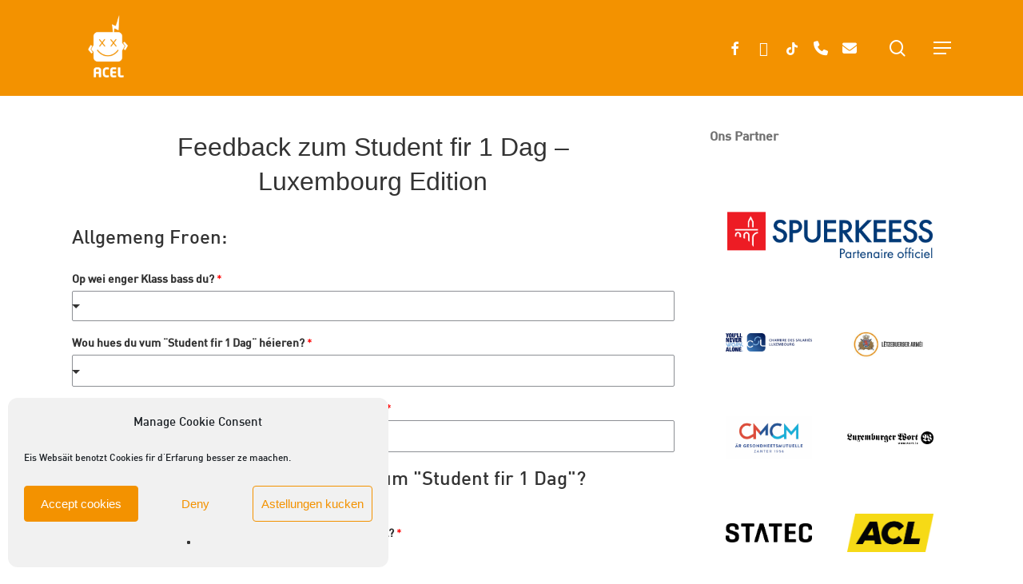

--- FILE ---
content_type: text/html; charset=UTF-8
request_url: https://acel.lu/feedback-sf1d/
body_size: 30123
content:
 <!doctype html>
<!-- Google tag (gtag.js) -->
<script type="text/plain" data-service="google-analytics" data-category="statistics" async data-cmplz-src="https://www.googletagmanager.com/gtag/js?id=G-KKBZ6KL3TH"></script>
<script>
  window.dataLayer = window.dataLayer || [];
  function gtag(){dataLayer.push(arguments);}
  gtag('js', new Date());

  gtag('config', 'G-KKBZ6KL3TH');
</script>

<html dir="ltr" lang="en-US" prefix="og: https://ogp.me/ns#" class="no-js">
<head>
	<meta charset="UTF-8">
	<meta name="viewport" content="width=device-width, initial-scale=1, maximum-scale=1, user-scalable=0" /><title>Feedback zum Student fir 1 Dag – Luxembourg Edition - ACEL</title>
	<style>img:is([sizes="auto" i], [sizes^="auto," i]) { contain-intrinsic-size: 3000px 1500px }</style>
	
		<!-- All in One SEO 4.8.3.2 - aioseo.com -->
	<meta name="description" content="Feedback zum Student fir 1 Dag - Luxembourg Edition" />
	<meta name="robots" content="max-image-preview:large" />
	<link rel="canonical" href="https://acel.lu/feedback-sf1d/" />
	<meta name="generator" content="All in One SEO (AIOSEO) 4.8.3.2" />
		<meta property="og:locale" content="en_US" />
		<meta property="og:site_name" content="ACEL - de Studentevertrieder" />
		<meta property="og:type" content="article" />
		<meta property="og:title" content="Feedback zum Student fir 1 Dag – Luxembourg Edition - ACEL" />
		<meta property="og:description" content="Feedback zum Student fir 1 Dag - Luxembourg Edition" />
		<meta property="og:url" content="https://acel.lu/feedback-sf1d/" />
		<meta property="article:published_time" content="2021-04-05T21:12:41+00:00" />
		<meta property="article:modified_time" content="2021-04-09T08:06:39+00:00" />
		<meta property="article:publisher" content="https://facebook.com/AcelLuxembourg" />
		<meta name="twitter:card" content="summary_large_image" />
		<meta name="twitter:title" content="Feedback zum Student fir 1 Dag – Luxembourg Edition - ACEL" />
		<meta name="twitter:description" content="Feedback zum Student fir 1 Dag - Luxembourg Edition" />
		<script type="application/ld+json" class="aioseo-schema">
			{"@context":"https:\/\/schema.org","@graph":[{"@type":"BreadcrumbList","@id":"https:\/\/acel.lu\/feedback-sf1d\/#breadcrumblist","itemListElement":[{"@type":"ListItem","@id":"https:\/\/acel.lu#listItem","position":1,"name":"Home","item":"https:\/\/acel.lu","nextItem":{"@type":"ListItem","@id":"https:\/\/acel.lu\/feedback-sf1d\/#listItem","name":"Feedback zum Student fir 1 Dag &#8211; Luxembourg Edition"}},{"@type":"ListItem","@id":"https:\/\/acel.lu\/feedback-sf1d\/#listItem","position":2,"name":"Feedback zum Student fir 1 Dag &#8211; Luxembourg Edition","previousItem":{"@type":"ListItem","@id":"https:\/\/acel.lu#listItem","name":"Home"}}]},{"@type":"Organization","@id":"https:\/\/acel.lu\/#organization","name":"ACEL","description":"de Studentevertrieder","url":"https:\/\/acel.lu\/","sameAs":["https:\/\/facebook.com\/AcelLuxembourg","https:\/\/instagram.com\/AcelLuxembourg","https:\/\/www.linkedin.com\/company\/acelluxembourg"]},{"@type":"WebPage","@id":"https:\/\/acel.lu\/feedback-sf1d\/#webpage","url":"https:\/\/acel.lu\/feedback-sf1d\/","name":"Feedback zum Student fir 1 Dag \u2013 Luxembourg Edition - ACEL","description":"Feedback zum Student fir 1 Dag - Luxembourg Edition","inLanguage":"en-US","isPartOf":{"@id":"https:\/\/acel.lu\/#website"},"breadcrumb":{"@id":"https:\/\/acel.lu\/feedback-sf1d\/#breadcrumblist"},"datePublished":"2021-04-05T22:12:41+01:00","dateModified":"2021-04-09T09:06:39+01:00"},{"@type":"WebSite","@id":"https:\/\/acel.lu\/#website","url":"https:\/\/acel.lu\/","name":"ACEL","description":"de Studentevertrieder","inLanguage":"en-US","publisher":{"@id":"https:\/\/acel.lu\/#organization"}}]}
		</script>
		<!-- All in One SEO -->

<link rel='dns-prefetch' href='//maps.googleapis.com' />
<link rel='dns-prefetch' href='//meet.jit.si' />
<link rel='dns-prefetch' href='//fonts.googleapis.com' />
<link rel='dns-prefetch' href='//www.googletagmanager.com' />
<link rel="alternate" type="application/rss+xml" title="ACEL &raquo; Feed" href="https://acel.lu/feed/" />
<link rel="alternate" type="application/rss+xml" title="ACEL &raquo; Comments Feed" href="https://acel.lu/comments/feed/" />
<script type="text/javascript">
/* <![CDATA[ */
window._wpemojiSettings = {"baseUrl":"https:\/\/s.w.org\/images\/core\/emoji\/15.1.0\/72x72\/","ext":".png","svgUrl":"https:\/\/s.w.org\/images\/core\/emoji\/15.1.0\/svg\/","svgExt":".svg","source":{"concatemoji":"https:\/\/acel.lu\/wp-includes\/js\/wp-emoji-release.min.js?ver=6.8.1"}};
/*! This file is auto-generated */
!function(i,n){var o,s,e;function c(e){try{var t={supportTests:e,timestamp:(new Date).valueOf()};sessionStorage.setItem(o,JSON.stringify(t))}catch(e){}}function p(e,t,n){e.clearRect(0,0,e.canvas.width,e.canvas.height),e.fillText(t,0,0);var t=new Uint32Array(e.getImageData(0,0,e.canvas.width,e.canvas.height).data),r=(e.clearRect(0,0,e.canvas.width,e.canvas.height),e.fillText(n,0,0),new Uint32Array(e.getImageData(0,0,e.canvas.width,e.canvas.height).data));return t.every(function(e,t){return e===r[t]})}function u(e,t,n){switch(t){case"flag":return n(e,"\ud83c\udff3\ufe0f\u200d\u26a7\ufe0f","\ud83c\udff3\ufe0f\u200b\u26a7\ufe0f")?!1:!n(e,"\ud83c\uddfa\ud83c\uddf3","\ud83c\uddfa\u200b\ud83c\uddf3")&&!n(e,"\ud83c\udff4\udb40\udc67\udb40\udc62\udb40\udc65\udb40\udc6e\udb40\udc67\udb40\udc7f","\ud83c\udff4\u200b\udb40\udc67\u200b\udb40\udc62\u200b\udb40\udc65\u200b\udb40\udc6e\u200b\udb40\udc67\u200b\udb40\udc7f");case"emoji":return!n(e,"\ud83d\udc26\u200d\ud83d\udd25","\ud83d\udc26\u200b\ud83d\udd25")}return!1}function f(e,t,n){var r="undefined"!=typeof WorkerGlobalScope&&self instanceof WorkerGlobalScope?new OffscreenCanvas(300,150):i.createElement("canvas"),a=r.getContext("2d",{willReadFrequently:!0}),o=(a.textBaseline="top",a.font="600 32px Arial",{});return e.forEach(function(e){o[e]=t(a,e,n)}),o}function t(e){var t=i.createElement("script");t.src=e,t.defer=!0,i.head.appendChild(t)}"undefined"!=typeof Promise&&(o="wpEmojiSettingsSupports",s=["flag","emoji"],n.supports={everything:!0,everythingExceptFlag:!0},e=new Promise(function(e){i.addEventListener("DOMContentLoaded",e,{once:!0})}),new Promise(function(t){var n=function(){try{var e=JSON.parse(sessionStorage.getItem(o));if("object"==typeof e&&"number"==typeof e.timestamp&&(new Date).valueOf()<e.timestamp+604800&&"object"==typeof e.supportTests)return e.supportTests}catch(e){}return null}();if(!n){if("undefined"!=typeof Worker&&"undefined"!=typeof OffscreenCanvas&&"undefined"!=typeof URL&&URL.createObjectURL&&"undefined"!=typeof Blob)try{var e="postMessage("+f.toString()+"("+[JSON.stringify(s),u.toString(),p.toString()].join(",")+"));",r=new Blob([e],{type:"text/javascript"}),a=new Worker(URL.createObjectURL(r),{name:"wpTestEmojiSupports"});return void(a.onmessage=function(e){c(n=e.data),a.terminate(),t(n)})}catch(e){}c(n=f(s,u,p))}t(n)}).then(function(e){for(var t in e)n.supports[t]=e[t],n.supports.everything=n.supports.everything&&n.supports[t],"flag"!==t&&(n.supports.everythingExceptFlag=n.supports.everythingExceptFlag&&n.supports[t]);n.supports.everythingExceptFlag=n.supports.everythingExceptFlag&&!n.supports.flag,n.DOMReady=!1,n.readyCallback=function(){n.DOMReady=!0}}).then(function(){return e}).then(function(){var e;n.supports.everything||(n.readyCallback(),(e=n.source||{}).concatemoji?t(e.concatemoji):e.wpemoji&&e.twemoji&&(t(e.twemoji),t(e.wpemoji)))}))}((window,document),window._wpemojiSettings);
/* ]]> */
</script>
<!-- acel.lu is managing ads with Advanced Ads 2.0.9 – https://wpadvancedads.com/ --><script id="advads-ready">
			window.advanced_ads_ready=function(e,a){a=a||"complete";var d=function(e){return"interactive"===a?"loading"!==e:"complete"===e};d(document.readyState)?e():document.addEventListener("readystatechange",(function(a){d(a.target.readyState)&&e()}),{once:"interactive"===a})},window.advanced_ads_ready_queue=window.advanced_ads_ready_queue||[];		</script>
		<style id='wp-emoji-styles-inline-css' type='text/css'>

	img.wp-smiley, img.emoji {
		display: inline !important;
		border: none !important;
		box-shadow: none !important;
		height: 1em !important;
		width: 1em !important;
		margin: 0 0.07em !important;
		vertical-align: -0.1em !important;
		background: none !important;
		padding: 0 !important;
	}
</style>
<link rel='stylesheet' id='wp-block-library-css' href='https://acel.lu/wp-includes/css/dist/block-library/style.min.css?ver=6.8.1' type='text/css' media='all' />
<style id='classic-theme-styles-inline-css' type='text/css'>
/*! This file is auto-generated */
.wp-block-button__link{color:#fff;background-color:#32373c;border-radius:9999px;box-shadow:none;text-decoration:none;padding:calc(.667em + 2px) calc(1.333em + 2px);font-size:1.125em}.wp-block-file__button{background:#32373c;color:#fff;text-decoration:none}
</style>
<link rel='stylesheet' id='gb-fullcalendar-block-client-css' href='https://acel.lu/wp-content/plugins/gb-fullcalendar/build/client.css?ver=1610803889' type='text/css' media='all' />
<style id='global-styles-inline-css' type='text/css'>
:root{--wp--preset--aspect-ratio--square: 1;--wp--preset--aspect-ratio--4-3: 4/3;--wp--preset--aspect-ratio--3-4: 3/4;--wp--preset--aspect-ratio--3-2: 3/2;--wp--preset--aspect-ratio--2-3: 2/3;--wp--preset--aspect-ratio--16-9: 16/9;--wp--preset--aspect-ratio--9-16: 9/16;--wp--preset--color--black: #000000;--wp--preset--color--cyan-bluish-gray: #abb8c3;--wp--preset--color--white: #ffffff;--wp--preset--color--pale-pink: #f78da7;--wp--preset--color--vivid-red: #cf2e2e;--wp--preset--color--luminous-vivid-orange: #ff6900;--wp--preset--color--luminous-vivid-amber: #fcb900;--wp--preset--color--light-green-cyan: #7bdcb5;--wp--preset--color--vivid-green-cyan: #00d084;--wp--preset--color--pale-cyan-blue: #8ed1fc;--wp--preset--color--vivid-cyan-blue: #0693e3;--wp--preset--color--vivid-purple: #9b51e0;--wp--preset--gradient--vivid-cyan-blue-to-vivid-purple: linear-gradient(135deg,rgba(6,147,227,1) 0%,rgb(155,81,224) 100%);--wp--preset--gradient--light-green-cyan-to-vivid-green-cyan: linear-gradient(135deg,rgb(122,220,180) 0%,rgb(0,208,130) 100%);--wp--preset--gradient--luminous-vivid-amber-to-luminous-vivid-orange: linear-gradient(135deg,rgba(252,185,0,1) 0%,rgba(255,105,0,1) 100%);--wp--preset--gradient--luminous-vivid-orange-to-vivid-red: linear-gradient(135deg,rgba(255,105,0,1) 0%,rgb(207,46,46) 100%);--wp--preset--gradient--very-light-gray-to-cyan-bluish-gray: linear-gradient(135deg,rgb(238,238,238) 0%,rgb(169,184,195) 100%);--wp--preset--gradient--cool-to-warm-spectrum: linear-gradient(135deg,rgb(74,234,220) 0%,rgb(151,120,209) 20%,rgb(207,42,186) 40%,rgb(238,44,130) 60%,rgb(251,105,98) 80%,rgb(254,248,76) 100%);--wp--preset--gradient--blush-light-purple: linear-gradient(135deg,rgb(255,206,236) 0%,rgb(152,150,240) 100%);--wp--preset--gradient--blush-bordeaux: linear-gradient(135deg,rgb(254,205,165) 0%,rgb(254,45,45) 50%,rgb(107,0,62) 100%);--wp--preset--gradient--luminous-dusk: linear-gradient(135deg,rgb(255,203,112) 0%,rgb(199,81,192) 50%,rgb(65,88,208) 100%);--wp--preset--gradient--pale-ocean: linear-gradient(135deg,rgb(255,245,203) 0%,rgb(182,227,212) 50%,rgb(51,167,181) 100%);--wp--preset--gradient--electric-grass: linear-gradient(135deg,rgb(202,248,128) 0%,rgb(113,206,126) 100%);--wp--preset--gradient--midnight: linear-gradient(135deg,rgb(2,3,129) 0%,rgb(40,116,252) 100%);--wp--preset--font-size--small: 13px;--wp--preset--font-size--medium: 20px;--wp--preset--font-size--large: 36px;--wp--preset--font-size--x-large: 42px;--wp--preset--spacing--20: 0.44rem;--wp--preset--spacing--30: 0.67rem;--wp--preset--spacing--40: 1rem;--wp--preset--spacing--50: 1.5rem;--wp--preset--spacing--60: 2.25rem;--wp--preset--spacing--70: 3.38rem;--wp--preset--spacing--80: 5.06rem;--wp--preset--shadow--natural: 6px 6px 9px rgba(0, 0, 0, 0.2);--wp--preset--shadow--deep: 12px 12px 50px rgba(0, 0, 0, 0.4);--wp--preset--shadow--sharp: 6px 6px 0px rgba(0, 0, 0, 0.2);--wp--preset--shadow--outlined: 6px 6px 0px -3px rgba(255, 255, 255, 1), 6px 6px rgba(0, 0, 0, 1);--wp--preset--shadow--crisp: 6px 6px 0px rgba(0, 0, 0, 1);}:where(.is-layout-flex){gap: 0.5em;}:where(.is-layout-grid){gap: 0.5em;}body .is-layout-flex{display: flex;}.is-layout-flex{flex-wrap: wrap;align-items: center;}.is-layout-flex > :is(*, div){margin: 0;}body .is-layout-grid{display: grid;}.is-layout-grid > :is(*, div){margin: 0;}:where(.wp-block-columns.is-layout-flex){gap: 2em;}:where(.wp-block-columns.is-layout-grid){gap: 2em;}:where(.wp-block-post-template.is-layout-flex){gap: 1.25em;}:where(.wp-block-post-template.is-layout-grid){gap: 1.25em;}.has-black-color{color: var(--wp--preset--color--black) !important;}.has-cyan-bluish-gray-color{color: var(--wp--preset--color--cyan-bluish-gray) !important;}.has-white-color{color: var(--wp--preset--color--white) !important;}.has-pale-pink-color{color: var(--wp--preset--color--pale-pink) !important;}.has-vivid-red-color{color: var(--wp--preset--color--vivid-red) !important;}.has-luminous-vivid-orange-color{color: var(--wp--preset--color--luminous-vivid-orange) !important;}.has-luminous-vivid-amber-color{color: var(--wp--preset--color--luminous-vivid-amber) !important;}.has-light-green-cyan-color{color: var(--wp--preset--color--light-green-cyan) !important;}.has-vivid-green-cyan-color{color: var(--wp--preset--color--vivid-green-cyan) !important;}.has-pale-cyan-blue-color{color: var(--wp--preset--color--pale-cyan-blue) !important;}.has-vivid-cyan-blue-color{color: var(--wp--preset--color--vivid-cyan-blue) !important;}.has-vivid-purple-color{color: var(--wp--preset--color--vivid-purple) !important;}.has-black-background-color{background-color: var(--wp--preset--color--black) !important;}.has-cyan-bluish-gray-background-color{background-color: var(--wp--preset--color--cyan-bluish-gray) !important;}.has-white-background-color{background-color: var(--wp--preset--color--white) !important;}.has-pale-pink-background-color{background-color: var(--wp--preset--color--pale-pink) !important;}.has-vivid-red-background-color{background-color: var(--wp--preset--color--vivid-red) !important;}.has-luminous-vivid-orange-background-color{background-color: var(--wp--preset--color--luminous-vivid-orange) !important;}.has-luminous-vivid-amber-background-color{background-color: var(--wp--preset--color--luminous-vivid-amber) !important;}.has-light-green-cyan-background-color{background-color: var(--wp--preset--color--light-green-cyan) !important;}.has-vivid-green-cyan-background-color{background-color: var(--wp--preset--color--vivid-green-cyan) !important;}.has-pale-cyan-blue-background-color{background-color: var(--wp--preset--color--pale-cyan-blue) !important;}.has-vivid-cyan-blue-background-color{background-color: var(--wp--preset--color--vivid-cyan-blue) !important;}.has-vivid-purple-background-color{background-color: var(--wp--preset--color--vivid-purple) !important;}.has-black-border-color{border-color: var(--wp--preset--color--black) !important;}.has-cyan-bluish-gray-border-color{border-color: var(--wp--preset--color--cyan-bluish-gray) !important;}.has-white-border-color{border-color: var(--wp--preset--color--white) !important;}.has-pale-pink-border-color{border-color: var(--wp--preset--color--pale-pink) !important;}.has-vivid-red-border-color{border-color: var(--wp--preset--color--vivid-red) !important;}.has-luminous-vivid-orange-border-color{border-color: var(--wp--preset--color--luminous-vivid-orange) !important;}.has-luminous-vivid-amber-border-color{border-color: var(--wp--preset--color--luminous-vivid-amber) !important;}.has-light-green-cyan-border-color{border-color: var(--wp--preset--color--light-green-cyan) !important;}.has-vivid-green-cyan-border-color{border-color: var(--wp--preset--color--vivid-green-cyan) !important;}.has-pale-cyan-blue-border-color{border-color: var(--wp--preset--color--pale-cyan-blue) !important;}.has-vivid-cyan-blue-border-color{border-color: var(--wp--preset--color--vivid-cyan-blue) !important;}.has-vivid-purple-border-color{border-color: var(--wp--preset--color--vivid-purple) !important;}.has-vivid-cyan-blue-to-vivid-purple-gradient-background{background: var(--wp--preset--gradient--vivid-cyan-blue-to-vivid-purple) !important;}.has-light-green-cyan-to-vivid-green-cyan-gradient-background{background: var(--wp--preset--gradient--light-green-cyan-to-vivid-green-cyan) !important;}.has-luminous-vivid-amber-to-luminous-vivid-orange-gradient-background{background: var(--wp--preset--gradient--luminous-vivid-amber-to-luminous-vivid-orange) !important;}.has-luminous-vivid-orange-to-vivid-red-gradient-background{background: var(--wp--preset--gradient--luminous-vivid-orange-to-vivid-red) !important;}.has-very-light-gray-to-cyan-bluish-gray-gradient-background{background: var(--wp--preset--gradient--very-light-gray-to-cyan-bluish-gray) !important;}.has-cool-to-warm-spectrum-gradient-background{background: var(--wp--preset--gradient--cool-to-warm-spectrum) !important;}.has-blush-light-purple-gradient-background{background: var(--wp--preset--gradient--blush-light-purple) !important;}.has-blush-bordeaux-gradient-background{background: var(--wp--preset--gradient--blush-bordeaux) !important;}.has-luminous-dusk-gradient-background{background: var(--wp--preset--gradient--luminous-dusk) !important;}.has-pale-ocean-gradient-background{background: var(--wp--preset--gradient--pale-ocean) !important;}.has-electric-grass-gradient-background{background: var(--wp--preset--gradient--electric-grass) !important;}.has-midnight-gradient-background{background: var(--wp--preset--gradient--midnight) !important;}.has-small-font-size{font-size: var(--wp--preset--font-size--small) !important;}.has-medium-font-size{font-size: var(--wp--preset--font-size--medium) !important;}.has-large-font-size{font-size: var(--wp--preset--font-size--large) !important;}.has-x-large-font-size{font-size: var(--wp--preset--font-size--x-large) !important;}
:where(.wp-block-post-template.is-layout-flex){gap: 1.25em;}:where(.wp-block-post-template.is-layout-grid){gap: 1.25em;}
:where(.wp-block-columns.is-layout-flex){gap: 2em;}:where(.wp-block-columns.is-layout-grid){gap: 2em;}
:root :where(.wp-block-pullquote){font-size: 1.5em;line-height: 1.6;}
</style>
<link rel='stylesheet' id='contact-form-7-css' href='https://acel.lu/wp-content/plugins/contact-form-7/includes/css/styles.css?ver=6.1.4' type='text/css' media='all' />
<link rel='stylesheet' id='eeb-css-frontend-css' href='https://acel.lu/wp-content/plugins/email-encoder-bundle/core/includes/assets/css/style.css?ver=241120-90123' type='text/css' media='all' />
<link rel='stylesheet' id='events-manager-css' href='https://acel.lu/wp-content/plugins/events-manager/includes/css/events-manager.min.css?ver=7.2.3.1' type='text/css' media='all' />
<style id='events-manager-inline-css' type='text/css'>
body .em { --font-family : inherit; --font-weight : inherit; --font-size : 1em; --line-height : inherit; }
</style>
<link rel='stylesheet' id='vlp-public-css' href='https://acel.lu/wp-content/plugins/visual-link-preview/dist/public.css?ver=2.2.7' type='text/css' media='all' />
<link rel='stylesheet' id='wp-job-manager-job-listings-css' href='https://acel.lu/wp-content/plugins/wp-job-manager/assets/dist/css/job-listings.css?ver=598383a28ac5f9f156e4' type='text/css' media='all' />
<link rel='stylesheet' id='mc4wp-form-themes-css' href='https://acel.lu/wp-content/plugins/mailchimp-for-wp/assets/css/form-themes.css?ver=4.11.1' type='text/css' media='all' />
<link rel='stylesheet' id='cmplz-general-css' href='https://acel.lu/wp-content/plugins/complianz-gdpr/assets/css/cookieblocker.min.css?ver=1765945852' type='text/css' media='all' />
<link rel='stylesheet' id='wpforms-classic-full-css' href='https://acel.lu/wp-content/plugins/wpforms/assets/css/frontend/classic/wpforms-full.min.css?ver=1.9.8.7' type='text/css' media='all' />
<link rel='stylesheet' id='login-with-google-css' href='https://acel.lu/wp-content/plugins/login-with-google/assets/build/css/login.css?ver=1750976729' type='text/css' media='all' />
<link rel='stylesheet' id='font-awesome-css' href='https://acel.lu/wp-content/plugins/elementor/assets/lib/font-awesome/css/font-awesome.min.css?ver=4.7.0' type='text/css' media='all' />
<link rel='stylesheet' id='parent-style-css' href='https://acel.lu/wp-content/themes/salient/style.css?ver=14.0.5' type='text/css' media='all' />
<link rel='stylesheet' id='salient-grid-system-css' href='https://acel.lu/wp-content/themes/salient/css/build/grid-system.css?ver=14.0.5' type='text/css' media='all' />
<link rel='stylesheet' id='main-styles-css' href='https://acel.lu/wp-content/themes/salient/css/build/style.css?ver=14.0.5' type='text/css' media='all' />
<link rel='stylesheet' id='nectar-header-layout-left-aligned-css' href='https://acel.lu/wp-content/themes/salient/css/build/header/header-layout-menu-left-aligned.css?ver=14.0.5' type='text/css' media='all' />
<link rel='stylesheet' id='nectar_default_font_open_sans-css' href='https://fonts.googleapis.com/css?family=Open+Sans%3A300%2C400%2C600%2C700&#038;subset=latin%2Clatin-ext' type='text/css' media='all' />
<link rel='stylesheet' id='responsive-css' href='https://acel.lu/wp-content/themes/salient/css/build/responsive.css?ver=14.0.5' type='text/css' media='all' />
<link rel='stylesheet' id='skin-material-css' href='https://acel.lu/wp-content/themes/salient/css/build/skin-material.css?ver=14.0.5' type='text/css' media='all' />
<link rel='stylesheet' id='salient-wp-menu-dynamic-css' href='https://acel.lu/wp-content/uploads/salient/menu-dynamic.css?ver=76230' type='text/css' media='all' />
<link rel='stylesheet' id='evcal_google_fonts-css' href='https://fonts.googleapis.com/css?family=Noto+Sans%3A400%2C400italic%2C700%7CPoppins%3A700%2C800%2C900&#038;subset=latin%2Clatin-ext&#038;ver=4.9.10' type='text/css' media='all' />
<link rel='stylesheet' id='evcal_cal_default-css' href='//acel.lu/wp-content/plugins/eventON/assets/css/eventon_styles.css?ver=4.9.10' type='text/css' media='all' />
<link rel='stylesheet' id='evo_font_icons-css' href='//acel.lu/wp-content/plugins/eventON/assets/fonts/all.css?ver=4.9.10' type='text/css' media='all' />
<link rel='stylesheet' id='eventon_dynamic_styles-css' href='//acel.lu/wp-content/plugins/eventON/assets/css/eventon_dynamic_styles.css?ver=4.9.10' type='text/css' media='all' />
<link rel='stylesheet' id='evo_el_styles-css' href='//acel.lu/wp-content/plugins/eventon-event-lists/assets/el_styles.css?ver=6.8.1' type='text/css' media='all' />
<link rel='stylesheet' id='evo_fc_styles-css' href='https://acel.lu/wp-content/plugins/eventon-full-cal/assets/fc_styles.css?ver=2.0.3' type='text/css' media='all' />
<link rel='stylesheet' id='dynamic-css-css' href='https://acel.lu/wp-content/themes/salient/css/salient-dynamic-styles.css?ver=41995' type='text/css' media='all' />
<style id='dynamic-css-inline-css' type='text/css'>
#header-space{background-color:#ffffff}@media only screen and (min-width:1000px){body #ajax-content-wrap.no-scroll{min-height:calc(100vh - 120px);height:calc(100vh - 120px)!important;}}@media only screen and (min-width:1000px){#page-header-wrap.fullscreen-header,#page-header-wrap.fullscreen-header #page-header-bg,html:not(.nectar-box-roll-loaded) .nectar-box-roll > #page-header-bg.fullscreen-header,.nectar_fullscreen_zoom_recent_projects,#nectar_fullscreen_rows:not(.afterLoaded) > div{height:calc(100vh - 119px);}.wpb_row.vc_row-o-full-height.top-level,.wpb_row.vc_row-o-full-height.top-level > .col.span_12{min-height:calc(100vh - 119px);}html:not(.nectar-box-roll-loaded) .nectar-box-roll > #page-header-bg.fullscreen-header{top:120px;}.nectar-slider-wrap[data-fullscreen="true"]:not(.loaded),.nectar-slider-wrap[data-fullscreen="true"]:not(.loaded) .swiper-container{height:calc(100vh - 118px)!important;}.admin-bar .nectar-slider-wrap[data-fullscreen="true"]:not(.loaded),.admin-bar .nectar-slider-wrap[data-fullscreen="true"]:not(.loaded) .swiper-container{height:calc(100vh - 118px - 32px)!important;}}@media only screen and (max-width:999px){.using-mobile-browser #nectar_fullscreen_rows:not(.afterLoaded):not([data-mobile-disable="on"]) > div{height:calc(100vh - 151px);}.using-mobile-browser .wpb_row.vc_row-o-full-height.top-level,.using-mobile-browser .wpb_row.vc_row-o-full-height.top-level > .col.span_12,[data-permanent-transparent="1"].using-mobile-browser .wpb_row.vc_row-o-full-height.top-level,[data-permanent-transparent="1"].using-mobile-browser .wpb_row.vc_row-o-full-height.top-level > .col.span_12{min-height:calc(100vh - 151px);}html:not(.nectar-box-roll-loaded) .nectar-box-roll > #page-header-bg.fullscreen-header,.nectar_fullscreen_zoom_recent_projects,.nectar-slider-wrap[data-fullscreen="true"]:not(.loaded),.nectar-slider-wrap[data-fullscreen="true"]:not(.loaded) .swiper-container,#nectar_fullscreen_rows:not(.afterLoaded):not([data-mobile-disable="on"]) > div{height:calc(100vh - 98px);}.wpb_row.vc_row-o-full-height.top-level,.wpb_row.vc_row-o-full-height.top-level > .col.span_12{min-height:calc(100vh - 98px);}body[data-transparent-header="false"] #ajax-content-wrap.no-scroll{min-height:calc(100vh - 98px);height:calc(100vh - 98px);}}.screen-reader-text,.nectar-skip-to-content:not(:focus){border:0;clip:rect(1px,1px,1px,1px);clip-path:inset(50%);height:1px;margin:-1px;overflow:hidden;padding:0;position:absolute!important;width:1px;word-wrap:normal!important;}
.fc-event-main a {
    color: white;
}

@font-face {
    font-family: 'DIN Regular';
    src: url("/wp-content/uploads/fonts/DIN_Medium.woff") format("woff"),
        url("/wp-content/uploads/fonts/DIN_Medium.otf") format("opentype"),
        url("/wp-content/uploads/fonts/DIN_Medium.ttf") format("truetype");
    font-weight: normal;
    font-style: normal;
}
.fc-event-main{
    font-size: 18px !important;
    overflow:hidden !important;
}
.job_filters .job_types li {
    list-style: none;
}
.single_job_listing .company .tagline {
    padding-left: 25px;
}
.grecaptcha-badge { 
visibility: hidden; 
}
</style>
<link rel='stylesheet' id='salient-child-style-css' href='https://acel.lu/wp-content/themes/acel/style.css?ver=14.0.5' type='text/css' media='all' />
<link rel='stylesheet' id='redux-google-fonts-salient_redux-css' href='https://fonts.googleapis.com/css?family=DIN+Regular%3A400%2C700%2C400italic&#038;subset=latin&#038;ver=1759574957' type='text/css' media='all' />
<script type="text/javascript" src="https://acel.lu/wp-includes/js/dist/vendor/react.min.js?ver=18.3.1.1" id="react-js"></script>
<script type="text/javascript" src="https://acel.lu/wp-includes/js/dist/vendor/react-dom.min.js?ver=18.3.1.1" id="react-dom-js"></script>
<script type="text/javascript" src="https://acel.lu/wp-includes/js/dist/vendor/react-jsx-runtime.min.js?ver=18.3.1" id="react-jsx-runtime-js"></script>
<script type="text/javascript" src="https://acel.lu/wp-includes/js/dist/autop.min.js?ver=9fb50649848277dd318d" id="wp-autop-js"></script>
<script type="text/javascript" src="https://acel.lu/wp-includes/js/dist/vendor/wp-polyfill.min.js?ver=3.15.0" id="wp-polyfill-js"></script>
<script type="text/javascript" src="https://acel.lu/wp-includes/js/dist/blob.min.js?ver=9113eed771d446f4a556" id="wp-blob-js"></script>
<script type="text/javascript" src="https://acel.lu/wp-includes/js/dist/block-serialization-default-parser.min.js?ver=14d44daebf663d05d330" id="wp-block-serialization-default-parser-js"></script>
<script type="text/javascript" src="https://acel.lu/wp-includes/js/dist/hooks.min.js?ver=4d63a3d491d11ffd8ac6" id="wp-hooks-js"></script>
<script type="text/javascript" src="https://acel.lu/wp-includes/js/dist/deprecated.min.js?ver=e1f84915c5e8ae38964c" id="wp-deprecated-js"></script>
<script type="text/javascript" src="https://acel.lu/wp-includes/js/dist/dom.min.js?ver=f3a673a30f968c8fa314" id="wp-dom-js"></script>
<script type="text/javascript" src="https://acel.lu/wp-includes/js/dist/escape-html.min.js?ver=6561a406d2d232a6fbd2" id="wp-escape-html-js"></script>
<script type="text/javascript" src="https://acel.lu/wp-includes/js/dist/element.min.js?ver=a4eeeadd23c0d7ab1d2d" id="wp-element-js"></script>
<script type="text/javascript" src="https://acel.lu/wp-includes/js/dist/is-shallow-equal.min.js?ver=e0f9f1d78d83f5196979" id="wp-is-shallow-equal-js"></script>
<script type="text/javascript" src="https://acel.lu/wp-includes/js/dist/i18n.min.js?ver=5e580eb46a90c2b997e6" id="wp-i18n-js"></script>
<script type="text/javascript" id="wp-i18n-js-after">
/* <![CDATA[ */
wp.i18n.setLocaleData( { 'text direction\u0004ltr': [ 'ltr' ] } );
/* ]]> */
</script>
<script type="text/javascript" src="https://acel.lu/wp-includes/js/dist/keycodes.min.js?ver=034ff647a54b018581d3" id="wp-keycodes-js"></script>
<script type="text/javascript" src="https://acel.lu/wp-includes/js/dist/priority-queue.min.js?ver=9c21c957c7e50ffdbf48" id="wp-priority-queue-js"></script>
<script type="text/javascript" src="https://acel.lu/wp-includes/js/dist/compose.min.js?ver=84bcf832a5c99203f3db" id="wp-compose-js"></script>
<script type="text/javascript" src="https://acel.lu/wp-includes/js/dist/private-apis.min.js?ver=0f8478f1ba7e0eea562b" id="wp-private-apis-js"></script>
<script type="text/javascript" src="https://acel.lu/wp-includes/js/dist/redux-routine.min.js?ver=8bb92d45458b29590f53" id="wp-redux-routine-js"></script>
<script type="text/javascript" src="https://acel.lu/wp-includes/js/dist/data.min.js?ver=fe6c4835cd00e12493c3" id="wp-data-js"></script>
<script type="text/javascript" id="wp-data-js-after">
/* <![CDATA[ */
( function() {
	var userId = 0;
	var storageKey = "WP_DATA_USER_" + userId;
	wp.data
		.use( wp.data.plugins.persistence, { storageKey: storageKey } );
} )();
/* ]]> */
</script>
<script type="text/javascript" src="https://acel.lu/wp-includes/js/dist/html-entities.min.js?ver=2cd3358363e0675638fb" id="wp-html-entities-js"></script>
<script type="text/javascript" src="https://acel.lu/wp-includes/js/dist/dom-ready.min.js?ver=f77871ff7694fffea381" id="wp-dom-ready-js"></script>
<script type="text/javascript" src="https://acel.lu/wp-includes/js/dist/a11y.min.js?ver=3156534cc54473497e14" id="wp-a11y-js"></script>
<script type="text/javascript" src="https://acel.lu/wp-includes/js/dist/rich-text.min.js?ver=74178fc8c4d67d66f1a8" id="wp-rich-text-js"></script>
<script type="text/javascript" src="https://acel.lu/wp-includes/js/dist/shortcode.min.js?ver=b7747eee0efafd2f0c3b" id="wp-shortcode-js"></script>
<script type="text/javascript" src="https://acel.lu/wp-includes/js/dist/warning.min.js?ver=ed7c8b0940914f4fe44b" id="wp-warning-js"></script>
<script type="text/javascript" src="https://acel.lu/wp-includes/js/dist/blocks.min.js?ver=84530c06a3c62815b497" id="wp-blocks-js"></script>
<script type="text/javascript" src="https://acel.lu/wp-includes/js/dist/vendor/moment.min.js?ver=2.30.1" id="moment-js"></script>
<script type="text/javascript" id="moment-js-after">
/* <![CDATA[ */
moment.updateLocale( 'en_US', {"months":["January","February","March","April","May","June","July","August","September","October","November","December"],"monthsShort":["Jan","Feb","Mar","Apr","May","Jun","Jul","Aug","Sep","Oct","Nov","Dec"],"weekdays":["Sunday","Monday","Tuesday","Wednesday","Thursday","Friday","Saturday"],"weekdaysShort":["Sun","Mon","Tue","Wed","Thu","Fri","Sat"],"week":{"dow":1},"longDateFormat":{"LT":"g:i a","LTS":null,"L":null,"LL":"F j, Y","LLL":"F j, Y g:i a","LLLL":null}} );
/* ]]> */
</script>
<script type="text/javascript" src="https://acel.lu/wp-includes/js/dist/date.min.js?ver=85ff222add187a4e358f" id="wp-date-js"></script>
<script type="text/javascript" id="wp-date-js-after">
/* <![CDATA[ */
wp.date.setSettings( {"l10n":{"locale":"en_US","months":["January","February","March","April","May","June","July","August","September","October","November","December"],"monthsShort":["Jan","Feb","Mar","Apr","May","Jun","Jul","Aug","Sep","Oct","Nov","Dec"],"weekdays":["Sunday","Monday","Tuesday","Wednesday","Thursday","Friday","Saturday"],"weekdaysShort":["Sun","Mon","Tue","Wed","Thu","Fri","Sat"],"meridiem":{"am":"am","pm":"pm","AM":"AM","PM":"PM"},"relative":{"future":"%s from now","past":"%s ago","s":"a second","ss":"%d seconds","m":"a minute","mm":"%d minutes","h":"an hour","hh":"%d hours","d":"a day","dd":"%d days","M":"a month","MM":"%d months","y":"a year","yy":"%d years"},"startOfWeek":1},"formats":{"time":"g:i a","date":"F j, Y","datetime":"F j, Y g:i a","datetimeAbbreviated":"M j, Y g:i a"},"timezone":{"offset":1,"offsetFormatted":"1","string":"","abbr":""}} );
/* ]]> */
</script>
<script type="text/javascript" src="https://acel.lu/wp-includes/js/dist/primitives.min.js?ver=aef2543ab60c8c9bb609" id="wp-primitives-js"></script>
<script type="text/javascript" src="https://acel.lu/wp-includes/js/dist/components.min.js?ver=336a01176fa8097fbf37" id="wp-components-js"></script>
<script type="text/javascript" src="https://acel.lu/wp-includes/js/dist/url.min.js?ver=6bf93e90403a1eec6501" id="wp-url-js"></script>
<script type="text/javascript" src="https://acel.lu/wp-includes/js/dist/api-fetch.min.js?ver=3623a576c78df404ff20" id="wp-api-fetch-js"></script>
<script type="text/javascript" id="wp-api-fetch-js-after">
/* <![CDATA[ */
wp.apiFetch.use( wp.apiFetch.createRootURLMiddleware( "https://acel.lu/wp-json/" ) );
wp.apiFetch.nonceMiddleware = wp.apiFetch.createNonceMiddleware( "b9f962a81f" );
wp.apiFetch.use( wp.apiFetch.nonceMiddleware );
wp.apiFetch.use( wp.apiFetch.mediaUploadMiddleware );
wp.apiFetch.nonceEndpoint = "https://acel.lu/wp-admin/admin-ajax.php?action=rest-nonce";
/* ]]> */
</script>
<script type="text/javascript" src="https://acel.lu/wp-includes/js/dist/keyboard-shortcuts.min.js?ver=32686e58e84193ce808b" id="wp-keyboard-shortcuts-js"></script>
<script type="text/javascript" src="https://acel.lu/wp-includes/js/dist/commands.min.js?ver=14ee29ad1743be844b11" id="wp-commands-js"></script>
<script type="text/javascript" src="https://acel.lu/wp-includes/js/dist/notices.min.js?ver=673a68a7ac2f556ed50b" id="wp-notices-js"></script>
<script type="text/javascript" src="https://acel.lu/wp-includes/js/dist/preferences-persistence.min.js?ver=9307a8c9e3254140a223" id="wp-preferences-persistence-js"></script>
<script type="text/javascript" src="https://acel.lu/wp-includes/js/dist/preferences.min.js?ver=4aa23582b858c882a887" id="wp-preferences-js"></script>
<script type="text/javascript" id="wp-preferences-js-after">
/* <![CDATA[ */
( function() {
				var serverData = false;
				var userId = "0";
				var persistenceLayer = wp.preferencesPersistence.__unstableCreatePersistenceLayer( serverData, userId );
				var preferencesStore = wp.preferences.store;
				wp.data.dispatch( preferencesStore ).setPersistenceLayer( persistenceLayer );
			} ) ();
/* ]]> */
</script>
<script type="text/javascript" src="https://acel.lu/wp-includes/js/dist/style-engine.min.js?ver=08cc10e9532531e22456" id="wp-style-engine-js"></script>
<script type="text/javascript" src="https://acel.lu/wp-includes/js/dist/token-list.min.js?ver=3b5f5dcfde830ecef24f" id="wp-token-list-js"></script>
<script type="text/javascript" src="https://acel.lu/wp-includes/js/dist/block-editor.min.js?ver=c8c5e4e00ad4a1c77679" id="wp-block-editor-js"></script>
<script type="text/javascript" src="https://acel.lu/wp-includes/js/dist/core-data.min.js?ver=64479bc080c558e99158" id="wp-core-data-js"></script>
<script type="text/javascript" src="https://acel.lu/wp-includes/js/dist/media-utils.min.js?ver=c3dd622ad8417c2d4474" id="wp-media-utils-js"></script>
<script type="text/javascript" src="https://acel.lu/wp-includes/js/dist/patterns.min.js?ver=6497476653868ae9d711" id="wp-patterns-js"></script>
<script type="text/javascript" src="https://acel.lu/wp-includes/js/dist/plugins.min.js?ver=20303a2de19246c83e5a" id="wp-plugins-js"></script>
<script type="text/javascript" src="https://acel.lu/wp-includes/js/dist/server-side-render.min.js?ver=345a014347e34be995f0" id="wp-server-side-render-js"></script>
<script type="text/javascript" src="https://acel.lu/wp-includes/js/dist/viewport.min.js?ver=829c9a30d366e1e5054c" id="wp-viewport-js"></script>
<script type="text/javascript" src="https://acel.lu/wp-includes/js/dist/wordcount.min.js?ver=55d8c2bf3dc99e7ea5ec" id="wp-wordcount-js"></script>
<script type="text/javascript" src="https://acel.lu/wp-includes/js/dist/editor.min.js?ver=e143f7bc0f4773342f31" id="wp-editor-js"></script>
<script type="text/javascript" id="wp-editor-js-after">
/* <![CDATA[ */
Object.assign( window.wp.editor, window.wp.oldEditor );
/* ]]> */
</script>
<script type="text/javascript" id="gb-fullcalendar-block-client-js-extra">
/* <![CDATA[ */
var GbFcGlobal = {"pluginDirPath":"\/var\/www\/vhosts\/acel.lu\/httpdocs\/wp-content\/plugins\/","pluginDirUrl":"https:\/\/acel.lu\/wp-content\/plugins\/","fc":{"themeSystem":"standard","firstDay":"1","editable":false,"initialView":"dayGridMonth","weekends":true,"headerToolbar":{"left":"prevYear,prev,today,next,nextYear","center":"title","right":"dayGridMonth,dayGridWeek"},"locale":"en-us","eventDisplay":"block","dayMaxEventRows":true,"dayMaxEvents":true,"views":{"dayGridCustom":{"type":"dayGrid","duration":{"days":7}},"timeGridCustom":{"type":"timeGrid","duration":{"days":1}},"listCustom":{"type":"list","duration":{"days":30}}},"showNonCurrentDates":false},"fcExtra":{"ajaxUrl":"https:\/\/acel.lu\/wp-admin\/admin-ajax.php","eventAction":"WP_FullCalendar","eventPostType":"event","tooltipAction":"gbfc_tooltip_content","taxonomyNodes":[],"htmlFontSize":20,"tooltips":true,"tooltipPlacement":"bottom"}};
/* ]]> */
</script>
<script type="text/javascript" src="https://acel.lu/wp-content/plugins/gb-fullcalendar/build/client.js?ver=3a492e44daf12e3a2e8b3242dcd31c51" id="gb-fullcalendar-block-client-js"></script>
<script type="text/javascript" src="https://acel.lu/wp-includes/js/jquery/jquery.min.js?ver=3.7.1" id="jquery-core-js"></script>
<script type="text/javascript" src="https://acel.lu/wp-includes/js/jquery/jquery-migrate.min.js?ver=3.4.1" id="jquery-migrate-js"></script>
<script type="text/javascript" src="https://acel.lu/wp-content/plugins/email-encoder-bundle/core/includes/assets/js/custom.js?ver=241120-90123" id="eeb-js-frontend-js"></script>
<script type="text/javascript" src="https://acel.lu/wp-includes/js/jquery/ui/core.min.js?ver=1.13.3" id="jquery-ui-core-js"></script>
<script type="text/javascript" src="https://acel.lu/wp-includes/js/jquery/ui/mouse.min.js?ver=1.13.3" id="jquery-ui-mouse-js"></script>
<script type="text/javascript" src="https://acel.lu/wp-includes/js/jquery/ui/sortable.min.js?ver=1.13.3" id="jquery-ui-sortable-js"></script>
<script type="text/javascript" src="https://acel.lu/wp-includes/js/jquery/ui/datepicker.min.js?ver=1.13.3" id="jquery-ui-datepicker-js"></script>
<script type="text/javascript" id="jquery-ui-datepicker-js-after">
/* <![CDATA[ */
jQuery(function(jQuery){jQuery.datepicker.setDefaults({"closeText":"Close","currentText":"Today","monthNames":["January","February","March","April","May","June","July","August","September","October","November","December"],"monthNamesShort":["Jan","Feb","Mar","Apr","May","Jun","Jul","Aug","Sep","Oct","Nov","Dec"],"nextText":"Next","prevText":"Previous","dayNames":["Sunday","Monday","Tuesday","Wednesday","Thursday","Friday","Saturday"],"dayNamesShort":["Sun","Mon","Tue","Wed","Thu","Fri","Sat"],"dayNamesMin":["S","M","T","W","T","F","S"],"dateFormat":"MM d, yy","firstDay":1,"isRTL":false});});
/* ]]> */
</script>
<script type="text/javascript" src="https://acel.lu/wp-includes/js/jquery/ui/resizable.min.js?ver=1.13.3" id="jquery-ui-resizable-js"></script>
<script type="text/javascript" src="https://acel.lu/wp-includes/js/jquery/ui/draggable.min.js?ver=1.13.3" id="jquery-ui-draggable-js"></script>
<script type="text/javascript" src="https://acel.lu/wp-includes/js/jquery/ui/controlgroup.min.js?ver=1.13.3" id="jquery-ui-controlgroup-js"></script>
<script type="text/javascript" src="https://acel.lu/wp-includes/js/jquery/ui/checkboxradio.min.js?ver=1.13.3" id="jquery-ui-checkboxradio-js"></script>
<script type="text/javascript" src="https://acel.lu/wp-includes/js/jquery/ui/button.min.js?ver=1.13.3" id="jquery-ui-button-js"></script>
<script type="text/javascript" src="https://acel.lu/wp-includes/js/jquery/ui/dialog.min.js?ver=1.13.3" id="jquery-ui-dialog-js"></script>
<script type="text/javascript" id="events-manager-js-extra">
/* <![CDATA[ */
var EM = {"ajaxurl":"https:\/\/acel.lu\/wp-admin\/admin-ajax.php","locationajaxurl":"https:\/\/acel.lu\/wp-admin\/admin-ajax.php?action=locations_search","firstDay":"1","locale":"en","dateFormat":"yy-mm-dd","ui_css":"https:\/\/acel.lu\/wp-content\/plugins\/events-manager\/includes\/css\/jquery-ui\/build.min.css","show24hours":"1","is_ssl":"1","autocomplete_limit":"10","calendar":{"breakpoints":{"small":560,"medium":908,"large":false},"month_format":"M Y"},"phone":"","datepicker":{"format":"d\/m\/Y"},"search":{"breakpoints":{"small":650,"medium":850,"full":false}},"url":"https:\/\/acel.lu\/wp-content\/plugins\/events-manager","assets":{"input.em-uploader":{"js":{"em-uploader":{"url":"https:\/\/acel.lu\/wp-content\/plugins\/events-manager\/includes\/js\/em-uploader.js?v=7.2.3.1","event":"em_uploader_ready"}}},".em-event-editor":{"js":{"event-editor":{"url":"https:\/\/acel.lu\/wp-content\/plugins\/events-manager\/includes\/js\/events-manager-event-editor.js?v=7.2.3.1","event":"em_event_editor_ready"}},"css":{"event-editor":"https:\/\/acel.lu\/wp-content\/plugins\/events-manager\/includes\/css\/events-manager-event-editor.min.css?v=7.2.3.1"}},".em-recurrence-sets, .em-timezone":{"js":{"luxon":{"url":"luxon\/luxon.js?v=7.2.3.1","event":"em_luxon_ready"}}},".em-booking-form, #em-booking-form, .em-booking-recurring, .em-event-booking-form":{"js":{"em-bookings":{"url":"https:\/\/acel.lu\/wp-content\/plugins\/events-manager\/includes\/js\/bookingsform.js?v=7.2.3.1","event":"em_booking_form_js_loaded"}}},"#em-opt-archetypes":{"js":{"archetypes":"https:\/\/acel.lu\/wp-content\/plugins\/events-manager\/includes\/js\/admin-archetype-editor.js?v=7.2.3.1","archetypes_ms":"https:\/\/acel.lu\/wp-content\/plugins\/events-manager\/includes\/js\/admin-archetypes.js?v=7.2.3.1","qs":"qs\/qs.js?v=7.2.3.1"}}},"cached":"","bookingInProgress":"Please wait while the booking is being submitted.","tickets_save":"Save Ticket","bookingajaxurl":"https:\/\/acel.lu\/wp-admin\/admin-ajax.php","bookings_export_save":"Export Bookings","bookings_settings_save":"Save Settings","booking_delete":"Are you sure you want to delete?","booking_offset":"30","bookings":{"submit_button":{"text":{"default":"Send your booking","free":"Send your booking","payment":"Send your booking","processing":"Processing ..."}},"update_listener":""},"bb_full":"Sold Out","bb_book":"Book Now","bb_booking":"Booking...","bb_booked":"Booking Submitted","bb_error":"Booking Error. Try again?","bb_cancel":"Cancel","bb_canceling":"Canceling...","bb_cancelled":"Cancelled","bb_cancel_error":"Cancellation Error. Try again?","txt_search":"Search","txt_searching":"Searching...","txt_loading":"Loading...","event_detach_warning":"Are you sure you want to detach this event? By doing so, this event will be independent of the recurring set of events.","delete_recurrence_warning":"Are you sure you want to delete all recurrences of this event? All events will be moved to trash.","disable_bookings_warning":"Are you sure you want to disable bookings? If you do this and save, you will lose all previous bookings. If you wish to prevent further bookings, reduce the number of spaces available to the amount of bookings you currently have","booking_warning_cancel":"Are you sure you want to cancel your booking?"};
/* ]]> */
</script>
<script type="text/javascript" src="https://acel.lu/wp-content/plugins/events-manager/includes/js/events-manager.js?ver=7.2.3.1" id="events-manager-js"></script>
<script type="text/javascript" id="evo-inlinescripts-header-js-after">
/* <![CDATA[ */
jQuery(document).ready(function($){});
/* ]]> */
</script>
<link rel="https://api.w.org/" href="https://acel.lu/wp-json/" /><link rel="alternate" title="JSON" type="application/json" href="https://acel.lu/wp-json/wp/v2/pages/9603" /><link rel="EditURI" type="application/rsd+xml" title="RSD" href="https://acel.lu/xmlrpc.php?rsd" />
<meta name="generator" content="WordPress 6.8.1" />
<link rel='shortlink' href='https://acel.lu/?p=9603' />
<link rel="alternate" title="oEmbed (JSON)" type="application/json+oembed" href="https://acel.lu/wp-json/oembed/1.0/embed?url=https%3A%2F%2Facel.lu%2Ffeedback-sf1d%2F" />
<link rel="alternate" title="oEmbed (XML)" type="text/xml+oembed" href="https://acel.lu/wp-json/oembed/1.0/embed?url=https%3A%2F%2Facel.lu%2Ffeedback-sf1d%2F&#038;format=xml" />
<meta name="generator" content="Site Kit by Google 1.166.0" />			<style>.cmplz-hidden {
					display: none !important;
				}</style><script type="text/javascript"> var root = document.getElementsByTagName( "html" )[0]; root.setAttribute( "class", "js" ); </script><!-- Global site tag (gtag.js) - Google Analytics -->
<script type="text/plain" data-service="google-analytics" data-category="statistics" async data-cmplz-src="https://www.googletagmanager.com/gtag/js?id=UA-133308941-1"></script>
<script>
    window.dataLayer = window.dataLayer || [];

    function gtag() {
        dataLayer.push(arguments);
    }

    gtag('js', new Date());

    gtag('config', 'UA-133308941-1', {'anonymize_ip': true});
</script><meta name="generator" content="Elementor 3.29.2; features: e_font_icon_svg, additional_custom_breakpoints, e_local_google_fonts, e_element_cache; settings: css_print_method-external, google_font-enabled, font_display-swap">
			<style>
				.e-con.e-parent:nth-of-type(n+4):not(.e-lazyloaded):not(.e-no-lazyload),
				.e-con.e-parent:nth-of-type(n+4):not(.e-lazyloaded):not(.e-no-lazyload) * {
					background-image: none !important;
				}
				@media screen and (max-height: 1024px) {
					.e-con.e-parent:nth-of-type(n+3):not(.e-lazyloaded):not(.e-no-lazyload),
					.e-con.e-parent:nth-of-type(n+3):not(.e-lazyloaded):not(.e-no-lazyload) * {
						background-image: none !important;
					}
				}
				@media screen and (max-height: 640px) {
					.e-con.e-parent:nth-of-type(n+2):not(.e-lazyloaded):not(.e-no-lazyload),
					.e-con.e-parent:nth-of-type(n+2):not(.e-lazyloaded):not(.e-no-lazyload) * {
						background-image: none !important;
					}
				}
			</style>
			<meta name="generator" content="Powered by WPBakery Page Builder - drag and drop page builder for WordPress."/>
<link rel="icon" href="https://acel.lu/wp-content/uploads/2021/01/cropped-Aceli-01-32x32.png" sizes="32x32" />
<link rel="icon" href="https://acel.lu/wp-content/uploads/2021/01/cropped-Aceli-01-192x192.png" sizes="192x192" />
<link rel="apple-touch-icon" href="https://acel.lu/wp-content/uploads/2021/01/cropped-Aceli-01-180x180.png" />
<meta name="msapplication-TileImage" content="https://acel.lu/wp-content/uploads/2021/01/cropped-Aceli-01-270x270.png" />
<noscript><style> .wpb_animate_when_almost_visible { opacity: 1; }</style></noscript></head><body data-cmplz=1 class="wp-singular page-template page-template-page-right-sidebar page-template-page-right-sidebar-php page page-id-9603 wp-theme-salient wp-child-theme-acel eio-default material salient-child-theme wpb-js-composer js-comp-ver-6.7.1 vc_responsive elementor-default elementor-kit-13880 aa-prefix-advads-" data-footer-reveal="false" data-footer-reveal-shadow="none" data-header-format="menu-left-aligned" data-body-border="off" data-boxed-style="" data-header-breakpoint="1450" data-dropdown-style="minimal" data-cae="easeOutQuart" data-cad="700" data-megamenu-width="full-width" data-aie="zoom-out" data-ls="magnific" data-apte="standard" data-hhun="1" data-fancy-form-rcs="default" data-form-style="minimal" data-form-submit="regular" data-is="minimal" data-button-style="slightly_rounded_shadow" data-user-account-button="false" data-flex-cols="true" data-col-gap="default" data-header-inherit-rc="false" data-header-search="true" data-animated-anchors="false" data-ajax-transitions="false" data-full-width-header="false" data-slide-out-widget-area="true" data-slide-out-widget-area-style="fullscreen-alt" data-user-set-ocm="off" data-loading-animation="spin" data-bg-header="false" data-responsive="1" data-ext-responsive="true" data-ext-padding="90" data-header-resize="0" data-header-color="custom" data-cart="false" data-remove-m-parallax="" data-remove-m-video-bgs="" data-m-animate="0" data-force-header-trans-color="light" data-smooth-scrolling="0" data-permanent-transparent="false" >
	
	<script type="text/javascript">
	 (function(window, document) {

		 if(navigator.userAgent.match(/(Android|iPod|iPhone|iPad|BlackBerry|IEMobile|Opera Mini)/)) {
			 document.body.className += " using-mobile-browser mobile ";
		 }

		 if( !("ontouchstart" in window) ) {

			 var body = document.querySelector("body");
			 var winW = window.innerWidth;
			 var bodyW = body.clientWidth;

			 if (winW > bodyW + 4) {
				 body.setAttribute("style", "--scroll-bar-w: " + (winW - bodyW - 4) + "px");
			 } else {
				 body.setAttribute("style", "--scroll-bar-w: 0px");
			 }
		 }

	 })(window, document);
   </script><a href="#ajax-content-wrap" class="nectar-skip-to-content">Skip to main content</a><div class="ocm-effect-wrap"><div class="ocm-effect-wrap-inner">	
	<div id="header-space"  data-header-mobile-fixed='false'></div> 
	
		<div id="header-outer" data-has-menu="true" data-has-buttons="yes" data-header-button_style="default" data-using-pr-menu="false" data-mobile-fixed="false" data-ptnm="false" data-lhe="animated_underline" data-user-set-bg="#f39200" data-format="menu-left-aligned" data-permanent-transparent="false" data-megamenu-rt="1" data-remove-fixed="1" data-header-resize="0" data-cart="false" data-transparency-option="" data-box-shadow="none" data-shrink-num="6" data-using-secondary="0" data-using-logo="1" data-logo-height="90" data-m-logo-height="75" data-padding="15" data-full-width="false" data-condense="false" >
		
<div id="search-outer" class="nectar">
	<div id="search">
		<div class="container">
			 <div id="search-box">
				 <div class="inner-wrap">
					 <div class="col span_12">
						  <form role="search" action="https://acel.lu/" method="GET">
														 <input type="text" name="s"  value="" aria-label="Search" placeholder="Search" />
							 
						<span>Hit enter to search or ESC to close</span>
												</form>
					</div><!--/span_12-->
				</div><!--/inner-wrap-->
			 </div><!--/search-box-->
			 <div id="close"><a href="#"><span class="screen-reader-text">Close Search</span>
				<span class="close-wrap"> <span class="close-line close-line1"></span> <span class="close-line close-line2"></span> </span>				 </a></div>
		 </div><!--/container-->
	</div><!--/search-->
</div><!--/search-outer-->

<header id="top">
	<div class="container">
		<div class="row">
			<div class="col span_3">
								<a id="logo" href="https://acel.lu" data-supplied-ml-starting-dark="false" data-supplied-ml-starting="false" data-supplied-ml="false" >
					<img fetchpriority="high" class="stnd skip-lazy default-logo" width="4299" height="4299" alt="ACEL" src="https://acel.lu/wp-content/uploads/job-manager-uploads/company_logo/2022/06/ACEL.png" srcset="https://acel.lu/wp-content/uploads/job-manager-uploads/company_logo/2022/06/ACEL.png 1x, https://acel.lu/wp-content/uploads/job-manager-uploads/company_logo/2022/06/ACEL.png 2x" /><img class="starting-logo skip-lazy default-logo" width="3035" height="4299" alt="ACEL" src="https://acel.lu/wp-content/uploads/2019/04/acel.png" srcset="https://acel.lu/wp-content/uploads/2019/04/acel.png 1x, https://acel.lu/wp-content/uploads/2019/04/acel.png 2x" /><img class="starting-logo dark-version skip-lazy default-logo" width="3035" height="4299" alt="ACEL" src="https://acel.lu/wp-content/uploads/2019/04/acel.png" srcset="https://acel.lu/wp-content/uploads/2019/04/acel.png 1x, https://acel.lu/wp-content/uploads/2019/04/acel.png 2x" />				</a>
							</div><!--/span_3-->

			<div class="col span_9 col_last">
									<div class="nectar-mobile-only mobile-header"><div class="inner"></div></div>
									<a class="mobile-search" href="#searchbox"><span class="nectar-icon icon-salient-search" aria-hidden="true"></span><span class="screen-reader-text">search</span></a>
														<div class="slide-out-widget-area-toggle mobile-icon fullscreen-alt" data-custom-color="false" data-icon-animation="simple-transform">
						<div> <a href="#sidewidgetarea" aria-label="Navigation Menu" aria-expanded="false" class="closed">
							<span class="screen-reader-text">Menu</span><span aria-hidden="true"> <i class="lines-button x2"> <i class="lines"></i> </i> </span>
						</a></div>
					</div>
				
									<nav>
													<ul class="sf-menu">
								<li id="menu-item-5937" class="menu-item menu-item-type-custom menu-item-object-custom menu-item-has-children nectar-regular-menu-item menu-item-5937"><a href="#"><span class="menu-title-text">D&#8217;ACEL</span></a>
<ul class="sub-menu">
	<li id="menu-item-6342" class="menu-item menu-item-type-post_type menu-item-object-page nectar-regular-menu-item menu-item-6342"><a href="https://acel.lu/comite/"><span class="menu-title-text">Comité</span></a></li>
	<li id="menu-item-6343" class="menu-item menu-item-type-post_type menu-item-object-page nectar-regular-menu-item menu-item-6343"><a href="https://acel.lu/kontakt/"><span class="menu-title-text">Kontakt</span></a></li>
	<li id="menu-item-6307" class="menu-item menu-item-type-taxonomy menu-item-object-category menu-item-has-children nectar-regular-menu-item menu-item-6307"><a href="https://acel.lu/category/representatioun/"><span class="menu-title-text">Press</span><span class="sf-sub-indicator"><i class="fa fa-angle-right icon-in-menu" aria-hidden="true"></i></span></a>
	<ul class="sub-menu">
		<li id="menu-item-6909" class="menu-item menu-item-type-post_type menu-item-object-page nectar-regular-menu-item menu-item-6909"><a href="https://acel.lu/an-der-press/"><span class="menu-title-text">An der Press</span></a></li>
		<li id="menu-item-8086" class="menu-item menu-item-type-post_type menu-item-object-page nectar-regular-menu-item menu-item-8086"><a href="https://acel.lu/presseberaich/"><span class="menu-title-text">Presseberäich</span></a></li>
		<li id="menu-item-8087" class="menu-item menu-item-type-post_type menu-item-object-page nectar-regular-menu-item menu-item-8087"><a href="https://acel.lu/cmq/"><span class="menu-title-text">Communiqués de presse</span></a></li>
	</ul>
</li>
	<li id="menu-item-6000" class="menu-item menu-item-type-post_type menu-item-object-page nectar-regular-menu-item menu-item-6000"><a href="https://acel.lu/statuten/"><span class="menu-title-text">Statuten</span></a></li>
	<li id="menu-item-8163" class="menu-item menu-item-type-post_type menu-item-object-page nectar-regular-menu-item menu-item-8163"><a href="https://acel.lu/impressum/"><span class="menu-title-text">Impressum</span></a></li>
	<li id="menu-item-11865" class="menu-item menu-item-type-post_type menu-item-object-page nectar-regular-menu-item menu-item-11865"><a href="https://acel.lu/newsletter/"><span class="menu-title-text">Newsletter</span></a></li>
</ul>
</li>
<li id="menu-item-19019" class="menu-item menu-item-type-post_type menu-item-object-page nectar-regular-menu-item menu-item-19019"><a href="https://acel.lu/cerclen/"><span class="menu-title-text">Cercles</span></a></li>
<li id="menu-item-14413" class="menu-item menu-item-type-post_type menu-item-object-page menu-item-has-children nectar-regular-menu-item menu-item-14413"><a href="https://acel.lu/representatioun/"><span class="menu-title-text">Representatioun</span></a>
<ul class="sub-menu">
	<li id="menu-item-14418" class="menu-item menu-item-type-post_type menu-item-object-page nectar-regular-menu-item menu-item-14418"><a href="https://acel.lu/aidefi/"><span class="menu-title-text">AideFi</span></a></li>
	<li id="menu-item-14419" class="menu-item menu-item-type-post_type menu-item-object-page nectar-regular-menu-item menu-item-14419"><a href="https://acel.lu/stagegesetz/"><span class="menu-title-text">Stagegesetz</span></a></li>
	<li id="menu-item-14417" class="menu-item menu-item-type-post_type menu-item-object-page nectar-regular-menu-item menu-item-14417"><a href="https://acel.lu/pensioun/"><span class="menu-title-text">Pensioun</span></a></li>
	<li id="menu-item-18083" class="menu-item menu-item-type-post_type menu-item-object-post nectar-regular-menu-item menu-item-18083"><a href="https://acel.lu/2017/02/09/how-to-befreiung-vum-rundfunkbeitrag/"><span class="menu-title-text">Rundfunkbeitrag</span></a></li>
	<li id="menu-item-18082" class="menu-item menu-item-type-post_type menu-item-object-post nectar-regular-menu-item menu-item-18082"><a href="https://acel.lu/2023/03/10/kfz-steiergesetz-2/"><span class="menu-title-text">KFZ-Steier</span></a></li>
	<li id="menu-item-19227" class="menu-item menu-item-type-post_type menu-item-object-page nectar-regular-menu-item menu-item-19227"><a href="https://acel.lu/reel/"><span class="menu-title-text">REEL</span></a></li>
</ul>
</li>
<li id="menu-item-14412" class="menu-item menu-item-type-post_type menu-item-object-page menu-item-has-children nectar-regular-menu-item menu-item-14412"><a href="https://acel.lu/informatioun/"><span class="menu-title-text">Informatioun</span></a>
<ul class="sub-menu">
	<li id="menu-item-10485" class="menu-item menu-item-type-post_type menu-item-object-page nectar-regular-menu-item menu-item-10485"><a href="https://acel.lu/student-fir-1-dag/"><span class="menu-title-text">Student fir 1 Dag</span></a></li>
	<li id="menu-item-18473" class="menu-item menu-item-type-custom menu-item-object-custom nectar-regular-menu-item menu-item-18473"><a href="https://studenteguide.lu"><span class="menu-title-text">Studenteguide.lu</span></a></li>
	<li id="menu-item-6346" class="menu-item menu-item-type-post_type menu-item-object-page nectar-regular-menu-item menu-item-6346"><a href="https://acel.lu/studieninfo/"><span class="menu-title-text">Studieninfo</span></a></li>
	<li id="menu-item-14415" class="menu-item menu-item-type-custom menu-item-object-custom nectar-regular-menu-item menu-item-14415"><a href="https://premiere.lu"><span class="menu-title-text">Premiere.lu</span></a></li>
</ul>
</li>
<li id="menu-item-14411" class="menu-item menu-item-type-post_type menu-item-object-page menu-item-has-children nectar-regular-menu-item menu-item-14411"><a href="https://acel.lu/regruppement/"><span class="menu-title-text">Regruppement</span></a>
<ul class="sub-menu">
	<li id="menu-item-10668" class="menu-item menu-item-type-post_type menu-item-object-page nectar-regular-menu-item menu-item-10668"><a href="https://acel.lu/kalenner/"><span class="menu-title-text">Kalenner</span></a></li>
	<li id="menu-item-6357" class="menu-item menu-item-type-post_type menu-item-object-page nectar-regular-menu-item menu-item-6357"><a href="https://acel.lu/studentebal/"><span class="menu-title-text">De Studentebal</span></a></li>
	<li id="menu-item-6356" class="menu-item menu-item-type-post_type menu-item-object-page nectar-regular-menu-item menu-item-6356"><a href="https://acel.lu/tournoi-de-noel/"><span class="menu-title-text">Tournoi de Noël</span></a></li>
	<li id="menu-item-8379" class="menu-item menu-item-type-post_type menu-item-object-page nectar-regular-menu-item menu-item-8379"><a href="https://acel.lu/quizowend/"><span class="menu-title-text">ACEL-Quizowend</span></a></li>
	<li id="menu-item-19225" class="menu-item menu-item-type-post_type menu-item-object-post nectar-regular-menu-item menu-item-19225"><a href="https://acel.lu/2025/09/20/lidderbuch/"><span class="menu-title-text">Lidderbuch</span></a></li>
	<li id="menu-item-15395" class="menu-item menu-item-type-post_type menu-item-object-page nectar-regular-menu-item menu-item-15395"><a href="https://acel.lu/studentecorner/"><span class="menu-title-text">Den ACEL Studentecorner</span></a></li>
</ul>
</li>
<li id="menu-item-6347" class="menu-item menu-item-type-post_type menu-item-object-page nectar-regular-menu-item menu-item-6347"><a href="https://acel.lu/publikatiounen/"><span class="menu-title-text">Publikatiounen</span></a></li>
<li id="menu-item-10950" class="menu-item menu-item-type-post_type menu-item-object-page nectar-regular-menu-item menu-item-10950"><a href="https://acel.lu/jobs/"><span class="menu-title-text">Jobs</span></a></li>
<li id="menu-item-14414" class="menu-item menu-item-type-custom menu-item-object-custom button_solid_color_2 menu-item-14414"><a href="https://studenteguide.lu"><span class="menu-title-text">Studenteguide.lu</span></a></li>
							</ul>
						
					</nav>

					
				</div><!--/span_9-->

									<div class="right-aligned-menu-items">
						<nav>
							<ul class="buttons sf-menu" data-user-set-ocm="off">

								<li id="search-btn"><div><a href="#searchbox"><span class="icon-salient-search" aria-hidden="true"></span><span class="screen-reader-text">search</span></a></div> </li>
							</ul>

							<ul><li id="social-in-menu" class="button_social_group"><a target="_blank" rel="noopener" href="https://facebook.com/AcelLuxembourg"><span class="screen-reader-text">facebook</span><i class="fa fa-facebook" aria-hidden="true"></i> </a><a target="_blank" rel="noopener" href="https://instagram.com/AcelLuxembourg"><span class="screen-reader-text">instagram</span><i class="fa fa-instagram" aria-hidden="true"></i> </a><a target="_blank" rel="noopener" href="https://www.tiktok.com/@acelluxembourg"><span class="screen-reader-text">tiktok</span><i class="icon-salient-tiktok" aria-hidden="true"></i> </a><a  href="tel:0035220608484"><span class="screen-reader-text">phone</span><i class="fa fa-phone" aria-hidden="true"></i> </a><a href="javascript:;" data-enc-email="pbagnpg[at]npry.yh" class="mail-link" data-wpel-link="ignore"><span class="screen-reader-text">email</span><i class="fa fa-envelope" aria-hidden="true"></i> </a></li></ul>						</nav>
					</div><!--/right-aligned-menu-items-->

					
			</div><!--/row-->
					</div><!--/container-->
	</header>		
	</div>
		<div id="ajax-content-wrap">

<div class="container-wrap">
	
	<div class="container main-content">
		
		<div class="row">
			
			<div class="post-area col span_9">
				<h2 style="text-align: center;"><span style="font-family: helvetica, arial, sans-serif;">Feedback zum Student fir 1 Dag &#8211;<br />
Luxembourg Edition</span></h2>
<div class="wpforms-container wpforms-container-full" id="wpforms-9602"><form id="wpforms-form-9602" class="wpforms-validate wpforms-form" data-formid="9602" method="post" enctype="multipart/form-data" action="/feedback-sf1d/" data-token="21053d4658b74d81e5d2cb718f53b56b" data-token-time="1769150387"><noscript class="wpforms-error-noscript">Please enable JavaScript in your browser to complete this form.</noscript><div class="wpforms-field-container"><div id="wpforms-9602-field_29-container" class="wpforms-field wpforms-field-divider" data-field-id="29"><h3 id="wpforms-9602-field_29">Allgemeng Froen:</h3></div><div id="wpforms-9602-field_1-container" class="wpforms-field wpforms-field-select wpforms-conditional-trigger wpforms-field-select-style-modern" data-field-id="1"><label class="wpforms-field-label" for="wpforms-9602-field_1">Op wei enger Klass bass du?  <span class="wpforms-required-label">*</span></label><select id="wpforms-9602-field_1" class="wpforms-field-large wpforms-field-required choicesjs-select" data-size-class="wpforms-field-row wpforms-field-large" data-search-enabled="" name="wpforms[fields][1]" required="required"><option value="" class="placeholder" disabled  selected='selected'></option><option value="1ière"  class="choice-1 depth-1"  >1ière</option><option value="2ième"  class="choice-2 depth-1"  >2ième</option><option value="3ième"  class="choice-3 depth-1"  >3ième</option><option value="Aner"  class="choice-4 depth-1"  >Aner</option></select></div><div id="wpforms-9602-field_2-container" class="wpforms-field wpforms-field-text wpforms-conditional-field wpforms-conditional-show" data-field-id="2" style="display:none;"><label class="wpforms-field-label" for="wpforms-9602-field_2">Op wei enger anerer Klass bass du? <span class="wpforms-required-label">*</span></label><input type="text" id="wpforms-9602-field_2" class="wpforms-field-large wpforms-field-required" name="wpforms[fields][2]" required></div><div id="wpforms-9602-field_3-container" class="wpforms-field wpforms-field-select wpforms-conditional-trigger wpforms-field-select-style-modern" data-field-id="3"><label class="wpforms-field-label" for="wpforms-9602-field_3">Wou hues du vum &quot;Student fir 1 Dag&quot; héieren? <span class="wpforms-required-label">*</span></label><select id="wpforms-9602-field_3" class="wpforms-field-large wpforms-field-required choicesjs-select" data-size-class="wpforms-field-row wpforms-field-large" data-search-enabled="" name="wpforms[fields][3][]" required="required" multiple="multiple"><option value="" class="placeholder" disabled ></option><option value="Facebook"  class="choice-1 depth-1"  >Facebook</option><option value="Instagram"  class="choice-2 depth-1"  >Instagram</option><option value="Lycée"  class="choice-4 depth-1"  >Lycée</option><option value="Radio"  class="choice-3 depth-1"  >Radio</option><option value="Zeitung"  class="choice-7 depth-1"  >Zeitung</option><option value="Frënn an/oder Famill"  class="choice-5 depth-1"  >Frënn an/oder Famill</option><option value="Aner"  class="choice-6 depth-1"  >Aner</option></select></div><div id="wpforms-9602-field_4-container" class="wpforms-field wpforms-field-text wpforms-conditional-field wpforms-conditional-show" data-field-id="4" style="display:none;"><label class="wpforms-field-label" for="wpforms-9602-field_4">Op wei enger anerer Plaz hues du vum &quot;Student fir 1 Dag&quot; héieren? <span class="wpforms-required-label">*</span></label><input type="text" id="wpforms-9602-field_4" class="wpforms-field-large wpforms-field-required" name="wpforms[fields][4]" required></div><div id="wpforms-9602-field_86-container" class="wpforms-field wpforms-field-select wpforms-conditional-trigger wpforms-field-select-style-modern" data-field-id="86"><label class="wpforms-field-label" for="wpforms-9602-field_86">U wéi engen Deeg hues du um &quot;Student fir 1 Dag&quot; deel geholl? <span class="wpforms-required-label">*</span></label><select id="wpforms-9602-field_86" class="wpforms-field-large wpforms-field-required choicesjs-select" data-size-class="wpforms-field-row wpforms-field-large" data-search-enabled="" name="wpforms[fields][86][]" required="required" multiple="multiple"><option value="" class="placeholder" disabled ></option><option value="6. Abrëll"  class="choice-5 depth-1"  >6. Abrëll</option><option value="7. Abrëll"  class="choice-6 depth-1"  >7. Abrëll</option></select></div><div id="wpforms-9602-field_5-container" class="wpforms-field wpforms-field-select wpforms-conditional-field wpforms-conditional-show wpforms-conditional-trigger wpforms-field-select-style-modern" data-field-id="5" style="display:none;"><label class="wpforms-field-label" for="wpforms-9602-field_5">Bei wéi enge Stied hues du de 6. Abrëll deelgeholl? <span class="wpforms-required-label">*</span></label><select id="wpforms-9602-field_5" class="wpforms-field-large wpforms-field-required choicesjs-select" data-size-class="wpforms-field-row wpforms-field-large" data-search-enabled="1" name="wpforms[fields][5][]" required="required" multiple="multiple"><option value="" class="placeholder" disabled >Wiel mindestens eng Stad aus</option><option value="Berlin"  class="choice-6 depth-1"  >Berlin</option><option value="Bonn"  class="choice-7 depth-1"  >Bonn</option><option value="Frankfurt"  class="choice-8 depth-1"  >Frankfurt</option><option value="Freiburg"  class="choice-9 depth-1"  >Freiburg</option><option value="Heidelberg"  class="choice-10 depth-1"  >Heidelberg</option><option value="Kaiserslautern"  class="choice-11 depth-1"  >Kaiserslautern</option><option value="Karlsruhe"  class="choice-12 depth-1"  >Karlsruhe</option><option value="Köln"  class="choice-13 depth-1"  >Köln</option><option value="München"  class="choice-14 depth-1"  >München</option><option value="Oochen"  class="choice-15 depth-1"  >Oochen</option><option value="Saarbrécken"  class="choice-16 depth-1"  >Saarbrécken</option><option value="Tréier"  class="choice-17 depth-1"  >Tréier</option></select></div><div id="wpforms-9602-field_35-container" class="wpforms-field wpforms-field-select wpforms-conditional-field wpforms-conditional-show wpforms-conditional-trigger wpforms-field-select-style-modern" data-field-id="35" style="display:none;"><label class="wpforms-field-label" for="wpforms-9602-field_35">Bei wéi enge Stied hues du de 7. Abrëll deelgeholl? <span class="wpforms-required-label">*</span></label><select id="wpforms-9602-field_35" class="wpforms-field-large wpforms-field-required choicesjs-select" data-size-class="wpforms-field-row wpforms-field-large" data-search-enabled="1" name="wpforms[fields][35][]" required="required" multiple="multiple"><option value="" class="placeholder" disabled >Wiel mindestens eng Stad aus</option><option value="Amsterdam"  class="choice-19 depth-1"  >Amsterdam</option><option value="Bréissel"  class="choice-20 depth-1"  >Bréissel</option><option value="Fribourg"  class="choice-21 depth-1"  >Fribourg</option><option value="Innsbruck"  class="choice-22 depth-1"  >Innsbruck</option><option value="Léck"  class="choice-23 depth-1"  >Léck</option><option value="Maastricht"  class="choice-24 depth-1"  >Maastricht</option><option value="Nanzeg"  class="choice-25 depth-1"  >Nanzeg</option><option value="Stroossbuerg"  class="choice-26 depth-1"  >Stroossbuerg</option><option value="Wien"  class="choice-27 depth-1"  >Wien</option><option value="Zürech"  class="choice-28 depth-1"  >Zürech</option></select></div><div id="wpforms-9602-field_30-container" class="wpforms-field wpforms-field-divider" data-field-id="30"><h3 id="wpforms-9602-field_30">Wéi ass deng allgemeng Meenung zum &quot;Student fir 1 Dag&quot;?</h3><div class="wpforms-field-description">1 Stär = ganz schlecht;
5 Stären = ganz gutt</div></div><div id="wpforms-9602-field_6-container" class="wpforms-field wpforms-field-rating" data-field-id="6"><label class="wpforms-field-label">Wéi huet de &quot;Student fir 1 Dag - Luxembourg Edition&quot; dir gefall? <span class="wpforms-required-label">*</span></label><div class="wpforms-field-rating-wrapper wpforms-field-rating-labels-position-below"><div class="wpforms-field-rating-items"><label class="wpforms-field-rating-item choice-1" for="wpforms-9602-field_6_1"><span class="wpforms-screen-reader-element">Rate 1 out of 5</span><input type="radio" id="wpforms-9602-field_6_1" class="wpforms-field-required wpforms-screen-reader-element" name="wpforms[fields][6]" value="1" required><svg width="28" height="28" style="height:28px;width:28px;" fill="currentColor" color="#f39200" viewBox="0 0 1792 1792" xmlns="http://www.w3.org/2000/svg"><path d="M1728 647q0 22-26 48l-363 354 86 500q1 7 1 20 0 21-10.5 35.5t-30.5 14.5q-19 0-40-12l-449-236-449 236q-22 12-40 12-21 0-31.5-14.5t-10.5-35.5q0-6 2-20l86-500-364-354q-25-27-25-48 0-37 56-46l502-73 225-455q19-41 49-41t49 41l225 455 502 73q56 9 56 46z"/></svg></label><label class="wpforms-field-rating-item choice-2" for="wpforms-9602-field_6_2"><span class="wpforms-screen-reader-element">Rate 2 out of 5</span><input type="radio" id="wpforms-9602-field_6_2" class="wpforms-field-required wpforms-screen-reader-element" name="wpforms[fields][6]" value="2" required><svg width="28" height="28" style="height:28px;width:28px;" fill="currentColor" color="#f39200" viewBox="0 0 1792 1792" xmlns="http://www.w3.org/2000/svg"><path d="M1728 647q0 22-26 48l-363 354 86 500q1 7 1 20 0 21-10.5 35.5t-30.5 14.5q-19 0-40-12l-449-236-449 236q-22 12-40 12-21 0-31.5-14.5t-10.5-35.5q0-6 2-20l86-500-364-354q-25-27-25-48 0-37 56-46l502-73 225-455q19-41 49-41t49 41l225 455 502 73q56 9 56 46z"/></svg></label><label class="wpforms-field-rating-item choice-3" for="wpforms-9602-field_6_3"><span class="wpforms-screen-reader-element">Rate 3 out of 5</span><input type="radio" id="wpforms-9602-field_6_3" class="wpforms-field-required wpforms-screen-reader-element" name="wpforms[fields][6]" value="3" required><svg width="28" height="28" style="height:28px;width:28px;" fill="currentColor" color="#f39200" viewBox="0 0 1792 1792" xmlns="http://www.w3.org/2000/svg"><path d="M1728 647q0 22-26 48l-363 354 86 500q1 7 1 20 0 21-10.5 35.5t-30.5 14.5q-19 0-40-12l-449-236-449 236q-22 12-40 12-21 0-31.5-14.5t-10.5-35.5q0-6 2-20l86-500-364-354q-25-27-25-48 0-37 56-46l502-73 225-455q19-41 49-41t49 41l225 455 502 73q56 9 56 46z"/></svg></label><label class="wpforms-field-rating-item choice-4" for="wpforms-9602-field_6_4"><span class="wpforms-screen-reader-element">Rate 4 out of 5</span><input type="radio" id="wpforms-9602-field_6_4" class="wpforms-field-required wpforms-screen-reader-element" name="wpforms[fields][6]" value="4" required><svg width="28" height="28" style="height:28px;width:28px;" fill="currentColor" color="#f39200" viewBox="0 0 1792 1792" xmlns="http://www.w3.org/2000/svg"><path d="M1728 647q0 22-26 48l-363 354 86 500q1 7 1 20 0 21-10.5 35.5t-30.5 14.5q-19 0-40-12l-449-236-449 236q-22 12-40 12-21 0-31.5-14.5t-10.5-35.5q0-6 2-20l86-500-364-354q-25-27-25-48 0-37 56-46l502-73 225-455q19-41 49-41t49 41l225 455 502 73q56 9 56 46z"/></svg></label><label class="wpforms-field-rating-item choice-5" for="wpforms-9602-field_6_5"><span class="wpforms-screen-reader-element">Rate 5 out of 5</span><input type="radio" id="wpforms-9602-field_6_5" class="wpforms-field-required wpforms-screen-reader-element" name="wpforms[fields][6]" value="5" required><svg width="28" height="28" style="height:28px;width:28px;" fill="currentColor" color="#f39200" viewBox="0 0 1792 1792" xmlns="http://www.w3.org/2000/svg"><path d="M1728 647q0 22-26 48l-363 354 86 500q1 7 1 20 0 21-10.5 35.5t-30.5 14.5q-19 0-40-12l-449-236-449 236q-22 12-40 12-21 0-31.5-14.5t-10.5-35.5q0-6 2-20l86-500-364-354q-25-27-25-48 0-37 56-46l502-73 225-455q19-41 49-41t49 41l225 455 502 73q56 9 56 46z"/></svg></label></div></div></div><div id="wpforms-9602-field_140-container" class="wpforms-field wpforms-field-rating" data-field-id="140"><label class="wpforms-field-label">Wéi huet dir d&#039;Präsentatioun vun der ACEL an vum Cedies gefall? <span class="wpforms-required-label">*</span></label><div class="wpforms-field-rating-wrapper wpforms-field-rating-labels-position-below"><div class="wpforms-field-rating-items"><label class="wpforms-field-rating-item choice-1" for="wpforms-9602-field_140_1"><span class="wpforms-screen-reader-element">Rate 1 out of 5</span><input type="radio" id="wpforms-9602-field_140_1" class="wpforms-field-required wpforms-screen-reader-element" name="wpforms[fields][140]" value="1" required><svg width="28" height="28" style="height:28px;width:28px;" fill="currentColor" color="#f39200" viewBox="0 0 1792 1792" xmlns="http://www.w3.org/2000/svg"><path d="M1728 647q0 22-26 48l-363 354 86 500q1 7 1 20 0 21-10.5 35.5t-30.5 14.5q-19 0-40-12l-449-236-449 236q-22 12-40 12-21 0-31.5-14.5t-10.5-35.5q0-6 2-20l86-500-364-354q-25-27-25-48 0-37 56-46l502-73 225-455q19-41 49-41t49 41l225 455 502 73q56 9 56 46z"/></svg></label><label class="wpforms-field-rating-item choice-2" for="wpforms-9602-field_140_2"><span class="wpforms-screen-reader-element">Rate 2 out of 5</span><input type="radio" id="wpforms-9602-field_140_2" class="wpforms-field-required wpforms-screen-reader-element" name="wpforms[fields][140]" value="2" required><svg width="28" height="28" style="height:28px;width:28px;" fill="currentColor" color="#f39200" viewBox="0 0 1792 1792" xmlns="http://www.w3.org/2000/svg"><path d="M1728 647q0 22-26 48l-363 354 86 500q1 7 1 20 0 21-10.5 35.5t-30.5 14.5q-19 0-40-12l-449-236-449 236q-22 12-40 12-21 0-31.5-14.5t-10.5-35.5q0-6 2-20l86-500-364-354q-25-27-25-48 0-37 56-46l502-73 225-455q19-41 49-41t49 41l225 455 502 73q56 9 56 46z"/></svg></label><label class="wpforms-field-rating-item choice-3" for="wpforms-9602-field_140_3"><span class="wpforms-screen-reader-element">Rate 3 out of 5</span><input type="radio" id="wpforms-9602-field_140_3" class="wpforms-field-required wpforms-screen-reader-element" name="wpforms[fields][140]" value="3" required><svg width="28" height="28" style="height:28px;width:28px;" fill="currentColor" color="#f39200" viewBox="0 0 1792 1792" xmlns="http://www.w3.org/2000/svg"><path d="M1728 647q0 22-26 48l-363 354 86 500q1 7 1 20 0 21-10.5 35.5t-30.5 14.5q-19 0-40-12l-449-236-449 236q-22 12-40 12-21 0-31.5-14.5t-10.5-35.5q0-6 2-20l86-500-364-354q-25-27-25-48 0-37 56-46l502-73 225-455q19-41 49-41t49 41l225 455 502 73q56 9 56 46z"/></svg></label><label class="wpforms-field-rating-item choice-4" for="wpforms-9602-field_140_4"><span class="wpforms-screen-reader-element">Rate 4 out of 5</span><input type="radio" id="wpforms-9602-field_140_4" class="wpforms-field-required wpforms-screen-reader-element" name="wpforms[fields][140]" value="4" required><svg width="28" height="28" style="height:28px;width:28px;" fill="currentColor" color="#f39200" viewBox="0 0 1792 1792" xmlns="http://www.w3.org/2000/svg"><path d="M1728 647q0 22-26 48l-363 354 86 500q1 7 1 20 0 21-10.5 35.5t-30.5 14.5q-19 0-40-12l-449-236-449 236q-22 12-40 12-21 0-31.5-14.5t-10.5-35.5q0-6 2-20l86-500-364-354q-25-27-25-48 0-37 56-46l502-73 225-455q19-41 49-41t49 41l225 455 502 73q56 9 56 46z"/></svg></label><label class="wpforms-field-rating-item choice-5" for="wpforms-9602-field_140_5"><span class="wpforms-screen-reader-element">Rate 5 out of 5</span><input type="radio" id="wpforms-9602-field_140_5" class="wpforms-field-required wpforms-screen-reader-element" name="wpforms[fields][140]" value="5" required><svg width="28" height="28" style="height:28px;width:28px;" fill="currentColor" color="#f39200" viewBox="0 0 1792 1792" xmlns="http://www.w3.org/2000/svg"><path d="M1728 647q0 22-26 48l-363 354 86 500q1 7 1 20 0 21-10.5 35.5t-30.5 14.5q-19 0-40-12l-449-236-449 236q-22 12-40 12-21 0-31.5-14.5t-10.5-35.5q0-6 2-20l86-500-364-354q-25-27-25-48 0-37 56-46l502-73 225-455q19-41 49-41t49 41l225 455 502 73q56 9 56 46z"/></svg></label></div></div></div><div id="wpforms-9602-field_8-container" class="wpforms-field wpforms-field-rating" data-field-id="8"><label class="wpforms-field-label">Wéi gutt krus du deng Froe beäntwert? <span class="wpforms-required-label">*</span></label><div class="wpforms-field-rating-wrapper wpforms-field-rating-labels-position-below"><div class="wpforms-field-rating-items"><label class="wpforms-field-rating-item choice-1" for="wpforms-9602-field_8_1"><span class="wpforms-screen-reader-element">Rate 1 out of 5</span><input type="radio" id="wpforms-9602-field_8_1" class="wpforms-field-required wpforms-screen-reader-element" name="wpforms[fields][8]" value="1" required><svg width="28" height="28" style="height:28px;width:28px;" fill="currentColor" color="#f39200" viewBox="0 0 1792 1792" xmlns="http://www.w3.org/2000/svg"><path d="M1728 647q0 22-26 48l-363 354 86 500q1 7 1 20 0 21-10.5 35.5t-30.5 14.5q-19 0-40-12l-449-236-449 236q-22 12-40 12-21 0-31.5-14.5t-10.5-35.5q0-6 2-20l86-500-364-354q-25-27-25-48 0-37 56-46l502-73 225-455q19-41 49-41t49 41l225 455 502 73q56 9 56 46z"/></svg></label><label class="wpforms-field-rating-item choice-2" for="wpforms-9602-field_8_2"><span class="wpforms-screen-reader-element">Rate 2 out of 5</span><input type="radio" id="wpforms-9602-field_8_2" class="wpforms-field-required wpforms-screen-reader-element" name="wpforms[fields][8]" value="2" required><svg width="28" height="28" style="height:28px;width:28px;" fill="currentColor" color="#f39200" viewBox="0 0 1792 1792" xmlns="http://www.w3.org/2000/svg"><path d="M1728 647q0 22-26 48l-363 354 86 500q1 7 1 20 0 21-10.5 35.5t-30.5 14.5q-19 0-40-12l-449-236-449 236q-22 12-40 12-21 0-31.5-14.5t-10.5-35.5q0-6 2-20l86-500-364-354q-25-27-25-48 0-37 56-46l502-73 225-455q19-41 49-41t49 41l225 455 502 73q56 9 56 46z"/></svg></label><label class="wpforms-field-rating-item choice-3" for="wpforms-9602-field_8_3"><span class="wpforms-screen-reader-element">Rate 3 out of 5</span><input type="radio" id="wpforms-9602-field_8_3" class="wpforms-field-required wpforms-screen-reader-element" name="wpforms[fields][8]" value="3" required><svg width="28" height="28" style="height:28px;width:28px;" fill="currentColor" color="#f39200" viewBox="0 0 1792 1792" xmlns="http://www.w3.org/2000/svg"><path d="M1728 647q0 22-26 48l-363 354 86 500q1 7 1 20 0 21-10.5 35.5t-30.5 14.5q-19 0-40-12l-449-236-449 236q-22 12-40 12-21 0-31.5-14.5t-10.5-35.5q0-6 2-20l86-500-364-354q-25-27-25-48 0-37 56-46l502-73 225-455q19-41 49-41t49 41l225 455 502 73q56 9 56 46z"/></svg></label><label class="wpforms-field-rating-item choice-4" for="wpforms-9602-field_8_4"><span class="wpforms-screen-reader-element">Rate 4 out of 5</span><input type="radio" id="wpforms-9602-field_8_4" class="wpforms-field-required wpforms-screen-reader-element" name="wpforms[fields][8]" value="4" required><svg width="28" height="28" style="height:28px;width:28px;" fill="currentColor" color="#f39200" viewBox="0 0 1792 1792" xmlns="http://www.w3.org/2000/svg"><path d="M1728 647q0 22-26 48l-363 354 86 500q1 7 1 20 0 21-10.5 35.5t-30.5 14.5q-19 0-40-12l-449-236-449 236q-22 12-40 12-21 0-31.5-14.5t-10.5-35.5q0-6 2-20l86-500-364-354q-25-27-25-48 0-37 56-46l502-73 225-455q19-41 49-41t49 41l225 455 502 73q56 9 56 46z"/></svg></label><label class="wpforms-field-rating-item choice-5" for="wpforms-9602-field_8_5"><span class="wpforms-screen-reader-element">Rate 5 out of 5</span><input type="radio" id="wpforms-9602-field_8_5" class="wpforms-field-required wpforms-screen-reader-element" name="wpforms[fields][8]" value="5" required><svg width="28" height="28" style="height:28px;width:28px;" fill="currentColor" color="#f39200" viewBox="0 0 1792 1792" xmlns="http://www.w3.org/2000/svg"><path d="M1728 647q0 22-26 48l-363 354 86 500q1 7 1 20 0 21-10.5 35.5t-30.5 14.5q-19 0-40-12l-449-236-449 236q-22 12-40 12-21 0-31.5-14.5t-10.5-35.5q0-6 2-20l86-500-364-354q-25-27-25-48 0-37 56-46l502-73 225-455q19-41 49-41t49 41l225 455 502 73q56 9 56 46z"/></svg></label></div></div></div><div id="wpforms-9602-field_9-container" class="wpforms-field wpforms-field-rating" data-field-id="9"><label class="wpforms-field-label">Wéi secher géings du de &quot;Student fir 1 Dag&quot; weider recommandéieren? <span class="wpforms-required-label">*</span></label><div class="wpforms-field-rating-wrapper wpforms-field-rating-labels-position-below"><div class="wpforms-field-rating-items"><label class="wpforms-field-rating-item choice-1" for="wpforms-9602-field_9_1"><span class="wpforms-screen-reader-element">Rate 1 out of 5</span><input type="radio" id="wpforms-9602-field_9_1" class="wpforms-field-required wpforms-screen-reader-element" name="wpforms[fields][9]" value="1" required><svg width="28" height="28" style="height:28px;width:28px;" fill="currentColor" color="#f39200" viewBox="0 0 1792 1792" xmlns="http://www.w3.org/2000/svg"><path d="M1728 647q0 22-26 48l-363 354 86 500q1 7 1 20 0 21-10.5 35.5t-30.5 14.5q-19 0-40-12l-449-236-449 236q-22 12-40 12-21 0-31.5-14.5t-10.5-35.5q0-6 2-20l86-500-364-354q-25-27-25-48 0-37 56-46l502-73 225-455q19-41 49-41t49 41l225 455 502 73q56 9 56 46z"/></svg></label><label class="wpforms-field-rating-item choice-2" for="wpforms-9602-field_9_2"><span class="wpforms-screen-reader-element">Rate 2 out of 5</span><input type="radio" id="wpforms-9602-field_9_2" class="wpforms-field-required wpforms-screen-reader-element" name="wpforms[fields][9]" value="2" required><svg width="28" height="28" style="height:28px;width:28px;" fill="currentColor" color="#f39200" viewBox="0 0 1792 1792" xmlns="http://www.w3.org/2000/svg"><path d="M1728 647q0 22-26 48l-363 354 86 500q1 7 1 20 0 21-10.5 35.5t-30.5 14.5q-19 0-40-12l-449-236-449 236q-22 12-40 12-21 0-31.5-14.5t-10.5-35.5q0-6 2-20l86-500-364-354q-25-27-25-48 0-37 56-46l502-73 225-455q19-41 49-41t49 41l225 455 502 73q56 9 56 46z"/></svg></label><label class="wpforms-field-rating-item choice-3" for="wpforms-9602-field_9_3"><span class="wpforms-screen-reader-element">Rate 3 out of 5</span><input type="radio" id="wpforms-9602-field_9_3" class="wpforms-field-required wpforms-screen-reader-element" name="wpforms[fields][9]" value="3" required><svg width="28" height="28" style="height:28px;width:28px;" fill="currentColor" color="#f39200" viewBox="0 0 1792 1792" xmlns="http://www.w3.org/2000/svg"><path d="M1728 647q0 22-26 48l-363 354 86 500q1 7 1 20 0 21-10.5 35.5t-30.5 14.5q-19 0-40-12l-449-236-449 236q-22 12-40 12-21 0-31.5-14.5t-10.5-35.5q0-6 2-20l86-500-364-354q-25-27-25-48 0-37 56-46l502-73 225-455q19-41 49-41t49 41l225 455 502 73q56 9 56 46z"/></svg></label><label class="wpforms-field-rating-item choice-4" for="wpforms-9602-field_9_4"><span class="wpforms-screen-reader-element">Rate 4 out of 5</span><input type="radio" id="wpforms-9602-field_9_4" class="wpforms-field-required wpforms-screen-reader-element" name="wpforms[fields][9]" value="4" required><svg width="28" height="28" style="height:28px;width:28px;" fill="currentColor" color="#f39200" viewBox="0 0 1792 1792" xmlns="http://www.w3.org/2000/svg"><path d="M1728 647q0 22-26 48l-363 354 86 500q1 7 1 20 0 21-10.5 35.5t-30.5 14.5q-19 0-40-12l-449-236-449 236q-22 12-40 12-21 0-31.5-14.5t-10.5-35.5q0-6 2-20l86-500-364-354q-25-27-25-48 0-37 56-46l502-73 225-455q19-41 49-41t49 41l225 455 502 73q56 9 56 46z"/></svg></label><label class="wpforms-field-rating-item choice-5" for="wpforms-9602-field_9_5"><span class="wpforms-screen-reader-element">Rate 5 out of 5</span><input type="radio" id="wpforms-9602-field_9_5" class="wpforms-field-required wpforms-screen-reader-element" name="wpforms[fields][9]" value="5" required><svg width="28" height="28" style="height:28px;width:28px;" fill="currentColor" color="#f39200" viewBox="0 0 1792 1792" xmlns="http://www.w3.org/2000/svg"><path d="M1728 647q0 22-26 48l-363 354 86 500q1 7 1 20 0 21-10.5 35.5t-30.5 14.5q-19 0-40-12l-449-236-449 236q-22 12-40 12-21 0-31.5-14.5t-10.5-35.5q0-6 2-20l86-500-364-354q-25-27-25-48 0-37 56-46l502-73 225-455q19-41 49-41t49 41l225 455 502 73q56 9 56 46z"/></svg></label></div></div></div><div id="wpforms-9602-field_34-container" class="wpforms-field wpforms-field-rating" data-field-id="34"><label class="wpforms-field-label">Wéi gutt huet dir dëst Konzept a Präsensform gefall? <span class="wpforms-required-label">*</span></label><div class="wpforms-field-rating-wrapper wpforms-field-rating-labels-position-below"><div class="wpforms-field-rating-items"><label class="wpforms-field-rating-item choice-1" for="wpforms-9602-field_34_1"><span class="wpforms-screen-reader-element">Rate 1 out of 5</span><input type="radio" id="wpforms-9602-field_34_1" class="wpforms-field-required wpforms-screen-reader-element" name="wpforms[fields][34]" value="1" required><svg width="28" height="28" style="height:28px;width:28px;" fill="currentColor" color="#f39200" viewBox="0 0 1792 1792" xmlns="http://www.w3.org/2000/svg"><path d="M1728 647q0 22-26 48l-363 354 86 500q1 7 1 20 0 21-10.5 35.5t-30.5 14.5q-19 0-40-12l-449-236-449 236q-22 12-40 12-21 0-31.5-14.5t-10.5-35.5q0-6 2-20l86-500-364-354q-25-27-25-48 0-37 56-46l502-73 225-455q19-41 49-41t49 41l225 455 502 73q56 9 56 46z"/></svg></label><label class="wpforms-field-rating-item choice-2" for="wpforms-9602-field_34_2"><span class="wpforms-screen-reader-element">Rate 2 out of 5</span><input type="radio" id="wpforms-9602-field_34_2" class="wpforms-field-required wpforms-screen-reader-element" name="wpforms[fields][34]" value="2" required><svg width="28" height="28" style="height:28px;width:28px;" fill="currentColor" color="#f39200" viewBox="0 0 1792 1792" xmlns="http://www.w3.org/2000/svg"><path d="M1728 647q0 22-26 48l-363 354 86 500q1 7 1 20 0 21-10.5 35.5t-30.5 14.5q-19 0-40-12l-449-236-449 236q-22 12-40 12-21 0-31.5-14.5t-10.5-35.5q0-6 2-20l86-500-364-354q-25-27-25-48 0-37 56-46l502-73 225-455q19-41 49-41t49 41l225 455 502 73q56 9 56 46z"/></svg></label><label class="wpforms-field-rating-item choice-3" for="wpforms-9602-field_34_3"><span class="wpforms-screen-reader-element">Rate 3 out of 5</span><input type="radio" id="wpforms-9602-field_34_3" class="wpforms-field-required wpforms-screen-reader-element" name="wpforms[fields][34]" value="3" required><svg width="28" height="28" style="height:28px;width:28px;" fill="currentColor" color="#f39200" viewBox="0 0 1792 1792" xmlns="http://www.w3.org/2000/svg"><path d="M1728 647q0 22-26 48l-363 354 86 500q1 7 1 20 0 21-10.5 35.5t-30.5 14.5q-19 0-40-12l-449-236-449 236q-22 12-40 12-21 0-31.5-14.5t-10.5-35.5q0-6 2-20l86-500-364-354q-25-27-25-48 0-37 56-46l502-73 225-455q19-41 49-41t49 41l225 455 502 73q56 9 56 46z"/></svg></label><label class="wpforms-field-rating-item choice-4" for="wpforms-9602-field_34_4"><span class="wpforms-screen-reader-element">Rate 4 out of 5</span><input type="radio" id="wpforms-9602-field_34_4" class="wpforms-field-required wpforms-screen-reader-element" name="wpforms[fields][34]" value="4" required><svg width="28" height="28" style="height:28px;width:28px;" fill="currentColor" color="#f39200" viewBox="0 0 1792 1792" xmlns="http://www.w3.org/2000/svg"><path d="M1728 647q0 22-26 48l-363 354 86 500q1 7 1 20 0 21-10.5 35.5t-30.5 14.5q-19 0-40-12l-449-236-449 236q-22 12-40 12-21 0-31.5-14.5t-10.5-35.5q0-6 2-20l86-500-364-354q-25-27-25-48 0-37 56-46l502-73 225-455q19-41 49-41t49 41l225 455 502 73q56 9 56 46z"/></svg></label><label class="wpforms-field-rating-item choice-5" for="wpforms-9602-field_34_5"><span class="wpforms-screen-reader-element">Rate 5 out of 5</span><input type="radio" id="wpforms-9602-field_34_5" class="wpforms-field-required wpforms-screen-reader-element" name="wpforms[fields][34]" value="5" required><svg width="28" height="28" style="height:28px;width:28px;" fill="currentColor" color="#f39200" viewBox="0 0 1792 1792" xmlns="http://www.w3.org/2000/svg"><path d="M1728 647q0 22-26 48l-363 354 86 500q1 7 1 20 0 21-10.5 35.5t-30.5 14.5q-19 0-40-12l-449-236-449 236q-22 12-40 12-21 0-31.5-14.5t-10.5-35.5q0-6 2-20l86-500-364-354q-25-27-25-48 0-37 56-46l502-73 225-455q19-41 49-41t49 41l225 455 502 73q56 9 56 46z"/></svg></label></div></div></div><div id="wpforms-9602-field_134-container" class="wpforms-field wpforms-field-radio wpforms-conditional-trigger" data-field-id="134"><label class="wpforms-field-label">Wéi een alternativt Event/Konzept huet dir während der Pandemie am beschte gefall? <span class="wpforms-required-label">*</span></label><ul id="wpforms-9602-field_134" class="wpforms-field-required"><li class="choice-1 depth-1"><input type="radio" id="wpforms-9602-field_134_1" name="wpforms[fields][134]" value="präsensform: Student fir 1 Dag - Luxembourg Edition" required ><label class="wpforms-field-label-inline" for="wpforms-9602-field_134_1">präsensform: Student fir 1 Dag - Luxembourg Edition</label></li><li class="choice-2 depth-1"><input type="radio" id="wpforms-9602-field_134_2" name="wpforms[fields][134]" value="online Veranstaltung: virtuelle Student fir 1 Dag" required ><label class="wpforms-field-label-inline" for="wpforms-9602-field_134_2">online Veranstaltung: virtuelle Student fir 1 Dag</label></li><li class="choice-3 depth-1"><input type="radio" id="wpforms-9602-field_134_3" name="wpforms[fields][134]" value="Aner" required ><label class="wpforms-field-label-inline" for="wpforms-9602-field_134_3">Aner</label></li></ul></div><div id="wpforms-9602-field_136-container" class="wpforms-field wpforms-field-textarea wpforms-conditional-field wpforms-conditional-show" data-field-id="136" style="display:none;"><label class="wpforms-field-label" for="wpforms-9602-field_136">Wéieen Konzept/Event gefällt dir am beschten? <span class="wpforms-required-label">*</span></label><textarea id="wpforms-9602-field_136" class="wpforms-field-medium wpforms-field-required" name="wpforms[fields][136]" required></textarea></div><div id="wpforms-9602-field_12-container" class="wpforms-field wpforms-field-divider wpforms-conditional-field wpforms-conditional-show" data-field-id="12" style="display:none;"><h3 id="wpforms-9602-field_12">Froe spezifesch zum &quot;Student fir 1 Dag&quot; vun Berlin:</h3></div><div id="wpforms-9602-field_36-container" class="wpforms-field wpforms-field-rating wpforms-conditional-field wpforms-conditional-show" data-field-id="36" style="display:none;"><label class="wpforms-field-label">Wéi gutt krus du deng Froe beäntwert? <span class="wpforms-required-label">*</span></label><div class="wpforms-field-rating-wrapper wpforms-field-rating-labels-position-below"><div class="wpforms-field-rating-items"><label class="wpforms-field-rating-item choice-1" for="wpforms-9602-field_36_1"><span class="wpforms-screen-reader-element">Rate 1 out of 5</span><input type="radio" id="wpforms-9602-field_36_1" class="wpforms-field-required wpforms-screen-reader-element" name="wpforms[fields][36]" value="1" required><svg width="28" height="28" style="height:28px;width:28px;" fill="currentColor" color="#f39200" viewBox="0 0 1792 1792" xmlns="http://www.w3.org/2000/svg"><path d="M1728 647q0 22-26 48l-363 354 86 500q1 7 1 20 0 21-10.5 35.5t-30.5 14.5q-19 0-40-12l-449-236-449 236q-22 12-40 12-21 0-31.5-14.5t-10.5-35.5q0-6 2-20l86-500-364-354q-25-27-25-48 0-37 56-46l502-73 225-455q19-41 49-41t49 41l225 455 502 73q56 9 56 46z"/></svg></label><label class="wpforms-field-rating-item choice-2" for="wpforms-9602-field_36_2"><span class="wpforms-screen-reader-element">Rate 2 out of 5</span><input type="radio" id="wpforms-9602-field_36_2" class="wpforms-field-required wpforms-screen-reader-element" name="wpforms[fields][36]" value="2" required><svg width="28" height="28" style="height:28px;width:28px;" fill="currentColor" color="#f39200" viewBox="0 0 1792 1792" xmlns="http://www.w3.org/2000/svg"><path d="M1728 647q0 22-26 48l-363 354 86 500q1 7 1 20 0 21-10.5 35.5t-30.5 14.5q-19 0-40-12l-449-236-449 236q-22 12-40 12-21 0-31.5-14.5t-10.5-35.5q0-6 2-20l86-500-364-354q-25-27-25-48 0-37 56-46l502-73 225-455q19-41 49-41t49 41l225 455 502 73q56 9 56 46z"/></svg></label><label class="wpforms-field-rating-item choice-3" for="wpforms-9602-field_36_3"><span class="wpforms-screen-reader-element">Rate 3 out of 5</span><input type="radio" id="wpforms-9602-field_36_3" class="wpforms-field-required wpforms-screen-reader-element" name="wpforms[fields][36]" value="3" required><svg width="28" height="28" style="height:28px;width:28px;" fill="currentColor" color="#f39200" viewBox="0 0 1792 1792" xmlns="http://www.w3.org/2000/svg"><path d="M1728 647q0 22-26 48l-363 354 86 500q1 7 1 20 0 21-10.5 35.5t-30.5 14.5q-19 0-40-12l-449-236-449 236q-22 12-40 12-21 0-31.5-14.5t-10.5-35.5q0-6 2-20l86-500-364-354q-25-27-25-48 0-37 56-46l502-73 225-455q19-41 49-41t49 41l225 455 502 73q56 9 56 46z"/></svg></label><label class="wpforms-field-rating-item choice-4" for="wpforms-9602-field_36_4"><span class="wpforms-screen-reader-element">Rate 4 out of 5</span><input type="radio" id="wpforms-9602-field_36_4" class="wpforms-field-required wpforms-screen-reader-element" name="wpforms[fields][36]" value="4" required><svg width="28" height="28" style="height:28px;width:28px;" fill="currentColor" color="#f39200" viewBox="0 0 1792 1792" xmlns="http://www.w3.org/2000/svg"><path d="M1728 647q0 22-26 48l-363 354 86 500q1 7 1 20 0 21-10.5 35.5t-30.5 14.5q-19 0-40-12l-449-236-449 236q-22 12-40 12-21 0-31.5-14.5t-10.5-35.5q0-6 2-20l86-500-364-354q-25-27-25-48 0-37 56-46l502-73 225-455q19-41 49-41t49 41l225 455 502 73q56 9 56 46z"/></svg></label><label class="wpforms-field-rating-item choice-5" for="wpforms-9602-field_36_5"><span class="wpforms-screen-reader-element">Rate 5 out of 5</span><input type="radio" id="wpforms-9602-field_36_5" class="wpforms-field-required wpforms-screen-reader-element" name="wpforms[fields][36]" value="5" required><svg width="28" height="28" style="height:28px;width:28px;" fill="currentColor" color="#f39200" viewBox="0 0 1792 1792" xmlns="http://www.w3.org/2000/svg"><path d="M1728 647q0 22-26 48l-363 354 86 500q1 7 1 20 0 21-10.5 35.5t-30.5 14.5q-19 0-40-12l-449-236-449 236q-22 12-40 12-21 0-31.5-14.5t-10.5-35.5q0-6 2-20l86-500-364-354q-25-27-25-48 0-37 56-46l502-73 225-455q19-41 49-41t49 41l225 455 502 73q56 9 56 46z"/></svg></label></div></div></div><div id="wpforms-9602-field_37-container" class="wpforms-field wpforms-field-rating wpforms-conditional-field wpforms-conditional-show" data-field-id="37" style="display:none;"><label class="wpforms-field-label">Wéi gutt huet dir dëst Präsentatioun gefall? <span class="wpforms-required-label">*</span></label><div class="wpforms-field-rating-wrapper wpforms-field-rating-labels-position-below"><div class="wpforms-field-rating-items"><label class="wpforms-field-rating-item choice-1" for="wpforms-9602-field_37_1"><span class="wpforms-screen-reader-element">Rate 1 out of 5</span><input type="radio" id="wpforms-9602-field_37_1" class="wpforms-field-required wpforms-screen-reader-element" name="wpforms[fields][37]" value="1" required><svg width="28" height="28" style="height:28px;width:28px;" fill="currentColor" color="#f39200" viewBox="0 0 1792 1792" xmlns="http://www.w3.org/2000/svg"><path d="M1728 647q0 22-26 48l-363 354 86 500q1 7 1 20 0 21-10.5 35.5t-30.5 14.5q-19 0-40-12l-449-236-449 236q-22 12-40 12-21 0-31.5-14.5t-10.5-35.5q0-6 2-20l86-500-364-354q-25-27-25-48 0-37 56-46l502-73 225-455q19-41 49-41t49 41l225 455 502 73q56 9 56 46z"/></svg></label><label class="wpforms-field-rating-item choice-2" for="wpforms-9602-field_37_2"><span class="wpforms-screen-reader-element">Rate 2 out of 5</span><input type="radio" id="wpforms-9602-field_37_2" class="wpforms-field-required wpforms-screen-reader-element" name="wpforms[fields][37]" value="2" required><svg width="28" height="28" style="height:28px;width:28px;" fill="currentColor" color="#f39200" viewBox="0 0 1792 1792" xmlns="http://www.w3.org/2000/svg"><path d="M1728 647q0 22-26 48l-363 354 86 500q1 7 1 20 0 21-10.5 35.5t-30.5 14.5q-19 0-40-12l-449-236-449 236q-22 12-40 12-21 0-31.5-14.5t-10.5-35.5q0-6 2-20l86-500-364-354q-25-27-25-48 0-37 56-46l502-73 225-455q19-41 49-41t49 41l225 455 502 73q56 9 56 46z"/></svg></label><label class="wpforms-field-rating-item choice-3" for="wpforms-9602-field_37_3"><span class="wpforms-screen-reader-element">Rate 3 out of 5</span><input type="radio" id="wpforms-9602-field_37_3" class="wpforms-field-required wpforms-screen-reader-element" name="wpforms[fields][37]" value="3" required><svg width="28" height="28" style="height:28px;width:28px;" fill="currentColor" color="#f39200" viewBox="0 0 1792 1792" xmlns="http://www.w3.org/2000/svg"><path d="M1728 647q0 22-26 48l-363 354 86 500q1 7 1 20 0 21-10.5 35.5t-30.5 14.5q-19 0-40-12l-449-236-449 236q-22 12-40 12-21 0-31.5-14.5t-10.5-35.5q0-6 2-20l86-500-364-354q-25-27-25-48 0-37 56-46l502-73 225-455q19-41 49-41t49 41l225 455 502 73q56 9 56 46z"/></svg></label><label class="wpforms-field-rating-item choice-4" for="wpforms-9602-field_37_4"><span class="wpforms-screen-reader-element">Rate 4 out of 5</span><input type="radio" id="wpforms-9602-field_37_4" class="wpforms-field-required wpforms-screen-reader-element" name="wpforms[fields][37]" value="4" required><svg width="28" height="28" style="height:28px;width:28px;" fill="currentColor" color="#f39200" viewBox="0 0 1792 1792" xmlns="http://www.w3.org/2000/svg"><path d="M1728 647q0 22-26 48l-363 354 86 500q1 7 1 20 0 21-10.5 35.5t-30.5 14.5q-19 0-40-12l-449-236-449 236q-22 12-40 12-21 0-31.5-14.5t-10.5-35.5q0-6 2-20l86-500-364-354q-25-27-25-48 0-37 56-46l502-73 225-455q19-41 49-41t49 41l225 455 502 73q56 9 56 46z"/></svg></label><label class="wpforms-field-rating-item choice-5" for="wpforms-9602-field_37_5"><span class="wpforms-screen-reader-element">Rate 5 out of 5</span><input type="radio" id="wpforms-9602-field_37_5" class="wpforms-field-required wpforms-screen-reader-element" name="wpforms[fields][37]" value="5" required><svg width="28" height="28" style="height:28px;width:28px;" fill="currentColor" color="#f39200" viewBox="0 0 1792 1792" xmlns="http://www.w3.org/2000/svg"><path d="M1728 647q0 22-26 48l-363 354 86 500q1 7 1 20 0 21-10.5 35.5t-30.5 14.5q-19 0-40-12l-449-236-449 236q-22 12-40 12-21 0-31.5-14.5t-10.5-35.5q0-6 2-20l86-500-364-354q-25-27-25-48 0-37 56-46l502-73 225-455q19-41 49-41t49 41l225 455 502 73q56 9 56 46z"/></svg></label></div></div></div><div id="wpforms-9602-field_13-container" class="wpforms-field wpforms-field-textarea wpforms-conditional-field wpforms-conditional-show" data-field-id="13" style="display:none;"><label class="wpforms-field-label" for="wpforms-9602-field_13">Wat huet dir gutt gefall?</label><textarea id="wpforms-9602-field_13" class="wpforms-field-small" name="wpforms[fields][13]" ></textarea></div><div id="wpforms-9602-field_14-container" class="wpforms-field wpforms-field-textarea wpforms-conditional-field wpforms-conditional-show" data-field-id="14" style="display:none;"><label class="wpforms-field-label" for="wpforms-9602-field_14">Wat huet dir net gutt gefall?</label><textarea id="wpforms-9602-field_14" class="wpforms-field-small" name="wpforms[fields][14]" ></textarea></div><div id="wpforms-9602-field_15-container" class="wpforms-field wpforms-field-divider wpforms-conditional-field wpforms-conditional-show" data-field-id="15" style="display:none;"><h3 id="wpforms-9602-field_15">Froe spezifesch zum &quot;Student fir 1 Dag&quot; vun Bonn:</h3></div><div id="wpforms-9602-field_38-container" class="wpforms-field wpforms-field-rating wpforms-conditional-field wpforms-conditional-show" data-field-id="38" style="display:none;"><label class="wpforms-field-label">Wéi gutt krus du deng Froe beäntwert? <span class="wpforms-required-label">*</span></label><div class="wpforms-field-rating-wrapper wpforms-field-rating-labels-position-below"><div class="wpforms-field-rating-items"><label class="wpforms-field-rating-item choice-1" for="wpforms-9602-field_38_1"><span class="wpforms-screen-reader-element">Rate 1 out of 5</span><input type="radio" id="wpforms-9602-field_38_1" class="wpforms-field-required wpforms-screen-reader-element" name="wpforms[fields][38]" value="1" required><svg width="28" height="28" style="height:28px;width:28px;" fill="currentColor" color="#f39200" viewBox="0 0 1792 1792" xmlns="http://www.w3.org/2000/svg"><path d="M1728 647q0 22-26 48l-363 354 86 500q1 7 1 20 0 21-10.5 35.5t-30.5 14.5q-19 0-40-12l-449-236-449 236q-22 12-40 12-21 0-31.5-14.5t-10.5-35.5q0-6 2-20l86-500-364-354q-25-27-25-48 0-37 56-46l502-73 225-455q19-41 49-41t49 41l225 455 502 73q56 9 56 46z"/></svg></label><label class="wpforms-field-rating-item choice-2" for="wpforms-9602-field_38_2"><span class="wpforms-screen-reader-element">Rate 2 out of 5</span><input type="radio" id="wpforms-9602-field_38_2" class="wpforms-field-required wpforms-screen-reader-element" name="wpforms[fields][38]" value="2" required><svg width="28" height="28" style="height:28px;width:28px;" fill="currentColor" color="#f39200" viewBox="0 0 1792 1792" xmlns="http://www.w3.org/2000/svg"><path d="M1728 647q0 22-26 48l-363 354 86 500q1 7 1 20 0 21-10.5 35.5t-30.5 14.5q-19 0-40-12l-449-236-449 236q-22 12-40 12-21 0-31.5-14.5t-10.5-35.5q0-6 2-20l86-500-364-354q-25-27-25-48 0-37 56-46l502-73 225-455q19-41 49-41t49 41l225 455 502 73q56 9 56 46z"/></svg></label><label class="wpforms-field-rating-item choice-3" for="wpforms-9602-field_38_3"><span class="wpforms-screen-reader-element">Rate 3 out of 5</span><input type="radio" id="wpforms-9602-field_38_3" class="wpforms-field-required wpforms-screen-reader-element" name="wpforms[fields][38]" value="3" required><svg width="28" height="28" style="height:28px;width:28px;" fill="currentColor" color="#f39200" viewBox="0 0 1792 1792" xmlns="http://www.w3.org/2000/svg"><path d="M1728 647q0 22-26 48l-363 354 86 500q1 7 1 20 0 21-10.5 35.5t-30.5 14.5q-19 0-40-12l-449-236-449 236q-22 12-40 12-21 0-31.5-14.5t-10.5-35.5q0-6 2-20l86-500-364-354q-25-27-25-48 0-37 56-46l502-73 225-455q19-41 49-41t49 41l225 455 502 73q56 9 56 46z"/></svg></label><label class="wpforms-field-rating-item choice-4" for="wpforms-9602-field_38_4"><span class="wpforms-screen-reader-element">Rate 4 out of 5</span><input type="radio" id="wpforms-9602-field_38_4" class="wpforms-field-required wpforms-screen-reader-element" name="wpforms[fields][38]" value="4" required><svg width="28" height="28" style="height:28px;width:28px;" fill="currentColor" color="#f39200" viewBox="0 0 1792 1792" xmlns="http://www.w3.org/2000/svg"><path d="M1728 647q0 22-26 48l-363 354 86 500q1 7 1 20 0 21-10.5 35.5t-30.5 14.5q-19 0-40-12l-449-236-449 236q-22 12-40 12-21 0-31.5-14.5t-10.5-35.5q0-6 2-20l86-500-364-354q-25-27-25-48 0-37 56-46l502-73 225-455q19-41 49-41t49 41l225 455 502 73q56 9 56 46z"/></svg></label><label class="wpforms-field-rating-item choice-5" for="wpforms-9602-field_38_5"><span class="wpforms-screen-reader-element">Rate 5 out of 5</span><input type="radio" id="wpforms-9602-field_38_5" class="wpforms-field-required wpforms-screen-reader-element" name="wpforms[fields][38]" value="5" required><svg width="28" height="28" style="height:28px;width:28px;" fill="currentColor" color="#f39200" viewBox="0 0 1792 1792" xmlns="http://www.w3.org/2000/svg"><path d="M1728 647q0 22-26 48l-363 354 86 500q1 7 1 20 0 21-10.5 35.5t-30.5 14.5q-19 0-40-12l-449-236-449 236q-22 12-40 12-21 0-31.5-14.5t-10.5-35.5q0-6 2-20l86-500-364-354q-25-27-25-48 0-37 56-46l502-73 225-455q19-41 49-41t49 41l225 455 502 73q56 9 56 46z"/></svg></label></div></div></div><div id="wpforms-9602-field_39-container" class="wpforms-field wpforms-field-rating wpforms-conditional-field wpforms-conditional-show" data-field-id="39" style="display:none;"><label class="wpforms-field-label">Wéi gutt huet dir dëst Präsentatioun gefall? <span class="wpforms-required-label">*</span></label><div class="wpforms-field-rating-wrapper wpforms-field-rating-labels-position-below"><div class="wpforms-field-rating-items"><label class="wpforms-field-rating-item choice-1" for="wpforms-9602-field_39_1"><span class="wpforms-screen-reader-element">Rate 1 out of 5</span><input type="radio" id="wpforms-9602-field_39_1" class="wpforms-field-required wpforms-screen-reader-element" name="wpforms[fields][39]" value="1" required><svg width="28" height="28" style="height:28px;width:28px;" fill="currentColor" color="#f39200" viewBox="0 0 1792 1792" xmlns="http://www.w3.org/2000/svg"><path d="M1728 647q0 22-26 48l-363 354 86 500q1 7 1 20 0 21-10.5 35.5t-30.5 14.5q-19 0-40-12l-449-236-449 236q-22 12-40 12-21 0-31.5-14.5t-10.5-35.5q0-6 2-20l86-500-364-354q-25-27-25-48 0-37 56-46l502-73 225-455q19-41 49-41t49 41l225 455 502 73q56 9 56 46z"/></svg></label><label class="wpforms-field-rating-item choice-2" for="wpforms-9602-field_39_2"><span class="wpforms-screen-reader-element">Rate 2 out of 5</span><input type="radio" id="wpforms-9602-field_39_2" class="wpforms-field-required wpforms-screen-reader-element" name="wpforms[fields][39]" value="2" required><svg width="28" height="28" style="height:28px;width:28px;" fill="currentColor" color="#f39200" viewBox="0 0 1792 1792" xmlns="http://www.w3.org/2000/svg"><path d="M1728 647q0 22-26 48l-363 354 86 500q1 7 1 20 0 21-10.5 35.5t-30.5 14.5q-19 0-40-12l-449-236-449 236q-22 12-40 12-21 0-31.5-14.5t-10.5-35.5q0-6 2-20l86-500-364-354q-25-27-25-48 0-37 56-46l502-73 225-455q19-41 49-41t49 41l225 455 502 73q56 9 56 46z"/></svg></label><label class="wpforms-field-rating-item choice-3" for="wpforms-9602-field_39_3"><span class="wpforms-screen-reader-element">Rate 3 out of 5</span><input type="radio" id="wpforms-9602-field_39_3" class="wpforms-field-required wpforms-screen-reader-element" name="wpforms[fields][39]" value="3" required><svg width="28" height="28" style="height:28px;width:28px;" fill="currentColor" color="#f39200" viewBox="0 0 1792 1792" xmlns="http://www.w3.org/2000/svg"><path d="M1728 647q0 22-26 48l-363 354 86 500q1 7 1 20 0 21-10.5 35.5t-30.5 14.5q-19 0-40-12l-449-236-449 236q-22 12-40 12-21 0-31.5-14.5t-10.5-35.5q0-6 2-20l86-500-364-354q-25-27-25-48 0-37 56-46l502-73 225-455q19-41 49-41t49 41l225 455 502 73q56 9 56 46z"/></svg></label><label class="wpforms-field-rating-item choice-4" for="wpforms-9602-field_39_4"><span class="wpforms-screen-reader-element">Rate 4 out of 5</span><input type="radio" id="wpforms-9602-field_39_4" class="wpforms-field-required wpforms-screen-reader-element" name="wpforms[fields][39]" value="4" required><svg width="28" height="28" style="height:28px;width:28px;" fill="currentColor" color="#f39200" viewBox="0 0 1792 1792" xmlns="http://www.w3.org/2000/svg"><path d="M1728 647q0 22-26 48l-363 354 86 500q1 7 1 20 0 21-10.5 35.5t-30.5 14.5q-19 0-40-12l-449-236-449 236q-22 12-40 12-21 0-31.5-14.5t-10.5-35.5q0-6 2-20l86-500-364-354q-25-27-25-48 0-37 56-46l502-73 225-455q19-41 49-41t49 41l225 455 502 73q56 9 56 46z"/></svg></label><label class="wpforms-field-rating-item choice-5" for="wpforms-9602-field_39_5"><span class="wpforms-screen-reader-element">Rate 5 out of 5</span><input type="radio" id="wpforms-9602-field_39_5" class="wpforms-field-required wpforms-screen-reader-element" name="wpforms[fields][39]" value="5" required><svg width="28" height="28" style="height:28px;width:28px;" fill="currentColor" color="#f39200" viewBox="0 0 1792 1792" xmlns="http://www.w3.org/2000/svg"><path d="M1728 647q0 22-26 48l-363 354 86 500q1 7 1 20 0 21-10.5 35.5t-30.5 14.5q-19 0-40-12l-449-236-449 236q-22 12-40 12-21 0-31.5-14.5t-10.5-35.5q0-6 2-20l86-500-364-354q-25-27-25-48 0-37 56-46l502-73 225-455q19-41 49-41t49 41l225 455 502 73q56 9 56 46z"/></svg></label></div></div></div><div id="wpforms-9602-field_16-container" class="wpforms-field wpforms-field-textarea wpforms-conditional-field wpforms-conditional-show" data-field-id="16" style="display:none;"><label class="wpforms-field-label" for="wpforms-9602-field_16">Wat huet dir gutt gefall?</label><textarea id="wpforms-9602-field_16" class="wpforms-field-small" name="wpforms[fields][16]" ></textarea></div><div id="wpforms-9602-field_17-container" class="wpforms-field wpforms-field-textarea wpforms-conditional-field wpforms-conditional-show" data-field-id="17" style="display:none;"><label class="wpforms-field-label" for="wpforms-9602-field_17">Wat huet dir net gutt gefall?</label><textarea id="wpforms-9602-field_17" class="wpforms-field-small" name="wpforms[fields][17]" ></textarea></div><div id="wpforms-9602-field_18-container" class="wpforms-field wpforms-field-divider wpforms-conditional-field wpforms-conditional-show" data-field-id="18" style="display:none;"><h3 id="wpforms-9602-field_18">Froe spezifesch zum &quot;Student fir 1 Dag&quot; vun Frankfurt:</h3></div><div id="wpforms-9602-field_40-container" class="wpforms-field wpforms-field-rating wpforms-conditional-field wpforms-conditional-show" data-field-id="40" style="display:none;"><label class="wpforms-field-label">Wéi gutt krus du deng Froe beäntwert? <span class="wpforms-required-label">*</span></label><div class="wpforms-field-rating-wrapper wpforms-field-rating-labels-position-below"><div class="wpforms-field-rating-items"><label class="wpforms-field-rating-item choice-1" for="wpforms-9602-field_40_1"><span class="wpforms-screen-reader-element">Rate 1 out of 5</span><input type="radio" id="wpforms-9602-field_40_1" class="wpforms-field-required wpforms-screen-reader-element" name="wpforms[fields][40]" value="1" required><svg width="28" height="28" style="height:28px;width:28px;" fill="currentColor" color="#f39200" viewBox="0 0 1792 1792" xmlns="http://www.w3.org/2000/svg"><path d="M1728 647q0 22-26 48l-363 354 86 500q1 7 1 20 0 21-10.5 35.5t-30.5 14.5q-19 0-40-12l-449-236-449 236q-22 12-40 12-21 0-31.5-14.5t-10.5-35.5q0-6 2-20l86-500-364-354q-25-27-25-48 0-37 56-46l502-73 225-455q19-41 49-41t49 41l225 455 502 73q56 9 56 46z"/></svg></label><label class="wpforms-field-rating-item choice-2" for="wpforms-9602-field_40_2"><span class="wpforms-screen-reader-element">Rate 2 out of 5</span><input type="radio" id="wpforms-9602-field_40_2" class="wpforms-field-required wpforms-screen-reader-element" name="wpforms[fields][40]" value="2" required><svg width="28" height="28" style="height:28px;width:28px;" fill="currentColor" color="#f39200" viewBox="0 0 1792 1792" xmlns="http://www.w3.org/2000/svg"><path d="M1728 647q0 22-26 48l-363 354 86 500q1 7 1 20 0 21-10.5 35.5t-30.5 14.5q-19 0-40-12l-449-236-449 236q-22 12-40 12-21 0-31.5-14.5t-10.5-35.5q0-6 2-20l86-500-364-354q-25-27-25-48 0-37 56-46l502-73 225-455q19-41 49-41t49 41l225 455 502 73q56 9 56 46z"/></svg></label><label class="wpforms-field-rating-item choice-3" for="wpforms-9602-field_40_3"><span class="wpforms-screen-reader-element">Rate 3 out of 5</span><input type="radio" id="wpforms-9602-field_40_3" class="wpforms-field-required wpforms-screen-reader-element" name="wpforms[fields][40]" value="3" required><svg width="28" height="28" style="height:28px;width:28px;" fill="currentColor" color="#f39200" viewBox="0 0 1792 1792" xmlns="http://www.w3.org/2000/svg"><path d="M1728 647q0 22-26 48l-363 354 86 500q1 7 1 20 0 21-10.5 35.5t-30.5 14.5q-19 0-40-12l-449-236-449 236q-22 12-40 12-21 0-31.5-14.5t-10.5-35.5q0-6 2-20l86-500-364-354q-25-27-25-48 0-37 56-46l502-73 225-455q19-41 49-41t49 41l225 455 502 73q56 9 56 46z"/></svg></label><label class="wpforms-field-rating-item choice-4" for="wpforms-9602-field_40_4"><span class="wpforms-screen-reader-element">Rate 4 out of 5</span><input type="radio" id="wpforms-9602-field_40_4" class="wpforms-field-required wpforms-screen-reader-element" name="wpforms[fields][40]" value="4" required><svg width="28" height="28" style="height:28px;width:28px;" fill="currentColor" color="#f39200" viewBox="0 0 1792 1792" xmlns="http://www.w3.org/2000/svg"><path d="M1728 647q0 22-26 48l-363 354 86 500q1 7 1 20 0 21-10.5 35.5t-30.5 14.5q-19 0-40-12l-449-236-449 236q-22 12-40 12-21 0-31.5-14.5t-10.5-35.5q0-6 2-20l86-500-364-354q-25-27-25-48 0-37 56-46l502-73 225-455q19-41 49-41t49 41l225 455 502 73q56 9 56 46z"/></svg></label><label class="wpforms-field-rating-item choice-5" for="wpforms-9602-field_40_5"><span class="wpforms-screen-reader-element">Rate 5 out of 5</span><input type="radio" id="wpforms-9602-field_40_5" class="wpforms-field-required wpforms-screen-reader-element" name="wpforms[fields][40]" value="5" required><svg width="28" height="28" style="height:28px;width:28px;" fill="currentColor" color="#f39200" viewBox="0 0 1792 1792" xmlns="http://www.w3.org/2000/svg"><path d="M1728 647q0 22-26 48l-363 354 86 500q1 7 1 20 0 21-10.5 35.5t-30.5 14.5q-19 0-40-12l-449-236-449 236q-22 12-40 12-21 0-31.5-14.5t-10.5-35.5q0-6 2-20l86-500-364-354q-25-27-25-48 0-37 56-46l502-73 225-455q19-41 49-41t49 41l225 455 502 73q56 9 56 46z"/></svg></label></div></div></div><div id="wpforms-9602-field_41-container" class="wpforms-field wpforms-field-rating wpforms-conditional-field wpforms-conditional-show" data-field-id="41" style="display:none;"><label class="wpforms-field-label">Wéi gutt huet dir dëst Präsentatioun gefall? <span class="wpforms-required-label">*</span></label><div class="wpforms-field-rating-wrapper wpforms-field-rating-labels-position-below"><div class="wpforms-field-rating-items"><label class="wpforms-field-rating-item choice-1" for="wpforms-9602-field_41_1"><span class="wpforms-screen-reader-element">Rate 1 out of 5</span><input type="radio" id="wpforms-9602-field_41_1" class="wpforms-field-required wpforms-screen-reader-element" name="wpforms[fields][41]" value="1" required><svg width="28" height="28" style="height:28px;width:28px;" fill="currentColor" color="#f39200" viewBox="0 0 1792 1792" xmlns="http://www.w3.org/2000/svg"><path d="M1728 647q0 22-26 48l-363 354 86 500q1 7 1 20 0 21-10.5 35.5t-30.5 14.5q-19 0-40-12l-449-236-449 236q-22 12-40 12-21 0-31.5-14.5t-10.5-35.5q0-6 2-20l86-500-364-354q-25-27-25-48 0-37 56-46l502-73 225-455q19-41 49-41t49 41l225 455 502 73q56 9 56 46z"/></svg></label><label class="wpforms-field-rating-item choice-2" for="wpforms-9602-field_41_2"><span class="wpforms-screen-reader-element">Rate 2 out of 5</span><input type="radio" id="wpforms-9602-field_41_2" class="wpforms-field-required wpforms-screen-reader-element" name="wpforms[fields][41]" value="2" required><svg width="28" height="28" style="height:28px;width:28px;" fill="currentColor" color="#f39200" viewBox="0 0 1792 1792" xmlns="http://www.w3.org/2000/svg"><path d="M1728 647q0 22-26 48l-363 354 86 500q1 7 1 20 0 21-10.5 35.5t-30.5 14.5q-19 0-40-12l-449-236-449 236q-22 12-40 12-21 0-31.5-14.5t-10.5-35.5q0-6 2-20l86-500-364-354q-25-27-25-48 0-37 56-46l502-73 225-455q19-41 49-41t49 41l225 455 502 73q56 9 56 46z"/></svg></label><label class="wpforms-field-rating-item choice-3" for="wpforms-9602-field_41_3"><span class="wpforms-screen-reader-element">Rate 3 out of 5</span><input type="radio" id="wpforms-9602-field_41_3" class="wpforms-field-required wpforms-screen-reader-element" name="wpforms[fields][41]" value="3" required><svg width="28" height="28" style="height:28px;width:28px;" fill="currentColor" color="#f39200" viewBox="0 0 1792 1792" xmlns="http://www.w3.org/2000/svg"><path d="M1728 647q0 22-26 48l-363 354 86 500q1 7 1 20 0 21-10.5 35.5t-30.5 14.5q-19 0-40-12l-449-236-449 236q-22 12-40 12-21 0-31.5-14.5t-10.5-35.5q0-6 2-20l86-500-364-354q-25-27-25-48 0-37 56-46l502-73 225-455q19-41 49-41t49 41l225 455 502 73q56 9 56 46z"/></svg></label><label class="wpforms-field-rating-item choice-4" for="wpforms-9602-field_41_4"><span class="wpforms-screen-reader-element">Rate 4 out of 5</span><input type="radio" id="wpforms-9602-field_41_4" class="wpforms-field-required wpforms-screen-reader-element" name="wpforms[fields][41]" value="4" required><svg width="28" height="28" style="height:28px;width:28px;" fill="currentColor" color="#f39200" viewBox="0 0 1792 1792" xmlns="http://www.w3.org/2000/svg"><path d="M1728 647q0 22-26 48l-363 354 86 500q1 7 1 20 0 21-10.5 35.5t-30.5 14.5q-19 0-40-12l-449-236-449 236q-22 12-40 12-21 0-31.5-14.5t-10.5-35.5q0-6 2-20l86-500-364-354q-25-27-25-48 0-37 56-46l502-73 225-455q19-41 49-41t49 41l225 455 502 73q56 9 56 46z"/></svg></label><label class="wpforms-field-rating-item choice-5" for="wpforms-9602-field_41_5"><span class="wpforms-screen-reader-element">Rate 5 out of 5</span><input type="radio" id="wpforms-9602-field_41_5" class="wpforms-field-required wpforms-screen-reader-element" name="wpforms[fields][41]" value="5" required><svg width="28" height="28" style="height:28px;width:28px;" fill="currentColor" color="#f39200" viewBox="0 0 1792 1792" xmlns="http://www.w3.org/2000/svg"><path d="M1728 647q0 22-26 48l-363 354 86 500q1 7 1 20 0 21-10.5 35.5t-30.5 14.5q-19 0-40-12l-449-236-449 236q-22 12-40 12-21 0-31.5-14.5t-10.5-35.5q0-6 2-20l86-500-364-354q-25-27-25-48 0-37 56-46l502-73 225-455q19-41 49-41t49 41l225 455 502 73q56 9 56 46z"/></svg></label></div></div></div><div id="wpforms-9602-field_19-container" class="wpforms-field wpforms-field-textarea wpforms-conditional-field wpforms-conditional-show" data-field-id="19" style="display:none;"><label class="wpforms-field-label" for="wpforms-9602-field_19">Wat huet dir gutt gefall?</label><textarea id="wpforms-9602-field_19" class="wpforms-field-small" name="wpforms[fields][19]" ></textarea></div><div id="wpforms-9602-field_20-container" class="wpforms-field wpforms-field-textarea wpforms-conditional-field wpforms-conditional-show" data-field-id="20" style="display:none;"><label class="wpforms-field-label" for="wpforms-9602-field_20">Wat huet dir net gutt gefall?</label><textarea id="wpforms-9602-field_20" class="wpforms-field-small" name="wpforms[fields][20]" ></textarea></div><div id="wpforms-9602-field_21-container" class="wpforms-field wpforms-field-divider wpforms-conditional-field wpforms-conditional-show" data-field-id="21" style="display:none;"><h3 id="wpforms-9602-field_21">Froe spezifesch zum &quot;Student fir 1 Dag&quot; vun Freiburg:</h3></div><div id="wpforms-9602-field_42-container" class="wpforms-field wpforms-field-rating wpforms-conditional-field wpforms-conditional-show" data-field-id="42" style="display:none;"><label class="wpforms-field-label">Wéi gutt krus du deng Froe beäntwert? <span class="wpforms-required-label">*</span></label><div class="wpforms-field-rating-wrapper wpforms-field-rating-labels-position-below"><div class="wpforms-field-rating-items"><label class="wpforms-field-rating-item choice-1" for="wpforms-9602-field_42_1"><span class="wpforms-screen-reader-element">Rate 1 out of 5</span><input type="radio" id="wpforms-9602-field_42_1" class="wpforms-field-required wpforms-screen-reader-element" name="wpforms[fields][42]" value="1" required><svg width="28" height="28" style="height:28px;width:28px;" fill="currentColor" color="#f39200" viewBox="0 0 1792 1792" xmlns="http://www.w3.org/2000/svg"><path d="M1728 647q0 22-26 48l-363 354 86 500q1 7 1 20 0 21-10.5 35.5t-30.5 14.5q-19 0-40-12l-449-236-449 236q-22 12-40 12-21 0-31.5-14.5t-10.5-35.5q0-6 2-20l86-500-364-354q-25-27-25-48 0-37 56-46l502-73 225-455q19-41 49-41t49 41l225 455 502 73q56 9 56 46z"/></svg></label><label class="wpforms-field-rating-item choice-2" for="wpforms-9602-field_42_2"><span class="wpforms-screen-reader-element">Rate 2 out of 5</span><input type="radio" id="wpforms-9602-field_42_2" class="wpforms-field-required wpforms-screen-reader-element" name="wpforms[fields][42]" value="2" required><svg width="28" height="28" style="height:28px;width:28px;" fill="currentColor" color="#f39200" viewBox="0 0 1792 1792" xmlns="http://www.w3.org/2000/svg"><path d="M1728 647q0 22-26 48l-363 354 86 500q1 7 1 20 0 21-10.5 35.5t-30.5 14.5q-19 0-40-12l-449-236-449 236q-22 12-40 12-21 0-31.5-14.5t-10.5-35.5q0-6 2-20l86-500-364-354q-25-27-25-48 0-37 56-46l502-73 225-455q19-41 49-41t49 41l225 455 502 73q56 9 56 46z"/></svg></label><label class="wpforms-field-rating-item choice-3" for="wpforms-9602-field_42_3"><span class="wpforms-screen-reader-element">Rate 3 out of 5</span><input type="radio" id="wpforms-9602-field_42_3" class="wpforms-field-required wpforms-screen-reader-element" name="wpforms[fields][42]" value="3" required><svg width="28" height="28" style="height:28px;width:28px;" fill="currentColor" color="#f39200" viewBox="0 0 1792 1792" xmlns="http://www.w3.org/2000/svg"><path d="M1728 647q0 22-26 48l-363 354 86 500q1 7 1 20 0 21-10.5 35.5t-30.5 14.5q-19 0-40-12l-449-236-449 236q-22 12-40 12-21 0-31.5-14.5t-10.5-35.5q0-6 2-20l86-500-364-354q-25-27-25-48 0-37 56-46l502-73 225-455q19-41 49-41t49 41l225 455 502 73q56 9 56 46z"/></svg></label><label class="wpforms-field-rating-item choice-4" for="wpforms-9602-field_42_4"><span class="wpforms-screen-reader-element">Rate 4 out of 5</span><input type="radio" id="wpforms-9602-field_42_4" class="wpforms-field-required wpforms-screen-reader-element" name="wpforms[fields][42]" value="4" required><svg width="28" height="28" style="height:28px;width:28px;" fill="currentColor" color="#f39200" viewBox="0 0 1792 1792" xmlns="http://www.w3.org/2000/svg"><path d="M1728 647q0 22-26 48l-363 354 86 500q1 7 1 20 0 21-10.5 35.5t-30.5 14.5q-19 0-40-12l-449-236-449 236q-22 12-40 12-21 0-31.5-14.5t-10.5-35.5q0-6 2-20l86-500-364-354q-25-27-25-48 0-37 56-46l502-73 225-455q19-41 49-41t49 41l225 455 502 73q56 9 56 46z"/></svg></label><label class="wpforms-field-rating-item choice-5" for="wpforms-9602-field_42_5"><span class="wpforms-screen-reader-element">Rate 5 out of 5</span><input type="radio" id="wpforms-9602-field_42_5" class="wpforms-field-required wpforms-screen-reader-element" name="wpforms[fields][42]" value="5" required><svg width="28" height="28" style="height:28px;width:28px;" fill="currentColor" color="#f39200" viewBox="0 0 1792 1792" xmlns="http://www.w3.org/2000/svg"><path d="M1728 647q0 22-26 48l-363 354 86 500q1 7 1 20 0 21-10.5 35.5t-30.5 14.5q-19 0-40-12l-449-236-449 236q-22 12-40 12-21 0-31.5-14.5t-10.5-35.5q0-6 2-20l86-500-364-354q-25-27-25-48 0-37 56-46l502-73 225-455q19-41 49-41t49 41l225 455 502 73q56 9 56 46z"/></svg></label></div></div></div><div id="wpforms-9602-field_43-container" class="wpforms-field wpforms-field-rating wpforms-conditional-field wpforms-conditional-show" data-field-id="43" style="display:none;"><label class="wpforms-field-label">Wéi gutt huet dir dëst Präsentatioun gefall? <span class="wpforms-required-label">*</span></label><div class="wpforms-field-rating-wrapper wpforms-field-rating-labels-position-below"><div class="wpforms-field-rating-items"><label class="wpforms-field-rating-item choice-1" for="wpforms-9602-field_43_1"><span class="wpforms-screen-reader-element">Rate 1 out of 5</span><input type="radio" id="wpforms-9602-field_43_1" class="wpforms-field-required wpforms-screen-reader-element" name="wpforms[fields][43]" value="1" required><svg width="28" height="28" style="height:28px;width:28px;" fill="currentColor" color="#f39200" viewBox="0 0 1792 1792" xmlns="http://www.w3.org/2000/svg"><path d="M1728 647q0 22-26 48l-363 354 86 500q1 7 1 20 0 21-10.5 35.5t-30.5 14.5q-19 0-40-12l-449-236-449 236q-22 12-40 12-21 0-31.5-14.5t-10.5-35.5q0-6 2-20l86-500-364-354q-25-27-25-48 0-37 56-46l502-73 225-455q19-41 49-41t49 41l225 455 502 73q56 9 56 46z"/></svg></label><label class="wpforms-field-rating-item choice-2" for="wpforms-9602-field_43_2"><span class="wpforms-screen-reader-element">Rate 2 out of 5</span><input type="radio" id="wpforms-9602-field_43_2" class="wpforms-field-required wpforms-screen-reader-element" name="wpforms[fields][43]" value="2" required><svg width="28" height="28" style="height:28px;width:28px;" fill="currentColor" color="#f39200" viewBox="0 0 1792 1792" xmlns="http://www.w3.org/2000/svg"><path d="M1728 647q0 22-26 48l-363 354 86 500q1 7 1 20 0 21-10.5 35.5t-30.5 14.5q-19 0-40-12l-449-236-449 236q-22 12-40 12-21 0-31.5-14.5t-10.5-35.5q0-6 2-20l86-500-364-354q-25-27-25-48 0-37 56-46l502-73 225-455q19-41 49-41t49 41l225 455 502 73q56 9 56 46z"/></svg></label><label class="wpforms-field-rating-item choice-3" for="wpforms-9602-field_43_3"><span class="wpforms-screen-reader-element">Rate 3 out of 5</span><input type="radio" id="wpforms-9602-field_43_3" class="wpforms-field-required wpforms-screen-reader-element" name="wpforms[fields][43]" value="3" required><svg width="28" height="28" style="height:28px;width:28px;" fill="currentColor" color="#f39200" viewBox="0 0 1792 1792" xmlns="http://www.w3.org/2000/svg"><path d="M1728 647q0 22-26 48l-363 354 86 500q1 7 1 20 0 21-10.5 35.5t-30.5 14.5q-19 0-40-12l-449-236-449 236q-22 12-40 12-21 0-31.5-14.5t-10.5-35.5q0-6 2-20l86-500-364-354q-25-27-25-48 0-37 56-46l502-73 225-455q19-41 49-41t49 41l225 455 502 73q56 9 56 46z"/></svg></label><label class="wpforms-field-rating-item choice-4" for="wpforms-9602-field_43_4"><span class="wpforms-screen-reader-element">Rate 4 out of 5</span><input type="radio" id="wpforms-9602-field_43_4" class="wpforms-field-required wpforms-screen-reader-element" name="wpforms[fields][43]" value="4" required><svg width="28" height="28" style="height:28px;width:28px;" fill="currentColor" color="#f39200" viewBox="0 0 1792 1792" xmlns="http://www.w3.org/2000/svg"><path d="M1728 647q0 22-26 48l-363 354 86 500q1 7 1 20 0 21-10.5 35.5t-30.5 14.5q-19 0-40-12l-449-236-449 236q-22 12-40 12-21 0-31.5-14.5t-10.5-35.5q0-6 2-20l86-500-364-354q-25-27-25-48 0-37 56-46l502-73 225-455q19-41 49-41t49 41l225 455 502 73q56 9 56 46z"/></svg></label><label class="wpforms-field-rating-item choice-5" for="wpforms-9602-field_43_5"><span class="wpforms-screen-reader-element">Rate 5 out of 5</span><input type="radio" id="wpforms-9602-field_43_5" class="wpforms-field-required wpforms-screen-reader-element" name="wpforms[fields][43]" value="5" required><svg width="28" height="28" style="height:28px;width:28px;" fill="currentColor" color="#f39200" viewBox="0 0 1792 1792" xmlns="http://www.w3.org/2000/svg"><path d="M1728 647q0 22-26 48l-363 354 86 500q1 7 1 20 0 21-10.5 35.5t-30.5 14.5q-19 0-40-12l-449-236-449 236q-22 12-40 12-21 0-31.5-14.5t-10.5-35.5q0-6 2-20l86-500-364-354q-25-27-25-48 0-37 56-46l502-73 225-455q19-41 49-41t49 41l225 455 502 73q56 9 56 46z"/></svg></label></div></div></div><div id="wpforms-9602-field_22-container" class="wpforms-field wpforms-field-textarea wpforms-conditional-field wpforms-conditional-show" data-field-id="22" style="display:none;"><label class="wpforms-field-label" for="wpforms-9602-field_22">Wat huet dir gutt gefall?</label><textarea id="wpforms-9602-field_22" class="wpforms-field-small" name="wpforms[fields][22]" ></textarea></div><div id="wpforms-9602-field_23-container" class="wpforms-field wpforms-field-textarea wpforms-conditional-field wpforms-conditional-show" data-field-id="23" style="display:none;"><label class="wpforms-field-label" for="wpforms-9602-field_23">Wat huet dir net gutt gefall?</label><textarea id="wpforms-9602-field_23" class="wpforms-field-small" name="wpforms[fields][23]" ></textarea></div><div id="wpforms-9602-field_24-container" class="wpforms-field wpforms-field-divider wpforms-conditional-field wpforms-conditional-show" data-field-id="24" style="display:none;"><h3 id="wpforms-9602-field_24">Froe spezifesch zum &quot;Student fir 1 Dag&quot; vun Heidelberg:</h3></div><div id="wpforms-9602-field_44-container" class="wpforms-field wpforms-field-rating wpforms-conditional-field wpforms-conditional-show" data-field-id="44" style="display:none;"><label class="wpforms-field-label">Wéi gutt krus du deng Froe beäntwert? <span class="wpforms-required-label">*</span></label><div class="wpforms-field-rating-wrapper wpforms-field-rating-labels-position-below"><div class="wpforms-field-rating-items"><label class="wpforms-field-rating-item choice-1" for="wpforms-9602-field_44_1"><span class="wpforms-screen-reader-element">Rate 1 out of 5</span><input type="radio" id="wpforms-9602-field_44_1" class="wpforms-field-required wpforms-screen-reader-element" name="wpforms[fields][44]" value="1" required><svg width="28" height="28" style="height:28px;width:28px;" fill="currentColor" color="#f39200" viewBox="0 0 1792 1792" xmlns="http://www.w3.org/2000/svg"><path d="M1728 647q0 22-26 48l-363 354 86 500q1 7 1 20 0 21-10.5 35.5t-30.5 14.5q-19 0-40-12l-449-236-449 236q-22 12-40 12-21 0-31.5-14.5t-10.5-35.5q0-6 2-20l86-500-364-354q-25-27-25-48 0-37 56-46l502-73 225-455q19-41 49-41t49 41l225 455 502 73q56 9 56 46z"/></svg></label><label class="wpforms-field-rating-item choice-2" for="wpforms-9602-field_44_2"><span class="wpforms-screen-reader-element">Rate 2 out of 5</span><input type="radio" id="wpforms-9602-field_44_2" class="wpforms-field-required wpforms-screen-reader-element" name="wpforms[fields][44]" value="2" required><svg width="28" height="28" style="height:28px;width:28px;" fill="currentColor" color="#f39200" viewBox="0 0 1792 1792" xmlns="http://www.w3.org/2000/svg"><path d="M1728 647q0 22-26 48l-363 354 86 500q1 7 1 20 0 21-10.5 35.5t-30.5 14.5q-19 0-40-12l-449-236-449 236q-22 12-40 12-21 0-31.5-14.5t-10.5-35.5q0-6 2-20l86-500-364-354q-25-27-25-48 0-37 56-46l502-73 225-455q19-41 49-41t49 41l225 455 502 73q56 9 56 46z"/></svg></label><label class="wpforms-field-rating-item choice-3" for="wpforms-9602-field_44_3"><span class="wpforms-screen-reader-element">Rate 3 out of 5</span><input type="radio" id="wpforms-9602-field_44_3" class="wpforms-field-required wpforms-screen-reader-element" name="wpforms[fields][44]" value="3" required><svg width="28" height="28" style="height:28px;width:28px;" fill="currentColor" color="#f39200" viewBox="0 0 1792 1792" xmlns="http://www.w3.org/2000/svg"><path d="M1728 647q0 22-26 48l-363 354 86 500q1 7 1 20 0 21-10.5 35.5t-30.5 14.5q-19 0-40-12l-449-236-449 236q-22 12-40 12-21 0-31.5-14.5t-10.5-35.5q0-6 2-20l86-500-364-354q-25-27-25-48 0-37 56-46l502-73 225-455q19-41 49-41t49 41l225 455 502 73q56 9 56 46z"/></svg></label><label class="wpforms-field-rating-item choice-4" for="wpforms-9602-field_44_4"><span class="wpforms-screen-reader-element">Rate 4 out of 5</span><input type="radio" id="wpforms-9602-field_44_4" class="wpforms-field-required wpforms-screen-reader-element" name="wpforms[fields][44]" value="4" required><svg width="28" height="28" style="height:28px;width:28px;" fill="currentColor" color="#f39200" viewBox="0 0 1792 1792" xmlns="http://www.w3.org/2000/svg"><path d="M1728 647q0 22-26 48l-363 354 86 500q1 7 1 20 0 21-10.5 35.5t-30.5 14.5q-19 0-40-12l-449-236-449 236q-22 12-40 12-21 0-31.5-14.5t-10.5-35.5q0-6 2-20l86-500-364-354q-25-27-25-48 0-37 56-46l502-73 225-455q19-41 49-41t49 41l225 455 502 73q56 9 56 46z"/></svg></label><label class="wpforms-field-rating-item choice-5" for="wpforms-9602-field_44_5"><span class="wpforms-screen-reader-element">Rate 5 out of 5</span><input type="radio" id="wpforms-9602-field_44_5" class="wpforms-field-required wpforms-screen-reader-element" name="wpforms[fields][44]" value="5" required><svg width="28" height="28" style="height:28px;width:28px;" fill="currentColor" color="#f39200" viewBox="0 0 1792 1792" xmlns="http://www.w3.org/2000/svg"><path d="M1728 647q0 22-26 48l-363 354 86 500q1 7 1 20 0 21-10.5 35.5t-30.5 14.5q-19 0-40-12l-449-236-449 236q-22 12-40 12-21 0-31.5-14.5t-10.5-35.5q0-6 2-20l86-500-364-354q-25-27-25-48 0-37 56-46l502-73 225-455q19-41 49-41t49 41l225 455 502 73q56 9 56 46z"/></svg></label></div></div></div><div id="wpforms-9602-field_45-container" class="wpforms-field wpforms-field-rating wpforms-conditional-field wpforms-conditional-show" data-field-id="45" style="display:none;"><label class="wpforms-field-label">Wéi gutt huet dir dëst Präsentatioun gefall? <span class="wpforms-required-label">*</span></label><div class="wpforms-field-rating-wrapper wpforms-field-rating-labels-position-below"><div class="wpforms-field-rating-items"><label class="wpforms-field-rating-item choice-1" for="wpforms-9602-field_45_1"><span class="wpforms-screen-reader-element">Rate 1 out of 5</span><input type="radio" id="wpforms-9602-field_45_1" class="wpforms-field-required wpforms-screen-reader-element" name="wpforms[fields][45]" value="1" required><svg width="28" height="28" style="height:28px;width:28px;" fill="currentColor" color="#f39200" viewBox="0 0 1792 1792" xmlns="http://www.w3.org/2000/svg"><path d="M1728 647q0 22-26 48l-363 354 86 500q1 7 1 20 0 21-10.5 35.5t-30.5 14.5q-19 0-40-12l-449-236-449 236q-22 12-40 12-21 0-31.5-14.5t-10.5-35.5q0-6 2-20l86-500-364-354q-25-27-25-48 0-37 56-46l502-73 225-455q19-41 49-41t49 41l225 455 502 73q56 9 56 46z"/></svg></label><label class="wpforms-field-rating-item choice-2" for="wpforms-9602-field_45_2"><span class="wpforms-screen-reader-element">Rate 2 out of 5</span><input type="radio" id="wpforms-9602-field_45_2" class="wpforms-field-required wpforms-screen-reader-element" name="wpforms[fields][45]" value="2" required><svg width="28" height="28" style="height:28px;width:28px;" fill="currentColor" color="#f39200" viewBox="0 0 1792 1792" xmlns="http://www.w3.org/2000/svg"><path d="M1728 647q0 22-26 48l-363 354 86 500q1 7 1 20 0 21-10.5 35.5t-30.5 14.5q-19 0-40-12l-449-236-449 236q-22 12-40 12-21 0-31.5-14.5t-10.5-35.5q0-6 2-20l86-500-364-354q-25-27-25-48 0-37 56-46l502-73 225-455q19-41 49-41t49 41l225 455 502 73q56 9 56 46z"/></svg></label><label class="wpforms-field-rating-item choice-3" for="wpforms-9602-field_45_3"><span class="wpforms-screen-reader-element">Rate 3 out of 5</span><input type="radio" id="wpforms-9602-field_45_3" class="wpforms-field-required wpforms-screen-reader-element" name="wpforms[fields][45]" value="3" required><svg width="28" height="28" style="height:28px;width:28px;" fill="currentColor" color="#f39200" viewBox="0 0 1792 1792" xmlns="http://www.w3.org/2000/svg"><path d="M1728 647q0 22-26 48l-363 354 86 500q1 7 1 20 0 21-10.5 35.5t-30.5 14.5q-19 0-40-12l-449-236-449 236q-22 12-40 12-21 0-31.5-14.5t-10.5-35.5q0-6 2-20l86-500-364-354q-25-27-25-48 0-37 56-46l502-73 225-455q19-41 49-41t49 41l225 455 502 73q56 9 56 46z"/></svg></label><label class="wpforms-field-rating-item choice-4" for="wpforms-9602-field_45_4"><span class="wpforms-screen-reader-element">Rate 4 out of 5</span><input type="radio" id="wpforms-9602-field_45_4" class="wpforms-field-required wpforms-screen-reader-element" name="wpforms[fields][45]" value="4" required><svg width="28" height="28" style="height:28px;width:28px;" fill="currentColor" color="#f39200" viewBox="0 0 1792 1792" xmlns="http://www.w3.org/2000/svg"><path d="M1728 647q0 22-26 48l-363 354 86 500q1 7 1 20 0 21-10.5 35.5t-30.5 14.5q-19 0-40-12l-449-236-449 236q-22 12-40 12-21 0-31.5-14.5t-10.5-35.5q0-6 2-20l86-500-364-354q-25-27-25-48 0-37 56-46l502-73 225-455q19-41 49-41t49 41l225 455 502 73q56 9 56 46z"/></svg></label><label class="wpforms-field-rating-item choice-5" for="wpforms-9602-field_45_5"><span class="wpforms-screen-reader-element">Rate 5 out of 5</span><input type="radio" id="wpforms-9602-field_45_5" class="wpforms-field-required wpforms-screen-reader-element" name="wpforms[fields][45]" value="5" required><svg width="28" height="28" style="height:28px;width:28px;" fill="currentColor" color="#f39200" viewBox="0 0 1792 1792" xmlns="http://www.w3.org/2000/svg"><path d="M1728 647q0 22-26 48l-363 354 86 500q1 7 1 20 0 21-10.5 35.5t-30.5 14.5q-19 0-40-12l-449-236-449 236q-22 12-40 12-21 0-31.5-14.5t-10.5-35.5q0-6 2-20l86-500-364-354q-25-27-25-48 0-37 56-46l502-73 225-455q19-41 49-41t49 41l225 455 502 73q56 9 56 46z"/></svg></label></div></div></div><div id="wpforms-9602-field_25-container" class="wpforms-field wpforms-field-textarea wpforms-conditional-field wpforms-conditional-show" data-field-id="25" style="display:none;"><label class="wpforms-field-label" for="wpforms-9602-field_25">Wat huet dir gutt gefall?</label><textarea id="wpforms-9602-field_25" class="wpforms-field-small" name="wpforms[fields][25]" ></textarea></div><div id="wpforms-9602-field_26-container" class="wpforms-field wpforms-field-textarea wpforms-conditional-field wpforms-conditional-show" data-field-id="26" style="display:none;"><label class="wpforms-field-label" for="wpforms-9602-field_26">Wat huet dir net gutt gefall?</label><textarea id="wpforms-9602-field_26" class="wpforms-field-small" name="wpforms[fields][26]" ></textarea></div><div id="wpforms-9602-field_46-container" class="wpforms-field wpforms-field-divider wpforms-conditional-field wpforms-conditional-show" data-field-id="46" style="display:none;"><h3 id="wpforms-9602-field_46">Froe spezifesch zum &quot;Student fir 1 Dag&quot; vun Kaiserslautern:</h3></div><div id="wpforms-9602-field_47-container" class="wpforms-field wpforms-field-rating wpforms-conditional-field wpforms-conditional-show" data-field-id="47" style="display:none;"><label class="wpforms-field-label">Wéi gutt krus du deng Froe beäntwert? <span class="wpforms-required-label">*</span></label><div class="wpforms-field-rating-wrapper wpforms-field-rating-labels-position-below"><div class="wpforms-field-rating-items"><label class="wpforms-field-rating-item choice-1" for="wpforms-9602-field_47_1"><span class="wpforms-screen-reader-element">Rate 1 out of 5</span><input type="radio" id="wpforms-9602-field_47_1" class="wpforms-field-required wpforms-screen-reader-element" name="wpforms[fields][47]" value="1" required><svg width="28" height="28" style="height:28px;width:28px;" fill="currentColor" color="#f39200" viewBox="0 0 1792 1792" xmlns="http://www.w3.org/2000/svg"><path d="M1728 647q0 22-26 48l-363 354 86 500q1 7 1 20 0 21-10.5 35.5t-30.5 14.5q-19 0-40-12l-449-236-449 236q-22 12-40 12-21 0-31.5-14.5t-10.5-35.5q0-6 2-20l86-500-364-354q-25-27-25-48 0-37 56-46l502-73 225-455q19-41 49-41t49 41l225 455 502 73q56 9 56 46z"/></svg></label><label class="wpforms-field-rating-item choice-2" for="wpforms-9602-field_47_2"><span class="wpforms-screen-reader-element">Rate 2 out of 5</span><input type="radio" id="wpforms-9602-field_47_2" class="wpforms-field-required wpforms-screen-reader-element" name="wpforms[fields][47]" value="2" required><svg width="28" height="28" style="height:28px;width:28px;" fill="currentColor" color="#f39200" viewBox="0 0 1792 1792" xmlns="http://www.w3.org/2000/svg"><path d="M1728 647q0 22-26 48l-363 354 86 500q1 7 1 20 0 21-10.5 35.5t-30.5 14.5q-19 0-40-12l-449-236-449 236q-22 12-40 12-21 0-31.5-14.5t-10.5-35.5q0-6 2-20l86-500-364-354q-25-27-25-48 0-37 56-46l502-73 225-455q19-41 49-41t49 41l225 455 502 73q56 9 56 46z"/></svg></label><label class="wpforms-field-rating-item choice-3" for="wpforms-9602-field_47_3"><span class="wpforms-screen-reader-element">Rate 3 out of 5</span><input type="radio" id="wpforms-9602-field_47_3" class="wpforms-field-required wpforms-screen-reader-element" name="wpforms[fields][47]" value="3" required><svg width="28" height="28" style="height:28px;width:28px;" fill="currentColor" color="#f39200" viewBox="0 0 1792 1792" xmlns="http://www.w3.org/2000/svg"><path d="M1728 647q0 22-26 48l-363 354 86 500q1 7 1 20 0 21-10.5 35.5t-30.5 14.5q-19 0-40-12l-449-236-449 236q-22 12-40 12-21 0-31.5-14.5t-10.5-35.5q0-6 2-20l86-500-364-354q-25-27-25-48 0-37 56-46l502-73 225-455q19-41 49-41t49 41l225 455 502 73q56 9 56 46z"/></svg></label><label class="wpforms-field-rating-item choice-4" for="wpforms-9602-field_47_4"><span class="wpforms-screen-reader-element">Rate 4 out of 5</span><input type="radio" id="wpforms-9602-field_47_4" class="wpforms-field-required wpforms-screen-reader-element" name="wpforms[fields][47]" value="4" required><svg width="28" height="28" style="height:28px;width:28px;" fill="currentColor" color="#f39200" viewBox="0 0 1792 1792" xmlns="http://www.w3.org/2000/svg"><path d="M1728 647q0 22-26 48l-363 354 86 500q1 7 1 20 0 21-10.5 35.5t-30.5 14.5q-19 0-40-12l-449-236-449 236q-22 12-40 12-21 0-31.5-14.5t-10.5-35.5q0-6 2-20l86-500-364-354q-25-27-25-48 0-37 56-46l502-73 225-455q19-41 49-41t49 41l225 455 502 73q56 9 56 46z"/></svg></label><label class="wpforms-field-rating-item choice-5" for="wpforms-9602-field_47_5"><span class="wpforms-screen-reader-element">Rate 5 out of 5</span><input type="radio" id="wpforms-9602-field_47_5" class="wpforms-field-required wpforms-screen-reader-element" name="wpforms[fields][47]" value="5" required><svg width="28" height="28" style="height:28px;width:28px;" fill="currentColor" color="#f39200" viewBox="0 0 1792 1792" xmlns="http://www.w3.org/2000/svg"><path d="M1728 647q0 22-26 48l-363 354 86 500q1 7 1 20 0 21-10.5 35.5t-30.5 14.5q-19 0-40-12l-449-236-449 236q-22 12-40 12-21 0-31.5-14.5t-10.5-35.5q0-6 2-20l86-500-364-354q-25-27-25-48 0-37 56-46l502-73 225-455q19-41 49-41t49 41l225 455 502 73q56 9 56 46z"/></svg></label></div></div></div><div id="wpforms-9602-field_48-container" class="wpforms-field wpforms-field-rating wpforms-conditional-field wpforms-conditional-show" data-field-id="48" style="display:none;"><label class="wpforms-field-label">Wéi gutt huet dir dëst Präsentatioun gefall? <span class="wpforms-required-label">*</span></label><div class="wpforms-field-rating-wrapper wpforms-field-rating-labels-position-below"><div class="wpforms-field-rating-items"><label class="wpforms-field-rating-item choice-1" for="wpforms-9602-field_48_1"><span class="wpforms-screen-reader-element">Rate 1 out of 5</span><input type="radio" id="wpforms-9602-field_48_1" class="wpforms-field-required wpforms-screen-reader-element" name="wpforms[fields][48]" value="1" required><svg width="28" height="28" style="height:28px;width:28px;" fill="currentColor" color="#f39200" viewBox="0 0 1792 1792" xmlns="http://www.w3.org/2000/svg"><path d="M1728 647q0 22-26 48l-363 354 86 500q1 7 1 20 0 21-10.5 35.5t-30.5 14.5q-19 0-40-12l-449-236-449 236q-22 12-40 12-21 0-31.5-14.5t-10.5-35.5q0-6 2-20l86-500-364-354q-25-27-25-48 0-37 56-46l502-73 225-455q19-41 49-41t49 41l225 455 502 73q56 9 56 46z"/></svg></label><label class="wpforms-field-rating-item choice-2" for="wpforms-9602-field_48_2"><span class="wpforms-screen-reader-element">Rate 2 out of 5</span><input type="radio" id="wpforms-9602-field_48_2" class="wpforms-field-required wpforms-screen-reader-element" name="wpforms[fields][48]" value="2" required><svg width="28" height="28" style="height:28px;width:28px;" fill="currentColor" color="#f39200" viewBox="0 0 1792 1792" xmlns="http://www.w3.org/2000/svg"><path d="M1728 647q0 22-26 48l-363 354 86 500q1 7 1 20 0 21-10.5 35.5t-30.5 14.5q-19 0-40-12l-449-236-449 236q-22 12-40 12-21 0-31.5-14.5t-10.5-35.5q0-6 2-20l86-500-364-354q-25-27-25-48 0-37 56-46l502-73 225-455q19-41 49-41t49 41l225 455 502 73q56 9 56 46z"/></svg></label><label class="wpforms-field-rating-item choice-3" for="wpforms-9602-field_48_3"><span class="wpforms-screen-reader-element">Rate 3 out of 5</span><input type="radio" id="wpforms-9602-field_48_3" class="wpforms-field-required wpforms-screen-reader-element" name="wpforms[fields][48]" value="3" required><svg width="28" height="28" style="height:28px;width:28px;" fill="currentColor" color="#f39200" viewBox="0 0 1792 1792" xmlns="http://www.w3.org/2000/svg"><path d="M1728 647q0 22-26 48l-363 354 86 500q1 7 1 20 0 21-10.5 35.5t-30.5 14.5q-19 0-40-12l-449-236-449 236q-22 12-40 12-21 0-31.5-14.5t-10.5-35.5q0-6 2-20l86-500-364-354q-25-27-25-48 0-37 56-46l502-73 225-455q19-41 49-41t49 41l225 455 502 73q56 9 56 46z"/></svg></label><label class="wpforms-field-rating-item choice-4" for="wpforms-9602-field_48_4"><span class="wpforms-screen-reader-element">Rate 4 out of 5</span><input type="radio" id="wpforms-9602-field_48_4" class="wpforms-field-required wpforms-screen-reader-element" name="wpforms[fields][48]" value="4" required><svg width="28" height="28" style="height:28px;width:28px;" fill="currentColor" color="#f39200" viewBox="0 0 1792 1792" xmlns="http://www.w3.org/2000/svg"><path d="M1728 647q0 22-26 48l-363 354 86 500q1 7 1 20 0 21-10.5 35.5t-30.5 14.5q-19 0-40-12l-449-236-449 236q-22 12-40 12-21 0-31.5-14.5t-10.5-35.5q0-6 2-20l86-500-364-354q-25-27-25-48 0-37 56-46l502-73 225-455q19-41 49-41t49 41l225 455 502 73q56 9 56 46z"/></svg></label><label class="wpforms-field-rating-item choice-5" for="wpforms-9602-field_48_5"><span class="wpforms-screen-reader-element">Rate 5 out of 5</span><input type="radio" id="wpforms-9602-field_48_5" class="wpforms-field-required wpforms-screen-reader-element" name="wpforms[fields][48]" value="5" required><svg width="28" height="28" style="height:28px;width:28px;" fill="currentColor" color="#f39200" viewBox="0 0 1792 1792" xmlns="http://www.w3.org/2000/svg"><path d="M1728 647q0 22-26 48l-363 354 86 500q1 7 1 20 0 21-10.5 35.5t-30.5 14.5q-19 0-40-12l-449-236-449 236q-22 12-40 12-21 0-31.5-14.5t-10.5-35.5q0-6 2-20l86-500-364-354q-25-27-25-48 0-37 56-46l502-73 225-455q19-41 49-41t49 41l225 455 502 73q56 9 56 46z"/></svg></label></div></div></div><div id="wpforms-9602-field_49-container" class="wpforms-field wpforms-field-textarea wpforms-conditional-field wpforms-conditional-show" data-field-id="49" style="display:none;"><label class="wpforms-field-label" for="wpforms-9602-field_49">Wat huet dir gutt gefall?</label><textarea id="wpforms-9602-field_49" class="wpforms-field-small" name="wpforms[fields][49]" ></textarea></div><div id="wpforms-9602-field_50-container" class="wpforms-field wpforms-field-textarea wpforms-conditional-field wpforms-conditional-show" data-field-id="50" style="display:none;"><label class="wpforms-field-label" for="wpforms-9602-field_50">Wat huet dir net gutt gefall?</label><textarea id="wpforms-9602-field_50" class="wpforms-field-small" name="wpforms[fields][50]" ></textarea></div><div id="wpforms-9602-field_51-container" class="wpforms-field wpforms-field-divider wpforms-conditional-field wpforms-conditional-show" data-field-id="51" style="display:none;"><h3 id="wpforms-9602-field_51">Froe spezifesch zum &quot;Student fir 1 Dag&quot; vun Karlsruhe:</h3></div><div id="wpforms-9602-field_52-container" class="wpforms-field wpforms-field-rating wpforms-conditional-field wpforms-conditional-show" data-field-id="52" style="display:none;"><label class="wpforms-field-label">Wéi gutt krus du deng Froe beäntwert? <span class="wpforms-required-label">*</span></label><div class="wpforms-field-rating-wrapper wpforms-field-rating-labels-position-below"><div class="wpforms-field-rating-items"><label class="wpforms-field-rating-item choice-1" for="wpforms-9602-field_52_1"><span class="wpforms-screen-reader-element">Rate 1 out of 5</span><input type="radio" id="wpforms-9602-field_52_1" class="wpforms-field-required wpforms-screen-reader-element" name="wpforms[fields][52]" value="1" required><svg width="28" height="28" style="height:28px;width:28px;" fill="currentColor" color="#f39200" viewBox="0 0 1792 1792" xmlns="http://www.w3.org/2000/svg"><path d="M1728 647q0 22-26 48l-363 354 86 500q1 7 1 20 0 21-10.5 35.5t-30.5 14.5q-19 0-40-12l-449-236-449 236q-22 12-40 12-21 0-31.5-14.5t-10.5-35.5q0-6 2-20l86-500-364-354q-25-27-25-48 0-37 56-46l502-73 225-455q19-41 49-41t49 41l225 455 502 73q56 9 56 46z"/></svg></label><label class="wpforms-field-rating-item choice-2" for="wpforms-9602-field_52_2"><span class="wpforms-screen-reader-element">Rate 2 out of 5</span><input type="radio" id="wpforms-9602-field_52_2" class="wpforms-field-required wpforms-screen-reader-element" name="wpforms[fields][52]" value="2" required><svg width="28" height="28" style="height:28px;width:28px;" fill="currentColor" color="#f39200" viewBox="0 0 1792 1792" xmlns="http://www.w3.org/2000/svg"><path d="M1728 647q0 22-26 48l-363 354 86 500q1 7 1 20 0 21-10.5 35.5t-30.5 14.5q-19 0-40-12l-449-236-449 236q-22 12-40 12-21 0-31.5-14.5t-10.5-35.5q0-6 2-20l86-500-364-354q-25-27-25-48 0-37 56-46l502-73 225-455q19-41 49-41t49 41l225 455 502 73q56 9 56 46z"/></svg></label><label class="wpforms-field-rating-item choice-3" for="wpforms-9602-field_52_3"><span class="wpforms-screen-reader-element">Rate 3 out of 5</span><input type="radio" id="wpforms-9602-field_52_3" class="wpforms-field-required wpforms-screen-reader-element" name="wpforms[fields][52]" value="3" required><svg width="28" height="28" style="height:28px;width:28px;" fill="currentColor" color="#f39200" viewBox="0 0 1792 1792" xmlns="http://www.w3.org/2000/svg"><path d="M1728 647q0 22-26 48l-363 354 86 500q1 7 1 20 0 21-10.5 35.5t-30.5 14.5q-19 0-40-12l-449-236-449 236q-22 12-40 12-21 0-31.5-14.5t-10.5-35.5q0-6 2-20l86-500-364-354q-25-27-25-48 0-37 56-46l502-73 225-455q19-41 49-41t49 41l225 455 502 73q56 9 56 46z"/></svg></label><label class="wpforms-field-rating-item choice-4" for="wpforms-9602-field_52_4"><span class="wpforms-screen-reader-element">Rate 4 out of 5</span><input type="radio" id="wpforms-9602-field_52_4" class="wpforms-field-required wpforms-screen-reader-element" name="wpforms[fields][52]" value="4" required><svg width="28" height="28" style="height:28px;width:28px;" fill="currentColor" color="#f39200" viewBox="0 0 1792 1792" xmlns="http://www.w3.org/2000/svg"><path d="M1728 647q0 22-26 48l-363 354 86 500q1 7 1 20 0 21-10.5 35.5t-30.5 14.5q-19 0-40-12l-449-236-449 236q-22 12-40 12-21 0-31.5-14.5t-10.5-35.5q0-6 2-20l86-500-364-354q-25-27-25-48 0-37 56-46l502-73 225-455q19-41 49-41t49 41l225 455 502 73q56 9 56 46z"/></svg></label><label class="wpforms-field-rating-item choice-5" for="wpforms-9602-field_52_5"><span class="wpforms-screen-reader-element">Rate 5 out of 5</span><input type="radio" id="wpforms-9602-field_52_5" class="wpforms-field-required wpforms-screen-reader-element" name="wpforms[fields][52]" value="5" required><svg width="28" height="28" style="height:28px;width:28px;" fill="currentColor" color="#f39200" viewBox="0 0 1792 1792" xmlns="http://www.w3.org/2000/svg"><path d="M1728 647q0 22-26 48l-363 354 86 500q1 7 1 20 0 21-10.5 35.5t-30.5 14.5q-19 0-40-12l-449-236-449 236q-22 12-40 12-21 0-31.5-14.5t-10.5-35.5q0-6 2-20l86-500-364-354q-25-27-25-48 0-37 56-46l502-73 225-455q19-41 49-41t49 41l225 455 502 73q56 9 56 46z"/></svg></label></div></div></div><div id="wpforms-9602-field_53-container" class="wpforms-field wpforms-field-rating wpforms-conditional-field wpforms-conditional-show" data-field-id="53" style="display:none;"><label class="wpforms-field-label">Wéi gutt huet dir dëst Präsentatioun gefall? <span class="wpforms-required-label">*</span></label><div class="wpforms-field-rating-wrapper wpforms-field-rating-labels-position-below"><div class="wpforms-field-rating-items"><label class="wpforms-field-rating-item choice-1" for="wpforms-9602-field_53_1"><span class="wpforms-screen-reader-element">Rate 1 out of 5</span><input type="radio" id="wpforms-9602-field_53_1" class="wpforms-field-required wpforms-screen-reader-element" name="wpforms[fields][53]" value="1" required><svg width="28" height="28" style="height:28px;width:28px;" fill="currentColor" color="#f39200" viewBox="0 0 1792 1792" xmlns="http://www.w3.org/2000/svg"><path d="M1728 647q0 22-26 48l-363 354 86 500q1 7 1 20 0 21-10.5 35.5t-30.5 14.5q-19 0-40-12l-449-236-449 236q-22 12-40 12-21 0-31.5-14.5t-10.5-35.5q0-6 2-20l86-500-364-354q-25-27-25-48 0-37 56-46l502-73 225-455q19-41 49-41t49 41l225 455 502 73q56 9 56 46z"/></svg></label><label class="wpforms-field-rating-item choice-2" for="wpforms-9602-field_53_2"><span class="wpforms-screen-reader-element">Rate 2 out of 5</span><input type="radio" id="wpforms-9602-field_53_2" class="wpforms-field-required wpforms-screen-reader-element" name="wpforms[fields][53]" value="2" required><svg width="28" height="28" style="height:28px;width:28px;" fill="currentColor" color="#f39200" viewBox="0 0 1792 1792" xmlns="http://www.w3.org/2000/svg"><path d="M1728 647q0 22-26 48l-363 354 86 500q1 7 1 20 0 21-10.5 35.5t-30.5 14.5q-19 0-40-12l-449-236-449 236q-22 12-40 12-21 0-31.5-14.5t-10.5-35.5q0-6 2-20l86-500-364-354q-25-27-25-48 0-37 56-46l502-73 225-455q19-41 49-41t49 41l225 455 502 73q56 9 56 46z"/></svg></label><label class="wpforms-field-rating-item choice-3" for="wpforms-9602-field_53_3"><span class="wpforms-screen-reader-element">Rate 3 out of 5</span><input type="radio" id="wpforms-9602-field_53_3" class="wpforms-field-required wpforms-screen-reader-element" name="wpforms[fields][53]" value="3" required><svg width="28" height="28" style="height:28px;width:28px;" fill="currentColor" color="#f39200" viewBox="0 0 1792 1792" xmlns="http://www.w3.org/2000/svg"><path d="M1728 647q0 22-26 48l-363 354 86 500q1 7 1 20 0 21-10.5 35.5t-30.5 14.5q-19 0-40-12l-449-236-449 236q-22 12-40 12-21 0-31.5-14.5t-10.5-35.5q0-6 2-20l86-500-364-354q-25-27-25-48 0-37 56-46l502-73 225-455q19-41 49-41t49 41l225 455 502 73q56 9 56 46z"/></svg></label><label class="wpforms-field-rating-item choice-4" for="wpforms-9602-field_53_4"><span class="wpforms-screen-reader-element">Rate 4 out of 5</span><input type="radio" id="wpforms-9602-field_53_4" class="wpforms-field-required wpforms-screen-reader-element" name="wpforms[fields][53]" value="4" required><svg width="28" height="28" style="height:28px;width:28px;" fill="currentColor" color="#f39200" viewBox="0 0 1792 1792" xmlns="http://www.w3.org/2000/svg"><path d="M1728 647q0 22-26 48l-363 354 86 500q1 7 1 20 0 21-10.5 35.5t-30.5 14.5q-19 0-40-12l-449-236-449 236q-22 12-40 12-21 0-31.5-14.5t-10.5-35.5q0-6 2-20l86-500-364-354q-25-27-25-48 0-37 56-46l502-73 225-455q19-41 49-41t49 41l225 455 502 73q56 9 56 46z"/></svg></label><label class="wpforms-field-rating-item choice-5" for="wpforms-9602-field_53_5"><span class="wpforms-screen-reader-element">Rate 5 out of 5</span><input type="radio" id="wpforms-9602-field_53_5" class="wpforms-field-required wpforms-screen-reader-element" name="wpforms[fields][53]" value="5" required><svg width="28" height="28" style="height:28px;width:28px;" fill="currentColor" color="#f39200" viewBox="0 0 1792 1792" xmlns="http://www.w3.org/2000/svg"><path d="M1728 647q0 22-26 48l-363 354 86 500q1 7 1 20 0 21-10.5 35.5t-30.5 14.5q-19 0-40-12l-449-236-449 236q-22 12-40 12-21 0-31.5-14.5t-10.5-35.5q0-6 2-20l86-500-364-354q-25-27-25-48 0-37 56-46l502-73 225-455q19-41 49-41t49 41l225 455 502 73q56 9 56 46z"/></svg></label></div></div></div><div id="wpforms-9602-field_54-container" class="wpforms-field wpforms-field-textarea wpforms-conditional-field wpforms-conditional-show" data-field-id="54" style="display:none;"><label class="wpforms-field-label" for="wpforms-9602-field_54">Wat huet dir gutt gefall?</label><textarea id="wpforms-9602-field_54" class="wpforms-field-small" name="wpforms[fields][54]" ></textarea></div><div id="wpforms-9602-field_55-container" class="wpforms-field wpforms-field-textarea wpforms-conditional-field wpforms-conditional-show" data-field-id="55" style="display:none;"><label class="wpforms-field-label" for="wpforms-9602-field_55">Wat huet dir net gutt gefall?</label><textarea id="wpforms-9602-field_55" class="wpforms-field-small" name="wpforms[fields][55]" ></textarea></div><div id="wpforms-9602-field_56-container" class="wpforms-field wpforms-field-divider wpforms-conditional-field wpforms-conditional-show" data-field-id="56" style="display:none;"><h3 id="wpforms-9602-field_56">Froe spezifesch zum &quot;Student fir 1 Dag&quot; vun Köln:</h3></div><div id="wpforms-9602-field_57-container" class="wpforms-field wpforms-field-rating wpforms-conditional-field wpforms-conditional-show" data-field-id="57" style="display:none;"><label class="wpforms-field-label">Wéi gutt krus du deng Froe beäntwert? <span class="wpforms-required-label">*</span></label><div class="wpforms-field-rating-wrapper wpforms-field-rating-labels-position-below"><div class="wpforms-field-rating-items"><label class="wpforms-field-rating-item choice-1" for="wpforms-9602-field_57_1"><span class="wpforms-screen-reader-element">Rate 1 out of 5</span><input type="radio" id="wpforms-9602-field_57_1" class="wpforms-field-required wpforms-screen-reader-element" name="wpforms[fields][57]" value="1" required><svg width="28" height="28" style="height:28px;width:28px;" fill="currentColor" color="#f39200" viewBox="0 0 1792 1792" xmlns="http://www.w3.org/2000/svg"><path d="M1728 647q0 22-26 48l-363 354 86 500q1 7 1 20 0 21-10.5 35.5t-30.5 14.5q-19 0-40-12l-449-236-449 236q-22 12-40 12-21 0-31.5-14.5t-10.5-35.5q0-6 2-20l86-500-364-354q-25-27-25-48 0-37 56-46l502-73 225-455q19-41 49-41t49 41l225 455 502 73q56 9 56 46z"/></svg></label><label class="wpforms-field-rating-item choice-2" for="wpforms-9602-field_57_2"><span class="wpforms-screen-reader-element">Rate 2 out of 5</span><input type="radio" id="wpforms-9602-field_57_2" class="wpforms-field-required wpforms-screen-reader-element" name="wpforms[fields][57]" value="2" required><svg width="28" height="28" style="height:28px;width:28px;" fill="currentColor" color="#f39200" viewBox="0 0 1792 1792" xmlns="http://www.w3.org/2000/svg"><path d="M1728 647q0 22-26 48l-363 354 86 500q1 7 1 20 0 21-10.5 35.5t-30.5 14.5q-19 0-40-12l-449-236-449 236q-22 12-40 12-21 0-31.5-14.5t-10.5-35.5q0-6 2-20l86-500-364-354q-25-27-25-48 0-37 56-46l502-73 225-455q19-41 49-41t49 41l225 455 502 73q56 9 56 46z"/></svg></label><label class="wpforms-field-rating-item choice-3" for="wpforms-9602-field_57_3"><span class="wpforms-screen-reader-element">Rate 3 out of 5</span><input type="radio" id="wpforms-9602-field_57_3" class="wpforms-field-required wpforms-screen-reader-element" name="wpforms[fields][57]" value="3" required><svg width="28" height="28" style="height:28px;width:28px;" fill="currentColor" color="#f39200" viewBox="0 0 1792 1792" xmlns="http://www.w3.org/2000/svg"><path d="M1728 647q0 22-26 48l-363 354 86 500q1 7 1 20 0 21-10.5 35.5t-30.5 14.5q-19 0-40-12l-449-236-449 236q-22 12-40 12-21 0-31.5-14.5t-10.5-35.5q0-6 2-20l86-500-364-354q-25-27-25-48 0-37 56-46l502-73 225-455q19-41 49-41t49 41l225 455 502 73q56 9 56 46z"/></svg></label><label class="wpforms-field-rating-item choice-4" for="wpforms-9602-field_57_4"><span class="wpforms-screen-reader-element">Rate 4 out of 5</span><input type="radio" id="wpforms-9602-field_57_4" class="wpforms-field-required wpforms-screen-reader-element" name="wpforms[fields][57]" value="4" required><svg width="28" height="28" style="height:28px;width:28px;" fill="currentColor" color="#f39200" viewBox="0 0 1792 1792" xmlns="http://www.w3.org/2000/svg"><path d="M1728 647q0 22-26 48l-363 354 86 500q1 7 1 20 0 21-10.5 35.5t-30.5 14.5q-19 0-40-12l-449-236-449 236q-22 12-40 12-21 0-31.5-14.5t-10.5-35.5q0-6 2-20l86-500-364-354q-25-27-25-48 0-37 56-46l502-73 225-455q19-41 49-41t49 41l225 455 502 73q56 9 56 46z"/></svg></label><label class="wpforms-field-rating-item choice-5" for="wpforms-9602-field_57_5"><span class="wpforms-screen-reader-element">Rate 5 out of 5</span><input type="radio" id="wpforms-9602-field_57_5" class="wpforms-field-required wpforms-screen-reader-element" name="wpforms[fields][57]" value="5" required><svg width="28" height="28" style="height:28px;width:28px;" fill="currentColor" color="#f39200" viewBox="0 0 1792 1792" xmlns="http://www.w3.org/2000/svg"><path d="M1728 647q0 22-26 48l-363 354 86 500q1 7 1 20 0 21-10.5 35.5t-30.5 14.5q-19 0-40-12l-449-236-449 236q-22 12-40 12-21 0-31.5-14.5t-10.5-35.5q0-6 2-20l86-500-364-354q-25-27-25-48 0-37 56-46l502-73 225-455q19-41 49-41t49 41l225 455 502 73q56 9 56 46z"/></svg></label></div></div></div><div id="wpforms-9602-field_58-container" class="wpforms-field wpforms-field-rating wpforms-conditional-field wpforms-conditional-show" data-field-id="58" style="display:none;"><label class="wpforms-field-label">Wéi gutt huet dir dëst Präsentatioun gefall? <span class="wpforms-required-label">*</span></label><div class="wpforms-field-rating-wrapper wpforms-field-rating-labels-position-below"><div class="wpforms-field-rating-items"><label class="wpforms-field-rating-item choice-1" for="wpforms-9602-field_58_1"><span class="wpforms-screen-reader-element">Rate 1 out of 5</span><input type="radio" id="wpforms-9602-field_58_1" class="wpforms-field-required wpforms-screen-reader-element" name="wpforms[fields][58]" value="1" required><svg width="28" height="28" style="height:28px;width:28px;" fill="currentColor" color="#f39200" viewBox="0 0 1792 1792" xmlns="http://www.w3.org/2000/svg"><path d="M1728 647q0 22-26 48l-363 354 86 500q1 7 1 20 0 21-10.5 35.5t-30.5 14.5q-19 0-40-12l-449-236-449 236q-22 12-40 12-21 0-31.5-14.5t-10.5-35.5q0-6 2-20l86-500-364-354q-25-27-25-48 0-37 56-46l502-73 225-455q19-41 49-41t49 41l225 455 502 73q56 9 56 46z"/></svg></label><label class="wpforms-field-rating-item choice-2" for="wpforms-9602-field_58_2"><span class="wpforms-screen-reader-element">Rate 2 out of 5</span><input type="radio" id="wpforms-9602-field_58_2" class="wpforms-field-required wpforms-screen-reader-element" name="wpforms[fields][58]" value="2" required><svg width="28" height="28" style="height:28px;width:28px;" fill="currentColor" color="#f39200" viewBox="0 0 1792 1792" xmlns="http://www.w3.org/2000/svg"><path d="M1728 647q0 22-26 48l-363 354 86 500q1 7 1 20 0 21-10.5 35.5t-30.5 14.5q-19 0-40-12l-449-236-449 236q-22 12-40 12-21 0-31.5-14.5t-10.5-35.5q0-6 2-20l86-500-364-354q-25-27-25-48 0-37 56-46l502-73 225-455q19-41 49-41t49 41l225 455 502 73q56 9 56 46z"/></svg></label><label class="wpforms-field-rating-item choice-3" for="wpforms-9602-field_58_3"><span class="wpforms-screen-reader-element">Rate 3 out of 5</span><input type="radio" id="wpforms-9602-field_58_3" class="wpforms-field-required wpforms-screen-reader-element" name="wpforms[fields][58]" value="3" required><svg width="28" height="28" style="height:28px;width:28px;" fill="currentColor" color="#f39200" viewBox="0 0 1792 1792" xmlns="http://www.w3.org/2000/svg"><path d="M1728 647q0 22-26 48l-363 354 86 500q1 7 1 20 0 21-10.5 35.5t-30.5 14.5q-19 0-40-12l-449-236-449 236q-22 12-40 12-21 0-31.5-14.5t-10.5-35.5q0-6 2-20l86-500-364-354q-25-27-25-48 0-37 56-46l502-73 225-455q19-41 49-41t49 41l225 455 502 73q56 9 56 46z"/></svg></label><label class="wpforms-field-rating-item choice-4" for="wpforms-9602-field_58_4"><span class="wpforms-screen-reader-element">Rate 4 out of 5</span><input type="radio" id="wpforms-9602-field_58_4" class="wpforms-field-required wpforms-screen-reader-element" name="wpforms[fields][58]" value="4" required><svg width="28" height="28" style="height:28px;width:28px;" fill="currentColor" color="#f39200" viewBox="0 0 1792 1792" xmlns="http://www.w3.org/2000/svg"><path d="M1728 647q0 22-26 48l-363 354 86 500q1 7 1 20 0 21-10.5 35.5t-30.5 14.5q-19 0-40-12l-449-236-449 236q-22 12-40 12-21 0-31.5-14.5t-10.5-35.5q0-6 2-20l86-500-364-354q-25-27-25-48 0-37 56-46l502-73 225-455q19-41 49-41t49 41l225 455 502 73q56 9 56 46z"/></svg></label><label class="wpforms-field-rating-item choice-5" for="wpforms-9602-field_58_5"><span class="wpforms-screen-reader-element">Rate 5 out of 5</span><input type="radio" id="wpforms-9602-field_58_5" class="wpforms-field-required wpforms-screen-reader-element" name="wpforms[fields][58]" value="5" required><svg width="28" height="28" style="height:28px;width:28px;" fill="currentColor" color="#f39200" viewBox="0 0 1792 1792" xmlns="http://www.w3.org/2000/svg"><path d="M1728 647q0 22-26 48l-363 354 86 500q1 7 1 20 0 21-10.5 35.5t-30.5 14.5q-19 0-40-12l-449-236-449 236q-22 12-40 12-21 0-31.5-14.5t-10.5-35.5q0-6 2-20l86-500-364-354q-25-27-25-48 0-37 56-46l502-73 225-455q19-41 49-41t49 41l225 455 502 73q56 9 56 46z"/></svg></label></div></div></div><div id="wpforms-9602-field_59-container" class="wpforms-field wpforms-field-textarea wpforms-conditional-field wpforms-conditional-show" data-field-id="59" style="display:none;"><label class="wpforms-field-label" for="wpforms-9602-field_59">Wat huet dir gutt gefall?</label><textarea id="wpforms-9602-field_59" class="wpforms-field-small" name="wpforms[fields][59]" ></textarea></div><div id="wpforms-9602-field_60-container" class="wpforms-field wpforms-field-textarea wpforms-conditional-field wpforms-conditional-show" data-field-id="60" style="display:none;"><label class="wpforms-field-label" for="wpforms-9602-field_60">Wat huet dir net gutt gefall?</label><textarea id="wpforms-9602-field_60" class="wpforms-field-small" name="wpforms[fields][60]" ></textarea></div><div id="wpforms-9602-field_61-container" class="wpforms-field wpforms-field-divider wpforms-conditional-field wpforms-conditional-show" data-field-id="61" style="display:none;"><h3 id="wpforms-9602-field_61">Froe spezifesch zum &quot;Student fir 1 Dag&quot; vun München:</h3></div><div id="wpforms-9602-field_62-container" class="wpforms-field wpforms-field-rating wpforms-conditional-field wpforms-conditional-show" data-field-id="62" style="display:none;"><label class="wpforms-field-label">Wéi gutt krus du deng Froe beäntwert? <span class="wpforms-required-label">*</span></label><div class="wpforms-field-rating-wrapper wpforms-field-rating-labels-position-below"><div class="wpforms-field-rating-items"><label class="wpforms-field-rating-item choice-1" for="wpforms-9602-field_62_1"><span class="wpforms-screen-reader-element">Rate 1 out of 5</span><input type="radio" id="wpforms-9602-field_62_1" class="wpforms-field-required wpforms-screen-reader-element" name="wpforms[fields][62]" value="1" required><svg width="28" height="28" style="height:28px;width:28px;" fill="currentColor" color="#f39200" viewBox="0 0 1792 1792" xmlns="http://www.w3.org/2000/svg"><path d="M1728 647q0 22-26 48l-363 354 86 500q1 7 1 20 0 21-10.5 35.5t-30.5 14.5q-19 0-40-12l-449-236-449 236q-22 12-40 12-21 0-31.5-14.5t-10.5-35.5q0-6 2-20l86-500-364-354q-25-27-25-48 0-37 56-46l502-73 225-455q19-41 49-41t49 41l225 455 502 73q56 9 56 46z"/></svg></label><label class="wpforms-field-rating-item choice-2" for="wpforms-9602-field_62_2"><span class="wpforms-screen-reader-element">Rate 2 out of 5</span><input type="radio" id="wpforms-9602-field_62_2" class="wpforms-field-required wpforms-screen-reader-element" name="wpforms[fields][62]" value="2" required><svg width="28" height="28" style="height:28px;width:28px;" fill="currentColor" color="#f39200" viewBox="0 0 1792 1792" xmlns="http://www.w3.org/2000/svg"><path d="M1728 647q0 22-26 48l-363 354 86 500q1 7 1 20 0 21-10.5 35.5t-30.5 14.5q-19 0-40-12l-449-236-449 236q-22 12-40 12-21 0-31.5-14.5t-10.5-35.5q0-6 2-20l86-500-364-354q-25-27-25-48 0-37 56-46l502-73 225-455q19-41 49-41t49 41l225 455 502 73q56 9 56 46z"/></svg></label><label class="wpforms-field-rating-item choice-3" for="wpforms-9602-field_62_3"><span class="wpforms-screen-reader-element">Rate 3 out of 5</span><input type="radio" id="wpforms-9602-field_62_3" class="wpforms-field-required wpforms-screen-reader-element" name="wpforms[fields][62]" value="3" required><svg width="28" height="28" style="height:28px;width:28px;" fill="currentColor" color="#f39200" viewBox="0 0 1792 1792" xmlns="http://www.w3.org/2000/svg"><path d="M1728 647q0 22-26 48l-363 354 86 500q1 7 1 20 0 21-10.5 35.5t-30.5 14.5q-19 0-40-12l-449-236-449 236q-22 12-40 12-21 0-31.5-14.5t-10.5-35.5q0-6 2-20l86-500-364-354q-25-27-25-48 0-37 56-46l502-73 225-455q19-41 49-41t49 41l225 455 502 73q56 9 56 46z"/></svg></label><label class="wpforms-field-rating-item choice-4" for="wpforms-9602-field_62_4"><span class="wpforms-screen-reader-element">Rate 4 out of 5</span><input type="radio" id="wpforms-9602-field_62_4" class="wpforms-field-required wpforms-screen-reader-element" name="wpforms[fields][62]" value="4" required><svg width="28" height="28" style="height:28px;width:28px;" fill="currentColor" color="#f39200" viewBox="0 0 1792 1792" xmlns="http://www.w3.org/2000/svg"><path d="M1728 647q0 22-26 48l-363 354 86 500q1 7 1 20 0 21-10.5 35.5t-30.5 14.5q-19 0-40-12l-449-236-449 236q-22 12-40 12-21 0-31.5-14.5t-10.5-35.5q0-6 2-20l86-500-364-354q-25-27-25-48 0-37 56-46l502-73 225-455q19-41 49-41t49 41l225 455 502 73q56 9 56 46z"/></svg></label><label class="wpforms-field-rating-item choice-5" for="wpforms-9602-field_62_5"><span class="wpforms-screen-reader-element">Rate 5 out of 5</span><input type="radio" id="wpforms-9602-field_62_5" class="wpforms-field-required wpforms-screen-reader-element" name="wpforms[fields][62]" value="5" required><svg width="28" height="28" style="height:28px;width:28px;" fill="currentColor" color="#f39200" viewBox="0 0 1792 1792" xmlns="http://www.w3.org/2000/svg"><path d="M1728 647q0 22-26 48l-363 354 86 500q1 7 1 20 0 21-10.5 35.5t-30.5 14.5q-19 0-40-12l-449-236-449 236q-22 12-40 12-21 0-31.5-14.5t-10.5-35.5q0-6 2-20l86-500-364-354q-25-27-25-48 0-37 56-46l502-73 225-455q19-41 49-41t49 41l225 455 502 73q56 9 56 46z"/></svg></label></div></div></div><div id="wpforms-9602-field_63-container" class="wpforms-field wpforms-field-rating wpforms-conditional-field wpforms-conditional-show" data-field-id="63" style="display:none;"><label class="wpforms-field-label">Wéi gutt huet dir dëst Präsentatioun gefall? <span class="wpforms-required-label">*</span></label><div class="wpforms-field-rating-wrapper wpforms-field-rating-labels-position-below"><div class="wpforms-field-rating-items"><label class="wpforms-field-rating-item choice-1" for="wpforms-9602-field_63_1"><span class="wpforms-screen-reader-element">Rate 1 out of 5</span><input type="radio" id="wpforms-9602-field_63_1" class="wpforms-field-required wpforms-screen-reader-element" name="wpforms[fields][63]" value="1" required><svg width="28" height="28" style="height:28px;width:28px;" fill="currentColor" color="#f39200" viewBox="0 0 1792 1792" xmlns="http://www.w3.org/2000/svg"><path d="M1728 647q0 22-26 48l-363 354 86 500q1 7 1 20 0 21-10.5 35.5t-30.5 14.5q-19 0-40-12l-449-236-449 236q-22 12-40 12-21 0-31.5-14.5t-10.5-35.5q0-6 2-20l86-500-364-354q-25-27-25-48 0-37 56-46l502-73 225-455q19-41 49-41t49 41l225 455 502 73q56 9 56 46z"/></svg></label><label class="wpforms-field-rating-item choice-2" for="wpforms-9602-field_63_2"><span class="wpforms-screen-reader-element">Rate 2 out of 5</span><input type="radio" id="wpforms-9602-field_63_2" class="wpforms-field-required wpforms-screen-reader-element" name="wpforms[fields][63]" value="2" required><svg width="28" height="28" style="height:28px;width:28px;" fill="currentColor" color="#f39200" viewBox="0 0 1792 1792" xmlns="http://www.w3.org/2000/svg"><path d="M1728 647q0 22-26 48l-363 354 86 500q1 7 1 20 0 21-10.5 35.5t-30.5 14.5q-19 0-40-12l-449-236-449 236q-22 12-40 12-21 0-31.5-14.5t-10.5-35.5q0-6 2-20l86-500-364-354q-25-27-25-48 0-37 56-46l502-73 225-455q19-41 49-41t49 41l225 455 502 73q56 9 56 46z"/></svg></label><label class="wpforms-field-rating-item choice-3" for="wpforms-9602-field_63_3"><span class="wpforms-screen-reader-element">Rate 3 out of 5</span><input type="radio" id="wpforms-9602-field_63_3" class="wpforms-field-required wpforms-screen-reader-element" name="wpforms[fields][63]" value="3" required><svg width="28" height="28" style="height:28px;width:28px;" fill="currentColor" color="#f39200" viewBox="0 0 1792 1792" xmlns="http://www.w3.org/2000/svg"><path d="M1728 647q0 22-26 48l-363 354 86 500q1 7 1 20 0 21-10.5 35.5t-30.5 14.5q-19 0-40-12l-449-236-449 236q-22 12-40 12-21 0-31.5-14.5t-10.5-35.5q0-6 2-20l86-500-364-354q-25-27-25-48 0-37 56-46l502-73 225-455q19-41 49-41t49 41l225 455 502 73q56 9 56 46z"/></svg></label><label class="wpforms-field-rating-item choice-4" for="wpforms-9602-field_63_4"><span class="wpforms-screen-reader-element">Rate 4 out of 5</span><input type="radio" id="wpforms-9602-field_63_4" class="wpforms-field-required wpforms-screen-reader-element" name="wpforms[fields][63]" value="4" required><svg width="28" height="28" style="height:28px;width:28px;" fill="currentColor" color="#f39200" viewBox="0 0 1792 1792" xmlns="http://www.w3.org/2000/svg"><path d="M1728 647q0 22-26 48l-363 354 86 500q1 7 1 20 0 21-10.5 35.5t-30.5 14.5q-19 0-40-12l-449-236-449 236q-22 12-40 12-21 0-31.5-14.5t-10.5-35.5q0-6 2-20l86-500-364-354q-25-27-25-48 0-37 56-46l502-73 225-455q19-41 49-41t49 41l225 455 502 73q56 9 56 46z"/></svg></label><label class="wpforms-field-rating-item choice-5" for="wpforms-9602-field_63_5"><span class="wpforms-screen-reader-element">Rate 5 out of 5</span><input type="radio" id="wpforms-9602-field_63_5" class="wpforms-field-required wpforms-screen-reader-element" name="wpforms[fields][63]" value="5" required><svg width="28" height="28" style="height:28px;width:28px;" fill="currentColor" color="#f39200" viewBox="0 0 1792 1792" xmlns="http://www.w3.org/2000/svg"><path d="M1728 647q0 22-26 48l-363 354 86 500q1 7 1 20 0 21-10.5 35.5t-30.5 14.5q-19 0-40-12l-449-236-449 236q-22 12-40 12-21 0-31.5-14.5t-10.5-35.5q0-6 2-20l86-500-364-354q-25-27-25-48 0-37 56-46l502-73 225-455q19-41 49-41t49 41l225 455 502 73q56 9 56 46z"/></svg></label></div></div></div><div id="wpforms-9602-field_64-container" class="wpforms-field wpforms-field-textarea wpforms-conditional-field wpforms-conditional-show" data-field-id="64" style="display:none;"><label class="wpforms-field-label" for="wpforms-9602-field_64">Wat huet dir gutt gefall?</label><textarea id="wpforms-9602-field_64" class="wpforms-field-small" name="wpforms[fields][64]" ></textarea></div><div id="wpforms-9602-field_65-container" class="wpforms-field wpforms-field-textarea wpforms-conditional-field wpforms-conditional-show" data-field-id="65" style="display:none;"><label class="wpforms-field-label" for="wpforms-9602-field_65">Wat huet dir net gutt gefall?</label><textarea id="wpforms-9602-field_65" class="wpforms-field-small" name="wpforms[fields][65]" ></textarea></div><div id="wpforms-9602-field_66-container" class="wpforms-field wpforms-field-divider wpforms-conditional-field wpforms-conditional-show" data-field-id="66" style="display:none;"><h3 id="wpforms-9602-field_66">Froe spezifesch zum &quot;Student fir 1 Dag&quot; vun Oochen:</h3></div><div id="wpforms-9602-field_67-container" class="wpforms-field wpforms-field-rating wpforms-conditional-field wpforms-conditional-show" data-field-id="67" style="display:none;"><label class="wpforms-field-label">Wéi gutt krus du deng Froe beäntwert? <span class="wpforms-required-label">*</span></label><div class="wpforms-field-rating-wrapper wpforms-field-rating-labels-position-below"><div class="wpforms-field-rating-items"><label class="wpforms-field-rating-item choice-1" for="wpforms-9602-field_67_1"><span class="wpforms-screen-reader-element">Rate 1 out of 5</span><input type="radio" id="wpforms-9602-field_67_1" class="wpforms-field-required wpforms-screen-reader-element" name="wpforms[fields][67]" value="1" required><svg width="28" height="28" style="height:28px;width:28px;" fill="currentColor" color="#f39200" viewBox="0 0 1792 1792" xmlns="http://www.w3.org/2000/svg"><path d="M1728 647q0 22-26 48l-363 354 86 500q1 7 1 20 0 21-10.5 35.5t-30.5 14.5q-19 0-40-12l-449-236-449 236q-22 12-40 12-21 0-31.5-14.5t-10.5-35.5q0-6 2-20l86-500-364-354q-25-27-25-48 0-37 56-46l502-73 225-455q19-41 49-41t49 41l225 455 502 73q56 9 56 46z"/></svg></label><label class="wpforms-field-rating-item choice-2" for="wpforms-9602-field_67_2"><span class="wpforms-screen-reader-element">Rate 2 out of 5</span><input type="radio" id="wpforms-9602-field_67_2" class="wpforms-field-required wpforms-screen-reader-element" name="wpforms[fields][67]" value="2" required><svg width="28" height="28" style="height:28px;width:28px;" fill="currentColor" color="#f39200" viewBox="0 0 1792 1792" xmlns="http://www.w3.org/2000/svg"><path d="M1728 647q0 22-26 48l-363 354 86 500q1 7 1 20 0 21-10.5 35.5t-30.5 14.5q-19 0-40-12l-449-236-449 236q-22 12-40 12-21 0-31.5-14.5t-10.5-35.5q0-6 2-20l86-500-364-354q-25-27-25-48 0-37 56-46l502-73 225-455q19-41 49-41t49 41l225 455 502 73q56 9 56 46z"/></svg></label><label class="wpforms-field-rating-item choice-3" for="wpforms-9602-field_67_3"><span class="wpforms-screen-reader-element">Rate 3 out of 5</span><input type="radio" id="wpforms-9602-field_67_3" class="wpforms-field-required wpforms-screen-reader-element" name="wpforms[fields][67]" value="3" required><svg width="28" height="28" style="height:28px;width:28px;" fill="currentColor" color="#f39200" viewBox="0 0 1792 1792" xmlns="http://www.w3.org/2000/svg"><path d="M1728 647q0 22-26 48l-363 354 86 500q1 7 1 20 0 21-10.5 35.5t-30.5 14.5q-19 0-40-12l-449-236-449 236q-22 12-40 12-21 0-31.5-14.5t-10.5-35.5q0-6 2-20l86-500-364-354q-25-27-25-48 0-37 56-46l502-73 225-455q19-41 49-41t49 41l225 455 502 73q56 9 56 46z"/></svg></label><label class="wpforms-field-rating-item choice-4" for="wpforms-9602-field_67_4"><span class="wpforms-screen-reader-element">Rate 4 out of 5</span><input type="radio" id="wpforms-9602-field_67_4" class="wpforms-field-required wpforms-screen-reader-element" name="wpforms[fields][67]" value="4" required><svg width="28" height="28" style="height:28px;width:28px;" fill="currentColor" color="#f39200" viewBox="0 0 1792 1792" xmlns="http://www.w3.org/2000/svg"><path d="M1728 647q0 22-26 48l-363 354 86 500q1 7 1 20 0 21-10.5 35.5t-30.5 14.5q-19 0-40-12l-449-236-449 236q-22 12-40 12-21 0-31.5-14.5t-10.5-35.5q0-6 2-20l86-500-364-354q-25-27-25-48 0-37 56-46l502-73 225-455q19-41 49-41t49 41l225 455 502 73q56 9 56 46z"/></svg></label><label class="wpforms-field-rating-item choice-5" for="wpforms-9602-field_67_5"><span class="wpforms-screen-reader-element">Rate 5 out of 5</span><input type="radio" id="wpforms-9602-field_67_5" class="wpforms-field-required wpforms-screen-reader-element" name="wpforms[fields][67]" value="5" required><svg width="28" height="28" style="height:28px;width:28px;" fill="currentColor" color="#f39200" viewBox="0 0 1792 1792" xmlns="http://www.w3.org/2000/svg"><path d="M1728 647q0 22-26 48l-363 354 86 500q1 7 1 20 0 21-10.5 35.5t-30.5 14.5q-19 0-40-12l-449-236-449 236q-22 12-40 12-21 0-31.5-14.5t-10.5-35.5q0-6 2-20l86-500-364-354q-25-27-25-48 0-37 56-46l502-73 225-455q19-41 49-41t49 41l225 455 502 73q56 9 56 46z"/></svg></label></div></div></div><div id="wpforms-9602-field_68-container" class="wpforms-field wpforms-field-rating wpforms-conditional-field wpforms-conditional-show" data-field-id="68" style="display:none;"><label class="wpforms-field-label">Wéi gutt huet dir dëst Präsentatioun gefall? <span class="wpforms-required-label">*</span></label><div class="wpforms-field-rating-wrapper wpforms-field-rating-labels-position-below"><div class="wpforms-field-rating-items"><label class="wpforms-field-rating-item choice-1" for="wpforms-9602-field_68_1"><span class="wpforms-screen-reader-element">Rate 1 out of 5</span><input type="radio" id="wpforms-9602-field_68_1" class="wpforms-field-required wpforms-screen-reader-element" name="wpforms[fields][68]" value="1" required><svg width="28" height="28" style="height:28px;width:28px;" fill="currentColor" color="#f39200" viewBox="0 0 1792 1792" xmlns="http://www.w3.org/2000/svg"><path d="M1728 647q0 22-26 48l-363 354 86 500q1 7 1 20 0 21-10.5 35.5t-30.5 14.5q-19 0-40-12l-449-236-449 236q-22 12-40 12-21 0-31.5-14.5t-10.5-35.5q0-6 2-20l86-500-364-354q-25-27-25-48 0-37 56-46l502-73 225-455q19-41 49-41t49 41l225 455 502 73q56 9 56 46z"/></svg></label><label class="wpforms-field-rating-item choice-2" for="wpforms-9602-field_68_2"><span class="wpforms-screen-reader-element">Rate 2 out of 5</span><input type="radio" id="wpforms-9602-field_68_2" class="wpforms-field-required wpforms-screen-reader-element" name="wpforms[fields][68]" value="2" required><svg width="28" height="28" style="height:28px;width:28px;" fill="currentColor" color="#f39200" viewBox="0 0 1792 1792" xmlns="http://www.w3.org/2000/svg"><path d="M1728 647q0 22-26 48l-363 354 86 500q1 7 1 20 0 21-10.5 35.5t-30.5 14.5q-19 0-40-12l-449-236-449 236q-22 12-40 12-21 0-31.5-14.5t-10.5-35.5q0-6 2-20l86-500-364-354q-25-27-25-48 0-37 56-46l502-73 225-455q19-41 49-41t49 41l225 455 502 73q56 9 56 46z"/></svg></label><label class="wpforms-field-rating-item choice-3" for="wpforms-9602-field_68_3"><span class="wpforms-screen-reader-element">Rate 3 out of 5</span><input type="radio" id="wpforms-9602-field_68_3" class="wpforms-field-required wpforms-screen-reader-element" name="wpforms[fields][68]" value="3" required><svg width="28" height="28" style="height:28px;width:28px;" fill="currentColor" color="#f39200" viewBox="0 0 1792 1792" xmlns="http://www.w3.org/2000/svg"><path d="M1728 647q0 22-26 48l-363 354 86 500q1 7 1 20 0 21-10.5 35.5t-30.5 14.5q-19 0-40-12l-449-236-449 236q-22 12-40 12-21 0-31.5-14.5t-10.5-35.5q0-6 2-20l86-500-364-354q-25-27-25-48 0-37 56-46l502-73 225-455q19-41 49-41t49 41l225 455 502 73q56 9 56 46z"/></svg></label><label class="wpforms-field-rating-item choice-4" for="wpforms-9602-field_68_4"><span class="wpforms-screen-reader-element">Rate 4 out of 5</span><input type="radio" id="wpforms-9602-field_68_4" class="wpforms-field-required wpforms-screen-reader-element" name="wpforms[fields][68]" value="4" required><svg width="28" height="28" style="height:28px;width:28px;" fill="currentColor" color="#f39200" viewBox="0 0 1792 1792" xmlns="http://www.w3.org/2000/svg"><path d="M1728 647q0 22-26 48l-363 354 86 500q1 7 1 20 0 21-10.5 35.5t-30.5 14.5q-19 0-40-12l-449-236-449 236q-22 12-40 12-21 0-31.5-14.5t-10.5-35.5q0-6 2-20l86-500-364-354q-25-27-25-48 0-37 56-46l502-73 225-455q19-41 49-41t49 41l225 455 502 73q56 9 56 46z"/></svg></label><label class="wpforms-field-rating-item choice-5" for="wpforms-9602-field_68_5"><span class="wpforms-screen-reader-element">Rate 5 out of 5</span><input type="radio" id="wpforms-9602-field_68_5" class="wpforms-field-required wpforms-screen-reader-element" name="wpforms[fields][68]" value="5" required><svg width="28" height="28" style="height:28px;width:28px;" fill="currentColor" color="#f39200" viewBox="0 0 1792 1792" xmlns="http://www.w3.org/2000/svg"><path d="M1728 647q0 22-26 48l-363 354 86 500q1 7 1 20 0 21-10.5 35.5t-30.5 14.5q-19 0-40-12l-449-236-449 236q-22 12-40 12-21 0-31.5-14.5t-10.5-35.5q0-6 2-20l86-500-364-354q-25-27-25-48 0-37 56-46l502-73 225-455q19-41 49-41t49 41l225 455 502 73q56 9 56 46z"/></svg></label></div></div></div><div id="wpforms-9602-field_69-container" class="wpforms-field wpforms-field-textarea wpforms-conditional-field wpforms-conditional-show" data-field-id="69" style="display:none;"><label class="wpforms-field-label" for="wpforms-9602-field_69">Wat huet dir gutt gefall?</label><textarea id="wpforms-9602-field_69" class="wpforms-field-small" name="wpforms[fields][69]" ></textarea></div><div id="wpforms-9602-field_70-container" class="wpforms-field wpforms-field-textarea wpforms-conditional-field wpforms-conditional-show" data-field-id="70" style="display:none;"><label class="wpforms-field-label" for="wpforms-9602-field_70">Wat huet dir net gutt gefall?</label><textarea id="wpforms-9602-field_70" class="wpforms-field-small" name="wpforms[fields][70]" ></textarea></div><div id="wpforms-9602-field_71-container" class="wpforms-field wpforms-field-divider wpforms-conditional-field wpforms-conditional-show" data-field-id="71" style="display:none;"><h3 id="wpforms-9602-field_71">Froe spezifesch zum &quot;Student fir 1 Dag&quot; vun Saarbrécken:</h3></div><div id="wpforms-9602-field_72-container" class="wpforms-field wpforms-field-rating wpforms-conditional-field wpforms-conditional-show" data-field-id="72" style="display:none;"><label class="wpforms-field-label">Wéi gutt krus du deng Froe beäntwert? <span class="wpforms-required-label">*</span></label><div class="wpforms-field-rating-wrapper wpforms-field-rating-labels-position-below"><div class="wpforms-field-rating-items"><label class="wpforms-field-rating-item choice-1" for="wpforms-9602-field_72_1"><span class="wpforms-screen-reader-element">Rate 1 out of 5</span><input type="radio" id="wpforms-9602-field_72_1" class="wpforms-field-required wpforms-screen-reader-element" name="wpforms[fields][72]" value="1" required><svg width="28" height="28" style="height:28px;width:28px;" fill="currentColor" color="#f39200" viewBox="0 0 1792 1792" xmlns="http://www.w3.org/2000/svg"><path d="M1728 647q0 22-26 48l-363 354 86 500q1 7 1 20 0 21-10.5 35.5t-30.5 14.5q-19 0-40-12l-449-236-449 236q-22 12-40 12-21 0-31.5-14.5t-10.5-35.5q0-6 2-20l86-500-364-354q-25-27-25-48 0-37 56-46l502-73 225-455q19-41 49-41t49 41l225 455 502 73q56 9 56 46z"/></svg></label><label class="wpforms-field-rating-item choice-2" for="wpforms-9602-field_72_2"><span class="wpforms-screen-reader-element">Rate 2 out of 5</span><input type="radio" id="wpforms-9602-field_72_2" class="wpforms-field-required wpforms-screen-reader-element" name="wpforms[fields][72]" value="2" required><svg width="28" height="28" style="height:28px;width:28px;" fill="currentColor" color="#f39200" viewBox="0 0 1792 1792" xmlns="http://www.w3.org/2000/svg"><path d="M1728 647q0 22-26 48l-363 354 86 500q1 7 1 20 0 21-10.5 35.5t-30.5 14.5q-19 0-40-12l-449-236-449 236q-22 12-40 12-21 0-31.5-14.5t-10.5-35.5q0-6 2-20l86-500-364-354q-25-27-25-48 0-37 56-46l502-73 225-455q19-41 49-41t49 41l225 455 502 73q56 9 56 46z"/></svg></label><label class="wpforms-field-rating-item choice-3" for="wpforms-9602-field_72_3"><span class="wpforms-screen-reader-element">Rate 3 out of 5</span><input type="radio" id="wpforms-9602-field_72_3" class="wpforms-field-required wpforms-screen-reader-element" name="wpforms[fields][72]" value="3" required><svg width="28" height="28" style="height:28px;width:28px;" fill="currentColor" color="#f39200" viewBox="0 0 1792 1792" xmlns="http://www.w3.org/2000/svg"><path d="M1728 647q0 22-26 48l-363 354 86 500q1 7 1 20 0 21-10.5 35.5t-30.5 14.5q-19 0-40-12l-449-236-449 236q-22 12-40 12-21 0-31.5-14.5t-10.5-35.5q0-6 2-20l86-500-364-354q-25-27-25-48 0-37 56-46l502-73 225-455q19-41 49-41t49 41l225 455 502 73q56 9 56 46z"/></svg></label><label class="wpforms-field-rating-item choice-4" for="wpforms-9602-field_72_4"><span class="wpforms-screen-reader-element">Rate 4 out of 5</span><input type="radio" id="wpforms-9602-field_72_4" class="wpforms-field-required wpforms-screen-reader-element" name="wpforms[fields][72]" value="4" required><svg width="28" height="28" style="height:28px;width:28px;" fill="currentColor" color="#f39200" viewBox="0 0 1792 1792" xmlns="http://www.w3.org/2000/svg"><path d="M1728 647q0 22-26 48l-363 354 86 500q1 7 1 20 0 21-10.5 35.5t-30.5 14.5q-19 0-40-12l-449-236-449 236q-22 12-40 12-21 0-31.5-14.5t-10.5-35.5q0-6 2-20l86-500-364-354q-25-27-25-48 0-37 56-46l502-73 225-455q19-41 49-41t49 41l225 455 502 73q56 9 56 46z"/></svg></label><label class="wpforms-field-rating-item choice-5" for="wpforms-9602-field_72_5"><span class="wpforms-screen-reader-element">Rate 5 out of 5</span><input type="radio" id="wpforms-9602-field_72_5" class="wpforms-field-required wpforms-screen-reader-element" name="wpforms[fields][72]" value="5" required><svg width="28" height="28" style="height:28px;width:28px;" fill="currentColor" color="#f39200" viewBox="0 0 1792 1792" xmlns="http://www.w3.org/2000/svg"><path d="M1728 647q0 22-26 48l-363 354 86 500q1 7 1 20 0 21-10.5 35.5t-30.5 14.5q-19 0-40-12l-449-236-449 236q-22 12-40 12-21 0-31.5-14.5t-10.5-35.5q0-6 2-20l86-500-364-354q-25-27-25-48 0-37 56-46l502-73 225-455q19-41 49-41t49 41l225 455 502 73q56 9 56 46z"/></svg></label></div></div></div><div id="wpforms-9602-field_73-container" class="wpforms-field wpforms-field-rating wpforms-conditional-field wpforms-conditional-show" data-field-id="73" style="display:none;"><label class="wpforms-field-label">Wéi gutt huet dir dëst Präsentatioun gefall? <span class="wpforms-required-label">*</span></label><div class="wpforms-field-rating-wrapper wpforms-field-rating-labels-position-below"><div class="wpforms-field-rating-items"><label class="wpforms-field-rating-item choice-1" for="wpforms-9602-field_73_1"><span class="wpforms-screen-reader-element">Rate 1 out of 5</span><input type="radio" id="wpforms-9602-field_73_1" class="wpforms-field-required wpforms-screen-reader-element" name="wpforms[fields][73]" value="1" required><svg width="28" height="28" style="height:28px;width:28px;" fill="currentColor" color="#f39200" viewBox="0 0 1792 1792" xmlns="http://www.w3.org/2000/svg"><path d="M1728 647q0 22-26 48l-363 354 86 500q1 7 1 20 0 21-10.5 35.5t-30.5 14.5q-19 0-40-12l-449-236-449 236q-22 12-40 12-21 0-31.5-14.5t-10.5-35.5q0-6 2-20l86-500-364-354q-25-27-25-48 0-37 56-46l502-73 225-455q19-41 49-41t49 41l225 455 502 73q56 9 56 46z"/></svg></label><label class="wpforms-field-rating-item choice-2" for="wpforms-9602-field_73_2"><span class="wpforms-screen-reader-element">Rate 2 out of 5</span><input type="radio" id="wpforms-9602-field_73_2" class="wpforms-field-required wpforms-screen-reader-element" name="wpforms[fields][73]" value="2" required><svg width="28" height="28" style="height:28px;width:28px;" fill="currentColor" color="#f39200" viewBox="0 0 1792 1792" xmlns="http://www.w3.org/2000/svg"><path d="M1728 647q0 22-26 48l-363 354 86 500q1 7 1 20 0 21-10.5 35.5t-30.5 14.5q-19 0-40-12l-449-236-449 236q-22 12-40 12-21 0-31.5-14.5t-10.5-35.5q0-6 2-20l86-500-364-354q-25-27-25-48 0-37 56-46l502-73 225-455q19-41 49-41t49 41l225 455 502 73q56 9 56 46z"/></svg></label><label class="wpforms-field-rating-item choice-3" for="wpforms-9602-field_73_3"><span class="wpforms-screen-reader-element">Rate 3 out of 5</span><input type="radio" id="wpforms-9602-field_73_3" class="wpforms-field-required wpforms-screen-reader-element" name="wpforms[fields][73]" value="3" required><svg width="28" height="28" style="height:28px;width:28px;" fill="currentColor" color="#f39200" viewBox="0 0 1792 1792" xmlns="http://www.w3.org/2000/svg"><path d="M1728 647q0 22-26 48l-363 354 86 500q1 7 1 20 0 21-10.5 35.5t-30.5 14.5q-19 0-40-12l-449-236-449 236q-22 12-40 12-21 0-31.5-14.5t-10.5-35.5q0-6 2-20l86-500-364-354q-25-27-25-48 0-37 56-46l502-73 225-455q19-41 49-41t49 41l225 455 502 73q56 9 56 46z"/></svg></label><label class="wpforms-field-rating-item choice-4" for="wpforms-9602-field_73_4"><span class="wpforms-screen-reader-element">Rate 4 out of 5</span><input type="radio" id="wpforms-9602-field_73_4" class="wpforms-field-required wpforms-screen-reader-element" name="wpforms[fields][73]" value="4" required><svg width="28" height="28" style="height:28px;width:28px;" fill="currentColor" color="#f39200" viewBox="0 0 1792 1792" xmlns="http://www.w3.org/2000/svg"><path d="M1728 647q0 22-26 48l-363 354 86 500q1 7 1 20 0 21-10.5 35.5t-30.5 14.5q-19 0-40-12l-449-236-449 236q-22 12-40 12-21 0-31.5-14.5t-10.5-35.5q0-6 2-20l86-500-364-354q-25-27-25-48 0-37 56-46l502-73 225-455q19-41 49-41t49 41l225 455 502 73q56 9 56 46z"/></svg></label><label class="wpforms-field-rating-item choice-5" for="wpforms-9602-field_73_5"><span class="wpforms-screen-reader-element">Rate 5 out of 5</span><input type="radio" id="wpforms-9602-field_73_5" class="wpforms-field-required wpforms-screen-reader-element" name="wpforms[fields][73]" value="5" required><svg width="28" height="28" style="height:28px;width:28px;" fill="currentColor" color="#f39200" viewBox="0 0 1792 1792" xmlns="http://www.w3.org/2000/svg"><path d="M1728 647q0 22-26 48l-363 354 86 500q1 7 1 20 0 21-10.5 35.5t-30.5 14.5q-19 0-40-12l-449-236-449 236q-22 12-40 12-21 0-31.5-14.5t-10.5-35.5q0-6 2-20l86-500-364-354q-25-27-25-48 0-37 56-46l502-73 225-455q19-41 49-41t49 41l225 455 502 73q56 9 56 46z"/></svg></label></div></div></div><div id="wpforms-9602-field_74-container" class="wpforms-field wpforms-field-textarea wpforms-conditional-field wpforms-conditional-show" data-field-id="74" style="display:none;"><label class="wpforms-field-label" for="wpforms-9602-field_74">Wat huet dir gutt gefall?</label><textarea id="wpforms-9602-field_74" class="wpforms-field-small" name="wpforms[fields][74]" ></textarea></div><div id="wpforms-9602-field_75-container" class="wpforms-field wpforms-field-textarea wpforms-conditional-field wpforms-conditional-show" data-field-id="75" style="display:none;"><label class="wpforms-field-label" for="wpforms-9602-field_75">Wat huet dir net gutt gefall?</label><textarea id="wpforms-9602-field_75" class="wpforms-field-small" name="wpforms[fields][75]" ></textarea></div><div id="wpforms-9602-field_76-container" class="wpforms-field wpforms-field-divider wpforms-conditional-field wpforms-conditional-show" data-field-id="76" style="display:none;"><h3 id="wpforms-9602-field_76">Froe spezifesch zum &quot;Student fir 1 Dag&quot; vun Tréier:</h3></div><div id="wpforms-9602-field_77-container" class="wpforms-field wpforms-field-rating wpforms-conditional-field wpforms-conditional-show" data-field-id="77" style="display:none;"><label class="wpforms-field-label">Wéi gutt krus du deng Froe beäntwert? <span class="wpforms-required-label">*</span></label><div class="wpforms-field-rating-wrapper wpforms-field-rating-labels-position-below"><div class="wpforms-field-rating-items"><label class="wpforms-field-rating-item choice-1" for="wpforms-9602-field_77_1"><span class="wpforms-screen-reader-element">Rate 1 out of 5</span><input type="radio" id="wpforms-9602-field_77_1" class="wpforms-field-required wpforms-screen-reader-element" name="wpforms[fields][77]" value="1" required><svg width="28" height="28" style="height:28px;width:28px;" fill="currentColor" color="#f39200" viewBox="0 0 1792 1792" xmlns="http://www.w3.org/2000/svg"><path d="M1728 647q0 22-26 48l-363 354 86 500q1 7 1 20 0 21-10.5 35.5t-30.5 14.5q-19 0-40-12l-449-236-449 236q-22 12-40 12-21 0-31.5-14.5t-10.5-35.5q0-6 2-20l86-500-364-354q-25-27-25-48 0-37 56-46l502-73 225-455q19-41 49-41t49 41l225 455 502 73q56 9 56 46z"/></svg></label><label class="wpforms-field-rating-item choice-2" for="wpforms-9602-field_77_2"><span class="wpforms-screen-reader-element">Rate 2 out of 5</span><input type="radio" id="wpforms-9602-field_77_2" class="wpforms-field-required wpforms-screen-reader-element" name="wpforms[fields][77]" value="2" required><svg width="28" height="28" style="height:28px;width:28px;" fill="currentColor" color="#f39200" viewBox="0 0 1792 1792" xmlns="http://www.w3.org/2000/svg"><path d="M1728 647q0 22-26 48l-363 354 86 500q1 7 1 20 0 21-10.5 35.5t-30.5 14.5q-19 0-40-12l-449-236-449 236q-22 12-40 12-21 0-31.5-14.5t-10.5-35.5q0-6 2-20l86-500-364-354q-25-27-25-48 0-37 56-46l502-73 225-455q19-41 49-41t49 41l225 455 502 73q56 9 56 46z"/></svg></label><label class="wpforms-field-rating-item choice-3" for="wpforms-9602-field_77_3"><span class="wpforms-screen-reader-element">Rate 3 out of 5</span><input type="radio" id="wpforms-9602-field_77_3" class="wpforms-field-required wpforms-screen-reader-element" name="wpforms[fields][77]" value="3" required><svg width="28" height="28" style="height:28px;width:28px;" fill="currentColor" color="#f39200" viewBox="0 0 1792 1792" xmlns="http://www.w3.org/2000/svg"><path d="M1728 647q0 22-26 48l-363 354 86 500q1 7 1 20 0 21-10.5 35.5t-30.5 14.5q-19 0-40-12l-449-236-449 236q-22 12-40 12-21 0-31.5-14.5t-10.5-35.5q0-6 2-20l86-500-364-354q-25-27-25-48 0-37 56-46l502-73 225-455q19-41 49-41t49 41l225 455 502 73q56 9 56 46z"/></svg></label><label class="wpforms-field-rating-item choice-4" for="wpforms-9602-field_77_4"><span class="wpforms-screen-reader-element">Rate 4 out of 5</span><input type="radio" id="wpforms-9602-field_77_4" class="wpforms-field-required wpforms-screen-reader-element" name="wpforms[fields][77]" value="4" required><svg width="28" height="28" style="height:28px;width:28px;" fill="currentColor" color="#f39200" viewBox="0 0 1792 1792" xmlns="http://www.w3.org/2000/svg"><path d="M1728 647q0 22-26 48l-363 354 86 500q1 7 1 20 0 21-10.5 35.5t-30.5 14.5q-19 0-40-12l-449-236-449 236q-22 12-40 12-21 0-31.5-14.5t-10.5-35.5q0-6 2-20l86-500-364-354q-25-27-25-48 0-37 56-46l502-73 225-455q19-41 49-41t49 41l225 455 502 73q56 9 56 46z"/></svg></label><label class="wpforms-field-rating-item choice-5" for="wpforms-9602-field_77_5"><span class="wpforms-screen-reader-element">Rate 5 out of 5</span><input type="radio" id="wpforms-9602-field_77_5" class="wpforms-field-required wpforms-screen-reader-element" name="wpforms[fields][77]" value="5" required><svg width="28" height="28" style="height:28px;width:28px;" fill="currentColor" color="#f39200" viewBox="0 0 1792 1792" xmlns="http://www.w3.org/2000/svg"><path d="M1728 647q0 22-26 48l-363 354 86 500q1 7 1 20 0 21-10.5 35.5t-30.5 14.5q-19 0-40-12l-449-236-449 236q-22 12-40 12-21 0-31.5-14.5t-10.5-35.5q0-6 2-20l86-500-364-354q-25-27-25-48 0-37 56-46l502-73 225-455q19-41 49-41t49 41l225 455 502 73q56 9 56 46z"/></svg></label></div></div></div><div id="wpforms-9602-field_78-container" class="wpforms-field wpforms-field-rating wpforms-conditional-field wpforms-conditional-show" data-field-id="78" style="display:none;"><label class="wpforms-field-label">Wéi gutt huet dir dëst Präsentatioun gefall? <span class="wpforms-required-label">*</span></label><div class="wpforms-field-rating-wrapper wpforms-field-rating-labels-position-below"><div class="wpforms-field-rating-items"><label class="wpforms-field-rating-item choice-1" for="wpforms-9602-field_78_1"><span class="wpforms-screen-reader-element">Rate 1 out of 5</span><input type="radio" id="wpforms-9602-field_78_1" class="wpforms-field-required wpforms-screen-reader-element" name="wpforms[fields][78]" value="1" required><svg width="28" height="28" style="height:28px;width:28px;" fill="currentColor" color="#f39200" viewBox="0 0 1792 1792" xmlns="http://www.w3.org/2000/svg"><path d="M1728 647q0 22-26 48l-363 354 86 500q1 7 1 20 0 21-10.5 35.5t-30.5 14.5q-19 0-40-12l-449-236-449 236q-22 12-40 12-21 0-31.5-14.5t-10.5-35.5q0-6 2-20l86-500-364-354q-25-27-25-48 0-37 56-46l502-73 225-455q19-41 49-41t49 41l225 455 502 73q56 9 56 46z"/></svg></label><label class="wpforms-field-rating-item choice-2" for="wpforms-9602-field_78_2"><span class="wpforms-screen-reader-element">Rate 2 out of 5</span><input type="radio" id="wpforms-9602-field_78_2" class="wpforms-field-required wpforms-screen-reader-element" name="wpforms[fields][78]" value="2" required><svg width="28" height="28" style="height:28px;width:28px;" fill="currentColor" color="#f39200" viewBox="0 0 1792 1792" xmlns="http://www.w3.org/2000/svg"><path d="M1728 647q0 22-26 48l-363 354 86 500q1 7 1 20 0 21-10.5 35.5t-30.5 14.5q-19 0-40-12l-449-236-449 236q-22 12-40 12-21 0-31.5-14.5t-10.5-35.5q0-6 2-20l86-500-364-354q-25-27-25-48 0-37 56-46l502-73 225-455q19-41 49-41t49 41l225 455 502 73q56 9 56 46z"/></svg></label><label class="wpforms-field-rating-item choice-3" for="wpforms-9602-field_78_3"><span class="wpforms-screen-reader-element">Rate 3 out of 5</span><input type="radio" id="wpforms-9602-field_78_3" class="wpforms-field-required wpforms-screen-reader-element" name="wpforms[fields][78]" value="3" required><svg width="28" height="28" style="height:28px;width:28px;" fill="currentColor" color="#f39200" viewBox="0 0 1792 1792" xmlns="http://www.w3.org/2000/svg"><path d="M1728 647q0 22-26 48l-363 354 86 500q1 7 1 20 0 21-10.5 35.5t-30.5 14.5q-19 0-40-12l-449-236-449 236q-22 12-40 12-21 0-31.5-14.5t-10.5-35.5q0-6 2-20l86-500-364-354q-25-27-25-48 0-37 56-46l502-73 225-455q19-41 49-41t49 41l225 455 502 73q56 9 56 46z"/></svg></label><label class="wpforms-field-rating-item choice-4" for="wpforms-9602-field_78_4"><span class="wpforms-screen-reader-element">Rate 4 out of 5</span><input type="radio" id="wpforms-9602-field_78_4" class="wpforms-field-required wpforms-screen-reader-element" name="wpforms[fields][78]" value="4" required><svg width="28" height="28" style="height:28px;width:28px;" fill="currentColor" color="#f39200" viewBox="0 0 1792 1792" xmlns="http://www.w3.org/2000/svg"><path d="M1728 647q0 22-26 48l-363 354 86 500q1 7 1 20 0 21-10.5 35.5t-30.5 14.5q-19 0-40-12l-449-236-449 236q-22 12-40 12-21 0-31.5-14.5t-10.5-35.5q0-6 2-20l86-500-364-354q-25-27-25-48 0-37 56-46l502-73 225-455q19-41 49-41t49 41l225 455 502 73q56 9 56 46z"/></svg></label><label class="wpforms-field-rating-item choice-5" for="wpforms-9602-field_78_5"><span class="wpforms-screen-reader-element">Rate 5 out of 5</span><input type="radio" id="wpforms-9602-field_78_5" class="wpforms-field-required wpforms-screen-reader-element" name="wpforms[fields][78]" value="5" required><svg width="28" height="28" style="height:28px;width:28px;" fill="currentColor" color="#f39200" viewBox="0 0 1792 1792" xmlns="http://www.w3.org/2000/svg"><path d="M1728 647q0 22-26 48l-363 354 86 500q1 7 1 20 0 21-10.5 35.5t-30.5 14.5q-19 0-40-12l-449-236-449 236q-22 12-40 12-21 0-31.5-14.5t-10.5-35.5q0-6 2-20l86-500-364-354q-25-27-25-48 0-37 56-46l502-73 225-455q19-41 49-41t49 41l225 455 502 73q56 9 56 46z"/></svg></label></div></div></div><div id="wpforms-9602-field_79-container" class="wpforms-field wpforms-field-textarea wpforms-conditional-field wpforms-conditional-show" data-field-id="79" style="display:none;"><label class="wpforms-field-label" for="wpforms-9602-field_79">Wat huet dir gutt gefall?</label><textarea id="wpforms-9602-field_79" class="wpforms-field-small" name="wpforms[fields][79]" ></textarea></div><div id="wpforms-9602-field_80-container" class="wpforms-field wpforms-field-textarea wpforms-conditional-field wpforms-conditional-show" data-field-id="80" style="display:none;"><label class="wpforms-field-label" for="wpforms-9602-field_80">Wat huet dir net gutt gefall?</label><textarea id="wpforms-9602-field_80" class="wpforms-field-small" name="wpforms[fields][80]" ></textarea></div><div id="wpforms-9602-field_81-container" class="wpforms-field wpforms-field-divider wpforms-conditional-field wpforms-conditional-show" data-field-id="81" style="display:none;"><h3 id="wpforms-9602-field_81">Froe spezifesch zum &quot;Student fir 1 Dag&quot; vun Amsterdam:</h3></div><div id="wpforms-9602-field_82-container" class="wpforms-field wpforms-field-rating wpforms-conditional-field wpforms-conditional-show" data-field-id="82" style="display:none;"><label class="wpforms-field-label">Wéi gutt krus du deng Froe beäntwert? <span class="wpforms-required-label">*</span></label><div class="wpforms-field-rating-wrapper wpforms-field-rating-labels-position-below"><div class="wpforms-field-rating-items"><label class="wpforms-field-rating-item choice-1" for="wpforms-9602-field_82_1"><span class="wpforms-screen-reader-element">Rate 1 out of 5</span><input type="radio" id="wpforms-9602-field_82_1" class="wpforms-field-required wpforms-screen-reader-element" name="wpforms[fields][82]" value="1" required><svg width="28" height="28" style="height:28px;width:28px;" fill="currentColor" color="#f39200" viewBox="0 0 1792 1792" xmlns="http://www.w3.org/2000/svg"><path d="M1728 647q0 22-26 48l-363 354 86 500q1 7 1 20 0 21-10.5 35.5t-30.5 14.5q-19 0-40-12l-449-236-449 236q-22 12-40 12-21 0-31.5-14.5t-10.5-35.5q0-6 2-20l86-500-364-354q-25-27-25-48 0-37 56-46l502-73 225-455q19-41 49-41t49 41l225 455 502 73q56 9 56 46z"/></svg></label><label class="wpforms-field-rating-item choice-2" for="wpforms-9602-field_82_2"><span class="wpforms-screen-reader-element">Rate 2 out of 5</span><input type="radio" id="wpforms-9602-field_82_2" class="wpforms-field-required wpforms-screen-reader-element" name="wpforms[fields][82]" value="2" required><svg width="28" height="28" style="height:28px;width:28px;" fill="currentColor" color="#f39200" viewBox="0 0 1792 1792" xmlns="http://www.w3.org/2000/svg"><path d="M1728 647q0 22-26 48l-363 354 86 500q1 7 1 20 0 21-10.5 35.5t-30.5 14.5q-19 0-40-12l-449-236-449 236q-22 12-40 12-21 0-31.5-14.5t-10.5-35.5q0-6 2-20l86-500-364-354q-25-27-25-48 0-37 56-46l502-73 225-455q19-41 49-41t49 41l225 455 502 73q56 9 56 46z"/></svg></label><label class="wpforms-field-rating-item choice-3" for="wpforms-9602-field_82_3"><span class="wpforms-screen-reader-element">Rate 3 out of 5</span><input type="radio" id="wpforms-9602-field_82_3" class="wpforms-field-required wpforms-screen-reader-element" name="wpforms[fields][82]" value="3" required><svg width="28" height="28" style="height:28px;width:28px;" fill="currentColor" color="#f39200" viewBox="0 0 1792 1792" xmlns="http://www.w3.org/2000/svg"><path d="M1728 647q0 22-26 48l-363 354 86 500q1 7 1 20 0 21-10.5 35.5t-30.5 14.5q-19 0-40-12l-449-236-449 236q-22 12-40 12-21 0-31.5-14.5t-10.5-35.5q0-6 2-20l86-500-364-354q-25-27-25-48 0-37 56-46l502-73 225-455q19-41 49-41t49 41l225 455 502 73q56 9 56 46z"/></svg></label><label class="wpforms-field-rating-item choice-4" for="wpforms-9602-field_82_4"><span class="wpforms-screen-reader-element">Rate 4 out of 5</span><input type="radio" id="wpforms-9602-field_82_4" class="wpforms-field-required wpforms-screen-reader-element" name="wpforms[fields][82]" value="4" required><svg width="28" height="28" style="height:28px;width:28px;" fill="currentColor" color="#f39200" viewBox="0 0 1792 1792" xmlns="http://www.w3.org/2000/svg"><path d="M1728 647q0 22-26 48l-363 354 86 500q1 7 1 20 0 21-10.5 35.5t-30.5 14.5q-19 0-40-12l-449-236-449 236q-22 12-40 12-21 0-31.5-14.5t-10.5-35.5q0-6 2-20l86-500-364-354q-25-27-25-48 0-37 56-46l502-73 225-455q19-41 49-41t49 41l225 455 502 73q56 9 56 46z"/></svg></label><label class="wpforms-field-rating-item choice-5" for="wpforms-9602-field_82_5"><span class="wpforms-screen-reader-element">Rate 5 out of 5</span><input type="radio" id="wpforms-9602-field_82_5" class="wpforms-field-required wpforms-screen-reader-element" name="wpforms[fields][82]" value="5" required><svg width="28" height="28" style="height:28px;width:28px;" fill="currentColor" color="#f39200" viewBox="0 0 1792 1792" xmlns="http://www.w3.org/2000/svg"><path d="M1728 647q0 22-26 48l-363 354 86 500q1 7 1 20 0 21-10.5 35.5t-30.5 14.5q-19 0-40-12l-449-236-449 236q-22 12-40 12-21 0-31.5-14.5t-10.5-35.5q0-6 2-20l86-500-364-354q-25-27-25-48 0-37 56-46l502-73 225-455q19-41 49-41t49 41l225 455 502 73q56 9 56 46z"/></svg></label></div></div></div><div id="wpforms-9602-field_83-container" class="wpforms-field wpforms-field-rating wpforms-conditional-field wpforms-conditional-show" data-field-id="83" style="display:none;"><label class="wpforms-field-label">Wéi gutt huet dir dëst Präsentatioun gefall? <span class="wpforms-required-label">*</span></label><div class="wpforms-field-rating-wrapper wpforms-field-rating-labels-position-below"><div class="wpforms-field-rating-items"><label class="wpforms-field-rating-item choice-1" for="wpforms-9602-field_83_1"><span class="wpforms-screen-reader-element">Rate 1 out of 5</span><input type="radio" id="wpforms-9602-field_83_1" class="wpforms-field-required wpforms-screen-reader-element" name="wpforms[fields][83]" value="1" required><svg width="28" height="28" style="height:28px;width:28px;" fill="currentColor" color="#f39200" viewBox="0 0 1792 1792" xmlns="http://www.w3.org/2000/svg"><path d="M1728 647q0 22-26 48l-363 354 86 500q1 7 1 20 0 21-10.5 35.5t-30.5 14.5q-19 0-40-12l-449-236-449 236q-22 12-40 12-21 0-31.5-14.5t-10.5-35.5q0-6 2-20l86-500-364-354q-25-27-25-48 0-37 56-46l502-73 225-455q19-41 49-41t49 41l225 455 502 73q56 9 56 46z"/></svg></label><label class="wpforms-field-rating-item choice-2" for="wpforms-9602-field_83_2"><span class="wpforms-screen-reader-element">Rate 2 out of 5</span><input type="radio" id="wpforms-9602-field_83_2" class="wpforms-field-required wpforms-screen-reader-element" name="wpforms[fields][83]" value="2" required><svg width="28" height="28" style="height:28px;width:28px;" fill="currentColor" color="#f39200" viewBox="0 0 1792 1792" xmlns="http://www.w3.org/2000/svg"><path d="M1728 647q0 22-26 48l-363 354 86 500q1 7 1 20 0 21-10.5 35.5t-30.5 14.5q-19 0-40-12l-449-236-449 236q-22 12-40 12-21 0-31.5-14.5t-10.5-35.5q0-6 2-20l86-500-364-354q-25-27-25-48 0-37 56-46l502-73 225-455q19-41 49-41t49 41l225 455 502 73q56 9 56 46z"/></svg></label><label class="wpforms-field-rating-item choice-3" for="wpforms-9602-field_83_3"><span class="wpforms-screen-reader-element">Rate 3 out of 5</span><input type="radio" id="wpforms-9602-field_83_3" class="wpforms-field-required wpforms-screen-reader-element" name="wpforms[fields][83]" value="3" required><svg width="28" height="28" style="height:28px;width:28px;" fill="currentColor" color="#f39200" viewBox="0 0 1792 1792" xmlns="http://www.w3.org/2000/svg"><path d="M1728 647q0 22-26 48l-363 354 86 500q1 7 1 20 0 21-10.5 35.5t-30.5 14.5q-19 0-40-12l-449-236-449 236q-22 12-40 12-21 0-31.5-14.5t-10.5-35.5q0-6 2-20l86-500-364-354q-25-27-25-48 0-37 56-46l502-73 225-455q19-41 49-41t49 41l225 455 502 73q56 9 56 46z"/></svg></label><label class="wpforms-field-rating-item choice-4" for="wpforms-9602-field_83_4"><span class="wpforms-screen-reader-element">Rate 4 out of 5</span><input type="radio" id="wpforms-9602-field_83_4" class="wpforms-field-required wpforms-screen-reader-element" name="wpforms[fields][83]" value="4" required><svg width="28" height="28" style="height:28px;width:28px;" fill="currentColor" color="#f39200" viewBox="0 0 1792 1792" xmlns="http://www.w3.org/2000/svg"><path d="M1728 647q0 22-26 48l-363 354 86 500q1 7 1 20 0 21-10.5 35.5t-30.5 14.5q-19 0-40-12l-449-236-449 236q-22 12-40 12-21 0-31.5-14.5t-10.5-35.5q0-6 2-20l86-500-364-354q-25-27-25-48 0-37 56-46l502-73 225-455q19-41 49-41t49 41l225 455 502 73q56 9 56 46z"/></svg></label><label class="wpforms-field-rating-item choice-5" for="wpforms-9602-field_83_5"><span class="wpforms-screen-reader-element">Rate 5 out of 5</span><input type="radio" id="wpforms-9602-field_83_5" class="wpforms-field-required wpforms-screen-reader-element" name="wpforms[fields][83]" value="5" required><svg width="28" height="28" style="height:28px;width:28px;" fill="currentColor" color="#f39200" viewBox="0 0 1792 1792" xmlns="http://www.w3.org/2000/svg"><path d="M1728 647q0 22-26 48l-363 354 86 500q1 7 1 20 0 21-10.5 35.5t-30.5 14.5q-19 0-40-12l-449-236-449 236q-22 12-40 12-21 0-31.5-14.5t-10.5-35.5q0-6 2-20l86-500-364-354q-25-27-25-48 0-37 56-46l502-73 225-455q19-41 49-41t49 41l225 455 502 73q56 9 56 46z"/></svg></label></div></div></div><div id="wpforms-9602-field_84-container" class="wpforms-field wpforms-field-textarea wpforms-conditional-field wpforms-conditional-show" data-field-id="84" style="display:none;"><label class="wpforms-field-label" for="wpforms-9602-field_84">Wat huet dir gutt gefall?</label><textarea id="wpforms-9602-field_84" class="wpforms-field-small" name="wpforms[fields][84]" ></textarea></div><div id="wpforms-9602-field_85-container" class="wpforms-field wpforms-field-textarea wpforms-conditional-field wpforms-conditional-show" data-field-id="85" style="display:none;"><label class="wpforms-field-label" for="wpforms-9602-field_85">Wat huet dir net gutt gefall?</label><textarea id="wpforms-9602-field_85" class="wpforms-field-small" name="wpforms[fields][85]" ></textarea></div><div id="wpforms-9602-field_89-container" class="wpforms-field wpforms-field-divider wpforms-conditional-field wpforms-conditional-show" data-field-id="89" style="display:none;"><h3 id="wpforms-9602-field_89">Froe spezifesch zum &quot;Student fir 1 Dag&quot; vun Bréissel:</h3></div><div id="wpforms-9602-field_97-container" class="wpforms-field wpforms-field-rating wpforms-conditional-field wpforms-conditional-show" data-field-id="97" style="display:none;"><label class="wpforms-field-label">Wéi gutt krus du deng Froe beäntwert? <span class="wpforms-required-label">*</span></label><div class="wpforms-field-rating-wrapper wpforms-field-rating-labels-position-below"><div class="wpforms-field-rating-items"><label class="wpforms-field-rating-item choice-1" for="wpforms-9602-field_97_1"><span class="wpforms-screen-reader-element">Rate 1 out of 5</span><input type="radio" id="wpforms-9602-field_97_1" class="wpforms-field-required wpforms-screen-reader-element" name="wpforms[fields][97]" value="1" required><svg width="28" height="28" style="height:28px;width:28px;" fill="currentColor" color="#f39200" viewBox="0 0 1792 1792" xmlns="http://www.w3.org/2000/svg"><path d="M1728 647q0 22-26 48l-363 354 86 500q1 7 1 20 0 21-10.5 35.5t-30.5 14.5q-19 0-40-12l-449-236-449 236q-22 12-40 12-21 0-31.5-14.5t-10.5-35.5q0-6 2-20l86-500-364-354q-25-27-25-48 0-37 56-46l502-73 225-455q19-41 49-41t49 41l225 455 502 73q56 9 56 46z"/></svg></label><label class="wpforms-field-rating-item choice-2" for="wpforms-9602-field_97_2"><span class="wpforms-screen-reader-element">Rate 2 out of 5</span><input type="radio" id="wpforms-9602-field_97_2" class="wpforms-field-required wpforms-screen-reader-element" name="wpforms[fields][97]" value="2" required><svg width="28" height="28" style="height:28px;width:28px;" fill="currentColor" color="#f39200" viewBox="0 0 1792 1792" xmlns="http://www.w3.org/2000/svg"><path d="M1728 647q0 22-26 48l-363 354 86 500q1 7 1 20 0 21-10.5 35.5t-30.5 14.5q-19 0-40-12l-449-236-449 236q-22 12-40 12-21 0-31.5-14.5t-10.5-35.5q0-6 2-20l86-500-364-354q-25-27-25-48 0-37 56-46l502-73 225-455q19-41 49-41t49 41l225 455 502 73q56 9 56 46z"/></svg></label><label class="wpforms-field-rating-item choice-3" for="wpforms-9602-field_97_3"><span class="wpforms-screen-reader-element">Rate 3 out of 5</span><input type="radio" id="wpforms-9602-field_97_3" class="wpforms-field-required wpforms-screen-reader-element" name="wpforms[fields][97]" value="3" required><svg width="28" height="28" style="height:28px;width:28px;" fill="currentColor" color="#f39200" viewBox="0 0 1792 1792" xmlns="http://www.w3.org/2000/svg"><path d="M1728 647q0 22-26 48l-363 354 86 500q1 7 1 20 0 21-10.5 35.5t-30.5 14.5q-19 0-40-12l-449-236-449 236q-22 12-40 12-21 0-31.5-14.5t-10.5-35.5q0-6 2-20l86-500-364-354q-25-27-25-48 0-37 56-46l502-73 225-455q19-41 49-41t49 41l225 455 502 73q56 9 56 46z"/></svg></label><label class="wpforms-field-rating-item choice-4" for="wpforms-9602-field_97_4"><span class="wpforms-screen-reader-element">Rate 4 out of 5</span><input type="radio" id="wpforms-9602-field_97_4" class="wpforms-field-required wpforms-screen-reader-element" name="wpforms[fields][97]" value="4" required><svg width="28" height="28" style="height:28px;width:28px;" fill="currentColor" color="#f39200" viewBox="0 0 1792 1792" xmlns="http://www.w3.org/2000/svg"><path d="M1728 647q0 22-26 48l-363 354 86 500q1 7 1 20 0 21-10.5 35.5t-30.5 14.5q-19 0-40-12l-449-236-449 236q-22 12-40 12-21 0-31.5-14.5t-10.5-35.5q0-6 2-20l86-500-364-354q-25-27-25-48 0-37 56-46l502-73 225-455q19-41 49-41t49 41l225 455 502 73q56 9 56 46z"/></svg></label><label class="wpforms-field-rating-item choice-5" for="wpforms-9602-field_97_5"><span class="wpforms-screen-reader-element">Rate 5 out of 5</span><input type="radio" id="wpforms-9602-field_97_5" class="wpforms-field-required wpforms-screen-reader-element" name="wpforms[fields][97]" value="5" required><svg width="28" height="28" style="height:28px;width:28px;" fill="currentColor" color="#f39200" viewBox="0 0 1792 1792" xmlns="http://www.w3.org/2000/svg"><path d="M1728 647q0 22-26 48l-363 354 86 500q1 7 1 20 0 21-10.5 35.5t-30.5 14.5q-19 0-40-12l-449-236-449 236q-22 12-40 12-21 0-31.5-14.5t-10.5-35.5q0-6 2-20l86-500-364-354q-25-27-25-48 0-37 56-46l502-73 225-455q19-41 49-41t49 41l225 455 502 73q56 9 56 46z"/></svg></label></div></div></div><div id="wpforms-9602-field_106-container" class="wpforms-field wpforms-field-rating wpforms-conditional-field wpforms-conditional-show" data-field-id="106" style="display:none;"><label class="wpforms-field-label">Wéi gutt huet dir dëst Präsentatioun gefall? <span class="wpforms-required-label">*</span></label><div class="wpforms-field-rating-wrapper wpforms-field-rating-labels-position-below"><div class="wpforms-field-rating-items"><label class="wpforms-field-rating-item choice-1" for="wpforms-9602-field_106_1"><span class="wpforms-screen-reader-element">Rate 1 out of 5</span><input type="radio" id="wpforms-9602-field_106_1" class="wpforms-field-required wpforms-screen-reader-element" name="wpforms[fields][106]" value="1" required><svg width="28" height="28" style="height:28px;width:28px;" fill="currentColor" color="#f39200" viewBox="0 0 1792 1792" xmlns="http://www.w3.org/2000/svg"><path d="M1728 647q0 22-26 48l-363 354 86 500q1 7 1 20 0 21-10.5 35.5t-30.5 14.5q-19 0-40-12l-449-236-449 236q-22 12-40 12-21 0-31.5-14.5t-10.5-35.5q0-6 2-20l86-500-364-354q-25-27-25-48 0-37 56-46l502-73 225-455q19-41 49-41t49 41l225 455 502 73q56 9 56 46z"/></svg></label><label class="wpforms-field-rating-item choice-2" for="wpforms-9602-field_106_2"><span class="wpforms-screen-reader-element">Rate 2 out of 5</span><input type="radio" id="wpforms-9602-field_106_2" class="wpforms-field-required wpforms-screen-reader-element" name="wpforms[fields][106]" value="2" required><svg width="28" height="28" style="height:28px;width:28px;" fill="currentColor" color="#f39200" viewBox="0 0 1792 1792" xmlns="http://www.w3.org/2000/svg"><path d="M1728 647q0 22-26 48l-363 354 86 500q1 7 1 20 0 21-10.5 35.5t-30.5 14.5q-19 0-40-12l-449-236-449 236q-22 12-40 12-21 0-31.5-14.5t-10.5-35.5q0-6 2-20l86-500-364-354q-25-27-25-48 0-37 56-46l502-73 225-455q19-41 49-41t49 41l225 455 502 73q56 9 56 46z"/></svg></label><label class="wpforms-field-rating-item choice-3" for="wpforms-9602-field_106_3"><span class="wpforms-screen-reader-element">Rate 3 out of 5</span><input type="radio" id="wpforms-9602-field_106_3" class="wpforms-field-required wpforms-screen-reader-element" name="wpforms[fields][106]" value="3" required><svg width="28" height="28" style="height:28px;width:28px;" fill="currentColor" color="#f39200" viewBox="0 0 1792 1792" xmlns="http://www.w3.org/2000/svg"><path d="M1728 647q0 22-26 48l-363 354 86 500q1 7 1 20 0 21-10.5 35.5t-30.5 14.5q-19 0-40-12l-449-236-449 236q-22 12-40 12-21 0-31.5-14.5t-10.5-35.5q0-6 2-20l86-500-364-354q-25-27-25-48 0-37 56-46l502-73 225-455q19-41 49-41t49 41l225 455 502 73q56 9 56 46z"/></svg></label><label class="wpforms-field-rating-item choice-4" for="wpforms-9602-field_106_4"><span class="wpforms-screen-reader-element">Rate 4 out of 5</span><input type="radio" id="wpforms-9602-field_106_4" class="wpforms-field-required wpforms-screen-reader-element" name="wpforms[fields][106]" value="4" required><svg width="28" height="28" style="height:28px;width:28px;" fill="currentColor" color="#f39200" viewBox="0 0 1792 1792" xmlns="http://www.w3.org/2000/svg"><path d="M1728 647q0 22-26 48l-363 354 86 500q1 7 1 20 0 21-10.5 35.5t-30.5 14.5q-19 0-40-12l-449-236-449 236q-22 12-40 12-21 0-31.5-14.5t-10.5-35.5q0-6 2-20l86-500-364-354q-25-27-25-48 0-37 56-46l502-73 225-455q19-41 49-41t49 41l225 455 502 73q56 9 56 46z"/></svg></label><label class="wpforms-field-rating-item choice-5" for="wpforms-9602-field_106_5"><span class="wpforms-screen-reader-element">Rate 5 out of 5</span><input type="radio" id="wpforms-9602-field_106_5" class="wpforms-field-required wpforms-screen-reader-element" name="wpforms[fields][106]" value="5" required><svg width="28" height="28" style="height:28px;width:28px;" fill="currentColor" color="#f39200" viewBox="0 0 1792 1792" xmlns="http://www.w3.org/2000/svg"><path d="M1728 647q0 22-26 48l-363 354 86 500q1 7 1 20 0 21-10.5 35.5t-30.5 14.5q-19 0-40-12l-449-236-449 236q-22 12-40 12-21 0-31.5-14.5t-10.5-35.5q0-6 2-20l86-500-364-354q-25-27-25-48 0-37 56-46l502-73 225-455q19-41 49-41t49 41l225 455 502 73q56 9 56 46z"/></svg></label></div></div></div><div id="wpforms-9602-field_115-container" class="wpforms-field wpforms-field-textarea wpforms-conditional-field wpforms-conditional-show" data-field-id="115" style="display:none;"><label class="wpforms-field-label" for="wpforms-9602-field_115">Wat huet dir gutt gefall?</label><textarea id="wpforms-9602-field_115" class="wpforms-field-small" name="wpforms[fields][115]" ></textarea></div><div id="wpforms-9602-field_124-container" class="wpforms-field wpforms-field-textarea wpforms-conditional-field wpforms-conditional-show" data-field-id="124" style="display:none;"><label class="wpforms-field-label" for="wpforms-9602-field_124">Wat huet dir net gutt gefall?</label><textarea id="wpforms-9602-field_124" class="wpforms-field-small" name="wpforms[fields][124]" ></textarea></div><div id="wpforms-9602-field_88-container" class="wpforms-field wpforms-field-divider wpforms-conditional-field wpforms-conditional-show" data-field-id="88" style="display:none;"><h3 id="wpforms-9602-field_88">Froe spezifesch zum &quot;Student fir 1 Dag&quot; vun Fribourg:</h3></div><div id="wpforms-9602-field_98-container" class="wpforms-field wpforms-field-rating wpforms-conditional-field wpforms-conditional-show" data-field-id="98" style="display:none;"><label class="wpforms-field-label">Wéi gutt krus du deng Froe beäntwert? <span class="wpforms-required-label">*</span></label><div class="wpforms-field-rating-wrapper wpforms-field-rating-labels-position-below"><div class="wpforms-field-rating-items"><label class="wpforms-field-rating-item choice-1" for="wpforms-9602-field_98_1"><span class="wpforms-screen-reader-element">Rate 1 out of 5</span><input type="radio" id="wpforms-9602-field_98_1" class="wpforms-field-required wpforms-screen-reader-element" name="wpforms[fields][98]" value="1" required><svg width="28" height="28" style="height:28px;width:28px;" fill="currentColor" color="#f39200" viewBox="0 0 1792 1792" xmlns="http://www.w3.org/2000/svg"><path d="M1728 647q0 22-26 48l-363 354 86 500q1 7 1 20 0 21-10.5 35.5t-30.5 14.5q-19 0-40-12l-449-236-449 236q-22 12-40 12-21 0-31.5-14.5t-10.5-35.5q0-6 2-20l86-500-364-354q-25-27-25-48 0-37 56-46l502-73 225-455q19-41 49-41t49 41l225 455 502 73q56 9 56 46z"/></svg></label><label class="wpforms-field-rating-item choice-2" for="wpforms-9602-field_98_2"><span class="wpforms-screen-reader-element">Rate 2 out of 5</span><input type="radio" id="wpforms-9602-field_98_2" class="wpforms-field-required wpforms-screen-reader-element" name="wpforms[fields][98]" value="2" required><svg width="28" height="28" style="height:28px;width:28px;" fill="currentColor" color="#f39200" viewBox="0 0 1792 1792" xmlns="http://www.w3.org/2000/svg"><path d="M1728 647q0 22-26 48l-363 354 86 500q1 7 1 20 0 21-10.5 35.5t-30.5 14.5q-19 0-40-12l-449-236-449 236q-22 12-40 12-21 0-31.5-14.5t-10.5-35.5q0-6 2-20l86-500-364-354q-25-27-25-48 0-37 56-46l502-73 225-455q19-41 49-41t49 41l225 455 502 73q56 9 56 46z"/></svg></label><label class="wpforms-field-rating-item choice-3" for="wpforms-9602-field_98_3"><span class="wpforms-screen-reader-element">Rate 3 out of 5</span><input type="radio" id="wpforms-9602-field_98_3" class="wpforms-field-required wpforms-screen-reader-element" name="wpforms[fields][98]" value="3" required><svg width="28" height="28" style="height:28px;width:28px;" fill="currentColor" color="#f39200" viewBox="0 0 1792 1792" xmlns="http://www.w3.org/2000/svg"><path d="M1728 647q0 22-26 48l-363 354 86 500q1 7 1 20 0 21-10.5 35.5t-30.5 14.5q-19 0-40-12l-449-236-449 236q-22 12-40 12-21 0-31.5-14.5t-10.5-35.5q0-6 2-20l86-500-364-354q-25-27-25-48 0-37 56-46l502-73 225-455q19-41 49-41t49 41l225 455 502 73q56 9 56 46z"/></svg></label><label class="wpforms-field-rating-item choice-4" for="wpforms-9602-field_98_4"><span class="wpforms-screen-reader-element">Rate 4 out of 5</span><input type="radio" id="wpforms-9602-field_98_4" class="wpforms-field-required wpforms-screen-reader-element" name="wpforms[fields][98]" value="4" required><svg width="28" height="28" style="height:28px;width:28px;" fill="currentColor" color="#f39200" viewBox="0 0 1792 1792" xmlns="http://www.w3.org/2000/svg"><path d="M1728 647q0 22-26 48l-363 354 86 500q1 7 1 20 0 21-10.5 35.5t-30.5 14.5q-19 0-40-12l-449-236-449 236q-22 12-40 12-21 0-31.5-14.5t-10.5-35.5q0-6 2-20l86-500-364-354q-25-27-25-48 0-37 56-46l502-73 225-455q19-41 49-41t49 41l225 455 502 73q56 9 56 46z"/></svg></label><label class="wpforms-field-rating-item choice-5" for="wpforms-9602-field_98_5"><span class="wpforms-screen-reader-element">Rate 5 out of 5</span><input type="radio" id="wpforms-9602-field_98_5" class="wpforms-field-required wpforms-screen-reader-element" name="wpforms[fields][98]" value="5" required><svg width="28" height="28" style="height:28px;width:28px;" fill="currentColor" color="#f39200" viewBox="0 0 1792 1792" xmlns="http://www.w3.org/2000/svg"><path d="M1728 647q0 22-26 48l-363 354 86 500q1 7 1 20 0 21-10.5 35.5t-30.5 14.5q-19 0-40-12l-449-236-449 236q-22 12-40 12-21 0-31.5-14.5t-10.5-35.5q0-6 2-20l86-500-364-354q-25-27-25-48 0-37 56-46l502-73 225-455q19-41 49-41t49 41l225 455 502 73q56 9 56 46z"/></svg></label></div></div></div><div id="wpforms-9602-field_107-container" class="wpforms-field wpforms-field-rating wpforms-conditional-field wpforms-conditional-show" data-field-id="107" style="display:none;"><label class="wpforms-field-label">Wéi gutt huet dir dëst Präsentatioun gefall? <span class="wpforms-required-label">*</span></label><div class="wpforms-field-rating-wrapper wpforms-field-rating-labels-position-below"><div class="wpforms-field-rating-items"><label class="wpforms-field-rating-item choice-1" for="wpforms-9602-field_107_1"><span class="wpforms-screen-reader-element">Rate 1 out of 5</span><input type="radio" id="wpforms-9602-field_107_1" class="wpforms-field-required wpforms-screen-reader-element" name="wpforms[fields][107]" value="1" required><svg width="28" height="28" style="height:28px;width:28px;" fill="currentColor" color="#f39200" viewBox="0 0 1792 1792" xmlns="http://www.w3.org/2000/svg"><path d="M1728 647q0 22-26 48l-363 354 86 500q1 7 1 20 0 21-10.5 35.5t-30.5 14.5q-19 0-40-12l-449-236-449 236q-22 12-40 12-21 0-31.5-14.5t-10.5-35.5q0-6 2-20l86-500-364-354q-25-27-25-48 0-37 56-46l502-73 225-455q19-41 49-41t49 41l225 455 502 73q56 9 56 46z"/></svg></label><label class="wpforms-field-rating-item choice-2" for="wpforms-9602-field_107_2"><span class="wpforms-screen-reader-element">Rate 2 out of 5</span><input type="radio" id="wpforms-9602-field_107_2" class="wpforms-field-required wpforms-screen-reader-element" name="wpforms[fields][107]" value="2" required><svg width="28" height="28" style="height:28px;width:28px;" fill="currentColor" color="#f39200" viewBox="0 0 1792 1792" xmlns="http://www.w3.org/2000/svg"><path d="M1728 647q0 22-26 48l-363 354 86 500q1 7 1 20 0 21-10.5 35.5t-30.5 14.5q-19 0-40-12l-449-236-449 236q-22 12-40 12-21 0-31.5-14.5t-10.5-35.5q0-6 2-20l86-500-364-354q-25-27-25-48 0-37 56-46l502-73 225-455q19-41 49-41t49 41l225 455 502 73q56 9 56 46z"/></svg></label><label class="wpforms-field-rating-item choice-3" for="wpforms-9602-field_107_3"><span class="wpforms-screen-reader-element">Rate 3 out of 5</span><input type="radio" id="wpforms-9602-field_107_3" class="wpforms-field-required wpforms-screen-reader-element" name="wpforms[fields][107]" value="3" required><svg width="28" height="28" style="height:28px;width:28px;" fill="currentColor" color="#f39200" viewBox="0 0 1792 1792" xmlns="http://www.w3.org/2000/svg"><path d="M1728 647q0 22-26 48l-363 354 86 500q1 7 1 20 0 21-10.5 35.5t-30.5 14.5q-19 0-40-12l-449-236-449 236q-22 12-40 12-21 0-31.5-14.5t-10.5-35.5q0-6 2-20l86-500-364-354q-25-27-25-48 0-37 56-46l502-73 225-455q19-41 49-41t49 41l225 455 502 73q56 9 56 46z"/></svg></label><label class="wpforms-field-rating-item choice-4" for="wpforms-9602-field_107_4"><span class="wpforms-screen-reader-element">Rate 4 out of 5</span><input type="radio" id="wpforms-9602-field_107_4" class="wpforms-field-required wpforms-screen-reader-element" name="wpforms[fields][107]" value="4" required><svg width="28" height="28" style="height:28px;width:28px;" fill="currentColor" color="#f39200" viewBox="0 0 1792 1792" xmlns="http://www.w3.org/2000/svg"><path d="M1728 647q0 22-26 48l-363 354 86 500q1 7 1 20 0 21-10.5 35.5t-30.5 14.5q-19 0-40-12l-449-236-449 236q-22 12-40 12-21 0-31.5-14.5t-10.5-35.5q0-6 2-20l86-500-364-354q-25-27-25-48 0-37 56-46l502-73 225-455q19-41 49-41t49 41l225 455 502 73q56 9 56 46z"/></svg></label><label class="wpforms-field-rating-item choice-5" for="wpforms-9602-field_107_5"><span class="wpforms-screen-reader-element">Rate 5 out of 5</span><input type="radio" id="wpforms-9602-field_107_5" class="wpforms-field-required wpforms-screen-reader-element" name="wpforms[fields][107]" value="5" required><svg width="28" height="28" style="height:28px;width:28px;" fill="currentColor" color="#f39200" viewBox="0 0 1792 1792" xmlns="http://www.w3.org/2000/svg"><path d="M1728 647q0 22-26 48l-363 354 86 500q1 7 1 20 0 21-10.5 35.5t-30.5 14.5q-19 0-40-12l-449-236-449 236q-22 12-40 12-21 0-31.5-14.5t-10.5-35.5q0-6 2-20l86-500-364-354q-25-27-25-48 0-37 56-46l502-73 225-455q19-41 49-41t49 41l225 455 502 73q56 9 56 46z"/></svg></label></div></div></div><div id="wpforms-9602-field_116-container" class="wpforms-field wpforms-field-textarea wpforms-conditional-field wpforms-conditional-show" data-field-id="116" style="display:none;"><label class="wpforms-field-label" for="wpforms-9602-field_116">Wat huet dir gutt gefall? </label><textarea id="wpforms-9602-field_116" class="wpforms-field-small" name="wpforms[fields][116]" ></textarea></div><div id="wpforms-9602-field_125-container" class="wpforms-field wpforms-field-textarea wpforms-conditional-field wpforms-conditional-show" data-field-id="125" style="display:none;"><label class="wpforms-field-label" for="wpforms-9602-field_125">Wat huet dir net gutt gefall?</label><textarea id="wpforms-9602-field_125" class="wpforms-field-small" name="wpforms[fields][125]" ></textarea></div><div id="wpforms-9602-field_96-container" class="wpforms-field wpforms-field-divider wpforms-conditional-field wpforms-conditional-show" data-field-id="96" style="display:none;"><h3 id="wpforms-9602-field_96">Froe spezifesch zum &quot;Student fir 1 Dag&quot; vun Innsbruck:</h3></div><div id="wpforms-9602-field_99-container" class="wpforms-field wpforms-field-rating wpforms-conditional-field wpforms-conditional-show" data-field-id="99" style="display:none;"><label class="wpforms-field-label">Wéi gutt krus du deng Froe beäntwert? <span class="wpforms-required-label">*</span></label><div class="wpforms-field-rating-wrapper wpforms-field-rating-labels-position-below"><div class="wpforms-field-rating-items"><label class="wpforms-field-rating-item choice-1" for="wpforms-9602-field_99_1"><span class="wpforms-screen-reader-element">Rate 1 out of 5</span><input type="radio" id="wpforms-9602-field_99_1" class="wpforms-field-required wpforms-screen-reader-element" name="wpforms[fields][99]" value="1" required><svg width="28" height="28" style="height:28px;width:28px;" fill="currentColor" color="#f39200" viewBox="0 0 1792 1792" xmlns="http://www.w3.org/2000/svg"><path d="M1728 647q0 22-26 48l-363 354 86 500q1 7 1 20 0 21-10.5 35.5t-30.5 14.5q-19 0-40-12l-449-236-449 236q-22 12-40 12-21 0-31.5-14.5t-10.5-35.5q0-6 2-20l86-500-364-354q-25-27-25-48 0-37 56-46l502-73 225-455q19-41 49-41t49 41l225 455 502 73q56 9 56 46z"/></svg></label><label class="wpforms-field-rating-item choice-2" for="wpforms-9602-field_99_2"><span class="wpforms-screen-reader-element">Rate 2 out of 5</span><input type="radio" id="wpforms-9602-field_99_2" class="wpforms-field-required wpforms-screen-reader-element" name="wpforms[fields][99]" value="2" required><svg width="28" height="28" style="height:28px;width:28px;" fill="currentColor" color="#f39200" viewBox="0 0 1792 1792" xmlns="http://www.w3.org/2000/svg"><path d="M1728 647q0 22-26 48l-363 354 86 500q1 7 1 20 0 21-10.5 35.5t-30.5 14.5q-19 0-40-12l-449-236-449 236q-22 12-40 12-21 0-31.5-14.5t-10.5-35.5q0-6 2-20l86-500-364-354q-25-27-25-48 0-37 56-46l502-73 225-455q19-41 49-41t49 41l225 455 502 73q56 9 56 46z"/></svg></label><label class="wpforms-field-rating-item choice-3" for="wpforms-9602-field_99_3"><span class="wpforms-screen-reader-element">Rate 3 out of 5</span><input type="radio" id="wpforms-9602-field_99_3" class="wpforms-field-required wpforms-screen-reader-element" name="wpforms[fields][99]" value="3" required><svg width="28" height="28" style="height:28px;width:28px;" fill="currentColor" color="#f39200" viewBox="0 0 1792 1792" xmlns="http://www.w3.org/2000/svg"><path d="M1728 647q0 22-26 48l-363 354 86 500q1 7 1 20 0 21-10.5 35.5t-30.5 14.5q-19 0-40-12l-449-236-449 236q-22 12-40 12-21 0-31.5-14.5t-10.5-35.5q0-6 2-20l86-500-364-354q-25-27-25-48 0-37 56-46l502-73 225-455q19-41 49-41t49 41l225 455 502 73q56 9 56 46z"/></svg></label><label class="wpforms-field-rating-item choice-4" for="wpforms-9602-field_99_4"><span class="wpforms-screen-reader-element">Rate 4 out of 5</span><input type="radio" id="wpforms-9602-field_99_4" class="wpforms-field-required wpforms-screen-reader-element" name="wpforms[fields][99]" value="4" required><svg width="28" height="28" style="height:28px;width:28px;" fill="currentColor" color="#f39200" viewBox="0 0 1792 1792" xmlns="http://www.w3.org/2000/svg"><path d="M1728 647q0 22-26 48l-363 354 86 500q1 7 1 20 0 21-10.5 35.5t-30.5 14.5q-19 0-40-12l-449-236-449 236q-22 12-40 12-21 0-31.5-14.5t-10.5-35.5q0-6 2-20l86-500-364-354q-25-27-25-48 0-37 56-46l502-73 225-455q19-41 49-41t49 41l225 455 502 73q56 9 56 46z"/></svg></label><label class="wpforms-field-rating-item choice-5" for="wpforms-9602-field_99_5"><span class="wpforms-screen-reader-element">Rate 5 out of 5</span><input type="radio" id="wpforms-9602-field_99_5" class="wpforms-field-required wpforms-screen-reader-element" name="wpforms[fields][99]" value="5" required><svg width="28" height="28" style="height:28px;width:28px;" fill="currentColor" color="#f39200" viewBox="0 0 1792 1792" xmlns="http://www.w3.org/2000/svg"><path d="M1728 647q0 22-26 48l-363 354 86 500q1 7 1 20 0 21-10.5 35.5t-30.5 14.5q-19 0-40-12l-449-236-449 236q-22 12-40 12-21 0-31.5-14.5t-10.5-35.5q0-6 2-20l86-500-364-354q-25-27-25-48 0-37 56-46l502-73 225-455q19-41 49-41t49 41l225 455 502 73q56 9 56 46z"/></svg></label></div></div></div><div id="wpforms-9602-field_108-container" class="wpforms-field wpforms-field-rating wpforms-conditional-field wpforms-conditional-show" data-field-id="108" style="display:none;"><label class="wpforms-field-label">Wéi gutt huet dir dëst Präsentatioun gefall? <span class="wpforms-required-label">*</span></label><div class="wpforms-field-rating-wrapper wpforms-field-rating-labels-position-below"><div class="wpforms-field-rating-items"><label class="wpforms-field-rating-item choice-1" for="wpforms-9602-field_108_1"><span class="wpforms-screen-reader-element">Rate 1 out of 5</span><input type="radio" id="wpforms-9602-field_108_1" class="wpforms-field-required wpforms-screen-reader-element" name="wpforms[fields][108]" value="1" required><svg width="28" height="28" style="height:28px;width:28px;" fill="currentColor" color="#f39200" viewBox="0 0 1792 1792" xmlns="http://www.w3.org/2000/svg"><path d="M1728 647q0 22-26 48l-363 354 86 500q1 7 1 20 0 21-10.5 35.5t-30.5 14.5q-19 0-40-12l-449-236-449 236q-22 12-40 12-21 0-31.5-14.5t-10.5-35.5q0-6 2-20l86-500-364-354q-25-27-25-48 0-37 56-46l502-73 225-455q19-41 49-41t49 41l225 455 502 73q56 9 56 46z"/></svg></label><label class="wpforms-field-rating-item choice-2" for="wpforms-9602-field_108_2"><span class="wpforms-screen-reader-element">Rate 2 out of 5</span><input type="radio" id="wpforms-9602-field_108_2" class="wpforms-field-required wpforms-screen-reader-element" name="wpforms[fields][108]" value="2" required><svg width="28" height="28" style="height:28px;width:28px;" fill="currentColor" color="#f39200" viewBox="0 0 1792 1792" xmlns="http://www.w3.org/2000/svg"><path d="M1728 647q0 22-26 48l-363 354 86 500q1 7 1 20 0 21-10.5 35.5t-30.5 14.5q-19 0-40-12l-449-236-449 236q-22 12-40 12-21 0-31.5-14.5t-10.5-35.5q0-6 2-20l86-500-364-354q-25-27-25-48 0-37 56-46l502-73 225-455q19-41 49-41t49 41l225 455 502 73q56 9 56 46z"/></svg></label><label class="wpforms-field-rating-item choice-3" for="wpforms-9602-field_108_3"><span class="wpforms-screen-reader-element">Rate 3 out of 5</span><input type="radio" id="wpforms-9602-field_108_3" class="wpforms-field-required wpforms-screen-reader-element" name="wpforms[fields][108]" value="3" required><svg width="28" height="28" style="height:28px;width:28px;" fill="currentColor" color="#f39200" viewBox="0 0 1792 1792" xmlns="http://www.w3.org/2000/svg"><path d="M1728 647q0 22-26 48l-363 354 86 500q1 7 1 20 0 21-10.5 35.5t-30.5 14.5q-19 0-40-12l-449-236-449 236q-22 12-40 12-21 0-31.5-14.5t-10.5-35.5q0-6 2-20l86-500-364-354q-25-27-25-48 0-37 56-46l502-73 225-455q19-41 49-41t49 41l225 455 502 73q56 9 56 46z"/></svg></label><label class="wpforms-field-rating-item choice-4" for="wpforms-9602-field_108_4"><span class="wpforms-screen-reader-element">Rate 4 out of 5</span><input type="radio" id="wpforms-9602-field_108_4" class="wpforms-field-required wpforms-screen-reader-element" name="wpforms[fields][108]" value="4" required><svg width="28" height="28" style="height:28px;width:28px;" fill="currentColor" color="#f39200" viewBox="0 0 1792 1792" xmlns="http://www.w3.org/2000/svg"><path d="M1728 647q0 22-26 48l-363 354 86 500q1 7 1 20 0 21-10.5 35.5t-30.5 14.5q-19 0-40-12l-449-236-449 236q-22 12-40 12-21 0-31.5-14.5t-10.5-35.5q0-6 2-20l86-500-364-354q-25-27-25-48 0-37 56-46l502-73 225-455q19-41 49-41t49 41l225 455 502 73q56 9 56 46z"/></svg></label><label class="wpforms-field-rating-item choice-5" for="wpforms-9602-field_108_5"><span class="wpforms-screen-reader-element">Rate 5 out of 5</span><input type="radio" id="wpforms-9602-field_108_5" class="wpforms-field-required wpforms-screen-reader-element" name="wpforms[fields][108]" value="5" required><svg width="28" height="28" style="height:28px;width:28px;" fill="currentColor" color="#f39200" viewBox="0 0 1792 1792" xmlns="http://www.w3.org/2000/svg"><path d="M1728 647q0 22-26 48l-363 354 86 500q1 7 1 20 0 21-10.5 35.5t-30.5 14.5q-19 0-40-12l-449-236-449 236q-22 12-40 12-21 0-31.5-14.5t-10.5-35.5q0-6 2-20l86-500-364-354q-25-27-25-48 0-37 56-46l502-73 225-455q19-41 49-41t49 41l225 455 502 73q56 9 56 46z"/></svg></label></div></div></div><div id="wpforms-9602-field_117-container" class="wpforms-field wpforms-field-textarea wpforms-conditional-field wpforms-conditional-show" data-field-id="117" style="display:none;"><label class="wpforms-field-label" for="wpforms-9602-field_117">Wat huet dir gutt gefall? </label><textarea id="wpforms-9602-field_117" class="wpforms-field-small" name="wpforms[fields][117]" ></textarea></div><div id="wpforms-9602-field_126-container" class="wpforms-field wpforms-field-textarea wpforms-conditional-field wpforms-conditional-show" data-field-id="126" style="display:none;"><label class="wpforms-field-label" for="wpforms-9602-field_126">Wat huet dir net gutt gefall?</label><textarea id="wpforms-9602-field_126" class="wpforms-field-small" name="wpforms[fields][126]" ></textarea></div><div id="wpforms-9602-field_95-container" class="wpforms-field wpforms-field-divider wpforms-conditional-field wpforms-conditional-show" data-field-id="95" style="display:none;"><h3 id="wpforms-9602-field_95">Froe spezifesch zum &quot;Student fir 1 Dag&quot; vun Léck:</h3></div><div id="wpforms-9602-field_100-container" class="wpforms-field wpforms-field-rating wpforms-conditional-field wpforms-conditional-show" data-field-id="100" style="display:none;"><label class="wpforms-field-label">Wéi gutt krus du deng Froe beäntwert? <span class="wpforms-required-label">*</span></label><div class="wpforms-field-rating-wrapper wpforms-field-rating-labels-position-below"><div class="wpforms-field-rating-items"><label class="wpforms-field-rating-item choice-1" for="wpforms-9602-field_100_1"><span class="wpforms-screen-reader-element">Rate 1 out of 5</span><input type="radio" id="wpforms-9602-field_100_1" class="wpforms-field-required wpforms-screen-reader-element" name="wpforms[fields][100]" value="1" required><svg width="28" height="28" style="height:28px;width:28px;" fill="currentColor" color="#f39200" viewBox="0 0 1792 1792" xmlns="http://www.w3.org/2000/svg"><path d="M1728 647q0 22-26 48l-363 354 86 500q1 7 1 20 0 21-10.5 35.5t-30.5 14.5q-19 0-40-12l-449-236-449 236q-22 12-40 12-21 0-31.5-14.5t-10.5-35.5q0-6 2-20l86-500-364-354q-25-27-25-48 0-37 56-46l502-73 225-455q19-41 49-41t49 41l225 455 502 73q56 9 56 46z"/></svg></label><label class="wpforms-field-rating-item choice-2" for="wpforms-9602-field_100_2"><span class="wpforms-screen-reader-element">Rate 2 out of 5</span><input type="radio" id="wpforms-9602-field_100_2" class="wpforms-field-required wpforms-screen-reader-element" name="wpforms[fields][100]" value="2" required><svg width="28" height="28" style="height:28px;width:28px;" fill="currentColor" color="#f39200" viewBox="0 0 1792 1792" xmlns="http://www.w3.org/2000/svg"><path d="M1728 647q0 22-26 48l-363 354 86 500q1 7 1 20 0 21-10.5 35.5t-30.5 14.5q-19 0-40-12l-449-236-449 236q-22 12-40 12-21 0-31.5-14.5t-10.5-35.5q0-6 2-20l86-500-364-354q-25-27-25-48 0-37 56-46l502-73 225-455q19-41 49-41t49 41l225 455 502 73q56 9 56 46z"/></svg></label><label class="wpforms-field-rating-item choice-3" for="wpforms-9602-field_100_3"><span class="wpforms-screen-reader-element">Rate 3 out of 5</span><input type="radio" id="wpforms-9602-field_100_3" class="wpforms-field-required wpforms-screen-reader-element" name="wpforms[fields][100]" value="3" required><svg width="28" height="28" style="height:28px;width:28px;" fill="currentColor" color="#f39200" viewBox="0 0 1792 1792" xmlns="http://www.w3.org/2000/svg"><path d="M1728 647q0 22-26 48l-363 354 86 500q1 7 1 20 0 21-10.5 35.5t-30.5 14.5q-19 0-40-12l-449-236-449 236q-22 12-40 12-21 0-31.5-14.5t-10.5-35.5q0-6 2-20l86-500-364-354q-25-27-25-48 0-37 56-46l502-73 225-455q19-41 49-41t49 41l225 455 502 73q56 9 56 46z"/></svg></label><label class="wpforms-field-rating-item choice-4" for="wpforms-9602-field_100_4"><span class="wpforms-screen-reader-element">Rate 4 out of 5</span><input type="radio" id="wpforms-9602-field_100_4" class="wpforms-field-required wpforms-screen-reader-element" name="wpforms[fields][100]" value="4" required><svg width="28" height="28" style="height:28px;width:28px;" fill="currentColor" color="#f39200" viewBox="0 0 1792 1792" xmlns="http://www.w3.org/2000/svg"><path d="M1728 647q0 22-26 48l-363 354 86 500q1 7 1 20 0 21-10.5 35.5t-30.5 14.5q-19 0-40-12l-449-236-449 236q-22 12-40 12-21 0-31.5-14.5t-10.5-35.5q0-6 2-20l86-500-364-354q-25-27-25-48 0-37 56-46l502-73 225-455q19-41 49-41t49 41l225 455 502 73q56 9 56 46z"/></svg></label><label class="wpforms-field-rating-item choice-5" for="wpforms-9602-field_100_5"><span class="wpforms-screen-reader-element">Rate 5 out of 5</span><input type="radio" id="wpforms-9602-field_100_5" class="wpforms-field-required wpforms-screen-reader-element" name="wpforms[fields][100]" value="5" required><svg width="28" height="28" style="height:28px;width:28px;" fill="currentColor" color="#f39200" viewBox="0 0 1792 1792" xmlns="http://www.w3.org/2000/svg"><path d="M1728 647q0 22-26 48l-363 354 86 500q1 7 1 20 0 21-10.5 35.5t-30.5 14.5q-19 0-40-12l-449-236-449 236q-22 12-40 12-21 0-31.5-14.5t-10.5-35.5q0-6 2-20l86-500-364-354q-25-27-25-48 0-37 56-46l502-73 225-455q19-41 49-41t49 41l225 455 502 73q56 9 56 46z"/></svg></label></div></div></div><div id="wpforms-9602-field_109-container" class="wpforms-field wpforms-field-rating wpforms-conditional-field wpforms-conditional-show" data-field-id="109" style="display:none;"><label class="wpforms-field-label">Wéi gutt huet dir dëst Präsentatioun gefall? <span class="wpforms-required-label">*</span></label><div class="wpforms-field-rating-wrapper wpforms-field-rating-labels-position-below"><div class="wpforms-field-rating-items"><label class="wpforms-field-rating-item choice-1" for="wpforms-9602-field_109_1"><span class="wpforms-screen-reader-element">Rate 1 out of 5</span><input type="radio" id="wpforms-9602-field_109_1" class="wpforms-field-required wpforms-screen-reader-element" name="wpforms[fields][109]" value="1" required><svg width="28" height="28" style="height:28px;width:28px;" fill="currentColor" color="#f39200" viewBox="0 0 1792 1792" xmlns="http://www.w3.org/2000/svg"><path d="M1728 647q0 22-26 48l-363 354 86 500q1 7 1 20 0 21-10.5 35.5t-30.5 14.5q-19 0-40-12l-449-236-449 236q-22 12-40 12-21 0-31.5-14.5t-10.5-35.5q0-6 2-20l86-500-364-354q-25-27-25-48 0-37 56-46l502-73 225-455q19-41 49-41t49 41l225 455 502 73q56 9 56 46z"/></svg></label><label class="wpforms-field-rating-item choice-2" for="wpforms-9602-field_109_2"><span class="wpforms-screen-reader-element">Rate 2 out of 5</span><input type="radio" id="wpforms-9602-field_109_2" class="wpforms-field-required wpforms-screen-reader-element" name="wpforms[fields][109]" value="2" required><svg width="28" height="28" style="height:28px;width:28px;" fill="currentColor" color="#f39200" viewBox="0 0 1792 1792" xmlns="http://www.w3.org/2000/svg"><path d="M1728 647q0 22-26 48l-363 354 86 500q1 7 1 20 0 21-10.5 35.5t-30.5 14.5q-19 0-40-12l-449-236-449 236q-22 12-40 12-21 0-31.5-14.5t-10.5-35.5q0-6 2-20l86-500-364-354q-25-27-25-48 0-37 56-46l502-73 225-455q19-41 49-41t49 41l225 455 502 73q56 9 56 46z"/></svg></label><label class="wpforms-field-rating-item choice-3" for="wpforms-9602-field_109_3"><span class="wpforms-screen-reader-element">Rate 3 out of 5</span><input type="radio" id="wpforms-9602-field_109_3" class="wpforms-field-required wpforms-screen-reader-element" name="wpforms[fields][109]" value="3" required><svg width="28" height="28" style="height:28px;width:28px;" fill="currentColor" color="#f39200" viewBox="0 0 1792 1792" xmlns="http://www.w3.org/2000/svg"><path d="M1728 647q0 22-26 48l-363 354 86 500q1 7 1 20 0 21-10.5 35.5t-30.5 14.5q-19 0-40-12l-449-236-449 236q-22 12-40 12-21 0-31.5-14.5t-10.5-35.5q0-6 2-20l86-500-364-354q-25-27-25-48 0-37 56-46l502-73 225-455q19-41 49-41t49 41l225 455 502 73q56 9 56 46z"/></svg></label><label class="wpforms-field-rating-item choice-4" for="wpforms-9602-field_109_4"><span class="wpforms-screen-reader-element">Rate 4 out of 5</span><input type="radio" id="wpforms-9602-field_109_4" class="wpforms-field-required wpforms-screen-reader-element" name="wpforms[fields][109]" value="4" required><svg width="28" height="28" style="height:28px;width:28px;" fill="currentColor" color="#f39200" viewBox="0 0 1792 1792" xmlns="http://www.w3.org/2000/svg"><path d="M1728 647q0 22-26 48l-363 354 86 500q1 7 1 20 0 21-10.5 35.5t-30.5 14.5q-19 0-40-12l-449-236-449 236q-22 12-40 12-21 0-31.5-14.5t-10.5-35.5q0-6 2-20l86-500-364-354q-25-27-25-48 0-37 56-46l502-73 225-455q19-41 49-41t49 41l225 455 502 73q56 9 56 46z"/></svg></label><label class="wpforms-field-rating-item choice-5" for="wpforms-9602-field_109_5"><span class="wpforms-screen-reader-element">Rate 5 out of 5</span><input type="radio" id="wpforms-9602-field_109_5" class="wpforms-field-required wpforms-screen-reader-element" name="wpforms[fields][109]" value="5" required><svg width="28" height="28" style="height:28px;width:28px;" fill="currentColor" color="#f39200" viewBox="0 0 1792 1792" xmlns="http://www.w3.org/2000/svg"><path d="M1728 647q0 22-26 48l-363 354 86 500q1 7 1 20 0 21-10.5 35.5t-30.5 14.5q-19 0-40-12l-449-236-449 236q-22 12-40 12-21 0-31.5-14.5t-10.5-35.5q0-6 2-20l86-500-364-354q-25-27-25-48 0-37 56-46l502-73 225-455q19-41 49-41t49 41l225 455 502 73q56 9 56 46z"/></svg></label></div></div></div><div id="wpforms-9602-field_118-container" class="wpforms-field wpforms-field-textarea wpforms-conditional-field wpforms-conditional-show" data-field-id="118" style="display:none;"><label class="wpforms-field-label" for="wpforms-9602-field_118">Wat huet dir gutt gefall?</label><textarea id="wpforms-9602-field_118" class="wpforms-field-small" name="wpforms[fields][118]" ></textarea></div><div id="wpforms-9602-field_127-container" class="wpforms-field wpforms-field-textarea wpforms-conditional-field wpforms-conditional-show" data-field-id="127" style="display:none;"><label class="wpforms-field-label" for="wpforms-9602-field_127">Wat huet dir net gutt gefall?</label><textarea id="wpforms-9602-field_127" class="wpforms-field-small" name="wpforms[fields][127]" ></textarea></div><div id="wpforms-9602-field_94-container" class="wpforms-field wpforms-field-divider wpforms-conditional-field wpforms-conditional-show" data-field-id="94" style="display:none;"><h3 id="wpforms-9602-field_94">Froe spezifesch zum &quot;Student fir 1 Dag&quot; vun Maastricht:</h3></div><div id="wpforms-9602-field_101-container" class="wpforms-field wpforms-field-rating wpforms-conditional-field wpforms-conditional-show" data-field-id="101" style="display:none;"><label class="wpforms-field-label">Wéi gutt krus du deng Froe beäntwert? <span class="wpforms-required-label">*</span></label><div class="wpforms-field-rating-wrapper wpforms-field-rating-labels-position-below"><div class="wpforms-field-rating-items"><label class="wpforms-field-rating-item choice-1" for="wpforms-9602-field_101_1"><span class="wpforms-screen-reader-element">Rate 1 out of 5</span><input type="radio" id="wpforms-9602-field_101_1" class="wpforms-field-required wpforms-screen-reader-element" name="wpforms[fields][101]" value="1" required><svg width="28" height="28" style="height:28px;width:28px;" fill="currentColor" color="#f39200" viewBox="0 0 1792 1792" xmlns="http://www.w3.org/2000/svg"><path d="M1728 647q0 22-26 48l-363 354 86 500q1 7 1 20 0 21-10.5 35.5t-30.5 14.5q-19 0-40-12l-449-236-449 236q-22 12-40 12-21 0-31.5-14.5t-10.5-35.5q0-6 2-20l86-500-364-354q-25-27-25-48 0-37 56-46l502-73 225-455q19-41 49-41t49 41l225 455 502 73q56 9 56 46z"/></svg></label><label class="wpforms-field-rating-item choice-2" for="wpforms-9602-field_101_2"><span class="wpforms-screen-reader-element">Rate 2 out of 5</span><input type="radio" id="wpforms-9602-field_101_2" class="wpforms-field-required wpforms-screen-reader-element" name="wpforms[fields][101]" value="2" required><svg width="28" height="28" style="height:28px;width:28px;" fill="currentColor" color="#f39200" viewBox="0 0 1792 1792" xmlns="http://www.w3.org/2000/svg"><path d="M1728 647q0 22-26 48l-363 354 86 500q1 7 1 20 0 21-10.5 35.5t-30.5 14.5q-19 0-40-12l-449-236-449 236q-22 12-40 12-21 0-31.5-14.5t-10.5-35.5q0-6 2-20l86-500-364-354q-25-27-25-48 0-37 56-46l502-73 225-455q19-41 49-41t49 41l225 455 502 73q56 9 56 46z"/></svg></label><label class="wpforms-field-rating-item choice-3" for="wpforms-9602-field_101_3"><span class="wpforms-screen-reader-element">Rate 3 out of 5</span><input type="radio" id="wpforms-9602-field_101_3" class="wpforms-field-required wpforms-screen-reader-element" name="wpforms[fields][101]" value="3" required><svg width="28" height="28" style="height:28px;width:28px;" fill="currentColor" color="#f39200" viewBox="0 0 1792 1792" xmlns="http://www.w3.org/2000/svg"><path d="M1728 647q0 22-26 48l-363 354 86 500q1 7 1 20 0 21-10.5 35.5t-30.5 14.5q-19 0-40-12l-449-236-449 236q-22 12-40 12-21 0-31.5-14.5t-10.5-35.5q0-6 2-20l86-500-364-354q-25-27-25-48 0-37 56-46l502-73 225-455q19-41 49-41t49 41l225 455 502 73q56 9 56 46z"/></svg></label><label class="wpforms-field-rating-item choice-4" for="wpforms-9602-field_101_4"><span class="wpforms-screen-reader-element">Rate 4 out of 5</span><input type="radio" id="wpforms-9602-field_101_4" class="wpforms-field-required wpforms-screen-reader-element" name="wpforms[fields][101]" value="4" required><svg width="28" height="28" style="height:28px;width:28px;" fill="currentColor" color="#f39200" viewBox="0 0 1792 1792" xmlns="http://www.w3.org/2000/svg"><path d="M1728 647q0 22-26 48l-363 354 86 500q1 7 1 20 0 21-10.5 35.5t-30.5 14.5q-19 0-40-12l-449-236-449 236q-22 12-40 12-21 0-31.5-14.5t-10.5-35.5q0-6 2-20l86-500-364-354q-25-27-25-48 0-37 56-46l502-73 225-455q19-41 49-41t49 41l225 455 502 73q56 9 56 46z"/></svg></label><label class="wpforms-field-rating-item choice-5" for="wpforms-9602-field_101_5"><span class="wpforms-screen-reader-element">Rate 5 out of 5</span><input type="radio" id="wpforms-9602-field_101_5" class="wpforms-field-required wpforms-screen-reader-element" name="wpforms[fields][101]" value="5" required><svg width="28" height="28" style="height:28px;width:28px;" fill="currentColor" color="#f39200" viewBox="0 0 1792 1792" xmlns="http://www.w3.org/2000/svg"><path d="M1728 647q0 22-26 48l-363 354 86 500q1 7 1 20 0 21-10.5 35.5t-30.5 14.5q-19 0-40-12l-449-236-449 236q-22 12-40 12-21 0-31.5-14.5t-10.5-35.5q0-6 2-20l86-500-364-354q-25-27-25-48 0-37 56-46l502-73 225-455q19-41 49-41t49 41l225 455 502 73q56 9 56 46z"/></svg></label></div></div></div><div id="wpforms-9602-field_110-container" class="wpforms-field wpforms-field-rating wpforms-conditional-field wpforms-conditional-show" data-field-id="110" style="display:none;"><label class="wpforms-field-label">Wéi gutt huet dir dëst Präsentatioun gefall? <span class="wpforms-required-label">*</span></label><div class="wpforms-field-rating-wrapper wpforms-field-rating-labels-position-below"><div class="wpforms-field-rating-items"><label class="wpforms-field-rating-item choice-1" for="wpforms-9602-field_110_1"><span class="wpforms-screen-reader-element">Rate 1 out of 5</span><input type="radio" id="wpforms-9602-field_110_1" class="wpforms-field-required wpforms-screen-reader-element" name="wpforms[fields][110]" value="1" required><svg width="28" height="28" style="height:28px;width:28px;" fill="currentColor" color="#f39200" viewBox="0 0 1792 1792" xmlns="http://www.w3.org/2000/svg"><path d="M1728 647q0 22-26 48l-363 354 86 500q1 7 1 20 0 21-10.5 35.5t-30.5 14.5q-19 0-40-12l-449-236-449 236q-22 12-40 12-21 0-31.5-14.5t-10.5-35.5q0-6 2-20l86-500-364-354q-25-27-25-48 0-37 56-46l502-73 225-455q19-41 49-41t49 41l225 455 502 73q56 9 56 46z"/></svg></label><label class="wpforms-field-rating-item choice-2" for="wpforms-9602-field_110_2"><span class="wpforms-screen-reader-element">Rate 2 out of 5</span><input type="radio" id="wpforms-9602-field_110_2" class="wpforms-field-required wpforms-screen-reader-element" name="wpforms[fields][110]" value="2" required><svg width="28" height="28" style="height:28px;width:28px;" fill="currentColor" color="#f39200" viewBox="0 0 1792 1792" xmlns="http://www.w3.org/2000/svg"><path d="M1728 647q0 22-26 48l-363 354 86 500q1 7 1 20 0 21-10.5 35.5t-30.5 14.5q-19 0-40-12l-449-236-449 236q-22 12-40 12-21 0-31.5-14.5t-10.5-35.5q0-6 2-20l86-500-364-354q-25-27-25-48 0-37 56-46l502-73 225-455q19-41 49-41t49 41l225 455 502 73q56 9 56 46z"/></svg></label><label class="wpforms-field-rating-item choice-3" for="wpforms-9602-field_110_3"><span class="wpforms-screen-reader-element">Rate 3 out of 5</span><input type="radio" id="wpforms-9602-field_110_3" class="wpforms-field-required wpforms-screen-reader-element" name="wpforms[fields][110]" value="3" required><svg width="28" height="28" style="height:28px;width:28px;" fill="currentColor" color="#f39200" viewBox="0 0 1792 1792" xmlns="http://www.w3.org/2000/svg"><path d="M1728 647q0 22-26 48l-363 354 86 500q1 7 1 20 0 21-10.5 35.5t-30.5 14.5q-19 0-40-12l-449-236-449 236q-22 12-40 12-21 0-31.5-14.5t-10.5-35.5q0-6 2-20l86-500-364-354q-25-27-25-48 0-37 56-46l502-73 225-455q19-41 49-41t49 41l225 455 502 73q56 9 56 46z"/></svg></label><label class="wpforms-field-rating-item choice-4" for="wpforms-9602-field_110_4"><span class="wpforms-screen-reader-element">Rate 4 out of 5</span><input type="radio" id="wpforms-9602-field_110_4" class="wpforms-field-required wpforms-screen-reader-element" name="wpforms[fields][110]" value="4" required><svg width="28" height="28" style="height:28px;width:28px;" fill="currentColor" color="#f39200" viewBox="0 0 1792 1792" xmlns="http://www.w3.org/2000/svg"><path d="M1728 647q0 22-26 48l-363 354 86 500q1 7 1 20 0 21-10.5 35.5t-30.5 14.5q-19 0-40-12l-449-236-449 236q-22 12-40 12-21 0-31.5-14.5t-10.5-35.5q0-6 2-20l86-500-364-354q-25-27-25-48 0-37 56-46l502-73 225-455q19-41 49-41t49 41l225 455 502 73q56 9 56 46z"/></svg></label><label class="wpforms-field-rating-item choice-5" for="wpforms-9602-field_110_5"><span class="wpforms-screen-reader-element">Rate 5 out of 5</span><input type="radio" id="wpforms-9602-field_110_5" class="wpforms-field-required wpforms-screen-reader-element" name="wpforms[fields][110]" value="5" required><svg width="28" height="28" style="height:28px;width:28px;" fill="currentColor" color="#f39200" viewBox="0 0 1792 1792" xmlns="http://www.w3.org/2000/svg"><path d="M1728 647q0 22-26 48l-363 354 86 500q1 7 1 20 0 21-10.5 35.5t-30.5 14.5q-19 0-40-12l-449-236-449 236q-22 12-40 12-21 0-31.5-14.5t-10.5-35.5q0-6 2-20l86-500-364-354q-25-27-25-48 0-37 56-46l502-73 225-455q19-41 49-41t49 41l225 455 502 73q56 9 56 46z"/></svg></label></div></div></div><div id="wpforms-9602-field_119-container" class="wpforms-field wpforms-field-textarea wpforms-conditional-field wpforms-conditional-show" data-field-id="119" style="display:none;"><label class="wpforms-field-label" for="wpforms-9602-field_119">Wat huet dir gutt gefall? </label><textarea id="wpforms-9602-field_119" class="wpforms-field-small" name="wpforms[fields][119]" ></textarea></div><div id="wpforms-9602-field_128-container" class="wpforms-field wpforms-field-textarea wpforms-conditional-field wpforms-conditional-show" data-field-id="128" style="display:none;"><label class="wpforms-field-label" for="wpforms-9602-field_128">Wat huet dir net gutt gefall?</label><textarea id="wpforms-9602-field_128" class="wpforms-field-small" name="wpforms[fields][128]" ></textarea></div><div id="wpforms-9602-field_93-container" class="wpforms-field wpforms-field-divider wpforms-conditional-field wpforms-conditional-show" data-field-id="93" style="display:none;"><h3 id="wpforms-9602-field_93">Froe spezifesch zum &quot;Student fir 1 Dag&quot; vun Nanzeg:</h3></div><div id="wpforms-9602-field_102-container" class="wpforms-field wpforms-field-rating wpforms-conditional-field wpforms-conditional-show" data-field-id="102" style="display:none;"><label class="wpforms-field-label">Wéi gutt krus du deng Froe beäntwert? <span class="wpforms-required-label">*</span></label><div class="wpforms-field-rating-wrapper wpforms-field-rating-labels-position-below"><div class="wpforms-field-rating-items"><label class="wpforms-field-rating-item choice-1" for="wpforms-9602-field_102_1"><span class="wpforms-screen-reader-element">Rate 1 out of 5</span><input type="radio" id="wpforms-9602-field_102_1" class="wpforms-field-required wpforms-screen-reader-element" name="wpforms[fields][102]" value="1" required><svg width="28" height="28" style="height:28px;width:28px;" fill="currentColor" color="#f39200" viewBox="0 0 1792 1792" xmlns="http://www.w3.org/2000/svg"><path d="M1728 647q0 22-26 48l-363 354 86 500q1 7 1 20 0 21-10.5 35.5t-30.5 14.5q-19 0-40-12l-449-236-449 236q-22 12-40 12-21 0-31.5-14.5t-10.5-35.5q0-6 2-20l86-500-364-354q-25-27-25-48 0-37 56-46l502-73 225-455q19-41 49-41t49 41l225 455 502 73q56 9 56 46z"/></svg></label><label class="wpforms-field-rating-item choice-2" for="wpforms-9602-field_102_2"><span class="wpforms-screen-reader-element">Rate 2 out of 5</span><input type="radio" id="wpforms-9602-field_102_2" class="wpforms-field-required wpforms-screen-reader-element" name="wpforms[fields][102]" value="2" required><svg width="28" height="28" style="height:28px;width:28px;" fill="currentColor" color="#f39200" viewBox="0 0 1792 1792" xmlns="http://www.w3.org/2000/svg"><path d="M1728 647q0 22-26 48l-363 354 86 500q1 7 1 20 0 21-10.5 35.5t-30.5 14.5q-19 0-40-12l-449-236-449 236q-22 12-40 12-21 0-31.5-14.5t-10.5-35.5q0-6 2-20l86-500-364-354q-25-27-25-48 0-37 56-46l502-73 225-455q19-41 49-41t49 41l225 455 502 73q56 9 56 46z"/></svg></label><label class="wpforms-field-rating-item choice-3" for="wpforms-9602-field_102_3"><span class="wpforms-screen-reader-element">Rate 3 out of 5</span><input type="radio" id="wpforms-9602-field_102_3" class="wpforms-field-required wpforms-screen-reader-element" name="wpforms[fields][102]" value="3" required><svg width="28" height="28" style="height:28px;width:28px;" fill="currentColor" color="#f39200" viewBox="0 0 1792 1792" xmlns="http://www.w3.org/2000/svg"><path d="M1728 647q0 22-26 48l-363 354 86 500q1 7 1 20 0 21-10.5 35.5t-30.5 14.5q-19 0-40-12l-449-236-449 236q-22 12-40 12-21 0-31.5-14.5t-10.5-35.5q0-6 2-20l86-500-364-354q-25-27-25-48 0-37 56-46l502-73 225-455q19-41 49-41t49 41l225 455 502 73q56 9 56 46z"/></svg></label><label class="wpforms-field-rating-item choice-4" for="wpforms-9602-field_102_4"><span class="wpforms-screen-reader-element">Rate 4 out of 5</span><input type="radio" id="wpforms-9602-field_102_4" class="wpforms-field-required wpforms-screen-reader-element" name="wpforms[fields][102]" value="4" required><svg width="28" height="28" style="height:28px;width:28px;" fill="currentColor" color="#f39200" viewBox="0 0 1792 1792" xmlns="http://www.w3.org/2000/svg"><path d="M1728 647q0 22-26 48l-363 354 86 500q1 7 1 20 0 21-10.5 35.5t-30.5 14.5q-19 0-40-12l-449-236-449 236q-22 12-40 12-21 0-31.5-14.5t-10.5-35.5q0-6 2-20l86-500-364-354q-25-27-25-48 0-37 56-46l502-73 225-455q19-41 49-41t49 41l225 455 502 73q56 9 56 46z"/></svg></label><label class="wpforms-field-rating-item choice-5" for="wpforms-9602-field_102_5"><span class="wpforms-screen-reader-element">Rate 5 out of 5</span><input type="radio" id="wpforms-9602-field_102_5" class="wpforms-field-required wpforms-screen-reader-element" name="wpforms[fields][102]" value="5" required><svg width="28" height="28" style="height:28px;width:28px;" fill="currentColor" color="#f39200" viewBox="0 0 1792 1792" xmlns="http://www.w3.org/2000/svg"><path d="M1728 647q0 22-26 48l-363 354 86 500q1 7 1 20 0 21-10.5 35.5t-30.5 14.5q-19 0-40-12l-449-236-449 236q-22 12-40 12-21 0-31.5-14.5t-10.5-35.5q0-6 2-20l86-500-364-354q-25-27-25-48 0-37 56-46l502-73 225-455q19-41 49-41t49 41l225 455 502 73q56 9 56 46z"/></svg></label></div></div></div><div id="wpforms-9602-field_111-container" class="wpforms-field wpforms-field-rating wpforms-conditional-field wpforms-conditional-show" data-field-id="111" style="display:none;"><label class="wpforms-field-label">Wéi gutt huet dir dëst Präsentatioun gefall? <span class="wpforms-required-label">*</span></label><div class="wpforms-field-rating-wrapper wpforms-field-rating-labels-position-below"><div class="wpforms-field-rating-items"><label class="wpforms-field-rating-item choice-1" for="wpforms-9602-field_111_1"><span class="wpforms-screen-reader-element">Rate 1 out of 5</span><input type="radio" id="wpforms-9602-field_111_1" class="wpforms-field-required wpforms-screen-reader-element" name="wpforms[fields][111]" value="1" required><svg width="28" height="28" style="height:28px;width:28px;" fill="currentColor" color="#f39200" viewBox="0 0 1792 1792" xmlns="http://www.w3.org/2000/svg"><path d="M1728 647q0 22-26 48l-363 354 86 500q1 7 1 20 0 21-10.5 35.5t-30.5 14.5q-19 0-40-12l-449-236-449 236q-22 12-40 12-21 0-31.5-14.5t-10.5-35.5q0-6 2-20l86-500-364-354q-25-27-25-48 0-37 56-46l502-73 225-455q19-41 49-41t49 41l225 455 502 73q56 9 56 46z"/></svg></label><label class="wpforms-field-rating-item choice-2" for="wpforms-9602-field_111_2"><span class="wpforms-screen-reader-element">Rate 2 out of 5</span><input type="radio" id="wpforms-9602-field_111_2" class="wpforms-field-required wpforms-screen-reader-element" name="wpforms[fields][111]" value="2" required><svg width="28" height="28" style="height:28px;width:28px;" fill="currentColor" color="#f39200" viewBox="0 0 1792 1792" xmlns="http://www.w3.org/2000/svg"><path d="M1728 647q0 22-26 48l-363 354 86 500q1 7 1 20 0 21-10.5 35.5t-30.5 14.5q-19 0-40-12l-449-236-449 236q-22 12-40 12-21 0-31.5-14.5t-10.5-35.5q0-6 2-20l86-500-364-354q-25-27-25-48 0-37 56-46l502-73 225-455q19-41 49-41t49 41l225 455 502 73q56 9 56 46z"/></svg></label><label class="wpforms-field-rating-item choice-3" for="wpforms-9602-field_111_3"><span class="wpforms-screen-reader-element">Rate 3 out of 5</span><input type="radio" id="wpforms-9602-field_111_3" class="wpforms-field-required wpforms-screen-reader-element" name="wpforms[fields][111]" value="3" required><svg width="28" height="28" style="height:28px;width:28px;" fill="currentColor" color="#f39200" viewBox="0 0 1792 1792" xmlns="http://www.w3.org/2000/svg"><path d="M1728 647q0 22-26 48l-363 354 86 500q1 7 1 20 0 21-10.5 35.5t-30.5 14.5q-19 0-40-12l-449-236-449 236q-22 12-40 12-21 0-31.5-14.5t-10.5-35.5q0-6 2-20l86-500-364-354q-25-27-25-48 0-37 56-46l502-73 225-455q19-41 49-41t49 41l225 455 502 73q56 9 56 46z"/></svg></label><label class="wpforms-field-rating-item choice-4" for="wpforms-9602-field_111_4"><span class="wpforms-screen-reader-element">Rate 4 out of 5</span><input type="radio" id="wpforms-9602-field_111_4" class="wpforms-field-required wpforms-screen-reader-element" name="wpforms[fields][111]" value="4" required><svg width="28" height="28" style="height:28px;width:28px;" fill="currentColor" color="#f39200" viewBox="0 0 1792 1792" xmlns="http://www.w3.org/2000/svg"><path d="M1728 647q0 22-26 48l-363 354 86 500q1 7 1 20 0 21-10.5 35.5t-30.5 14.5q-19 0-40-12l-449-236-449 236q-22 12-40 12-21 0-31.5-14.5t-10.5-35.5q0-6 2-20l86-500-364-354q-25-27-25-48 0-37 56-46l502-73 225-455q19-41 49-41t49 41l225 455 502 73q56 9 56 46z"/></svg></label><label class="wpforms-field-rating-item choice-5" for="wpforms-9602-field_111_5"><span class="wpforms-screen-reader-element">Rate 5 out of 5</span><input type="radio" id="wpforms-9602-field_111_5" class="wpforms-field-required wpforms-screen-reader-element" name="wpforms[fields][111]" value="5" required><svg width="28" height="28" style="height:28px;width:28px;" fill="currentColor" color="#f39200" viewBox="0 0 1792 1792" xmlns="http://www.w3.org/2000/svg"><path d="M1728 647q0 22-26 48l-363 354 86 500q1 7 1 20 0 21-10.5 35.5t-30.5 14.5q-19 0-40-12l-449-236-449 236q-22 12-40 12-21 0-31.5-14.5t-10.5-35.5q0-6 2-20l86-500-364-354q-25-27-25-48 0-37 56-46l502-73 225-455q19-41 49-41t49 41l225 455 502 73q56 9 56 46z"/></svg></label></div></div></div><div id="wpforms-9602-field_120-container" class="wpforms-field wpforms-field-textarea wpforms-conditional-field wpforms-conditional-show" data-field-id="120" style="display:none;"><label class="wpforms-field-label" for="wpforms-9602-field_120">Wat huet dir gutt gefall?</label><textarea id="wpforms-9602-field_120" class="wpforms-field-small" name="wpforms[fields][120]" ></textarea></div><div id="wpforms-9602-field_129-container" class="wpforms-field wpforms-field-textarea wpforms-conditional-field wpforms-conditional-show" data-field-id="129" style="display:none;"><label class="wpforms-field-label" for="wpforms-9602-field_129">Wat huet dir net gutt gefall?</label><textarea id="wpforms-9602-field_129" class="wpforms-field-small" name="wpforms[fields][129]" ></textarea></div><div id="wpforms-9602-field_92-container" class="wpforms-field wpforms-field-divider wpforms-conditional-field wpforms-conditional-show" data-field-id="92" style="display:none;"><h3 id="wpforms-9602-field_92">Froe spezifesch zum &quot;Student fir 1 Dag&quot; vun Stroossbuerg:</h3></div><div id="wpforms-9602-field_103-container" class="wpforms-field wpforms-field-rating wpforms-conditional-field wpforms-conditional-show" data-field-id="103" style="display:none;"><label class="wpforms-field-label">Wéi gutt krus du deng Froe beäntwert? <span class="wpforms-required-label">*</span></label><div class="wpforms-field-rating-wrapper wpforms-field-rating-labels-position-below"><div class="wpforms-field-rating-items"><label class="wpforms-field-rating-item choice-1" for="wpforms-9602-field_103_1"><span class="wpforms-screen-reader-element">Rate 1 out of 5</span><input type="radio" id="wpforms-9602-field_103_1" class="wpforms-field-required wpforms-screen-reader-element" name="wpforms[fields][103]" value="1" required><svg width="28" height="28" style="height:28px;width:28px;" fill="currentColor" color="#f39200" viewBox="0 0 1792 1792" xmlns="http://www.w3.org/2000/svg"><path d="M1728 647q0 22-26 48l-363 354 86 500q1 7 1 20 0 21-10.5 35.5t-30.5 14.5q-19 0-40-12l-449-236-449 236q-22 12-40 12-21 0-31.5-14.5t-10.5-35.5q0-6 2-20l86-500-364-354q-25-27-25-48 0-37 56-46l502-73 225-455q19-41 49-41t49 41l225 455 502 73q56 9 56 46z"/></svg></label><label class="wpforms-field-rating-item choice-2" for="wpforms-9602-field_103_2"><span class="wpforms-screen-reader-element">Rate 2 out of 5</span><input type="radio" id="wpforms-9602-field_103_2" class="wpforms-field-required wpforms-screen-reader-element" name="wpforms[fields][103]" value="2" required><svg width="28" height="28" style="height:28px;width:28px;" fill="currentColor" color="#f39200" viewBox="0 0 1792 1792" xmlns="http://www.w3.org/2000/svg"><path d="M1728 647q0 22-26 48l-363 354 86 500q1 7 1 20 0 21-10.5 35.5t-30.5 14.5q-19 0-40-12l-449-236-449 236q-22 12-40 12-21 0-31.5-14.5t-10.5-35.5q0-6 2-20l86-500-364-354q-25-27-25-48 0-37 56-46l502-73 225-455q19-41 49-41t49 41l225 455 502 73q56 9 56 46z"/></svg></label><label class="wpforms-field-rating-item choice-3" for="wpforms-9602-field_103_3"><span class="wpforms-screen-reader-element">Rate 3 out of 5</span><input type="radio" id="wpforms-9602-field_103_3" class="wpforms-field-required wpforms-screen-reader-element" name="wpforms[fields][103]" value="3" required><svg width="28" height="28" style="height:28px;width:28px;" fill="currentColor" color="#f39200" viewBox="0 0 1792 1792" xmlns="http://www.w3.org/2000/svg"><path d="M1728 647q0 22-26 48l-363 354 86 500q1 7 1 20 0 21-10.5 35.5t-30.5 14.5q-19 0-40-12l-449-236-449 236q-22 12-40 12-21 0-31.5-14.5t-10.5-35.5q0-6 2-20l86-500-364-354q-25-27-25-48 0-37 56-46l502-73 225-455q19-41 49-41t49 41l225 455 502 73q56 9 56 46z"/></svg></label><label class="wpforms-field-rating-item choice-4" for="wpforms-9602-field_103_4"><span class="wpforms-screen-reader-element">Rate 4 out of 5</span><input type="radio" id="wpforms-9602-field_103_4" class="wpforms-field-required wpforms-screen-reader-element" name="wpforms[fields][103]" value="4" required><svg width="28" height="28" style="height:28px;width:28px;" fill="currentColor" color="#f39200" viewBox="0 0 1792 1792" xmlns="http://www.w3.org/2000/svg"><path d="M1728 647q0 22-26 48l-363 354 86 500q1 7 1 20 0 21-10.5 35.5t-30.5 14.5q-19 0-40-12l-449-236-449 236q-22 12-40 12-21 0-31.5-14.5t-10.5-35.5q0-6 2-20l86-500-364-354q-25-27-25-48 0-37 56-46l502-73 225-455q19-41 49-41t49 41l225 455 502 73q56 9 56 46z"/></svg></label><label class="wpforms-field-rating-item choice-5" for="wpforms-9602-field_103_5"><span class="wpforms-screen-reader-element">Rate 5 out of 5</span><input type="radio" id="wpforms-9602-field_103_5" class="wpforms-field-required wpforms-screen-reader-element" name="wpforms[fields][103]" value="5" required><svg width="28" height="28" style="height:28px;width:28px;" fill="currentColor" color="#f39200" viewBox="0 0 1792 1792" xmlns="http://www.w3.org/2000/svg"><path d="M1728 647q0 22-26 48l-363 354 86 500q1 7 1 20 0 21-10.5 35.5t-30.5 14.5q-19 0-40-12l-449-236-449 236q-22 12-40 12-21 0-31.5-14.5t-10.5-35.5q0-6 2-20l86-500-364-354q-25-27-25-48 0-37 56-46l502-73 225-455q19-41 49-41t49 41l225 455 502 73q56 9 56 46z"/></svg></label></div></div></div><div id="wpforms-9602-field_112-container" class="wpforms-field wpforms-field-rating wpforms-conditional-field wpforms-conditional-show" data-field-id="112" style="display:none;"><label class="wpforms-field-label">Wéi gutt huet dir dëst Präsentatioun gefall? <span class="wpforms-required-label">*</span></label><div class="wpforms-field-rating-wrapper wpforms-field-rating-labels-position-below"><div class="wpforms-field-rating-items"><label class="wpforms-field-rating-item choice-1" for="wpforms-9602-field_112_1"><span class="wpforms-screen-reader-element">Rate 1 out of 5</span><input type="radio" id="wpforms-9602-field_112_1" class="wpforms-field-required wpforms-screen-reader-element" name="wpforms[fields][112]" value="1" required><svg width="28" height="28" style="height:28px;width:28px;" fill="currentColor" color="#f39200" viewBox="0 0 1792 1792" xmlns="http://www.w3.org/2000/svg"><path d="M1728 647q0 22-26 48l-363 354 86 500q1 7 1 20 0 21-10.5 35.5t-30.5 14.5q-19 0-40-12l-449-236-449 236q-22 12-40 12-21 0-31.5-14.5t-10.5-35.5q0-6 2-20l86-500-364-354q-25-27-25-48 0-37 56-46l502-73 225-455q19-41 49-41t49 41l225 455 502 73q56 9 56 46z"/></svg></label><label class="wpforms-field-rating-item choice-2" for="wpforms-9602-field_112_2"><span class="wpforms-screen-reader-element">Rate 2 out of 5</span><input type="radio" id="wpforms-9602-field_112_2" class="wpforms-field-required wpforms-screen-reader-element" name="wpforms[fields][112]" value="2" required><svg width="28" height="28" style="height:28px;width:28px;" fill="currentColor" color="#f39200" viewBox="0 0 1792 1792" xmlns="http://www.w3.org/2000/svg"><path d="M1728 647q0 22-26 48l-363 354 86 500q1 7 1 20 0 21-10.5 35.5t-30.5 14.5q-19 0-40-12l-449-236-449 236q-22 12-40 12-21 0-31.5-14.5t-10.5-35.5q0-6 2-20l86-500-364-354q-25-27-25-48 0-37 56-46l502-73 225-455q19-41 49-41t49 41l225 455 502 73q56 9 56 46z"/></svg></label><label class="wpforms-field-rating-item choice-3" for="wpforms-9602-field_112_3"><span class="wpforms-screen-reader-element">Rate 3 out of 5</span><input type="radio" id="wpforms-9602-field_112_3" class="wpforms-field-required wpforms-screen-reader-element" name="wpforms[fields][112]" value="3" required><svg width="28" height="28" style="height:28px;width:28px;" fill="currentColor" color="#f39200" viewBox="0 0 1792 1792" xmlns="http://www.w3.org/2000/svg"><path d="M1728 647q0 22-26 48l-363 354 86 500q1 7 1 20 0 21-10.5 35.5t-30.5 14.5q-19 0-40-12l-449-236-449 236q-22 12-40 12-21 0-31.5-14.5t-10.5-35.5q0-6 2-20l86-500-364-354q-25-27-25-48 0-37 56-46l502-73 225-455q19-41 49-41t49 41l225 455 502 73q56 9 56 46z"/></svg></label><label class="wpforms-field-rating-item choice-4" for="wpforms-9602-field_112_4"><span class="wpforms-screen-reader-element">Rate 4 out of 5</span><input type="radio" id="wpforms-9602-field_112_4" class="wpforms-field-required wpforms-screen-reader-element" name="wpforms[fields][112]" value="4" required><svg width="28" height="28" style="height:28px;width:28px;" fill="currentColor" color="#f39200" viewBox="0 0 1792 1792" xmlns="http://www.w3.org/2000/svg"><path d="M1728 647q0 22-26 48l-363 354 86 500q1 7 1 20 0 21-10.5 35.5t-30.5 14.5q-19 0-40-12l-449-236-449 236q-22 12-40 12-21 0-31.5-14.5t-10.5-35.5q0-6 2-20l86-500-364-354q-25-27-25-48 0-37 56-46l502-73 225-455q19-41 49-41t49 41l225 455 502 73q56 9 56 46z"/></svg></label><label class="wpforms-field-rating-item choice-5" for="wpforms-9602-field_112_5"><span class="wpforms-screen-reader-element">Rate 5 out of 5</span><input type="radio" id="wpforms-9602-field_112_5" class="wpforms-field-required wpforms-screen-reader-element" name="wpforms[fields][112]" value="5" required><svg width="28" height="28" style="height:28px;width:28px;" fill="currentColor" color="#f39200" viewBox="0 0 1792 1792" xmlns="http://www.w3.org/2000/svg"><path d="M1728 647q0 22-26 48l-363 354 86 500q1 7 1 20 0 21-10.5 35.5t-30.5 14.5q-19 0-40-12l-449-236-449 236q-22 12-40 12-21 0-31.5-14.5t-10.5-35.5q0-6 2-20l86-500-364-354q-25-27-25-48 0-37 56-46l502-73 225-455q19-41 49-41t49 41l225 455 502 73q56 9 56 46z"/></svg></label></div></div></div><div id="wpforms-9602-field_121-container" class="wpforms-field wpforms-field-textarea wpforms-conditional-field wpforms-conditional-show" data-field-id="121" style="display:none;"><label class="wpforms-field-label" for="wpforms-9602-field_121">Wat huet dir gutt gefall?</label><textarea id="wpforms-9602-field_121" class="wpforms-field-small" name="wpforms[fields][121]" ></textarea></div><div id="wpforms-9602-field_130-container" class="wpforms-field wpforms-field-textarea wpforms-conditional-field wpforms-conditional-show" data-field-id="130" style="display:none;"><label class="wpforms-field-label" for="wpforms-9602-field_130">Wat huet dir net gutt gefall?</label><textarea id="wpforms-9602-field_130" class="wpforms-field-small" name="wpforms[fields][130]" ></textarea></div><div id="wpforms-9602-field_91-container" class="wpforms-field wpforms-field-divider wpforms-conditional-field wpforms-conditional-show" data-field-id="91" style="display:none;"><h3 id="wpforms-9602-field_91">Froe spezifesch zum &quot;Student fir 1 Dag&quot; vun Wien:</h3></div><div id="wpforms-9602-field_104-container" class="wpforms-field wpforms-field-rating wpforms-conditional-field wpforms-conditional-show" data-field-id="104" style="display:none;"><label class="wpforms-field-label">Wéi gutt krus du deng Froe beäntwert? <span class="wpforms-required-label">*</span></label><div class="wpforms-field-rating-wrapper wpforms-field-rating-labels-position-below"><div class="wpforms-field-rating-items"><label class="wpforms-field-rating-item choice-1" for="wpforms-9602-field_104_1"><span class="wpforms-screen-reader-element">Rate 1 out of 5</span><input type="radio" id="wpforms-9602-field_104_1" class="wpforms-field-required wpforms-screen-reader-element" name="wpforms[fields][104]" value="1" required><svg width="28" height="28" style="height:28px;width:28px;" fill="currentColor" color="#f39200" viewBox="0 0 1792 1792" xmlns="http://www.w3.org/2000/svg"><path d="M1728 647q0 22-26 48l-363 354 86 500q1 7 1 20 0 21-10.5 35.5t-30.5 14.5q-19 0-40-12l-449-236-449 236q-22 12-40 12-21 0-31.5-14.5t-10.5-35.5q0-6 2-20l86-500-364-354q-25-27-25-48 0-37 56-46l502-73 225-455q19-41 49-41t49 41l225 455 502 73q56 9 56 46z"/></svg></label><label class="wpforms-field-rating-item choice-2" for="wpforms-9602-field_104_2"><span class="wpforms-screen-reader-element">Rate 2 out of 5</span><input type="radio" id="wpforms-9602-field_104_2" class="wpforms-field-required wpforms-screen-reader-element" name="wpforms[fields][104]" value="2" required><svg width="28" height="28" style="height:28px;width:28px;" fill="currentColor" color="#f39200" viewBox="0 0 1792 1792" xmlns="http://www.w3.org/2000/svg"><path d="M1728 647q0 22-26 48l-363 354 86 500q1 7 1 20 0 21-10.5 35.5t-30.5 14.5q-19 0-40-12l-449-236-449 236q-22 12-40 12-21 0-31.5-14.5t-10.5-35.5q0-6 2-20l86-500-364-354q-25-27-25-48 0-37 56-46l502-73 225-455q19-41 49-41t49 41l225 455 502 73q56 9 56 46z"/></svg></label><label class="wpforms-field-rating-item choice-3" for="wpforms-9602-field_104_3"><span class="wpforms-screen-reader-element">Rate 3 out of 5</span><input type="radio" id="wpforms-9602-field_104_3" class="wpforms-field-required wpforms-screen-reader-element" name="wpforms[fields][104]" value="3" required><svg width="28" height="28" style="height:28px;width:28px;" fill="currentColor" color="#f39200" viewBox="0 0 1792 1792" xmlns="http://www.w3.org/2000/svg"><path d="M1728 647q0 22-26 48l-363 354 86 500q1 7 1 20 0 21-10.5 35.5t-30.5 14.5q-19 0-40-12l-449-236-449 236q-22 12-40 12-21 0-31.5-14.5t-10.5-35.5q0-6 2-20l86-500-364-354q-25-27-25-48 0-37 56-46l502-73 225-455q19-41 49-41t49 41l225 455 502 73q56 9 56 46z"/></svg></label><label class="wpforms-field-rating-item choice-4" for="wpforms-9602-field_104_4"><span class="wpforms-screen-reader-element">Rate 4 out of 5</span><input type="radio" id="wpforms-9602-field_104_4" class="wpforms-field-required wpforms-screen-reader-element" name="wpforms[fields][104]" value="4" required><svg width="28" height="28" style="height:28px;width:28px;" fill="currentColor" color="#f39200" viewBox="0 0 1792 1792" xmlns="http://www.w3.org/2000/svg"><path d="M1728 647q0 22-26 48l-363 354 86 500q1 7 1 20 0 21-10.5 35.5t-30.5 14.5q-19 0-40-12l-449-236-449 236q-22 12-40 12-21 0-31.5-14.5t-10.5-35.5q0-6 2-20l86-500-364-354q-25-27-25-48 0-37 56-46l502-73 225-455q19-41 49-41t49 41l225 455 502 73q56 9 56 46z"/></svg></label><label class="wpforms-field-rating-item choice-5" for="wpforms-9602-field_104_5"><span class="wpforms-screen-reader-element">Rate 5 out of 5</span><input type="radio" id="wpforms-9602-field_104_5" class="wpforms-field-required wpforms-screen-reader-element" name="wpforms[fields][104]" value="5" required><svg width="28" height="28" style="height:28px;width:28px;" fill="currentColor" color="#f39200" viewBox="0 0 1792 1792" xmlns="http://www.w3.org/2000/svg"><path d="M1728 647q0 22-26 48l-363 354 86 500q1 7 1 20 0 21-10.5 35.5t-30.5 14.5q-19 0-40-12l-449-236-449 236q-22 12-40 12-21 0-31.5-14.5t-10.5-35.5q0-6 2-20l86-500-364-354q-25-27-25-48 0-37 56-46l502-73 225-455q19-41 49-41t49 41l225 455 502 73q56 9 56 46z"/></svg></label></div></div></div><div id="wpforms-9602-field_113-container" class="wpforms-field wpforms-field-rating wpforms-conditional-field wpforms-conditional-show" data-field-id="113" style="display:none;"><label class="wpforms-field-label">Wéi gutt huet dir dëst Präsentatioun gefall? <span class="wpforms-required-label">*</span></label><div class="wpforms-field-rating-wrapper wpforms-field-rating-labels-position-below"><div class="wpforms-field-rating-items"><label class="wpforms-field-rating-item choice-1" for="wpforms-9602-field_113_1"><span class="wpforms-screen-reader-element">Rate 1 out of 5</span><input type="radio" id="wpforms-9602-field_113_1" class="wpforms-field-required wpforms-screen-reader-element" name="wpforms[fields][113]" value="1" required><svg width="28" height="28" style="height:28px;width:28px;" fill="currentColor" color="#f39200" viewBox="0 0 1792 1792" xmlns="http://www.w3.org/2000/svg"><path d="M1728 647q0 22-26 48l-363 354 86 500q1 7 1 20 0 21-10.5 35.5t-30.5 14.5q-19 0-40-12l-449-236-449 236q-22 12-40 12-21 0-31.5-14.5t-10.5-35.5q0-6 2-20l86-500-364-354q-25-27-25-48 0-37 56-46l502-73 225-455q19-41 49-41t49 41l225 455 502 73q56 9 56 46z"/></svg></label><label class="wpforms-field-rating-item choice-2" for="wpforms-9602-field_113_2"><span class="wpforms-screen-reader-element">Rate 2 out of 5</span><input type="radio" id="wpforms-9602-field_113_2" class="wpforms-field-required wpforms-screen-reader-element" name="wpforms[fields][113]" value="2" required><svg width="28" height="28" style="height:28px;width:28px;" fill="currentColor" color="#f39200" viewBox="0 0 1792 1792" xmlns="http://www.w3.org/2000/svg"><path d="M1728 647q0 22-26 48l-363 354 86 500q1 7 1 20 0 21-10.5 35.5t-30.5 14.5q-19 0-40-12l-449-236-449 236q-22 12-40 12-21 0-31.5-14.5t-10.5-35.5q0-6 2-20l86-500-364-354q-25-27-25-48 0-37 56-46l502-73 225-455q19-41 49-41t49 41l225 455 502 73q56 9 56 46z"/></svg></label><label class="wpforms-field-rating-item choice-3" for="wpforms-9602-field_113_3"><span class="wpforms-screen-reader-element">Rate 3 out of 5</span><input type="radio" id="wpforms-9602-field_113_3" class="wpforms-field-required wpforms-screen-reader-element" name="wpforms[fields][113]" value="3" required><svg width="28" height="28" style="height:28px;width:28px;" fill="currentColor" color="#f39200" viewBox="0 0 1792 1792" xmlns="http://www.w3.org/2000/svg"><path d="M1728 647q0 22-26 48l-363 354 86 500q1 7 1 20 0 21-10.5 35.5t-30.5 14.5q-19 0-40-12l-449-236-449 236q-22 12-40 12-21 0-31.5-14.5t-10.5-35.5q0-6 2-20l86-500-364-354q-25-27-25-48 0-37 56-46l502-73 225-455q19-41 49-41t49 41l225 455 502 73q56 9 56 46z"/></svg></label><label class="wpforms-field-rating-item choice-4" for="wpforms-9602-field_113_4"><span class="wpforms-screen-reader-element">Rate 4 out of 5</span><input type="radio" id="wpforms-9602-field_113_4" class="wpforms-field-required wpforms-screen-reader-element" name="wpforms[fields][113]" value="4" required><svg width="28" height="28" style="height:28px;width:28px;" fill="currentColor" color="#f39200" viewBox="0 0 1792 1792" xmlns="http://www.w3.org/2000/svg"><path d="M1728 647q0 22-26 48l-363 354 86 500q1 7 1 20 0 21-10.5 35.5t-30.5 14.5q-19 0-40-12l-449-236-449 236q-22 12-40 12-21 0-31.5-14.5t-10.5-35.5q0-6 2-20l86-500-364-354q-25-27-25-48 0-37 56-46l502-73 225-455q19-41 49-41t49 41l225 455 502 73q56 9 56 46z"/></svg></label><label class="wpforms-field-rating-item choice-5" for="wpforms-9602-field_113_5"><span class="wpforms-screen-reader-element">Rate 5 out of 5</span><input type="radio" id="wpforms-9602-field_113_5" class="wpforms-field-required wpforms-screen-reader-element" name="wpforms[fields][113]" value="5" required><svg width="28" height="28" style="height:28px;width:28px;" fill="currentColor" color="#f39200" viewBox="0 0 1792 1792" xmlns="http://www.w3.org/2000/svg"><path d="M1728 647q0 22-26 48l-363 354 86 500q1 7 1 20 0 21-10.5 35.5t-30.5 14.5q-19 0-40-12l-449-236-449 236q-22 12-40 12-21 0-31.5-14.5t-10.5-35.5q0-6 2-20l86-500-364-354q-25-27-25-48 0-37 56-46l502-73 225-455q19-41 49-41t49 41l225 455 502 73q56 9 56 46z"/></svg></label></div></div></div><div id="wpforms-9602-field_122-container" class="wpforms-field wpforms-field-textarea wpforms-conditional-field wpforms-conditional-show" data-field-id="122" style="display:none;"><label class="wpforms-field-label" for="wpforms-9602-field_122">Wat huet dir gutt gefall?</label><textarea id="wpforms-9602-field_122" class="wpforms-field-small" name="wpforms[fields][122]" ></textarea></div><div id="wpforms-9602-field_131-container" class="wpforms-field wpforms-field-textarea wpforms-conditional-field wpforms-conditional-show" data-field-id="131" style="display:none;"><label class="wpforms-field-label" for="wpforms-9602-field_131">Wat huet dir net gutt gefall?</label><textarea id="wpforms-9602-field_131" class="wpforms-field-small" name="wpforms[fields][131]" ></textarea></div><div id="wpforms-9602-field_90-container" class="wpforms-field wpforms-field-divider wpforms-conditional-field wpforms-conditional-show" data-field-id="90" style="display:none;"><h3 id="wpforms-9602-field_90">Froe spezifesch zum &quot;Student fir 1 Dag&quot; vun Zürech:</h3></div><div id="wpforms-9602-field_105-container" class="wpforms-field wpforms-field-rating wpforms-conditional-field wpforms-conditional-show" data-field-id="105" style="display:none;"><label class="wpforms-field-label">Wéi gutt krus du deng Froe beäntwert? <span class="wpforms-required-label">*</span></label><div class="wpforms-field-rating-wrapper wpforms-field-rating-labels-position-below"><div class="wpforms-field-rating-items"><label class="wpforms-field-rating-item choice-1" for="wpforms-9602-field_105_1"><span class="wpforms-screen-reader-element">Rate 1 out of 5</span><input type="radio" id="wpforms-9602-field_105_1" class="wpforms-field-required wpforms-screen-reader-element" name="wpforms[fields][105]" value="1" required><svg width="28" height="28" style="height:28px;width:28px;" fill="currentColor" color="#f39200" viewBox="0 0 1792 1792" xmlns="http://www.w3.org/2000/svg"><path d="M1728 647q0 22-26 48l-363 354 86 500q1 7 1 20 0 21-10.5 35.5t-30.5 14.5q-19 0-40-12l-449-236-449 236q-22 12-40 12-21 0-31.5-14.5t-10.5-35.5q0-6 2-20l86-500-364-354q-25-27-25-48 0-37 56-46l502-73 225-455q19-41 49-41t49 41l225 455 502 73q56 9 56 46z"/></svg></label><label class="wpforms-field-rating-item choice-2" for="wpforms-9602-field_105_2"><span class="wpforms-screen-reader-element">Rate 2 out of 5</span><input type="radio" id="wpforms-9602-field_105_2" class="wpforms-field-required wpforms-screen-reader-element" name="wpforms[fields][105]" value="2" required><svg width="28" height="28" style="height:28px;width:28px;" fill="currentColor" color="#f39200" viewBox="0 0 1792 1792" xmlns="http://www.w3.org/2000/svg"><path d="M1728 647q0 22-26 48l-363 354 86 500q1 7 1 20 0 21-10.5 35.5t-30.5 14.5q-19 0-40-12l-449-236-449 236q-22 12-40 12-21 0-31.5-14.5t-10.5-35.5q0-6 2-20l86-500-364-354q-25-27-25-48 0-37 56-46l502-73 225-455q19-41 49-41t49 41l225 455 502 73q56 9 56 46z"/></svg></label><label class="wpforms-field-rating-item choice-3" for="wpforms-9602-field_105_3"><span class="wpforms-screen-reader-element">Rate 3 out of 5</span><input type="radio" id="wpforms-9602-field_105_3" class="wpforms-field-required wpforms-screen-reader-element" name="wpforms[fields][105]" value="3" required><svg width="28" height="28" style="height:28px;width:28px;" fill="currentColor" color="#f39200" viewBox="0 0 1792 1792" xmlns="http://www.w3.org/2000/svg"><path d="M1728 647q0 22-26 48l-363 354 86 500q1 7 1 20 0 21-10.5 35.5t-30.5 14.5q-19 0-40-12l-449-236-449 236q-22 12-40 12-21 0-31.5-14.5t-10.5-35.5q0-6 2-20l86-500-364-354q-25-27-25-48 0-37 56-46l502-73 225-455q19-41 49-41t49 41l225 455 502 73q56 9 56 46z"/></svg></label><label class="wpforms-field-rating-item choice-4" for="wpforms-9602-field_105_4"><span class="wpforms-screen-reader-element">Rate 4 out of 5</span><input type="radio" id="wpforms-9602-field_105_4" class="wpforms-field-required wpforms-screen-reader-element" name="wpforms[fields][105]" value="4" required><svg width="28" height="28" style="height:28px;width:28px;" fill="currentColor" color="#f39200" viewBox="0 0 1792 1792" xmlns="http://www.w3.org/2000/svg"><path d="M1728 647q0 22-26 48l-363 354 86 500q1 7 1 20 0 21-10.5 35.5t-30.5 14.5q-19 0-40-12l-449-236-449 236q-22 12-40 12-21 0-31.5-14.5t-10.5-35.5q0-6 2-20l86-500-364-354q-25-27-25-48 0-37 56-46l502-73 225-455q19-41 49-41t49 41l225 455 502 73q56 9 56 46z"/></svg></label><label class="wpforms-field-rating-item choice-5" for="wpforms-9602-field_105_5"><span class="wpforms-screen-reader-element">Rate 5 out of 5</span><input type="radio" id="wpforms-9602-field_105_5" class="wpforms-field-required wpforms-screen-reader-element" name="wpforms[fields][105]" value="5" required><svg width="28" height="28" style="height:28px;width:28px;" fill="currentColor" color="#f39200" viewBox="0 0 1792 1792" xmlns="http://www.w3.org/2000/svg"><path d="M1728 647q0 22-26 48l-363 354 86 500q1 7 1 20 0 21-10.5 35.5t-30.5 14.5q-19 0-40-12l-449-236-449 236q-22 12-40 12-21 0-31.5-14.5t-10.5-35.5q0-6 2-20l86-500-364-354q-25-27-25-48 0-37 56-46l502-73 225-455q19-41 49-41t49 41l225 455 502 73q56 9 56 46z"/></svg></label></div></div></div><div id="wpforms-9602-field_114-container" class="wpforms-field wpforms-field-rating wpforms-conditional-field wpforms-conditional-show" data-field-id="114" style="display:none;"><label class="wpforms-field-label">Wéi gutt huet dir dëst Präsentatioun gefall? <span class="wpforms-required-label">*</span></label><div class="wpforms-field-rating-wrapper wpforms-field-rating-labels-position-below"><div class="wpforms-field-rating-items"><label class="wpforms-field-rating-item choice-1" for="wpforms-9602-field_114_1"><span class="wpforms-screen-reader-element">Rate 1 out of 5</span><input type="radio" id="wpforms-9602-field_114_1" class="wpforms-field-required wpforms-screen-reader-element" name="wpforms[fields][114]" value="1" required><svg width="28" height="28" style="height:28px;width:28px;" fill="currentColor" color="#f39200" viewBox="0 0 1792 1792" xmlns="http://www.w3.org/2000/svg"><path d="M1728 647q0 22-26 48l-363 354 86 500q1 7 1 20 0 21-10.5 35.5t-30.5 14.5q-19 0-40-12l-449-236-449 236q-22 12-40 12-21 0-31.5-14.5t-10.5-35.5q0-6 2-20l86-500-364-354q-25-27-25-48 0-37 56-46l502-73 225-455q19-41 49-41t49 41l225 455 502 73q56 9 56 46z"/></svg></label><label class="wpforms-field-rating-item choice-2" for="wpforms-9602-field_114_2"><span class="wpforms-screen-reader-element">Rate 2 out of 5</span><input type="radio" id="wpforms-9602-field_114_2" class="wpforms-field-required wpforms-screen-reader-element" name="wpforms[fields][114]" value="2" required><svg width="28" height="28" style="height:28px;width:28px;" fill="currentColor" color="#f39200" viewBox="0 0 1792 1792" xmlns="http://www.w3.org/2000/svg"><path d="M1728 647q0 22-26 48l-363 354 86 500q1 7 1 20 0 21-10.5 35.5t-30.5 14.5q-19 0-40-12l-449-236-449 236q-22 12-40 12-21 0-31.5-14.5t-10.5-35.5q0-6 2-20l86-500-364-354q-25-27-25-48 0-37 56-46l502-73 225-455q19-41 49-41t49 41l225 455 502 73q56 9 56 46z"/></svg></label><label class="wpforms-field-rating-item choice-3" for="wpforms-9602-field_114_3"><span class="wpforms-screen-reader-element">Rate 3 out of 5</span><input type="radio" id="wpforms-9602-field_114_3" class="wpforms-field-required wpforms-screen-reader-element" name="wpforms[fields][114]" value="3" required><svg width="28" height="28" style="height:28px;width:28px;" fill="currentColor" color="#f39200" viewBox="0 0 1792 1792" xmlns="http://www.w3.org/2000/svg"><path d="M1728 647q0 22-26 48l-363 354 86 500q1 7 1 20 0 21-10.5 35.5t-30.5 14.5q-19 0-40-12l-449-236-449 236q-22 12-40 12-21 0-31.5-14.5t-10.5-35.5q0-6 2-20l86-500-364-354q-25-27-25-48 0-37 56-46l502-73 225-455q19-41 49-41t49 41l225 455 502 73q56 9 56 46z"/></svg></label><label class="wpforms-field-rating-item choice-4" for="wpforms-9602-field_114_4"><span class="wpforms-screen-reader-element">Rate 4 out of 5</span><input type="radio" id="wpforms-9602-field_114_4" class="wpforms-field-required wpforms-screen-reader-element" name="wpforms[fields][114]" value="4" required><svg width="28" height="28" style="height:28px;width:28px;" fill="currentColor" color="#f39200" viewBox="0 0 1792 1792" xmlns="http://www.w3.org/2000/svg"><path d="M1728 647q0 22-26 48l-363 354 86 500q1 7 1 20 0 21-10.5 35.5t-30.5 14.5q-19 0-40-12l-449-236-449 236q-22 12-40 12-21 0-31.5-14.5t-10.5-35.5q0-6 2-20l86-500-364-354q-25-27-25-48 0-37 56-46l502-73 225-455q19-41 49-41t49 41l225 455 502 73q56 9 56 46z"/></svg></label><label class="wpforms-field-rating-item choice-5" for="wpforms-9602-field_114_5"><span class="wpforms-screen-reader-element">Rate 5 out of 5</span><input type="radio" id="wpforms-9602-field_114_5" class="wpforms-field-required wpforms-screen-reader-element" name="wpforms[fields][114]" value="5" required><svg width="28" height="28" style="height:28px;width:28px;" fill="currentColor" color="#f39200" viewBox="0 0 1792 1792" xmlns="http://www.w3.org/2000/svg"><path d="M1728 647q0 22-26 48l-363 354 86 500q1 7 1 20 0 21-10.5 35.5t-30.5 14.5q-19 0-40-12l-449-236-449 236q-22 12-40 12-21 0-31.5-14.5t-10.5-35.5q0-6 2-20l86-500-364-354q-25-27-25-48 0-37 56-46l502-73 225-455q19-41 49-41t49 41l225 455 502 73q56 9 56 46z"/></svg></label></div></div></div><div id="wpforms-9602-field_123-container" class="wpforms-field wpforms-field-textarea wpforms-conditional-field wpforms-conditional-show" data-field-id="123" style="display:none;"><label class="wpforms-field-label" for="wpforms-9602-field_123">Wat huet dir gutt gefall?</label><textarea id="wpforms-9602-field_123" class="wpforms-field-small" name="wpforms[fields][123]" ></textarea></div><div id="wpforms-9602-field_132-container" class="wpforms-field wpforms-field-textarea wpforms-conditional-field wpforms-conditional-show" data-field-id="132" style="display:none;"><label class="wpforms-field-label" for="wpforms-9602-field_132">Wat huet dir net gutt gefall?</label><textarea id="wpforms-9602-field_132" class="wpforms-field-small" name="wpforms[fields][132]" ></textarea></div></div><!-- .wpforms-field-container --><div class="wpforms-submit-container" ><input type="hidden" name="wpforms[id]" value="9602"><input type="hidden" name="page_title" value="Feedback zum Student fir 1 Dag &#8211; Luxembourg Edition"><input type="hidden" name="page_url" value="https://acel.lu/feedback-sf1d/"><input type="hidden" name="url_referer" value=""><input type="hidden" name="page_id" value="9603"><input type="hidden" name="wpforms[post_id]" value="9603"><button type="submit" name="wpforms[submit]" id="wpforms-submit-9602" class="wpforms-submit" data-alt-text="gett geschéckt..." data-submit-text="Oofschécken" aria-live="assertive" value="wpforms-submit">Oofschécken</button></div></form></div>  <!-- .wpforms-container -->
				
			</div><!--/span_9-->


            <div id="sidebar" class="col span_3 col_last">
            	<h4>Ons Partner</h4><br>
                                
                                                        
                                                        
                                                        
                                                        
                                                        
                                                        
                                                        
                                                        
                                                        
                                                        
                                                        
                                                        
                                                        
                                                        
                                                        
                                                        
                                                        
                                                        
                                                        
                                                        
                                                        
                                                        
                                                        
                                                        
                                                        
                                                        
                                                        
                                                        
                                                        
                                                        
                                                        
                                                        
                                                        
                                                        
                                                                <center>
                            <a href="https://www.bcee.lu/?utm_campaign=ACEL-Banner&utm_source=ACEL&utm_medium=Logo&utm_content=Présence%20Site-FR"><img src="https://acel.lu/wp-content/uploads/2023/03/BCEE_CMYK.png" style="max-width: 85%"></a>
                        </center>
                                                                    
                                                        
                                                        
                                                        
                                                        
                                                                <div class="partner">
                            <a href="https://www.csl.lu/fr/" target="_blank"><img src="https://acel.lu/wp-content/uploads/2025/06/2025_Logo_CSL_ynwa-1-scaled.png" class="partner-logo"></a>
                        </div>
                                    
                                                                <div class="partner">
                            <a href="https://www.armee.lu/" target="_blank"><img src="https://acel.lu/wp-content/uploads/2024/07/Logo_Armee.jpg" class="partner-logo"></a>
                        </div>
                                    
                                                        
                                                        
                                                        
                                                        
                                                                <div class="partner">
                            <a href="http://www.cmcm.lu/" target="_blank"><img src="https://acel.lu/wp-content/uploads/2019/05/CMCM_LOGO_2018_Lux.jpeg" class="partner-logo"></a>
                        </div>
                                    
                                                        
                                                                <div class="partner">
                            <a href="http://www.wort.lu/" target="_blank"><img src="https://acel.lu/wp-content/uploads/2023/11/Wort_Logo-schwaarz.png" class="partner-logo"></a>
                        </div>
                                    
                                                                <div class="partner">
                            <a href="https://statistiques.public.lu/fr.html" target="_blank"><img src="https://acel.lu/wp-content/uploads/2019/05/STATEC_Logo_V1_black_black.png" class="partner-logo"></a>
                        </div>
                                    
                                                        
                                                        
                                                                <div class="partner">
                            <a href="https://acl.lu" target="_blank"><img src="https://acel.lu/wp-content/uploads/2024/04/ACL_2024-Logo.png" class="partner-logo"></a>
                        </div>
                                    
                                                                <div class="partner">
                            <a href="https://befresh.lu" target="_blank"><img src="https://acel.lu/wp-content/uploads/2024/05/BeFresh.png" class="partner-logo"></a>
                        </div>
                                    
                                                        
                                                                <div class="partner">
                            <a href="https://govjobs.public.lu/fr.html" target="_blank"><img src="https://acel.lu/wp-content/uploads/2024/01/GovJobs-Logo-2024.png" class="partner-logo"></a>
                        </div>
                                    
                                                        
                                                        
                                                                <div class="partner">
                            <a href="http://www.eldo.lu/" target="_blank"><img src="https://acel.lu/wp-content/uploads/2019/06/Logo-Eldoradio-orange-cmyk-ouni-frequenzen-01.png" class="partner-logo"></a>
                        </div>
                                    
                                                        
                                                        
                                                        
                                                        
                                                                <div class="partner">
                            <a href="http://Cdm.lu" target="_blank"><img src="https://acel.lu/wp-content/uploads/2022/09/CdM.png" class="partner-logo"></a>
                        </div>
                                    
                                                                <div class="partner">
                            <a href="https://www.lineheart.lu/" target="_blank"><img src="https://acel.lu/wp-content/uploads/2020/08/Lineheart_APR_2018_white_greybackground_600pxheight.jpg" class="partner-logo"></a>
                        </div>
                                    
                                                        
                                                        
                                                                <div class="partner">
                            <a href="https://www.schroeder.lu/" target="_blank"><img src="https://acel.lu/wp-content/uploads/2024/10/image002.png" class="partner-logo"></a>
                        </div>
                                    
                                                                <div class="partner">
                            <a href="https://www.emile-weber.lu/" target="_blank"><img src="https://acel.lu/wp-content/uploads/2023/11/Logo_v.png" class="partner-logo"></a>
                        </div>
                                    
                                                                <div class="partner">
                            <a href="https://foyer.lu" target="_blank"><img src="https://acel.lu/wp-content/uploads/2022/09/Foyer.png" class="partner-logo"></a>
                        </div>
                                    
                                                                <div class="partner">
                            <a href="https://lsc360.lu/fr/" target="_blank"><img src="https://acel.lu/wp-content/uploads/2025/08/LSC360_Logo-1-scaled.png" class="partner-logo"></a>
                        </div>
                                                </div>
        </div><!--/span_9-->
			
		</div><!--/row-->
		
	</div><!--/container-->

</div><!--/container-wrap-->


<div id="footer-outer" data-midnight="light" data-cols="4" data-custom-color="true" data-disable-copyright="false" data-matching-section-color="false" data-copyright-line="true" data-using-bg-img="false" data-bg-img-overlay="0.5" data-full-width="false" data-using-widget-area="true" >
	
	
	<div id="footer-widgets" data-has-widgets="true" data-cols="4">
		
		<div class="container">
			
						
			<div class="row">
				
								
				<div class="col span_3">
					<div id="yikes_easy_mc_widget-2" class="widget widget_yikes_easy_mc_widget"><h4>ACEL Newsletter</h4>
	<section id="yikes-mailchimp-container-1" class="yikes-mailchimp-container yikes-mailchimp-container-1 ">
				<form id="acel-newsletter-1" class="yikes-easy-mc-form yikes-easy-mc-form-1  " method="POST" data-attr-form-id="1">

													<label for="yikes-easy-mc-form-1-EMAIL"  class="EMAIL-label yikes-mailchimp-field-required ">

										<!-- dictate label visibility -->
																					<span class="EMAIL-label">
												Email Address											</span>
										
										<!-- Description Above -->
										
										<input id="yikes-easy-mc-form-1-EMAIL"  name="EMAIL"  placeholder="Email"  class="yikes-easy-mc-email "  required="required" type="email"  value="">

										<!-- Description Below -->
										
									</label>
									
				<!-- Honeypot Trap -->
				<input type="hidden" name="yikes-mailchimp-honeypot" id="yikes-mailchimp-honeypot-1" value="">

				<!-- List ID -->
				<input type="hidden" name="yikes-mailchimp-associated-list-id" id="yikes-mailchimp-associated-list-id-1" value="f58d97d9c7">

				<!-- The form that is being submitted! Used to display error/success messages above the correct form -->
				<input type="hidden" name="yikes-mailchimp-submitted-form" id="yikes-mailchimp-submitted-form-1" value="1">

				<!-- Submit Button -->
				<button type="submit" class="yikes-easy-mc-submit-button yikes-easy-mc-submit-button-1 btn btn-primary "> <span class="yikes-mailchimp-submit-button-span-text">Abonnéieren</span></button>				<!-- Nonce Security Check -->
				<input type="hidden" id="yikes_easy_mc_new_subscriber_1" name="yikes_easy_mc_new_subscriber" value="ffc09eb7db">
				<input type="hidden" name="_wp_http_referer" value="/feedback-sf1d/" />
			</form>
			<!-- Mailchimp Form generated by Easy Forms for Mailchimp v6.9.0 (https://wordpress.org/plugins/yikes-inc-easy-mailchimp-extender/) -->

			</section>
	</div><div id="media_image-2" class="widget widget_media_image"><img width="300" height="128" src="https://acel.lu/wp-content/uploads/2021/01/ACEL-logo-CMYK_Horizontal1-300x128.png" class="image wp-image-9202  attachment-medium size-medium" alt="" style="max-width: 100%; height: auto;" decoding="async" srcset="https://acel.lu/wp-content/uploads/2021/01/ACEL-logo-CMYK_Horizontal1-300x128.png 300w, https://acel.lu/wp-content/uploads/2021/01/ACEL-logo-CMYK_Horizontal1-1024x436.png 1024w, https://acel.lu/wp-content/uploads/2021/01/ACEL-logo-CMYK_Horizontal1-768x327.png 768w, https://acel.lu/wp-content/uploads/2021/01/ACEL-logo-CMYK_Horizontal1-1536x654.png 1536w, https://acel.lu/wp-content/uploads/2021/01/ACEL-logo-CMYK_Horizontal1-2048x872.png 2048w" sizes="(max-width: 300px) 100vw, 300px" /></div>					</div>
					
											
						<div class="col span_3">
							<div id="nav_menu-4" class="widget widget_nav_menu"><h4>Iwwert eis</h4><div class="menu-iwwert-eis-footer-container"><ul id="menu-iwwert-eis-footer" class="menu"><li id="menu-item-9182" class="menu-item menu-item-type-post_type menu-item-object-page menu-item-9182"><a href="https://acel.lu/kontakt/">Kontakt</a></li>
<li id="menu-item-9183" class="menu-item menu-item-type-post_type menu-item-object-page menu-item-9183"><a href="https://acel.lu/comite/">Comité</a></li>
<li id="menu-item-9184" class="menu-item menu-item-type-post_type menu-item-object-page menu-item-9184"><a href="https://acel.lu/statuten/">Statuten</a></li>
<li id="menu-item-9185" class="menu-item menu-item-type-post_type menu-item-object-page menu-item-9185"><a href="https://acel.lu/impressum/">Impressum</a></li>
</ul></div></div><div id="nav_menu-5" class="widget widget_nav_menu"><h4>Informéieren</h4><div class="menu-informeieren-footer-container"><ul id="menu-informeieren-footer" class="menu"><li id="menu-item-9186" class="menu-item menu-item-type-post_type menu-item-object-page menu-item-9186"><a href="https://acel.lu/publikatiounen/">Publikatiounen</a></li>
<li id="menu-item-9187" class="menu-item menu-item-type-post_type menu-item-object-page menu-item-9187"><a href="https://acel.lu/studieninfo/">Studieninfo</a></li>
<li id="menu-item-9188" class="menu-item menu-item-type-post_type menu-item-object-page menu-item-9188"><a href="https://acel.lu/student-fir-1-dag/">Student fir 1 Dag</a></li>
<li id="menu-item-10947" class="menu-item menu-item-type-post_type menu-item-object-page menu-item-10947"><a href="https://acel.lu/jobs/">Jobs</a></li>
<li id="menu-item-12242" class="menu-item menu-item-type-post_type menu-item-object-page menu-item-12242"><a href="https://acel.lu/newsletter/">Newsletter</a></li>
</ul></div></div>								
							</div>
							
												
						
													<div class="col span_3">
								<div id="nav_menu-7" class="widget widget_nav_menu"><h4>Zesummenbréngen</h4><div class="menu-zesummenbrengen-footer-container"><ul id="menu-zesummenbrengen-footer" class="menu"><li id="menu-item-15841" class="menu-item menu-item-type-post_type menu-item-object-page menu-item-15841"><a href="https://acel.lu/kalenner/">Kalenner</a></li>
<li id="menu-item-9195" class="menu-item menu-item-type-post_type menu-item-object-page menu-item-9195"><a href="https://acel.lu/studentebal/">De Studentebal</a></li>
<li id="menu-item-9196" class="menu-item menu-item-type-post_type menu-item-object-page menu-item-9196"><a href="https://acel.lu/tournoi-de-noel/">Tournoi de Noël</a></li>
<li id="menu-item-9203" class="menu-item menu-item-type-post_type menu-item-object-post menu-item-9203"><a href="https://acel.lu/2025/09/20/lidderbuch/">Lidderbuch</a></li>
</ul></div></div>									
								</div>
														
															<div class="col span_3">
									<div id="nav_menu-3" class="widget widget_nav_menu"><h4>Kontakt</h4><div class="menu-footer-kontakt-container"><ul id="menu-footer-kontakt" class="menu"><li id="menu-item-9181" class="menu-item menu-item-type-custom menu-item-object-custom menu-item-9181"><a href="javascript:;" data-enc-email="pbagnpg[at]npry.yh" class="mail-link" data-wpel-link="ignore">Email</a></li>
<li id="menu-item-9180" class="menu-item menu-item-type-custom menu-item-object-custom menu-item-9180"><a href="https://m.me/AcelLuxembourg">Facebook Messenger</a></li>
</ul></div></div><div id="text-5" class="widget widget_text"><h4>Adress</h4>			<div class="textwidget"><p>2, avenue de l&#8217;Université<br />
L-4365 Esch-sur-Alzette</p>
</div>
		</div><div id="text-6" class="widget widget_text"><h4>No RCSL</h4>			<div class="textwidget"><p>F969</p>
</div>
		</div>										
									</div>
																
							</div>
													</div><!--/container-->
					</div><!--/footer-widgets-->
					
					
  <div class="row" id="copyright" data-layout="default">
	
	<div class="container">
	   
				<div class="col span_5">
		   
			<p>© 2025 ACEL - de Studentevertrieder</p>
		</div><!--/span_5-->
			   
	  <div class="col span_7 col_last">
      <ul class="social">
        <li><a target="_blank" rel="noopener" href="https://facebook.com/AcelLuxembourg"><span class="screen-reader-text">facebook</span><i class="fa fa-facebook" aria-hidden="true"></i></a></li><li><a target="_blank" rel="noopener" href="http://www.linkedin.com/company/acelluxembourg"><span class="screen-reader-text">linkedin</span><i class="fa fa-linkedin" aria-hidden="true"></i></a></li><li><a target="_blank" rel="noopener" href="https://www.youtube.com/channel/UCL177q7baNWRsO3CYckIHhw"><span class="screen-reader-text">youtube</span><i class="fa fa-youtube-play" aria-hidden="true"></i></a></li><li><a target="_blank" rel="noopener" href="https://github.com/AcelLuxembourg/"><span class="screen-reader-text">github</span><i class="fa fa-github-alt" aria-hidden="true"></i></a></li><li><a target="_blank" rel="noopener" href="https://instagram.com/AcelLuxembourg"><span class="screen-reader-text">instagram</span><i class="fa fa-instagram" aria-hidden="true"></i></a></li>      </ul>
	  </div><!--/span_7-->
    
	  	
	</div><!--/container-->
  </div><!--/row-->
	
</div><!--/footer-outer-->


	<div id="slide-out-widget-area-bg" class="fullscreen-alt dark">
		<div class="bg-inner"></div>		</div>

		<div id="slide-out-widget-area" class="fullscreen-alt" data-dropdown-func="default" data-back-txt="Back">

			<div class="inner-wrap">
			<div class="inner" data-prepend-menu-mobile="false">

				<a class="slide_out_area_close" href="#"><span class="screen-reader-text">Close Menu</span>
					<span class="close-wrap"> <span class="close-line close-line1"></span> <span class="close-line close-line2"></span> </span>				</a>


									<div class="off-canvas-menu-container mobile-only" role="navigation">

						
						<ul class="menu">
							<li class="menu-item menu-item-type-custom menu-item-object-custom menu-item-has-children menu-item-5937"><a href="#">D&#8217;ACEL</a>
<ul class="sub-menu">
	<li class="menu-item menu-item-type-post_type menu-item-object-page menu-item-6342"><a href="https://acel.lu/comite/">Comité</a></li>
	<li class="menu-item menu-item-type-post_type menu-item-object-page menu-item-6343"><a href="https://acel.lu/kontakt/">Kontakt</a></li>
	<li class="menu-item menu-item-type-taxonomy menu-item-object-category menu-item-has-children menu-item-6307"><a href="https://acel.lu/category/representatioun/">Press</a>
	<ul class="sub-menu">
		<li class="menu-item menu-item-type-post_type menu-item-object-page menu-item-6909"><a href="https://acel.lu/an-der-press/">An der Press</a></li>
		<li class="menu-item menu-item-type-post_type menu-item-object-page menu-item-8086"><a href="https://acel.lu/presseberaich/">Presseberäich</a></li>
		<li class="menu-item menu-item-type-post_type menu-item-object-page menu-item-8087"><a href="https://acel.lu/cmq/">Communiqués de presse</a></li>
	</ul>
</li>
	<li class="menu-item menu-item-type-post_type menu-item-object-page menu-item-6000"><a href="https://acel.lu/statuten/">Statuten</a></li>
	<li class="menu-item menu-item-type-post_type menu-item-object-page menu-item-8163"><a href="https://acel.lu/impressum/">Impressum</a></li>
	<li class="menu-item menu-item-type-post_type menu-item-object-page menu-item-11865"><a href="https://acel.lu/newsletter/">Newsletter</a></li>
</ul>
</li>
<li class="menu-item menu-item-type-post_type menu-item-object-page menu-item-19019"><a href="https://acel.lu/cerclen/">Cercles</a></li>
<li class="menu-item menu-item-type-post_type menu-item-object-page menu-item-has-children menu-item-14413"><a href="https://acel.lu/representatioun/">Representatioun</a>
<ul class="sub-menu">
	<li class="menu-item menu-item-type-post_type menu-item-object-page menu-item-14418"><a href="https://acel.lu/aidefi/">AideFi</a></li>
	<li class="menu-item menu-item-type-post_type menu-item-object-page menu-item-14419"><a href="https://acel.lu/stagegesetz/">Stagegesetz</a></li>
	<li class="menu-item menu-item-type-post_type menu-item-object-page menu-item-14417"><a href="https://acel.lu/pensioun/">Pensioun</a></li>
	<li class="menu-item menu-item-type-post_type menu-item-object-post menu-item-18083"><a href="https://acel.lu/2017/02/09/how-to-befreiung-vum-rundfunkbeitrag/">Rundfunkbeitrag</a></li>
	<li class="menu-item menu-item-type-post_type menu-item-object-post menu-item-18082"><a href="https://acel.lu/2023/03/10/kfz-steiergesetz-2/">KFZ-Steier</a></li>
	<li class="menu-item menu-item-type-post_type menu-item-object-page menu-item-19227"><a href="https://acel.lu/reel/">REEL</a></li>
</ul>
</li>
<li class="menu-item menu-item-type-post_type menu-item-object-page menu-item-has-children menu-item-14412"><a href="https://acel.lu/informatioun/">Informatioun</a>
<ul class="sub-menu">
	<li class="menu-item menu-item-type-post_type menu-item-object-page menu-item-10485"><a href="https://acel.lu/student-fir-1-dag/">Student fir 1 Dag</a></li>
	<li class="menu-item menu-item-type-custom menu-item-object-custom menu-item-18473"><a href="https://studenteguide.lu">Studenteguide.lu</a></li>
	<li class="menu-item menu-item-type-post_type menu-item-object-page menu-item-6346"><a href="https://acel.lu/studieninfo/">Studieninfo</a></li>
	<li class="menu-item menu-item-type-custom menu-item-object-custom menu-item-14415"><a href="https://premiere.lu">Premiere.lu</a></li>
</ul>
</li>
<li class="menu-item menu-item-type-post_type menu-item-object-page menu-item-has-children menu-item-14411"><a href="https://acel.lu/regruppement/">Regruppement</a>
<ul class="sub-menu">
	<li class="menu-item menu-item-type-post_type menu-item-object-page menu-item-10668"><a href="https://acel.lu/kalenner/">Kalenner</a></li>
	<li class="menu-item menu-item-type-post_type menu-item-object-page menu-item-6357"><a href="https://acel.lu/studentebal/">De Studentebal</a></li>
	<li class="menu-item menu-item-type-post_type menu-item-object-page menu-item-6356"><a href="https://acel.lu/tournoi-de-noel/">Tournoi de Noël</a></li>
	<li class="menu-item menu-item-type-post_type menu-item-object-page menu-item-8379"><a href="https://acel.lu/quizowend/">ACEL-Quizowend</a></li>
	<li class="menu-item menu-item-type-post_type menu-item-object-post menu-item-19225"><a href="https://acel.lu/2025/09/20/lidderbuch/">Lidderbuch</a></li>
	<li class="menu-item menu-item-type-post_type menu-item-object-page menu-item-15395"><a href="https://acel.lu/studentecorner/">Den ACEL Studentecorner</a></li>
</ul>
</li>
<li class="menu-item menu-item-type-post_type menu-item-object-page menu-item-6347"><a href="https://acel.lu/publikatiounen/">Publikatiounen</a></li>
<li class="menu-item menu-item-type-post_type menu-item-object-page menu-item-10950"><a href="https://acel.lu/jobs/">Jobs</a></li>
<li class="menu-item menu-item-type-custom menu-item-object-custom menu-item-14414"><a href="https://studenteguide.lu">Studenteguide.lu</a></li>

						</ul>

						<ul class="menu secondary-header-items">
													</ul>
					</div>
					
				</div>

				<div class="bottom-meta-wrap"><ul class="off-canvas-social-links"><li><a target="_blank" rel="noopener" href="https://facebook.com/AcelLuxembourg"><i class="fa fa-facebook"></i></a></li><li><a target="_blank" rel="noopener" href="http://www.linkedin.com/company/acelluxembourg"><i class="fa fa-linkedin"></i></a></li><li><a target="_blank" rel="noopener" href="https://www.youtube.com/channel/UCL177q7baNWRsO3CYckIHhw"><i class="fa fa-youtube-play"></i></a></li><li><a target="_blank" rel="noopener" href="https://github.com/AcelLuxembourg/"><i class="fa fa-github-alt"></i></a></li><li><a target="_blank" rel="noopener" href="https://instagram.com/AcelLuxembourg"><i class="fa fa-instagram"></i></a></li><li><a target="_blank" rel="noopener" href="https://www.tiktok.com/@acelluxembourg"><i class="icon-salient-tiktok"></i></a></li><li><a target="_blank" rel="noopener" href="tel:0035220608484"><i class="fa fa-phone"></i></a></li><li><a target="_blank" rel="noopener" href="javascript:;" data-enc-email="pbagnpg[at]npry.yh" class="mail-link" data-wpel-link="ignore"><i class="fa fa-envelope"></i></a></li></ul></div><!--/bottom-meta-wrap--></div> <!--/inner-wrap-->
				</div>
		

</div> <!--/ajax-content-wrap-->


<script type="speculationrules">
{"prefetch":[{"source":"document","where":{"and":[{"href_matches":"\/*"},{"not":{"href_matches":["\/wp-*.php","\/wp-admin\/*","\/wp-content\/uploads\/*","\/wp-content\/*","\/wp-content\/plugins\/*","\/wp-content\/themes\/acel\/*","\/wp-content\/themes\/salient\/*","\/*\\?(.+)"]}},{"not":{"selector_matches":"a[rel~=\"nofollow\"]"}},{"not":{"selector_matches":".no-prefetch, .no-prefetch a"}}]},"eagerness":"conservative"}]}
</script>
		<script type="text/javascript">
			(function() {
				let targetObjectName = 'EM';
				if ( typeof window[targetObjectName] === 'object' && window[targetObjectName] !== null ) {
					Object.assign( window[targetObjectName], []);
				} else {
					console.warn( 'Could not merge extra data: window.' + targetObjectName + ' not found or not an object.' );
				}
			})();
		</script>
		
<!-- Consent Management powered by Complianz | GDPR/CCPA Cookie Consent https://wordpress.org/plugins/complianz-gdpr -->
<div id="cmplz-cookiebanner-container"><div class="cmplz-cookiebanner cmplz-hidden banner-1 bottom-left-classic optin cmplz-bottom-left cmplz-categories-type-view-preferences" aria-modal="true" data-nosnippet="true" role="dialog" aria-live="polite" aria-labelledby="cmplz-header-1-optin" aria-describedby="cmplz-message-1-optin">
	<div class="cmplz-header">
		<div class="cmplz-logo"></div>
		<div class="cmplz-title" id="cmplz-header-1-optin">Manage Cookie Consent</div>
		<div class="cmplz-close" tabindex="0" role="button" aria-label="Close dialog">
			<svg aria-hidden="true" focusable="false" data-prefix="fas" data-icon="times" class="svg-inline--fa fa-times fa-w-11" role="img" xmlns="http://www.w3.org/2000/svg" viewBox="0 0 352 512"><path fill="currentColor" d="M242.72 256l100.07-100.07c12.28-12.28 12.28-32.19 0-44.48l-22.24-22.24c-12.28-12.28-32.19-12.28-44.48 0L176 189.28 75.93 89.21c-12.28-12.28-32.19-12.28-44.48 0L9.21 111.45c-12.28 12.28-12.28 32.19 0 44.48L109.28 256 9.21 356.07c-12.28 12.28-12.28 32.19 0 44.48l22.24 22.24c12.28 12.28 32.2 12.28 44.48 0L176 322.72l100.07 100.07c12.28 12.28 32.2 12.28 44.48 0l22.24-22.24c12.28-12.28 12.28-32.19 0-44.48L242.72 256z"></path></svg>
		</div>
	</div>

	<div class="cmplz-divider cmplz-divider-header"></div>
	<div class="cmplz-body">
		<div class="cmplz-message" id="cmplz-message-1-optin">Eis Websäit benotzt Cookies fir d'Erfarung besser ze maachen.</div>
		<!-- categories start -->
		<div class="cmplz-categories">
			<details class="cmplz-category cmplz-functional" >
				<summary>
						<span class="cmplz-category-header">
							<span class="cmplz-category-title">Funktional</span>
							<span class='cmplz-always-active'>
								<span class="cmplz-banner-checkbox">
									<input type="checkbox"
										   id="cmplz-functional-optin"
										   data-category="cmplz_functional"
										   class="cmplz-consent-checkbox cmplz-functional"
										   size="40"
										   value="1"/>
									<label class="cmplz-label" for="cmplz-functional-optin"><span class="screen-reader-text">Funktional</span></label>
								</span>
								Always active							</span>
							<span class="cmplz-icon cmplz-open">
								<svg xmlns="http://www.w3.org/2000/svg" viewBox="0 0 448 512"  height="18" ><path d="M224 416c-8.188 0-16.38-3.125-22.62-9.375l-192-192c-12.5-12.5-12.5-32.75 0-45.25s32.75-12.5 45.25 0L224 338.8l169.4-169.4c12.5-12.5 32.75-12.5 45.25 0s12.5 32.75 0 45.25l-192 192C240.4 412.9 232.2 416 224 416z"/></svg>
							</span>
						</span>
				</summary>
				<div class="cmplz-description">
					<span class="cmplz-description-functional">The technical storage or access is strictly necessary for the legitimate purpose of enabling the use of a specific service explicitly requested by the subscriber or user, or for the sole purpose of carrying out the transmission of a communication over an electronic communications network.</span>
				</div>
			</details>

			<details class="cmplz-category cmplz-preferences" >
				<summary>
						<span class="cmplz-category-header">
							<span class="cmplz-category-title">Preferences</span>
							<span class="cmplz-banner-checkbox">
								<input type="checkbox"
									   id="cmplz-preferences-optin"
									   data-category="cmplz_preferences"
									   class="cmplz-consent-checkbox cmplz-preferences"
									   size="40"
									   value="1"/>
								<label class="cmplz-label" for="cmplz-preferences-optin"><span class="screen-reader-text">Preferences</span></label>
							</span>
							<span class="cmplz-icon cmplz-open">
								<svg xmlns="http://www.w3.org/2000/svg" viewBox="0 0 448 512"  height="18" ><path d="M224 416c-8.188 0-16.38-3.125-22.62-9.375l-192-192c-12.5-12.5-12.5-32.75 0-45.25s32.75-12.5 45.25 0L224 338.8l169.4-169.4c12.5-12.5 32.75-12.5 45.25 0s12.5 32.75 0 45.25l-192 192C240.4 412.9 232.2 416 224 416z"/></svg>
							</span>
						</span>
				</summary>
				<div class="cmplz-description">
					<span class="cmplz-description-preferences">The technical storage or access is necessary for the legitimate purpose of storing preferences that are not requested by the subscriber or user.</span>
				</div>
			</details>

			<details class="cmplz-category cmplz-statistics" >
				<summary>
						<span class="cmplz-category-header">
							<span class="cmplz-category-title">Statistics</span>
							<span class="cmplz-banner-checkbox">
								<input type="checkbox"
									   id="cmplz-statistics-optin"
									   data-category="cmplz_statistics"
									   class="cmplz-consent-checkbox cmplz-statistics"
									   size="40"
									   value="1"/>
								<label class="cmplz-label" for="cmplz-statistics-optin"><span class="screen-reader-text">Statistics</span></label>
							</span>
							<span class="cmplz-icon cmplz-open">
								<svg xmlns="http://www.w3.org/2000/svg" viewBox="0 0 448 512"  height="18" ><path d="M224 416c-8.188 0-16.38-3.125-22.62-9.375l-192-192c-12.5-12.5-12.5-32.75 0-45.25s32.75-12.5 45.25 0L224 338.8l169.4-169.4c12.5-12.5 32.75-12.5 45.25 0s12.5 32.75 0 45.25l-192 192C240.4 412.9 232.2 416 224 416z"/></svg>
							</span>
						</span>
				</summary>
				<div class="cmplz-description">
					<span class="cmplz-description-statistics">The technical storage or access that is used exclusively for statistical purposes.</span>
					<span class="cmplz-description-statistics-anonymous">The technical storage or access that is used exclusively for anonymous statistical purposes. Without a subpoena, voluntary compliance on the part of your Internet Service Provider, or additional records from a third party, information stored or retrieved for this purpose alone cannot usually be used to identify you.</span>
				</div>
			</details>
			<details class="cmplz-category cmplz-marketing" >
				<summary>
						<span class="cmplz-category-header">
							<span class="cmplz-category-title">Marketing</span>
							<span class="cmplz-banner-checkbox">
								<input type="checkbox"
									   id="cmplz-marketing-optin"
									   data-category="cmplz_marketing"
									   class="cmplz-consent-checkbox cmplz-marketing"
									   size="40"
									   value="1"/>
								<label class="cmplz-label" for="cmplz-marketing-optin"><span class="screen-reader-text">Marketing</span></label>
							</span>
							<span class="cmplz-icon cmplz-open">
								<svg xmlns="http://www.w3.org/2000/svg" viewBox="0 0 448 512"  height="18" ><path d="M224 416c-8.188 0-16.38-3.125-22.62-9.375l-192-192c-12.5-12.5-12.5-32.75 0-45.25s32.75-12.5 45.25 0L224 338.8l169.4-169.4c12.5-12.5 32.75-12.5 45.25 0s12.5 32.75 0 45.25l-192 192C240.4 412.9 232.2 416 224 416z"/></svg>
							</span>
						</span>
				</summary>
				<div class="cmplz-description">
					<span class="cmplz-description-marketing">The technical storage or access is required to create user profiles to send advertising, or to track the user on a website or across several websites for similar marketing purposes.</span>
				</div>
			</details>
		</div><!-- categories end -->
			</div>

	<div class="cmplz-links cmplz-information">
		<ul>
			<li><a class="cmplz-link cmplz-manage-options cookie-statement" href="#" data-relative_url="#cmplz-manage-consent-container">Manage options</a></li>
			<li><a class="cmplz-link cmplz-manage-third-parties cookie-statement" href="#" data-relative_url="#cmplz-cookies-overview">Manage services</a></li>
			<li><a class="cmplz-link cmplz-manage-vendors tcf cookie-statement" href="#" data-relative_url="#cmplz-tcf-wrapper">Manage {vendor_count} vendors</a></li>
			<li><a class="cmplz-link cmplz-external cmplz-read-more-purposes tcf" target="_blank" rel="noopener noreferrer nofollow" href="https://cookiedatabase.org/tcf/purposes/" aria-label="Read more about TCF purposes on Cookie Database">Read more about these purposes</a></li>
		</ul>
			</div>

	<div class="cmplz-divider cmplz-footer"></div>

	<div class="cmplz-buttons">
		<button class="cmplz-btn cmplz-accept">Accept cookies</button>
		<button class="cmplz-btn cmplz-deny">Deny</button>
		<button class="cmplz-btn cmplz-view-preferences">Astellungen kucken</button>
		<button class="cmplz-btn cmplz-save-preferences">Astellugnen späicheren</button>
		<a class="cmplz-btn cmplz-manage-options tcf cookie-statement" href="#" data-relative_url="#cmplz-manage-consent-container">Astellungen kucken</a>
			</div>

	
	<div class="cmplz-documents cmplz-links">
		<ul>
			<li><a class="cmplz-link cookie-statement" href="#" data-relative_url="">{title}</a></li>
			<li><a class="cmplz-link privacy-statement" href="#" data-relative_url="">{title}</a></li>
			<li><a class="cmplz-link impressum" href="#" data-relative_url="">{title}</a></li>
		</ul>
			</div>
</div>
</div>
					<div id="cmplz-manage-consent" data-nosnippet="true"><button class="cmplz-btn cmplz-hidden cmplz-manage-consent manage-consent-1">Manage consent</button>

</div><div class='evo_elms'><em class='evo_tooltip_box'></em></div>			<script>
				const lazyloadRunObserver = () => {
					const lazyloadBackgrounds = document.querySelectorAll( `.e-con.e-parent:not(.e-lazyloaded)` );
					const lazyloadBackgroundObserver = new IntersectionObserver( ( entries ) => {
						entries.forEach( ( entry ) => {
							if ( entry.isIntersecting ) {
								let lazyloadBackground = entry.target;
								if( lazyloadBackground ) {
									lazyloadBackground.classList.add( 'e-lazyloaded' );
								}
								lazyloadBackgroundObserver.unobserve( entry.target );
							}
						});
					}, { rootMargin: '200px 0px 200px 0px' } );
					lazyloadBackgrounds.forEach( ( lazyloadBackground ) => {
						lazyloadBackgroundObserver.observe( lazyloadBackground );
					} );
				};
				const events = [
					'DOMContentLoaded',
					'elementor/lazyload/observe',
				];
				events.forEach( ( event ) => {
					document.addEventListener( event, lazyloadRunObserver );
				} );
			</script>
			<div id='evo_global_data' data-d='{"calendars":[]}'></div><div id='evo_lightboxes' class='evo_lightboxes' style='display:none'>					<div class='evo_lightbox eventcard eventon_events_list' id='' >
						<div class="evo_content_in">													
							<div class="evo_content_inin">
								<div class="evo_lightbox_content">
									<div class='evo_lb_closer'>
										<span class='evolbclose '>X</span>
									</div>
									<div class='evo_lightbox_body eventon_list_event evo_pop_body evcal_eventcard'> </div>
								</div>
							</div>							
						</div>
					</div>
					</div><link rel='stylesheet' id='yikes-inc-easy-mailchimp-public-styles-css' href='https://acel.lu/wp-content/plugins/yikes-inc-easy-mailchimp-extender/public/css/yikes-inc-easy-mailchimp-extender-public.min.css?ver=6.8.1' type='text/css' media='all' />
<link rel='stylesheet' id='magnific-css' href='https://acel.lu/wp-content/themes/salient/css/build/plugins/magnific.css?ver=8.6.0' type='text/css' media='all' />
<link rel='stylesheet' id='nectar-ocm-core-css' href='https://acel.lu/wp-content/themes/salient/css/build/off-canvas/core.css?ver=14.0.5' type='text/css' media='all' />
<link rel='stylesheet' id='nectar-ocm-fullscreen-legacy-css' href='https://acel.lu/wp-content/themes/salient/css/build/off-canvas/fullscreen-legacy.css?ver=14.0.5' type='text/css' media='all' />
<link rel='stylesheet' id='wpforms-choicesjs-css' href='https://acel.lu/wp-content/plugins/wpforms/assets/css/choices.min.css?ver=10.2.0' type='text/css' media='all' />
<script type="text/javascript" src="https://acel.lu/wp-content/plugins/contact-form-7/includes/swv/js/index.js?ver=6.1.4" id="swv-js"></script>
<script type="text/javascript" id="contact-form-7-js-before">
/* <![CDATA[ */
var wpcf7 = {
    "api": {
        "root": "https:\/\/acel.lu\/wp-json\/",
        "namespace": "contact-form-7\/v1"
    }
};
/* ]]> */
</script>
<script type="text/javascript" src="https://acel.lu/wp-content/plugins/contact-form-7/includes/js/index.js?ver=6.1.4" id="contact-form-7-js"></script>
<script type="text/javascript" src="https://acel.lu/wp-content/themes/salient/js/build/third-party/jquery.easing.min.js?ver=1.3" id="jquery-easing-js"></script>
<script type="text/javascript" src="https://acel.lu/wp-content/themes/salient/js/build/third-party/jquery.mousewheel.min.js?ver=3.1.13" id="jquery-mousewheel-js"></script>
<script type="text/javascript" src="https://acel.lu/wp-content/themes/salient/js/build/priority.js?ver=14.0.5" id="nectar_priority-js"></script>
<script type="text/javascript" src="https://acel.lu/wp-content/themes/salient/js/build/third-party/transit.min.js?ver=0.9.9" id="nectar-transit-js"></script>
<script type="text/javascript" src="https://acel.lu/wp-content/themes/salient/js/build/third-party/waypoints.js?ver=4.0.2" id="nectar-waypoints-js"></script>
<script type="text/javascript" src="https://acel.lu/wp-content/plugins/salient-portfolio/js/third-party/imagesLoaded.min.js?ver=4.1.4" id="imagesLoaded-js"></script>
<script type="text/javascript" src="https://acel.lu/wp-content/themes/salient/js/build/third-party/hoverintent.min.js?ver=1.9" id="hoverintent-js"></script>
<script type="text/javascript" src="https://acel.lu/wp-content/themes/salient/js/build/third-party/magnific.js?ver=7.0.1" id="magnific-js"></script>
<script type="text/javascript" src="https://acel.lu/wp-content/themes/salient/js/build/third-party/anime.min.js?ver=4.5.1" id="anime-js"></script>
<script type="text/javascript" src="https://acel.lu/wp-content/themes/salient/js/build/third-party/superfish.js?ver=1.5.8" id="superfish-js"></script>
<script type="text/javascript" id="nectar-frontend-js-extra">
/* <![CDATA[ */
var nectarLove = {"ajaxurl":"https:\/\/acel.lu\/wp-admin\/admin-ajax.php","postID":"9603","rooturl":"https:\/\/acel.lu","disqusComments":"false","loveNonce":"cb82ae4a85","mapApiKey":""};
var nectarOptions = {"quick_search":"false","header_entrance":"false","mobile_header_format":"default","ocm_btn_position":"default","left_header_dropdown_func":"default","ajax_add_to_cart":"0","ocm_remove_ext_menu_items":"remove_images","woo_product_filter_toggle":"0","woo_sidebar_toggles":"true","woo_sticky_sidebar":"0","woo_minimal_product_hover":"default","woo_minimal_product_effect":"default","woo_related_upsell_carousel":"false","woo_product_variable_select":"default"};
var nectar_front_i18n = {"next":"Next","previous":"Previous"};
/* ]]> */
</script>
<script type="text/javascript" src="https://acel.lu/wp-content/themes/salient/js/build/init.js?ver=14.0.5" id="nectar-frontend-js"></script>
<script type="text/javascript" src="https://acel.lu/wp-content/plugins/salient-core/js/third-party/touchswipe.min.js?ver=1.0" id="touchswipe-js"></script>
<script type="text/javascript" src="https://maps.googleapis.com/maps/api/js?key=AIzaSyDIP7euBtha67007ooVRnR-_vnV6WwgsIc&amp;callback=Function.prototype&amp;loading=async&amp;libraries=marker%2Cplaces&amp;ver=1.0" id="evcal_gmaps-js"></script>
<script type="text/javascript" src="//acel.lu/wp-content/plugins/eventON/assets/js/maps/eventon_gen_maps.js?ver=4.9.10" id="eventon_gmaps-js"></script>
<script type="text/javascript" src="//acel.lu/wp-content/plugins/eventON/assets/js/eventon_functions.js?ver=4.9.10" id="evcal_functions-js"></script>
<script type="text/javascript" src="//acel.lu/wp-content/plugins/eventON/assets/js/lib/jquery.easing.1.3.js?ver=1.0" id="evcal_easing-js"></script>
<script type="text/javascript" src="https://acel.lu/wp-content/plugins/eventON/assets/js/lib/handlebars.js?ver=4.9.10" id="evo_handlebars-js"></script>
<script type="text/javascript" src="https://meet.jit.si/external_api.js?ver=4.9.10" id="evo_jitsi-js"></script>
<script type="text/javascript" src="//acel.lu/wp-content/plugins/eventON/assets/js/lib/jquery.mobile.min.js?ver=4.9.10" id="evo_mobile-js"></script>
<script type="text/javascript" src="https://acel.lu/wp-content/plugins/eventON/assets/js/lib/moment.min.js?ver=4.9.10" id="evo_moment-js"></script>
<script type="text/javascript" src="https://acel.lu/wp-content/plugins/eventON/assets/js/lib/moment_timezone_min.js?ver=4.9.10" id="evo_moment_tz-js"></script>
<script type="text/javascript" src="//acel.lu/wp-content/plugins/eventON/assets/js/lib/jquery.mousewheel.min.js?ver=4.9.10" id="evo_mouse-js"></script>
<script type="text/javascript" id="evcal_ajax_handle-js-extra">
/* <![CDATA[ */
var the_ajax_script = {"ajaxurl":"https:\/\/acel.lu\/wp-admin\/admin-ajax.php","rurl":"https:\/\/acel.lu\/wp-json\/","postnonce":"2a31ed7c61","ajax_method":"ajax","evo_v":"4.9.10"};
var evo_general_params = {"ajaxurl":"https:\/\/acel.lu\/wp-admin\/admin-ajax.php","evo_ajax_url":"\/?evo-ajax=%%endpoint%%","ajax_method":"endpoint","rest_url":"https:\/\/acel.lu\/wp-json\/eventon\/v1\/data?evo-ajax=%%endpoint%%","n":"2a31ed7c61","nonce":"b9f962a81f","evo_v":"4.9.10","text":{"err1":"This field is required","err2":"Invalid email format","err3":"Incorrect Answer","local_time":"Local Time"},"html":{"preload_general":"<div class='evo_loading_bar_holder h100 loading_e swipe' style=''><div class='nesthold c g'><div class='evo_loading_bar wid_50% hi_70px' style='width:50%; height:70px; '><\/div><div class='evo_loading_bar wid_100% hi_40px' style='width:100%; height:40px; '><\/div><div class='evo_loading_bar wid_100% hi_40px' style='width:100%; height:40px; '><\/div><div class='evo_loading_bar wid_100% hi_40px' style='width:100%; height:40px; '><\/div><div class='evo_loading_bar wid_100% hi_40px' style='width:100%; height:40px; '><\/div><\/div><\/div>","preload_events":"<div class='evo_loading_bar_holder h100 loading_e swipe' style=''><div class='nest nest1 e'><div class='nesthold r g10'><div class='nest nest2 e1'><div class='evo_loading_bar wid_100px hi_95px' style='width:100px; height:95px; '><\/div><\/div><div class='nest nest2 e2'><div class='evo_loading_bar wid_50% hi_55px' style='width:50%; height:55px; '><\/div><div class='evo_loading_bar wid_90% hi_30px' style='width:90%; height:30px; '><\/div><\/div><\/div><\/div><div class='nest nest1 e'><div class='nesthold r g10'><div class='nest nest2 e1'><div class='evo_loading_bar wid_100px hi_95px' style='width:100px; height:95px; '><\/div><\/div><div class='nest nest2 e2'><div class='evo_loading_bar wid_50% hi_55px' style='width:50%; height:55px; '><\/div><div class='evo_loading_bar wid_90% hi_30px' style='width:90%; height:30px; '><\/div><\/div><\/div><\/div><div class='nest nest1 e'><div class='nesthold r g10'><div class='nest nest2 e1'><div class='evo_loading_bar wid_100px hi_95px' style='width:100px; height:95px; '><\/div><\/div><div class='nest nest2 e2'><div class='evo_loading_bar wid_50% hi_55px' style='width:50%; height:55px; '><\/div><div class='evo_loading_bar wid_90% hi_30px' style='width:90%; height:30px; '><\/div><\/div><\/div><\/div><\/div>","preload_event_tiles":"<div class='evo_loading_bar_holder h100 loading_e_tile swipe' style=''><div class='nest nest1 e'><div class='nesthold  g'><div class='evo_loading_bar wid_50% hi_55px' style='width:50%; height:55px; '><\/div><div class='evo_loading_bar wid_90% hi_30px' style='width:90%; height:30px; '><\/div><div class='evo_loading_bar wid_90% hi_30px' style='width:90%; height:30px; '><\/div><\/div><\/div><div class='nest nest1 e'><div class='nesthold  g'><div class='evo_loading_bar wid_50% hi_55px' style='width:50%; height:55px; '><\/div><div class='evo_loading_bar wid_90% hi_30px' style='width:90%; height:30px; '><\/div><div class='evo_loading_bar wid_90% hi_30px' style='width:90%; height:30px; '><\/div><\/div><\/div><div class='nest nest1 e'><div class='nesthold  g'><div class='evo_loading_bar wid_50% hi_55px' style='width:50%; height:55px; '><\/div><div class='evo_loading_bar wid_90% hi_30px' style='width:90%; height:30px; '><\/div><div class='evo_loading_bar wid_90% hi_30px' style='width:90%; height:30px; '><\/div><\/div><\/div><div class='nest nest1 e'><div class='nesthold  g'><div class='evo_loading_bar wid_50% hi_55px' style='width:50%; height:55px; '><\/div><div class='evo_loading_bar wid_90% hi_30px' style='width:90%; height:30px; '><\/div><div class='evo_loading_bar wid_90% hi_30px' style='width:90%; height:30px; '><\/div><\/div><\/div><div class='nest nest1 e'><div class='nesthold  g'><div class='evo_loading_bar wid_50% hi_55px' style='width:50%; height:55px; '><\/div><div class='evo_loading_bar wid_90% hi_30px' style='width:90%; height:30px; '><\/div><div class='evo_loading_bar wid_90% hi_30px' style='width:90%; height:30px; '><\/div><\/div><\/div><div class='nest nest1 e'><div class='nesthold  g'><div class='evo_loading_bar wid_50% hi_55px' style='width:50%; height:55px; '><\/div><div class='evo_loading_bar wid_90% hi_30px' style='width:90%; height:30px; '><\/div><div class='evo_loading_bar wid_90% hi_30px' style='width:90%; height:30px; '><\/div><\/div><\/div><\/div>","preload_taxlb":"<div class='evo_loading_bar_holder h100 loading_taxlb swipe' style=''><div class='evo_loading_bar wid_50% hi_95px' style='width:50%; height:95px; '><\/div><div class='evo_loading_bar wid_30% hi_30px' style='width:30%; height:30px; margin-bottom:30px;'><\/div><div class='nesthold r g10'><div class='nest nest2 e1'><div class='evo_loading_bar wid_100% hi_150px' style='width:100%; height:150px; '><\/div><div class='evo_loading_bar wid_100% hi_150px' style='width:100%; height:150px; '><\/div><div class='evo_loading_bar wid_100% hi_95px' style='width:100%; height:95px; '><\/div><\/div><div class='nest nest2 e2'><div class='evo_loading_bar wid_100% hi_95px' style='width:100%; height:95px; '><\/div><div class='evo_loading_bar wid_100% hi_95px' style='width:100%; height:95px; '><\/div><div class='evo_loading_bar wid_100% hi_95px' style='width:100%; height:95px; '><\/div><div class='evo_loading_bar wid_100% hi_95px' style='width:100%; height:95px; '><\/div><\/div><\/div><\/div>","preload_gmap":"\n\t\t<span class='evo_map_load_out evoposr evodb evobr15'>\n\t\t<i class='fa fa-map-marker evoposa'><\/i><span class='evo_map_load evoposr evodb'>\t\t\t\t\t\n\t\t\t\t\t<i class='a'><\/i>\n\t\t\t\t\t<i class='b'><\/i>\n\t\t\t\t\t<i class='c'><\/i>\n\t\t\t\t\t<i class='d'><\/i>\n\t\t\t\t\t<i class='e'><\/i>\n\t\t\t\t\t<i class='f'><\/i>\n\t\t\t\t<\/span><\/span>"},"cal":{"lbs":false,"lbnav":false,"is_admin":false,"search_openoninit":false}};
/* ]]> */
</script>
<script type="text/javascript" src="//acel.lu/wp-content/plugins/eventON/assets/js/eventon_script.js?ver=4.9.10" id="evcal_ajax_handle-js"></script>
<script type="text/javascript" src="https://acel.lu/wp-content/plugins/page-links-to/dist/new-tab.js?ver=3.3.7" id="page-links-to-js"></script>
<script type="text/javascript" src="https://www.google.com/recaptcha/api.js?render=6LebXacUAAAAAOQMEW4J4c_B5am02b0TKLD914F0&amp;ver=3.0" id="google-recaptcha-js"></script>
<script type="text/javascript" id="wpcf7-recaptcha-js-before">
/* <![CDATA[ */
var wpcf7_recaptcha = {
    "sitekey": "6LebXacUAAAAAOQMEW4J4c_B5am02b0TKLD914F0",
    "actions": {
        "homepage": "homepage",
        "contactform": "contactform"
    }
};
/* ]]> */
</script>
<script type="text/javascript" src="https://acel.lu/wp-content/plugins/contact-form-7/modules/recaptcha/index.js?ver=6.1.4" id="wpcf7-recaptcha-js"></script>
<script type="text/javascript" id="cmplz-cookiebanner-js-extra">
/* <![CDATA[ */
var complianz = {"prefix":"cmplz_","user_banner_id":"1","set_cookies":[],"block_ajax_content":"","banner_version":"15543","version":"7.4.4.2","store_consent":"","do_not_track_enabled":"","consenttype":"optin","region":"eu","geoip":"","dismiss_timeout":"","disable_cookiebanner":"","soft_cookiewall":"","dismiss_on_scroll":"","cookie_expiry":"365","url":"https:\/\/acel.lu\/wp-json\/complianz\/v1\/","locale":"lang=en&locale=en_US","set_cookies_on_root":"","cookie_domain":"","current_policy_id":"19","cookie_path":"\/","categories":{"statistics":"statistics","marketing":"marketing"},"tcf_active":"","placeholdertext":"Click to accept {category} cookies and enable this content","css_file":"https:\/\/acel.lu\/wp-content\/uploads\/complianz\/css\/banner-{banner_id}-{type}.css?v=15543","page_links":{"eu":{"cookie-statement":{"title":"Cookie Policy ","url":"https:\/\/acel.lu\/cookie-policy-eu\/"},"impressum":{"title":"Impressum","url":"https:\/\/acel.lu\/impressum\/"}},"us":{"impressum":{"title":"Impressum","url":"https:\/\/acel.lu\/impressum\/"}},"uk":{"impressum":{"title":"Impressum","url":"https:\/\/acel.lu\/impressum\/"}},"ca":{"impressum":{"title":"Impressum","url":"https:\/\/acel.lu\/impressum\/"}},"au":{"impressum":{"title":"Impressum","url":"https:\/\/acel.lu\/impressum\/"}},"za":{"impressum":{"title":"Impressum","url":"https:\/\/acel.lu\/impressum\/"}},"br":{"impressum":{"title":"Impressum","url":"https:\/\/acel.lu\/impressum\/"}}},"tm_categories":"","forceEnableStats":"","preview":"","clean_cookies":"","aria_label":"Click to accept {category} cookies and enable this content"};
/* ]]> */
</script>
<script defer type="text/javascript" src="https://acel.lu/wp-content/plugins/complianz-gdpr/cookiebanner/js/complianz.min.js?ver=1765945852" id="cmplz-cookiebanner-js"></script>
<script type="text/javascript" id="cmplz-cookiebanner-js-after">
/* <![CDATA[ */
    
		if ('undefined' != typeof window.jQuery) {
			jQuery(document).ready(function ($) {
				$(document).on('elementor/popup/show', () => {
					let rev_cats = cmplz_categories.reverse();
					for (let key in rev_cats) {
						if (rev_cats.hasOwnProperty(key)) {
							let category = cmplz_categories[key];
							if (cmplz_has_consent(category)) {
								document.querySelectorAll('[data-category="' + category + '"]').forEach(obj => {
									cmplz_remove_placeholder(obj);
								});
							}
						}
					}

					let services = cmplz_get_services_on_page();
					for (let key in services) {
						if (services.hasOwnProperty(key)) {
							let service = services[key].service;
							let category = services[key].category;
							if (cmplz_has_service_consent(service, category)) {
								document.querySelectorAll('[data-service="' + service + '"]').forEach(obj => {
									cmplz_remove_placeholder(obj);
								});
							}
						}
					}
				});
			});
		}
    
    
		
			document.addEventListener("cmplz_enable_category", function(consentData) {
				var category = consentData.detail.category;
				var services = consentData.detail.services;
				var blockedContentContainers = [];
				let selectorVideo = '.cmplz-elementor-widget-video-playlist[data-category="'+category+'"],.elementor-widget-video[data-category="'+category+'"]';
				let selectorGeneric = '[data-cmplz-elementor-href][data-category="'+category+'"]';
				for (var skey in services) {
					if (services.hasOwnProperty(skey)) {
						let service = skey;
						selectorVideo +=',.cmplz-elementor-widget-video-playlist[data-service="'+service+'"],.elementor-widget-video[data-service="'+service+'"]';
						selectorGeneric +=',[data-cmplz-elementor-href][data-service="'+service+'"]';
					}
				}
				document.querySelectorAll(selectorVideo).forEach(obj => {
					let elementService = obj.getAttribute('data-service');
					if ( cmplz_is_service_denied(elementService) ) {
						return;
					}
					if (obj.classList.contains('cmplz-elementor-activated')) return;
					obj.classList.add('cmplz-elementor-activated');

					if ( obj.hasAttribute('data-cmplz_elementor_widget_type') ){
						let attr = obj.getAttribute('data-cmplz_elementor_widget_type');
						obj.classList.removeAttribute('data-cmplz_elementor_widget_type');
						obj.classList.setAttribute('data-widget_type', attr);
					}
					if (obj.classList.contains('cmplz-elementor-widget-video-playlist')) {
						obj.classList.remove('cmplz-elementor-widget-video-playlist');
						obj.classList.add('elementor-widget-video-playlist');
					}
					obj.setAttribute('data-settings', obj.getAttribute('data-cmplz-elementor-settings'));
					blockedContentContainers.push(obj);
				});

				document.querySelectorAll(selectorGeneric).forEach(obj => {
					let elementService = obj.getAttribute('data-service');
					if ( cmplz_is_service_denied(elementService) ) {
						return;
					}
					if (obj.classList.contains('cmplz-elementor-activated')) return;

					if (obj.classList.contains('cmplz-fb-video')) {
						obj.classList.remove('cmplz-fb-video');
						obj.classList.add('fb-video');
					}

					obj.classList.add('cmplz-elementor-activated');
					obj.setAttribute('data-href', obj.getAttribute('data-cmplz-elementor-href'));
					blockedContentContainers.push(obj.closest('.elementor-widget'));
				});

				/**
				 * Trigger the widgets in Elementor
				 */
				for (var key in blockedContentContainers) {
					if (blockedContentContainers.hasOwnProperty(key) && blockedContentContainers[key] !== undefined) {
						let blockedContentContainer = blockedContentContainers[key];
						if (elementorFrontend.elementsHandler) {
							elementorFrontend.elementsHandler.runReadyTrigger(blockedContentContainer)
						}
						var cssIndex = blockedContentContainer.getAttribute('data-placeholder_class_index');
						blockedContentContainer.classList.remove('cmplz-blocked-content-container');
						blockedContentContainer.classList.remove('cmplz-placeholder-' + cssIndex);
					}
				}

			});
		
		
/* ]]> */
</script>
<script type="text/javascript" id="yikes-easy-mc-ajax-js-extra">
/* <![CDATA[ */
var yikes_mailchimp_ajax = {"ajax_url":"https:\/\/acel.lu\/wp-admin\/admin-ajax.php","page_data":"6450","interest_group_checkbox_error":"This field is required.","preloader_url":"https:\/\/acel.lu\/wp-content\/plugins\/yikes-inc-easy-mailchimp-extender\/includes\/images\/ripple.svg","loading_dots":"https:\/\/acel.lu\/wp-content\/plugins\/yikes-inc-easy-mailchimp-extender\/includes\/images\/bars.svg","ajax_security_nonce":"3e9f99ad35","feedback_message_placement":"before"};
/* ]]> */
</script>
<script type="text/javascript" src="https://acel.lu/wp-content/plugins/yikes-inc-easy-mailchimp-extender/public/js/yikes-mc-ajax-forms.min.js?ver=6.9.0" id="yikes-easy-mc-ajax-js"></script>
<script type="text/javascript" id="form-submission-helpers-js-extra">
/* <![CDATA[ */
var form_submission_helpers = {"ajax_url":"https:\/\/acel.lu\/wp-admin\/admin-ajax.php","preloader_url":"https:\/\/acel.lu\/wp-admin\/images\/wpspin_light.gif","countries_with_zip":{"US":"US","GB":"GB","CA":"CA","IE":"IE","CN":"CN","IN":"IN","AU":"AU","BR":"BR","MX":"MX","IT":"IT","NZ":"NZ","JP":"JP","FR":"FR","GR":"GR","DE":"DE","NL":"NL","PT":"PT","ES":"ES"},"page_data":"6450"};
/* ]]> */
</script>
<script type="text/javascript" src="https://acel.lu/wp-content/plugins/yikes-inc-easy-mailchimp-extender/public/js/form-submission-helpers.min.js?ver=6.9.0" id="form-submission-helpers-js"></script>
<script type="text/javascript" src="https://acel.lu/wp-content/plugins/wpforms/assets/js/frontend/wpforms.min.js?ver=1.9.8.7" id="wpforms-js"></script>
<script type="text/javascript" src="https://acel.lu/wp-content/plugins/wpforms/assets/pro/js/frontend/conditional-logic-fields.min.js?ver=1.9.8.7" id="wpforms-builder-conditionals-js"></script>
<script type="text/javascript" id="wpforms-choicesjs-js-extra">
/* <![CDATA[ */
var wpforms_choicesjs_config = {"removeItemButton":"1","shouldSort":"","fuseOptions":{"threshold":0.1,"distance":1000},"loadingText":"Loading...","noResultsText":"No results found","noChoicesText":"No choices to choose from","uniqueItemText":"Only unique values can be added","customAddItemText":"Only values matching specific conditions can be added"};
/* ]]> */
</script>
<script type="text/javascript" src="https://acel.lu/wp-content/plugins/wpforms/assets/lib/choices.min.js?ver=10.2.0" id="wpforms-choicesjs-js"></script>
<script type="text/javascript" src="https://acel.lu/wp-content/plugins/wpforms/assets/lib/jquery.validate.min.js?ver=1.21.0" id="wpforms-validation-js"></script>
<script type="text/javascript" src="https://acel.lu/wp-content/plugins/wpforms/assets/js/share/utils.min.js?ver=1.9.8.7" id="wpforms-generic-utils-js"></script>
<script type="text/javascript" src="https://acel.lu/wp-content/plugins/wpforms/assets/js/frontend/fields/address.min.js?ver=1.9.8.7" id="wpforms-address-field-js"></script>
<script type='text/javascript'>
/* <![CDATA[ */
var wpforms_settings = {"val_required":"D\u00ebst Feld ass erfuerderlech","val_email":"Gitt w.e.g. eng g\u00eblteg Mailadress un.","val_email_suggestion":"Pass op, dass du eng g\u00eblteg Mailadress u g\u00ebss.","val_email_suggestion_title":"Click to accept this suggestion.","val_email_restricted":"This email address is not allowed.","val_number":"Gitt eng g\u00eblteg Zuel an.","val_number_positive":"Please enter a valid positive number.","val_minimum_price":"Amount entered is less than the required minimum.","val_confirm":"D\u00e9i zwee W\u00e4erter st\u00ebmmen net iwwerteneen.","val_checklimit":"Dir hutt d\u00e9i maximal Unzuel un erlaabten Optiounen iwwerschratt: {#}.","val_limit_characters":"Limit un Zeechen ass {limit}. Zeechen d\u00e9i verbleiwen: {remaining}.","val_limit_words":"Wuertlimit as {limit}. Wierder nach verf\u00fcgbar: {remaining}.","val_min":"Please enter a value greater than or equal to {0}.","val_max":"Please enter a value less than or equal to {0}.","val_recaptcha_fail_msg":"Google reCAPTCHA verification failed, please try again later.","val_turnstile_fail_msg":"Cloudflare Turnstile verification failed, please try again later.","val_inputmask_incomplete":"Du muss all Feld ausf\u00ebllen.","uuid_cookie":"","locale":"en","country":"","country_list_label":"Country list","wpforms_plugin_url":"https:\/\/acel.lu\/wp-content\/plugins\/wpforms\/","gdpr":"1","ajaxurl":"https:\/\/acel.lu\/wp-admin\/admin-ajax.php","mailcheck_enabled":"1","mailcheck_domains":[],"mailcheck_toplevel_domains":["dev"],"is_ssl":"1","currency_code":"EUR","currency_thousands":".","currency_decimals":"2","currency_decimal":",","currency_symbol":"\u20ac","currency_symbol_pos":"right","val_requiredpayment":"Payment is required.","val_creditcard":"Please enter a valid credit card number.","val_post_max_size":"The total size of the selected files {totalSize} Mb exceeds the allowed limit {maxSize} Mb.","val_time12h":"Please enter time in 12-hour AM\/PM format (eg 8:45 AM).","val_time24h":"Please enter time in 24-hour format (eg 22:45).","val_time_limit":"Please enter time between {minTime} and {maxTime}.","val_url":"Gitt w.e.g. eng g\u00eblteg URL un.","val_fileextension":"Dateityp ass net erlaabt.","val_filesize":"Datei m\u00e9i grouss w\u00e9i d\u00e9i maximal erlaabte Gr\u00e9isst. Datei gouf net eropgelueden.","post_max_size":"33554432","readOnlyDisallowedFields":["captcha","repeater","content","divider","hidden","html","entry-preview","pagebreak","layout","payment-total","gdpr-checkbox"],"error_updating_token":"Error updating token. Please try again or contact support if the issue persists.","network_error":"Network error or server is unreachable. Check your connection or try again later.","token_cache_lifetime":"86400","hn_data":[],"address_field":{"list_countries_without_states":["GB","DE","CH","NL"]},"val_phone":"Please enter a valid phone number.","val_password_strength":"A stronger password is required. Consider using upper and lower case letters, numbers, and symbols.","entry_preview_iframe_styles":["https:\/\/acel.lu\/wp-includes\/js\/tinymce\/skins\/lightgray\/content.min.css?ver=6.8.1","https:\/\/acel.lu\/wp-includes\/css\/dashicons.min.css?ver=6.8.1","https:\/\/acel.lu\/wp-includes\/js\/tinymce\/skins\/wordpress\/wp-content.css?ver=6.8.1","https:\/\/acel.lu\/wp-content\/plugins\/wpforms\/assets\/pro\/css\/fields\/richtext\/editor-content.min.css"]}
/* ]]> */
</script>
	<script type="text/javascript">

	window.wpforms_datepicker = {
	    mode: "multiple"
	}

	</script>
	<script type='text/javascript'>
/* <![CDATA[ */
var wpforms_conditional_logic = {"9602":{"2":{"logic":[[{"field":"1","operator":"==","value":"Aner","type":"select"}]],"action":"show"},"4":{"logic":[[{"field":"3","operator":"==","value":"Aner","type":"select"}]],"action":"show"},"5":{"logic":[[{"field":"86","operator":"==","value":"6. Abr\u00ebll","type":"select"}]],"action":"show"},"35":{"logic":[[{"field":"86","operator":"==","value":"7. Abr\u00ebll","type":"select"}]],"action":"show"},"136":{"logic":[[{"field":"134","operator":"==","value":"Aner","type":"radio"}]],"action":"show"},"12":{"logic":[[{"field":"5","operator":"==","value":"Berlin","type":"select"}]],"action":"show"},"36":{"logic":[[{"field":"5","operator":"==","value":"Berlin","type":"select"}]],"action":"show"},"37":{"logic":[[{"field":"5","operator":"==","value":"Berlin","type":"select"}]],"action":"show"},"13":{"logic":[[{"field":"5","operator":"==","value":"Berlin","type":"select"}]],"action":"show"},"14":{"logic":[[{"field":"5","operator":"==","value":"Berlin","type":"select"}]],"action":"show"},"15":{"logic":[[{"field":"5","operator":"==","value":"Bonn","type":"select"}]],"action":"show"},"38":{"logic":[[{"field":"5","operator":"==","value":"Bonn","type":"select"}]],"action":"show"},"39":{"logic":[[{"field":"5","operator":"==","value":"Bonn","type":"select"}]],"action":"show"},"16":{"logic":[[{"field":"5","operator":"==","value":"Bonn","type":"select"}]],"action":"show"},"17":{"logic":[[{"field":"5","operator":"==","value":"Bonn","type":"select"}]],"action":"show"},"18":{"logic":[[{"field":"5","operator":"==","value":"Frankfurt","type":"select"}]],"action":"show"},"40":{"logic":[[{"field":"5","operator":"==","value":"Frankfurt","type":"select"}]],"action":"show"},"41":{"logic":[[{"field":"5","operator":"==","value":"Frankfurt","type":"select"}]],"action":"show"},"19":{"logic":[[{"field":"5","operator":"==","value":"Frankfurt","type":"select"}]],"action":"show"},"20":{"logic":[[{"field":"5","operator":"==","value":"Frankfurt","type":"select"}]],"action":"show"},"21":{"logic":[[{"field":"5","operator":"==","value":"Freiburg","type":"select"}]],"action":"show"},"42":{"logic":[[{"field":"5","operator":"==","value":"Freiburg","type":"select"}]],"action":"show"},"43":{"logic":[[{"field":"5","operator":"==","value":"Freiburg","type":"select"}]],"action":"show"},"22":{"logic":[[{"field":"5","operator":"==","value":"Freiburg","type":"select"}]],"action":"show"},"23":{"logic":[[{"field":"5","operator":"==","value":"Freiburg","type":"select"}]],"action":"show"},"24":{"logic":[[{"field":"5","operator":"==","value":"Heidelberg","type":"select"}]],"action":"show"},"44":{"logic":[[{"field":"5","operator":"==","value":"Heidelberg","type":"select"}]],"action":"show"},"45":{"logic":[[{"field":"5","operator":"==","value":"Heidelberg","type":"select"}]],"action":"show"},"25":{"logic":[[{"field":"5","operator":"==","value":"Heidelberg","type":"select"}]],"action":"show"},"26":{"logic":[[{"field":"5","operator":"==","value":"Heidelberg","type":"select"}]],"action":"show"},"46":{"logic":[[{"field":"5","operator":"==","value":"Kaiserslautern","type":"select"}]],"action":"show"},"47":{"logic":[[{"field":"5","operator":"==","value":"Kaiserslautern","type":"select"}]],"action":"show"},"48":{"logic":[[{"field":"5","operator":"==","value":"Kaiserslautern","type":"select"}]],"action":"show"},"49":{"logic":[[{"field":"5","operator":"==","value":"Kaiserslautern","type":"select"}]],"action":"show"},"50":{"logic":[[{"field":"5","operator":"==","value":"Kaiserslautern","type":"select"}]],"action":"show"},"51":{"logic":[[{"field":"5","operator":"==","value":"Karlsruhe","type":"select"}]],"action":"show"},"52":{"logic":[[{"field":"5","operator":"==","value":"Karlsruhe","type":"select"}]],"action":"show"},"53":{"logic":[[{"field":"5","operator":"==","value":"Karlsruhe","type":"select"}]],"action":"show"},"54":{"logic":[[{"field":"5","operator":"==","value":"Karlsruhe","type":"select"}]],"action":"show"},"55":{"logic":[[{"field":"5","operator":"==","value":"Karlsruhe","type":"select"}]],"action":"show"},"56":{"logic":[[{"field":"5","operator":"==","value":"K\u00f6ln","type":"select"}]],"action":"show"},"57":{"logic":[[{"field":"5","operator":"==","value":"K\u00f6ln","type":"select"}]],"action":"show"},"58":{"logic":[[{"field":"5","operator":"==","value":"K\u00f6ln","type":"select"}]],"action":"show"},"59":{"logic":[[{"field":"5","operator":"==","value":"K\u00f6ln","type":"select"}]],"action":"show"},"60":{"logic":[[{"field":"5","operator":"==","value":"K\u00f6ln","type":"select"}]],"action":"show"},"61":{"logic":[[{"field":"5","operator":"==","value":"M\u00fcnchen","type":"select"}]],"action":"show"},"62":{"logic":[[{"field":"5","operator":"==","value":"M\u00fcnchen","type":"select"}]],"action":"show"},"63":{"logic":[[{"field":"5","operator":"==","value":"M\u00fcnchen","type":"select"}]],"action":"show"},"64":{"logic":[[{"field":"5","operator":"==","value":"M\u00fcnchen","type":"select"}]],"action":"show"},"65":{"logic":[[{"field":"5","operator":"==","value":"M\u00fcnchen","type":"select"}]],"action":"show"},"66":{"logic":[[{"field":"5","operator":"==","value":"Oochen","type":"select"}]],"action":"show"},"67":{"logic":[[{"field":"5","operator":"==","value":"Oochen","type":"select"}]],"action":"show"},"68":{"logic":[[{"field":"5","operator":"==","value":"Oochen","type":"select"}]],"action":"show"},"69":{"logic":[[{"field":"5","operator":"==","value":"Oochen","type":"select"}]],"action":"show"},"70":{"logic":[[{"field":"5","operator":"==","value":"Oochen","type":"select"}]],"action":"show"},"71":{"logic":[[{"field":"5","operator":"==","value":"Saarbr\u00e9cken","type":"select"}]],"action":"show"},"72":{"logic":[[{"field":"5","operator":"==","value":"Saarbr\u00e9cken","type":"select"}]],"action":"show"},"73":{"logic":[[{"field":"5","operator":"==","value":"Saarbr\u00e9cken","type":"select"}]],"action":"show"},"74":{"logic":[[{"field":"5","operator":"==","value":"Saarbr\u00e9cken","type":"select"}]],"action":"show"},"75":{"logic":[[{"field":"5","operator":"==","value":"Saarbr\u00e9cken","type":"select"}]],"action":"show"},"76":{"logic":[[{"field":"5","operator":"==","value":"Tr\u00e9ier","type":"select"}]],"action":"show"},"77":{"logic":[[{"field":"5","operator":"==","value":"Tr\u00e9ier","type":"select"}]],"action":"show"},"78":{"logic":[[{"field":"5","operator":"==","value":"Tr\u00e9ier","type":"select"}]],"action":"show"},"79":{"logic":[[{"field":"5","operator":"==","value":"Tr\u00e9ier","type":"select"}]],"action":"show"},"80":{"logic":[[{"field":"5","operator":"==","value":"Tr\u00e9ier","type":"select"}]],"action":"show"},"81":{"logic":[[{"field":"35","operator":"==","value":"Amsterdam","type":"select"}]],"action":"show"},"82":{"logic":[[{"field":"35","operator":"==","value":"Amsterdam","type":"select"}]],"action":"show"},"83":{"logic":[[{"field":"35","operator":"==","value":"Amsterdam","type":"select"}]],"action":"show"},"84":{"logic":[[{"field":"35","operator":"==","value":"Amsterdam","type":"select"}]],"action":"show"},"85":{"logic":[[{"field":"35","operator":"==","value":"Amsterdam","type":"select"}]],"action":"show"},"89":{"logic":[[{"field":"35","operator":"==","value":"Br\u00e9issel","type":"select"}]],"action":"show"},"97":{"logic":[[{"field":"35","operator":"==","value":"Br\u00e9issel","type":"select"}]],"action":"show"},"106":{"logic":[[{"field":"35","operator":"==","value":"Br\u00e9issel","type":"select"}]],"action":"show"},"115":{"logic":[[{"field":"35","operator":"==","value":"Br\u00e9issel","type":"select"}]],"action":"show"},"124":{"logic":[[{"field":"35","operator":"==","value":"Br\u00e9issel","type":"select"}]],"action":"show"},"88":{"logic":[[{"field":"35","operator":"==","value":"Fribourg","type":"select"}]],"action":"show"},"98":{"logic":[[{"field":"35","operator":"==","value":"Fribourg","type":"select"}]],"action":"show"},"107":{"logic":[[{"field":"35","operator":"==","value":"Fribourg","type":"select"}]],"action":"show"},"116":{"logic":[[{"field":"35","operator":"==","value":"Fribourg","type":"select"}]],"action":"show"},"125":{"logic":[[{"field":"35","operator":"==","value":"Fribourg","type":"select"}]],"action":"show"},"96":{"logic":[[{"field":"35","operator":"==","value":"Innsbruck","type":"select"}]],"action":"show"},"99":{"logic":[[{"field":"35","operator":"==","value":"Innsbruck","type":"select"}]],"action":"show"},"108":{"logic":[[{"field":"35","operator":"==","value":"Innsbruck","type":"select"}]],"action":"show"},"117":{"logic":[[{"field":"35","operator":"==","value":"Innsbruck","type":"select"}]],"action":"show"},"126":{"logic":[[{"field":"35","operator":"==","value":"Innsbruck","type":"select"}]],"action":"show"},"95":{"logic":[[{"field":"35","operator":"==","value":"L\u00e9ck","type":"select"}]],"action":"show"},"100":{"logic":[[{"field":"35","operator":"==","value":"L\u00e9ck","type":"select"}]],"action":"show"},"109":{"logic":[[{"field":"35","operator":"==","value":"L\u00e9ck","type":"select"}]],"action":"show"},"118":{"logic":[[{"field":"35","operator":"==","value":"L\u00e9ck","type":"select"}]],"action":"show"},"127":{"logic":[[{"field":"35","operator":"==","value":"L\u00e9ck","type":"select"}]],"action":"show"},"94":{"logic":[[{"field":"35","operator":"==","value":"Maastricht","type":"select"}]],"action":"show"},"101":{"logic":[[{"field":"35","operator":"==","value":"Maastricht","type":"select"}]],"action":"show"},"110":{"logic":[[{"field":"35","operator":"==","value":"Maastricht","type":"select"}]],"action":"show"},"119":{"logic":[[{"field":"35","operator":"==","value":"Maastricht","type":"select"}]],"action":"show"},"128":{"logic":[[{"field":"35","operator":"==","value":"Maastricht","type":"select"}]],"action":"show"},"93":{"logic":[[{"field":"35","operator":"==","value":"Nanzeg","type":"select"}]],"action":"show"},"102":{"logic":[[{"field":"35","operator":"==","value":"Nanzeg","type":"select"}]],"action":"show"},"111":{"logic":[[{"field":"35","operator":"==","value":"Nanzeg","type":"select"}]],"action":"show"},"120":{"logic":[[{"field":"35","operator":"==","value":"Nanzeg","type":"select"}]],"action":"show"},"129":{"logic":[[{"field":"35","operator":"==","value":"Nanzeg","type":"select"}]],"action":"show"},"92":{"logic":[[{"field":"35","operator":"==","value":"Stroossbuerg","type":"select"}]],"action":"show"},"103":{"logic":[[{"field":"35","operator":"==","value":"Stroossbuerg","type":"select"}]],"action":"show"},"112":{"logic":[[{"field":"35","operator":"==","value":"Stroossbuerg","type":"select"}]],"action":"show"},"121":{"logic":[[{"field":"35","operator":"==","value":"Stroossbuerg","type":"select"}]],"action":"show"},"130":{"logic":[[{"field":"35","operator":"==","value":"Stroossbuerg","type":"select"}]],"action":"show"},"91":{"logic":[[{"field":"35","operator":"==","value":"Wien","type":"select"}]],"action":"show"},"104":{"logic":[[{"field":"35","operator":"==","value":"Wien","type":"select"}]],"action":"show"},"113":{"logic":[[{"field":"35","operator":"==","value":"Wien","type":"select"}]],"action":"show"},"122":{"logic":[[{"field":"35","operator":"==","value":"Wien","type":"select"}]],"action":"show"},"131":{"logic":[[{"field":"35","operator":"==","value":"Wien","type":"select"}]],"action":"show"},"90":{"logic":[[{"field":"35","operator":"==","value":"Z\u00fcrech","type":"select"}]],"action":"show"},"105":{"logic":[[{"field":"35","operator":"==","value":"Z\u00fcrech","type":"select"}]],"action":"show"},"114":{"logic":[[{"field":"35","operator":"==","value":"Z\u00fcrech","type":"select"}]],"action":"show"},"123":{"logic":[[{"field":"35","operator":"==","value":"Z\u00fcrech","type":"select"}]],"action":"show"},"132":{"logic":[[{"field":"35","operator":"==","value":"Z\u00fcrech","type":"select"}]],"action":"show"}}}
/* ]]> */
</script>
<script>!function(){window.advanced_ads_ready_queue=window.advanced_ads_ready_queue||[],advanced_ads_ready_queue.push=window.advanced_ads_ready;for(var d=0,a=advanced_ads_ready_queue.length;d<a;d++)advanced_ads_ready(advanced_ads_ready_queue[d])}();</script></div></div><!--/ocm-effect-wrap-->
</body>
</html>


--- FILE ---
content_type: text/html; charset=utf-8
request_url: https://www.google.com/recaptcha/api2/anchor?ar=1&k=6LebXacUAAAAAOQMEW4J4c_B5am02b0TKLD914F0&co=aHR0cHM6Ly9hY2VsLmx1OjQ0Mw..&hl=en&v=PoyoqOPhxBO7pBk68S4YbpHZ&size=invisible&anchor-ms=20000&execute-ms=30000&cb=5qqx9jay5yrr
body_size: 48597
content:
<!DOCTYPE HTML><html dir="ltr" lang="en"><head><meta http-equiv="Content-Type" content="text/html; charset=UTF-8">
<meta http-equiv="X-UA-Compatible" content="IE=edge">
<title>reCAPTCHA</title>
<style type="text/css">
/* cyrillic-ext */
@font-face {
  font-family: 'Roboto';
  font-style: normal;
  font-weight: 400;
  font-stretch: 100%;
  src: url(//fonts.gstatic.com/s/roboto/v48/KFO7CnqEu92Fr1ME7kSn66aGLdTylUAMa3GUBHMdazTgWw.woff2) format('woff2');
  unicode-range: U+0460-052F, U+1C80-1C8A, U+20B4, U+2DE0-2DFF, U+A640-A69F, U+FE2E-FE2F;
}
/* cyrillic */
@font-face {
  font-family: 'Roboto';
  font-style: normal;
  font-weight: 400;
  font-stretch: 100%;
  src: url(//fonts.gstatic.com/s/roboto/v48/KFO7CnqEu92Fr1ME7kSn66aGLdTylUAMa3iUBHMdazTgWw.woff2) format('woff2');
  unicode-range: U+0301, U+0400-045F, U+0490-0491, U+04B0-04B1, U+2116;
}
/* greek-ext */
@font-face {
  font-family: 'Roboto';
  font-style: normal;
  font-weight: 400;
  font-stretch: 100%;
  src: url(//fonts.gstatic.com/s/roboto/v48/KFO7CnqEu92Fr1ME7kSn66aGLdTylUAMa3CUBHMdazTgWw.woff2) format('woff2');
  unicode-range: U+1F00-1FFF;
}
/* greek */
@font-face {
  font-family: 'Roboto';
  font-style: normal;
  font-weight: 400;
  font-stretch: 100%;
  src: url(//fonts.gstatic.com/s/roboto/v48/KFO7CnqEu92Fr1ME7kSn66aGLdTylUAMa3-UBHMdazTgWw.woff2) format('woff2');
  unicode-range: U+0370-0377, U+037A-037F, U+0384-038A, U+038C, U+038E-03A1, U+03A3-03FF;
}
/* math */
@font-face {
  font-family: 'Roboto';
  font-style: normal;
  font-weight: 400;
  font-stretch: 100%;
  src: url(//fonts.gstatic.com/s/roboto/v48/KFO7CnqEu92Fr1ME7kSn66aGLdTylUAMawCUBHMdazTgWw.woff2) format('woff2');
  unicode-range: U+0302-0303, U+0305, U+0307-0308, U+0310, U+0312, U+0315, U+031A, U+0326-0327, U+032C, U+032F-0330, U+0332-0333, U+0338, U+033A, U+0346, U+034D, U+0391-03A1, U+03A3-03A9, U+03B1-03C9, U+03D1, U+03D5-03D6, U+03F0-03F1, U+03F4-03F5, U+2016-2017, U+2034-2038, U+203C, U+2040, U+2043, U+2047, U+2050, U+2057, U+205F, U+2070-2071, U+2074-208E, U+2090-209C, U+20D0-20DC, U+20E1, U+20E5-20EF, U+2100-2112, U+2114-2115, U+2117-2121, U+2123-214F, U+2190, U+2192, U+2194-21AE, U+21B0-21E5, U+21F1-21F2, U+21F4-2211, U+2213-2214, U+2216-22FF, U+2308-230B, U+2310, U+2319, U+231C-2321, U+2336-237A, U+237C, U+2395, U+239B-23B7, U+23D0, U+23DC-23E1, U+2474-2475, U+25AF, U+25B3, U+25B7, U+25BD, U+25C1, U+25CA, U+25CC, U+25FB, U+266D-266F, U+27C0-27FF, U+2900-2AFF, U+2B0E-2B11, U+2B30-2B4C, U+2BFE, U+3030, U+FF5B, U+FF5D, U+1D400-1D7FF, U+1EE00-1EEFF;
}
/* symbols */
@font-face {
  font-family: 'Roboto';
  font-style: normal;
  font-weight: 400;
  font-stretch: 100%;
  src: url(//fonts.gstatic.com/s/roboto/v48/KFO7CnqEu92Fr1ME7kSn66aGLdTylUAMaxKUBHMdazTgWw.woff2) format('woff2');
  unicode-range: U+0001-000C, U+000E-001F, U+007F-009F, U+20DD-20E0, U+20E2-20E4, U+2150-218F, U+2190, U+2192, U+2194-2199, U+21AF, U+21E6-21F0, U+21F3, U+2218-2219, U+2299, U+22C4-22C6, U+2300-243F, U+2440-244A, U+2460-24FF, U+25A0-27BF, U+2800-28FF, U+2921-2922, U+2981, U+29BF, U+29EB, U+2B00-2BFF, U+4DC0-4DFF, U+FFF9-FFFB, U+10140-1018E, U+10190-1019C, U+101A0, U+101D0-101FD, U+102E0-102FB, U+10E60-10E7E, U+1D2C0-1D2D3, U+1D2E0-1D37F, U+1F000-1F0FF, U+1F100-1F1AD, U+1F1E6-1F1FF, U+1F30D-1F30F, U+1F315, U+1F31C, U+1F31E, U+1F320-1F32C, U+1F336, U+1F378, U+1F37D, U+1F382, U+1F393-1F39F, U+1F3A7-1F3A8, U+1F3AC-1F3AF, U+1F3C2, U+1F3C4-1F3C6, U+1F3CA-1F3CE, U+1F3D4-1F3E0, U+1F3ED, U+1F3F1-1F3F3, U+1F3F5-1F3F7, U+1F408, U+1F415, U+1F41F, U+1F426, U+1F43F, U+1F441-1F442, U+1F444, U+1F446-1F449, U+1F44C-1F44E, U+1F453, U+1F46A, U+1F47D, U+1F4A3, U+1F4B0, U+1F4B3, U+1F4B9, U+1F4BB, U+1F4BF, U+1F4C8-1F4CB, U+1F4D6, U+1F4DA, U+1F4DF, U+1F4E3-1F4E6, U+1F4EA-1F4ED, U+1F4F7, U+1F4F9-1F4FB, U+1F4FD-1F4FE, U+1F503, U+1F507-1F50B, U+1F50D, U+1F512-1F513, U+1F53E-1F54A, U+1F54F-1F5FA, U+1F610, U+1F650-1F67F, U+1F687, U+1F68D, U+1F691, U+1F694, U+1F698, U+1F6AD, U+1F6B2, U+1F6B9-1F6BA, U+1F6BC, U+1F6C6-1F6CF, U+1F6D3-1F6D7, U+1F6E0-1F6EA, U+1F6F0-1F6F3, U+1F6F7-1F6FC, U+1F700-1F7FF, U+1F800-1F80B, U+1F810-1F847, U+1F850-1F859, U+1F860-1F887, U+1F890-1F8AD, U+1F8B0-1F8BB, U+1F8C0-1F8C1, U+1F900-1F90B, U+1F93B, U+1F946, U+1F984, U+1F996, U+1F9E9, U+1FA00-1FA6F, U+1FA70-1FA7C, U+1FA80-1FA89, U+1FA8F-1FAC6, U+1FACE-1FADC, U+1FADF-1FAE9, U+1FAF0-1FAF8, U+1FB00-1FBFF;
}
/* vietnamese */
@font-face {
  font-family: 'Roboto';
  font-style: normal;
  font-weight: 400;
  font-stretch: 100%;
  src: url(//fonts.gstatic.com/s/roboto/v48/KFO7CnqEu92Fr1ME7kSn66aGLdTylUAMa3OUBHMdazTgWw.woff2) format('woff2');
  unicode-range: U+0102-0103, U+0110-0111, U+0128-0129, U+0168-0169, U+01A0-01A1, U+01AF-01B0, U+0300-0301, U+0303-0304, U+0308-0309, U+0323, U+0329, U+1EA0-1EF9, U+20AB;
}
/* latin-ext */
@font-face {
  font-family: 'Roboto';
  font-style: normal;
  font-weight: 400;
  font-stretch: 100%;
  src: url(//fonts.gstatic.com/s/roboto/v48/KFO7CnqEu92Fr1ME7kSn66aGLdTylUAMa3KUBHMdazTgWw.woff2) format('woff2');
  unicode-range: U+0100-02BA, U+02BD-02C5, U+02C7-02CC, U+02CE-02D7, U+02DD-02FF, U+0304, U+0308, U+0329, U+1D00-1DBF, U+1E00-1E9F, U+1EF2-1EFF, U+2020, U+20A0-20AB, U+20AD-20C0, U+2113, U+2C60-2C7F, U+A720-A7FF;
}
/* latin */
@font-face {
  font-family: 'Roboto';
  font-style: normal;
  font-weight: 400;
  font-stretch: 100%;
  src: url(//fonts.gstatic.com/s/roboto/v48/KFO7CnqEu92Fr1ME7kSn66aGLdTylUAMa3yUBHMdazQ.woff2) format('woff2');
  unicode-range: U+0000-00FF, U+0131, U+0152-0153, U+02BB-02BC, U+02C6, U+02DA, U+02DC, U+0304, U+0308, U+0329, U+2000-206F, U+20AC, U+2122, U+2191, U+2193, U+2212, U+2215, U+FEFF, U+FFFD;
}
/* cyrillic-ext */
@font-face {
  font-family: 'Roboto';
  font-style: normal;
  font-weight: 500;
  font-stretch: 100%;
  src: url(//fonts.gstatic.com/s/roboto/v48/KFO7CnqEu92Fr1ME7kSn66aGLdTylUAMa3GUBHMdazTgWw.woff2) format('woff2');
  unicode-range: U+0460-052F, U+1C80-1C8A, U+20B4, U+2DE0-2DFF, U+A640-A69F, U+FE2E-FE2F;
}
/* cyrillic */
@font-face {
  font-family: 'Roboto';
  font-style: normal;
  font-weight: 500;
  font-stretch: 100%;
  src: url(//fonts.gstatic.com/s/roboto/v48/KFO7CnqEu92Fr1ME7kSn66aGLdTylUAMa3iUBHMdazTgWw.woff2) format('woff2');
  unicode-range: U+0301, U+0400-045F, U+0490-0491, U+04B0-04B1, U+2116;
}
/* greek-ext */
@font-face {
  font-family: 'Roboto';
  font-style: normal;
  font-weight: 500;
  font-stretch: 100%;
  src: url(//fonts.gstatic.com/s/roboto/v48/KFO7CnqEu92Fr1ME7kSn66aGLdTylUAMa3CUBHMdazTgWw.woff2) format('woff2');
  unicode-range: U+1F00-1FFF;
}
/* greek */
@font-face {
  font-family: 'Roboto';
  font-style: normal;
  font-weight: 500;
  font-stretch: 100%;
  src: url(//fonts.gstatic.com/s/roboto/v48/KFO7CnqEu92Fr1ME7kSn66aGLdTylUAMa3-UBHMdazTgWw.woff2) format('woff2');
  unicode-range: U+0370-0377, U+037A-037F, U+0384-038A, U+038C, U+038E-03A1, U+03A3-03FF;
}
/* math */
@font-face {
  font-family: 'Roboto';
  font-style: normal;
  font-weight: 500;
  font-stretch: 100%;
  src: url(//fonts.gstatic.com/s/roboto/v48/KFO7CnqEu92Fr1ME7kSn66aGLdTylUAMawCUBHMdazTgWw.woff2) format('woff2');
  unicode-range: U+0302-0303, U+0305, U+0307-0308, U+0310, U+0312, U+0315, U+031A, U+0326-0327, U+032C, U+032F-0330, U+0332-0333, U+0338, U+033A, U+0346, U+034D, U+0391-03A1, U+03A3-03A9, U+03B1-03C9, U+03D1, U+03D5-03D6, U+03F0-03F1, U+03F4-03F5, U+2016-2017, U+2034-2038, U+203C, U+2040, U+2043, U+2047, U+2050, U+2057, U+205F, U+2070-2071, U+2074-208E, U+2090-209C, U+20D0-20DC, U+20E1, U+20E5-20EF, U+2100-2112, U+2114-2115, U+2117-2121, U+2123-214F, U+2190, U+2192, U+2194-21AE, U+21B0-21E5, U+21F1-21F2, U+21F4-2211, U+2213-2214, U+2216-22FF, U+2308-230B, U+2310, U+2319, U+231C-2321, U+2336-237A, U+237C, U+2395, U+239B-23B7, U+23D0, U+23DC-23E1, U+2474-2475, U+25AF, U+25B3, U+25B7, U+25BD, U+25C1, U+25CA, U+25CC, U+25FB, U+266D-266F, U+27C0-27FF, U+2900-2AFF, U+2B0E-2B11, U+2B30-2B4C, U+2BFE, U+3030, U+FF5B, U+FF5D, U+1D400-1D7FF, U+1EE00-1EEFF;
}
/* symbols */
@font-face {
  font-family: 'Roboto';
  font-style: normal;
  font-weight: 500;
  font-stretch: 100%;
  src: url(//fonts.gstatic.com/s/roboto/v48/KFO7CnqEu92Fr1ME7kSn66aGLdTylUAMaxKUBHMdazTgWw.woff2) format('woff2');
  unicode-range: U+0001-000C, U+000E-001F, U+007F-009F, U+20DD-20E0, U+20E2-20E4, U+2150-218F, U+2190, U+2192, U+2194-2199, U+21AF, U+21E6-21F0, U+21F3, U+2218-2219, U+2299, U+22C4-22C6, U+2300-243F, U+2440-244A, U+2460-24FF, U+25A0-27BF, U+2800-28FF, U+2921-2922, U+2981, U+29BF, U+29EB, U+2B00-2BFF, U+4DC0-4DFF, U+FFF9-FFFB, U+10140-1018E, U+10190-1019C, U+101A0, U+101D0-101FD, U+102E0-102FB, U+10E60-10E7E, U+1D2C0-1D2D3, U+1D2E0-1D37F, U+1F000-1F0FF, U+1F100-1F1AD, U+1F1E6-1F1FF, U+1F30D-1F30F, U+1F315, U+1F31C, U+1F31E, U+1F320-1F32C, U+1F336, U+1F378, U+1F37D, U+1F382, U+1F393-1F39F, U+1F3A7-1F3A8, U+1F3AC-1F3AF, U+1F3C2, U+1F3C4-1F3C6, U+1F3CA-1F3CE, U+1F3D4-1F3E0, U+1F3ED, U+1F3F1-1F3F3, U+1F3F5-1F3F7, U+1F408, U+1F415, U+1F41F, U+1F426, U+1F43F, U+1F441-1F442, U+1F444, U+1F446-1F449, U+1F44C-1F44E, U+1F453, U+1F46A, U+1F47D, U+1F4A3, U+1F4B0, U+1F4B3, U+1F4B9, U+1F4BB, U+1F4BF, U+1F4C8-1F4CB, U+1F4D6, U+1F4DA, U+1F4DF, U+1F4E3-1F4E6, U+1F4EA-1F4ED, U+1F4F7, U+1F4F9-1F4FB, U+1F4FD-1F4FE, U+1F503, U+1F507-1F50B, U+1F50D, U+1F512-1F513, U+1F53E-1F54A, U+1F54F-1F5FA, U+1F610, U+1F650-1F67F, U+1F687, U+1F68D, U+1F691, U+1F694, U+1F698, U+1F6AD, U+1F6B2, U+1F6B9-1F6BA, U+1F6BC, U+1F6C6-1F6CF, U+1F6D3-1F6D7, U+1F6E0-1F6EA, U+1F6F0-1F6F3, U+1F6F7-1F6FC, U+1F700-1F7FF, U+1F800-1F80B, U+1F810-1F847, U+1F850-1F859, U+1F860-1F887, U+1F890-1F8AD, U+1F8B0-1F8BB, U+1F8C0-1F8C1, U+1F900-1F90B, U+1F93B, U+1F946, U+1F984, U+1F996, U+1F9E9, U+1FA00-1FA6F, U+1FA70-1FA7C, U+1FA80-1FA89, U+1FA8F-1FAC6, U+1FACE-1FADC, U+1FADF-1FAE9, U+1FAF0-1FAF8, U+1FB00-1FBFF;
}
/* vietnamese */
@font-face {
  font-family: 'Roboto';
  font-style: normal;
  font-weight: 500;
  font-stretch: 100%;
  src: url(//fonts.gstatic.com/s/roboto/v48/KFO7CnqEu92Fr1ME7kSn66aGLdTylUAMa3OUBHMdazTgWw.woff2) format('woff2');
  unicode-range: U+0102-0103, U+0110-0111, U+0128-0129, U+0168-0169, U+01A0-01A1, U+01AF-01B0, U+0300-0301, U+0303-0304, U+0308-0309, U+0323, U+0329, U+1EA0-1EF9, U+20AB;
}
/* latin-ext */
@font-face {
  font-family: 'Roboto';
  font-style: normal;
  font-weight: 500;
  font-stretch: 100%;
  src: url(//fonts.gstatic.com/s/roboto/v48/KFO7CnqEu92Fr1ME7kSn66aGLdTylUAMa3KUBHMdazTgWw.woff2) format('woff2');
  unicode-range: U+0100-02BA, U+02BD-02C5, U+02C7-02CC, U+02CE-02D7, U+02DD-02FF, U+0304, U+0308, U+0329, U+1D00-1DBF, U+1E00-1E9F, U+1EF2-1EFF, U+2020, U+20A0-20AB, U+20AD-20C0, U+2113, U+2C60-2C7F, U+A720-A7FF;
}
/* latin */
@font-face {
  font-family: 'Roboto';
  font-style: normal;
  font-weight: 500;
  font-stretch: 100%;
  src: url(//fonts.gstatic.com/s/roboto/v48/KFO7CnqEu92Fr1ME7kSn66aGLdTylUAMa3yUBHMdazQ.woff2) format('woff2');
  unicode-range: U+0000-00FF, U+0131, U+0152-0153, U+02BB-02BC, U+02C6, U+02DA, U+02DC, U+0304, U+0308, U+0329, U+2000-206F, U+20AC, U+2122, U+2191, U+2193, U+2212, U+2215, U+FEFF, U+FFFD;
}
/* cyrillic-ext */
@font-face {
  font-family: 'Roboto';
  font-style: normal;
  font-weight: 900;
  font-stretch: 100%;
  src: url(//fonts.gstatic.com/s/roboto/v48/KFO7CnqEu92Fr1ME7kSn66aGLdTylUAMa3GUBHMdazTgWw.woff2) format('woff2');
  unicode-range: U+0460-052F, U+1C80-1C8A, U+20B4, U+2DE0-2DFF, U+A640-A69F, U+FE2E-FE2F;
}
/* cyrillic */
@font-face {
  font-family: 'Roboto';
  font-style: normal;
  font-weight: 900;
  font-stretch: 100%;
  src: url(//fonts.gstatic.com/s/roboto/v48/KFO7CnqEu92Fr1ME7kSn66aGLdTylUAMa3iUBHMdazTgWw.woff2) format('woff2');
  unicode-range: U+0301, U+0400-045F, U+0490-0491, U+04B0-04B1, U+2116;
}
/* greek-ext */
@font-face {
  font-family: 'Roboto';
  font-style: normal;
  font-weight: 900;
  font-stretch: 100%;
  src: url(//fonts.gstatic.com/s/roboto/v48/KFO7CnqEu92Fr1ME7kSn66aGLdTylUAMa3CUBHMdazTgWw.woff2) format('woff2');
  unicode-range: U+1F00-1FFF;
}
/* greek */
@font-face {
  font-family: 'Roboto';
  font-style: normal;
  font-weight: 900;
  font-stretch: 100%;
  src: url(//fonts.gstatic.com/s/roboto/v48/KFO7CnqEu92Fr1ME7kSn66aGLdTylUAMa3-UBHMdazTgWw.woff2) format('woff2');
  unicode-range: U+0370-0377, U+037A-037F, U+0384-038A, U+038C, U+038E-03A1, U+03A3-03FF;
}
/* math */
@font-face {
  font-family: 'Roboto';
  font-style: normal;
  font-weight: 900;
  font-stretch: 100%;
  src: url(//fonts.gstatic.com/s/roboto/v48/KFO7CnqEu92Fr1ME7kSn66aGLdTylUAMawCUBHMdazTgWw.woff2) format('woff2');
  unicode-range: U+0302-0303, U+0305, U+0307-0308, U+0310, U+0312, U+0315, U+031A, U+0326-0327, U+032C, U+032F-0330, U+0332-0333, U+0338, U+033A, U+0346, U+034D, U+0391-03A1, U+03A3-03A9, U+03B1-03C9, U+03D1, U+03D5-03D6, U+03F0-03F1, U+03F4-03F5, U+2016-2017, U+2034-2038, U+203C, U+2040, U+2043, U+2047, U+2050, U+2057, U+205F, U+2070-2071, U+2074-208E, U+2090-209C, U+20D0-20DC, U+20E1, U+20E5-20EF, U+2100-2112, U+2114-2115, U+2117-2121, U+2123-214F, U+2190, U+2192, U+2194-21AE, U+21B0-21E5, U+21F1-21F2, U+21F4-2211, U+2213-2214, U+2216-22FF, U+2308-230B, U+2310, U+2319, U+231C-2321, U+2336-237A, U+237C, U+2395, U+239B-23B7, U+23D0, U+23DC-23E1, U+2474-2475, U+25AF, U+25B3, U+25B7, U+25BD, U+25C1, U+25CA, U+25CC, U+25FB, U+266D-266F, U+27C0-27FF, U+2900-2AFF, U+2B0E-2B11, U+2B30-2B4C, U+2BFE, U+3030, U+FF5B, U+FF5D, U+1D400-1D7FF, U+1EE00-1EEFF;
}
/* symbols */
@font-face {
  font-family: 'Roboto';
  font-style: normal;
  font-weight: 900;
  font-stretch: 100%;
  src: url(//fonts.gstatic.com/s/roboto/v48/KFO7CnqEu92Fr1ME7kSn66aGLdTylUAMaxKUBHMdazTgWw.woff2) format('woff2');
  unicode-range: U+0001-000C, U+000E-001F, U+007F-009F, U+20DD-20E0, U+20E2-20E4, U+2150-218F, U+2190, U+2192, U+2194-2199, U+21AF, U+21E6-21F0, U+21F3, U+2218-2219, U+2299, U+22C4-22C6, U+2300-243F, U+2440-244A, U+2460-24FF, U+25A0-27BF, U+2800-28FF, U+2921-2922, U+2981, U+29BF, U+29EB, U+2B00-2BFF, U+4DC0-4DFF, U+FFF9-FFFB, U+10140-1018E, U+10190-1019C, U+101A0, U+101D0-101FD, U+102E0-102FB, U+10E60-10E7E, U+1D2C0-1D2D3, U+1D2E0-1D37F, U+1F000-1F0FF, U+1F100-1F1AD, U+1F1E6-1F1FF, U+1F30D-1F30F, U+1F315, U+1F31C, U+1F31E, U+1F320-1F32C, U+1F336, U+1F378, U+1F37D, U+1F382, U+1F393-1F39F, U+1F3A7-1F3A8, U+1F3AC-1F3AF, U+1F3C2, U+1F3C4-1F3C6, U+1F3CA-1F3CE, U+1F3D4-1F3E0, U+1F3ED, U+1F3F1-1F3F3, U+1F3F5-1F3F7, U+1F408, U+1F415, U+1F41F, U+1F426, U+1F43F, U+1F441-1F442, U+1F444, U+1F446-1F449, U+1F44C-1F44E, U+1F453, U+1F46A, U+1F47D, U+1F4A3, U+1F4B0, U+1F4B3, U+1F4B9, U+1F4BB, U+1F4BF, U+1F4C8-1F4CB, U+1F4D6, U+1F4DA, U+1F4DF, U+1F4E3-1F4E6, U+1F4EA-1F4ED, U+1F4F7, U+1F4F9-1F4FB, U+1F4FD-1F4FE, U+1F503, U+1F507-1F50B, U+1F50D, U+1F512-1F513, U+1F53E-1F54A, U+1F54F-1F5FA, U+1F610, U+1F650-1F67F, U+1F687, U+1F68D, U+1F691, U+1F694, U+1F698, U+1F6AD, U+1F6B2, U+1F6B9-1F6BA, U+1F6BC, U+1F6C6-1F6CF, U+1F6D3-1F6D7, U+1F6E0-1F6EA, U+1F6F0-1F6F3, U+1F6F7-1F6FC, U+1F700-1F7FF, U+1F800-1F80B, U+1F810-1F847, U+1F850-1F859, U+1F860-1F887, U+1F890-1F8AD, U+1F8B0-1F8BB, U+1F8C0-1F8C1, U+1F900-1F90B, U+1F93B, U+1F946, U+1F984, U+1F996, U+1F9E9, U+1FA00-1FA6F, U+1FA70-1FA7C, U+1FA80-1FA89, U+1FA8F-1FAC6, U+1FACE-1FADC, U+1FADF-1FAE9, U+1FAF0-1FAF8, U+1FB00-1FBFF;
}
/* vietnamese */
@font-face {
  font-family: 'Roboto';
  font-style: normal;
  font-weight: 900;
  font-stretch: 100%;
  src: url(//fonts.gstatic.com/s/roboto/v48/KFO7CnqEu92Fr1ME7kSn66aGLdTylUAMa3OUBHMdazTgWw.woff2) format('woff2');
  unicode-range: U+0102-0103, U+0110-0111, U+0128-0129, U+0168-0169, U+01A0-01A1, U+01AF-01B0, U+0300-0301, U+0303-0304, U+0308-0309, U+0323, U+0329, U+1EA0-1EF9, U+20AB;
}
/* latin-ext */
@font-face {
  font-family: 'Roboto';
  font-style: normal;
  font-weight: 900;
  font-stretch: 100%;
  src: url(//fonts.gstatic.com/s/roboto/v48/KFO7CnqEu92Fr1ME7kSn66aGLdTylUAMa3KUBHMdazTgWw.woff2) format('woff2');
  unicode-range: U+0100-02BA, U+02BD-02C5, U+02C7-02CC, U+02CE-02D7, U+02DD-02FF, U+0304, U+0308, U+0329, U+1D00-1DBF, U+1E00-1E9F, U+1EF2-1EFF, U+2020, U+20A0-20AB, U+20AD-20C0, U+2113, U+2C60-2C7F, U+A720-A7FF;
}
/* latin */
@font-face {
  font-family: 'Roboto';
  font-style: normal;
  font-weight: 900;
  font-stretch: 100%;
  src: url(//fonts.gstatic.com/s/roboto/v48/KFO7CnqEu92Fr1ME7kSn66aGLdTylUAMa3yUBHMdazQ.woff2) format('woff2');
  unicode-range: U+0000-00FF, U+0131, U+0152-0153, U+02BB-02BC, U+02C6, U+02DA, U+02DC, U+0304, U+0308, U+0329, U+2000-206F, U+20AC, U+2122, U+2191, U+2193, U+2212, U+2215, U+FEFF, U+FFFD;
}

</style>
<link rel="stylesheet" type="text/css" href="https://www.gstatic.com/recaptcha/releases/PoyoqOPhxBO7pBk68S4YbpHZ/styles__ltr.css">
<script nonce="DlygfaJL2i5-UwePP5XFRQ" type="text/javascript">window['__recaptcha_api'] = 'https://www.google.com/recaptcha/api2/';</script>
<script type="text/javascript" src="https://www.gstatic.com/recaptcha/releases/PoyoqOPhxBO7pBk68S4YbpHZ/recaptcha__en.js" nonce="DlygfaJL2i5-UwePP5XFRQ">
      
    </script></head>
<body><div id="rc-anchor-alert" class="rc-anchor-alert"></div>
<input type="hidden" id="recaptcha-token" value="[base64]">
<script type="text/javascript" nonce="DlygfaJL2i5-UwePP5XFRQ">
      recaptcha.anchor.Main.init("[\x22ainput\x22,[\x22bgdata\x22,\x22\x22,\[base64]/[base64]/[base64]/[base64]/[base64]/[base64]/KGcoTywyNTMsTy5PKSxVRyhPLEMpKTpnKE8sMjUzLEMpLE8pKSxsKSksTykpfSxieT1mdW5jdGlvbihDLE8sdSxsKXtmb3IobD0odT1SKEMpLDApO08+MDtPLS0pbD1sPDw4fFooQyk7ZyhDLHUsbCl9LFVHPWZ1bmN0aW9uKEMsTyl7Qy5pLmxlbmd0aD4xMDQ/[base64]/[base64]/[base64]/[base64]/[base64]/[base64]/[base64]\\u003d\x22,\[base64]\\u003d\x22,\x22bFdqTV7ChlDCjh/CocKfwoLDjsORO8OrSMOtwokHIsK/wpBLw7ZRwoBOwoNeO8Ozw6LCnCHClMKjb3cXFsKbwpbDtAlDwoNgRsK3AsOnWAjCgXRxPlPCuhRLw5YURsKKE8KDw4XDjW3ClR3DqsK7ecOJwr7CpW/CimjCsEPClCRaKsKUwpvCnCUKwr9fw6zCjVlADU00BA0KwrjDozbDusOzSh7Cg8OQWBdGwoY9wqNOwqtgwr3DoHgJw7LDox/Cn8OvA3/CsC4uwrbClDgDKUTCrBk+cMOETmLCgHEgw77DqsKkwqsndVbCqV0LM8KdBcOvwoTDoTDCuFDDnsOMRMKcw7fCscO7w7VwIR/[base64]/ClBfDmlpZw5pRI8K2w5fDn8OSw6pTWMOnw7TCg0LCnn0+Q2Qkw6FnAljCrsK9w7FGCChITksdwptyw7YAAcKONi9Vwp8Cw7tiYirDvMOxwpJ/w4TDjktkXsOrQld/SsOXw6/DvsOuAMKdGcOzYcKaw60bNVxOwoJEC3HCnSXCvcKhw64DwrcqwqssC07CpsKedxYzwqzDoMKCwokUwr3DjsOHw6ttbQ4Xw6ICw5LCpsKXasOBwqNLccK8w5RLOcOIw7lgLj3CoX/Cuy7Co8KSS8O5w4TDgSx2w7A9w40+wqBSw61Mw5d2wqUHwojCqwDCgjTCoADCjmBIwotxTMKgwoJkCAJdER8ow5NtwqQPwrHCn0J6csK0QsK0Q8OXw6jDsWRPGcOywrvCtsKDw5rCi8K9w6PDg2FQwr8/DgbCtMKFw7JJOMKKQWVVwpI5ZcOzwpHClmsrwrXCvWnDlsOww6kZLjPDmMKxwpkAWjnDsMOwGsOEf8O/[base64]/[base64]/[base64]/JkwhYDw7GcOZwqoxMC/DlsKGT8KjbsK2wqTCpsOWwqx/H8KdCMOeHz9IecKBZcKZFMKIw7gKVcOVwrXDvsK/XHTDlEPDisK8FcKHwq42w67DsMOaw6zCpMK4ITjDucO6IVrDhsOsw7DDk8KZZULCt8KjV8KJwrEowrjCscKVS1/ChCV5QMKVwoXDvTHCsV4CNFnDr8OSG0bCvmDCu8O2BDEnJ2PDohrCmMKRfxDDklTDqsKtDMOYw583w63DhcOKwrxtw7bDqFNEwqDCvhrCsRrDucONw6QFbwnCvMKaw5/CmSzDoMKmF8OzwrsULsOgI3bCmMKOwozCr1nDnVU5woZpHiokVh56woMGwrHCrT8KHsK9w7RxcsKyw4rCk8O7wqbDuydOwrwaw4wFw7dwbDLDniYUDcOxwpTDpFPChkZjNRTCpcO1NMKdw7bDj1PDs1JQw4NOwoTCqhrCqyHCu8OZTcOOwpgufXTCk8O/SsKcN8K7AsKBVsOUTMKNwrjCiQJUw4JSZGsnwqV5wqcxOnMlAsKgDcOmw77Di8KaFHjCijBxWjbDoAbCkH/ChMK8TsK8e2XDsSxtYcK/wpfDr8Kiw5AdfGBJwpQ2eCLCqkhnwr1Iw5tGworCimrDrsOfwovDvU3DgV5gwrDDpMKRV8OMKkrDlcKLw4I7wp/CmkIke8K1MsK3wro3w7YLwpk/LcKsYgE9wpvDgcKBw6zCvW/DvMKUwqkMw64QS3MKw7EdAntkVcK7wqfDtgHClsOWGMOZwqx3wo7DnzR5wpnDo8KmwqduMsO4TcKJwrxFw7PDo8KHL8KZBjUrw7UvwrjCucOlEsOLwrHCv8KMwrPDnRY6MMKww5Y8RABRwo3CmD/DgSbCjsKXWGLCugzCrsKNIR9rVRIrf8KGw4FfwrVWEyXDh0RXw5TCli5GwobCqBfDhcOpQS5qwqgtI1gWw4xKasKjTcK1w4pAN8OgMQ/CmlZdEh7DlsOKFMKRQVQLVh3DssOfaXvCvXrCrVrDtmJ/wqfDosOoJsKow5PDnMKxw4TDnlY7w6jCtjLDtSTCqitGw7AMw5nDicObwrbDlcOFW8Kgw6PDlsOWwrLDuAJVaAzCl8K3RMOUw5x/e3hHwqlMB3rDjcOHw6vDk8OjN13CuyvDn2DCkMOLwqsZCg3DvsOWw75zw43DkXgKBcKPw49NAzPDokBAwpnDucOra8KRVcK3w60zbcKzw5vDh8O7wq1oTcKcw4LCm1s7QsOew6PCkg/[base64]/CkwrClMKeMcOiw6vDtl/DuA3CmgJfHsO/w5fCn2ViQnvCtMK1LsKCw58fwrYjw5HCvsOTIFAGUEJ8BsOVa8OcB8K1FMO8C255MhE3wp8jZsOZUMKjdsOuwqbDlsOhw7EmwovCuQkww6Qzw5rCicKiWsOUT00Ewq7CgzY6VE5EbCw/w5ZAb8K3w4zDlyXChVTCuUM/CsOGIsKEwrnDo8Kvfj7DsMKRUFXDksOMXsOrPjosOcOcw5PCscK3wonCiEbDncOvMsKiw6LDi8KXb8K0GsKowrR1Em8Tw7/ClEPCvMOoQEvCjkvCtGI4w4LDgRt0CsKIwrnChmHDvjBmw4oRwqvCrEjCswfDrXLDqcKPBMOVw69SVsOQFVHDtsOyw4/DqjIuGcOKwqLDg13ClCNQI8OESWjDkMKGLTnCrjDCmcKlEcO+wrJSHzrDqWDCpS5Ow4XDkljCiMOnwq8KFyN/XhlJJh1TAsOPw70cV2XDp8OLw7HDiMOtw6DDtELDu8OFw43Dt8OBw5UiU2/Dn0tbw4rClcO0DMOswr7DhjvCnGs1w6sOw5xMRcOjwq/Cs8O9UhNBCCTChxQPwqzDosKKw5NWSiTDqGAgw6BzfcKlwrzCl3YCw49+XcOAwrwNwppufXtXw5gfK0QJARLDkcOLwoQ3w5HCiEFkG8O6SsKjwrxtIiDCgDQsw542B8ODwr5IBm/DmMOdwoMCZ3YTwpPCtlhzK0oewqJGWMK+WcO8Nnt9aMOsJD7DpEnCoyNxFFNQUcOdwqfCsBRDw44dLkYBwohgSmHCoVXCl8OTWQVbb8OsHMOBwp8ewp7Ct8K1Yldnw5/[base64]/CrcK+fcOww4PCnEdGw77CpWAWw7J0P8KkVnXCrH54f8O5LsKkG8Kxw6kUwo4LcsO5w67CssOJa1vDhsKXw73DhsK4w6ZSwpsmTg1PwqXDoEMJHcKTYMK5WcOdw6cXXRrCi2I+GntzwpvCkcKsw5x6U8OVDgJABCIQecOBXgtvI8OQD8OmJCE/[base64]/[base64]/CukrCjMOvw6ppw75JwpbCiR7CvRsQNsOqw7XCkcKEwo0zQsODwqXCusOmGEjDpD3Dv3/CgnsIXnHDqcO9wqluJF7DoVRIOkYvw5Npw6/CjBV7dcO4w5R6ZcKePB4jwrkAb8KIw4Uuw69WFkhrYMOfw6hJWlDDlMK9V8Kkw4koWMK/wqsDLXHCiW3CjwHDswvDnDR2w6AzXcO1wrw8wpI3NBjCisOJEcOPw6XDr2TCjwNew5LCt17DvnvCjMODw4TClyoeRXvDmsO3wp1bw4hMLsKQImrCv8KDwq3DjkcPACnDo8ONw5hIP33ChMOPwqF/w5bDqsOTfHlwWsKMw4tXwpDDq8O7OMKmw5DCkMK7w4xOf0VIwp/DjCDDm8Ocw7HChMKhEcKNwrPCoCkpw5bCoWdDwpHDiH5ywqk5w5LDhiIXwr8kwpzCt8OCZibDuk7ChR/[base64]/LcKIAcONw5zDjTrCmMOcC8O+w7sXwr4WQAkMw6VRwrIvHcOZecKsdGFjwpzDksOIwovCmMOvK8Ozw53DusOkWcKRLGrDpm3Dng/CombDksOFwqPDhMO7w7/CiGZiPDUnUMOnw6jCtilFwopCSxfDpTfDl8OjwrDCgjLDhkDCu8Kiw7zDncKNw7/[base64]/[base64]/CmRE5fcOiYMKpJxZjBHvDocKdw77Co8K/wrNzwq3Ci8OLaBoWwqHCq07Dm8KCw6R5E8O4w5bDs8K5L0DDi8KrTn7Cqys/[base64]/Do8Kvw7F+wqjCscKcCcKhw6kcacODK8OTw6oaw6Ffw6fCisK/wqk7w5nCusKJwrfDiMOeG8Ouw48eTlFKfsKmSXHChWLCuSnDv8K+ZEk8wqR4w5UGw73CkwlSw6jCusKGwpgiB8K/wqrDpB4Jwrt7TVvCnWYBw4d5Fxt3ViXDpydKN1tSwpNHw61rw6DCjcOmw6/[base64]/ClzFkfMOtw6VxJMKzwqB2HcO8wpzCrDHCucOWQMO9MEfCsRwNw7DDs3/DmjkJw5FnFT8oKWJbw7VJZUMow4jDnwF8A8OYacKVIC12NDjDhcK1wopNwrLCu05HwrzCjzRbBcKeQ8K/bVvCj2zDvcKSEMKiwrPDrcO0KsKKZcOoPTQyw41Nw6XCqzhAKsOlwpA8w5/[base64]/ClcKNwotcw44tw5/Cons7w7cyTgM4w7zCnVgoL2EGw7HDgk9NZEnDtcOVSBvDocO/[base64]/[base64]/cFJxGkY4w6vDqMO7wovCtkLCoDhFwoAXw67DoWfCh8ONw4IaInUCF8OAw4XDmmd4w57CscObV1HDmMKlMsKGwrJWwrbDrGIgezUqI1DClEwmMcOdwpEhw5V2wp9xwqnCg8OGw6BUZlEYPcKNw4pDW8KVZMKFIDjDomMowo/[base64]/wofDssOBBcOsw6HDoGRdR3HDnFoQwrUzw7nCpUAdYAY2w5zCsX4vKGUjEMOVJcOVw681w7bDtA7Dk1xrw5TCmgUHw6TDnlwJM8OLwrd9w47DmcOtw7LCh8KkDsOew6PDuUIHw5h2w5BTC8KCOMKwwr45QsOjwqE7wogxG8OJw7AIRDHCl8Oyw4s9wpgaZsK7LcO0wq/Cl8OUaSN/Iz3CiV/[base64]/[base64]/[base64]/DjMK9w6swUDPCrcKTw4zDucKQwonCpDIaw5d6w6/Dgz7DmcOKQWtgCm4Zw6VrO8KXw7VwWFTDlMKWwovDtmonA8KCIcKYw7cOw5BwV8KdOB3Dn3U9IsOWw6oPwrslbkVhwqU+Z3jCrBLDtcOHw51WPMK6TGvDjsOAw6/CkS7CmcOxw5rCp8OeAcORE1LDrsKPw5zChgUlQmDDskzDqGDDmMK8dgZ/Q8KaYcOyPih7XxMHw5x9SzfCnFIoD1JTAcOvAHnCrcOQw4LDpQAAU8OgTQzDvkfDnsKBfkpbw5o2MWPCtiduw4/[base64]/[base64]/w4bCrE1KwprDpMO/ZMORTmDCpBXDkgPCjsKDXgXDlMOLa8ODw6wcVQAQdw3Dq8O/HG3DkmM5fwYBCQ/Cin/CosK8QMOAF8KMWVfDvCrCghfDq0pNwogSRsOsQsOTw6nCs0YXSlbCvsKvKwh6w6lxwoYHw7QnHysPwrRjF3LCoA/Ch0ZPwpTCm8KFwoBLw5HDoMO5eF41UcOOVMO/w7x1ZcOYwocFMV5nw6rDgRxnXcOyWMOkZcOVwqNRdcKiwovDugciNUA9B8OXX8Knw7MtbhTDkG59GsONw6LClXjDvwwiwp7DtznDj8OFw7TDoU1uBVYIJ8OywphOFcKSwpbCqMKvwrPCjUAAwo1xYlpQMMOlw67Cn20YRsK4wrzCql5DHWbCtBEXQMO/[base64]/DhMO4SMKhWsKtw58lwr7DjyTCiwphTcKsR8OeCU5TE8K8ZcKmwq0aOsObcFfDpMKmw6fCpsK7UGHDnG8PasKAKHrDqcOMw4knw6ViJG42ScKmI8K6w6bCuMOJwrfCkMO+w6HCrVHDg8KHw5QMMwfClEHCn8K4LMOJw6PDqmNHw6XCsy0IwrfCu2/[base64]/[base64]/Dt8KFOjMeRzNFw5Ykwr5sIsKDPsKUw7lFD8Kiw7c9w5Rzwq3CrEIbwqZEwocuZyoowqzCqRVxdcOxw7B6wp8Owr99Y8OFw5rDtMKnw4UvZcOdcGjDrjfCsMOGwprDpQzCrm/[base64]/wrTCm1HCiFrDrR3Ds8KTw7Y0w5kWw54UATB6KTbCjnYTw7wkw6paw7fDoQvDrHPDq8KYOAgMw5DDmMKbw6zCrl/DqMKzEMOAwoBAwqEHBmlhfcK3w4zDvsO9wpvDmMK2E8OxVT7DjDBiwrjCsMOENMKVwpBrw5lHMsOUw4UmT2TCmsOiw7AbVsKvECLCtcOSVyYIUHYfH0fCu2JPO0jDq8OAL01ya8OKV8Kuw43ChWzDusKQw4kyw7DCoD/DucKHLmjCs8OgRMKqD33Dt1/Dmkp6wodmw4t5wpTCm3rCjcKHd2LDsMOLDkjDrQvDu0cMw7zDqS0HwpsIw4HCnm8owrVlQMK7AsKAwqrDlSYew5PCkcOCWMOWwqJpw6IWwoTCox0hFn/[base64]/DnRNAw4/CmCrDn8KrwqEBYsKOw77DnGjCoTzDkcK4wpN3DVk9wo4awrEuKMOuH8ORw6DCiBfCh3rCksKtYQhXKMKIwoTCpcOUwr7DiMO+YD5HXlvDhnPDjsKLQmkoI8KvesKjw5vDocOWCMKyw4MlWcODwohrFcOpw7nDqSFew5nDvsOYZ8Oxw6J2wqR0w4rDn8OhdMKJwpBuw7/DqsKSKw3DinNYw5nCicOTYgLChR7CgMK/W8OIAAvDmcKSecOMKDQ8wpYMDcKbfUEBwqcnKCMkwoNLwq1mVsOSNsOBw7kaYFzDmAfCtAEEw6HDsMK6w5sVZ8Kww4nCtxnDuQnDnWN5DMO2w7/CvBHDpMOMB8O9LcKfw6IawqJTDURGFHXDkMO/[base64]/CsWktUQzCi3/CmMKyGMOdB8KCwoHCgcOewqBtPsOgwoZKfFbCucO5IS/[base64]/Ck8KUSMOkewDDl8Krwp1AdRHClsKLGDF9wqpVRcKFw5Zgw6zCiTbDlBPCpkXCncOYFsKcw6bCszbDt8OSwqrDtwwma8K2PcKLw7/[base64]/ChVbCugbCgsO1wo7DhXtXWldZwoNnNhbDmAtlwowvGsK4w6HDtkvCtsKhw7RlwqDDq8O3TMKqP0DCjMOjw7DDhsOuSsOLw4DCnsKtw78awrk8wq1kwo/CjcONw5A0wofDu8Krwo3CkChqJ8OrXsOcZnPDgk8tw43Chlgdw7XCuHY0w4QTw5jDqRbDgThbDcKNwrtFMMOVG8K+A8KSwqUiw4XDrQvCnMOaDmQcHyfDqUjCtgZIwo19b8OHBmNdR8KtwrXCokJjwqVOwp/[base64]/[base64]/ClMKMGwAmw6c0w4NqcRbCmMOfGlzDsSI2GCk+fjwVwo1zZynDthTDlcKiAwBRJsKLO8KkwptxdTLDrkzCuVkAw4AqClrDusOJwpbDjj7DjsOyWcOAw6wvMhdXcDnCiiV0wpXDj8O4JmDDlMKLMAB4BsOTw7PDgsO/w6nDnUnDtsKeKlHCnMKCw7QWwq/DnhTCkMOGNsOGw4g9PTEUwpLCvTRwbwPDoFMnaBowwr00wrDDrsKAw5sOHGAYcxd5wovDj17Ds1coP8OMBQDCnMKqZRrDrkTCs8ODH0dya8KMwoPDp1xvwqvCgMKIe8OZw6DDr8Ojw7hfw7PDgMKzTB7Cl2h+wp/DgsOrw4MafyjDr8O4eMKXwqIlGMKPw7zCj8Kbw6jCkcOvIMODwoTDtMKJRhA5aVFTGENVwp0jFUNtGHcCNsKSC8OZbHLDgcOhDxowwqfCgz7CvsKuO8OcDMOjw73Cjmstbw9Jw5RMQsKBw5VdPsOcw4PDim/CsS8pw4DDlHtGw7ppNVxjw4vCm8KrN03DncK+PcOmRcKwdcOYw4PCj2HDlcKgW8OvK0LCtB/CgsOiw6vCpg9xd8OFwopvGXdMfkXClUgxMcKdw6pBwoMnZE/CkEzClGh/wrFjw4/[base64]/[base64]/DhzzCjlZ3w4zDj8KTKBbDjFd5WzXCtWoiCCBnH3DChUZewoMMwqVdbgVywoZEFcK8W8KgLcOawrHCiMKzwo/Cl3zClh5Uw6lNw5xCMgHCtAjCoQkJN8OrwrUgXiDDj8O9acOvIMOLecOtM8Ofw5nCnGXCr3jDrV9/GMKzRcOZZsKnwpZkIjFNw5hnewRsScOTdBAoPsKOIEAYw4PCshMGZipNKMKjwoQSUGfClsOlEsOcwpLDmTszQ8KTw704dcOAGBZiwppTMBXDgcOWcMOBwrHDjQvDjRIiw69WcMKow6/[base64]/CtMOow45BPMKEIcK7wq49w6jDgMKYTsKMw7w0w6MUw4l/[base64]/GmYsdB1QCj/[base64]/ZUhBwoQ1DsKWw6Zlw6LDlllLw49OSMKcUjkawp7CncOWfcOmwqMECCQYMcKlFFHClzlawqjDgMOQHFrCuhzCl8O7BcKqVsKZXcOOwozDnlZmw7VDwp/DrCjDgcO5VcOgw4/Dk8Obw5lVw4dyw5lgKwnCssOpZsKMQcKQV0TDmATDhMKRw4fCrH4Vwr8Cw53Co8Oaw7VgwqfCkMOYXcOxXsKjHcOfTnTCg2B5wpTDkVNEVwzCmcK2XiV/FcOFIsKCw7FzZVfCj8KvYcO/XyzDk3XCtMKJw4DCmH5xw70Aw4dew5fDjCPCq8KTOyw+wrA8wp/DksK+worCocOlwpZawr3DlsKrw6HDpsKEwpHDvDXCp39EJRkxwo3DrcOaw5dHEwcwZgbDuQU8B8Kqw5Uaw7XDhcKaw4vDicOyw4Y/wpMbJsOXwqQ0w61bCcOEwo/CilLCt8OBw6vDg8OQCMOVQsOSwphHB8KUfsONVybCrcKaw6/Cv2rCsMKww5A1wq/DucOIwo7DtUgvw7PDusOHB8OeVcOwOMO4Q8O+w64Lw4fCusOFw6fChcOgw4fDpcONScK4w5YNw4Z0FMK9w6k1wo7DqjUdZQtTwqN/wqR6UQ9rWMKfwp7DicKMwqnCojLDh18hIsO8JMOFSsOtwq7DmsOdAkrDpVdlZgbDpcOJIMOVImMARsO6G1DDncOBBsK6wp3Cv8OsN8Obw7PDp2bCkjvCtkDChcOqw4nDi8K2EFgWJVdxGUPCpMOowqbCpcKowpXCqMONH8KBSmtCOC4/[base64]/[base64]/Ch23Dl3/DhsOKw5XDv8OJwoXDuSTDn3/[base64]/OMKXXsOvVgdNZMKSw7zClMOow47ClMKdPSl7YsKVAFhrwobCpcK3wofDmcO/H8OdG1pQWQIrN0dtVsKEZMOIwobCusKuwosNw7LCnMOgw5p3RcO+cMOUfMO3wos9w5HCrcK5wp7DtsOUwpc7F3XDvn7CncOXennCmcKfwojDizjDnBfCrcKCwoskAsK1d8Kiw6rCmTTDhy5LwrnCgcKfb8O7w7XDvsO/w4YlEsK3w67Co8KRKcKKw4VILsOVLTLDs8O6wpXDhDofw7/DqMKeZUvDt1PDlsKxw75Hw4sNMcKJw51Ye8OseQ3CjcK+Gw/Ckl7DhQVqV8OKd1HDklHCqC7CvX7Cm0vCkmoSVMKGT8KUwovDq8KrwofCnQvDr2fCmWPCl8KTw4YFNjPDqwHCgxbDtcKfGcOqw5hiwos1V8KSfHUtwp1ZUEJfwq7CgMOxJsKMDwfDomjCqcOLwqnCky4ewprDs2/CrU0oHwzDsGojIx/DncOANMO2w4s5w5gbw5ohYzRfEUnDlcKQw7TCmWNxwqLCpxvDsj/DhMKPw5s+KGkRfsKQw7zDssKKZMOEw65NwpUuw6tGAMKAwpV+w780wrlCIsOpFyMnUsKqw6wNwo/DlcKAwqYew4DDpTTDjCHDp8OLGkU5XcOsZ8KsGmUqw7kzwq8Kw5Atwp41wrjCkwjDocOVNsK8w7tsw63CssKdXcKOw6rDkiFwal7DnhfCrsK5DcKiN8OrOXNlw4YewpLDrkMFwq3DmF1RRMOVTm/CqcOCAsO8Q3hkOMOBw5MQw7Ixw5vDvx3DhRtMwocHXFrDncOHw47DssOxwp5xcHxewrtNw4/DrsO3w6t4woglwrbDn04ewr8xw4p4w61jw4hcw6HDm8KpQ0TDoiJzwosscUZkw5jCmcOPIsOrDyfDiMOSXcOHwpHCh8O/CcKewpfCicOqwrg7w5svDMO9w4AhwpIQQ3JZbGtGDsKPfmXDncK4M8OAQsKew4knw4Z3ViQjf8Odwq7DmSIjCMK7w6DDqcOgw7zDhj0cwr/[base64]/Dk3vDlMKlwpQMwpHDqgxyw7LDn8OZe8OYZ1FRcUgpw4NWF8KCwr/Dv3xdL8K6woEsw7AqPnLCi0ZwUGM3PD/Cqj9nPjjDlwzDgkdew6fDqnZZw7DCnMKOdVUPwqTDpsKYw4FJwrk8w7grYMOTwr3CghTDqGHDvFdjw6LDvFrDqcKGw4EMwrdhGcKlwprDjcKcwp1uw4ccwobDrj7CtCBhXBzCkMONw5/CvsKbGsOHw6/Dn1XDuMOwScOdFCwqw7XCp8KLOVU9NMKEUzYAw6k/wqocwqkqV8O0MF/[base64]/Di8OITMODCjsjw6jDuMOZejbCn8OzcU3DpGUQwrVwwok0wrEFwoYewrEkanLDoVHDkMOMHj4RPR3Cn8KlwrkuLmvCicOlTCHCvS3Cn8K2BcKlL8KEHcOfw7dmwo7DkV/CvDDDmBgdw7TCi8O+dT5sw4Fad8ORV8OAw7osGcOsBBxQakUewpEIOVjCry7Cr8K1fxbDh8Kiw4LDnsKpdCQiwpzDj8OMw5fCvQTCvh0ISAhBGMOuL8O/J8OGVsKSwpoPw73CsMOwL8Kzey/CjmgDwotqYcK8wqbCocKLwqktw4AGFm7DrE3CsyTDuHHDgQBQwphXIDkTFlx6w7Y7d8KKwp7DhmjClcONDErDqCnCvQ3Cs1x0WkM2bzspw4hSPsKha8OHw5xEMF/CosOWw7fDrQvCs8OeYT5LNCzDosKTwqoww5EYwrHDhTlmTsKiL8K4aFLCsnBvwovDkcOow4NxwrlHfMO0w5BGw7t6wp8fEMKyw7HDo8KEIsOcI1zCoh5PwqTChiXDj8Kdw58XHcOfw53CnwsSOVnDrGRfEE7DoGZrw5/Cm8Orw5lNdR8/KsOVwobDu8Oqb8KWw4FLwpwJYcOtwrkaT8KyVkc7NF5OwoPCqMKPwoLCvsOmbzQEwoEeesK8Qh/CjVPCm8KTwq0KFnoXwpV/w7JKF8O6bMK9w7Y4cF9IXinCoMOaQ8OCUsO8F8OSw5EVwo8rwqLCucKPw7gIIULCn8K/wosRKTPCv8OTw6jCpsOZw6hrwpdmdnbDrybChzrCgcOZw77Cjik9dMKmwqrDmmNqA2rChWIFwq99LsKqYlF3RnrDrk5hw7Zbwp/DhCPDt39VwqdyL0HCslHClMOwwrEFSX/DhMOBw7fCmsO5wo0IScOYIxTDlsOpMThLw4UQTT1kYcO6LMKVRlfDmA1kQ0/Ciy5Mw5NeZm/DiMO+csKnwrLDg3HCksOfw5DCpMK5OBsuw6DCg8Kuwqo+wp12AMOSL8OpdsOZw690wqjCuRrCtMO2FBvCtmXDusK2ZhjCgcOcS8Otw4vCrcOFwpkVwotiSGHDv8OhGiM9wpzCjyjCq1/[base64]/[base64]/CrMOqS8ONKcOfY1wxwp0MwoZzClbCqVnChmPCqsOGw5sdP8O/WXgPw54xKcOyNA0vw5fCgcKvw4fCkMKrw5wUWsOtwpTDpz3DpMOUdcO7NzbCncOXRx3Cq8Kkw40FwpLCssO/wrQUZGXCnMObfj8dwoPCmxBSwpnCj0UfLC08w48OwpdCUMKnNVHDlwzDh8K9wqfChDlnw4LDnsKDw6LCtMOFfsOTW3HCi8K1wprChcKZw59KwrzCszYCckQpw5LDuMOjPQQ4SsKew7tffkTCo8OxHGbCmkJvwp1uwpAiw75/Ek0Swr7DqsKibhrDvQ4Sw6XCox9VcMKPw6TCpMKDw4V9w6N/VcOcJGXDpDHDsUwjM8Kawqwbw6XDuihmw65qTsKsw57Cs8KAEhfDk3RYw4nCiUd3wrhMakHDginCu8KNw7/Cv3rCgWHDk1YnfMO4wqjDicKuw5HCizJ4w5bDu8ORdBbClcO+wrXCicObVUgywoLCkgQzMU4pw5vDgcOVwqvChEFGHEDDixzDqcKaAMKHP3l/w6rDnsKNCMKLwrZew7Riwq7DlU3CsXkkPh/DvMKtccK3w5IWw53DqXLDv1QVw6rCjHvCvsKQCHgsPi5jbRbDry4hwoPDt3rCr8OTw4nDqRXDgcOJZcKLwpvClMOKPcOOMD3DsDJyesOqSWPDqcOwVMKYCsOuw4fCp8KXwpVTwpnCoU/DhG9cU05odWnDnkHDp8O0WcOzw4fCi8KawqvCrcKLw4ZxZAETEjp2X1cZPsKGwo/[base64]/[base64]/DtsOOccKyXivDhyDDhBPCkcKDwpLCtcOyw5YXwoEbw5rDjmTCoMOawrnCg2DDgsKjLkEjw4UOw4VrCcKBwrgMI8Kbw6vDiSLDv3fDlj4aw4xxw4zCvTLDksKCU8O/woHCrcKkw5MODkvDhC5MwqF1w4wCwoxwwrksJ8OwQCjCjcO+wprDrsO/[base64]/[base64]/DsXzDnRfCmsKOwpV9eMOFFcKRGwPCl8K1U8Ohw4VjwpvDqQk1w6sBbDvCjTchw6RXJxRiGmDCr8Kww73CusKZZ3EEw5jChhA3DsOJQzFaw5stwoPCjUTDph/Ds3nDocOuwrM2wqoNwpHCk8K+Z8KMeT/Do8O4wpMCw45mwqZNw4Ntw7w2wpNIwp4ZIkRJwrogL2ZJVR/CkDlpw4fDssOkw4fCusKAF8KGKsO0wrBUwop9KFrClRhIbmgNw5XDmDUbwr/DkcKvw6EhUn9bwp7DqMKcQmjCnsK7CsK3aALDh28wAwvDm8KxRX5haMK7MjDDncKjC8OQcAHDszUkw63DmsK4Q8ONwonCl1XCusKQFRXCjlUBwqd5wohIw5sCcsOQNk8JTQsMw5YZIDvDtsKecsO/wrvDhcKFwpJ5BDHDv17Dvh1WOA7Di8OuL8K1w60YAcKoOcOSWMOFw4EzenoMbgXDkMK6w5cPw6PChMKxwq8qw69XwpREO8KfwpdjQsKlw5ZjW2TDswZXHzfCtkPDky8Kw4rCvUjDpcKFw5LCnRsRe8KqSk8hVsOlCsOow5fCkcOFwpcVwr3Cv8OrYBDDl2cew5/DkHxYIsKhwpV2w7nClSXDmQdDYmlkw77Dh8Kdw7FQwpUcw4vDusKSEgnDhsKcwrJmw44PCMKCaybCsMKkw6TCgMOSw73DuG4twqPDmQQwwqEOVR3CvsOfHS9FXn45PMKbdsOXNlFUaMKdw6vDv2JQwrQ9HUrDr2Ffw6HCj3fDosKDCQhBwqrCgSZOw6bDuCd/OFnCnBXCgjrCl8OwwqDDg8O/amTDsi3DocOqJitgw7vCgV1cwpB4ZsK1LcOiaklhwo1tJsKGXTFAw6o9wqXDsMO2R8OicVrCtzDDhwzDnnrDu8KRw7PDh8KAw6JkXcOpfTFRNgwRIhvDjUrCnynDigXCkVBZJcKgMsOCw7bCnTnDi0TDpcKlWxDDrMKjDsO/[base64]/Dr1g6I8O3w7YNw6/ClcO5wqIrwoRmJkptQcO/w6kzw5QKUB/[base64]/CnMKfw7kZwpMIAjAew4PDgsK/FsKhdmfCu8Kfw7TCr8Kzw7nDqMKWwqbChQ7DusKKw58JwqTCjcKhI2fCpgNxLcKhwpjDmcOTwp4Ow65bUsO3w5RdHcOeYsOEwpzDrBcfwpjDo8O+bcKYwolJXl4YwrJDw7bCscOXwp7CoRrCksOybTzDrMOqwpDDrmo3w5RfwpE9T8KYwpkXw6fCuSY3HHpvw5/CgXXCvFRbwoQ+wrnCssKbE8O9w7AWw7xYLsKzw6B+w6M9w4jDsgjCmcOQw51CJRdsw4FZFALDlnjDlVZZMDpkw78QFm5awr0EIcO9a8OXwqnDtDXDqMKQwp7DlcKTwr94VRDCqEFJw7M/IcOEwqvCn3VhK27CncOoG8OmBywFwpjCrE3CjRROwpluw5XCt8O+UxZZJlJTQ8KdfMKFcMKVw4vCmcKew4kLwpRcY0bChsKbeQYWw6HDm8OXT3cOWcK4Uy/CjXggwo0oCsKFw44XwrdIAVpkUBMew5tUNMKpw4vCtCdVTmXCrcKCZhnCiMO6w50THktRQQzDlXzDtcOKw5vDisOXFMO5wpggw57CucKtecOresOkMnlNw74NNMO9wqsywpnCtlXDp8KOIcKTw7jCuHrCoz/CuMKFaCdNwp4ELnjClmrChAXDvMKKEHZQwpzDp33CjsOpw7rDl8K1LyEpW8KewozDhQTDl8KXCU1Zw78ewq3DnULDrCRREMO9wrzCq8K8JgHChMOBWXPDm8KQbwjCiMKaTEfClzgtFMKvGcOgwr3DkMOfw4bCnk3ChMObwoNIBsOiwoFnw6TCn1HCvz7DiMOPGxHCjg/ChsOwImrDhsOnw6nCiG5oB8KrUyHDicKoR8O/dsKYw5IEwoNSw77CksKzwqrCk8KMwogMw4/ClMOrwpfDk2vDoEFCKhxgUW5Ww5BSCsOlwoFYw7vDkUQhUFTCjVhXwqYdwpc6w6LDhzvCr0k0w5TDq3ttwojDsw7DsVUawq9mw5tbwrAMZXbCmsKOecOmwr3CisOLwoQJwqBMbjcBUzZNY3PCoxEyVMOjw5DCvSAPGyjDtg1kZMKlw7bDj8KdNcKXw6Zaw7d/woPCowM+w6hQY09wF3wLbcO9MMKPwotkwp/CtsK3wrpSH8KQwqNAD8O4wq4ACRsvwrdNw67CpcOADMOOwobDpsOiwr3CnsOsflk5GTjDkyB0KMKNwrHDhjPDqgjDuTLCjsOAwqcHMCXDoFPDtsKGZ8Obw7g7w6gLw5/Cp8OEwplPQQTCiDdiUycOwqvDq8K8FMO1wpfCtyx1woERARvDtMO4GsOOMMKoIMKvwqLCg3F5w4/CisKSwox0wqLCpn/DqMKecsOawrZxwrrCv3TCnUh/Xh7CusKjw4dUUmPCmmfDl8KJcETDnAg9ExbDugHDtcOUw4YSYihLJcOkwpvDo25EwpzCicOzw7I6wot5w44TwpMyK8KlwrLClMOFw7QuFAp2YMKScUbDl8KeEMK/w58Jw4oBw4FAR1l/[base64]/Dtx/CvXfDm8ORMBfDphfCtcOPCcK4wqLDpsO0w6wHw6rDp1PCoUM5SSMxwqLDiRLDoMKzw5fCvMKqZsOzw6U+FwcIwrEtAFt2JRRxHcOdFxLDi8KXRyggwpEOw4nDqcONVcKxThPDlAZpwqlUDnTDqiMtYsO2w7TDvVfCqXFDdsONLTAgwoHDtlghw7RpEMKuwr/DnMOxHsOuwp/DhXTDqDNuw7tAw4/[base64]/CujZxGMOoHGlhw6AtwozDqcKOw47Cn8K6az4Iw7vDnDZFw5cTRj9BZzbCnDvCrFXCmcOvwoIiw7PDiMObw6BgHQQkWsOFwqvCkSjDlEfCvMOdHMOYwo7CiSTCtMKxOsK6wpgXHzx+fcOYw61JKx/CqMOpDMKcwp7Dg2s1VyvCrj51wpRHw7LDiDXChiUpwrzDn8Kmw6sCworCv0A1D8OZUx48wrV4RsK4UGHCsMKEfxXDlV4/[base64]/w6ovwqt0b8OnCSHCuSsNwrnDiMKnw4PDsGfCg3nDlDVBNMOOSMO7ESvDpcOaw5dMwqZ7BCnCiHDDoMKwwozCnsOZwq3DvsKuw63DnC/ClxQ4BxHDryJzw4HDq8O3LmVtNwh1wpnDqsOfw5luYcOcesKzLDo8wovCqcO8worCksK7BQrDm8KNw5JDwqTCtD9vUMOHw4x1WhHDncOmTsOaEmrDmH0bFWtyS8OgMsKLw7MOJ8OqwrfCplNSw7zCvsKGw43DtsKow6LChcKTSMOEWcObw74vb8KFw456JcOQw6/DscK0R8OPwqAeA8KIw4hEwqTCosOTKcOiP0nDlTojesK/[base64]/DomjDpMK+PC3DlcOyGcK6w4TDn29PEHXChsO5RljCvm5/wrrDpMKYbD7ChcOpwp9DwrEHB8OmMsKLRS7CpU/[base64]/CvC/ChsO3C8K6w6/DilTDmQgcGg3Chl4eKSnDpDjCmGnDvCvDh8Krw6ptw6jCk8Oawppww70mWW0MwoQ0UMOZbsOsNcKlwrMMwq8xw7vCiDfDgMO7S8K8w5LCkMOZw61KdHXDtRXDscO0wqTDkXYYTzdBw5ItSsKgwqd/dMOSw7pRwpgLDMO/[base64]/DtBZJLCzDpcKSOVzDkVZSeiHDmsO+w5TDocOOwq7CpjvCucKaN0PCv8Kfwo0fwrHDuX9Zw7MBBMO7ecK8wrTDqMKTeE06w5TDmRJMTTx/PcKbw4dJa8OAwpTCgnLDoypue8OsHQTCs8OZwo3DrMK9woXDgEUeURozTwtGGsO8w5hcQ3LDtMK0DcKgbRzDlU3CjjvCj8O2w53CpyfDs8KgwrzCrsOoPcOKPMOxAE7CrkAuYcK7w4TDhMKPw4LDjcK7w79iwpNqw53DicKMWcKVworCrn/CqsKAWlDDncO4w6MWOB/[base64]/[base64]/Dt8KewoTCqQcWCsO4P3Z1w6/Ct8K6w7vDkMOnwoTDqsKrwoEyw4hsF8K0w6bCjBkNRFwLw4siV8K/wpnDiMKnw7prwrHCn8KRbcOqwoDCr8KDelLDrMObw7kww6trwpVSXS0zwqVyYHoCfcKXU1/Dlmw/DXYhw4bDocOiLsOWRsOrwr4kw6IiwrHCssKQwrA\\u003d\x22],null,[\x22conf\x22,null,\x226LebXacUAAAAAOQMEW4J4c_B5am02b0TKLD914F0\x22,0,null,null,null,0,[21,125,63,73,95,87,41,43,42,83,102,105,109,121],[1017145,275],0,null,null,null,null,0,null,0,null,700,1,null,0,\[base64]/76lBhnEnQkZnOKMAhnM8xEZ\x22,0,1,null,null,1,null,0,1,null,null,null,0],\x22https://acel.lu:443\x22,null,[3,1,1],null,null,null,1,3600,[\x22https://www.google.com/intl/en/policies/privacy/\x22,\x22https://www.google.com/intl/en/policies/terms/\x22],\x22Yey7WGMjyqt5l62JG4fwwcgUfvZxCh4VF2TRLpt7Pj0\\u003d\x22,1,0,null,1,1769153995718,0,0,[29,1,133,18],null,[21,146,22,22],\x22RC-fvOhd62P2kaBCw\x22,null,null,null,null,null,\x220dAFcWeA67F54yCmnvKfzHBK83kyXxE8JsjSW4_rK88K1F8PMvvGObuEYEZ-KZ93Vf97BsAY_absPlNb9hlbr8j041ztblBP38Jg\x22,1769236795594]");
    </script></body></html>

--- FILE ---
content_type: application/javascript
request_url: https://acel.lu/wp-content/plugins/gb-fullcalendar/build/client.js?ver=3a492e44daf12e3a2e8b3242dcd31c51
body_size: 103715
content:
!function(e){var t={};function n(r){if(t[r])return t[r].exports;var o=t[r]={i:r,l:!1,exports:{}};return e[r].call(o.exports,o,o.exports,n),o.l=!0,o.exports}n.m=e,n.c=t,n.d=function(e,t,r){n.o(e,t)||Object.defineProperty(e,t,{enumerable:!0,get:r})},n.r=function(e){"undefined"!=typeof Symbol&&Symbol.toStringTag&&Object.defineProperty(e,Symbol.toStringTag,{value:"Module"}),Object.defineProperty(e,"__esModule",{value:!0})},n.t=function(e,t){if(1&t&&(e=n(e)),8&t)return e;if(4&t&&"object"==typeof e&&e&&e.__esModule)return e;var r=Object.create(null);if(n.r(r),Object.defineProperty(r,"default",{enumerable:!0,value:e}),2&t&&"string"!=typeof e)for(var o in e)n.d(r,o,function(t){return e[t]}.bind(null,o));return r},n.n=function(e){var t=e&&e.__esModule?function(){return e.default}:function(){return e};return n.d(t,"a",t),t},n.o=function(e,t){return Object.prototype.hasOwnProperty.call(e,t)},n.p="",n(n.s=74)}([function(e,t){!function(){e.exports=this.React}()},function(e,t,n){e.exports=n(33)()},,function(e,t){!function(){e.exports=this.ReactDOM}()},function(e,t,n){"use strict";function r(e){return(r="function"==typeof Symbol&&"symbol"==typeof Symbol.iterator?function(e){return typeof e}:function(e){return e&&"function"==typeof Symbol&&e.constructor===Symbol&&e!==Symbol.prototype?"symbol":typeof e})(e)}n.d(t,"a",(function(){return r}))},,function(e,t,n){"use strict";function r(e){if(void 0===e)throw new ReferenceError("this hasn't been initialised - super() hasn't been called");return e}n.d(t,"a",(function(){return r}))},function(e,t,n){"use strict";function r(e,t){(null==t||t>e.length)&&(t=e.length);for(var n=0,r=new Array(t);n<t;n++)r[n]=e[n];return r}n.d(t,"a",(function(){return r}))},function(e,t){!function(){e.exports=this.wp.element}()},function(e,t,n){"use strict";e.exports=n(35)},function(e,t,n){"use strict";n.d(t,"a",(function(){return o}));var r=n(7);function o(e,t){if(e){if("string"==typeof e)return Object(r.a)(e,t);var n=Object.prototype.toString.call(e).slice(8,-1);return"Object"===n&&e.constructor&&(n=e.constructor.name),"Map"===n||"Set"===n?Array.from(e):"Arguments"===n||/^(?:Ui|I)nt(?:8|16|32)(?:Clamped)?Array$/.test(n)?Object(r.a)(e,t):void 0}}},function(e,t,n){"use strict";n.d(t,"b",(function(){return qp})),n.d(t,"a",(function(){return Kp}));var r=n(8),o=function(e,t){return(o=Object.setPrototypeOf||{__proto__:[]}instanceof Array&&function(e,t){e.__proto__=t}||function(e,t){for(var n in t)t.hasOwnProperty(n)&&(e[n]=t[n])})(e,t)};function i(e,t){function n(){this.constructor=e}o(e,t),e.prototype=null===t?Object.create(t):(n.prototype=t.prototype,new n)}var a=function(){return(a=Object.assign||function(e){for(var t,n=1,r=arguments.length;n<r;n++)for(var o in t=arguments[n])Object.prototype.hasOwnProperty.call(t,o)&&(e[o]=t[o]);return e}).apply(this,arguments)};Object.create;function s(){for(var e=0,t=0,n=arguments.length;t<n;t++)e+=arguments[t].length;var r=Array(e),o=0;for(t=0;t<n;t++)for(var i=arguments[t],a=0,s=i.length;a<s;a++,o++)r[o]=i[a];return r}Object.create;var l=n(0),u=n.n(l),c=n(3),d=n.n(c);window.FullCalendarVDom={Component:l.Component,createElement:l.createElement,render:c.render,createRef:l.createRef,Fragment:l.Fragment,createContext:l.createContext,flushToDom:function(){}};n(28);if("undefined"==typeof FullCalendarVDom)throw new Error("Please import the top-level fullcalendar lib before attempting to import a plugin.");var f=FullCalendarVDom.Component,p=FullCalendarVDom.createElement,h=(FullCalendarVDom.render,FullCalendarVDom.createRef),v=FullCalendarVDom.Fragment,m=FullCalendarVDom.createContext,g=(FullCalendarVDom.flushToDom,function(){function e(e,t){this.context=e,this.internalEventSource=t}return e.prototype.remove=function(){this.context.dispatch({type:"REMOVE_EVENT_SOURCE",sourceId:this.internalEventSource.sourceId})},e.prototype.refetch=function(){this.context.dispatch({type:"FETCH_EVENT_SOURCES",sourceIds:[this.internalEventSource.sourceId]})},Object.defineProperty(e.prototype,"id",{get:function(){return this.internalEventSource.publicId},enumerable:!1,configurable:!0}),Object.defineProperty(e.prototype,"url",{get:function(){return this.internalEventSource.meta.url},enumerable:!1,configurable:!0}),e}());function y(e,t,n){if(e===t)return!0;var r,o=e.length;if(o!==t.length)return!1;for(r=0;r<o;r++)if(!(n?n(e[r],t[r]):e[r]===t[r]))return!1;return!0}function b(e){e.parentNode&&e.parentNode.removeChild(e)}function x(e,t){e.innerHTML=t}function w(e,t){var n=Array.prototype.slice.call(e.childNodes),r=Array.prototype.slice.call(t);if(!y(n,r)){for(var o=0,i=r;o<i.length;o++){var a=i[o];e.appendChild(a)}n.forEach(b)}}var E=Element.prototype.matches||Element.prototype.matchesSelector||Element.prototype.msMatchesSelector,k=Element.prototype.closest||function(e){var t=this;if(!document.documentElement.contains(t))return null;do{if(T(t,e))return t;t=t.parentElement||t.parentNode}while(null!==t&&1===t.nodeType);return null};function S(e,t){return k.call(e,t)}function T(e,t){return E.call(e,t)}var C=/(top|left|right|bottom|width|height)$/i;function D(e,t){for(var n in t)R(e,n,t[n])}function R(e,t,n){null==n?e.style[t]="":"number"==typeof n&&C.test(t)?e.style[t]=n+"px":e.style[t]=n}function M(e,t){return function(n){var r=S(n.target,e);r&&t.call(r,n,r)}}function P(e,t,n,r){var o=M(n,r);return e.addEventListener(t,o),function(){e.removeEventListener(t,o)}}var O=0;function N(){return String(O++)}function I(e,t,n){var r,o;for(r=0;r<n.length;r++)if(o=A(e,t,n[r]))return o;return 0}function A(e,t,n){return n.func?n.func(e,t):function(e,t){if(!e&&!t)return 0;if(null==t)return-1;if(null==e)return 1;if("string"==typeof e||"string"==typeof t)return String(e).localeCompare(String(t));return e-t}(e[n.field],t[n.field])*(n.order||1)}function H(e,t){var n=String(e);return"000".substr(0,t-n.length)+n}function L(e){return e%1==0}function F(e){var t=e.querySelector(".fc-scrollgrid-shrink-frame"),n=e.querySelector(".fc-scrollgrid-shrink-cushion");if(!t)throw new Error("needs fc-scrollgrid-shrink-frame className");if(!n)throw new Error("needs fc-scrollgrid-shrink-cushion className");return e.getBoundingClientRect().width-t.getBoundingClientRect().width+n.getBoundingClientRect().width}var z=["sun","mon","tue","wed","thu","fri","sat"];function j(e,t){var n=Z(e);return n[2]+=7*t,K(n)}function W(e,t){var n=Z(e);return n[2]+=t,K(n)}function B(e,t){var n=Z(e);return n[6]+=t,K(n)}function _(e,t){return(t.valueOf()-e.valueOf())/864e5}function U(e,t){return J(e)===J(t)?Math.round(_(e,t)):null}function V(e){return K([e.getUTCFullYear(),e.getUTCMonth(),e.getUTCDate()])}function G(e,t,n,r){var o=K([t,0,1+q(t,n,r)]),i=V(e),a=Math.round(_(o,i));return Math.floor(a/7)+1}function q(e,t,n){var r=7+t-n;return-((7+K([e,0,r]).getUTCDay()-t)%7)+r-1}function $(e){return[e.getFullYear(),e.getMonth(),e.getDate(),e.getHours(),e.getMinutes(),e.getSeconds(),e.getMilliseconds()]}function Y(e){return new Date(e[0],e[1]||0,null==e[2]?1:e[2],e[3]||0,e[4]||0,e[5]||0)}function Z(e){return[e.getUTCFullYear(),e.getUTCMonth(),e.getUTCDate(),e.getUTCHours(),e.getUTCMinutes(),e.getUTCSeconds(),e.getUTCMilliseconds()]}function K(e){return 1===e.length&&(e=e.concat([0])),new Date(Date.UTC.apply(Date,e))}function X(e){return!isNaN(e.valueOf())}function J(e){return 1e3*e.getUTCHours()*60*60+1e3*e.getUTCMinutes()*60+1e3*e.getUTCSeconds()+e.getUTCMilliseconds()}function Q(e,t,n,r){return{instanceId:N(),defId:e,range:t,forcedStartTzo:null==n?null:n,forcedEndTzo:null==r?null:r}}var ee=Object.prototype.hasOwnProperty;function te(e,t){var n={};if(t)for(var r in t){for(var o=[],i=e.length-1;i>=0;i--){var a=e[i][r];if("object"==typeof a&&a)o.unshift(a);else if(void 0!==a){n[r]=a;break}}o.length&&(n[r]=te(o))}for(i=e.length-1;i>=0;i--){var s=e[i];for(var l in s)l in n||(n[l]=s[l])}return n}function ne(e,t){var n={};for(var r in e)t(e[r],r)&&(n[r]=e[r]);return n}function re(e,t){var n={};for(var r in e)n[r]=t(e[r],r);return n}function oe(e){for(var t={},n=0,r=e;n<r.length;n++){t[r[n]]=!0}return t}function ie(e){var t=[];for(var n in e)t.push(e[n]);return t}function ae(e,t){if(e===t)return!0;for(var n in e)if(ee.call(e,n)&&!(n in t))return!1;for(var n in t)if(ee.call(t,n)&&e[n]!==t[n])return!1;return!0}function se(e,t){var n=[];for(var r in e)ee.call(e,r)&&(r in t||n.push(r));for(var r in t)ee.call(t,r)&&e[r]!==t[r]&&n.push(r);return n}function le(e,t,n){if(void 0===n&&(n={}),e===t)return!0;for(var r in t)if(!(r in e)||!ue(e[r],t[r],n[r]))return!1;for(var r in e)if(!(r in t))return!1;return!0}function ue(e,t,n){return e===t||!0===n||!!n&&n(e,t)}function ce(e,t,n){var r=n.dateEnv,o=n.pluginHooks,i=n.options,a=e.defs,s=e.instances;for(var l in s=ne(s,(function(e){return!a[e.defId].recurringDef})),a){var u=a[l];if(u.recurringDef){var c=u.recurringDef.duration;c||(c=u.allDay?i.defaultAllDayEventDuration:i.defaultTimedEventDuration);for(var d=0,f=de(u,c,t,r,o.recurringTypes);d<f.length;d++){var p=f[d],h=Q(l,{start:p,end:r.add(p,c)});s[h.instanceId]=h}}}return{defs:a,instances:s}}function de(e,t,n,r,o){var i=o[e.recurringDef.typeId].expand(e.recurringDef.typeData,{start:r.subtract(n.start,t),end:n.end},r);return e.allDay&&(i=i.map(V)),i}var fe=["years","months","days","milliseconds"],pe=/^(-?)(?:(\d+)\.)?(\d+):(\d\d)(?::(\d\d)(?:\.(\d\d\d))?)?/;function he(e,t){var n;return"string"==typeof e?function(e){var t=pe.exec(e);if(t){var n=t[1]?-1:1;return{years:0,months:0,days:n*(t[2]?parseInt(t[2],10):0),milliseconds:n*(60*(t[3]?parseInt(t[3],10):0)*60*1e3+60*(t[4]?parseInt(t[4],10):0)*1e3+1e3*(t[5]?parseInt(t[5],10):0)+(t[6]?parseInt(t[6],10):0))}}return null}(e):"object"==typeof e&&e?ve(e):"number"==typeof e?ve(((n={})[t||"milliseconds"]=e,n)):null}function ve(e){var t={years:e.years||e.year||0,months:e.months||e.month||0,days:e.days||e.day||0,milliseconds:60*(e.hours||e.hour||0)*60*1e3+60*(e.minutes||e.minute||0)*1e3+1e3*(e.seconds||e.second||0)+(e.milliseconds||e.millisecond||e.ms||0)},n=e.weeks||e.week;return n&&(t.days+=7*n,t.specifiedWeeks=!0),t}function me(e,t){return{years:e.years+t.years,months:e.months+t.months,days:e.days+t.days,milliseconds:e.milliseconds+t.milliseconds}}function ge(e){return ye(e)/864e5}function ye(e){return 31536e6*e.years+2592e6*e.months+864e5*e.days+e.milliseconds}function be(e,t){for(var n=null,r=0;r<fe.length;r++){var o=fe[r];if(t[o]){var i=e[o]/t[o];if(!L(i)||null!==n&&n!==i)return null;n=i}else if(e[o])return null}return n}function xe(e){var t=e.milliseconds;if(t){if(t%1e3!=0)return{unit:"millisecond",value:t};if(t%6e4!=0)return{unit:"second",value:t/1e3};if(t%36e5!=0)return{unit:"minute",value:t/6e4};if(t)return{unit:"hour",value:t/36e5}}return e.days?e.specifiedWeeks&&e.days%7==0?{unit:"week",value:e.days/7}:{unit:"day",value:e.days}:e.months?{unit:"month",value:e.months}:e.years?{unit:"year",value:e.years}:{unit:"millisecond",value:0}}function we(e){return e.toISOString().replace(/T.*$/,"")}function Ee(e,t){void 0===t&&(t=!1);var n=e<0?"-":"+",r=Math.abs(e),o=Math.floor(r/60),i=Math.round(r%60);return t?n+H(o,2)+":"+H(i,2):"GMT"+n+o+(i?":"+H(i,2):"")}function ke(e,t,n){var r,o;return function(){for(var i=[],a=0;a<arguments.length;a++)i[a]=arguments[a];if(r){if(!y(r,i)){n&&n(o);var s=e.apply(this,i);t&&t(s,o)||(o=s)}}else o=e.apply(this,i);return r=i,o}}function Se(e,t,n){var r,o;return function(i){if(r){if(!ae(r,i)){n&&n(o);var a=e.call(this,i);t&&t(a,o)||(o=a)}}else o=e.call(this,i);return r=i,o}}var Te={week:3,separator:0,omitZeroMinute:0,meridiem:0,omitCommas:0},Ce={timeZoneName:7,era:6,year:5,month:4,day:2,weekday:2,hour:1,minute:1,second:1},De=/\s*([ap])\.?m\.?/i,Re=/,/g,Me=/\s+/g,Pe=/\u200e/g,Oe=/UTC|GMT/,Ne=function(){function e(e){var t={},n={},r=0;for(var o in e)o in Te?(n[o]=e[o],r=Math.max(Te[o],r)):(t[o]=e[o],o in Ce&&(r=Math.max(Ce[o],r)));this.standardDateProps=t,this.extendedSettings=n,this.severity=r,this.buildFormattingFunc=ke(Ie)}return e.prototype.format=function(e,t){return this.buildFormattingFunc(this.standardDateProps,this.extendedSettings,t)(e)},e.prototype.formatRange=function(e,t,n,r){var o=this.standardDateProps,i=this.extendedSettings,a=function(e,t,n){if(n.getMarkerYear(e)!==n.getMarkerYear(t))return 5;if(n.getMarkerMonth(e)!==n.getMarkerMonth(t))return 4;if(n.getMarkerDay(e)!==n.getMarkerDay(t))return 2;if(J(e)!==J(t))return 1;return 0}(e.marker,t.marker,n.calendarSystem);if(!a)return this.format(e,n);var s=a;!(s>1)||"numeric"!==o.year&&"2-digit"!==o.year||"numeric"!==o.month&&"2-digit"!==o.month||"numeric"!==o.day&&"2-digit"!==o.day||(s=1);var l=this.format(e,n),u=this.format(t,n);if(l===u)return l;var c=Ie(function(e,t){var n={};for(var r in e)(!(r in Ce)||Ce[r]<=t)&&(n[r]=e[r]);return n}(o,s),i,n),d=c(e),f=c(t),p=function(e,t,n,r){var o=0;for(;o<e.length;){var i=e.indexOf(t,o);if(-1===i)break;var a=e.substr(0,i);o=i+t.length;for(var s=e.substr(o),l=0;l<n.length;){var u=n.indexOf(r,l);if(-1===u)break;var c=n.substr(0,u);l=u+r.length;var d=n.substr(l);if(a===c&&s===d)return{before:a,after:s}}}return null}(l,d,u,f),h=i.separator||r||n.defaultSeparator||"";return p?p.before+d+h+f+p.after:l+h+u},e.prototype.getLargestUnit=function(){switch(this.severity){case 7:case 6:case 5:return"year";case 4:return"month";case 3:return"week";case 2:return"day";default:return"time"}},e}();function Ie(e,t,n){var r=Object.keys(e).length;return 1===r&&"short"===e.timeZoneName?function(e){return Ee(e.timeZoneOffset)}:0===r&&t.week?function(e){return function(e,t,n,r){var o=[];"narrow"===r?o.push(t):"short"===r&&o.push(t," ");o.push(n.simpleNumberFormat.format(e)),"rtl"===n.options.direction&&o.reverse();return o.join("")}(n.computeWeekNumber(e.marker),n.weekText,n.locale,t.week)}:function(e,t,n){e=a({},e),t=a({},t),function(e,t){e.timeZoneName&&(e.hour||(e.hour="2-digit"),e.minute||(e.minute="2-digit"));"long"===e.timeZoneName&&(e.timeZoneName="short");t.omitZeroMinute&&(e.second||e.millisecond)&&delete t.omitZeroMinute}(e,t),e.timeZone="UTC";var r,o=new Intl.DateTimeFormat(n.locale.codes,e);if(t.omitZeroMinute){var i=a({},e);delete i.minute,r=new Intl.DateTimeFormat(n.locale.codes,i)}return function(i){var a=i.marker;return function(e,t,n,r,o){e=e.replace(Pe,""),"short"===n.timeZoneName&&(e=function(e,t){var n=!1;e=e.replace(Oe,(function(){return n=!0,t})),n||(e+=" "+t);return e}(e,"UTC"===o.timeZone||null==t.timeZoneOffset?"UTC":Ee(t.timeZoneOffset)));r.omitCommas&&(e=e.replace(Re,"").trim());r.omitZeroMinute&&(e=e.replace(":00",""));!1===r.meridiem?e=e.replace(De,"").trim():"narrow"===r.meridiem?e=e.replace(De,(function(e,t){return t.toLocaleLowerCase()})):"short"===r.meridiem?e=e.replace(De,(function(e,t){return t.toLocaleLowerCase()+"m"})):"lowercase"===r.meridiem&&(e=e.replace(De,(function(e){return e.toLocaleLowerCase()})));return e=(e=e.replace(Me," ")).trim()}((r&&!a.getUTCMinutes()?r:o).format(a),i,e,t,n)}}(e,t,n)}function Ae(e,t){var n=t.markerToArray(e.marker);return{marker:e.marker,timeZoneOffset:e.timeZoneOffset,array:n,year:n[0],month:n[1],day:n[2],hour:n[3],minute:n[4],second:n[5],millisecond:n[6]}}function He(e,t,n,r){var o=Ae(e,n.calendarSystem);return{date:o,start:o,end:t?Ae(t,n.calendarSystem):null,timeZone:n.timeZone,localeCodes:n.locale.codes,defaultSeparator:r||n.defaultSeparator}}var Le=function(){function e(e){this.cmdStr=e}return e.prototype.format=function(e,t,n){return t.cmdFormatter(this.cmdStr,He(e,null,t,n))},e.prototype.formatRange=function(e,t,n,r){return n.cmdFormatter(this.cmdStr,He(e,t,n,r))},e}(),Fe=function(){function e(e){this.func=e}return e.prototype.format=function(e,t,n){return this.func(He(e,null,t,n))},e.prototype.formatRange=function(e,t,n,r){return this.func(He(e,t,n,r))},e}();function ze(e){return"object"==typeof e&&e?new Ne(e):"string"==typeof e?new Le(e):"function"==typeof e?new Fe(e):void 0}var je={navLinkDayClick:Ye,navLinkWeekClick:Ye,duration:he,bootstrapFontAwesome:Ye,buttonIcons:Ye,customButtons:Ye,defaultAllDayEventDuration:he,defaultTimedEventDuration:he,nextDayThreshold:he,scrollTime:he,slotMinTime:he,slotMaxTime:he,dayPopoverFormat:ze,slotDuration:he,snapDuration:he,headerToolbar:Ye,footerToolbar:Ye,defaultRangeSeparator:String,titleRangeSeparator:String,forceEventDuration:Boolean,dayHeaders:Boolean,dayHeaderFormat:ze,dayHeaderClassNames:Ye,dayHeaderContent:Ye,dayHeaderDidMount:Ye,dayHeaderWillUnmount:Ye,dayCellClassNames:Ye,dayCellContent:Ye,dayCellDidMount:Ye,dayCellWillUnmount:Ye,initialView:String,aspectRatio:Number,weekends:Boolean,weekNumberCalculation:Ye,weekNumbers:Boolean,weekNumberClassNames:Ye,weekNumberContent:Ye,weekNumberDidMount:Ye,weekNumberWillUnmount:Ye,editable:Boolean,viewClassNames:Ye,viewDidMount:Ye,viewWillUnmount:Ye,nowIndicator:Boolean,nowIndicatorClassNames:Ye,nowIndicatorContent:Ye,nowIndicatorDidMount:Ye,nowIndicatorWillUnmount:Ye,showNonCurrentDates:Boolean,lazyFetching:Boolean,startParam:String,endParam:String,timeZoneParam:String,timeZone:String,locales:Ye,locale:Ye,themeSystem:String,dragRevertDuration:Number,dragScroll:Boolean,allDayMaintainDuration:Boolean,unselectAuto:Boolean,dropAccept:Ye,eventOrder:function(e){var t,n,r=[],o=[];for("string"==typeof e?o=e.split(/\s*,\s*/):"function"==typeof e?o=[e]:Array.isArray(e)&&(o=e),t=0;t<o.length;t++)"string"==typeof(n=o[t])?r.push("-"===n.charAt(0)?{field:n.substring(1),order:-1}:{field:n,order:1}):"function"==typeof n&&r.push({func:n});return r},handleWindowResize:Boolean,windowResizeDelay:Number,longPressDelay:Number,eventDragMinDistance:Number,expandRows:Boolean,height:Ye,contentHeight:Ye,direction:String,weekNumberFormat:ze,eventResizableFromStart:Boolean,displayEventTime:Boolean,displayEventEnd:Boolean,weekText:String,progressiveEventRendering:Boolean,businessHours:Ye,initialDate:Ye,now:Ye,eventDataTransform:Ye,stickyHeaderDates:Ye,stickyFooterScrollbar:Ye,viewHeight:Ye,defaultAllDay:Boolean,eventSourceFailure:Ye,eventSourceSuccess:Ye,eventDisplay:String,eventStartEditable:Boolean,eventDurationEditable:Boolean,eventOverlap:Ye,eventConstraint:Ye,eventAllow:Ye,eventBackgroundColor:String,eventBorderColor:String,eventTextColor:String,eventColor:String,eventClassNames:Ye,eventContent:Ye,eventDidMount:Ye,eventWillUnmount:Ye,selectConstraint:Ye,selectOverlap:Ye,selectAllow:Ye,droppable:Boolean,unselectCancel:String,slotLabelFormat:Ye,slotLaneClassNames:Ye,slotLaneContent:Ye,slotLaneDidMount:Ye,slotLaneWillUnmount:Ye,slotLabelClassNames:Ye,slotLabelContent:Ye,slotLabelDidMount:Ye,slotLabelWillUnmount:Ye,dayMaxEvents:Ye,dayMaxEventRows:Ye,dayMinWidth:Number,slotLabelInterval:he,allDayText:String,allDayClassNames:Ye,allDayContent:Ye,allDayDidMount:Ye,allDayWillUnmount:Ye,slotMinWidth:Number,navLinks:Boolean,eventTimeFormat:ze,rerenderDelay:Number,moreLinkText:Ye,selectMinDistance:Number,selectable:Boolean,selectLongPressDelay:Number,eventLongPressDelay:Number,selectMirror:Boolean,eventMinHeight:Number,slotEventOverlap:Boolean,plugins:Ye,firstDay:Number,dayCount:Number,dateAlignment:String,dateIncrement:he,hiddenDays:Ye,monthMode:Boolean,fixedWeekCount:Boolean,validRange:Ye,visibleRange:Ye,titleFormat:Ye,noEventsText:String},We={eventDisplay:"auto",defaultRangeSeparator:" - ",titleRangeSeparator:" – ",defaultTimedEventDuration:"01:00:00",defaultAllDayEventDuration:{day:1},forceEventDuration:!1,nextDayThreshold:"00:00:00",dayHeaders:!0,initialView:"",aspectRatio:1.35,headerToolbar:{start:"title",center:"",end:"today prev,next"},weekends:!0,weekNumbers:!1,weekNumberCalculation:"local",editable:!1,nowIndicator:!1,scrollTime:"06:00:00",slotMinTime:"00:00:00",slotMaxTime:"24:00:00",showNonCurrentDates:!0,lazyFetching:!0,startParam:"start",endParam:"end",timeZoneParam:"timeZone",timeZone:"local",locales:[],locale:"",themeSystem:"standard",dragRevertDuration:500,dragScroll:!0,allDayMaintainDuration:!1,unselectAuto:!0,dropAccept:"*",eventOrder:"start,-duration,allDay,title",dayPopoverFormat:{month:"long",day:"numeric",year:"numeric"},handleWindowResize:!0,windowResizeDelay:100,longPressDelay:1e3,eventDragMinDistance:5,expandRows:!1,navLinks:!1,selectable:!1},Be={datesSet:Ye,eventsSet:Ye,eventAdd:Ye,eventChange:Ye,eventRemove:Ye,windowResize:Ye,eventClick:Ye,eventMouseEnter:Ye,eventMouseLeave:Ye,select:Ye,unselect:Ye,loading:Ye,_unmount:Ye,_beforeprint:Ye,_afterprint:Ye,_noEventDrop:Ye,_noEventResize:Ye,_resize:Ye,_scrollRequest:Ye},_e={buttonText:Ye,views:Ye,plugins:Ye,initialEvents:Ye,events:Ye,eventSources:Ye},Ue={headerToolbar:Ve,footerToolbar:Ve,buttonText:Ve,buttonIcons:Ve};function Ve(e,t){return"object"==typeof e&&"object"==typeof t&&e&&t?ae(e,t):e===t}var Ge={type:String,component:Ye,buttonText:String,buttonTextKey:String,dateProfileGeneratorClass:Ye,usesMinMaxTime:Boolean,classNames:Ye,content:Ye,didMount:Ye,willUnmount:Ye};function qe(e){return te(e,Ue)}function $e(e,t){var n={},r={};for(var o in t)o in e&&(n[o]=t[o](e[o]));for(var o in e)o in t||(r[o]=e[o]);return{refined:n,extra:r}}function Ye(e){return e}function Ze(e,t,n,r){for(var o={defs:{},instances:{}},i=dt(n),a=0,s=e;a<s.length;a++){var l=ut(s[a],t,n,r,i);l&&Ke(l,o)}return o}function Ke(e,t){return void 0===t&&(t={defs:{},instances:{}}),t.defs[e.def.defId]=e.def,e.instance&&(t.instances[e.instance.instanceId]=e.instance),t}function Xe(e,t){var n=e.instances[t];if(n){var r=e.defs[n.defId],o=Qe(e,(function(e){return t=r,n=e,Boolean(t.groupId&&t.groupId===n.groupId);var t,n}));return o.defs[r.defId]=r,o.instances[n.instanceId]=n,o}return{defs:{},instances:{}}}function Je(e,t){return{defs:a(a({},e.defs),t.defs),instances:a(a({},e.instances),t.instances)}}function Qe(e,t){var n=ne(e.defs,t),r=ne(e.instances,(function(e){return n[e.defId]}));return{defs:n,instances:r}}function et(e){return Array.isArray(e)?e:"string"==typeof e?e.split(/\s+/):[]}var tt={display:String,editable:Boolean,startEditable:Boolean,durationEditable:Boolean,constraint:Ye,overlap:Ye,allow:Ye,className:et,classNames:et,color:String,backgroundColor:String,borderColor:String,textColor:String};function nt(e,t){var n=function(e,t){return Array.isArray(e)?Ze(e,null,t,!0):"object"==typeof e&&e?Ze([e],null,t,!0):null!=e?String(e):null}(e.constraint,t);return{display:e.display||null,startEditable:null!=e.startEditable?e.startEditable:e.editable,durationEditable:null!=e.durationEditable?e.durationEditable:e.editable,constraints:null!=n?[n]:[],overlap:null!=e.overlap?e.overlap:null,allows:null!=e.allow?[e.allow]:[],backgroundColor:e.backgroundColor||e.color||"",borderColor:e.borderColor||e.color||"",textColor:e.textColor||"",classNames:(e.className||[]).concat(e.classNames||[])}}function rt(e){return e.reduce(ot,it)}function ot(e,t){return{display:null!=t.display?t.display:e.display,startEditable:null!=t.startEditable?t.startEditable:e.startEditable,durationEditable:null!=t.durationEditable?t.durationEditable:e.durationEditable,constraints:e.constraints.concat(t.constraints),overlap:"boolean"==typeof t.overlap?t.overlap:e.overlap,allows:e.allows.concat(t.allows),backgroundColor:t.backgroundColor||e.backgroundColor,borderColor:t.borderColor||e.borderColor,textColor:t.textColor||e.textColor,classNames:e.classNames.concat(t.classNames)}}var it={display:null,startEditable:null,durationEditable:null,constraints:[],overlap:null,allows:[],backgroundColor:"",borderColor:"",textColor:"",classNames:[]},at={id:String,groupId:String,title:String,url:String},st={start:Ye,end:Ye,date:Ye,allDay:Boolean},lt=a(a(a({},at),st),{extendedProps:Ye});function ut(e,t,n,r,o){void 0===o&&(o=dt(n));var i=ct(e,n,o),a=i.refined,s=i.extra,l=function(e,t){var n=null;e&&(n=e.defaultAllDay);null==n&&(n=t.options.defaultAllDay);return n}(t,n),u=function(e,t,n,r){for(var o=0;o<r.length;o++){var i=r[o].parse(e,n);if(i){var a=e.allDay;return null==a&&null==(a=t)&&null==(a=i.allDayGuess)&&(a=!1),{allDay:a,duration:i.duration,typeData:i.typeData,typeId:o}}}return null}(a,l,n.dateEnv,n.pluginHooks.recurringTypes);if(u)return(c=ft(a,s,t?t.sourceId:"",u.allDay,Boolean(u.duration),n)).recurringDef={typeId:u.typeId,typeData:u.typeData,duration:u.duration},{def:c,instance:null};var c,d=function(e,t,n,r){var o,i,a=e.allDay,s=null,l=!1,u=null,c=null!=e.start?e.start:e.date;if(o=n.dateEnv.createMarkerMeta(c))s=o.marker;else if(!r)return null;null!=e.end&&(i=n.dateEnv.createMarkerMeta(e.end));null==a&&(a=null!=t?t:(!o||o.isTimeUnspecified)&&(!i||i.isTimeUnspecified));a&&s&&(s=V(s));i&&(u=i.marker,a&&(u=V(u)),s&&u<=s&&(u=null));u?l=!0:r||(l=n.options.forceEventDuration||!1,u=n.dateEnv.add(s,a?n.options.defaultAllDayEventDuration:n.options.defaultTimedEventDuration));return{allDay:a,hasEnd:l,range:{start:s,end:u},forcedStartTzo:o?o.forcedTzo:null,forcedEndTzo:i?i.forcedTzo:null}}(a,l,n,r);return d?{def:c=ft(a,s,t?t.sourceId:"",d.allDay,d.hasEnd,n),instance:Q(c.defId,d.range,d.forcedStartTzo,d.forcedEndTzo)}:null}function ct(e,t,n){return void 0===n&&(n=dt(t)),$e(e,n)}function dt(e){return a(a(a({},tt),lt),e.pluginHooks.eventRefiners)}function ft(e,t,n,r,o,i){for(var s={title:e.title||"",groupId:e.groupId||"",publicId:e.id||"",url:e.url||"",recurringDef:null,defId:N(),sourceId:n,allDay:r,hasEnd:o,ui:nt(e,i),extendedProps:a(a({},e.extendedProps||{}),t)},l=0,u=i.pluginHooks.eventDefMemberAdders;l<u.length;l++){var c=u[l];a(s,c(e))}return Object.freeze(s.ui.classNames),Object.freeze(s.extendedProps),s}function pt(e){var t=Math.floor(_(e.start,e.end))||1,n=V(e.start);return{start:n,end:W(n,t)}}function ht(e,t){void 0===t&&(t=he(0));var n=null,r=null;if(e.end){r=V(e.end);var o=e.end.valueOf()-r.valueOf();o&&o>=ye(t)&&(r=W(r,1))}return e.start&&(n=V(e.start),r&&r<=n&&(r=W(n,1))),{start:n,end:r}}function vt(e,t,n,r){return"year"===r?he(n.diffWholeYears(e,t),"year"):"month"===r?he(n.diffWholeMonths(e,t),"month"):(i=t,a=V(o=e),s=V(i),{years:0,months:0,days:Math.round(_(a,s)),milliseconds:i.valueOf()-s.valueOf()-(o.valueOf()-a.valueOf())});var o,i,a,s}function mt(e,t){var n,r,o=[],i=t.start;for(e.sort(gt),n=0;n<e.length;n++)(r=e[n]).start>i&&o.push({start:i,end:r.start}),r.end>i&&(i=r.end);return i<t.end&&o.push({start:i,end:t.end}),o}function gt(e,t){return e.start.valueOf()-t.start.valueOf()}function yt(e,t){var n=e.start,r=e.end,o=null;return null!==t.start&&(n=null===n?t.start:new Date(Math.max(n.valueOf(),t.start.valueOf()))),null!=t.end&&(r=null===r?t.end:new Date(Math.min(r.valueOf(),t.end.valueOf()))),(null===n||null===r||n<r)&&(o={start:n,end:r}),o}function bt(e,t){return(null===e.end||null===t.start||e.end>t.start)&&(null===e.start||null===t.end||e.start<t.end)}function xt(e,t){return(null===e.start||null!==t.start&&t.start>=e.start)&&(null===e.end||null!==t.end&&t.end<=e.end)}function wt(e,t){return(null===e.start||t>=e.start)&&(null===e.end||t<e.end)}function Et(e,t,n,r){var o={},i={},a={},s=[],l=[],u=Tt(e.defs,t);for(var c in e.defs){"inverse-background"===(p=u[(x=e.defs[c]).defId]).display&&(x.groupId?(o[x.groupId]=[],a[x.groupId]||(a[x.groupId]=x)):i[c]=[])}for(var d in e.instances){var f=e.instances[d],p=u[(x=e.defs[f.defId]).defId],h=f.range,v=!x.allDay&&r?ht(h,r):h,m=yt(v,n);m&&("inverse-background"===p.display?x.groupId?o[x.groupId].push(m):i[f.defId].push(m):"none"!==p.display&&("background"===p.display?s:l).push({def:x,ui:p,instance:f,range:m,isStart:v.start&&v.start.valueOf()===m.start.valueOf(),isEnd:v.end&&v.end.valueOf()===m.end.valueOf()}))}for(var g in o)for(var y=0,b=mt(o[g],n);y<b.length;y++){var x,w=b[y];p=u[(x=a[g]).defId];s.push({def:x,ui:p,instance:null,range:w,isStart:!1,isEnd:!1})}for(var c in i)for(var E=0,k=mt(i[c],n);E<k.length;E++){w=k[E];s.push({def:e.defs[c],ui:u[c],instance:null,range:w,isStart:!1,isEnd:!1})}return{bg:s,fg:l}}function kt(e,t){e.fcSeg=t}function St(e){return e.fcSeg||e.parentNode.fcSeg||null}function Tt(e,t){return re(e,(function(e){return Ct(e,t)}))}function Ct(e,t){var n=[];return t[""]&&n.push(t[""]),t[e.defId]&&n.push(t[e.defId]),n.push(e.ui),rt(n)}function Dt(e,t){var n=e.map(Rt);return n.sort((function(e,n){return I(e,n,t)})),n.map((function(e){return e._seg}))}function Rt(e){var t=e.eventRange,n=t.def,r=t.instance?t.instance.range:t.range,o=r.start?r.start.valueOf():0,i=r.end?r.end.valueOf():0;return a(a(a({},n.extendedProps),n),{id:n.publicId,start:o,end:i,duration:i-o,allDay:Number(n.allDay),_seg:e})}function Mt(e,t){for(var n=t.pluginHooks.isDraggableTransformers,r=e.eventRange,o=r.def,i=r.ui,a=i.startEditable,s=0,l=n;s<l.length;s++){a=(0,l[s])(a,o,i,t)}return a}function Pt(e,t){return e.isStart&&e.eventRange.ui.durationEditable&&t.options.eventResizableFromStart}function Ot(e,t){return e.isEnd&&e.eventRange.ui.durationEditable}function Nt(e,t,n,r,o,i,a){var s=n.dateEnv,l=n.options,u=l.displayEventTime,c=l.displayEventEnd,d=e.eventRange.def,f=e.eventRange.instance;if(null==u&&(u=!1!==r),null==c&&(c=!1!==o),u&&!d.allDay&&(e.isStart||e.isEnd)){var p=i||(e.isStart?f.range.start:e.start||e.eventRange.range.start),h=a||(e.isEnd?f.range.end:e.end||e.eventRange.range.end);return c&&d.hasEnd?s.formatRange(p,h,t,{forcedStartTzo:i?null:f.forcedStartTzo,forcedEndTzo:a?null:f.forcedEndTzo}):s.format(p,t,{forcedTzo:i?null:f.forcedStartTzo})}return""}function It(e,t,n){var r=e.eventRange.range;return{isPast:r.end<(n||t.start),isFuture:r.start>=(n||t.end),isToday:t&&wt(t,r.start)}}function At(e){return e.instance?e.instance.instanceId:e.def.defId+":"+e.range.start.toISOString()}var Ht={start:Ye,end:Ye,allDay:Boolean};function Lt(e,t,n){var r=function(e,t){var n=$e(e,Ht),r=n.refined,o=n.extra,i=r.start?t.createMarkerMeta(r.start):null,s=r.end?t.createMarkerMeta(r.end):null,l=r.allDay;null==l&&(l=i&&i.isTimeUnspecified&&(!s||s.isTimeUnspecified));return a({range:{start:i?i.marker:null,end:s?s.marker:null},allDay:l},o)}(e,t),o=r.range;if(!o.start)return null;if(!o.end){if(null==n)return null;o.end=t.add(o.start,n)}return r}function Ft(e,t,n){return a(a({},zt(e,t,n)),{timeZone:t.timeZone})}function zt(e,t,n){return{start:t.toDate(e.start),end:t.toDate(e.end),startStr:t.formatIso(e.start,{omitTime:n}),endStr:t.formatIso(e.end,{omitTime:n})}}function jt(e,t,n){var r=ct({editable:!1},n),o=ft(r.refined,r.extra,"",e.allDay,!0,n);return{def:o,ui:Ct(o,t),instance:Q(o.defId,e.range),range:e.range,isStart:!0,isEnd:!0}}function Wt(e,t){for(var n,r,o={},i=0,s=t.pluginHooks.dateSpanTransforms;i<s.length;i++){var l=s[i];a(o,l(e,t))}return a(o,(n=e,r=t.dateEnv,a(a({},zt(n.range,r,n.allDay)),{allDay:n.allDay}))),o}function Bt(e,t,n){var r=n.dateEnv,o=n.options,i=t;return e?(i=V(i),i=r.add(i,o.defaultAllDayEventDuration)):i=r.add(i,o.defaultTimedEventDuration),i}function _t(e,t,n,r){var o=n.standardProps||{};null==o.hasEnd&&t.durationEditable&&(n.startDelta||n.endDelta)&&(o.hasEnd=!0);var i=a(a(a({},e),o),{ui:a(a({},e.ui),o.ui)});n.extendedProps&&(i.extendedProps=a(a({},i.extendedProps),n.extendedProps));for(var s=0,l=r.pluginHooks.eventDefMutationAppliers;s<l.length;s++){(0,l[s])(i,n,r)}return!i.hasEnd&&r.options.forceEventDuration&&(i.hasEnd=!0),i}function Ut(e,t,n,r,o){var i=o.dateEnv,s=r.standardProps&&!0===r.standardProps.allDay,l=r.standardProps&&!1===r.standardProps.hasEnd,u=a({},e);return s&&(u.range=pt(u.range)),r.datesDelta&&n.startEditable&&(u.range={start:i.add(u.range.start,r.datesDelta),end:i.add(u.range.end,r.datesDelta)}),r.startDelta&&n.durationEditable&&(u.range={start:i.add(u.range.start,r.startDelta),end:u.range.end}),r.endDelta&&n.durationEditable&&(u.range={start:u.range.start,end:i.add(u.range.end,r.endDelta)}),l&&(u.range={start:u.range.start,end:Bt(t.allDay,u.range.start,o)}),t.allDay&&(u.range={start:V(u.range.start),end:V(u.range.end)}),u.range.end<u.range.start&&(u.range.end=Bt(t.allDay,u.range.start,o)),u}var Vt=function(){function e(e,t,n){this.type=e,this.getCurrentData=t,this.dateEnv=n}return Object.defineProperty(e.prototype,"calendar",{get:function(){return this.getCurrentData().calendarApi},enumerable:!1,configurable:!0}),Object.defineProperty(e.prototype,"title",{get:function(){return this.getCurrentData().viewTitle},enumerable:!1,configurable:!0}),Object.defineProperty(e.prototype,"activeStart",{get:function(){return this.dateEnv.toDate(this.getCurrentData().dateProfile.activeRange.start)},enumerable:!1,configurable:!0}),Object.defineProperty(e.prototype,"activeEnd",{get:function(){return this.dateEnv.toDate(this.getCurrentData().dateProfile.activeRange.end)},enumerable:!1,configurable:!0}),Object.defineProperty(e.prototype,"currentStart",{get:function(){return this.dateEnv.toDate(this.getCurrentData().dateProfile.currentRange.start)},enumerable:!1,configurable:!0}),Object.defineProperty(e.prototype,"currentEnd",{get:function(){return this.dateEnv.toDate(this.getCurrentData().dateProfile.currentRange.end)},enumerable:!1,configurable:!0}),e.prototype.getOption=function(e){return this.getCurrentData().options[e]},e}(),Gt={id:String,defaultAllDay:Boolean,url:String,events:Ye,eventDataTransform:Ye,success:Ye,failure:Ye};function qt(e,t,n){var r;if(void 0===n&&(n=$t(t)),"string"==typeof e?r={url:e}:"function"==typeof e||Array.isArray(e)?r={events:e}:"object"==typeof e&&e&&(r=e),r){var o=$e(r,n),i=o.refined,a=o.extra,s=function(e,t){for(var n=t.pluginHooks.eventSourceDefs,r=n.length-1;r>=0;r--){var o=n[r].parseMeta(e);if(o)return{sourceDefId:r,meta:o}}return null}(i,t);if(s)return{_raw:e,isFetching:!1,latestFetchId:"",fetchRange:null,defaultAllDay:i.defaultAllDay,eventDataTransform:i.eventDataTransform,success:i.success,failure:i.failure,publicId:i.id||"",sourceId:N(),sourceDefId:s.sourceDefId,meta:s.meta,ui:nt(i,t),extendedProps:a}}return null}function $t(e){return a(a(a({},tt),Gt),e.pluginHooks.eventSourceRefiners)}function Yt(e,t){return"function"==typeof e&&(e=e()),null==e?t.createNowMarker():t.createMarker(e)}var Zt=function(){function e(){}return e.prototype.getCurrentData=function(){return this.currentDataManager.getCurrentData()},e.prototype.dispatch=function(e){return this.currentDataManager.dispatch(e)},Object.defineProperty(e.prototype,"view",{get:function(){return this.getCurrentData().viewApi},enumerable:!1,configurable:!0}),e.prototype.batchRendering=function(e){e()},e.prototype.updateSize=function(){this.trigger("_resize",!0)},e.prototype.setOption=function(e,t){this.dispatch({type:"SET_OPTION",optionName:e,rawOptionValue:t})},e.prototype.getOption=function(e){return this.currentDataManager.currentCalendarOptionsInput[e]},e.prototype.getAvailableLocaleCodes=function(){return Object.keys(this.getCurrentData().availableRawLocales)},e.prototype.on=function(e,t){var n=this.currentDataManager;n.currentCalendarOptionsRefiners[e]?n.emitter.on(e,t):console.warn("Unknown listener name '"+e+"'")},e.prototype.off=function(e,t){this.currentDataManager.emitter.off(e,t)},e.prototype.trigger=function(e){for(var t,n=[],r=1;r<arguments.length;r++)n[r-1]=arguments[r];(t=this.currentDataManager.emitter).trigger.apply(t,s([e],n))},e.prototype.changeView=function(e,t){var n=this;this.batchRendering((function(){if(n.unselect(),t)if(t.start&&t.end)n.dispatch({type:"CHANGE_VIEW_TYPE",viewType:e}),n.dispatch({type:"SET_OPTION",optionName:"visibleRange",rawOptionValue:t});else{var r=n.getCurrentData().dateEnv;n.dispatch({type:"CHANGE_VIEW_TYPE",viewType:e,dateMarker:r.createMarker(t)})}else n.dispatch({type:"CHANGE_VIEW_TYPE",viewType:e})}))},e.prototype.zoomTo=function(e,t){var n;t=t||"day",n=this.getCurrentData().viewSpecs[t]||this.getUnitViewSpec(t),this.unselect(),n?this.dispatch({type:"CHANGE_VIEW_TYPE",viewType:n.type,dateMarker:e}):this.dispatch({type:"CHANGE_DATE",dateMarker:e})},e.prototype.getUnitViewSpec=function(e){var t,n,r=this.getCurrentData(),o=r.viewSpecs,i=r.toolbarConfig,a=[].concat(i.viewsWithButtons);for(var s in o)a.push(s);for(t=0;t<a.length;t++)if((n=o[a[t]])&&n.singleUnit===e)return n},e.prototype.prev=function(){this.unselect(),this.dispatch({type:"PREV"})},e.prototype.next=function(){this.unselect(),this.dispatch({type:"NEXT"})},e.prototype.prevYear=function(){var e=this.getCurrentData();this.unselect(),this.dispatch({type:"CHANGE_DATE",dateMarker:e.dateEnv.addYears(e.currentDate,-1)})},e.prototype.nextYear=function(){var e=this.getCurrentData();this.unselect(),this.dispatch({type:"CHANGE_DATE",dateMarker:e.dateEnv.addYears(e.currentDate,1)})},e.prototype.today=function(){var e=this.getCurrentData();this.unselect(),this.dispatch({type:"CHANGE_DATE",dateMarker:Yt(e.calendarOptions.now,e.dateEnv)})},e.prototype.gotoDate=function(e){var t=this.getCurrentData();this.unselect(),this.dispatch({type:"CHANGE_DATE",dateMarker:t.dateEnv.createMarker(e)})},e.prototype.incrementDate=function(e){var t=this.getCurrentData(),n=he(e);n&&(this.unselect(),this.dispatch({type:"CHANGE_DATE",dateMarker:t.dateEnv.add(t.currentDate,n)}))},e.prototype.getDate=function(){var e=this.getCurrentData();return e.dateEnv.toDate(e.currentDate)},e.prototype.formatDate=function(e,t){var n=this.getCurrentData().dateEnv;return n.format(n.createMarker(e),ze(t))},e.prototype.formatRange=function(e,t,n){var r=this.getCurrentData().dateEnv;return r.formatRange(r.createMarker(e),r.createMarker(t),ze(n),n)},e.prototype.formatIso=function(e,t){var n=this.getCurrentData().dateEnv;return n.formatIso(n.createMarker(e),{omitTime:t})},e.prototype.select=function(e,t){var n;n=null==t?null!=e.start?e:{start:e,end:null}:{start:e,end:t};var r=this.getCurrentData(),o=Lt(n,r.dateEnv,he({days:1}));o&&(this.dispatch({type:"SELECT_DATES",selection:o}),function(e,t,n){n.emitter.trigger("select",a(a({},Wt(e,n)),{jsEvent:t?t.origEvent:null,view:n.viewApi||n.calendarApi.view}))}(o,null,r))},e.prototype.unselect=function(e){var t=this.getCurrentData();t.dateSelection&&(this.dispatch({type:"UNSELECT_DATES"}),function(e,t){t.emitter.trigger("unselect",{jsEvent:e?e.origEvent:null,view:t.viewApi||t.calendarApi.view})}(e,t))},e.prototype.addEvent=function(e,t){if(e instanceof Kt){var n=e._def,r=e._instance;return this.getCurrentData().eventStore.defs[n.defId]||(this.dispatch({type:"ADD_EVENTS",eventStore:Ke({def:n,instance:r})}),this.triggerEventAdd(e)),e}var o,i=this.getCurrentData();if(t instanceof g)o=t.internalEventSource;else if("boolean"==typeof t)t&&(o=ie(i.eventSources)[0]);else if(null!=t){var a=this.getEventSourceById(t);if(!a)return console.warn('Could not find an event source with ID "'+t+'"'),null;o=a.internalEventSource}var s=ut(e,o,i,!1);if(s){var l=new Kt(i,s.def,s.def.recurringDef?null:s.instance);return this.dispatch({type:"ADD_EVENTS",eventStore:Ke(s)}),this.triggerEventAdd(l),l}return null},e.prototype.triggerEventAdd=function(e){var t=this;this.getCurrentData().emitter.trigger("eventAdd",{event:e,relatedEvents:[],revert:function(){t.dispatch({type:"REMOVE_EVENTS",eventStore:Xt(e)})}})},e.prototype.getEventById=function(e){var t=this.getCurrentData(),n=t.eventStore,r=n.defs,o=n.instances;for(var i in e=String(e),r){var a=r[i];if(a.publicId===e){if(a.recurringDef)return new Kt(t,a,null);for(var s in o){var l=o[s];if(l.defId===a.defId)return new Kt(t,a,l)}}}return null},e.prototype.getEvents=function(){var e=this.getCurrentData();return Jt(e.eventStore,e)},e.prototype.removeAllEvents=function(){this.dispatch({type:"REMOVE_ALL_EVENTS"})},e.prototype.getEventSources=function(){var e=this.getCurrentData(),t=e.eventSources,n=[];for(var r in t)n.push(new g(e,t[r]));return n},e.prototype.getEventSourceById=function(e){var t=this.getCurrentData(),n=t.eventSources;for(var r in e=String(e),n)if(n[r].publicId===e)return new g(t,n[r]);return null},e.prototype.addEventSource=function(e){var t=this.getCurrentData();if(e instanceof g)return t.eventSources[e.internalEventSource.sourceId]||this.dispatch({type:"ADD_EVENT_SOURCES",sources:[e.internalEventSource]}),e;var n=qt(e,t);return n?(this.dispatch({type:"ADD_EVENT_SOURCES",sources:[n]}),new g(t,n)):null},e.prototype.removeAllEventSources=function(){this.dispatch({type:"REMOVE_ALL_EVENT_SOURCES"})},e.prototype.refetchEvents=function(){this.dispatch({type:"FETCH_EVENT_SOURCES"})},e.prototype.scrollToTime=function(e){var t=he(e);t&&this.trigger("_scrollRequest",{time:t})},e}(),Kt=function(){function e(e,t,n){this._context=e,this._def=t,this._instance=n||null}return e.prototype.setProp=function(e,t){var n,r;if(e in st)console.warn("Could not set date-related prop 'name'. Use one of the date-related methods instead.");else if(e in at)t=at[e](t),this.mutate({standardProps:(n={},n[e]=t,n)});else if(e in tt){var o=tt[e](t);"color"===e?o={backgroundColor:t,borderColor:t}:"editable"===e?o={startEditable:t,durationEditable:t}:((r={})[e]=t,o=r),this.mutate({standardProps:{ui:o}})}else console.warn("Could not set prop '"+e+"'. Use setExtendedProp instead.")},e.prototype.setExtendedProp=function(e,t){var n;this.mutate({extendedProps:(n={},n[e]=t,n)})},e.prototype.setStart=function(e,t){void 0===t&&(t={});var n=this._context.dateEnv,r=n.createMarker(e);if(r&&this._instance){var o=vt(this._instance.range.start,r,n,t.granularity);t.maintainDuration?this.mutate({datesDelta:o}):this.mutate({startDelta:o})}},e.prototype.setEnd=function(e,t){void 0===t&&(t={});var n,r=this._context.dateEnv;if((null==e||(n=r.createMarker(e)))&&this._instance)if(n){var o=vt(this._instance.range.end,n,r,t.granularity);this.mutate({endDelta:o})}else this.mutate({standardProps:{hasEnd:!1}})},e.prototype.setDates=function(e,t,n){void 0===n&&(n={});var r,o,i,a=this._context.dateEnv,s={allDay:n.allDay},l=a.createMarker(e);if(l&&((null==t||(r=a.createMarker(t)))&&this._instance)){var u=this._instance.range;!0===n.allDay&&(u=pt(u));var c=vt(u.start,l,a,n.granularity);if(r){var d=vt(u.end,r,a,n.granularity);i=d,(o=c).years===i.years&&o.months===i.months&&o.days===i.days&&o.milliseconds===i.milliseconds?this.mutate({datesDelta:c,standardProps:s}):this.mutate({startDelta:c,endDelta:d,standardProps:s})}else s.hasEnd=!1,this.mutate({datesDelta:c,standardProps:s})}},e.prototype.moveStart=function(e){var t=he(e);t&&this.mutate({startDelta:t})},e.prototype.moveEnd=function(e){var t=he(e);t&&this.mutate({endDelta:t})},e.prototype.moveDates=function(e){var t=he(e);t&&this.mutate({datesDelta:t})},e.prototype.setAllDay=function(e,t){void 0===t&&(t={});var n={allDay:e},r=t.maintainDuration;null==r&&(r=this._context.options.allDayMaintainDuration),this._def.allDay!==e&&(n.hasEnd=r),this.mutate({standardProps:n})},e.prototype.formatRange=function(e){var t=this._context.dateEnv,n=this._instance,r=ze(e);return this._def.hasEnd?t.formatRange(n.range.start,n.range.end,r,{forcedStartTzo:n.forcedStartTzo,forcedEndTzo:n.forcedEndTzo}):t.format(n.range.start,r,{forcedTzo:n.forcedStartTzo})},e.prototype.mutate=function(t){var n=this._instance;if(n){var r=this._def,o=this._context,i=Xe(o.getCurrentData().eventStore,n.instanceId);i=function(e,t,n,r){var o=Tt(e.defs,t),i={defs:{},instances:{}};for(var a in e.defs){var s=e.defs[a];i.defs[a]=_t(s,o[a],n,r)}for(var l in e.instances){var u=e.instances[l];s=i.defs[u.defId];i.instances[l]=Ut(u,s,o[u.defId],n,r)}return i}(i,{"":{display:"",startEditable:!0,durationEditable:!0,constraints:[],overlap:null,allows:[],backgroundColor:"",borderColor:"",textColor:"",classNames:[]}},t,o);var a=new e(o,r,n);this._def=i.defs[r.defId],this._instance=i.instances[n.instanceId],o.dispatch({type:"MERGE_EVENTS",eventStore:i}),o.emitter.trigger("eventChange",{oldEvent:a,event:this,relatedEvents:Jt(i,o,n),revert:function(){o.dispatch({type:"REMOVE_EVENTS",eventStore:i})}})}},e.prototype.remove=function(){var e=this._context,t=Xt(this);e.dispatch({type:"REMOVE_EVENTS",eventStore:t}),e.emitter.trigger("eventRemove",{event:this,relatedEvents:[],revert:function(){e.dispatch({type:"MERGE_EVENTS",eventStore:t})}})},Object.defineProperty(e.prototype,"source",{get:function(){var e=this._def.sourceId;return e?new g(this._context,this._context.getCurrentData().eventSources[e]):null},enumerable:!1,configurable:!0}),Object.defineProperty(e.prototype,"start",{get:function(){return this._instance?this._context.dateEnv.toDate(this._instance.range.start):null},enumerable:!1,configurable:!0}),Object.defineProperty(e.prototype,"end",{get:function(){return this._instance&&this._def.hasEnd?this._context.dateEnv.toDate(this._instance.range.end):null},enumerable:!1,configurable:!0}),Object.defineProperty(e.prototype,"startStr",{get:function(){var e=this._instance;return e?this._context.dateEnv.formatIso(e.range.start,{omitTime:this._def.allDay,forcedTzo:e.forcedStartTzo}):""},enumerable:!1,configurable:!0}),Object.defineProperty(e.prototype,"endStr",{get:function(){var e=this._instance;return e&&this._def.hasEnd?this._context.dateEnv.formatIso(e.range.end,{omitTime:this._def.allDay,forcedTzo:e.forcedEndTzo}):""},enumerable:!1,configurable:!0}),Object.defineProperty(e.prototype,"id",{get:function(){return this._def.publicId},enumerable:!1,configurable:!0}),Object.defineProperty(e.prototype,"groupId",{get:function(){return this._def.groupId},enumerable:!1,configurable:!0}),Object.defineProperty(e.prototype,"allDay",{get:function(){return this._def.allDay},enumerable:!1,configurable:!0}),Object.defineProperty(e.prototype,"title",{get:function(){return this._def.title},enumerable:!1,configurable:!0}),Object.defineProperty(e.prototype,"url",{get:function(){return this._def.url},enumerable:!1,configurable:!0}),Object.defineProperty(e.prototype,"display",{get:function(){return this._def.ui.display||"auto"},enumerable:!1,configurable:!0}),Object.defineProperty(e.prototype,"startEditable",{get:function(){return this._def.ui.startEditable},enumerable:!1,configurable:!0}),Object.defineProperty(e.prototype,"durationEditable",{get:function(){return this._def.ui.durationEditable},enumerable:!1,configurable:!0}),Object.defineProperty(e.prototype,"constraint",{get:function(){return this._def.ui.constraints[0]||null},enumerable:!1,configurable:!0}),Object.defineProperty(e.prototype,"overlap",{get:function(){return this._def.ui.overlap},enumerable:!1,configurable:!0}),Object.defineProperty(e.prototype,"allow",{get:function(){return this._def.ui.allows[0]||null},enumerable:!1,configurable:!0}),Object.defineProperty(e.prototype,"backgroundColor",{get:function(){return this._def.ui.backgroundColor},enumerable:!1,configurable:!0}),Object.defineProperty(e.prototype,"borderColor",{get:function(){return this._def.ui.borderColor},enumerable:!1,configurable:!0}),Object.defineProperty(e.prototype,"textColor",{get:function(){return this._def.ui.textColor},enumerable:!1,configurable:!0}),Object.defineProperty(e.prototype,"classNames",{get:function(){return this._def.ui.classNames},enumerable:!1,configurable:!0}),Object.defineProperty(e.prototype,"extendedProps",{get:function(){return this._def.extendedProps},enumerable:!1,configurable:!0}),e.prototype.toPlainObject=function(e){void 0===e&&(e={});var t=this._def,n=t.ui,r=this.startStr,o=this.endStr,i={};return t.title&&(i.title=t.title),r&&(i.start=r),o&&(i.end=o),t.publicId&&(i.id=t.publicId),t.groupId&&(i.groupId=t.groupId),t.url&&(i.url=t.url),n.display&&"auto"!==n.display&&(i.display=n.display),e.collapseColor&&n.backgroundColor&&n.backgroundColor===n.borderColor?i.color=n.backgroundColor:(n.backgroundColor&&(i.backgroundColor=n.backgroundColor),n.borderColor&&(i.borderColor=n.borderColor)),n.textColor&&(i.textColor=n.textColor),n.classNames.length&&(i.classNames=n.classNames),Object.keys(t.extendedProps).length&&(e.collapseExtendedProps?a(i,t.extendedProps):i.extendedProps=t.extendedProps),i},e.prototype.toJSON=function(){return this.toPlainObject()},e}();function Xt(e){var t,n,r=e._def,o=e._instance;return{defs:(t={},t[r.defId]=r,t),instances:o?(n={},n[o.instanceId]=o,n):{}}}function Jt(e,t,n){var r=e.defs,o=e.instances,i=[],a=n?n.instanceId:"";for(var s in o){var l=o[s],u=r[l.defId];l.instanceId!==a&&i.push(new Kt(t,u,l))}return i}var Qt={};var en,tn=function(){function e(){}return e.prototype.getMarkerYear=function(e){return e.getUTCFullYear()},e.prototype.getMarkerMonth=function(e){return e.getUTCMonth()},e.prototype.getMarkerDay=function(e){return e.getUTCDate()},e.prototype.arrayToMarker=function(e){return K(e)},e.prototype.markerToArray=function(e){return Z(e)},e}();en=tn,Qt["gregory"]=en;var nn=/^\s*(\d{4})(-(\d{2})(-(\d{2})([T ](\d{2}):(\d{2})(:(\d{2})(\.(\d+))?)?(Z|(([-+])(\d{2})(:?(\d{2}))?))?)?)?)?$/;var rn=function(){function e(e){var t=this.timeZone=e.timeZone,n="local"!==t&&"UTC"!==t;e.namedTimeZoneImpl&&n&&(this.namedTimeZoneImpl=new e.namedTimeZoneImpl(t)),this.canComputeOffset=Boolean(!n||this.namedTimeZoneImpl),this.calendarSystem=function(e){return new Qt[e]}(e.calendarSystem),this.locale=e.locale,this.weekDow=e.locale.week.dow,this.weekDoy=e.locale.week.doy,"ISO"===e.weekNumberCalculation&&(this.weekDow=1,this.weekDoy=4),"number"==typeof e.firstDay&&(this.weekDow=e.firstDay),"function"==typeof e.weekNumberCalculation&&(this.weekNumberFunc=e.weekNumberCalculation),this.weekText=null!=e.weekText?e.weekText:e.locale.options.weekText,this.cmdFormatter=e.cmdFormatter,this.defaultSeparator=e.defaultSeparator}return e.prototype.createMarker=function(e){var t=this.createMarkerMeta(e);return null===t?null:t.marker},e.prototype.createNowMarker=function(){return this.canComputeOffset?this.timestampToMarker((new Date).valueOf()):K($(new Date))},e.prototype.createMarkerMeta=function(e){if("string"==typeof e)return this.parse(e);var t=null;return"number"==typeof e?t=this.timestampToMarker(e):e instanceof Date?(e=e.valueOf(),isNaN(e)||(t=this.timestampToMarker(e))):Array.isArray(e)&&(t=K(e)),null!==t&&X(t)?{marker:t,isTimeUnspecified:!1,forcedTzo:null}:null},e.prototype.parse=function(e){var t=function(e){var t=nn.exec(e);if(t){var n=new Date(Date.UTC(Number(t[1]),t[3]?Number(t[3])-1:0,Number(t[5]||1),Number(t[7]||0),Number(t[8]||0),Number(t[10]||0),t[12]?1e3*Number("0."+t[12]):0));if(X(n)){var r=null;return t[13]&&(r=("-"===t[15]?-1:1)*(60*Number(t[16]||0)+Number(t[18]||0))),{marker:n,isTimeUnspecified:!t[6],timeZoneOffset:r}}}return null}(e);if(null===t)return null;var n=t.marker,r=null;return null!==t.timeZoneOffset&&(this.canComputeOffset?n=this.timestampToMarker(n.valueOf()-60*t.timeZoneOffset*1e3):r=t.timeZoneOffset),{marker:n,isTimeUnspecified:t.isTimeUnspecified,forcedTzo:r}},e.prototype.getYear=function(e){return this.calendarSystem.getMarkerYear(e)},e.prototype.getMonth=function(e){return this.calendarSystem.getMarkerMonth(e)},e.prototype.add=function(e,t){var n=this.calendarSystem.markerToArray(e);return n[0]+=t.years,n[1]+=t.months,n[2]+=t.days,n[6]+=t.milliseconds,this.calendarSystem.arrayToMarker(n)},e.prototype.subtract=function(e,t){var n=this.calendarSystem.markerToArray(e);return n[0]-=t.years,n[1]-=t.months,n[2]-=t.days,n[6]-=t.milliseconds,this.calendarSystem.arrayToMarker(n)},e.prototype.addYears=function(e,t){var n=this.calendarSystem.markerToArray(e);return n[0]+=t,this.calendarSystem.arrayToMarker(n)},e.prototype.addMonths=function(e,t){var n=this.calendarSystem.markerToArray(e);return n[1]+=t,this.calendarSystem.arrayToMarker(n)},e.prototype.diffWholeYears=function(e,t){var n=this.calendarSystem;return J(e)===J(t)&&n.getMarkerDay(e)===n.getMarkerDay(t)&&n.getMarkerMonth(e)===n.getMarkerMonth(t)?n.getMarkerYear(t)-n.getMarkerYear(e):null},e.prototype.diffWholeMonths=function(e,t){var n=this.calendarSystem;return J(e)===J(t)&&n.getMarkerDay(e)===n.getMarkerDay(t)?n.getMarkerMonth(t)-n.getMarkerMonth(e)+12*(n.getMarkerYear(t)-n.getMarkerYear(e)):null},e.prototype.greatestWholeUnit=function(e,t){var n=this.diffWholeYears(e,t);return null!==n?{unit:"year",value:n}:null!==(n=this.diffWholeMonths(e,t))?{unit:"month",value:n}:null!==(n=function(e,t){var n=U(e,t);return null!==n&&n%7==0?n/7:null}(e,t))?{unit:"week",value:n}:null!==(n=U(e,t))?{unit:"day",value:n}:L(n=function(e,t){return(t.valueOf()-e.valueOf())/36e5}(e,t))?{unit:"hour",value:n}:L(n=function(e,t){return(t.valueOf()-e.valueOf())/6e4}(e,t))?{unit:"minute",value:n}:L(n=function(e,t){return(t.valueOf()-e.valueOf())/1e3}(e,t))?{unit:"second",value:n}:{unit:"millisecond",value:t.valueOf()-e.valueOf()}},e.prototype.countDurationsBetween=function(e,t,n){var r;return n.years&&null!==(r=this.diffWholeYears(e,t))?r/(ge(n)/365):n.months&&null!==(r=this.diffWholeMonths(e,t))?r/function(e){return ge(e)/30}(n):n.days&&null!==(r=U(e,t))?r/ge(n):(t.valueOf()-e.valueOf())/ye(n)},e.prototype.startOf=function(e,t){return"year"===t?this.startOfYear(e):"month"===t?this.startOfMonth(e):"week"===t?this.startOfWeek(e):"day"===t?V(e):"hour"===t?function(e){return K([e.getUTCFullYear(),e.getUTCMonth(),e.getUTCDate(),e.getUTCHours()])}(e):"minute"===t?function(e){return K([e.getUTCFullYear(),e.getUTCMonth(),e.getUTCDate(),e.getUTCHours(),e.getUTCMinutes()])}(e):"second"===t?function(e){return K([e.getUTCFullYear(),e.getUTCMonth(),e.getUTCDate(),e.getUTCHours(),e.getUTCMinutes(),e.getUTCSeconds()])}(e):void 0},e.prototype.startOfYear=function(e){return this.calendarSystem.arrayToMarker([this.calendarSystem.getMarkerYear(e)])},e.prototype.startOfMonth=function(e){return this.calendarSystem.arrayToMarker([this.calendarSystem.getMarkerYear(e),this.calendarSystem.getMarkerMonth(e)])},e.prototype.startOfWeek=function(e){return this.calendarSystem.arrayToMarker([this.calendarSystem.getMarkerYear(e),this.calendarSystem.getMarkerMonth(e),e.getUTCDate()-(e.getUTCDay()-this.weekDow+7)%7])},e.prototype.computeWeekNumber=function(e){return this.weekNumberFunc?this.weekNumberFunc(this.toDate(e)):function(e,t,n){var r=e.getUTCFullYear(),o=G(e,r,t,n);if(o<1)return G(e,r-1,t,n);var i=G(e,r+1,t,n);return i>=1?Math.min(o,i):o}(e,this.weekDow,this.weekDoy)},e.prototype.format=function(e,t,n){return void 0===n&&(n={}),t.format({marker:e,timeZoneOffset:null!=n.forcedTzo?n.forcedTzo:this.offsetForMarker(e)},this)},e.prototype.formatRange=function(e,t,n,r){return void 0===r&&(r={}),r.isEndExclusive&&(t=B(t,-1)),n.formatRange({marker:e,timeZoneOffset:null!=r.forcedStartTzo?r.forcedStartTzo:this.offsetForMarker(e)},{marker:t,timeZoneOffset:null!=r.forcedEndTzo?r.forcedEndTzo:this.offsetForMarker(t)},this,r.defaultSeparator)},e.prototype.formatIso=function(e,t){void 0===t&&(t={});var n=null;return t.omitTimeZoneOffset||(n=null!=t.forcedTzo?t.forcedTzo:this.offsetForMarker(e)),function(e,t,n){void 0===n&&(n=!1);var r=e.toISOString();return r=r.replace(".000",""),n&&(r=r.replace("T00:00:00Z","")),r.length>10&&(null==t?r=r.replace("Z",""):0!==t&&(r=r.replace("Z",Ee(t,!0)))),r}(e,n,t.omitTime)},e.prototype.timestampToMarker=function(e){return"local"===this.timeZone?K($(new Date(e))):"UTC"!==this.timeZone&&this.namedTimeZoneImpl?K(this.namedTimeZoneImpl.timestampToArray(e)):new Date(e)},e.prototype.offsetForMarker=function(e){return"local"===this.timeZone?-Y(Z(e)).getTimezoneOffset():"UTC"===this.timeZone?0:this.namedTimeZoneImpl?this.namedTimeZoneImpl.offsetForArray(Z(e)):null},e.prototype.toDate=function(e,t){return"local"===this.timeZone?Y(Z(e)):"UTC"===this.timeZone?new Date(e.valueOf()):this.namedTimeZoneImpl?new Date(e.valueOf()-1e3*this.namedTimeZoneImpl.offsetForArray(Z(e))*60):new Date(e.valueOf()-(t||0))},e}(),on=[],an={code:"en",week:{dow:0,doy:4},direction:"ltr",buttonText:{prev:"prev",next:"next",prevYear:"prev year",nextYear:"next year",year:"year",today:"today",month:"month",week:"week",day:"day",list:"list"},weekText:"W",allDayText:"all-day",moreLinkText:"more",noEventsText:"No events to display"};function sn(e){for(var t=e.length>0?e[0].code:"en",n=on.concat(e),r={en:an},o=0,i=n;o<i.length;o++){var a=i[o];r[a.code]=a}return{map:r,defaultCode:t}}function ln(e,t){return"object"!=typeof e||Array.isArray(e)?function(e,t){var n=[].concat(e||[]),r=function(e,t){for(var n=0;n<e.length;n++)for(var r=e[n].toLocaleLowerCase().split("-"),o=r.length;o>0;o--){var i=r.slice(0,o).join("-");if(t[i])return t[i]}return null}(n,t)||an;return un(e,n,r)}(e,t):un(e.code,[e.code],e)}function un(e,t,n){var r=te([an,n],["buttonText"]);delete r.code;var o=r.week;return delete r.week,{codeArg:e,codes:t,week:o,simpleNumberFormat:new Intl.NumberFormat(e),options:r}}var cn={startTime:"09:00",endTime:"17:00",daysOfWeek:[1,2,3,4,5],display:"inverse-background",classNames:"fc-non-business",groupId:"_businessHours"};function dn(e,t){return Ze(function(e){var t;t=!0===e?[{}]:Array.isArray(e)?e.filter((function(e){return e.daysOfWeek})):"object"==typeof e&&e?[e]:[];return t=t.map((function(e){return a(a({},cn),e)}))}(e),null,t)}var fn={defs:{},instances:{}},pn=function(){function e(){this.getKeysForEventDefs=ke(this._getKeysForEventDefs),this.splitDateSelection=ke(this._splitDateSpan),this.splitEventStore=ke(this._splitEventStore),this.splitIndividualUi=ke(this._splitIndividualUi),this.splitEventDrag=ke(this._splitInteraction),this.splitEventResize=ke(this._splitInteraction),this.eventUiBuilders={}}return e.prototype.splitProps=function(e){var t=this,n=this.getKeyInfo(e),r=this.getKeysForEventDefs(e.eventStore),o=this.splitDateSelection(e.dateSelection),i=this.splitIndividualUi(e.eventUiBases,r),a=this.splitEventStore(e.eventStore,r),s=this.splitEventDrag(e.eventDrag),l=this.splitEventResize(e.eventResize),u={};for(var c in this.eventUiBuilders=re(n,(function(e,n){return t.eventUiBuilders[n]||ke(hn)})),n){var d=n[c],f=a[c]||fn,p=this.eventUiBuilders[c];u[c]={businessHours:d.businessHours||e.businessHours,dateSelection:o[c]||null,eventStore:f,eventUiBases:p(e.eventUiBases[""],d.ui,i[c]),eventSelection:f.instances[e.eventSelection]?e.eventSelection:"",eventDrag:s[c]||null,eventResize:l[c]||null}}return u},e.prototype._splitDateSpan=function(e){var t={};if(e)for(var n=0,r=this.getKeysForDateSpan(e);n<r.length;n++){t[r[n]]=e}return t},e.prototype._getKeysForEventDefs=function(e){var t=this;return re(e.defs,(function(e){return t.getKeysForEventDef(e)}))},e.prototype._splitEventStore=function(e,t){var n=e.defs,r=e.instances,o={};for(var i in n)for(var a=0,s=t[i];a<s.length;a++){o[f=s[a]]||(o[f]={defs:{},instances:{}}),o[f].defs[i]=n[i]}for(var l in r)for(var u=r[l],c=0,d=t[u.defId];c<d.length;c++){var f;o[f=d[c]]&&(o[f].instances[l]=u)}return o},e.prototype._splitIndividualUi=function(e,t){var n={};for(var r in e)if(r)for(var o=0,i=t[r];o<i.length;o++){var a=i[o];n[a]||(n[a]={}),n[a][r]=e[r]}return n},e.prototype._splitInteraction=function(e){var t={};if(e){var n=this._splitEventStore(e.affectedEvents,this._getKeysForEventDefs(e.affectedEvents)),r=this._getKeysForEventDefs(e.mutatedEvents),o=this._splitEventStore(e.mutatedEvents,r),i=function(r){t[r]||(t[r]={affectedEvents:n[r]||fn,mutatedEvents:o[r]||fn,isEvent:e.isEvent})};for(var a in n)i(a);for(var a in o)i(a)}return t},e}();function hn(e,t,n){var r=[];e&&r.push(e),t&&r.push(t);var o={"":rt(r)};return n&&a(o,n),o}function vn(e,t,n,r){return{dow:e.getUTCDay(),isDisabled:Boolean(r&&!wt(r.activeRange,e)),isOther:Boolean(r&&!wt(r.currentRange,e)),isToday:Boolean(t&&wt(t,e)),isPast:Boolean(n?e<n:!!t&&e<t.start),isFuture:Boolean(n?e>n:!!t&&e>=t.end)}}function mn(e,t){var n=["fc-day","fc-day-"+z[e.dow]];return e.isDisabled?n.push("fc-day-disabled"):(e.isToday&&(n.push("fc-day-today"),n.push(t.getClass("today"))),e.isPast&&n.push("fc-day-past"),e.isFuture&&n.push("fc-day-future"),e.isOther&&n.push("fc-day-other")),n}function gn(e,t){return void 0===t&&(t="day"),JSON.stringify({date:we(e),type:t})}var yn;function bn(){return yn||(yn=function(){var e=document.createElement("div");e.style.overflow="scroll",document.body.appendChild(e);var t=xn(e);return document.body.removeChild(e),t}()),yn}function xn(e){return{x:e.offsetHeight-e.clientHeight,y:e.offsetWidth-e.clientWidth}}var wn=function(){function e(){this.handlers={},this.thisContext=null}return e.prototype.setThisContext=function(e){this.thisContext=e},e.prototype.setOptions=function(e){this.options=e},e.prototype.on=function(e,t){!function(e,t,n){(e[t]||(e[t]=[])).push(n)}(this.handlers,e,t)},e.prototype.off=function(e,t){!function(e,t,n){n?e[t]&&(e[t]=e[t].filter((function(e){return e!==n}))):delete e[t]}(this.handlers,e,t)},e.prototype.trigger=function(e){for(var t=[],n=1;n<arguments.length;n++)t[n-1]=arguments[n];for(var r=this.handlers[e]||[],o=this.options&&this.options[e],i=[].concat(o||[],r),a=0,s=i;a<s.length;a++){var l=s[a];l.apply(this.thisContext,t)}},e.prototype.hasHandlers=function(e){return this.handlers[e]&&this.handlers[e].length||this.options&&this.options[e]},e}();var En=function(){function e(e,t,n,r){this.els=t;var o=this.originClientRect=e.getBoundingClientRect();n&&this.buildElHorizontals(o.left),r&&this.buildElVerticals(o.top)}return e.prototype.buildElHorizontals=function(e){for(var t=[],n=[],r=0,o=this.els;r<o.length;r++){var i=o[r].getBoundingClientRect();t.push(i.left-e),n.push(i.right-e)}this.lefts=t,this.rights=n},e.prototype.buildElVerticals=function(e){for(var t=[],n=[],r=0,o=this.els;r<o.length;r++){var i=o[r].getBoundingClientRect();t.push(i.top-e),n.push(i.bottom-e)}this.tops=t,this.bottoms=n},e.prototype.leftToIndex=function(e){var t,n=this.lefts,r=this.rights,o=n.length;for(t=0;t<o;t++)if(e>=n[t]&&e<r[t])return t},e.prototype.topToIndex=function(e){var t,n=this.tops,r=this.bottoms,o=n.length;for(t=0;t<o;t++)if(e>=n[t]&&e<r[t])return t},e.prototype.getWidth=function(e){return this.rights[e]-this.lefts[e]},e.prototype.getHeight=function(e){return this.bottoms[e]-this.tops[e]},e}(),kn=function(){function e(){}return e.prototype.getMaxScrollTop=function(){return this.getScrollHeight()-this.getClientHeight()},e.prototype.getMaxScrollLeft=function(){return this.getScrollWidth()-this.getClientWidth()},e.prototype.canScrollVertically=function(){return this.getMaxScrollTop()>0},e.prototype.canScrollHorizontally=function(){return this.getMaxScrollLeft()>0},e.prototype.canScrollUp=function(){return this.getScrollTop()>0},e.prototype.canScrollDown=function(){return this.getScrollTop()<this.getMaxScrollTop()},e.prototype.canScrollLeft=function(){return this.getScrollLeft()>0},e.prototype.canScrollRight=function(){return this.getScrollLeft()<this.getMaxScrollLeft()},e}(),Sn=(function(e){function t(t){var n=e.call(this)||this;return n.el=t,n}i(t,e),t.prototype.getScrollTop=function(){return this.el.scrollTop},t.prototype.getScrollLeft=function(){return this.el.scrollLeft},t.prototype.setScrollTop=function(e){this.el.scrollTop=e},t.prototype.setScrollLeft=function(e){this.el.scrollLeft=e},t.prototype.getScrollWidth=function(){return this.el.scrollWidth},t.prototype.getScrollHeight=function(){return this.el.scrollHeight},t.prototype.getClientHeight=function(){return this.el.clientHeight},t.prototype.getClientWidth=function(){return this.el.clientWidth}}(kn),function(e){function t(){return null!==e&&e.apply(this,arguments)||this}i(t,e),t.prototype.getScrollTop=function(){return window.pageYOffset},t.prototype.getScrollLeft=function(){return window.pageXOffset},t.prototype.setScrollTop=function(e){window.scroll(window.pageXOffset,e)},t.prototype.setScrollLeft=function(e){window.scroll(e,window.pageYOffset)},t.prototype.getScrollWidth=function(){return document.documentElement.scrollWidth},t.prototype.getScrollHeight=function(){return document.documentElement.scrollHeight},t.prototype.getClientHeight=function(){return document.documentElement.clientHeight},t.prototype.getClientWidth=function(){return document.documentElement.clientWidth}}(kn),function(){function e(e){this.iconOverrideOption&&this.setIconOverride(e[this.iconOverrideOption])}return e.prototype.setIconOverride=function(e){var t,n;if("object"==typeof e&&e){for(n in t=a({},this.iconClasses),e)t[n]=this.applyIconOverridePrefix(e[n]);this.iconClasses=t}else!1===e&&(this.iconClasses={})},e.prototype.applyIconOverridePrefix=function(e){var t=this.iconOverridePrefix;return t&&0!==e.indexOf(t)&&(e=t+e),e},e.prototype.getClass=function(e){return this.classes[e]||""},e.prototype.getIconClass=function(e,t){var n;return(n=t&&this.rtlIconClasses&&this.rtlIconClasses[e]||this.iconClasses[e])?this.baseIconClass+" "+n:""},e.prototype.getCustomButtonIconClass=function(e){var t;return this.iconOverrideCustomButtonOption&&(t=e[this.iconOverrideCustomButtonOption])?this.baseIconClass+" "+this.applyIconOverridePrefix(t):""},e}());Sn.prototype.classes={},Sn.prototype.iconClasses={},Sn.prototype.baseIconClass="",Sn.prototype.iconOverridePrefix="";var Tn=function(){function e(e,t,n){var r=this;this.execFunc=e,this.emitter=t,this.scrollTime=n,this.handleScrollRequest=function(e){r.queuedRequest=a({},r.queuedRequest||{},e),r.drain()},t.on("_scrollRequest",this.handleScrollRequest),this.fireInitialScroll()}return e.prototype.detach=function(){this.emitter.off("_scrollRequest",this.handleScrollRequest)},e.prototype.update=function(e){e?this.fireInitialScroll():this.drain()},e.prototype.fireInitialScroll=function(){this.handleScrollRequest({time:this.scrollTime})},e.prototype.drain=function(){this.queuedRequest&&this.execFunc(this.queuedRequest)&&(this.queuedRequest=null)},e}(),Cn=m({});function Dn(e,t,n,r,o,i,a,s,l,u,c,d,f){return{dateEnv:o,options:n,pluginHooks:a,emitter:u,dispatch:s,getCurrentData:l,calendarApi:c,viewSpec:e,viewApi:t,dateProfileGenerator:r,theme:i,isRtl:"rtl"===n.direction,addResizeHandler:function(e){u.on("_resize",e)},removeResizeHandler:function(e){u.off("_resize",e)},createScrollResponder:function(e){return new Tn(e,u,he(n.scrollTime))},registerInteractiveComponent:d,unregisterInteractiveComponent:f}}var Rn=function(e){function t(){return null!==e&&e.apply(this,arguments)||this}return i(t,e),t.prototype.shouldComponentUpdate=function(e,t){return this.debug&&console.log(se(e,this.props),se(t,this.state)),!le(this.props,e,this.propEquality)||!le(this.state,t,this.stateEquality)},t.addPropsEquality=Pn,t.addStateEquality=On,t.contextType=Cn,t}(f);Rn.prototype.propEquality={},Rn.prototype.stateEquality={};var Mn=function(e){function t(){return null!==e&&e.apply(this,arguments)||this}return i(t,e),t.contextType=Cn,t}(Rn);function Pn(e){var t=Object.create(this.prototype.propEquality);a(t,e),this.prototype.propEquality=t}function On(e){var t=Object.create(this.prototype.stateEquality);a(t,e),this.prototype.stateEquality=t}function Nn(e,t){"function"==typeof e?e(t):e&&(e.current=t)}function In(e,t,n,r,o){switch(t.type){case"RECEIVE_EVENTS":return function(e,t,n,r,o,i){if(t&&n===t.latestFetchId){var a=Ze(function(e,t,n){var r=n.options.eventDataTransform,o=t?t.eventDataTransform:null;o&&(e=An(e,o));r&&(e=An(e,r));return e}(o,t,i),t,i);return r&&(a=ce(a,r,i)),Je(Hn(e,t.sourceId),a)}return e}(e,n[t.sourceId],t.fetchId,t.fetchRange,t.rawEvents,o);case"ADD_EVENTS":return function(e,t,n,r){n&&(t=ce(t,n,r));return Je(e,t)}(e,t.eventStore,r?r.activeRange:null,o);case"MERGE_EVENTS":return Je(e,t.eventStore);case"PREV":case"NEXT":case"CHANGE_DATE":case"CHANGE_VIEW_TYPE":return r?ce(e,r.activeRange,o):e;case"REMOVE_EVENTS":return function(e,t){var n=e.defs,r=e.instances,o={},i={};for(var a in n)t.defs[a]||(o[a]=n[a]);for(var s in r)!t.instances[s]&&o[r[s].defId]&&(i[s]=r[s]);return{defs:o,instances:i}}(e,t.eventStore);case"REMOVE_EVENT_SOURCE":return Hn(e,t.sourceId);case"REMOVE_ALL_EVENT_SOURCES":return Qe(e,(function(e){return!e.sourceId}));case"REMOVE_ALL_EVENTS":return{defs:{},instances:{}};default:return e}}function An(e,t){var n;if(t){n=[];for(var r=0,o=e;r<o.length;r++){var i=o[r],a=t(i);a?n.push(a):null==a&&n.push(i)}}else n=e;return n}function Hn(e,t){return Qe(e,(function(e){return e.sourceId!==t}))}function Ln(e,t){var n=t.getCurrentData(),r=a({businessHours:n.businessHours,dateSelection:"",eventStore:n.eventStore,eventUiBases:n.eventUiBases,eventSelection:"",eventDrag:null,eventResize:null},e);return(t.pluginHooks.isPropsValid||Fn)(r,t)}function Fn(e,t,n,r){return void 0===n&&(n={}),!(e.eventDrag&&!function(e,t,n,r){var o=t.getCurrentData(),i=e.eventDrag,s=i.mutatedEvents,l=s.defs,u=s.instances,c=Tt(l,i.isEvent?e.eventUiBases:{"":o.selectionConfig});r&&(c=re(c,r));var d=(v=e.eventStore,m=i.affectedEvents.instances,{defs:v.defs,instances:ne(v.instances,(function(e){return!m[e.instanceId]}))}),f=d.defs,p=d.instances,h=Tt(f,e.eventUiBases);var v,m;for(var g in u){var y=u[g],b=y.range,x=c[y.defId],w=l[y.defId];if(!zn(x.constraints,b,d,e.businessHours,t))return!1;var E=t.options.eventOverlap,k="function"==typeof E?E:null;for(var S in p){var T=p[S];if(bt(b,T.range)){if(!1===h[T.defId].overlap&&i.isEvent)return!1;if(!1===x.overlap)return!1;if(k&&!k(new Kt(t,f[T.defId],T),new Kt(t,w,y)))return!1}}for(var C=o.eventStore,D=0,R=x.allows;D<R.length;D++){var M=R[D],P=a(a({},n),{range:y.range,allDay:w.allDay}),O=C.defs[w.defId],N=C.instances[g],I=void 0;if(I=O?new Kt(t,O,N):new Kt(t,w),!M(Wt(P,t),I))return!1}}return!0}(e,t,n,r))&&!(e.dateSelection&&!function(e,t,n,r){var o=e.eventStore,i=o.defs,s=o.instances,l=e.dateSelection,u=l.range,c=t.getCurrentData().selectionConfig;r&&(c=r(c));if(!zn(c.constraints,u,o,e.businessHours,t))return!1;var d=t.options.selectOverlap,f="function"==typeof d?d:null;for(var p in s){var h=s[p];if(bt(u,h.range)){if(!1===c.overlap)return!1;if(f&&!f(new Kt(t,i[h.defId],h),null))return!1}}for(var v=0,m=c.allows;v<m.length;v++){var g=m[v],y=a(a({},n),l);if(!g(Wt(y,t),null))return!1}return!0}(e,t,n,r))}function zn(e,t,n,r,o){for(var i=0,a=e;i<a.length;i++){if(!Bn(jn(a[i],t,n,r,o),t))return!1}return!0}function jn(e,t,n,r,o){return"businessHours"===e?Wn(ce(r,t,o)):"string"==typeof e?Wn(Qe(n,(function(t){return t.groupId===e}))):"object"==typeof e&&e?Wn(ce(e,t,o)):[]}function Wn(e){var t=e.instances,n=[];for(var r in t)n.push(t[r].range);return n}function Bn(e,t){for(var n=0,r=e;n<r.length;n++){if(xt(r[n],t))return!0}return!1}var _n=function(e){function t(){var t=null!==e&&e.apply(this,arguments)||this;return t.uid=N(),t}return i(t,e),t.prototype.prepareHits=function(){},t.prototype.queryHit=function(e,t,n,r){return null},t.prototype.isInteractionValid=function(e){var t=this.props.dateProfile,n=e.mutatedEvents.instances;if(t)for(var r in n)if(!xt(t.validRange,n[r].range))return!1;return function(e,t){return Ln({eventDrag:e},t)}(e,this.context)},t.prototype.isDateSelectionValid=function(e){var t,n,r=this.props.dateProfile;return!(r&&!xt(r.validRange,e.range))&&(t=e,n=this.context,Ln({dateSelection:t},n))},t.prototype.isValidSegDownEl=function(e){return!this.props.eventDrag&&!this.props.eventResize&&!S(e,".fc-event-mirror")&&(this.isPopover()||!this.isInPopover(e))},t.prototype.isValidDateDownEl=function(e){return!(S(e,".fc-event:not(.fc-bg-event)")||S(e,".fc-daygrid-more-link")||S(e,"a[data-navlink]")||this.isInPopover(e))},t.prototype.isPopover=function(){return!1},t.prototype.isInPopover=function(e){return Boolean(S(e,".fc-popover"))},t}(Mn);function Un(e){return{id:N(),deps:e.deps||[],reducers:e.reducers||[],contextInit:[].concat(e.contextInit||[]),eventRefiners:e.eventRefiners||{},eventDefMemberAdders:e.eventDefMemberAdders||[],eventSourceRefiners:e.eventSourceRefiners||{},isDraggableTransformers:e.isDraggableTransformers||[],eventDragMutationMassagers:e.eventDragMutationMassagers||[],eventDefMutationAppliers:e.eventDefMutationAppliers||[],dateSelectionTransformers:e.dateSelectionTransformers||[],datePointTransforms:e.datePointTransforms||[],dateSpanTransforms:e.dateSpanTransforms||[],views:e.views||{},viewPropsTransformers:e.viewPropsTransformers||[],isPropsValid:e.isPropsValid||null,externalDefTransforms:e.externalDefTransforms||[],eventResizeJoinTransforms:e.eventResizeJoinTransforms||[],viewContainerAppends:e.viewContainerAppends||[],eventDropTransformers:e.eventDropTransformers||[],componentInteractions:e.componentInteractions||[],calendarInteractions:e.calendarInteractions||[],themeClasses:e.themeClasses||{},eventSourceDefs:e.eventSourceDefs||[],cmdFormatter:e.cmdFormatter,recurringTypes:e.recurringTypes||[],namedTimeZonedImpl:e.namedTimeZonedImpl,initialView:e.initialView||"",elementDraggingImpl:e.elementDraggingImpl,optionChangeHandlers:e.optionChangeHandlers||{},scrollGridImpl:e.scrollGridImpl||null,contentTypeHandlers:e.contentTypeHandlers||{},listenerRefiners:e.listenerRefiners||{},optionRefiners:e.optionRefiners||{},propSetHandlers:e.propSetHandlers||{}}}function Vn(){var e,t=[],n=[];return function(r,o){return e&&y(r,t)&&y(o,n)||(e=function(e,t){var n={},r={reducers:[],contextInit:[],eventRefiners:{},eventDefMemberAdders:[],eventSourceRefiners:{},isDraggableTransformers:[],eventDragMutationMassagers:[],eventDefMutationAppliers:[],dateSelectionTransformers:[],datePointTransforms:[],dateSpanTransforms:[],views:{},viewPropsTransformers:[],isPropsValid:null,externalDefTransforms:[],eventResizeJoinTransforms:[],viewContainerAppends:[],eventDropTransformers:[],componentInteractions:[],calendarInteractions:[],themeClasses:{},eventSourceDefs:[],cmdFormatter:null,recurringTypes:[],namedTimeZonedImpl:null,initialView:"",elementDraggingImpl:null,optionChangeHandlers:{},scrollGridImpl:null,contentTypeHandlers:{},listenerRefiners:{},optionRefiners:{},propSetHandlers:{}};function o(e){for(var t=0,i=e;t<i.length;t++){var s=i[t];n[s.id]||(n[s.id]=!0,o(s.deps),u=s,r={reducers:(l=r).reducers.concat(u.reducers),contextInit:l.contextInit.concat(u.contextInit),eventRefiners:a(a({},l.eventRefiners),u.eventRefiners),eventDefMemberAdders:l.eventDefMemberAdders.concat(u.eventDefMemberAdders),eventSourceRefiners:a(a({},l.eventSourceRefiners),u.eventSourceRefiners),isDraggableTransformers:l.isDraggableTransformers.concat(u.isDraggableTransformers),eventDragMutationMassagers:l.eventDragMutationMassagers.concat(u.eventDragMutationMassagers),eventDefMutationAppliers:l.eventDefMutationAppliers.concat(u.eventDefMutationAppliers),dateSelectionTransformers:l.dateSelectionTransformers.concat(u.dateSelectionTransformers),datePointTransforms:l.datePointTransforms.concat(u.datePointTransforms),dateSpanTransforms:l.dateSpanTransforms.concat(u.dateSpanTransforms),views:a(a({},l.views),u.views),viewPropsTransformers:l.viewPropsTransformers.concat(u.viewPropsTransformers),isPropsValid:u.isPropsValid||l.isPropsValid,externalDefTransforms:l.externalDefTransforms.concat(u.externalDefTransforms),eventResizeJoinTransforms:l.eventResizeJoinTransforms.concat(u.eventResizeJoinTransforms),viewContainerAppends:l.viewContainerAppends.concat(u.viewContainerAppends),eventDropTransformers:l.eventDropTransformers.concat(u.eventDropTransformers),calendarInteractions:l.calendarInteractions.concat(u.calendarInteractions),componentInteractions:l.componentInteractions.concat(u.componentInteractions),themeClasses:a(a({},l.themeClasses),u.themeClasses),eventSourceDefs:l.eventSourceDefs.concat(u.eventSourceDefs),cmdFormatter:u.cmdFormatter||l.cmdFormatter,recurringTypes:l.recurringTypes.concat(u.recurringTypes),namedTimeZonedImpl:u.namedTimeZonedImpl||l.namedTimeZonedImpl,initialView:l.initialView||u.initialView,elementDraggingImpl:l.elementDraggingImpl||u.elementDraggingImpl,optionChangeHandlers:a(a({},l.optionChangeHandlers),u.optionChangeHandlers),scrollGridImpl:u.scrollGridImpl||l.scrollGridImpl,contentTypeHandlers:a(a({},l.contentTypeHandlers),u.contentTypeHandlers),listenerRefiners:a(a({},l.listenerRefiners),u.listenerRefiners),optionRefiners:a(a({},l.optionRefiners),u.optionRefiners),propSetHandlers:a(a({},l.propSetHandlers),u.propSetHandlers)})}var l,u}return e&&o(e),o(t),r}(r,o)),t=r,n=o,e}}var Gn=function(e){function t(){return null!==e&&e.apply(this,arguments)||this}return i(t,e),t}(Sn);function qn(e,t,n,r){if(t[e])return t[e];var o=function(e,t,n,r){var o=n[e],i=r[e],s=function(e){return o&&null!==o[e]?o[e]:i&&null!==i[e]?i[e]:null},l=s("component"),u=s("superType"),c=null;if(u){if(u===e)throw new Error("Can't have a custom view type that references itself");c=qn(u,t,n,r)}!l&&c&&(l=c.component);if(!l)return null;return{type:e,component:l,defaults:a(a({},c?c.defaults:{}),o?o.rawOptions:{}),overrides:a(a({},c?c.overrides:{}),i?i.rawOptions:{})}}(e,t,n,r);return o&&(t[e]=o),o}Gn.prototype.classes={root:"fc-theme-standard",tableCellShaded:"fc-cell-shaded",buttonGroup:"fc-button-group",button:"fc-button fc-button-primary",buttonActive:"fc-button-active"},Gn.prototype.baseIconClass="fc-icon",Gn.prototype.iconClasses={close:"fc-icon-x",prev:"fc-icon-chevron-left",next:"fc-icon-chevron-right",prevYear:"fc-icon-chevrons-left",nextYear:"fc-icon-chevrons-right"},Gn.prototype.rtlIconClasses={prev:"fc-icon-chevron-right",next:"fc-icon-chevron-left",prevYear:"fc-icon-chevrons-right",nextYear:"fc-icon-chevrons-left"},Gn.prototype.iconOverrideOption="buttonIcons",Gn.prototype.iconOverrideCustomButtonOption="icon",Gn.prototype.iconOverridePrefix="fc-icon-";var $n=function(e){function t(){var t=null!==e&&e.apply(this,arguments)||this;return t.rootElRef=h(),t.handleRootEl=function(e){Nn(t.rootElRef,e),t.props.elRef&&Nn(t.props.elRef,e)},t}return i(t,e),t.prototype.render=function(){var e=this,t=this.props,n=t.hookProps;return p(Kn,{hookProps:n,didMount:t.didMount,willUnmount:t.willUnmount,elRef:this.handleRootEl},(function(r){return p(Zn,{hookProps:n,content:t.content,defaultContent:t.defaultContent,backupElRef:e.rootElRef},(function(e,o){return t.children(r,Jn(t.classNames,n),e,o)}))}))},t}(Mn),Yn=m(0),Zn=function(e){function t(){var t=null!==e&&e.apply(this,arguments)||this;return t.innerElRef=h(),t}return i(t,e),t.prototype.render=function(){var e=this;return p(Yn.Consumer,null,(function(){return e.props.children(e.innerElRef,e.renderInnerContent())}))},t.prototype.componentDidMount=function(){this.updateCustomContent()},t.prototype.componentDidUpdate=function(){this.updateCustomContent()},t.prototype.renderInnerContent=function(){var e=this.context.pluginHooks.contentTypeHandlers,t=this.props,n=this.customContentInfo,r=Qn(t.content,t.hookProps),o=null;if(void 0===r&&(r=Qn(t.defaultContent,t.hookProps)),void 0!==r){if(n)n.contentVal=r[n.contentKey];else if("object"==typeof r)for(var i in e)if(void 0!==r[i]){n=this.customContentInfo={contentKey:i,contentVal:r[i],handler:e[i]()};break}o=n?[]:r}return o},t.prototype.updateCustomContent=function(){this.customContentInfo&&this.customContentInfo.handler(this.innerElRef.current||this.props.backupElRef.current,this.customContentInfo.contentVal)},t}(Mn),Kn=function(e){function t(){var t=null!==e&&e.apply(this,arguments)||this;return t.handleRootEl=function(e){t.rootEl=e,t.props.elRef&&Nn(t.props.elRef,e)},t}return i(t,e),t.prototype.render=function(){return this.props.children(this.handleRootEl)},t.prototype.componentDidMount=function(){var e=this.props.didMount;e&&e(a(a({},this.props.hookProps),{el:this.rootEl}))},t.prototype.componentWillUnmount=function(){var e=this.props.willUnmount;e&&e(a(a({},this.props.hookProps),{el:this.rootEl}))},t}(Mn);function Xn(){var e,t,n=[];return function(r,o){return t&&ae(t,o)&&r===e||(e=r,t=o,n=Jn(r,o)),n}}function Jn(e,t){return"function"==typeof e&&(e=e(t)),et(e)}function Qn(e,t){return"function"==typeof e?e(t,p):e}var er=function(e){function t(){var t=null!==e&&e.apply(this,arguments)||this;return t.normalizeClassNames=Xn(),t}return i(t,e),t.prototype.render=function(){var e=this.props,t=this.context,n=t.options,r={view:t.viewApi},o=this.normalizeClassNames(n.viewClassNames,r);return p(Kn,{hookProps:r,didMount:n.viewDidMount,willUnmount:n.viewWillUnmount,elRef:e.elRef},(function(t){return e.children(t,["fc-"+e.viewSpec.type+"-view","fc-view"].concat(o))}))},t}(Mn);function tr(e){return re(e,nr)}function nr(e){var t,n="function"==typeof e?{component:e}:e,r=n.component;return n.content&&(t=n,r=function(e){return p(Cn.Consumer,null,(function(n){return p(er,{viewSpec:n.viewSpec},(function(r,o){var i=a(a({},e),{nextDayThreshold:n.options.nextDayThreshold});return p($n,{hookProps:i,classNames:t.classNames,content:t.content,didMount:t.didMount,willUnmount:t.willUnmount,elRef:r},(function(e,t,n,r){return p("div",{className:o.concat(t).join(" "),ref:e},r)}))}))}))}),{superType:n.type,component:r,rawOptions:n}}function rr(e,t,n,r){var o=tr(e),i=tr(t.views);return re(function(e,t){var n,r={};for(n in e)qn(n,r,e,t);for(n in t)qn(n,r,e,t);return r}(o,i),(function(e){return function(e,t,n,r,o){var i=e.overrides.duration||e.defaults.duration||r.duration||n.duration,s=null,l="",u="",c={};if(i&&(s=function(e){var t=JSON.stringify(e),n=or[t];void 0===n&&(n=he(e),or[t]=n);return n}(i))){var d=xe(s);l=d.unit,1===d.value&&(u=l,c=t[l]?t[l].rawOptions:{})}var f=function(t){var n=t.buttonText||{},r=e.defaults.buttonTextKey;return null!=r&&null!=n[r]?n[r]:null!=n[e.type]?n[e.type]:null!=n[u]?n[u]:void 0};return{type:e.type,component:e.component,duration:s,durationUnit:l,singleUnit:u,optionDefaults:e.defaults,optionOverrides:a(a({},c),e.overrides),buttonTextOverride:f(r)||f(n)||e.overrides.buttonText,buttonTextDefault:f(o)||e.defaults.buttonText||f(We)||e.type}}(e,i,t,n,r)}))}var or={};var ir=function(){function e(e){this.props=e,this.nowDate=Yt(e.nowInput,e.dateEnv),this.initHiddenDays()}return e.prototype.buildPrev=function(e,t,n){var r=this.props.dateEnv,o=r.subtract(r.startOf(t,e.currentRangeUnit),e.dateIncrement);return this.build(o,-1,n)},e.prototype.buildNext=function(e,t,n){var r=this.props.dateEnv,o=r.add(r.startOf(t,e.currentRangeUnit),e.dateIncrement);return this.build(o,1,n)},e.prototype.build=function(e,t,n){void 0===n&&(n=!0);var r,o,i,a,s,l,u,c,d=this.props;return r=this.buildValidRange(),r=this.trimHiddenDays(r),n&&(u=e,e=null!=(c=r).start&&u<c.start?c.start:null!=c.end&&u>=c.end?new Date(c.end.valueOf()-1):u),o=this.buildCurrentRangeInfo(e,t),i=/^(year|month|week|day)$/.test(o.unit),a=this.buildRenderRange(this.trimHiddenDays(o.range),o.unit,i),s=a=this.trimHiddenDays(a),d.showNonCurrentDates||(s=yt(s,o.range)),s=yt(s=this.adjustActiveRange(s),r),l=bt(o.range,r),{validRange:r,currentRange:o.range,currentRangeUnit:o.unit,isRangeAllDay:i,activeRange:s,renderRange:a,slotMinTime:d.slotMinTime,slotMaxTime:d.slotMaxTime,isValid:l,dateIncrement:this.buildDateIncrement(o.duration)}},e.prototype.buildValidRange=function(){var e=this.props.validRangeInput,t="function"==typeof e?e.call(this.props.calendarApi,this.nowDate):e;return this.refineRange(t)||{start:null,end:null}},e.prototype.buildCurrentRangeInfo=function(e,t){var n,r=this.props,o=null,i=null,a=null;return r.duration?(o=r.duration,i=r.durationUnit,a=this.buildRangeFromDuration(e,t,o,i)):(n=this.props.dayCount)?(i="day",a=this.buildRangeFromDayCount(e,t,n)):(a=this.buildCustomVisibleRange(e))?i=r.dateEnv.greatestWholeUnit(a.start,a.end).unit:(i=xe(o=this.getFallbackDuration()).unit,a=this.buildRangeFromDuration(e,t,o,i)),{duration:o,unit:i,range:a}},e.prototype.getFallbackDuration=function(){return he({day:1})},e.prototype.adjustActiveRange=function(e){var t=this.props,n=t.dateEnv,r=t.usesMinMaxTime,o=t.slotMinTime,i=t.slotMaxTime,a=e.start,s=e.end;return r&&(ge(o)<0&&(a=V(a),a=n.add(a,o)),ge(i)>1&&(s=W(s=V(s),-1),s=n.add(s,i))),{start:a,end:s}},e.prototype.buildRangeFromDuration=function(e,t,n,r){var o,i,a,s=this.props,l=s.dateEnv,u=s.dateAlignment;if(!u){var c=this.props.dateIncrement;u=c&&ye(c)<ye(n)?xe(c).unit:r}function d(){o=l.startOf(e,u),i=l.add(o,n),a={start:o,end:i}}return ge(n)<=1&&this.isHiddenDay(o)&&(o=V(o=this.skipHiddenDays(o,t))),d(),this.trimHiddenDays(a)||(e=this.skipHiddenDays(e,t),d()),a},e.prototype.buildRangeFromDayCount=function(e,t,n){var r,o=this.props,i=o.dateEnv,a=o.dateAlignment,s=0,l=e;a&&(l=i.startOf(l,a)),l=V(l),r=l=this.skipHiddenDays(l,t);do{r=W(r,1),this.isHiddenDay(r)||s++}while(s<n);return{start:l,end:r}},e.prototype.buildCustomVisibleRange=function(e){var t=this.props,n=t.visibleRangeInput,r="function"==typeof n?n.call(t.calendarApi,t.dateEnv.toDate(e)):n,o=this.refineRange(r);return!o||null!=o.start&&null!=o.end?o:null},e.prototype.buildRenderRange=function(e,t,n){return e},e.prototype.buildDateIncrement=function(e){var t,n=this.props.dateIncrement;return n||((t=this.props.dateAlignment)?he(1,t):e||he({days:1}))},e.prototype.refineRange=function(e){if(e){var t=(n=e,r=this.props.dateEnv,o=null,i=null,n.start&&(o=r.createMarker(n.start)),n.end&&(i=r.createMarker(n.end)),o||i?o&&i&&i<o?null:{start:o,end:i}:null);return t&&(t=ht(t)),t}var n,r,o,i;return null},e.prototype.initHiddenDays=function(){var e,t=this.props.hiddenDays||[],n=[],r=0;for(!1===this.props.weekends&&t.push(0,6),e=0;e<7;e++)(n[e]=-1!==t.indexOf(e))||r++;if(!r)throw new Error("invalid hiddenDays");this.isHiddenDayHash=n},e.prototype.trimHiddenDays=function(e){var t=e.start,n=e.end;return t&&(t=this.skipHiddenDays(t)),n&&(n=this.skipHiddenDays(n,-1,!0)),null==t||null==n||t<n?{start:t,end:n}:null},e.prototype.isHiddenDay=function(e){return e instanceof Date&&(e=e.getUTCDay()),this.isHiddenDayHash[e]},e.prototype.skipHiddenDays=function(e,t,n){for(void 0===t&&(t=1),void 0===n&&(n=!1);this.isHiddenDayHash[(e.getUTCDay()+(n?t:0)+7)%7];)e=W(e,t);return e},e}();function ar(e,t,n){var r=t?t.activeRange:null;return ur({},function(e,t){var n=$t(t),r=[].concat(e.eventSources||[]),o=[];e.initialEvents&&r.unshift(e.initialEvents);e.events&&r.unshift(e.events);for(var i=0,a=r;i<a.length;i++){var s=qt(a[i],t,n);s&&o.push(s)}return o}(e,n),r,n)}function sr(e,t,n,r){var o,i,s=n?n.activeRange:null;switch(t.type){case"ADD_EVENT_SOURCES":return ur(e,t.sources,s,r);case"REMOVE_EVENT_SOURCE":return o=e,i=t.sourceId,ne(o,(function(e){return e.sourceId!==i}));case"PREV":case"NEXT":case"CHANGE_DATE":case"CHANGE_VIEW_TYPE":return n?cr(e,s,r):e;case"FETCH_EVENT_SOURCES":return dr(e,t.sourceIds?oe(t.sourceIds):pr(e,r),s,r);case"RECEIVE_EVENTS":case"RECEIVE_EVENT_ERROR":return function(e,t,n,r){var o,i=e[t];if(i&&n===i.latestFetchId)return a(a({},e),((o={})[t]=a(a({},i),{isFetching:!1,fetchRange:r}),o));return e}(e,t.sourceId,t.fetchId,t.fetchRange);case"REMOVE_ALL_EVENT_SOURCES":return{};default:return e}}function lr(e){var t=0;for(var n in e)e[n].isFetching&&t++;return t}function ur(e,t,n,r){for(var o={},i=0,s=t;i<s.length;i++){var l=s[i];o[l.sourceId]=l}return n&&(o=cr(o,n,r)),a(a({},e),o)}function cr(e,t,n){return dr(e,ne(e,(function(e){return function(e,t,n){return hr(e,n)?!n.options.lazyFetching||!e.fetchRange||e.isFetching||t.start<e.fetchRange.start||t.end>e.fetchRange.end:!e.latestFetchId}(e,t,n)})),t,n)}function dr(e,t,n,r){var o={};for(var i in e){var a=e[i];t[i]?o[i]=fr(a,n,r):o[i]=a}return o}function fr(e,t,n){var r=n.options,o=n.calendarApi,i=n.pluginHooks.eventSourceDefs[e.sourceDefId],s=N();return i.fetch({eventSource:e,range:t,context:n},(function(i){var a=i.rawEvents;r.eventSourceSuccess&&(a=r.eventSourceSuccess.call(o,a,i.xhr)||a),e.success&&(a=e.success.call(o,a,i.xhr)||a),n.dispatch({type:"RECEIVE_EVENTS",sourceId:e.sourceId,fetchId:s,fetchRange:t,rawEvents:a})}),(function(i){console.warn(i.message,i),r.eventSourceFailure&&r.eventSourceFailure.call(o,i),e.failure&&e.failure(i),n.dispatch({type:"RECEIVE_EVENT_ERROR",sourceId:e.sourceId,fetchId:s,fetchRange:t,error:i})})),a(a({},e),{isFetching:!0,latestFetchId:s})}function pr(e,t){return ne(e,(function(e){return hr(e,t)}))}function hr(e,t){return!t.pluginHooks.eventSourceDefs[e.sourceDefId].ignoreRange}function vr(e,t){switch(t.type){case"UNSELECT_DATES":return null;case"SELECT_DATES":return t.selection;default:return e}}function mr(e,t){switch(t.type){case"UNSELECT_EVENT":return"";case"SELECT_EVENT":return t.eventInstanceId;default:return e}}function gr(e,t){var n;switch(t.type){case"UNSET_EVENT_DRAG":return null;case"SET_EVENT_DRAG":return{affectedEvents:(n=t.state).affectedEvents,mutatedEvents:n.mutatedEvents,isEvent:n.isEvent};default:return e}}function yr(e,t){var n;switch(t.type){case"UNSET_EVENT_RESIZE":return null;case"SET_EVENT_RESIZE":return{affectedEvents:(n=t.state).affectedEvents,mutatedEvents:n.mutatedEvents,isEvent:n.isEvent};default:return e}}function br(e,t,n,r,o){var i=[];return{headerToolbar:e.headerToolbar?xr(e.headerToolbar,e,t,n,r,o,i):null,footerToolbar:e.footerToolbar?xr(e.footerToolbar,e,t,n,r,o,i):null,viewsWithButtons:i}}function xr(e,t,n,r,o,i,a){return re(e,(function(e){return function(e,t,n,r,o,i,a){var s="rtl"===t.direction,l=t.customButtons||{},u=n.buttonText||{},c=t.buttonText||{};return(e?e.split(" "):[]).map((function(e){return e.split(",").map((function(e){if("title"===e)return{buttonName:e};var t,n=void 0,d=void 0,f=void 0,p=void 0;return(t=l[e])?(d=function(e){t.click&&t.click.call(e.target,e)},(f=r.getCustomButtonIconClass(t))||(f=r.getIconClass(e,s))||(p=t.text)):(n=o[e])?(a.push(e),d=function(){i.changeView(e)},(p=n.buttonTextOverride)||(f=r.getIconClass(e,s))||(p=n.buttonTextDefault)):i[e]&&(d=function(){i[e]()},(p=u[e])||(f=r.getIconClass(e,s))||(p=c[e])),{buttonName:e,buttonClick:d,buttonIcon:f,buttonText:p}}))}))}(e,t,n,r,o,i,a)}))}function wr(e,t,n,r,o){var i=null;"GET"===(e=e.toUpperCase())?t=function(e,t){return e+(-1===e.indexOf("?")?"?":"&")+Er(t)}(t,n):i=Er(n);var a=new XMLHttpRequest;a.open(e,t,!0),"GET"!==e&&a.setRequestHeader("Content-Type","application/x-www-form-urlencoded"),a.onload=function(){if(a.status>=200&&a.status<400){var e=!1,t=void 0;try{t=JSON.parse(a.responseText),e=!0}catch(e){}e?r(t,a):o("Failure parsing JSON",a)}else o("Request failed",a)},a.onerror=function(){o("Request failed",a)},a.send(i)}function Er(e){var t=[];for(var n in e)t.push(encodeURIComponent(n)+"="+encodeURIComponent(e[n]));return t.join("&")}function kr(e,t){for(var n=ie(t.getCurrentData().eventSources),r=[],o=0,i=e;o<i.length;o++){for(var a=i[o],s=!1,l=0;l<n.length;l++)if(n[l]._raw===a){n.splice(l,1),s=!0;break}s||r.push(a)}for(var u=0,c=n;u<c.length;u++){var d=c[u];t.dispatch({type:"REMOVE_EVENT_SOURCE",sourceId:d.sourceId})}for(var f=0,p=r;f<p.length;f++){var h=p[f];t.calendarApi.addEventSource(h)}}var Sr=[Un({eventSourceDefs:[{ignoreRange:!0,parseMeta:function(e){return Array.isArray(e.events)?e.events:null},fetch:function(e,t){t({rawEvents:e.eventSource.meta})}}]}),Un({eventSourceDefs:[{parseMeta:function(e){return"function"==typeof e.events?e.events:null},fetch:function(e,t,n){var r=e.context.dateEnv;!function(e,t,n){var r=!1,o=function(){r||(r=!0,t.apply(this,arguments))},i=function(){r||(r=!0,n&&n.apply(this,arguments))},a=e(o,i);a&&"function"==typeof a.then&&a.then(o,i)}(e.eventSource.meta.bind(null,Ft(e.range,r)),(function(e){t({rawEvents:e})}),n)}}]}),Un({eventSourceRefiners:{method:String,extraParams:Ye,startParam:String,endParam:String,timeZoneParam:String},eventSourceDefs:[{parseMeta:function(e){return e.url?{url:e.url,method:(e.method||"GET").toUpperCase(),extraParams:e.extraParams,startParam:e.startParam,endParam:e.endParam,timeZoneParam:e.timeZoneParam}:null},fetch:function(e,t,n){var r=e.eventSource.meta,o=function(e,t,n){var r,o,i,s,l=n.dateEnv,u=n.options,c={};null==(r=e.startParam)&&(r=u.startParam);null==(o=e.endParam)&&(o=u.endParam);null==(i=e.timeZoneParam)&&(i=u.timeZoneParam);s="function"==typeof e.extraParams?e.extraParams():e.extraParams||{};a(c,s),c[r]=l.formatIso(t.start),c[o]=l.formatIso(t.end),"local"!==l.timeZone&&(c[i]=l.timeZone);return c}(r,e.range,e.context);wr(r.method,r.url,o,(function(e,n){t({rawEvents:e,xhr:n})}),(function(e,t){n({message:e,xhr:t})}))}}]}),Un({recurringTypes:[{parse:function(e,t){if(e.daysOfWeek||e.startTime||e.endTime||e.startRecur||e.endRecur){var n={daysOfWeek:e.daysOfWeek||null,startTime:e.startTime||null,endTime:e.endTime||null,startRecur:e.startRecur?t.createMarker(e.startRecur):null,endRecur:e.endRecur?t.createMarker(e.endRecur):null},r=void 0;return e.duration&&(r=e.duration),!r&&e.startTime&&e.endTime&&(o=e.endTime,i=e.startTime,r={years:o.years-i.years,months:o.months-i.months,days:o.days-i.days,milliseconds:o.milliseconds-i.milliseconds}),{allDayGuess:Boolean(!e.startTime&&!e.endTime),duration:r,typeData:n}}var o,i;return null},expand:function(e,t,n){var r=yt(t,{start:e.startRecur,end:e.endRecur});return r?function(e,t,n,r){var o=e?oe(e):null,i=V(n.start),a=n.end,s=[];for(;i<a;){var l=void 0;o&&!o[i.getUTCDay()]||(l=t?r.add(i,t):i,s.push(l)),i=W(i,1)}return s}(e.daysOfWeek,e.startTime,r,n):[]}}],eventRefiners:{daysOfWeek:Ye,startTime:he,endTime:he,duration:he,startRecur:Ye,endRecur:Ye}}),Un({optionChangeHandlers:{events:function(e,t){kr([e],t)},eventSources:kr}}),Un({contentTypeHandlers:{html:function(){return x},domNodes:function(){return w}},propSetHandlers:{dateProfile:function(e,t){t.emitter.trigger("datesSet",a(a({},Ft(e.activeRange,t.dateEnv)),{view:t.viewApi}))},eventStore:function(e,t){var n=t.emitter;n.hasHandlers("eventsSet")&&n.trigger("eventsSet",Jt(e,t))}}})],Tr=function(){function e(e){this.drainedOption=e,this.isRunning=!1,this.isDirty=!1,this.pauseDepths={},this.timeoutId=0}return e.prototype.request=function(e){this.isDirty=!0,this.isPaused()||(this.clearTimeout(),null==e?this.tryDrain():this.timeoutId=setTimeout(this.tryDrain.bind(this),e))},e.prototype.pause=function(e){void 0===e&&(e="");var t=this.pauseDepths;t[e]=(t[e]||0)+1,this.clearTimeout()},e.prototype.resume=function(e,t){void 0===e&&(e="");var n=this.pauseDepths;if(e in n){if(t)delete n[e];else--n[e]<=0&&delete n[e];this.tryDrain()}},e.prototype.isPaused=function(){return Object.keys(this.pauseDepths).length},e.prototype.tryDrain=function(){if(!this.isRunning&&!this.isPaused()){for(this.isRunning=!0;this.isDirty;)this.isDirty=!1,this.drained();this.isRunning=!1}},e.prototype.clear=function(){this.clearTimeout(),this.isDirty=!1,this.pauseDepths={}},e.prototype.clearTimeout=function(){this.timeoutId&&(clearTimeout(this.timeoutId),this.timeoutId=0)},e.prototype.drained=function(){this.drainedOption&&this.drainedOption()},e}(),Cr=function(){function e(e,t){this.runTaskOption=e,this.drainedOption=t,this.queue=[],this.delayedRunner=new Tr(this.drain.bind(this))}return e.prototype.request=function(e,t){this.queue.push(e),this.delayedRunner.request(t)},e.prototype.pause=function(e){this.delayedRunner.pause(e)},e.prototype.resume=function(e,t){this.delayedRunner.resume(e,t)},e.prototype.drain=function(){for(var e=this.queue;e.length;){for(var t=[],n=void 0;n=e.shift();)this.runTask(n),t.push(n);this.drained(t)}},e.prototype.runTask=function(e){this.runTaskOption&&this.runTaskOption(e)},e.prototype.drained=function(e){this.drainedOption&&this.drainedOption(e)},e}();function Dr(e,t,n){var r;return r=/^(year|month)$/.test(e.currentRangeUnit)?e.currentRange:e.activeRange,n.formatRange(r.start,r.end,ze(t.titleFormat||function(e){var t=e.currentRangeUnit;if("year"===t)return{year:"numeric"};if("month"===t)return{year:"numeric",month:"long"};var n=U(e.currentRange.start,e.currentRange.end);return null!==n&&n>1?{year:"numeric",month:"short",day:"numeric"}:{year:"numeric",month:"long",day:"numeric"}}(e)),{isEndExclusive:e.isRangeAllDay,defaultSeparator:t.titleRangeSeparator})}var Rr=function(){function e(e){var t=this;this.computeOptionsData=ke(this._computeOptionsData),this.computeCurrentViewData=ke(this._computeCurrentViewData),this.organizeRawLocales=ke(sn),this.buildLocale=ke(ln),this.buildPluginHooks=Vn(),this.buildDateEnv=ke(Mr),this.buildTheme=ke(Pr),this.parseToolbars=ke(br),this.buildViewSpecs=ke(rr),this.buildDateProfileGenerator=Se(Or),this.buildViewApi=ke(Nr),this.buildViewUiProps=Se(Hr),this.buildEventUiBySource=ke(Ir,ae),this.buildEventUiBases=ke(Ar),this.parseContextBusinessHours=Se(Lr),this.buildTitle=ke(Dr),this.emitter=new wn,this.actionRunner=new Cr(this._handleAction.bind(this),this.updateData.bind(this)),this.currentCalendarOptionsInput={},this.currentCalendarOptionsRefined={},this.currentViewOptionsInput={},this.currentViewOptionsRefined={},this.currentCalendarOptionsRefiners={},this.getCurrentData=function(){return t.data},this.dispatch=function(e){t.actionRunner.request(e)},this.props=e,this.actionRunner.pause();var n={},r=this.computeOptionsData(e.optionOverrides,n,e.calendarApi),o=r.calendarOptions.initialView||r.pluginHooks.initialView,i=this.computeCurrentViewData(o,r,e.optionOverrides,n);e.calendarApi.currentDataManager=this,this.emitter.setThisContext(e.calendarApi),this.emitter.setOptions(i.options);var s,l,u,c=(s=r.calendarOptions,l=r.dateEnv,null!=(u=s.initialDate)?l.createMarker(u):Yt(s.now,l)),d=i.dateProfileGenerator.build(c);wt(d.activeRange,c)||(c=d.currentRange.start);for(var f={dateEnv:r.dateEnv,options:r.calendarOptions,pluginHooks:r.pluginHooks,calendarApi:e.calendarApi,dispatch:this.dispatch,emitter:this.emitter,getCurrentData:this.getCurrentData},p=0,h=r.pluginHooks.contextInit;p<h.length;p++){(0,h[p])(f)}for(var v=ar(r.calendarOptions,d,f),m={dynamicOptionOverrides:n,currentViewType:o,currentDate:c,dateProfile:d,businessHours:this.parseContextBusinessHours(f),eventSources:v,eventUiBases:{},loadingLevel:lr(v),eventStore:{defs:{},instances:{}},renderableEventStore:{defs:{},instances:{}},dateSelection:null,eventSelection:"",eventDrag:null,eventResize:null,selectionConfig:this.buildViewUiProps(f).selectionConfig},g=a(a({},f),m),y=0,b=r.pluginHooks.reducers;y<b.length;y++){var x=b[y];a(m,x(null,null,g))}m.loadingLevel&&this.emitter.trigger("loading",!0),this.state=m,this.updateData(),this.actionRunner.resume()}return e.prototype.resetOptions=function(e,t){var n=this.props;n.optionOverrides=t?a(a({},n.optionOverrides),e):e,this.actionRunner.request({type:"NOTHING"})},e.prototype._handleAction=function(e){var t=this.props,n=this.state,r=this.emitter,o=function(e,t){var n;switch(t.type){case"SET_OPTION":return a(a({},e),((n={})[t.optionName]=t.rawOptionValue,n));default:return e}}(n.dynamicOptionOverrides,e),i=this.computeOptionsData(t.optionOverrides,o,t.calendarApi),s=function(e,t){switch(t.type){case"CHANGE_VIEW_TYPE":return t.viewType}return e}(n.currentViewType,e),l=this.computeCurrentViewData(s,i,t.optionOverrides,o);t.calendarApi.currentDataManager=this,r.setThisContext(t.calendarApi),r.setOptions(l.options);var u={dateEnv:i.dateEnv,options:i.calendarOptions,pluginHooks:i.pluginHooks,calendarApi:t.calendarApi,dispatch:this.dispatch,emitter:r,getCurrentData:this.getCurrentData},c=n.currentDate,d=n.dateProfile;this.data&&this.data.dateProfileGenerator!==l.dateProfileGenerator&&(d=l.dateProfileGenerator.build(c)),d=function(e,t,n,r){var o;switch(t.type){case"CHANGE_VIEW_TYPE":return r.build(t.dateMarker||n);case"CHANGE_DATE":if(!e.activeRange||!wt(e.currentRange,t.dateMarker))return r.build(t.dateMarker);break;case"PREV":if((o=r.buildPrev(e,n)).isValid)return o;break;case"NEXT":if((o=r.buildNext(e,n)).isValid)return o}return e}(d,e,c=function(e,t){switch(t.type){case"CHANGE_DATE":return t.dateMarker;default:return e}}(c,e),l.dateProfileGenerator),wt(d.currentRange,c)||(c=d.currentRange.start);for(var f=sr(n.eventSources,e,d,u),p=lr(f),h=In(n.eventStore,e,f,d,u),v=p&&!l.options.progressiveEventRendering&&n.renderableEventStore||h,m=this.buildViewUiProps(u),g=m.eventUiSingleBase,y=m.selectionConfig,b=this.buildEventUiBySource(f),x=this.buildEventUiBases(v.defs,g,b),w=n.loadingLevel||0,E=p,k={dynamicOptionOverrides:o,currentViewType:s,currentDate:c,dateProfile:d,eventSources:f,eventStore:h,renderableEventStore:v,selectionConfig:y,eventUiBases:x,loadingLevel:E,businessHours:this.parseContextBusinessHours(u),dateSelection:vr(n.dateSelection,e),eventSelection:mr(n.eventSelection,e),eventDrag:gr(n.eventDrag,e),eventResize:yr(n.eventResize,e)},S=a(a({},u),k),T=0,C=i.pluginHooks.reducers;T<C.length;T++){var D=C[T];a(k,D(n,e,S))}!w&&E?r.trigger("loading",!0):w&&!E&&r.trigger("loading",!1),this.state=k,t.onAction&&t.onAction(e)},e.prototype.updateData=function(){var e,t,n,r,o,i,s,l,u,c=this.props,d=this.state,f=this.data,p=this.computeOptionsData(c.optionOverrides,d.dynamicOptionOverrides,c.calendarApi),h=this.computeCurrentViewData(d.currentViewType,p,c.optionOverrides,d.dynamicOptionOverrides),v=this.data=a(a(a({viewTitle:this.buildTitle(d.dateProfile,h.options,p.dateEnv),calendarApi:c.calendarApi,dispatch:this.dispatch,emitter:this.emitter,getCurrentData:this.getCurrentData},p),h),d),m=p.pluginHooks.optionChangeHandlers,g=f&&f.calendarOptions,y=p.calendarOptions;if(g&&g!==y)for(var b in g.timeZone!==y.timeZone&&(d.eventSources=v.eventSources=(i=v.eventSources,s=d.dateProfile,l=v,u=s?s.activeRange:null,dr(i,pr(i,l),u,l)),d.eventStore=v.eventStore=(e=v.eventStore,t=f.dateEnv,n=v.dateEnv,r=e.defs,o=re(e.instances,(function(e){var o=r[e.defId];return o.allDay||o.recurringDef?e:a(a({},e),{range:{start:n.createMarker(t.toDate(e.range.start,e.forcedStartTzo)),end:n.createMarker(t.toDate(e.range.end,e.forcedEndTzo))},forcedStartTzo:n.canComputeOffset?null:e.forcedStartTzo,forcedEndTzo:n.canComputeOffset?null:e.forcedEndTzo})})),{defs:r,instances:o})),m)g[b]!==y[b]&&m[b](y[b],v);c.onData&&c.onData(v)},e.prototype._computeOptionsData=function(e,t,n){var r=this.processRawCalendarOptions(e,t),o=r.refinedOptions,i=r.pluginHooks,a=r.localeDefaults,s=r.availableLocaleData;Fr(r.extra);var l=this.buildDateEnv(o.timeZone,o.locale,o.weekNumberCalculation,o.firstDay,o.weekText,i,s,o.defaultRangeSeparator),u=this.buildViewSpecs(i.views,e,t,a),c=this.buildTheme(o,i);return{calendarOptions:o,pluginHooks:i,dateEnv:l,viewSpecs:u,theme:c,toolbarConfig:this.parseToolbars(o,e,c,u,n),localeDefaults:a,availableRawLocales:s.map}},e.prototype.processRawCalendarOptions=function(e,t){var n=qe([We,e,t]),r=n.locales,o=n.locale,i=this.organizeRawLocales(r),s=i.map,l=this.buildLocale(o||i.defaultCode,s).options,u=this.buildPluginHooks(e.plugins||[],Sr),c=this.currentCalendarOptionsRefiners=a(a(a(a(a({},je),Be),_e),u.listenerRefiners),u.optionRefiners),d={},f=qe([We,l,e,t]),p={},h=this.currentCalendarOptionsInput,v=this.currentCalendarOptionsRefined,m=!1;for(var g in f)"plugins"!==g&&(f[g]===h[g]||Ue[g]&&g in h&&Ue[g](h[g],f[g])?p[g]=v[g]:c[g]?(p[g]=c[g](f[g]),m=!0):d[g]=h[g]);return m&&(this.currentCalendarOptionsInput=f,this.currentCalendarOptionsRefined=p),{rawOptions:this.currentCalendarOptionsInput,refinedOptions:this.currentCalendarOptionsRefined,pluginHooks:u,availableLocaleData:i,localeDefaults:l,extra:d}},e.prototype._computeCurrentViewData=function(e,t,n,r){var o=t.viewSpecs[e];if(!o)throw new Error('viewType "'+e+"\" is not available. Please make sure you've loaded all neccessary plugins");var i=this.processRawViewOptions(o,t.pluginHooks,t.localeDefaults,n,r),a=i.refinedOptions;return Fr(i.extra),{viewSpec:o,options:a,dateProfileGenerator:this.buildDateProfileGenerator({dateProfileGeneratorClass:o.optionDefaults.dateProfileGeneratorClass,duration:o.duration,durationUnit:o.durationUnit,usesMinMaxTime:o.optionDefaults.usesMinMaxTime,dateEnv:t.dateEnv,calendarApi:this.props.calendarApi,slotMinTime:a.slotMinTime,slotMaxTime:a.slotMaxTime,showNonCurrentDates:a.showNonCurrentDates,dayCount:a.dayCount,dateAlignment:a.dateAlignment,dateIncrement:a.dateIncrement,hiddenDays:a.hiddenDays,weekends:a.weekends,nowInput:a.now,validRangeInput:a.validRange,visibleRangeInput:a.visibleRange,monthMode:a.monthMode,fixedWeekCount:a.fixedWeekCount}),viewApi:this.buildViewApi(e,this.getCurrentData,t.dateEnv)}},e.prototype.processRawViewOptions=function(e,t,n,r,o){var i=qe([We,e.optionDefaults,n,r,e.optionOverrides,o]),s=a(a(a(a(a(a({},je),Be),_e),Ge),t.listenerRefiners),t.optionRefiners),l={},u=this.currentViewOptionsInput,c=this.currentViewOptionsRefined,d=!1,f={};for(var p in i)i[p]===u[p]?l[p]=c[p]:(i[p]===this.currentCalendarOptionsInput[p]?p in this.currentCalendarOptionsRefined&&(l[p]=this.currentCalendarOptionsRefined[p]):s[p]?l[p]=s[p](i[p]):f[p]=i[p],d=!0);return d&&(this.currentViewOptionsInput=i,this.currentViewOptionsRefined=l),{rawOptions:this.currentViewOptionsInput,refinedOptions:this.currentViewOptionsRefined,extra:f}},e}();function Mr(e,t,n,r,o,i,a,s){var l=ln(t||a.defaultCode,a.map);return new rn({calendarSystem:"gregory",timeZone:e,namedTimeZoneImpl:i.namedTimeZonedImpl,locale:l,weekNumberCalculation:n,firstDay:r,weekText:o,cmdFormatter:i.cmdFormatter,defaultSeparator:s})}function Pr(e,t){return new(t.themeClasses[e.themeSystem]||Gn)(e)}function Or(e){return new(e.dateProfileGeneratorClass||ir)(e)}function Nr(e,t,n){return new Vt(e,t,n)}function Ir(e){return re(e,(function(e){return e.ui}))}function Ar(e,t,n){var r={"":t};for(var o in e){var i=e[o];i.sourceId&&n[i.sourceId]&&(r[o]=n[i.sourceId])}return r}function Hr(e){var t=e.options;return{eventUiSingleBase:nt({display:t.eventDisplay,editable:t.editable,startEditable:t.eventStartEditable,durationEditable:t.eventDurationEditable,constraint:t.eventConstraint,overlap:"boolean"==typeof t.eventOverlap?t.eventOverlap:void 0,allow:t.eventAllow,backgroundColor:t.eventBackgroundColor,borderColor:t.eventBorderColor,textColor:t.eventTextColor,color:t.eventColor},e),selectionConfig:nt({constraint:t.selectConstraint,overlap:"boolean"==typeof t.selectOverlap?t.selectOverlap:void 0,allow:t.selectAllow},e)}}function Lr(e){return dn(e.options.businessHours,e)}function Fr(e,t){for(var n in e)console.warn("Unknown option '"+n+"'"+(t?" for view '"+t+"'":""))}var zr=function(e){function t(t){var n=e.call(this,t)||this;return n.handleData=function(e){n.dataManager?n.setState(e):n.state=e},n.dataManager=new Rr({optionOverrides:t.optionOverrides,calendarApi:t.calendarApi,onData:n.handleData}),n}return i(t,e),t.prototype.render=function(){return this.props.children(this.state)},t.prototype.componentDidUpdate=function(e){var t=this.props.optionOverrides;t!==e.optionOverrides&&this.dataManager.resetOptions(t)},t}(f);var jr=function(){function e(e){this.component=e.component}return e.prototype.destroy=function(){},e}();function Wr(e,t){return{component:e,el:t.el,useEventCenter:null==t.useEventCenter||t.useEventCenter}}var Br={},_r=(function(){function e(e,t){this.emitter=new wn}e.prototype.destroy=function(){},e.prototype.setMirrorIsVisible=function(e){},e.prototype.setMirrorNeedsRevert=function(e){},e.prototype.setAutoScrollEnabled=function(e){}}(),{});Boolean;var Ur,Vr=function(e){function t(){return null!==e&&e.apply(this,arguments)||this}return i(t,e),t.prototype.render=function(){var e,t,n=this.props,r=n.model,o=n.extraClassName,i=!1,a=r.center;return r.left?(i=!0,e=r.left):e=r.start,r.right?(i=!0,t=r.right):t=r.end,p("div",{className:[o||"","fc-toolbar",i?"fc-toolbar-ltr":""].join(" ")},this.renderSection("start",e||[]),this.renderSection("center",a||[]),this.renderSection("end",t||[]))},t.prototype.renderSection=function(e,t){var n=this.props;return p(Gr,{key:e,widgetGroups:t,title:n.title,activeButton:n.activeButton,isTodayEnabled:n.isTodayEnabled,isPrevEnabled:n.isPrevEnabled,isNextEnabled:n.isNextEnabled})},t}(Mn),Gr=function(e){function t(){return null!==e&&e.apply(this,arguments)||this}return i(t,e),t.prototype.render=function(){var e=this,t=this.props.widgetGroups.map((function(t){return e.renderWidgetGroup(t)}));return p.apply(void 0,s(["div",{className:"fc-toolbar-chunk"}],t))},t.prototype.renderWidgetGroup=function(e){for(var t=this.props,n=this.context.theme,r=[],o=!0,i=0,l=e;i<l.length;i++){var u=l[i],c=u.buttonName,d=u.buttonClick,f=u.buttonText,h=u.buttonIcon;if("title"===c)o=!1,r.push(p("h2",{className:"fc-toolbar-title"},t.title));else{var v=h?{"aria-label":c}:{},m=["fc-"+c+"-button",n.getClass("button")];c===t.activeButton&&m.push(n.getClass("buttonActive"));var g=!t.isTodayEnabled&&"today"===c||!t.isPrevEnabled&&"prev"===c||!t.isNextEnabled&&"next"===c;r.push(p("button",a({disabled:g,className:m.join(" "),onClick:d,type:"button"},v),f||(h?p("span",{className:h}):"")))}}if(r.length>1){var y=o&&n.getClass("buttonGroup")||"";return p.apply(void 0,s(["div",{className:y}],r))}return r[0]},t}(Mn),qr=function(e){function t(){return null!==e&&e.apply(this,arguments)||this}return i(t,e),t.prototype.render=function(){var e=this.props,t=e.aspectRatio,n=["fc-view-harness",t||e.liquid||e.height?"fc-view-harness-active":"fc-view-harness-passive"],r="",o="";return t?o=1/t*100+"%":r=e.height||"",p("div",{ref:e.elRef,onClick:e.onClick,className:n.join(" "),style:{height:r,paddingBottom:o}},e.children)},t}(Mn),$r=function(e){function t(t){var n=e.call(this,t)||this;return n.handleSegClick=function(e,t){var r=n.component,o=r.context,i=St(t);if(i&&r.isValidSegDownEl(e.target)){var a=S(e.target,".fc-event-forced-url"),s=a?a.querySelector("a[href]").href:"";o.emitter.trigger("eventClick",{el:t,event:new Kt(r.context,i.eventRange.def,i.eventRange.instance),jsEvent:e,view:o.viewApi}),s&&!e.defaultPrevented&&(window.location.href=s)}},n.destroy=P(t.el,"click",".fc-event",n.handleSegClick),n}return i(t,e),t}(jr),Yr=function(e){function t(t){var n,r,o,i,a,s=e.call(this,t)||this;return s.handleEventElRemove=function(e){e===s.currentSegEl&&s.handleSegLeave(null,s.currentSegEl)},s.handleSegEnter=function(e,t){St(t)&&(s.currentSegEl=t,s.triggerEvent("eventMouseEnter",e,t))},s.handleSegLeave=function(e,t){s.currentSegEl&&(s.currentSegEl=null,s.triggerEvent("eventMouseLeave",e,t))},s.removeHoverListeners=(n=t.el,r=".fc-event",o=s.handleSegEnter,i=s.handleSegLeave,P(n,"mouseover",r,(function(e,t){if(t!==a){a=t,o(e,t);var n=function(e){a=null,i(e,t),t.removeEventListener("mouseleave",n)};t.addEventListener("mouseleave",n)}}))),s}return i(t,e),t.prototype.destroy=function(){this.removeHoverListeners()},t.prototype.triggerEvent=function(e,t,n){var r=this.component,o=r.context,i=St(n);t&&!r.isValidSegDownEl(t.target)||o.emitter.trigger(e,{el:n,event:new Kt(o,i.eventRange.def,i.eventRange.instance),jsEvent:t,view:o.viewApi})},t}(jr),Zr=function(e){function t(){var t=null!==e&&e.apply(this,arguments)||this;return t.buildViewContext=ke(Dn),t.buildViewPropTransformers=ke(Xr),t.buildToolbarProps=ke(Kr),t.handleNavLinkClick=M("a[data-navlink]",t._handleNavLinkClick.bind(t)),t.headerRef=h(),t.footerRef=h(),t.interactionsStore={},t.registerInteractiveComponent=function(e,n){var r=Wr(e,n),o=[$r,Yr].concat(t.props.pluginHooks.componentInteractions).map((function(e){return new e(r)}));t.interactionsStore[e.uid]=o,Br[e.uid]=r},t.unregisterInteractiveComponent=function(e){for(var n=0,r=t.interactionsStore[e.uid];n<r.length;n++){r[n].destroy()}delete t.interactionsStore[e.uid],delete Br[e.uid]},t.resizeRunner=new Tr((function(){t.props.emitter.trigger("_resize",!0),t.props.emitter.trigger("windowResize",{view:t.props.viewApi})})),t.handleWindowResize=function(e){var n=t.props.options;n.handleWindowResize&&e.target===window&&t.resizeRunner.request(n.windowResizeDelay)},t}return i(t,e),t.prototype.render=function(){var e,t=this.props,n=t.toolbarConfig,r=t.options,o=this.buildToolbarProps(t.viewSpec,t.dateProfile,t.dateProfileGenerator,t.currentDate,Yt(t.options.now,t.dateEnv),t.viewTitle),i=!1,s="";t.isHeightAuto||t.forPrint?s="":null!=r.height?i=!0:null!=r.contentHeight?s=r.contentHeight:e=Math.max(r.aspectRatio,.5);var l=this.buildViewContext(t.viewSpec,t.viewApi,t.options,t.dateProfileGenerator,t.dateEnv,t.theme,t.pluginHooks,t.dispatch,t.getCurrentData,t.emitter,t.calendarApi,this.registerInteractiveComponent,this.unregisterInteractiveComponent);return p(Cn.Provider,{value:l},n.headerToolbar&&p(Vr,a({ref:this.headerRef,extraClassName:"fc-header-toolbar",model:n.headerToolbar},o)),p(qr,{liquid:i,height:s,aspectRatio:e,onClick:this.handleNavLinkClick},this.renderView(t),this.buildAppendContent()),n.footerToolbar&&p(Vr,a({ref:this.footerRef,extraClassName:"fc-footer-toolbar",model:n.footerToolbar},o)))},t.prototype.componentDidMount=function(){var e=this.props;this.calendarInteractions=e.pluginHooks.calendarInteractions.map((function(t){return new t(e)})),window.addEventListener("resize",this.handleWindowResize);var t=e.pluginHooks.propSetHandlers;for(var n in t)t[n](e[n],e)},t.prototype.componentDidUpdate=function(e){var t=this.props,n=t.pluginHooks.propSetHandlers;for(var r in n)t[r]!==e[r]&&n[r](t[r],t)},t.prototype.componentWillUnmount=function(){window.removeEventListener("resize",this.handleWindowResize),this.resizeRunner.clear();for(var e=0,t=this.calendarInteractions;e<t.length;e++){t[e].destroy()}this.props.emitter.trigger("_unmount")},t.prototype._handleNavLinkClick=function(e,t){var n=this.props,r=n.dateEnv,o=n.options,i=n.calendarApi,a=t.getAttribute("data-navlink");a=a?JSON.parse(a):{};var s=r.createMarker(a.date),l=a.type,u="day"===l?o.navLinkDayClick:"week"===l?o.navLinkWeekClick:null;"function"==typeof u?u.call(i,r.toDate(s),e):("string"==typeof u&&(l=u),i.zoomTo(s,l))},t.prototype.buildAppendContent=function(){var e=this.props,t=e.pluginHooks.viewContainerAppends.map((function(t){return t(e)}));return p.apply(void 0,s([v,{}],t))},t.prototype.renderView=function(e){for(var t=e.pluginHooks,n=e.viewSpec,r={dateProfile:e.dateProfile,businessHours:e.businessHours,eventStore:e.renderableEventStore,eventUiBases:e.eventUiBases,dateSelection:e.dateSelection,eventSelection:e.eventSelection,eventDrag:e.eventDrag,eventResize:e.eventResize,isHeightAuto:e.isHeightAuto,forPrint:e.forPrint},o=0,i=this.buildViewPropTransformers(t.viewPropsTransformers);o<i.length;o++){var s=i[o];a(r,s.transform(r,e))}var l=n.component;return p(l,a({},r))},t}(Rn);function Kr(e,t,n,r,o,i){var a=n.build(o,void 0,!1),s=n.buildPrev(t,r,!1),l=n.buildNext(t,r,!1);return{title:i,activeButton:e.type,isTodayEnabled:a.isValid&&!wt(t.currentRange,o),isPrevEnabled:s.isValid,isNextEnabled:l.isValid}}function Xr(e){return e.map((function(e){return new e}))}function Jr(){return null==Ur&&(Ur=function(){var e=document.createElement("div");e.style.position="absolute",e.style.top="0",e.style.left="0",e.innerHTML='<table style="height:100px"><tr><td><div style="height:100%"></div></td></tr></table>',document.body.appendChild(e);var t=e.querySelector("div").offsetHeight>0;return document.body.removeChild(e),t}()),Ur}var Qr=function(e){function t(){var t=null!==e&&e.apply(this,arguments)||this;return t.state={forPrint:!1},t.handleBeforePrint=function(){t.setState({forPrint:!0})},t.handleAfterPrint=function(){t.setState({forPrint:!1})},t}return i(t,e),t.prototype.render=function(){var e=this.props,t=e.options,n=this.state.forPrint,r=n||"auto"===t.height||"auto"===t.contentHeight,o=r||null==t.height?"":t.height,i=["fc",n?"fc-media-print":"fc-media-screen","fc-direction-"+t.direction,e.theme.getClass("root")];return Jr()||i.push("fc-liquid-hack"),e.children(i,o,r,n)},t.prototype.componentDidMount=function(){var e=this.props.emitter;e.on("_beforeprint",this.handleBeforePrint),e.on("_afterprint",this.handleAfterPrint)},t.prototype.componentWillUnmount=function(){var e=this.props.emitter;e.off("_beforeprint",this.handleBeforePrint),e.off("_afterprint",this.handleAfterPrint)},t}(Mn);var eo="fc-col-header-cell",to=function(e){function t(){return null!==e&&e.apply(this,arguments)||this}return i(t,e),t.prototype.render=function(){var e=this.context,t=e.dateEnv,n=e.options,r=e.theme,o=e.viewApi,i=this.props,s=i.date,l=i.dateProfile,u=vn(s,i.todayRange,null,l),c=[eo].concat(mn(u,r)),d=t.format(s,i.dayHeaderFormat),f=n.navLinks&&!u.isDisabled&&i.colCnt>1?{"data-navlink":gn(s),tabIndex:0}:{},h=a(a(a({date:t.toDate(s),view:o},i.extraHookProps),{text:d}),u);return p($n,{hookProps:h,classNames:n.dayHeaderClassNames,content:n.dayHeaderContent,defaultContent:ro,didMount:n.dayHeaderDidMount,willUnmount:n.dayHeaderWillUnmount},(function(e,t,n,r){return p("th",a({ref:e,className:c.concat(t).join(" "),"data-date":u.isDisabled?void 0:we(s),colSpan:i.colSpan},i.extraDataAttrs),p("div",{className:"fc-scrollgrid-sync-inner"},!u.isDisabled&&p("a",a({ref:n,className:["fc-col-header-cell-cushion",i.isSticky?"fc-sticky":""].join(" ")},f),r)))}))},t}(Mn),no=function(e){function t(){return null!==e&&e.apply(this,arguments)||this}return i(t,e),t.prototype.render=function(){var e=this.props,t=this.context,n=t.dateEnv,r=t.theme,o=t.viewApi,i=t.options,s=W(new Date(2592e5),e.dow),l={dow:e.dow,isDisabled:!1,isFuture:!1,isPast:!1,isToday:!1,isOther:!1},u=[eo].concat(mn(l,r),e.extraClassNames||[]),c=n.format(s,e.dayHeaderFormat),d=a(a(a(a({date:s},l),{view:o}),e.extraHookProps),{text:c});return p($n,{hookProps:d,classNames:i.dayHeaderClassNames,content:i.dayHeaderContent,defaultContent:ro,didMount:i.dayHeaderDidMount,willUnmount:i.dayHeaderWillUnmount},(function(t,n,r,o){return p("th",a({ref:t,className:u.concat(n).join(" "),colSpan:e.colSpan},e.extraDataAttrs),p("div",{className:"fc-scrollgrid-sync-inner"},p("a",{className:["fc-col-header-cell-cushion",e.isSticky?"fc-sticky":""].join(" "),ref:r},o)))}))},t}(Mn);function ro(e){return e.text}var oo=function(e){function t(t,n){var r=e.call(this,t,n)||this;return r.initialNowDate=Yt(n.options.now,n.dateEnv),r.initialNowQueriedMs=(new Date).valueOf(),r.state=r.computeTiming().currentState,r}return i(t,e),t.prototype.render=function(){var e=this.props,t=this.state;return e.children(t.nowDate,t.todayRange)},t.prototype.componentDidMount=function(){this.setTimeout()},t.prototype.componentDidUpdate=function(e){e.unit!==this.props.unit&&(this.clearTimeout(),this.setTimeout())},t.prototype.componentWillUnmount=function(){this.clearTimeout()},t.prototype.computeTiming=function(){var e=this.props,t=this.context,n=B(this.initialNowDate,(new Date).valueOf()-this.initialNowQueriedMs),r=t.dateEnv.startOf(n,e.unit),o=t.dateEnv.add(r,he(1,e.unit)),i=o.valueOf()-n.valueOf();return{currentState:{nowDate:r,todayRange:io(r)},nextState:{nowDate:o,todayRange:io(o)},waitMs:i}},t.prototype.setTimeout=function(){var e=this,t=this.computeTiming(),n=t.nextState,r=t.waitMs;this.timeoutId=setTimeout((function(){e.setState(n,(function(){e.setTimeout()}))}),r)},t.prototype.clearTimeout=function(){this.timeoutId&&clearTimeout(this.timeoutId)},t.contextType=Cn,t}(f);function io(e){var t=V(e);return{start:t,end:W(t,1)}}var ao=function(e){function t(){var t=null!==e&&e.apply(this,arguments)||this;return t.createDayHeaderFormatter=ke(so),t}return i(t,e),t.prototype.render=function(){var e=this.context,t=this.props,n=t.dates,r=t.dateProfile,o=t.datesRepDistinctDays,i=t.renderIntro,a=this.createDayHeaderFormatter(e.options.dayHeaderFormat,o,n.length);return p(oo,{unit:"day"},(function(e,t){return p("tr",null,i&&i(),n.map((function(e){return o?p(to,{key:e.toISOString(),date:e,dateProfile:r,todayRange:t,colCnt:n.length,dayHeaderFormat:a}):p(no,{key:e.getUTCDay(),dow:e.getUTCDay(),dayHeaderFormat:a})})))}))},t}(Mn);function so(e,t,n){return e||function(e,t){return ze(!e||t>10?{weekday:"short"}:t>1?{weekday:"short",month:"numeric",day:"numeric",omitCommas:!0}:{weekday:"long"})}(t,n)}var lo=function(){function e(e,t){for(var n=e.start,r=e.end,o=[],i=[],a=-1;n<r;)t.isHiddenDay(n)?o.push(a+.5):(a++,o.push(a),i.push(n)),n=W(n,1);this.dates=i,this.indices=o,this.cnt=i.length}return e.prototype.sliceRange=function(e){var t=this.getDateDayIndex(e.start),n=this.getDateDayIndex(W(e.end,-1)),r=Math.max(0,t),o=Math.min(this.cnt-1,n);return(r=Math.ceil(r))<=(o=Math.floor(o))?{firstIndex:r,lastIndex:o,isStart:t===r,isEnd:n===o}:null},e.prototype.getDateDayIndex=function(e){var t=this.indices,n=Math.floor(_(this.dates[0],e));return n<0?t[0]-1:n>=t.length?t[t.length-1]+1:t[n]},e}(),uo=function(){function e(e,t){var n,r,o,i=e.dates;if(t){for(r=i[0].getUTCDay(),n=1;n<i.length&&i[n].getUTCDay()!==r;n++);o=Math.ceil(i.length/n)}else o=1,n=i.length;this.rowCnt=o,this.colCnt=n,this.daySeries=e,this.cells=this.buildCells(),this.headerDates=this.buildHeaderDates()}return e.prototype.buildCells=function(){for(var e=[],t=0;t<this.rowCnt;t++){for(var n=[],r=0;r<this.colCnt;r++)n.push(this.buildCell(t,r));e.push(n)}return e},e.prototype.buildCell=function(e,t){var n=this.daySeries.dates[e*this.colCnt+t];return{key:n.toISOString(),date:n}},e.prototype.buildHeaderDates=function(){for(var e=[],t=0;t<this.colCnt;t++)e.push(this.cells[0][t].date);return e},e.prototype.sliceRange=function(e){var t=this.colCnt,n=this.daySeries.sliceRange(e),r=[];if(n)for(var o=n.firstIndex,i=n.lastIndex,a=o;a<=i;){var s=Math.floor(a/t),l=Math.min((s+1)*t,i+1);r.push({row:s,firstCol:a%t,lastCol:(l-1)%t,isStart:n.isStart&&a===o,isEnd:n.isEnd&&l-1===i}),a=l}return r},e}(),co=function(){function e(){this.sliceBusinessHours=ke(this._sliceBusinessHours),this.sliceDateSelection=ke(this._sliceDateSpan),this.sliceEventStore=ke(this._sliceEventStore),this.sliceEventDrag=ke(this._sliceInteraction),this.sliceEventResize=ke(this._sliceInteraction),this.forceDayIfListItem=!1}return e.prototype.sliceProps=function(e,t,n,r){for(var o=[],i=4;i<arguments.length;i++)o[i-4]=arguments[i];var a=e.eventUiBases,l=this.sliceEventStore.apply(this,s([e.eventStore,a,t,n],o));return{dateSelectionSegs:this.sliceDateSelection.apply(this,s([e.dateSelection,a,r],o)),businessHourSegs:this.sliceBusinessHours.apply(this,s([e.businessHours,t,n,r],o)),fgEventSegs:l.fg,bgEventSegs:l.bg,eventDrag:this.sliceEventDrag.apply(this,s([e.eventDrag,a,t,n],o)),eventResize:this.sliceEventResize.apply(this,s([e.eventResize,a,t,n],o)),eventSelection:e.eventSelection}},e.prototype.sliceNowDate=function(e,t){for(var n=[],r=2;r<arguments.length;r++)n[r-2]=arguments[r];return this._sliceDateSpan.apply(this,s([{range:{start:e,end:B(e,1)},allDay:!1},{},t],n))},e.prototype._sliceBusinessHours=function(e,t,n,r){for(var o=[],i=4;i<arguments.length;i++)o[i-4]=arguments[i];return e?this._sliceEventStore.apply(this,s([ce(e,fo(t,Boolean(n)),r),{},t,n],o)).bg:[]},e.prototype._sliceEventStore=function(e,t,n,r){for(var o=[],i=4;i<arguments.length;i++)o[i-4]=arguments[i];if(e){var a=Et(e,t,fo(n,Boolean(r)),r);return{bg:this.sliceEventRanges(a.bg,o),fg:this.sliceEventRanges(a.fg,o)}}return{bg:[],fg:[]}},e.prototype._sliceInteraction=function(e,t,n,r){for(var o=[],i=4;i<arguments.length;i++)o[i-4]=arguments[i];if(!e)return null;var a=Et(e.mutatedEvents,t,fo(n,Boolean(r)),r);return{segs:this.sliceEventRanges(a.fg,o),affectedInstances:e.affectedEvents.instances,isEvent:e.isEvent}},e.prototype._sliceDateSpan=function(e,t,n){for(var r=[],o=3;o<arguments.length;o++)r[o-3]=arguments[o];if(!e)return[];for(var i=jt(e,t,n),a=this.sliceRange.apply(this,s([e.range],r)),l=0,u=a;l<u.length;l++){var c=u[l];c.eventRange=i}return a},e.prototype.sliceEventRanges=function(e,t){for(var n=[],r=0,o=e;r<o.length;r++){var i=o[r];n.push.apply(n,this.sliceEventRange(i,t))}return n},e.prototype.sliceEventRange=function(e,t){var n=e.range;this.forceDayIfListItem&&"list-item"===e.ui.display&&(n={start:n.start,end:W(n.start,1)});for(var r=this.sliceRange.apply(this,s([n],t)),o=0,i=r;o<i.length;o++){var a=i[o];a.eventRange=e,a.isStart=e.isStart&&a.isStart,a.isEnd=e.isEnd&&a.isEnd}return r},e}();function fo(e,t){var n=e.activeRange;return t?n:{start:B(n.start,e.slotMinTime.milliseconds),end:B(n.end,e.slotMaxTime.milliseconds-864e5)}}var po=/^(visible|hidden)$/,ho=function(e){function t(){var t=null!==e&&e.apply(this,arguments)||this;return t.handleEl=function(e){t.el=e,Nn(t.props.elRef,e)},t}return i(t,e),t.prototype.render=function(){var e=this.props,t=e.liquid,n=e.liquidIsAbsolute,r=t&&n,o=["fc-scroller"];return t&&(n?o.push("fc-scroller-liquid-absolute"):o.push("fc-scroller-liquid")),p("div",{ref:this.handleEl,className:o.join(" "),style:{overflowX:e.overflowX,overflowY:e.overflowY,left:r&&-(e.overcomeLeft||0)||"",right:r&&-(e.overcomeRight||0)||"",bottom:r&&-(e.overcomeBottom||0)||"",marginLeft:!r&&-(e.overcomeLeft||0)||"",marginRight:!r&&-(e.overcomeRight||0)||"",marginBottom:!r&&-(e.overcomeBottom||0)||"",maxHeight:e.maxHeight||""}},e.children)},t.prototype.needsXScrolling=function(){if(po.test(this.props.overflowX))return!1;for(var e=this.el,t=this.el.getBoundingClientRect().width-this.getYScrollbarWidth(),n=e.children,r=0;r<n.length;r++){if(n[r].getBoundingClientRect().width>t)return!0}return!1},t.prototype.needsYScrolling=function(){if(po.test(this.props.overflowY))return!1;for(var e=this.el,t=this.el.getBoundingClientRect().height-this.getXScrollbarWidth(),n=e.children,r=0;r<n.length;r++){if(n[r].getBoundingClientRect().height>t)return!0}return!1},t.prototype.getXScrollbarWidth=function(){return po.test(this.props.overflowX)?0:this.el.offsetHeight-this.el.clientHeight},t.prototype.getYScrollbarWidth=function(){return po.test(this.props.overflowY)?0:this.el.offsetWidth-this.el.clientWidth},t}(Mn),vo=function(){function e(e){var t=this;this.masterCallback=e,this.currentMap={},this.depths={},this.callbackMap={},this.handleValue=function(e,n){var r=t,o=r.depths,i=r.currentMap,a=!1,s=!1;null!==e?(a=n in i,i[n]=e,o[n]=(o[n]||0)+1,s=!0):0==--o[n]&&(delete i[n],delete t.callbackMap[n],a=!0),t.masterCallback&&(a&&t.masterCallback(null,String(n)),s&&t.masterCallback(e,String(n)))}}return e.prototype.createRef=function(e){var t=this,n=this.callbackMap[e];return n||(n=this.callbackMap[e]=function(n){t.handleValue(n,String(e))}),n},e.prototype.collect=function(e,t,n){return function(e,t,n,r){void 0===t&&(t=0),void 0===r&&(r=1);var o=[];null==n&&(n=Object.keys(e).length);for(var i=t;i<n;i+=r){var a=e[i];void 0!==a&&o.push(a)}return o}(this.currentMap,e,t,n)},e.prototype.getAll=function(){return ie(this.currentMap)},e}();function mo(e){for(var t=0,n=0,r=function(e,t){for(var n=e instanceof HTMLElement?[e]:e,r=[],o=0;o<n.length;o++)for(var i=n[o].querySelectorAll(t),a=0;a<i.length;a++)r.push(i[a]);return r}(e,".fc-scrollgrid-shrink");n<r.length;n++){var o=r[n];t=Math.max(t,F(o))}return Math.ceil(t)}function go(e,t){return e.liquid&&t.liquid}function yo(e,t){return y(e,t,ae)}function bo(e,t){for(var n=[],r=0,o=e;r<o.length;r++)for(var i=o[r],a=i.span||1,l=0;l<a;l++)n.push(p("col",{style:{width:"shrink"===i.width?xo(t):i.width||"",minWidth:i.minWidth||""}}));return p.apply(void 0,s(["colgroup",{}],n))}function xo(e){return null==e?4:e}function wo(e,t){var n=["fc-scrollgrid-section",e.className];return t&&e.liquid&&null==e.maxHeight&&n.push("fc-scrollgrid-section-liquid"),e.isSticky&&n.push("fc-scrollgrid-section-sticky"),n}function Eo(e){return p("div",{className:"fc-scrollgrid-sticky-shim",style:{width:e.clientWidth,minWidth:e.tableMinWidth}})}function ko(e){var t=e.stickyHeaderDates;return null!=t&&"auto"!==t||(t="auto"===e.height||"auto"===e.viewHeight),t}function So(e){var t=e.stickyFooterScrollbar;return null!=t&&"auto"!==t||(t="auto"===e.height||"auto"===e.viewHeight),t}var To=function(e){function t(){var t=null!==e&&e.apply(this,arguments)||this;return t.processCols=ke((function(e){return e}),yo),t.renderMicroColGroup=ke(bo),t.scrollerRefs=new vo,t.scrollerElRefs=new vo(t._handleScrollerEl.bind(t)),t.state={shrinkWidth:null,forceYScrollbars:!1,scrollerClientWidths:{},scrollerClientHeights:{}},t.handleSizing=function(){t.setState(a({shrinkWidth:t.computeShrinkWidth()},t.computeScrollerDims()))},t}return i(t,e),t.prototype.render=function(){for(var e,t=this.props,n=this.state,r=this.context,o=t.sections||[],i=this.processCols(t.cols),a=this.renderMicroColGroup(i,n.shrinkWidth),l=function(e,t){var n=["fc-scrollgrid",t.theme.getClass("table")];return e&&n.push("fc-scrollgrid-liquid"),n}(t.liquid,r),u=o.length,c=0,d=[],f=[],h=[];c<u&&"header"===(e=o[c]).type;)d.push(this.renderSection(e,c,a)),c++;for(;c<u&&"body"===(e=o[c]).type;)f.push(this.renderSection(e,c,a)),c++;for(;c<u&&"footer"===(e=o[c]).type;)h.push(this.renderSection(e,c,a)),c++;return p("table",{className:l.join(" "),style:{height:t.height}},Boolean(d.length)&&p.apply(void 0,s(["thead",{}],d)),Boolean(f.length)&&p.apply(void 0,s(["tbody",{}],f)),Boolean(h.length)&&p.apply(void 0,s(["tfoot",{}],h)))},t.prototype.renderSection=function(e,t,n){return"outerContent"in e?p(v,{key:e.key},e.outerContent):p("tr",{key:e.key,className:wo(e,this.props.liquid).join(" ")},this.renderChunkTd(e,t,n,e.chunk))},t.prototype.renderChunkTd=function(e,t,n,r){if("outerContent"in r)return r.outerContent;var o=this.props,i=this.state,a=i.forceYScrollbars,s=i.scrollerClientWidths,l=i.scrollerClientHeights,u=function(e,t){return null!=t.maxHeight||go(e,t)}(o,e),c=go(o,e),d=o.liquid?a?"scroll":u?"auto":"hidden":"visible",f=function(e,t,n){var r=n.expandRows;return"function"==typeof t.content?t.content(n):p("table",{className:[t.tableClassName,e.syncRowHeights?"fc-scrollgrid-sync-table":""].join(" "),style:{minWidth:n.tableMinWidth,width:n.clientWidth,height:r?n.clientHeight:""}},n.tableColGroupNode,p("tbody",{},"function"==typeof t.rowContent?t.rowContent(n):t.rowContent))}(e,r,{tableColGroupNode:n,tableMinWidth:"",clientWidth:void 0!==s[t]?s[t]:null,clientHeight:void 0!==l[t]?l[t]:null,expandRows:e.expandRows,syncRowHeights:!1,rowSyncHeights:[],reportRowHeightChange:function(){}});return p("td",{ref:r.elRef},p("div",{className:"fc-scroller-harness"+(c?" fc-scroller-harness-liquid":"")},p(ho,{ref:this.scrollerRefs.createRef(t),elRef:this.scrollerElRefs.createRef(t),overflowY:d,overflowX:o.liquid?"hidden":"visible",maxHeight:e.maxHeight,liquid:c,liquidIsAbsolute:!0},f)))},t.prototype._handleScrollerEl=function(e,t){var n=parseInt(t,10);Nn(this.props.sections[n].chunk.scrollerElRef,e)},t.prototype.componentDidMount=function(){this.handleSizing(),this.context.addResizeHandler(this.handleSizing)},t.prototype.componentDidUpdate=function(){this.handleSizing()},t.prototype.componentWillUnmount=function(){this.context.removeResizeHandler(this.handleSizing)},t.prototype.computeShrinkWidth=function(){return function(e){for(var t=0,n=e;t<n.length;t++){if("shrink"===n[t].width)return!0}return!1}(this.props.cols)?mo(this.scrollerElRefs.getAll()):0},t.prototype.computeScrollerDims=function(){for(var e=bn(),t=this.props.sections.length,n=this.scrollerRefs,r=this.scrollerElRefs,o=!1,i={},a={},s=0;s<t;s++){var l=n.currentMap[s];if(l&&l.needsYScrolling()){o=!0;break}}for(s=0;s<t;s++){var u=r.currentMap[s];if(u){var c=u.parentNode;i[s]=Math.floor(c.getBoundingClientRect().width-(o?e.y:0)),a[s]=Math.floor(c.getBoundingClientRect().height)}}return{forceYScrollbars:o,scrollerClientWidths:i,scrollerClientHeights:a}},t}(Mn);To.addStateEquality({scrollerClientWidths:ae,scrollerClientHeights:ae});var Co=function(e){function t(){var t=null!==e&&e.apply(this,arguments)||this;return t.elRef=h(),t}return i(t,e),t.prototype.render=function(){var e=this.props,t=this.context,n=t.options,r=e.seg,o=r.eventRange,i=o.ui,a={event:new Kt(t,o.def,o.instance),view:t.viewApi,timeText:e.timeText,textColor:i.textColor,backgroundColor:i.backgroundColor,borderColor:i.borderColor,isDraggable:!e.disableDragging&&Mt(r,t),isStartResizable:!e.disableResizing&&Pt(r,t),isEndResizable:!e.disableResizing&&Ot(r),isMirror:Boolean(e.isDragging||e.isResizing||e.isDateSelecting),isStart:Boolean(r.isStart),isEnd:Boolean(r.isEnd),isPast:Boolean(e.isPast),isFuture:Boolean(e.isFuture),isToday:Boolean(e.isToday),isSelected:Boolean(e.isSelected),isDragging:Boolean(e.isDragging),isResizing:Boolean(e.isResizing)},s=function(e){var t=["fc-event"];return e.isMirror&&t.push("fc-event-mirror"),e.isDraggable&&t.push("fc-event-draggable"),(e.isStartResizable||e.isEndResizable)&&t.push("fc-event-resizable"),e.isDragging&&t.push("fc-event-dragging"),e.isResizing&&t.push("fc-event-resizing"),e.isSelected&&t.push("fc-event-selected"),e.isStart&&t.push("fc-event-start"),e.isEnd&&t.push("fc-event-end"),e.isPast&&t.push("fc-event-past"),e.isToday&&t.push("fc-event-today"),e.isFuture&&t.push("fc-event-future"),t}(a).concat(i.classNames);return p($n,{hookProps:a,classNames:n.eventClassNames,content:n.eventContent,defaultContent:e.defaultContent,didMount:n.eventDidMount,willUnmount:n.eventWillUnmount,elRef:this.elRef},(function(t,n,r,o){return e.children(t,s.concat(n),r,o,a)}))},t.prototype.componentDidMount=function(){kt(this.elRef.current,this.props.seg)},t.prototype.componentDidUpdate=function(e){var t=this.props.seg;t!==e.seg&&kt(this.elRef.current,t)},t}(Mn),Do=function(e){function t(){return null!==e&&e.apply(this,arguments)||this}return i(t,e),t.prototype.render=function(){var e=this.props,t=this.context,n=e.seg,r=t.options.eventTimeFormat||e.defaultTimeFormat,o=Nt(n,r,t,e.defaultDisplayEventTime,e.defaultDisplayEventEnd);return p(Co,{seg:n,timeText:o,disableDragging:e.disableDragging,disableResizing:e.disableResizing,defaultContent:e.defaultContent||Ro,isDragging:e.isDragging,isResizing:e.isResizing,isDateSelecting:e.isDateSelecting,isSelected:e.isSelected,isPast:e.isPast,isFuture:e.isFuture,isToday:e.isToday},(function(t,r,o,i,s){return p("a",a({className:e.extraClassNames.concat(r).join(" "),style:{borderColor:s.borderColor,backgroundColor:s.backgroundColor},ref:t},function(e){var t=e.eventRange.def.url;return t?{href:t}:{}}(n)),p("div",{className:"fc-event-main",ref:o,style:{color:s.textColor}},i),s.isStartResizable&&p("div",{className:"fc-event-resizer fc-event-resizer-start"}),s.isEndResizable&&p("div",{className:"fc-event-resizer fc-event-resizer-end"}))}))},t}(Mn);function Ro(e){return p("div",{className:"fc-event-main-frame"},e.timeText&&p("div",{className:"fc-event-time"},e.timeText),p("div",{className:"fc-event-title-container"},p("div",{className:"fc-event-title fc-sticky"},e.event.title||p(v,null," "))))}var Mo=function(e){return p(Cn.Consumer,null,(function(t){var n=t.options,r={isAxis:e.isAxis,date:t.dateEnv.toDate(e.date),view:t.viewApi};return p($n,{hookProps:r,classNames:n.nowIndicatorClassNames,content:n.nowIndicatorContent,didMount:n.nowIndicatorDidMount,willUnmount:n.nowIndicatorWillUnmount},e.children)}))},Po=ze({day:"numeric"}),Oo=function(e){function t(){var t=null!==e&&e.apply(this,arguments)||this;return t.refineHookProps=Se(Io),t.normalizeClassNames=Xn(),t}return i(t,e),t.prototype.render=function(){var e=this.props,t=this.context,n=t.options,r=this.refineHookProps({date:e.date,dateProfile:e.dateProfile,todayRange:e.todayRange,showDayNumber:e.showDayNumber,extraProps:e.extraHookProps,viewApi:t.viewApi,dateEnv:t.dateEnv}),o=mn(r,t.theme).concat(r.isDisabled?[]:this.normalizeClassNames(n.dayCellClassNames,r)),i=r.isDisabled?{}:{"data-date":we(e.date)};return p(Kn,{hookProps:r,didMount:n.dayCellDidMount,willUnmount:n.dayCellWillUnmount,elRef:e.elRef},(function(t){return e.children(t,o,i,r.isDisabled)}))},t}(Mn),No=function(e){function t(){return null!==e&&e.apply(this,arguments)||this}return i(t,e),t.prototype.render=function(){var e=this.props,t=this.context,n=t.options,r=Io({date:e.date,dateProfile:e.dateProfile,todayRange:e.todayRange,showDayNumber:e.showDayNumber,extraProps:e.extraHookProps,viewApi:t.viewApi,dateEnv:t.dateEnv});return p(Zn,{hookProps:r,content:n.dayCellContent,defaultContent:e.defaultContent},e.children)},t}(Mn);function Io(e){var t=e.date,n=e.dateEnv,r=vn(t,e.todayRange,null,e.dateProfile);return a(a(a({date:n.toDate(t),view:e.viewApi},r),{dayNumberText:e.showDayNumber?n.format(t,Po):""}),e.extraProps)}function Ao(e){return p("div",{className:"fc-"+e})}var Ho=function(e){return p(Co,{defaultContent:Lo,seg:e.seg,timeText:"",disableDragging:!0,disableResizing:!0,isDragging:!1,isResizing:!1,isDateSelecting:!1,isSelected:!1,isPast:e.isPast,isFuture:e.isFuture,isToday:e.isToday},(function(e,t,n,r,o){return p("div",{ref:e,className:["fc-bg-event"].concat(t).join(" "),style:{backgroundColor:o.backgroundColor}},r)}))};function Lo(e){return e.event.title&&p("div",{className:"fc-event-title"},e.event.title)}var Fo=function(e){return p(Cn.Consumer,null,(function(t){var n=t.dateEnv,r=t.options,o=e.date,i=r.weekNumberFormat||e.defaultFormat,a=n.computeWeekNumber(o),s=n.format(o,i);return p($n,{hookProps:{num:a,text:s,date:o},classNames:r.weekNumberClassNames,content:r.weekNumberContent,defaultContent:zo,didMount:r.weekNumberDidMount,willUnmount:r.weekNumberWillUnmount},e.children)}))};function zo(e){return e.text}var jo=function(e){function t(){var t=null!==e&&e.apply(this,arguments)||this;return t._calendarApi=new Zt,t}return i(t,e),t.prototype.render=function(){return l.createElement(zr,{optionOverrides:this.props,calendarApi:this._calendarApi},(function(e){return l.createElement(Qr,{options:e.calendarOptions,theme:e.theme,emitter:e.emitter},(function(t,n,r,o){return l.createElement("div",{className:t.join(" "),style:{height:n}},l.createElement(Zr,a({isHeightAuto:r,forPrint:o},e)))}))}))},t.prototype.getApi=function(){return this._calendarApi},t}(l.Component),Wo=(n(29),function(e){function t(){var t=null!==e&&e.apply(this,arguments)||this;return t.headerElRef=h(),t}return i(t,e),t.prototype.renderSimpleLayout=function(e,t){var n=this.props,r=this.context,o=[],i=ko(r.options);return e&&o.push({type:"header",key:"header",isSticky:i,chunk:{elRef:this.headerElRef,tableClassName:"fc-col-header",rowContent:e}}),o.push({type:"body",key:"body",liquid:!0,chunk:{content:t}}),p(er,{viewSpec:r.viewSpec},(function(e,t){return p("div",{ref:e,className:["fc-daygrid"].concat(t).join(" ")},p(To,{liquid:!n.isHeightAuto&&!n.forPrint,cols:[],sections:o}))}))},t.prototype.renderHScrollLayout=function(e,t,n,r){var o=this.context.pluginHooks.scrollGridImpl;if(!o)throw new Error("No ScrollGrid implementation");var i=this.props,a=this.context,s=!i.forPrint&&ko(a.options),l=!i.forPrint&&So(a.options),u=[];return e&&u.push({type:"header",key:"header",isSticky:s,chunks:[{key:"main",elRef:this.headerElRef,tableClassName:"fc-col-header",rowContent:e}]}),u.push({type:"body",key:"body",liquid:!0,chunks:[{key:"main",content:t}]}),l&&u.push({type:"footer",key:"footer",isSticky:!0,chunks:[{key:"main",content:Eo}]}),p(er,{viewSpec:a.viewSpec},(function(e,t){return p("div",{ref:e,className:["fc-daygrid"].concat(t).join(" ")},p(o,{liquid:!i.isHeightAuto&&!i.forPrint,colGroups:[{cols:[{span:n,minWidth:r}]}],sections:u}))}))},t}(_n));function Bo(e,t){for(var n=[],r=0;r<t;r++)n[r]=[];for(var o=0,i=e;o<i.length;o++){var a=i[o];n[a.row].push(a)}return n}function _o(e,t){for(var n=[],r=0;r<t;r++)n[r]=[];for(var o=0,i=e;o<i.length;o++){var a=i[o];n[a.firstCol].push(a)}return n}function Uo(e,t){var n=[];if(e){for(a=0;a<t;a++)n[a]={affectedInstances:e.affectedInstances,isEvent:e.isEvent,segs:[]};for(var r=0,o=e.segs;r<o.length;r++){var i=o[r];n[i.row].segs.push(i)}}else for(var a=0;a<t;a++)n[a]=null;return n}var Vo=ze({week:"narrow"}),Go=function(e){function t(){var t=null!==e&&e.apply(this,arguments)||this;return t.handleRootEl=function(e){t.rootEl=e,Nn(t.props.elRef,e)},t.handleMoreLinkClick=function(e){var n=t.props;if(n.onMoreClick){var r=n.segsByEachCol,o=r.filter((function(e){return n.segIsHidden[e.eventRange.instance.instanceId]}));n.onMoreClick({date:n.date,allSegs:r,hiddenSegs:o,moreCnt:n.moreCnt,dayEl:t.rootEl,ev:e})}},t}return i(t,e),t.prototype.render=function(){var e=this,t=this.context,n=t.options,r=t.viewApi,o=this.props,i=o.date,s=o.dateProfile,l={num:o.moreCnt,text:o.buildMoreLinkText(o.moreCnt),view:r},u=n.navLinks?{"data-navlink":gn(i,"week"),tabIndex:0}:{};return p(Oo,{date:i,dateProfile:s,todayRange:o.todayRange,showDayNumber:o.showDayNumber,extraHookProps:o.extraHookProps,elRef:this.handleRootEl},(function(t,r,c,d){return p("td",a({ref:t,className:["fc-daygrid-day"].concat(r,o.extraClassNames||[]).join(" ")},c,o.extraDataAttrs),p("div",{className:"fc-daygrid-day-frame fc-scrollgrid-sync-inner",ref:o.innerElRef},o.showWeekNumber&&p(Fo,{date:i,defaultFormat:Vo},(function(e,t,n,r){return p("a",a({ref:e,className:["fc-daygrid-week-number"].concat(t).join(" ")},u),r)})),!d&&p(Yo,{date:i,dateProfile:s,showDayNumber:o.showDayNumber,todayRange:o.todayRange,extraHookProps:o.extraHookProps}),p("div",{className:"fc-daygrid-day-events",ref:o.fgContentElRef,style:{paddingBottom:o.fgPaddingBottom}},o.fgContent,Boolean(o.moreCnt)&&p("div",{className:"fc-daygrid-day-bottom",style:{marginTop:o.moreMarginTop}},p($n,{hookProps:l,classNames:n.moreLinkClassNames,content:n.moreLinkContent,defaultContent:$o,didMount:n.moreLinkDidMount,willUnmount:n.moreLinkWillUnmount},(function(t,n,r,o){return p("a",{onClick:e.handleMoreLinkClick,ref:t,className:["fc-daygrid-more-link"].concat(n).join(" ")},o)})))),p("div",{className:"fc-daygrid-day-bg"},o.bgContent)))}))},t}(_n);function qo(e){return e.dayNumberText}function $o(e){return e.text}var Yo=function(e){function t(){return null!==e&&e.apply(this,arguments)||this}return i(t,e),t.prototype.render=function(){var e=this.props,t=this.context.options.navLinks?{"data-navlink":gn(e.date),tabIndex:0}:{};return p(No,{date:e.date,dateProfile:e.dateProfile,todayRange:e.todayRange,showDayNumber:e.showDayNumber,extraHookProps:e.extraHookProps,defaultContent:qo},(function(e,n){return n&&p("div",{className:"fc-daygrid-day-top",ref:e},p("a",a({className:"fc-daygrid-day-number"},t),n))}))},t}(Mn),Zo=ze({hour:"numeric",minute:"2-digit",omitZeroMinute:!0,meridiem:"narrow"});function Ko(e){var t=e.eventRange.ui.display;return"list-item"===t||"auto"===t&&!e.eventRange.def.allDay&&e.firstCol===e.lastCol}var Xo=function(e){function t(){return null!==e&&e.apply(this,arguments)||this}return i(t,e),t.prototype.render=function(){var e=this.props,t=this.context,n=t.options.eventTimeFormat||Zo,r=Nt(e.seg,n,t,!0,e.defaultDisplayEventEnd);return p(Co,{seg:e.seg,timeText:r,defaultContent:Jo,isDragging:e.isDragging,isResizing:!1,isDateSelecting:!1,isSelected:e.isSelected,isPast:e.isPast,isFuture:e.isFuture,isToday:e.isToday},(function(t,n,r,o){return p("a",a({className:["fc-daygrid-event","fc-daygrid-dot-event"].concat(n).join(" "),ref:t},(i=e.seg,(s=i.eventRange.def.url)?{href:s}:{})),o);var i,s}))},t}(Mn);function Jo(e){return p(v,null,p("div",{className:"fc-daygrid-event-dot",style:{borderColor:e.borderColor||e.backgroundColor}}),e.timeText&&p("div",{className:"fc-event-time"},e.timeText),p("div",{className:"fc-event-title"},e.event.title||p(v,null," ")))}var Qo=function(e){function t(){return null!==e&&e.apply(this,arguments)||this}return i(t,e),t.prototype.render=function(){var e=this.props;return p(Do,a({},e,{extraClassNames:["fc-daygrid-event","fc-daygrid-block-event","fc-h-event"],defaultTimeFormat:Zo,defaultDisplayEventEnd:e.defaultDisplayEventEnd,disableResizing:!e.seg.eventRange.def.allDay}))},t}(Mn);function ei(e,t,n,r,o,i,s,l){for(var u=[],c=[],d={},f={},p={},h={},v={},m=0;m<s;m++)u.push([]),c.push(0);for(var g=0,y=t=Dt(t,l);g<y.length;g++){C(S=y[g],o[S.eventRange.instance.instanceId+":"+S.firstCol]||0)}!0===n||!0===r?function(e,t,n,r){ni(e,t,n,!0,(function(e){return e.bottom<=r}))}(c,d,u,i):"number"==typeof n?function(e,t,n,r){ni(e,t,n,!1,(function(e,t){return t<r}))}(c,d,u,n):"number"==typeof r&&function(e,t,n,r){ni(e,t,n,!0,(function(e,t){return t<r}))}(c,d,u,r);for(var b=0;b<s;b++){for(var x=0,w=0,E=0,k=u[b];E<k.length;E++){var S,T=k[E];d[(S=T.seg).eventRange.instance.instanceId]||(f[S.eventRange.instance.instanceId]=T.top,S.firstCol===S.lastCol&&S.isStart&&S.isEnd?(p[S.eventRange.instance.instanceId]=T.top-x,w=0,x=T.bottom):w+=T.bottom-T.top)}w&&(c[b]?h[b]=w:v[b]=w)}function C(e,t){if(!D(e,t,0))for(var n=e.firstCol;n<=e.lastCol;n++)for(var r=0,o=u[n];r<o.length;r++){if(D(e,t,o[r].bottom))return}}function D(e,t,n){if(function(e,t,n){for(var r=e.firstCol;r<=e.lastCol;r++)for(var o=0,i=u[r];o<i.length;o++){var a=i[o];if(n<a.bottom&&n+t>a.top)return!1}return!0}(e,t,n)){for(var r=e.firstCol;r<=e.lastCol;r++){for(var o=u[r],i=0;i<o.length&&n>=o[i].top;)i++;o.splice(i,0,{seg:e,top:n,bottom:n+t})}return!0}return!1}for(var R in o)o[R]||(d[R.split(":")[0]]=!0);return{segsByFirstCol:u.map(ti),segsByEachCol:u.map((function(t,n){var r=function(e){for(var t=[],n=0,r=e;n<r.length;n++){var o=r[n];t.push(o.seg)}return t}(t);return r=function(e,t,n){for(var r=t,o=W(r,1),i={start:r,end:o},s=[],l=0,u=e;l<u.length;l++){var c=u[l],d=c.eventRange,f=d.range,p=yt(f,i);p&&s.push(a(a({},c),{firstCol:n,lastCol:n,eventRange:{def:d.def,ui:a(a({},d.ui),{durationEditable:!1}),instance:d.instance,range:p},isStart:c.isStart&&p.start.valueOf()===f.start.valueOf(),isEnd:c.isEnd&&p.end.valueOf()===f.end.valueOf()}))}return s}(r,e[n].date,n)})),segIsHidden:d,segTops:f,segMarginTops:p,moreCnts:c,moreTops:h,paddingBottoms:v}}function ti(e,t){for(var n=[],r=0,o=e;r<o.length;r++){var i=o[r];i.seg.firstCol===t&&n.push(i.seg)}return n}function ni(e,t,n,r,o){for(var i=e.length,a={},s=[],l=0;l<i;l++)s.push([]);for(l=0;l<i;l++)for(var u=0,c=0,d=n[l];c<d.length;c++){var f=d[c];o(f,u)?p(f):h(f),f.top!==f.bottom&&u++}function p(e){var t=e.seg,n=t.eventRange.instance.instanceId;if(!a[n]){a[n]=!0;for(var r=t.firstCol;r<=t.lastCol;r++)s[r].push(e)}}function h(n){var o=n.seg,i=o.eventRange.instance.instanceId;if(!t[i]){t[i]=!0;for(var a=o.firstCol;a<=o.lastCol;a++){var l=++e[a];if(r&&1===l){var u=s[a].pop();u&&h(u)}}}}}var ri=function(e){function t(){var t=null!==e&&e.apply(this,arguments)||this;return t.cellElRefs=new vo,t.frameElRefs=new vo,t.fgElRefs=new vo,t.segHarnessRefs=new vo,t.rootElRef=h(),t.state={framePositions:null,maxContentHeight:null,segHeights:{}},t}return i(t,e),t.prototype.render=function(){var e=this,t=this.props,n=this.state,r=this.context,o=t.cells.length,i=_o(t.businessHourSegs,o),a=_o(t.bgEventSegs,o),s=_o(this.getHighlightSegs(),o),l=_o(this.getMirrorSegs(),o),u=ei(t.cells,t.fgEventSegs,t.dayMaxEvents,t.dayMaxEventRows,n.segHeights,n.maxContentHeight,o,r.options.eventOrder),c=u.paddingBottoms,d=u.segsByFirstCol,f=u.segsByEachCol,h=u.segIsHidden,m=u.segTops,g=u.segMarginTops,y=u.moreCnts,b=u.moreTops,x=t.eventDrag&&t.eventDrag.affectedInstances||t.eventResize&&t.eventResize.affectedInstances||{};return p("tr",{ref:this.rootElRef},t.renderIntro&&t.renderIntro(),t.cells.map((function(n,r){var o=e.renderFgSegs(d[r],h,m,g,x,t.todayRange),u=e.renderFgSegs(l[r],{},m,{},{},t.todayRange,Boolean(t.eventDrag),Boolean(t.eventResize),!1),w=t.showWeekNumbers&&0===r;return p(Go,{key:n.key,elRef:e.cellElRefs.createRef(n.key),innerElRef:e.frameElRefs.createRef(n.key),dateProfile:t.dateProfile,date:n.date,showDayNumber:t.showDayNumbers||w,showWeekNumber:w,todayRange:t.todayRange,extraHookProps:n.extraHookProps,extraDataAttrs:n.extraDataAttrs,extraClassNames:n.extraClassNames,moreCnt:y[r],buildMoreLinkText:t.buildMoreLinkText,onMoreClick:t.onMoreClick,segIsHidden:h,moreMarginTop:b[r],segsByEachCol:f[r],fgPaddingBottom:c[r],fgContentElRef:e.fgElRefs.createRef(n.key),fgContent:p(v,null,p(v,null,o),p(v,null,u)),bgContent:p(v,null,e.renderFillSegs(s[r],"highlight"),e.renderFillSegs(i[r],"non-business"),e.renderFillSegs(a[r],"bg-event"))})})))},t.prototype.componentDidMount=function(){this.updateSizing(!0)},t.prototype.componentDidUpdate=function(e,t){var n=this.props;this.updateSizing(!ae(e,n))},t.prototype.getHighlightSegs=function(){var e=this.props;return e.eventDrag&&e.eventDrag.segs.length?e.eventDrag.segs:e.eventResize&&e.eventResize.segs.length?e.eventResize.segs:e.dateSelectionSegs},t.prototype.getMirrorSegs=function(){var e=this.props;return e.eventResize&&e.eventResize.segs.length?e.eventResize.segs:[]},t.prototype.renderFgSegs=function(e,t,n,r,o,i,s,l,u){var c=this.context,d=this.props.eventSelection,f=this.state.framePositions,h=1===this.props.cells.length,v=[];if(f)for(var m=0,g=e;m<g.length;m++){var y=g[m],b=y.eventRange.instance.instanceId,x=s||l||u,w=o[b],E=t[b]||w,k=t[b]||x||y.firstCol!==y.lastCol||!y.isStart||!y.isEnd,S=void 0,T=void 0,C=void 0,D=void 0;k?(T=n[b],c.isRtl?(D=0,C=f.lefts[y.lastCol]-f.lefts[y.firstCol]):(C=0,D=f.rights[y.firstCol]-f.rights[y.lastCol])):S=r[b],v.push(p("div",{className:"fc-daygrid-event-harness"+(k?" fc-daygrid-event-harness-abs":""),key:b,ref:x?null:this.segHarnessRefs.createRef(b+":"+y.firstCol),style:{visibility:E?"hidden":"",marginTop:S||"",top:T||"",left:C||"",right:D||""}},Ko(y)?p(Xo,a({seg:y,isDragging:s,isSelected:b===d,defaultDisplayEventEnd:h},It(y,i))):p(Qo,a({seg:y,isDragging:s,isResizing:l,isDateSelecting:u,isSelected:b===d,defaultDisplayEventEnd:h},It(y,i)))))}return v},t.prototype.renderFillSegs=function(e,t){var n=this.context.isRtl,r=this.props.todayRange,o=this.state.framePositions,i=[];if(o)for(var l=0,u=e;l<u.length;l++){var c=u[l],d=n?{right:0,left:o.lefts[c.lastCol]-o.lefts[c.firstCol]}:{left:0,right:o.rights[c.firstCol]-o.rights[c.lastCol]};i.push(p("div",{key:At(c.eventRange),className:"fc-daygrid-bg-harness",style:d},"bg-event"===t?p(Ho,a({seg:c},It(c,r))):Ao(t)))}return p.apply(void 0,s([v,{}],i))},t.prototype.updateSizing=function(e){var t=this.props,n=this.frameElRefs;if(null!==t.clientWidth){if(e){var r=t.cells.map((function(e){return n.currentMap[e.key]}));if(r.length){var o=this.rootElRef.current;this.setState({framePositions:new En(o,r,!0,!1)})}}var i=!0===t.dayMaxEvents||!0===t.dayMaxEventRows;this.setState({segHeights:this.computeSegHeights(),maxContentHeight:i?this.computeMaxContentHeight():null})}},t.prototype.computeSegHeights=function(){return re(this.segHarnessRefs.currentMap,(function(e){return e.getBoundingClientRect().height}))},t.prototype.computeMaxContentHeight=function(){var e=this.props.cells[0].key,t=this.cellElRefs.currentMap[e],n=this.fgElRefs.currentMap[e];return t.getBoundingClientRect().bottom-n.getBoundingClientRect().top},t.prototype.getCellEls=function(){var e=this.cellElRefs.currentMap;return this.props.cells.map((function(t){return e[t.key]}))},t}(_n);ri.addStateEquality({segHeights:ae});var oi=function(e){function t(){var t=null!==e&&e.apply(this,arguments)||this;return t.repositioner=new Tr(t.updateSize.bind(t)),t.handleRootEl=function(e){t.rootEl=e,t.props.elRef&&Nn(t.props.elRef,e)},t.handleDocumentMousedown=function(e){var n=t.props.onClose;n&&!t.rootEl.contains(e.target)&&n()},t.handleDocumentScroll=function(){t.repositioner.request(10)},t.handleCloseClick=function(){var e=t.props.onClose;e&&e()},t}return i(t,e),t.prototype.render=function(){var e=this.context.theme,t=this.props,n=["fc-popover",e.getClass("popover")].concat(t.extraClassNames||[]);return p("div",a({className:n.join(" ")},t.extraAttrs,{ref:this.handleRootEl}),p("div",{className:"fc-popover-header "+e.getClass("popoverHeader")},p("span",{className:"fc-popover-title"},t.title),p("span",{className:"fc-popover-close "+e.getIconClass("close"),onClick:this.handleCloseClick})),p("div",{className:"fc-popover-body "+e.getClass("popoverContent")},t.children))},t.prototype.componentDidMount=function(){document.addEventListener("mousedown",this.handleDocumentMousedown),document.addEventListener("scroll",this.handleDocumentScroll),this.updateSize()},t.prototype.componentWillUnmount=function(){document.removeEventListener("mousedown",this.handleDocumentMousedown),document.removeEventListener("scroll",this.handleDocumentScroll)},t.prototype.updateSize=function(){var e=this.props,t=e.alignmentEl,n=e.topAlignmentEl,r=this.rootEl;if(r){var o,i=r.getBoundingClientRect(),a=t.getBoundingClientRect(),s=n?n.getBoundingClientRect().top:a.top;s=Math.min(s,window.innerHeight-i.height-10),s=Math.max(s,10),o=this.context.isRtl?a.right-i.width:a.left,o=Math.min(o,window.innerWidth-i.width-10),D(r,{top:s,left:o=Math.max(o,10)})}},t}(Mn),ii=function(e){function t(){var t=null!==e&&e.apply(this,arguments)||this;return t.handlePopoverEl=function(e){t.popoverEl=e,e?t.context.registerInteractiveComponent(t,{el:e,useEventCenter:!1}):t.context.unregisterInteractiveComponent(t)},t}return i(t,e),t.prototype.render=function(){var e=this.context,t=e.options,n=e.dateEnv,r=this.props,o=r.date,i=r.hiddenInstances,s=r.todayRange,l=r.dateProfile,u=r.selectedInstanceId,c=n.format(o,t.dayPopoverFormat);return p(Oo,{date:o,dateProfile:l,todayRange:s,elRef:this.handlePopoverEl},(function(e,t,n){return p(oi,{elRef:e,title:c,extraClassNames:["fc-more-popover"].concat(t),extraAttrs:n,onClose:r.onCloseClick,alignmentEl:r.alignmentEl,topAlignmentEl:r.topAlignmentEl},p(No,{date:o,dateProfile:l,todayRange:s},(function(e,t){return t&&p("div",{className:"fc-more-popover-misc",ref:e},t)})),r.segs.map((function(e){var t=e.eventRange.instance.instanceId;return p("div",{className:"fc-daygrid-event-harness",key:t,style:{visibility:i[t]?"hidden":""}},Ko(e)?p(Xo,a({seg:e,isDragging:!1,isSelected:t===u,defaultDisplayEventEnd:!1},It(e,s))):p(Qo,a({seg:e,isDragging:!1,isResizing:!1,isDateSelecting:!1,isSelected:t===u,defaultDisplayEventEnd:!1},It(e,s))))})))}))},t.prototype.queryHit=function(e,t,n,r){var o=this.props.date;if(e<n&&t<r)return{component:this,dateSpan:{allDay:!0,range:{start:o,end:W(o,1)}},dayEl:this.popoverEl,rect:{left:0,top:0,right:n,bottom:r},layer:1}},t.prototype.isPopover=function(){return!0},t}(_n),ai=function(e){function t(){var t=null!==e&&e.apply(this,arguments)||this;return t.splitBusinessHourSegs=ke(Bo),t.splitBgEventSegs=ke(Bo),t.splitFgEventSegs=ke(Bo),t.splitDateSelectionSegs=ke(Bo),t.splitEventDrag=ke(Uo),t.splitEventResize=ke(Uo),t.buildBuildMoreLinkText=ke(si),t.rowRefs=new vo,t.state={morePopoverState:null},t.handleRootEl=function(e){t.rootEl=e,Nn(t.props.elRef,e)},t.handleMoreLinkClick=function(e){var n=t.context,r=n.dateEnv,o=n.options.moreLinkClick;function i(e){var t=e.eventRange,o=t.def,i=t.instance,a=t.range;return{event:new Kt(n,o,i),start:r.toDate(a.start),end:r.toDate(a.end),isStart:e.isStart,isEnd:e.isEnd}}"function"==typeof o&&(o=o({date:r.toDate(e.date),allDay:!0,allSegs:e.allSegs.map(i),hiddenSegs:e.hiddenSegs.map(i),jsEvent:e.ev,view:n.viewApi})),o&&"popover"!==o?"string"==typeof o&&n.calendarApi.zoomTo(e.date,o):t.setState({morePopoverState:a(a({},e),{currentFgEventSegs:t.props.fgEventSegs})})},t.handleMorePopoverClose=function(){t.setState({morePopoverState:null})},t}return i(t,e),t.prototype.render=function(){var e=this,t=this.props,n=t.dateProfile,r=t.dayMaxEventRows,o=t.dayMaxEvents,i=t.expandRows,a=this.state.morePopoverState,s=t.cells.length,l=this.splitBusinessHourSegs(t.businessHourSegs,s),u=this.splitBgEventSegs(t.bgEventSegs,s),c=this.splitFgEventSegs(t.fgEventSegs,s),d=this.splitDateSelectionSegs(t.dateSelectionSegs,s),f=this.splitEventDrag(t.eventDrag,s),h=this.splitEventResize(t.eventResize,s),m=this.buildBuildMoreLinkText(this.context.options.moreLinkText),g=!0===o||!0===r;return g&&!i&&(g=!1,r=null,o=null),p("div",{className:["fc-daygrid-body",g?"fc-daygrid-body-balanced":"fc-daygrid-body-unbalanced",i?"":"fc-daygrid-body-natural"].join(" "),ref:this.handleRootEl,style:{width:t.clientWidth,minWidth:t.tableMinWidth}},p(oo,{unit:"day"},(function(g,y){return p(v,null,p("table",{className:"fc-scrollgrid-sync-table",style:{width:t.clientWidth,minWidth:t.tableMinWidth,height:i?t.clientHeight:""}},t.colGroupNode,p("tbody",null,t.cells.map((function(i,a){return p(ri,{ref:e.rowRefs.createRef(a),key:i.length?i[0].date.toISOString():a,showDayNumbers:s>1,showWeekNumbers:t.showWeekNumbers,todayRange:y,dateProfile:n,cells:i,renderIntro:t.renderRowIntro,businessHourSegs:l[a],eventSelection:t.eventSelection,bgEventSegs:u[a].filter(li),fgEventSegs:c[a],dateSelectionSegs:d[a],eventDrag:f[a],eventResize:h[a],dayMaxEvents:o,dayMaxEventRows:r,clientWidth:t.clientWidth,clientHeight:t.clientHeight,buildMoreLinkText:m,onMoreClick:e.handleMoreLinkClick})})))),!t.forPrint&&a&&a.currentFgEventSegs===t.fgEventSegs&&p(ii,{date:a.date,dateProfile:n,segs:a.allSegs,alignmentEl:a.dayEl,topAlignmentEl:1===s?t.headerAlignElRef.current:null,onCloseClick:e.handleMorePopoverClose,selectedInstanceId:t.eventSelection,hiddenInstances:(t.eventDrag?t.eventDrag.affectedInstances:null)||(t.eventResize?t.eventResize.affectedInstances:null)||{},todayRange:y}))})))},t.prototype.prepareHits=function(){this.rowPositions=new En(this.rootEl,this.rowRefs.collect().map((function(e){return e.getCellEls()[0]})),!1,!0),this.colPositions=new En(this.rootEl,this.rowRefs.currentMap[0].getCellEls(),!0,!1)},t.prototype.positionToHit=function(e,t){var n=this.colPositions,r=this.rowPositions,o=n.leftToIndex(e),i=r.topToIndex(t);if(null!=i&&null!=o)return{row:i,col:o,dateSpan:{range:this.getCellRange(i,o),allDay:!0},dayEl:this.getCellEl(i,o),relativeRect:{left:n.lefts[o],right:n.rights[o],top:r.tops[i],bottom:r.bottoms[i]}}},t.prototype.getCellEl=function(e,t){return this.rowRefs.currentMap[e].getCellEls()[t]},t.prototype.getCellRange=function(e,t){var n=this.props.cells[e][t].date;return{start:n,end:W(n,1)}},t}(_n);function si(e){return"function"==typeof e?e:function(t){return"+"+t+" "+e}}function li(e){return e.eventRange.def.allDay}var ui=function(e){function t(){var t=null!==e&&e.apply(this,arguments)||this;return t.slicer=new ci,t.tableRef=h(),t.handleRootEl=function(e){e?t.context.registerInteractiveComponent(t,{el:e}):t.context.unregisterInteractiveComponent(t)},t}return i(t,e),t.prototype.render=function(){var e=this.props,t=this.context;return p(ai,a({ref:this.tableRef,elRef:this.handleRootEl},this.slicer.sliceProps(e,e.dateProfile,e.nextDayThreshold,t,e.dayTableModel),{dateProfile:e.dateProfile,cells:e.dayTableModel.cells,colGroupNode:e.colGroupNode,tableMinWidth:e.tableMinWidth,renderRowIntro:e.renderRowIntro,dayMaxEvents:e.dayMaxEvents,dayMaxEventRows:e.dayMaxEventRows,showWeekNumbers:e.showWeekNumbers,expandRows:e.expandRows,headerAlignElRef:e.headerAlignElRef,clientWidth:e.clientWidth,clientHeight:e.clientHeight,forPrint:e.forPrint}))},t.prototype.prepareHits=function(){this.tableRef.current.prepareHits()},t.prototype.queryHit=function(e,t){var n=this.tableRef.current.positionToHit(e,t);if(n)return{component:this,dateSpan:n.dateSpan,dayEl:n.dayEl,rect:{left:n.relativeRect.left,right:n.relativeRect.right,top:n.relativeRect.top,bottom:n.relativeRect.bottom},layer:0}},t}(_n),ci=function(e){function t(){var t=null!==e&&e.apply(this,arguments)||this;return t.forceDayIfListItem=!0,t}return i(t,e),t.prototype.sliceRange=function(e,t){return t.sliceRange(e)},t}(co);function di(e,t){var n=new lo(e.renderRange,t);return new uo(n,/year|month|week/.test(e.currentRangeUnit))}var fi=Un({initialView:"dayGridMonth",optionRefiners:{moreLinkClick:Ye,moreLinkClassNames:Ye,moreLinkContent:Ye,moreLinkDidMount:Ye,moreLinkWillUnmount:Ye},views:{dayGrid:{component:function(e){function t(){var t=null!==e&&e.apply(this,arguments)||this;return t.buildDayTableModel=ke(di),t.headerRef=h(),t.tableRef=h(),t}return i(t,e),t.prototype.render=function(){var e=this,t=this.context,n=t.options,r=t.dateProfileGenerator,o=this.props,i=this.buildDayTableModel(o.dateProfile,r),a=n.dayHeaders&&p(ao,{ref:this.headerRef,dateProfile:o.dateProfile,dates:i.headerDates,datesRepDistinctDays:1===i.rowCnt}),s=function(t){return p(ui,{ref:e.tableRef,dateProfile:o.dateProfile,dayTableModel:i,businessHours:o.businessHours,dateSelection:o.dateSelection,eventStore:o.eventStore,eventUiBases:o.eventUiBases,eventSelection:o.eventSelection,eventDrag:o.eventDrag,eventResize:o.eventResize,nextDayThreshold:n.nextDayThreshold,colGroupNode:t.tableColGroupNode,tableMinWidth:t.tableMinWidth,dayMaxEvents:n.dayMaxEvents,dayMaxEventRows:n.dayMaxEventRows,showWeekNumbers:n.weekNumbers,expandRows:!o.isHeightAuto,headerAlignElRef:e.headerElRef,clientWidth:t.clientWidth,clientHeight:t.clientHeight,forPrint:o.forPrint})};return n.dayMinWidth?this.renderHScrollLayout(a,s,i.colCnt,n.dayMinWidth):this.renderSimpleLayout(a,s)},t}(Wo),dateProfileGeneratorClass:function(e){function t(){return null!==e&&e.apply(this,arguments)||this}return i(t,e),t.prototype.buildRenderRange=function(t,n,r){var o,i=this.props.dateEnv,a=e.prototype.buildRenderRange.call(this,t,n,r),s=a.start,l=a.end;(/^(year|month)$/.test(n)&&(s=i.startOfWeek(s),(o=i.startOfWeek(l)).valueOf()!==l.valueOf()&&(l=j(o,1))),this.props.monthMode&&this.props.fixedWeekCount)&&(l=j(l,6-Math.ceil(_(s,l)/7)));return{start:s,end:l}},t}(ir)},dayGridDay:{type:"dayGrid",duration:{days:1}},dayGridWeek:{type:"dayGrid",duration:{weeks:1}},dayGridMonth:{type:"dayGrid",duration:{months:1},monthMode:!0,fixedWeekCount:!0}}}),pi=(n(30),function(e){function t(){return null!==e&&e.apply(this,arguments)||this}return i(t,e),t.prototype.getKeyInfo=function(){return{allDay:{},timed:{}}},t.prototype.getKeysForDateSpan=function(e){return e.allDay?["allDay"]:["timed"]},t.prototype.getKeysForEventDef=function(e){return e.allDay?"background"===(t=e).ui.display||"inverse-background"===t.ui.display?["timed","allDay"]:["allDay"]:["timed"];var t},t}(pn)),hi=function(){function e(e,t,n){this.positions=e,this.dateProfile=t,this.slatMetas=n}return e.prototype.safeComputeTop=function(e){var t=this.dateProfile;if(wt(t.currentRange,e)){var n=V(e),r=e.valueOf()-n.valueOf();if(r>=ye(t.slotMinTime)&&r<ye(t.slotMaxTime))return this.computeTimeTop(he(r))}},e.prototype.computeDateTop=function(e,t){return t||(t=V(e)),this.computeTimeTop(he(e.valueOf()-t.valueOf()))},e.prototype.computeTimeTop=function(e){var t,n,r=this.positions,o=this.dateProfile,i=this.slatMetas,a=r.els.length,s=i[1].date.valueOf()-i[0].date.valueOf(),l=(e.milliseconds-ye(o.slotMinTime))/s;return l=Math.max(0,l),l=Math.min(a,l),t=Math.floor(l),n=l-(t=Math.min(t,a-1)),r.tops[t]+r.getHeight(t)*n},e}(),vi=[{hours:1},{minutes:30},{minutes:15},{seconds:30},{seconds:15}],mi=function(e){function t(){var t=null!==e&&e.apply(this,arguments)||this;return t.rootElRef=h(),t.slatElRefs=new vo,t}return i(t,e),t.prototype.render=function(){var e=this.props,t=this.context;return p("div",{className:"fc-timegrid-slots",ref:this.rootElRef},p("table",{className:t.theme.getClass("table"),style:{minWidth:e.tableMinWidth,width:e.clientWidth,height:e.minHeight}},e.tableColGroupNode,p(gi,{slatElRefs:this.slatElRefs,axis:e.axis,slatMetas:e.slatMetas})))},t.prototype.componentDidMount=function(){this.updateSizing()},t.prototype.componentDidUpdate=function(){this.updateSizing()},t.prototype.componentWillUnmount=function(){this.props.onCoords&&this.props.onCoords(null)},t.prototype.updateSizing=function(){var e,t=this.props;t.onCoords&&null!==t.clientWidth&&(this.rootElRef.current.offsetHeight&&t.onCoords(new hi(new En(this.rootElRef.current,(e=this.slatElRefs.currentMap,t.slatMetas.map((function(t){return e[t.key]}))),!1,!0),this.props.dateProfile,t.slatMetas)))},t}(Mn);var gi=function(e){function t(){return null!==e&&e.apply(this,arguments)||this}return i(t,e),t.prototype.render=function(){var e=this.props,t=this.context,n=t.options,r=e.slatElRefs;return p("tbody",null,e.slatMetas.map((function(o,i){var s={time:o.time,date:t.dateEnv.toDate(o.date),view:t.viewApi},l=["fc-timegrid-slot","fc-timegrid-slot-lane",o.isLabeled?"":"fc-timegrid-slot-minor"];return p("tr",{key:o.key,ref:r.createRef(o.key)},e.axis&&p(bi,a({},o)),p($n,{hookProps:s,classNames:n.slotLaneClassNames,content:n.slotLaneContent,didMount:n.slotLaneDidMount,willUnmount:n.slotLaneWillUnmount},(function(e,t,n,r){return p("td",{ref:e,className:l.concat(t).join(" "),"data-time":o.isoTimeStr},r)})))})))},t}(Mn),yi=ze({hour:"numeric",minute:"2-digit",omitZeroMinute:!0,meridiem:"short"});function bi(e){var t=["fc-timegrid-slot","fc-timegrid-slot-label",e.isLabeled?"fc-scrollgrid-shrink":"fc-timegrid-slot-minor"];return p(Cn.Consumer,null,(function(n){if(e.isLabeled){var r=n.dateEnv,o=n.options,i=n.viewApi,a=null==o.slotLabelFormat?yi:Array.isArray(o.slotLabelFormat)?ze(o.slotLabelFormat[0]):ze(o.slotLabelFormat),s={time:e.time,date:r.toDate(e.date),view:i,text:r.format(e.date,a)};return p($n,{hookProps:s,classNames:o.slotLabelClassNames,content:o.slotLabelContent,defaultContent:xi,didMount:o.slotLabelDidMount,willUnmount:o.slotLabelWillUnmount},(function(n,r,o,i){return p("td",{ref:n,className:t.concat(r).join(" "),"data-time":e.isoTimeStr},p("div",{className:"fc-timegrid-slot-label-frame fc-scrollgrid-shrink-frame"},p("div",{className:"fc-timegrid-slot-label-cushion fc-scrollgrid-shrink-cushion",ref:o},i)))}))}return p("td",{className:t.join(" "),"data-time":e.isoTimeStr})}))}function xi(e){return e.text}function wi(e,t,n,r,o){for(var i,a=new Date(0),s=e,l=he(0),u=n||function(e){var t,n,r;for(t=vi.length-1;t>=0;t--)if(n=he(vi[t]),null!==(r=be(n,e))&&r>1)return n;return e}(r),c=[];ye(s)<ye(t);){var d=o.add(a,s),f=null!==be(l,u);c.push({date:d,time:s,key:d.toISOString(),isoTimeStr:(i=d,H(i.getUTCHours(),2)+":"+H(i.getUTCMinutes(),2)+":"+H(i.getUTCSeconds(),2)),isLabeled:f}),s=me(s,r),l=me(l,r)}return c}var Ei=ze({week:"short"}),ki=function(e){function t(){var t=null!==e&&e.apply(this,arguments)||this;return t.allDaySplitter=new pi,t.headerElRef=h(),t.rootElRef=h(),t.scrollerElRef=h(),t.state={slatCoords:null},t.handleScrollTopRequest=function(e){var n=t.scrollerElRef.current;n&&(n.scrollTop=e)},t.renderHeadAxis=function(e){void 0===e&&(e="");var n=t.context.options,r=t.props.dateProfile.renderRange,o=_(r.start,r.end),i=n.navLinks&&1===o?{"data-navlink":gn(r.start,"week"),tabIndex:0}:{};return n.weekNumbers?p(Fo,{date:r.start,defaultFormat:Ei},(function(t,n,r,o){return p("th",{ref:t,className:["fc-timegrid-axis","fc-scrollgrid-shrink"].concat(n).join(" ")},p("div",{className:"fc-timegrid-axis-frame fc-scrollgrid-shrink-frame fc-timegrid-axis-frame-liquid",style:{height:e}},p("a",a({ref:r,className:"fc-timegrid-axis-cushion fc-scrollgrid-shrink-cushion"},i),o)))})):p("th",{className:"fc-timegrid-axis"},p("div",{className:"fc-timegrid-axis-frame",style:{height:e}}))},t.renderTableRowAxis=function(e){var n=t.context,r=n.options,o=n.viewApi,i={text:r.allDayText,view:o};return p($n,{hookProps:i,classNames:r.allDayClassNames,content:r.allDayContent,defaultContent:Si,didMount:r.allDayDidMount,willUnmount:r.allDayWillUnmount},(function(t,n,r,o){return p("td",{ref:t,className:["fc-timegrid-axis","fc-scrollgrid-shrink"].concat(n).join(" ")},p("div",{className:"fc-timegrid-axis-frame fc-scrollgrid-shrink-frame"+(null==e?" fc-timegrid-axis-frame-liquid":""),style:{height:e}},p("span",{className:"fc-timegrid-axis-cushion fc-scrollgrid-shrink-cushion",ref:r},o)))}))},t.handleSlatCoords=function(e){t.setState({slatCoords:e})},t}return i(t,e),t.prototype.renderSimpleLayout=function(e,t,n){var r=this.context,o=this.props,i=[],a=ko(r.options);return e&&i.push({type:"header",key:"header",isSticky:a,chunk:{elRef:this.headerElRef,tableClassName:"fc-col-header",rowContent:e}}),t&&(i.push({type:"body",key:"all-day",chunk:{content:t}}),i.push({type:"body",key:"all-day-divider",outerContent:p("tr",{className:"fc-scrollgrid-section"},p("td",{className:"fc-timegrid-divider "+r.theme.getClass("tableCellShaded")}))})),i.push({type:"body",key:"body",liquid:!0,expandRows:Boolean(r.options.expandRows),chunk:{scrollerElRef:this.scrollerElRef,content:n}}),p(er,{viewSpec:r.viewSpec,elRef:this.rootElRef},(function(e,t){return p("div",{className:["fc-timegrid"].concat(t).join(" "),ref:e},p(To,{liquid:!o.isHeightAuto&&!o.forPrint,cols:[{width:"shrink"}],sections:i}))}))},t.prototype.renderHScrollLayout=function(e,t,n,r,o,i,a){var s=this,l=this.context.pluginHooks.scrollGridImpl;if(!l)throw new Error("No ScrollGrid implementation");var u=this.context,c=this.props,d=!c.forPrint&&ko(u.options),f=!c.forPrint&&So(u.options),h=[];e&&h.push({type:"header",key:"header",isSticky:d,syncRowHeights:!0,chunks:[{key:"axis",rowContent:function(e){return p("tr",null,s.renderHeadAxis(e.rowSyncHeights[0]))}},{key:"cols",elRef:this.headerElRef,tableClassName:"fc-col-header",rowContent:e}]}),t&&(h.push({type:"body",key:"all-day",syncRowHeights:!0,chunks:[{key:"axis",rowContent:function(e){return p("tr",null,s.renderTableRowAxis(e.rowSyncHeights[0]))}},{key:"cols",content:t}]}),h.push({key:"all-day-divider",type:"body",outerContent:p("tr",{className:"fc-scrollgrid-section"},p("td",{colSpan:2,className:"fc-timegrid-divider "+u.theme.getClass("tableCellShaded")}))}));var v=u.options.nowIndicator;return h.push({type:"body",key:"body",liquid:!0,expandRows:Boolean(u.options.expandRows),chunks:[{key:"axis",content:function(e){return p("div",{className:"fc-timegrid-axis-chunk"},p("table",null,e.tableColGroupNode,p("tbody",null,p(Ti,{slatMetas:i}))),p("div",{className:"fc-timegrid-now-indicator-container"},p(oo,{unit:v?"minute":"day"},(function(e){var t=v&&a&&a.safeComputeTop(e);if("number"==typeof t)return p(Mo,{isAxis:!0,date:e},(function(e,n,r,o){return p("div",{ref:e,className:["fc-timegrid-now-indicator-arrow"].concat(n).join(" "),style:{top:t}},o)}))}))))}},{key:"cols",scrollerElRef:this.scrollerElRef,content:n}]}),f&&h.push({key:"footer",type:"footer",isSticky:!0,chunks:[{key:"axis",content:Eo},{key:"cols",content:Eo}]}),p(er,{viewSpec:u.viewSpec,elRef:this.rootElRef},(function(e,t){return p("div",{className:["fc-timegrid"].concat(t).join(" "),ref:e},p(l,{liquid:!c.isHeightAuto&&!c.forPrint,colGroups:[{width:"shrink",cols:[{width:"shrink"}]},{cols:[{span:r,minWidth:o}]}],sections:h}))}))},t.prototype.getAllDayMaxEventProps=function(){var e=this.context.options,t=e.dayMaxEvents,n=e.dayMaxEventRows;return!0!==t&&!0!==n||(t=void 0,n=5),{dayMaxEvents:t,dayMaxEventRows:n}},t}(_n);function Si(e){return e.text}var Ti=function(e){function t(){return null!==e&&e.apply(this,arguments)||this}return i(t,e),t.prototype.render=function(){return this.props.slatMetas.map((function(e){return p("tr",{key:e.key},p(bi,a({},e)))}))},t}(Mn);function Ci(e,t){var n,r=[];for(n=0;n<t;n++)r.push([]);if(e)for(n=0;n<e.length;n++)r[e[n].col].push(e[n]);return r}function Di(e,t){var n=[];if(e){for(a=0;a<t;a++)n[a]={affectedInstances:e.affectedInstances,isEvent:e.isEvent,segs:[]};for(var r=0,o=e.segs;r<o.length;r++){var i=o[r];n[i.col].segs.push(i)}}else for(var a=0;a<t;a++)n[a]=null;return n}function Ri(e,t,n,r,o){return Mi(e,t,n,r),function(e,t){for(var n=0,r=e;n<r.length;n++){(c=r[n]).level=null,c.forwardCoord=null,c.backwardCoord=null,c.forwardPressure=null}var o,i=function(e){var t,n,r,o=[];for(t=0;t<e.length;t++){for(n=e[t],r=0;r<o.length&&Pi(n,o[r]).length;r++);n.level=r,(o[r]||(o[r]=[])).push(n)}return o}(e=Dt(e,t));if(function(e){var t,n,r,o,i;for(t=0;t<e.length;t++)for(n=e[t],r=0;r<n.length;r++)for((o=n[r]).forwardSegs=[],i=t+1;i<e.length;i++)Pi(o,e[i],o.forwardSegs)}(i),o=i[0]){for(var a=0,s=o;a<s.length;a++){Oi(c=s[a])}for(var l=0,u=o;l<u.length;l++){var c;Ni(c=u[l],0,0,t)}}return e}(e,o)}function Mi(e,t,n,r){for(var o=0,i=e;o<i.length;o++){var a=i[o];a.top=n.computeDateTop(a.start,t),a.bottom=Math.max(a.top+(r||0),n.computeDateTop(a.end,t))}}function Pi(e,t,n){void 0===n&&(n=[]);for(var r=0;r<t.length;r++)o=e,i=t[r],o.bottom>i.top&&o.top<i.bottom&&n.push(t[r]);var o,i;return n}function Oi(e){var t,n,r=e.forwardSegs,o=0;if(null==e.forwardPressure){for(t=0;t<r.length;t++)Oi(n=r[t]),o=Math.max(o,1+n.forwardPressure);e.forwardPressure=o}}function Ni(e,t,n,r){var o,i=e.forwardSegs;if(null==e.forwardCoord)for(i.length?(!function(e,t){var n=e.map(Ii),r=[{field:"forwardPressure",order:-1},{field:"backwardCoord",order:1}].concat(t);n.sort((function(e,t){return I(e,t,r)})),n.map((function(e){return e._seg}))}(i,r),Ni(i[0],t+1,n,r),e.forwardCoord=i[0].backwardCoord):e.forwardCoord=1,e.backwardCoord=e.forwardCoord-(e.forwardCoord-n)/(t+1),o=0;o<i.length;o++)Ni(i[o],0,e.forwardCoord,r)}function Ii(e){var t=Rt(e);return t.forwardPressure=e.forwardPressure,t.backwardCoord=e.backwardCoord,t}var Ai=ze({hour:"numeric",minute:"2-digit",meridiem:!1}),Hi=function(e){function t(){return null!==e&&e.apply(this,arguments)||this}return i(t,e),t.prototype.render=function(){var e=["fc-timegrid-event","fc-v-event"];return this.props.isCondensed&&e.push("fc-timegrid-event-condensed"),p(Do,a({},this.props,{defaultTimeFormat:Ai,extraClassNames:e}))},t}(Mn);_r.timeGridEventCondensedHeight=30;var Li=function(e){function t(){return null!==e&&e.apply(this,arguments)||this}return i(t,e),t.prototype.render=function(){var e=this,t=this.props,n=this.context.options.selectMirror,r=t.eventDrag&&t.eventDrag.segs||t.eventResize&&t.eventResize.segs||n&&t.dateSelectionSegs||[],o=t.eventDrag&&t.eventDrag.affectedInstances||t.eventResize&&t.eventResize.affectedInstances||{};return p(Oo,{elRef:t.elRef,date:t.date,dateProfile:t.dateProfile,todayRange:t.todayRange,extraHookProps:t.extraHookProps},(function(i,s,l){return p("td",a({ref:i,className:["fc-timegrid-col"].concat(s,t.extraClassNames||[]).join(" ")},l,t.extraDataAttrs),p("div",{className:"fc-timegrid-col-frame"},p("div",{className:"fc-timegrid-col-bg"},e.renderFillSegs(t.businessHourSegs,"non-business"),e.renderFillSegs(t.bgEventSegs,"bg-event"),e.renderFillSegs(t.dateSelectionSegs,"highlight")),p("div",{className:"fc-timegrid-col-events"},e.renderFgSegs(t.fgEventSegs,o)),p("div",{className:"fc-timegrid-col-events"},e.renderFgSegs(r,{},Boolean(t.eventDrag),Boolean(t.eventResize),Boolean(n))),p("div",{className:"fc-timegrid-now-indicator-container"},e.renderNowIndicator(t.nowIndicatorSegs)),p(Fi,{date:t.date,dateProfile:t.dateProfile,todayRange:t.todayRange,extraHookProps:t.extraHookProps})))}))},t.prototype.renderFgSegs=function(e,t,n,r,o){var i=this.props;return i.forPrint?this.renderPrintFgSegs(e):i.slatCoords?this.renderPositionedFgSegs(e,t,n,r,o):void 0},t.prototype.renderPrintFgSegs=function(e){var t=this.props;return e.map((function(e){return p("div",{className:"fc-timegrid-event-harness",key:e.eventRange.instance.instanceId},p(Hi,a({seg:e,isDragging:!1,isResizing:!1,isDateSelecting:!1,isSelected:!1,isCondensed:!1},It(e,t.todayRange,t.nowDate))))}))},t.prototype.renderPositionedFgSegs=function(e,t,n,r,o){var i=this,s=this.context,l=this.props;return(e=Ri(e,l.date,l.slatCoords,s.options.eventMinHeight,s.options.eventOrder)).map((function(e){var s=e.eventRange.instance.instanceId,u=n||r||o?a({left:0,right:0},i.computeSegTopBottomCss(e)):i.computeFgSegPositionCss(e);return p("div",{className:"fc-timegrid-event-harness"+(e.level>0?" fc-timegrid-event-harness-inset":""),key:s,style:a({visibility:t[s]?"hidden":""},u)},p(Hi,a({seg:e,isDragging:n,isResizing:r,isDateSelecting:o,isSelected:s===l.eventSelection,isCondensed:e.bottom-e.top<_r.timeGridEventCondensedHeight},It(e,l.todayRange,l.nowDate))))}))},t.prototype.renderFillSegs=function(e,t){var n=this,r=this.context,o=this.props;if(o.slatCoords){Mi(e,o.date,o.slatCoords,r.options.eventMinHeight);var i=e.map((function(e){return p("div",{key:At(e.eventRange),className:"fc-timegrid-bg-harness",style:n.computeSegTopBottomCss(e)},"bg-event"===t?p(Ho,a({seg:e},It(e,o.todayRange,o.nowDate))):Ao(t))}));return p(v,null,i)}},t.prototype.renderNowIndicator=function(e){var t=this.props,n=t.slatCoords,r=t.date;if(n)return e.map((function(e,t){return p(Mo,{isAxis:!1,date:r,key:t},(function(t,o,i,a){return p("div",{ref:t,className:["fc-timegrid-now-indicator-line"].concat(o).join(" "),style:{top:n.computeDateTop(e.start,r)}},a)}))}))},t.prototype.computeFgSegPositionCss=function(e){var t,n,r=this.context,o=r.isRtl,i=r.options.slotEventOverlap,s=e.backwardCoord,l=e.forwardCoord;i&&(l=Math.min(1,s+2*(l-s))),o?(t=1-l,n=s):(t=s,n=1-l);var u={zIndex:e.level+1,left:100*t+"%",right:100*n+"%"};return i&&e.forwardPressure&&(u[o?"marginLeft":"marginRight"]=20),a(a({},u),this.computeSegTopBottomCss(e))},t.prototype.computeSegTopBottomCss=function(e){return{top:e.top,bottom:-e.bottom}},t}(Mn),Fi=function(e){function t(){return null!==e&&e.apply(this,arguments)||this}return i(t,e),t.prototype.render=function(){var e=this.props;return p(No,{date:e.date,dateProfile:e.dateProfile,todayRange:e.todayRange,extraHookProps:e.extraHookProps},(function(e,t){return t&&p("div",{className:"fc-timegrid-col-misc",ref:e},t)}))},t}(Mn),zi=function(e){function t(){var t=null!==e&&e.apply(this,arguments)||this;return t.splitFgEventSegs=ke(Ci),t.splitBgEventSegs=ke(Ci),t.splitBusinessHourSegs=ke(Ci),t.splitNowIndicatorSegs=ke(Ci),t.splitDateSelectionSegs=ke(Ci),t.splitEventDrag=ke(Di),t.splitEventResize=ke(Di),t.rootElRef=h(),t.cellElRefs=new vo,t}return i(t,e),t.prototype.render=function(){var e=this,t=this.props,n=this.context.options.nowIndicator&&t.slatCoords&&t.slatCoords.safeComputeTop(t.nowDate),r=t.cells.length,o=this.splitFgEventSegs(t.fgEventSegs,r),i=this.splitBgEventSegs(t.bgEventSegs,r),a=this.splitBusinessHourSegs(t.businessHourSegs,r),s=this.splitNowIndicatorSegs(t.nowIndicatorSegs,r),l=this.splitDateSelectionSegs(t.dateSelectionSegs,r),u=this.splitEventDrag(t.eventDrag,r),c=this.splitEventResize(t.eventResize,r);return p("div",{className:"fc-timegrid-cols",ref:this.rootElRef},p("table",{style:{minWidth:t.tableMinWidth,width:t.clientWidth}},t.tableColGroupNode,p("tbody",null,p("tr",null,t.axis&&p("td",{className:"fc-timegrid-col fc-timegrid-axis"},p("div",{className:"fc-timegrid-col-frame"},p("div",{className:"fc-timegrid-now-indicator-container"},"number"==typeof n&&p(Mo,{isAxis:!0,date:t.nowDate},(function(e,t,r,o){return p("div",{ref:e,className:["fc-timegrid-now-indicator-arrow"].concat(t).join(" "),style:{top:n}},o)}))))),t.cells.map((function(n,r){return p(Li,{key:n.key,elRef:e.cellElRefs.createRef(n.key),dateProfile:t.dateProfile,date:n.date,nowDate:t.nowDate,todayRange:t.todayRange,extraHookProps:n.extraHookProps,extraDataAttrs:n.extraDataAttrs,extraClassNames:n.extraClassNames,fgEventSegs:o[r],bgEventSegs:i[r],businessHourSegs:a[r],nowIndicatorSegs:s[r],dateSelectionSegs:l[r],eventDrag:u[r],eventResize:c[r],slatCoords:t.slatCoords,eventSelection:t.eventSelection,forPrint:t.forPrint})}))))))},t.prototype.componentDidMount=function(){this.updateCoords()},t.prototype.componentDidUpdate=function(){this.updateCoords()},t.prototype.updateCoords=function(){var e,t=this.props;t.onColCoords&&null!==t.clientWidth&&t.onColCoords(new En(this.rootElRef.current,(e=this.cellElRefs.currentMap,t.cells.map((function(t){return e[t.key]}))),!0,!1))},t}(Mn);var ji=function(e){function t(){var t=null!==e&&e.apply(this,arguments)||this;return t.processSlotOptions=ke(Wi),t.state={slatCoords:null},t.handleScrollRequest=function(e){var n=t.props.onScrollTopRequest,r=t.state.slatCoords;if(n&&r){if(e.time){var o=r.computeTimeTop(e.time);(o=Math.ceil(o))&&o++,n(o)}return!0}},t.handleColCoords=function(e){t.colCoords=e},t.handleSlatCoords=function(e){t.setState({slatCoords:e}),t.props.onSlatCoords&&t.props.onSlatCoords(e)},t}return i(t,e),t.prototype.render=function(){var e=this.props,t=this.state;return p("div",{className:"fc-timegrid-body",ref:e.rootElRef,style:{width:e.clientWidth,minWidth:e.tableMinWidth}},p(mi,{axis:e.axis,dateProfile:e.dateProfile,slatMetas:e.slatMetas,clientWidth:e.clientWidth,minHeight:e.expandRows?e.clientHeight:"",tableMinWidth:e.tableMinWidth,tableColGroupNode:e.axis?e.tableColGroupNode:null,onCoords:this.handleSlatCoords}),p(zi,{cells:e.cells,axis:e.axis,dateProfile:e.dateProfile,businessHourSegs:e.businessHourSegs,bgEventSegs:e.bgEventSegs,fgEventSegs:e.fgEventSegs,dateSelectionSegs:e.dateSelectionSegs,eventSelection:e.eventSelection,eventDrag:e.eventDrag,eventResize:e.eventResize,todayRange:e.todayRange,nowDate:e.nowDate,nowIndicatorSegs:e.nowIndicatorSegs,clientWidth:e.clientWidth,tableMinWidth:e.tableMinWidth,tableColGroupNode:e.tableColGroupNode,slatCoords:t.slatCoords,onColCoords:this.handleColCoords,forPrint:e.forPrint}))},t.prototype.componentDidMount=function(){this.scrollResponder=this.context.createScrollResponder(this.handleScrollRequest)},t.prototype.componentDidUpdate=function(e){this.scrollResponder.update(e.dateProfile!==this.props.dateProfile)},t.prototype.componentWillUnmount=function(){this.scrollResponder.detach()},t.prototype.positionToHit=function(e,t){var n,r,o=this.context,i=o.dateEnv,a=o.options,s=this.colCoords,l=this.props.dateProfile,u=this.state.slatCoords,c=this.processSlotOptions(this.props.slotDuration,a.snapDuration),d=c.snapDuration,f=c.snapsPerSlot,p=s.leftToIndex(e),h=u.positions.topToIndex(t);if(null!=p&&null!=h){var v=u.positions.tops[h],m=u.positions.getHeight(h),g=(t-v)/m,y=h*f+Math.floor(g*f),b=this.props.cells[p].date,x=me(l.slotMinTime,(r=y,{years:(n=d).years*r,months:n.months*r,days:n.days*r,milliseconds:n.milliseconds*r})),w=i.add(b,x);return{col:p,dateSpan:{range:{start:w,end:i.add(w,d)},allDay:!1},dayEl:s.els[p],relativeRect:{left:s.lefts[p],right:s.rights[p],top:v,bottom:v+m}}}},t}(Mn);function Wi(e,t){var n=t||e,r=be(e,n);return null===r&&(n=e,r=1),{snapDuration:n,snapsPerSlot:r}}var Bi=function(e){function t(){var t=null!==e&&e.apply(this,arguments)||this;return t.buildDayRanges=ke(_i),t.slicer=new Ui,t.timeColsRef=h(),t.handleRootEl=function(e){e?t.context.registerInteractiveComponent(t,{el:e}):t.context.unregisterInteractiveComponent(t)},t}return i(t,e),t.prototype.render=function(){var e=this,t=this.props,n=this.context,r=t.dateProfile,o=t.dayTableModel,i=n.options.nowIndicator,s=this.buildDayRanges(o,r,n.dateEnv);return p(oo,{unit:i?"minute":"day"},(function(l,u){return p(ji,a({ref:e.timeColsRef,rootElRef:e.handleRootEl},e.slicer.sliceProps(t,r,null,n,s),{forPrint:t.forPrint,axis:t.axis,dateProfile:r,slatMetas:t.slatMetas,slotDuration:t.slotDuration,cells:o.cells[0],tableColGroupNode:t.tableColGroupNode,tableMinWidth:t.tableMinWidth,clientWidth:t.clientWidth,clientHeight:t.clientHeight,expandRows:t.expandRows,nowDate:l,nowIndicatorSegs:i&&e.slicer.sliceNowDate(l,n,s),todayRange:u,onScrollTopRequest:t.onScrollTopRequest,onSlatCoords:t.onSlatCoords}))}))},t.prototype.queryHit=function(e,t){var n=this.timeColsRef.current.positionToHit(e,t);if(n)return{component:this,dateSpan:n.dateSpan,dayEl:n.dayEl,rect:{left:n.relativeRect.left,right:n.relativeRect.right,top:n.relativeRect.top,bottom:n.relativeRect.bottom},layer:0}},t}(_n);function _i(e,t,n){for(var r=[],o=0,i=e.headerDates;o<i.length;o++){var a=i[o];r.push({start:n.add(a,t.slotMinTime),end:n.add(a,t.slotMaxTime)})}return r}var Ui=function(e){function t(){return null!==e&&e.apply(this,arguments)||this}return i(t,e),t.prototype.sliceRange=function(e,t){for(var n=[],r=0;r<t.length;r++){var o=yt(e,t[r]);o&&n.push({start:o.start,end:o.end,isStart:o.start.valueOf()===e.start.valueOf(),isEnd:o.end.valueOf()===e.end.valueOf(),col:r})}return n},t}(co),Vi=function(e){function t(){var t=null!==e&&e.apply(this,arguments)||this;return t.buildTimeColsModel=ke(Gi),t.buildSlatMetas=ke(wi),t}return i(t,e),t.prototype.render=function(){var e=this,t=this.context,n=t.options,r=t.dateEnv,o=t.dateProfileGenerator,i=this.props,s=i.dateProfile,l=this.buildTimeColsModel(s,o),u=this.allDaySplitter.splitProps(i),c=this.buildSlatMetas(s.slotMinTime,s.slotMaxTime,n.slotLabelInterval,n.slotDuration,r),d=n.dayMinWidth,f=!d,h=d,v=n.dayHeaders&&p(ao,{dates:l.headerDates,dateProfile:s,datesRepDistinctDays:!0,renderIntro:f?this.renderHeadAxis:null}),m=!1!==n.allDaySlot&&function(t){return p(ui,a({},u.allDay,{dateProfile:s,dayTableModel:l,nextDayThreshold:n.nextDayThreshold,tableMinWidth:t.tableMinWidth,colGroupNode:t.tableColGroupNode,renderRowIntro:f?e.renderTableRowAxis:null,showWeekNumbers:!1,expandRows:!1,headerAlignElRef:e.headerElRef,clientWidth:t.clientWidth,clientHeight:t.clientHeight,forPrint:i.forPrint},e.getAllDayMaxEventProps()))},g=function(t){return p(Bi,a({},u.timed,{dayTableModel:l,dateProfile:s,axis:f,slotDuration:n.slotDuration,slatMetas:c,forPrint:i.forPrint,tableColGroupNode:t.tableColGroupNode,tableMinWidth:t.tableMinWidth,clientWidth:t.clientWidth,clientHeight:t.clientHeight,onSlatCoords:e.handleSlatCoords,expandRows:t.expandRows,onScrollTopRequest:e.handleScrollTopRequest}))};return h?this.renderHScrollLayout(v,m,g,l.colCnt,d,c,this.state.slatCoords):this.renderSimpleLayout(v,m,g)},t}(ki);function Gi(e,t){var n=new lo(e.renderRange,t);return new uo(n,!1)}var qi=Un({initialView:"timeGridWeek",optionRefiners:{allDaySlot:Boolean},views:{timeGrid:{component:Vi,usesMinMaxTime:!0,allDaySlot:!0,slotDuration:"00:30:00",slotEventOverlap:!0},timeGridDay:{type:"timeGrid",duration:{days:1}},timeGridWeek:{type:"timeGrid",duration:{weeks:1}}}}),$i=(n(31),function(e){function t(){return null!==e&&e.apply(this,arguments)||this}return i(t,e),t.prototype.render=function(){var e=this.props,t=e.dayDate,n=e.todayRange,r=this.context,o=r.theme,i=r.dateEnv,s=r.options,l=r.viewApi,u=vn(t,n),c=s.listDayFormat?i.format(t,s.listDayFormat):"",d=s.listDaySideFormat?i.format(t,s.listDaySideFormat):"",f=s.navLinks?gn(t):null,h=a({date:i.toDate(t),view:l,text:c,sideText:d,navLinkData:f},u),v=["fc-list-day"].concat(mn(u,o));return p($n,{hookProps:h,classNames:s.dayHeaderClassNames,content:s.dayHeaderContent,defaultContent:Yi,didMount:s.dayHeaderDidMount,willUnmount:s.dayHeaderWillUnmount},(function(e,n,r,i){return p("tr",{ref:e,className:v.concat(n).join(" "),"data-date":we(t)},p("th",{colSpan:3},p("div",{className:"fc-list-day-cushion "+o.getClass("tableCellShaded"),ref:r},i)))}))},t}(Mn));function Yi(e){var t=e.navLinkData?{"data-navlink":e.navLinkData,tabIndex:0}:{};return p(v,null,e.text&&p("a",a({className:"fc-list-day-text"},t),e.text),e.sideText&&p("a",a({className:"fc-list-day-side-text"},t),e.sideText))}var Zi=ze({hour:"numeric",minute:"2-digit",meridiem:"short"}),Ki=function(e){function t(){return null!==e&&e.apply(this,arguments)||this}return i(t,e),t.prototype.render=function(){var e=this.props,t=this.context,n=e.seg,r=t.options.eventTimeFormat||Zi;return p(Co,{seg:n,timeText:"",disableDragging:!0,disableResizing:!0,defaultContent:Xi,isPast:e.isPast,isFuture:e.isFuture,isToday:e.isToday,isSelected:e.isSelected,isDragging:e.isDragging,isResizing:e.isResizing,isDateSelecting:e.isDateSelecting},(function(e,o,i,a,s){return p("tr",{className:["fc-list-event",s.event.url?"fc-event-forced-url":""].concat(o).join(" "),ref:e},function(e,t,n){var r=n.options;if(!1!==r.displayEventTime){var o=e.eventRange.def,i=e.eventRange.instance,a=!1,s=void 0;if(o.allDay?a=!0:(u=e.eventRange.range,_((c=ht(u)).start,c.end)>1?e.isStart?s=Nt(e,t,n,null,null,i.range.start,e.end):e.isEnd?s=Nt(e,t,n,null,null,e.start,i.range.end):a=!0:s=Nt(e,t,n)),a){var l={text:n.options.allDayText,view:n.viewApi};return p($n,{hookProps:l,classNames:r.allDayClassNames,content:r.allDayContent,defaultContent:Ji,didMount:r.allDayDidMount,willUnmount:r.allDayWillUnmount},(function(e,t,n,r){return p("td",{className:["fc-list-event-time"].concat(t).join(" "),ref:e},r)}))}return p("td",{className:"fc-list-event-time"},s)}var u,c;return null}(n,r,t),p("td",{className:"fc-list-event-graphic"},p("span",{className:"fc-list-event-dot",style:{borderColor:s.borderColor||s.backgroundColor}})),p("td",{className:"fc-list-event-title",ref:i},a))}))},t}(Mn);function Xi(e){var t=e.event,n=t.url;return p("a",a({},n?{href:n}:{}),t.title)}function Ji(e){return e.text}var Qi=function(e){function t(){var t=null!==e&&e.apply(this,arguments)||this;return t.computeDateVars=ke(ta),t.eventStoreToSegs=ke(t._eventStoreToSegs),t.setRootEl=function(e){e?t.context.registerInteractiveComponent(t,{el:e}):t.context.unregisterInteractiveComponent(t)},t}return i(t,e),t.prototype.render=function(){var e=this,t=this.props,n=this.context,r=["fc-list",n.theme.getClass("table"),!1!==n.options.stickyHeaderDates?"fc-list-sticky":""],o=this.computeDateVars(t.dateProfile),i=o.dayDates,a=o.dayRanges,s=this.eventStoreToSegs(t.eventStore,t.eventUiBases,a);return p(er,{viewSpec:n.viewSpec,elRef:this.setRootEl},(function(n,o){return p("div",{ref:n,className:r.concat(o).join(" ")},p(ho,{liquid:!t.isHeightAuto,overflowX:t.isHeightAuto?"visible":"hidden",overflowY:t.isHeightAuto?"visible":"auto"},s.length>0?e.renderSegList(s,i):e.renderEmptyMessage()))}))},t.prototype.renderEmptyMessage=function(){var e=this.context,t=e.options,n=e.viewApi,r={text:t.noEventsText,view:n};return p($n,{hookProps:r,classNames:t.noEventsClassNames,content:t.noEventsContent,defaultContent:ea,didMount:t.noEventsDidMount,willUnmount:t.noEventsWillUnmount},(function(e,t,n,r){return p("div",{className:["fc-list-empty"].concat(t).join(" "),ref:e},p("div",{className:"fc-list-empty-cushion",ref:n},r))}))},t.prototype.renderSegList=function(e,t){var n=this.context,r=n.theme,o=n.options,i=function(e){var t,n,r=[];for(t=0;t<e.length;t++)n=e[t],(r[n.dayIndex]||(r[n.dayIndex]=[])).push(n);return r}(e);return p(oo,{unit:"day"},(function(e,n){for(var s=[],l=0;l<i.length;l++){var u=i[l];if(u){var c=t[l].toISOString();s.push(p($i,{key:c,dayDate:t[l],todayRange:n}));for(var d=0,f=u=Dt(u,o.eventOrder);d<f.length;d++){var h=f[d];s.push(p(Ki,a({key:c+":"+h.eventRange.instance.instanceId,seg:h,isDragging:!1,isResizing:!1,isDateSelecting:!1,isSelected:!1},It(h,n,e))))}}}return p("table",{className:"fc-list-table "+r.getClass("table")},p("tbody",null,s))}))},t.prototype._eventStoreToSegs=function(e,t,n){return this.eventRangesToSegs(Et(e,t,this.props.dateProfile.activeRange,this.context.options.nextDayThreshold).fg,n)},t.prototype.eventRangesToSegs=function(e,t){for(var n=[],r=0,o=e;r<o.length;r++){var i=o[r];n.push.apply(n,this.eventRangeToSegs(i,t))}return n},t.prototype.eventRangeToSegs=function(e,t){var n,r,o,i=this.context.dateEnv,a=this.context.options.nextDayThreshold,s=e.range,l=e.def.allDay,u=[];for(n=0;n<t.length;n++)if((r=yt(s,t[n]))&&(o={component:this,eventRange:e,start:r.start,end:r.end,isStart:e.isStart&&r.start.valueOf()===s.start.valueOf(),isEnd:e.isEnd&&r.end.valueOf()===s.end.valueOf(),dayIndex:n},u.push(o),!o.isEnd&&!l&&n+1<t.length&&s.end<i.add(t[n+1].start,a))){o.end=s.end,o.isEnd=!0;break}return u},t}(_n);function ea(e){return e.text}function ta(e){for(var t=V(e.renderRange.start),n=e.renderRange.end,r=[],o=[];t<n;)r.push(t),o.push({start:t,end:W(t,1)}),t=W(t,1);return{dayDates:r,dayRanges:o}}function na(e){return!1===e?null:ze(e)}var ra=Un({optionRefiners:{listDayFormat:na,listDaySideFormat:na,noEventsClassNames:Ye,noEventsContent:Ye,noEventsDidMount:Ye,noEventsWillUnmount:Ye},views:{list:{component:Qi,buttonTextKey:"list",listDayFormat:{month:"long",day:"numeric",year:"numeric"}},listDay:{type:"list",duration:{days:1},listDayFormat:{weekday:"long"}},listWeek:{type:"list",duration:{weeks:1},listDayFormat:{weekday:"long"},listDaySideFormat:{month:"long",day:"numeric",year:"numeric"}},listMonth:{type:"list",duration:{month:1},listDaySideFormat:{weekday:"long"}},listYear:{type:"list",duration:{year:1},listDaySideFormat:{weekday:"long"}}}}),oa=[{code:"af",week:{dow:1,doy:4},buttonText:{prev:"Vorige",next:"Volgende",today:"Vandag",year:"Jaar",month:"Maand",week:"Week",day:"Dag",list:"Agenda"},allDayText:"Heeldag",moreLinkText:"Addisionele",noEventsText:"Daar is geen gebeurtenisse nie"},{code:"ar-dz",week:{dow:0,doy:4},direction:"rtl",buttonText:{prev:"السابق",next:"التالي",today:"اليوم",month:"شهر",week:"أسبوع",day:"يوم",list:"أجندة"},weekText:"أسبوع",allDayText:"اليوم كله",moreLinkText:"أخرى",noEventsText:"أي أحداث لعرض"},{code:"ar-kw",week:{dow:0,doy:12},direction:"rtl",buttonText:{prev:"السابق",next:"التالي",today:"اليوم",month:"شهر",week:"أسبوع",day:"يوم",list:"أجندة"},weekText:"أسبوع",allDayText:"اليوم كله",moreLinkText:"أخرى",noEventsText:"أي أحداث لعرض"},{code:"ar-ly",week:{dow:6,doy:12},direction:"rtl",buttonText:{prev:"السابق",next:"التالي",today:"اليوم",month:"شهر",week:"أسبوع",day:"يوم",list:"أجندة"},weekText:"أسبوع",allDayText:"اليوم كله",moreLinkText:"أخرى",noEventsText:"أي أحداث لعرض"},{code:"ar-ma",week:{dow:6,doy:12},direction:"rtl",buttonText:{prev:"السابق",next:"التالي",today:"اليوم",month:"شهر",week:"أسبوع",day:"يوم",list:"أجندة"},weekText:"أسبوع",allDayText:"اليوم كله",moreLinkText:"أخرى",noEventsText:"أي أحداث لعرض"},{code:"ar-sa",week:{dow:0,doy:6},direction:"rtl",buttonText:{prev:"السابق",next:"التالي",today:"اليوم",month:"شهر",week:"أسبوع",day:"يوم",list:"أجندة"},weekText:"أسبوع",allDayText:"اليوم كله",moreLinkText:"أخرى",noEventsText:"أي أحداث لعرض"},{code:"ar-tn",week:{dow:1,doy:4},direction:"rtl",buttonText:{prev:"السابق",next:"التالي",today:"اليوم",month:"شهر",week:"أسبوع",day:"يوم",list:"أجندة"},weekText:"أسبوع",allDayText:"اليوم كله",moreLinkText:"أخرى",noEventsText:"أي أحداث لعرض"},{code:"ar",week:{dow:6,doy:12},direction:"rtl",buttonText:{prev:"السابق",next:"التالي",today:"اليوم",month:"شهر",week:"أسبوع",day:"يوم",list:"أجندة"},weekText:"أسبوع",allDayText:"اليوم كله",moreLinkText:"أخرى",noEventsText:"أي أحداث لعرض"},{code:"az",week:{dow:1,doy:4},buttonText:{prev:"Əvvəl",next:"Sonra",today:"Bu Gün",month:"Ay",week:"Həftə",day:"Gün",list:"Gündəm"},weekText:"Həftə",allDayText:"Bütün Gün",moreLinkText:function(e){return"+ daha çox "+e},noEventsText:"Göstərmək üçün hadisə yoxdur"},{code:"bg",week:{dow:1,doy:7},buttonText:{prev:"назад",next:"напред",today:"днес",month:"Месец",week:"Седмица",day:"Ден",list:"График"},allDayText:"Цял ден",moreLinkText:function(e){return"+още "+e},noEventsText:"Няма събития за показване"},{code:"bs",week:{dow:1,doy:7},buttonText:{prev:"Prošli",next:"Sljedeći",today:"Danas",month:"Mjesec",week:"Sedmica",day:"Dan",list:"Raspored"},weekText:"Sed",allDayText:"Cijeli dan",moreLinkText:function(e){return"+ još "+e},noEventsText:"Nema događaja za prikazivanje"},{code:"ca",week:{dow:1,doy:4},buttonText:{prev:"Anterior",next:"Següent",today:"Avui",month:"Mes",week:"Setmana",day:"Dia",list:"Agenda"},weekText:"Set",allDayText:"Tot el dia",moreLinkText:"més",noEventsText:"No hi ha esdeveniments per mostrar"},{code:"cs",week:{dow:1,doy:4},buttonText:{prev:"Dříve",next:"Později",today:"Nyní",month:"Měsíc",week:"Týden",day:"Den",list:"Agenda"},weekText:"Týd",allDayText:"Celý den",moreLinkText:function(e){return"+další: "+e},noEventsText:"Žádné akce k zobrazení"},{code:"da",week:{dow:1,doy:4},buttonText:{prev:"Forrige",next:"Næste",today:"I dag",month:"Måned",week:"Uge",day:"Dag",list:"Agenda"},weekText:"Uge",allDayText:"Hele dagen",moreLinkText:"flere",noEventsText:"Ingen arrangementer at vise"},{code:"de",week:{dow:1,doy:4},buttonText:{prev:"Zurück",next:"Vor",today:"Heute",year:"Jahr",month:"Monat",week:"Woche",day:"Tag",list:"Terminübersicht"},weekText:"KW",allDayText:"Ganztägig",moreLinkText:function(e){return"+ weitere "+e},noEventsText:"Keine Ereignisse anzuzeigen"},{code:"el",week:{dow:1,doy:4},buttonText:{prev:"Προηγούμενος",next:"Επόμενος",today:"Σήμερα",month:"Μήνας",week:"Εβδομάδα",day:"Ημέρα",list:"Ατζέντα"},weekText:"Εβδ",allDayText:"Ολοήμερο",moreLinkText:"περισσότερα",noEventsText:"Δεν υπάρχουν γεγονότα προς εμφάνιση"},{code:"en-au",week:{dow:1,doy:4}},{code:"en-gb",week:{dow:1,doy:4}},{code:"en-nz",week:{dow:1,doy:4}},{code:"es",week:{dow:0,doy:6},buttonText:{prev:"Ant",next:"Sig",today:"Hoy",month:"Mes",week:"Semana",day:"Día",list:"Agenda"},weekText:"Sm",allDayText:"Todo el día",moreLinkText:"más",noEventsText:"No hay eventos para mostrar"},{code:"es",week:{dow:1,doy:4},buttonText:{prev:"Ant",next:"Sig",today:"Hoy",month:"Mes",week:"Semana",day:"Día",list:"Agenda"},weekText:"Sm",allDayText:"Todo el día",moreLinkText:"más",noEventsText:"No hay eventos para mostrar"},{code:"et",week:{dow:1,doy:4},buttonText:{prev:"Eelnev",next:"Järgnev",today:"Täna",month:"Kuu",week:"Nädal",day:"Päev",list:"Päevakord"},weekText:"näd",allDayText:"Kogu päev",moreLinkText:function(e){return"+ veel "+e},noEventsText:"Kuvamiseks puuduvad sündmused"},{code:"eu",week:{dow:1,doy:7},buttonText:{prev:"Aur",next:"Hur",today:"Gaur",month:"Hilabetea",week:"Astea",day:"Eguna",list:"Agenda"},weekText:"As",allDayText:"Egun osoa",moreLinkText:"gehiago",noEventsText:"Ez dago ekitaldirik erakusteko"},{code:"fa",week:{dow:6,doy:12},direction:"rtl",buttonText:{prev:"قبلی",next:"بعدی",today:"امروز",month:"ماه",week:"هفته",day:"روز",list:"برنامه"},weekText:"هف",allDayText:"تمام روز",moreLinkText:function(e){return"بیش از "+e},noEventsText:"هیچ رویدادی به نمایش"},{code:"fi",week:{dow:1,doy:4},buttonText:{prev:"Edellinen",next:"Seuraava",today:"Tänään",month:"Kuukausi",week:"Viikko",day:"Päivä",list:"Tapahtumat"},weekText:"Vk",allDayText:"Koko päivä",moreLinkText:"lisää",noEventsText:"Ei näytettäviä tapahtumia"},{code:"fr",buttonText:{prev:"Précédent",next:"Suivant",today:"Aujourd'hui",year:"Année",month:"Mois",week:"Semaine",day:"Jour",list:"Mon planning"},weekText:"Sem.",allDayText:"Toute la journée",moreLinkText:"en plus",noEventsText:"Aucun événement à afficher"},{code:"fr-ch",week:{dow:1,doy:4},buttonText:{prev:"Précédent",next:"Suivant",today:"Courant",year:"Année",month:"Mois",week:"Semaine",day:"Jour",list:"Mon planning"},weekText:"Sm",allDayText:"Toute la journée",moreLinkText:"en plus",noEventsText:"Aucun événement à afficher"},{code:"fr",week:{dow:1,doy:4},buttonText:{prev:"Précédent",next:"Suivant",today:"Aujourd'hui",year:"Année",month:"Mois",week:"Semaine",day:"Jour",list:"Planning"},weekText:"Sem.",allDayText:"Toute la journée",moreLinkText:"en plus",noEventsText:"Aucun événement à afficher"},{code:"gl",week:{dow:1,doy:4},buttonText:{prev:"Ant",next:"Seg",today:"Hoxe",month:"Mes",week:"Semana",day:"Día",list:"Axenda"},weekText:"Sm",allDayText:"Todo o día",moreLinkText:"máis",noEventsText:"Non hai eventos para amosar"},{code:"he",direction:"rtl",buttonText:{prev:"הקודם",next:"הבא",today:"היום",month:"חודש",week:"שבוע",day:"יום",list:"סדר יום"},allDayText:"כל היום",moreLinkText:"אחר",noEventsText:"אין אירועים להצגה",weekText:"שבוע"},{code:"hi",week:{dow:0,doy:6},buttonText:{prev:"पिछला",next:"अगला",today:"आज",month:"महीना",week:"सप्ताह",day:"दिन",list:"कार्यसूची"},weekText:"हफ्ता",allDayText:"सभी दिन",moreLinkText:function(e){return"+अधिक "+e},noEventsText:"कोई घटनाओं को प्रदर्शित करने के लिए"},{code:"hr",week:{dow:1,doy:7},buttonText:{prev:"Prijašnji",next:"Sljedeći",today:"Danas",month:"Mjesec",week:"Tjedan",day:"Dan",list:"Raspored"},weekText:"Tje",allDayText:"Cijeli dan",moreLinkText:function(e){return"+ još "+e},noEventsText:"Nema događaja za prikaz"},{code:"hu",week:{dow:1,doy:4},buttonText:{prev:"vissza",next:"előre",today:"ma",month:"Hónap",week:"Hét",day:"Nap",list:"Napló"},weekText:"Hét",allDayText:"Egész nap",moreLinkText:"további",noEventsText:"Nincs megjeleníthető esemény"},{code:"id",week:{dow:1,doy:7},buttonText:{prev:"mundur",next:"maju",today:"hari ini",month:"Bulan",week:"Minggu",day:"Hari",list:"Agenda"},weekText:"Mg",allDayText:"Sehari penuh",moreLinkText:"lebih",noEventsText:"Tidak ada acara untuk ditampilkan"},{code:"is",week:{dow:1,doy:4},buttonText:{prev:"Fyrri",next:"Næsti",today:"Í dag",month:"Mánuður",week:"Vika",day:"Dagur",list:"Dagskrá"},weekText:"Vika",allDayText:"Allan daginn",moreLinkText:"meira",noEventsText:"Engir viðburðir til að sýna"},{code:"it",week:{dow:1,doy:4},buttonText:{prev:"Prec",next:"Succ",today:"Oggi",month:"Mese",week:"Settimana",day:"Giorno",list:"Agenda"},weekText:"Sm",allDayText:"Tutto il giorno",moreLinkText:function(e){return"+altri "+e},noEventsText:"Non ci sono eventi da visualizzare"},{code:"ja",buttonText:{prev:"前",next:"次",today:"今日",month:"月",week:"週",day:"日",list:"予定リスト"},weekText:"週",allDayText:"終日",moreLinkText:function(e){return"他 "+e+" 件"},noEventsText:"表示する予定はありません"},{code:"ka",week:{dow:1,doy:7},buttonText:{prev:"წინა",next:"შემდეგი",today:"დღეს",month:"თვე",week:"კვირა",day:"დღე",list:"დღის წესრიგი"},weekText:"კვ",allDayText:"მთელი დღე",moreLinkText:function(e){return"+ კიდევ "+e},noEventsText:"ღონისძიებები არ არის"},{code:"kk",week:{dow:1,doy:7},buttonText:{prev:"Алдыңғы",next:"Келесі",today:"Бүгін",month:"Ай",week:"Апта",day:"Күн",list:"Күн тәртібі"},weekText:"Не",allDayText:"Күні бойы",moreLinkText:function(e){return"+ тағы "+e},noEventsText:"Көрсету үшін оқиғалар жоқ"},{code:"ko",buttonText:{prev:"이전달",next:"다음달",today:"오늘",month:"월",week:"주",day:"일",list:"일정목록"},weekText:"주",allDayText:"종일",moreLinkText:"개",noEventsText:"일정이 없습니다"},{code:"lb",week:{dow:1,doy:4},buttonText:{prev:"Zréck",next:"Weider",today:"Haut",month:"Mount",week:"Woch",day:"Dag",list:"Terminiwwersiicht"},weekText:"W",allDayText:"Ganzen Dag",moreLinkText:"méi",noEventsText:"Nee Evenementer ze affichéieren"},{code:"lt",week:{dow:1,doy:4},buttonText:{prev:"Atgal",next:"Pirmyn",today:"Šiandien",month:"Mėnuo",week:"Savaitė",day:"Diena",list:"Darbotvarkė"},weekText:"SAV",allDayText:"Visą dieną",moreLinkText:"daugiau",noEventsText:"Nėra įvykių rodyti"},{code:"lv",week:{dow:1,doy:4},buttonText:{prev:"Iepr.",next:"Nāk.",today:"Šodien",month:"Mēnesis",week:"Nedēļa",day:"Diena",list:"Dienas kārtība"},weekText:"Ned.",allDayText:"Visu dienu",moreLinkText:function(e){return"+vēl "+e},noEventsText:"Nav notikumu"},{code:"mk",buttonText:{prev:"претходно",next:"следно",today:"Денес",month:"Месец",week:"Недела",day:"Ден",list:"График"},weekText:"Сед",allDayText:"Цел ден",moreLinkText:function(e){return"+повеќе "+e},noEventsText:"Нема настани за прикажување"},{code:"ms",week:{dow:1,doy:7},buttonText:{prev:"Sebelum",next:"Selepas",today:"hari ini",month:"Bulan",week:"Minggu",day:"Hari",list:"Agenda"},weekText:"Mg",allDayText:"Sepanjang hari",moreLinkText:function(e){return"masih ada "+e+" acara"},noEventsText:"Tiada peristiwa untuk dipaparkan"},{code:"nb",week:{dow:1,doy:4},buttonText:{prev:"Forrige",next:"Neste",today:"I dag",month:"Måned",week:"Uke",day:"Dag",list:"Agenda"},weekText:"Uke",allDayText:"Hele dagen",moreLinkText:"til",noEventsText:"Ingen hendelser å vise"},{code:"nl",week:{dow:1,doy:4},buttonText:{prev:"Voorgaand",next:"Volgende",today:"Vandaag",year:"Jaar",month:"Maand",week:"Week",day:"Dag",list:"Agenda"},allDayText:"Hele dag",moreLinkText:"extra",noEventsText:"Geen evenementen om te laten zien"},{code:"nn",week:{dow:1,doy:4},buttonText:{prev:"Førre",next:"Neste",today:"I dag",month:"Månad",week:"Veke",day:"Dag",list:"Agenda"},weekText:"Veke",allDayText:"Heile dagen",moreLinkText:"til",noEventsText:"Ingen hendelser å vise"},{code:"pl",week:{dow:1,doy:4},buttonText:{prev:"Poprzedni",next:"Następny",today:"Dziś",month:"Miesiąc",week:"Tydzień",day:"Dzień",list:"Plan dnia"},weekText:"Tydz",allDayText:"Cały dzień",moreLinkText:"więcej",noEventsText:"Brak wydarzeń do wyświetlenia"},{code:"pt-br",buttonText:{prev:"Anterior",next:"Próximo",today:"Hoje",month:"Mês",week:"Semana",day:"Dia",list:"Lista"},weekText:"Sm",allDayText:"dia inteiro",moreLinkText:function(e){return"mais +"+e},noEventsText:"Não há eventos para mostrar"},{code:"pt",week:{dow:1,doy:4},buttonText:{prev:"Anterior",next:"Seguinte",today:"Hoje",month:"Mês",week:"Semana",day:"Dia",list:"Agenda"},weekText:"Sem",allDayText:"Todo o dia",moreLinkText:"mais",noEventsText:"Não há eventos para mostrar"},{code:"ro",week:{dow:1,doy:7},buttonText:{prev:"precedentă",next:"următoare",today:"Azi",month:"Lună",week:"Săptămână",day:"Zi",list:"Agendă"},weekText:"Săpt",allDayText:"Toată ziua",moreLinkText:function(e){return"+alte "+e},noEventsText:"Nu există evenimente de afișat"},{code:"ru",week:{dow:1,doy:4},buttonText:{prev:"Пред",next:"След",today:"Сегодня",month:"Месяц",week:"Неделя",day:"День",list:"Повестка дня"},weekText:"Нед",allDayText:"Весь день",moreLinkText:function(e){return"+ ещё "+e},noEventsText:"Нет событий для отображения"},{code:"sk",week:{dow:1,doy:4},buttonText:{prev:"Predchádzajúci",next:"Nasledujúci",today:"Dnes",month:"Mesiac",week:"Týždeň",day:"Deň",list:"Rozvrh"},weekText:"Ty",allDayText:"Celý deň",moreLinkText:function(e){return"+ďalšie: "+e},noEventsText:"Žiadne akcie na zobrazenie"},{code:"sl",week:{dow:1,doy:7},buttonText:{prev:"Prejšnji",next:"Naslednji",today:"Trenutni",month:"Mesec",week:"Teden",day:"Dan",list:"Dnevni red"},weekText:"Teden",allDayText:"Ves dan",moreLinkText:"več",noEventsText:"Ni dogodkov za prikaz"},{code:"sq",week:{dow:1,doy:4},buttonText:{prev:"mbrapa",next:"Përpara",today:"sot",month:"Muaj",week:"Javë",day:"Ditë",list:"Listë"},weekText:"Ja",allDayText:"Gjithë ditën",moreLinkText:function(e){return"+më tepër "+e},noEventsText:"Nuk ka evente për të shfaqur"},{code:"sr-cyrl",week:{dow:1,doy:7},buttonText:{prev:"Претходна",next:"следећи",today:"Данас",month:"Месец",week:"Недеља",day:"Дан",list:"Планер"},weekText:"Сед",allDayText:"Цео дан",moreLinkText:function(e){return"+ још "+e},noEventsText:"Нема догађаја за приказ"},{code:"sr",week:{dow:1,doy:7},buttonText:{prev:"Prethodna",next:"Sledeći",today:"Danas",month:"Mеsеc",week:"Nеdеlja",day:"Dan",list:"Planеr"},weekText:"Sed",allDayText:"Cеo dan",moreLinkText:function(e){return"+ još "+e},noEventsText:"Nеma događaja za prikaz"},{code:"sv",week:{dow:1,doy:4},buttonText:{prev:"Förra",next:"Nästa",today:"Idag",month:"Månad",week:"Vecka",day:"Dag",list:"Program"},weekText:"v.",allDayText:"Heldag",moreLinkText:"till",noEventsText:"Inga händelser att visa"},{code:"th",week:{dow:1,doy:4},buttonText:{prev:"ก่อนหน้า",next:"ถัดไป",prevYear:"ปีก่อนหน้า",nextYear:"ปีถัดไป",year:"ปี",today:"วันนี้",month:"เดือน",week:"สัปดาห์",day:"วัน",list:"กำหนดการ"},weekText:"สัปดาห์",allDayText:"ตลอดวัน",moreLinkText:"เพิ่มเติม",noEventsText:"ไม่มีกิจกรรมที่จะแสดง"},{code:"tr",week:{dow:1,doy:7},buttonText:{prev:"geri",next:"ileri",today:"bugün",month:"Ay",week:"Hafta",day:"Gün",list:"Ajanda"},weekText:"Hf",allDayText:"Tüm gün",moreLinkText:"daha fazla",noEventsText:"Gösterilecek etkinlik yok"},{code:"ug",buttonText:{month:"ئاي",week:"ھەپتە",day:"كۈن",list:"كۈنتەرتىپ"},allDayText:"پۈتۈن كۈن"},{code:"uk",week:{dow:1,doy:7},buttonText:{prev:"Попередній",next:"далі",today:"Сьогодні",month:"Місяць",week:"Тиждень",day:"День",list:"Порядок денний"},weekText:"Тиж",allDayText:"Увесь день",moreLinkText:function(e){return"+ще "+e+"..."},noEventsText:"Немає подій для відображення"},{code:"uz",buttonText:{month:"Oy",week:"Xafta",day:"Kun",list:"Kun tartibi"},allDayText:"Kun bo'yi",moreLinkText:function(e){return"+ yana "+e},noEventsText:"Ko'rsatish uchun voqealar yo'q"},{code:"vi",week:{dow:1,doy:4},buttonText:{prev:"Trước",next:"Tiếp",today:"Hôm nay",month:"Tháng",week:"Tuần",day:"Ngày",list:"Lịch biểu"},weekText:"Tu",allDayText:"Cả ngày",moreLinkText:function(e){return"+ thêm "+e},noEventsText:"Không có sự kiện để hiển thị"},{code:"zh-cn",week:{dow:1,doy:4},buttonText:{prev:"上月",next:"下月",today:"今天",month:"月",week:"周",day:"日",list:"日程"},weekText:"周",allDayText:"全天",moreLinkText:function(e){return"另外 "+e+" 个"},noEventsText:"没有事件显示"},{code:"zh-tw",buttonText:{prev:"上月",next:"下月",today:"今天",month:"月",week:"週",day:"天",list:"活動列表"},weekText:"周",allDayText:"整天",moreLinkText:"顯示更多",noEventsText:"没有任何活動"}],ia=(n(32),function(e){function t(){return null!==e&&e.apply(this,arguments)||this}return i(t,e),t}(Sn));ia.prototype.classes={root:"fc-theme-bootstrap",table:"table-bordered",tableCellShaded:"table-active",buttonGroup:"btn-group",button:"btn btn-primary",buttonActive:"active",popover:"popover",popoverHeader:"popover-header",popoverContent:"popover-body"},ia.prototype.baseIconClass="fa",ia.prototype.iconClasses={close:"fa-times",prev:"fa-chevron-left",next:"fa-chevron-right",prevYear:"fa-angle-double-left",nextYear:"fa-angle-double-right"},ia.prototype.rtlIconClasses={prev:"fa-chevron-right",next:"fa-chevron-left",prevYear:"fa-angle-double-right",nextYear:"fa-angle-double-left"},ia.prototype.iconOverrideOption="bootstrapFontAwesome",ia.prototype.iconOverrideCustomButtonOption="bootstrapFontAwesome",ia.prototype.iconOverridePrefix="fa-";var aa=Un({themeClasses:{bootstrap:ia}});function sa(){return(sa=Object.assign||function(e){for(var t=1;t<arguments.length;t++){var n=arguments[t];for(var r in n)Object.prototype.hasOwnProperty.call(n,r)&&(e[r]=n[r])}return e}).apply(this,arguments)}function la(e,t){if(null==e)return{};var n,r,o={},i=Object.keys(e);for(r=0;r<i.length;r++)n=i[r],t.indexOf(n)>=0||(o[n]=e[n]);return o}function ua(e,t){if(null==e)return{};var n,r,o=la(e,t);if(Object.getOwnPropertySymbols){var i=Object.getOwnPropertySymbols(e);for(r=0;r<i.length;r++)n=i[r],t.indexOf(n)>=0||Object.prototype.propertyIsEnumerable.call(e,n)&&(o[n]=e[n])}return o}var ca="function"==typeof Symbol&&"symbol"==typeof Symbol.iterator?function(e){return typeof e}:function(e){return e&&"function"==typeof Symbol&&e.constructor===Symbol&&e!==Symbol.prototype?"symbol":typeof e},da="object"===("undefined"==typeof window?"undefined":ca(window))&&"object"===("undefined"==typeof document?"undefined":ca(document))&&9===document.nodeType;function fa(e,t){for(var n=0;n<t.length;n++){var r=t[n];r.enumerable=r.enumerable||!1,r.configurable=!0,"value"in r&&(r.writable=!0),Object.defineProperty(e,r.key,r)}}function pa(e,t,n){return t&&fa(e.prototype,t),n&&fa(e,n),e}function ha(e,t){e.prototype=Object.create(t.prototype),e.prototype.constructor=e,e.__proto__=t}var va=n(6),ma={}.constructor;function ga(e){if(null==e||"object"!=typeof e)return e;if(Array.isArray(e))return e.map(ga);if(e.constructor!==ma)return e;var t={};for(var n in e)t[n]=ga(e[n]);return t}function ya(e,t,n){void 0===e&&(e="unnamed");var r=n.jss,o=ga(t),i=r.plugins.onCreateRule(e,o,n);return i||(e[0],null)}var ba=function(e,t){for(var n="",r=0;r<e.length&&"!important"!==e[r];r++)n&&(n+=t),n+=e[r];return n};function xa(e,t){if(void 0===t&&(t=!1),!Array.isArray(e))return e;var n="";if(Array.isArray(e[0]))for(var r=0;r<e.length&&"!important"!==e[r];r++)n&&(n+=", "),n+=ba(e[r]," ");else n=ba(e,", ");return t||"!important"!==e[e.length-1]||(n+=" !important"),n}function wa(e,t){for(var n="",r=0;r<t;r++)n+="  ";return n+e}function Ea(e,t,n){void 0===n&&(n={});var r="";if(!t)return r;var o=n.indent,i=void 0===o?0:o,a=t.fallbacks;if(e&&i++,a)if(Array.isArray(a))for(var s=0;s<a.length;s++){var l=a[s];for(var u in l){var c=l[u];null!=c&&(r&&(r+="\n"),r+=""+wa(u+": "+xa(c)+";",i))}}else for(var d in a){var f=a[d];null!=f&&(r&&(r+="\n"),r+=""+wa(d+": "+xa(f)+";",i))}for(var p in t){var h=t[p];null!=h&&"fallbacks"!==p&&(r&&(r+="\n"),r+=""+wa(p+": "+xa(h)+";",i))}return(r||n.allowEmpty)&&e?(r&&(r="\n"+r+"\n"),wa(e+" {"+r,--i)+wa("}",i)):r}var ka=/([[\].#*$><+~=|^:(),"'`\s])/g,Sa="undefined"!=typeof CSS&&CSS.escape,Ta=function(e){return Sa?Sa(e):e.replace(ka,"\\$1")},Ca=function(){function e(e,t,n){this.type="style",this.key=void 0,this.isProcessed=!1,this.style=void 0,this.renderer=void 0,this.renderable=void 0,this.options=void 0;var r=n.sheet,o=n.Renderer;this.key=e,this.options=n,this.style=t,r?this.renderer=r.renderer:o&&(this.renderer=new o)}return e.prototype.prop=function(e,t,n){if(void 0===t)return this.style[e];var r=!!n&&n.force;if(!r&&this.style[e]===t)return this;var o=t;n&&!1===n.process||(o=this.options.jss.plugins.onChangeValue(t,e,this));var i=null==o||!1===o,a=e in this.style;if(i&&!a&&!r)return this;var s=i&&a;if(s?delete this.style[e]:this.style[e]=o,this.renderable&&this.renderer)return s?this.renderer.removeProperty(this.renderable,e):this.renderer.setProperty(this.renderable,e,o),this;var l=this.options.sheet;return l&&l.attached,this},e}(),Da=function(e){function t(t,n,r){var o;(o=e.call(this,t,n,r)||this).selectorText=void 0,o.id=void 0,o.renderable=void 0;var i=r.selector,a=r.scoped,s=r.sheet,l=r.generateId;return i?o.selectorText=i:!1!==a&&(o.id=l(Object(va.a)(Object(va.a)(o)),s),o.selectorText="."+Ta(o.id)),o}ha(t,e);var n=t.prototype;return n.applyTo=function(e){var t=this.renderer;if(t){var n=this.toJSON();for(var r in n)t.setProperty(e,r,n[r])}return this},n.toJSON=function(){var e={};for(var t in this.style){var n=this.style[t];"object"!=typeof n?e[t]=n:Array.isArray(n)&&(e[t]=xa(n))}return e},n.toString=function(e){var t=this.options.sheet,n=!!t&&t.options.link?sa({},e,{allowEmpty:!0}):e;return Ea(this.selectorText,this.style,n)},pa(t,[{key:"selector",set:function(e){if(e!==this.selectorText){this.selectorText=e;var t=this.renderer,n=this.renderable;if(n&&t)t.setSelector(n,e)||t.replaceRule(n,this)}},get:function(){return this.selectorText}}]),t}(Ca),Ra={onCreateRule:function(e,t,n){return"@"===e[0]||n.parent&&"keyframes"===n.parent.type?null:new Da(e,t,n)}},Ma={indent:1,children:!0},Pa=/@([\w-]+)/,Oa=function(){function e(e,t,n){this.type="conditional",this.at=void 0,this.key=void 0,this.query=void 0,this.rules=void 0,this.options=void 0,this.isProcessed=!1,this.renderable=void 0,this.key=e,this.query=n.name;var r=e.match(Pa);for(var o in this.at=r?r[1]:"unknown",this.options=n,this.rules=new es(sa({},n,{parent:this})),t)this.rules.add(o,t[o]);this.rules.process()}var t=e.prototype;return t.getRule=function(e){return this.rules.get(e)},t.indexOf=function(e){return this.rules.indexOf(e)},t.addRule=function(e,t,n){var r=this.rules.add(e,t,n);return r?(this.options.jss.plugins.onProcessRule(r),r):null},t.toString=function(e){if(void 0===e&&(e=Ma),null==e.indent&&(e.indent=Ma.indent),null==e.children&&(e.children=Ma.children),!1===e.children)return this.query+" {}";var t=this.rules.toString(e);return t?this.query+" {\n"+t+"\n}":""},e}(),Na=/@media|@supports\s+/,Ia={onCreateRule:function(e,t,n){return Na.test(e)?new Oa(e,t,n):null}},Aa={indent:1,children:!0},Ha=/@keyframes\s+([\w-]+)/,La=function(){function e(e,t,n){this.type="keyframes",this.at="@keyframes",this.key=void 0,this.name=void 0,this.id=void 0,this.rules=void 0,this.options=void 0,this.isProcessed=!1,this.renderable=void 0;var r=e.match(Ha);r&&r[1]?this.name=r[1]:this.name="noname",this.key=this.type+"-"+this.name,this.options=n;var o=n.scoped,i=n.sheet,a=n.generateId;for(var s in this.id=!1===o?this.name:Ta(a(this,i)),this.rules=new es(sa({},n,{parent:this})),t)this.rules.add(s,t[s],sa({},n,{parent:this}));this.rules.process()}return e.prototype.toString=function(e){if(void 0===e&&(e=Aa),null==e.indent&&(e.indent=Aa.indent),null==e.children&&(e.children=Aa.children),!1===e.children)return this.at+" "+this.id+" {}";var t=this.rules.toString(e);return t&&(t="\n"+t+"\n"),this.at+" "+this.id+" {"+t+"}"},e}(),Fa=/@keyframes\s+/,za=/\$([\w-]+)/g,ja=function(e,t){return"string"==typeof e?e.replace(za,(function(e,n){return n in t?t[n]:e})):e},Wa=function(e,t,n){var r=e[t],o=ja(r,n);o!==r&&(e[t]=o)},Ba={onCreateRule:function(e,t,n){return"string"==typeof e&&Fa.test(e)?new La(e,t,n):null},onProcessStyle:function(e,t,n){return"style"===t.type&&n?("animation-name"in e&&Wa(e,"animation-name",n.keyframes),"animation"in e&&Wa(e,"animation",n.keyframes),e):e},onChangeValue:function(e,t,n){var r=n.options.sheet;if(!r)return e;switch(t){case"animation":case"animation-name":return ja(e,r.keyframes);default:return e}}},_a=function(e){function t(){for(var t,n=arguments.length,r=new Array(n),o=0;o<n;o++)r[o]=arguments[o];return(t=e.call.apply(e,[this].concat(r))||this).renderable=void 0,t}return ha(t,e),t.prototype.toString=function(e){var t=this.options.sheet,n=!!t&&t.options.link?sa({},e,{allowEmpty:!0}):e;return Ea(this.key,this.style,n)},t}(Ca),Ua={onCreateRule:function(e,t,n){return n.parent&&"keyframes"===n.parent.type?new _a(e,t,n):null}},Va=function(){function e(e,t,n){this.type="font-face",this.at="@font-face",this.key=void 0,this.style=void 0,this.options=void 0,this.isProcessed=!1,this.renderable=void 0,this.key=e,this.style=t,this.options=n}return e.prototype.toString=function(e){if(Array.isArray(this.style)){for(var t="",n=0;n<this.style.length;n++)t+=Ea(this.at,this.style[n]),this.style[n+1]&&(t+="\n");return t}return Ea(this.at,this.style,e)},e}(),Ga=/@font-face/,qa={onCreateRule:function(e,t,n){return Ga.test(e)?new Va(e,t,n):null}},$a=function(){function e(e,t,n){this.type="viewport",this.at="@viewport",this.key=void 0,this.style=void 0,this.options=void 0,this.isProcessed=!1,this.renderable=void 0,this.key=e,this.style=t,this.options=n}return e.prototype.toString=function(e){return Ea(this.key,this.style,e)},e}(),Ya={onCreateRule:function(e,t,n){return"@viewport"===e||"@-ms-viewport"===e?new $a(e,t,n):null}},Za=function(){function e(e,t,n){this.type="simple",this.key=void 0,this.value=void 0,this.options=void 0,this.isProcessed=!1,this.renderable=void 0,this.key=e,this.value=t,this.options=n}return e.prototype.toString=function(e){if(Array.isArray(this.value)){for(var t="",n=0;n<this.value.length;n++)t+=this.key+" "+this.value[n]+";",this.value[n+1]&&(t+="\n");return t}return this.key+" "+this.value+";"},e}(),Ka={"@charset":!0,"@import":!0,"@namespace":!0},Xa=[Ra,Ia,Ba,Ua,qa,Ya,{onCreateRule:function(e,t,n){return e in Ka?new Za(e,t,n):null}}],Ja={process:!0},Qa={force:!0,process:!0},es=function(){function e(e){this.map={},this.raw={},this.index=[],this.counter=0,this.options=void 0,this.classes=void 0,this.keyframes=void 0,this.options=e,this.classes=e.classes,this.keyframes=e.keyframes}var t=e.prototype;return t.add=function(e,t,n){var r=this.options,o=r.parent,i=r.sheet,a=r.jss,s=r.Renderer,l=r.generateId,u=r.scoped,c=sa({classes:this.classes,parent:o,sheet:i,jss:a,Renderer:s,generateId:l,scoped:u,name:e},n),d=e;e in this.raw&&(d=e+"-d"+this.counter++),this.raw[d]=t,d in this.classes&&(c.selector="."+Ta(this.classes[d]));var f=ya(d,t,c);if(!f)return null;this.register(f);var p=void 0===c.index?this.index.length:c.index;return this.index.splice(p,0,f),f},t.get=function(e){return this.map[e]},t.remove=function(e){this.unregister(e),delete this.raw[e.key],this.index.splice(this.index.indexOf(e),1)},t.indexOf=function(e){return this.index.indexOf(e)},t.process=function(){var e=this.options.jss.plugins;this.index.slice(0).forEach(e.onProcessRule,e)},t.register=function(e){this.map[e.key]=e,e instanceof Da?(this.map[e.selector]=e,e.id&&(this.classes[e.key]=e.id)):e instanceof La&&this.keyframes&&(this.keyframes[e.name]=e.id)},t.unregister=function(e){delete this.map[e.key],e instanceof Da?(delete this.map[e.selector],delete this.classes[e.key]):e instanceof La&&delete this.keyframes[e.name]},t.update=function(){var e,t,n;if("string"==typeof(arguments.length<=0?void 0:arguments[0])?(e=arguments.length<=0?void 0:arguments[0],t=arguments.length<=1?void 0:arguments[1],n=arguments.length<=2?void 0:arguments[2]):(t=arguments.length<=0?void 0:arguments[0],n=arguments.length<=1?void 0:arguments[1],e=null),e)this.updateOne(this.map[e],t,n);else for(var r=0;r<this.index.length;r++)this.updateOne(this.index[r],t,n)},t.updateOne=function(t,n,r){void 0===r&&(r=Ja);var o=this.options,i=o.jss.plugins,a=o.sheet;if(t.rules instanceof e)t.rules.update(n,r);else{var s=t,l=s.style;if(i.onUpdate(n,t,a,r),r.process&&l&&l!==s.style){for(var u in i.onProcessStyle(s.style,s,a),s.style){var c=s.style[u];c!==l[u]&&s.prop(u,c,Qa)}for(var d in l){var f=s.style[d],p=l[d];null==f&&f!==p&&s.prop(d,null,Qa)}}}},t.toString=function(e){for(var t="",n=this.options.sheet,r=!!n&&n.options.link,o=0;o<this.index.length;o++){var i=this.index[o].toString(e);(i||r)&&(t&&(t+="\n"),t+=i)}return t},e}(),ts=function(){function e(e,t){for(var n in this.options=void 0,this.deployed=void 0,this.attached=void 0,this.rules=void 0,this.renderer=void 0,this.classes=void 0,this.keyframes=void 0,this.queue=void 0,this.attached=!1,this.deployed=!1,this.classes={},this.keyframes={},this.options=sa({},t,{sheet:this,parent:this,classes:this.classes,keyframes:this.keyframes}),t.Renderer&&(this.renderer=new t.Renderer(this)),this.rules=new es(this.options),e)this.rules.add(n,e[n]);this.rules.process()}var t=e.prototype;return t.attach=function(){return this.attached||(this.renderer&&this.renderer.attach(),this.attached=!0,this.deployed||this.deploy()),this},t.detach=function(){return this.attached?(this.renderer&&this.renderer.detach(),this.attached=!1,this):this},t.addRule=function(e,t,n){var r=this.queue;this.attached&&!r&&(this.queue=[]);var o=this.rules.add(e,t,n);return o?(this.options.jss.plugins.onProcessRule(o),this.attached?this.deployed?(r?r.push(o):(this.insertRule(o),this.queue&&(this.queue.forEach(this.insertRule,this),this.queue=void 0)),o):o:(this.deployed=!1,o)):null},t.insertRule=function(e){this.renderer&&this.renderer.insertRule(e)},t.addRules=function(e,t){var n=[];for(var r in e){var o=this.addRule(r,e[r],t);o&&n.push(o)}return n},t.getRule=function(e){return this.rules.get(e)},t.deleteRule=function(e){var t="object"==typeof e?e:this.rules.get(e);return!!t&&(this.rules.remove(t),!(this.attached&&t.renderable&&this.renderer)||this.renderer.deleteRule(t.renderable))},t.indexOf=function(e){return this.rules.indexOf(e)},t.deploy=function(){return this.renderer&&this.renderer.deploy(),this.deployed=!0,this},t.update=function(){var e;return(e=this.rules).update.apply(e,arguments),this},t.updateOne=function(e,t,n){return this.rules.updateOne(e,t,n),this},t.toString=function(e){return this.rules.toString(e)},e}(),ns=function(){function e(){this.plugins={internal:[],external:[]},this.registry=void 0}var t=e.prototype;return t.onCreateRule=function(e,t,n){for(var r=0;r<this.registry.onCreateRule.length;r++){var o=this.registry.onCreateRule[r](e,t,n);if(o)return o}return null},t.onProcessRule=function(e){if(!e.isProcessed){for(var t=e.options.sheet,n=0;n<this.registry.onProcessRule.length;n++)this.registry.onProcessRule[n](e,t);e.style&&this.onProcessStyle(e.style,e,t),e.isProcessed=!0}},t.onProcessStyle=function(e,t,n){for(var r=0;r<this.registry.onProcessStyle.length;r++)t.style=this.registry.onProcessStyle[r](t.style,t,n)},t.onProcessSheet=function(e){for(var t=0;t<this.registry.onProcessSheet.length;t++)this.registry.onProcessSheet[t](e)},t.onUpdate=function(e,t,n,r){for(var o=0;o<this.registry.onUpdate.length;o++)this.registry.onUpdate[o](e,t,n,r)},t.onChangeValue=function(e,t,n){for(var r=e,o=0;o<this.registry.onChangeValue.length;o++)r=this.registry.onChangeValue[o](r,t,n);return r},t.use=function(e,t){void 0===t&&(t={queue:"external"});var n=this.plugins[t.queue];-1===n.indexOf(e)&&(n.push(e),this.registry=[].concat(this.plugins.external,this.plugins.internal).reduce((function(e,t){for(var n in t)n in e&&e[n].push(t[n]);return e}),{onCreateRule:[],onProcessRule:[],onProcessStyle:[],onProcessSheet:[],onChangeValue:[],onUpdate:[]}))},e}(),rs=new(function(){function e(){this.registry=[]}var t=e.prototype;return t.add=function(e){var t=this.registry,n=e.options.index;if(-1===t.indexOf(e))if(0===t.length||n>=this.index)t.push(e);else for(var r=0;r<t.length;r++)if(t[r].options.index>n)return void t.splice(r,0,e)},t.reset=function(){this.registry=[]},t.remove=function(e){var t=this.registry.indexOf(e);this.registry.splice(t,1)},t.toString=function(e){for(var t=void 0===e?{}:e,n=t.attached,r=la(t,["attached"]),o="",i=0;i<this.registry.length;i++){var a=this.registry[i];null!=n&&a.attached!==n||(o&&(o+="\n"),o+=a.toString(r))}return o},pa(e,[{key:"index",get:function(){return 0===this.registry.length?0:this.registry[this.registry.length-1].options.index}}]),e}()),os="undefined"!=typeof window&&window.Math==Math?window:"undefined"!=typeof self&&self.Math==Math?self:Function("return this")(),is="2f1acc6c3a606b082e5eef5e54414ffb";null==os[is]&&(os[is]=0);var as=os[is]++,ss=function(e){void 0===e&&(e={});var t=0;return function(n,r){t+=1;var o="",i="";return r&&(r.options.classNamePrefix&&(i=r.options.classNamePrefix),null!=r.options.jss.id&&(o=String(r.options.jss.id))),e.minify?""+(i||"c")+as+o+t:i+n.key+"-"+as+(o?"-"+o:"")+"-"+t}},ls=function(e){var t;return function(){return t||(t=e()),t}};function us(e,t){try{return e.attributeStyleMap?e.attributeStyleMap.get(t):e.style.getPropertyValue(t)}catch(e){return""}}function cs(e,t,n){try{var r=n;if(Array.isArray(n)&&(r=xa(n,!0),"!important"===n[n.length-1]))return e.style.setProperty(t,r,"important"),!0;e.attributeStyleMap?e.attributeStyleMap.set(t,r):e.style.setProperty(t,r)}catch(e){return!1}return!0}function ds(e,t){try{e.attributeStyleMap?e.attributeStyleMap.delete(t):e.style.removeProperty(t)}catch(e){}}function fs(e,t){return e.selectorText=t,e.selectorText===t}var ps=ls((function(){return document.querySelector("head")}));function hs(e){var t=rs.registry;if(t.length>0){var n=function(e,t){for(var n=0;n<e.length;n++){var r=e[n];if(r.attached&&r.options.index>t.index&&r.options.insertionPoint===t.insertionPoint)return r}return null}(t,e);if(n&&n.renderer)return{parent:n.renderer.element.parentNode,node:n.renderer.element};if((n=function(e,t){for(var n=e.length-1;n>=0;n--){var r=e[n];if(r.attached&&r.options.insertionPoint===t.insertionPoint)return r}return null}(t,e))&&n.renderer)return{parent:n.renderer.element.parentNode,node:n.renderer.element.nextSibling}}var r=e.insertionPoint;if(r&&"string"==typeof r){var o=function(e){for(var t=ps(),n=0;n<t.childNodes.length;n++){var r=t.childNodes[n];if(8===r.nodeType&&r.nodeValue.trim()===e)return r}return null}(r);if(o)return{parent:o.parentNode,node:o.nextSibling}}return!1}var vs=ls((function(){var e=document.querySelector('meta[property="csp-nonce"]');return e?e.getAttribute("content"):null})),ms=function(e,t,n){var r=e.cssRules.length;(void 0===n||n>r)&&(n=r);try{if("insertRule"in e)e.insertRule(t,n);else if("appendRule"in e){e.appendRule(t)}}catch(e){return!1}return e.cssRules[n]},gs=function(){function e(e){this.getPropertyValue=us,this.setProperty=cs,this.removeProperty=ds,this.setSelector=fs,this.element=void 0,this.sheet=void 0,this.hasInsertedRules=!1,e&&rs.add(e),this.sheet=e;var t,n=this.sheet?this.sheet.options:{},r=n.media,o=n.meta,i=n.element;this.element=i||((t=document.createElement("style")).textContent="\n",t),this.element.setAttribute("data-jss",""),r&&this.element.setAttribute("media",r),o&&this.element.setAttribute("data-meta",o);var a=vs();a&&this.element.setAttribute("nonce",a)}var t=e.prototype;return t.attach=function(){if(!this.element.parentNode&&this.sheet){!function(e,t){var n=t.insertionPoint,r=hs(t);if(!1!==r&&r.parent)r.parent.insertBefore(e,r.node);else if(n&&"number"==typeof n.nodeType){var o=n,i=o.parentNode;i&&i.insertBefore(e,o.nextSibling)}else ps().appendChild(e)}(this.element,this.sheet.options);var e=Boolean(this.sheet&&this.sheet.deployed);this.hasInsertedRules&&e&&(this.hasInsertedRules=!1,this.deploy())}},t.detach=function(){var e=this.element.parentNode;e&&e.removeChild(this.element)},t.deploy=function(){var e=this.sheet;e&&(e.options.link?this.insertRules(e.rules):this.element.textContent="\n"+e.toString()+"\n")},t.insertRules=function(e,t){for(var n=0;n<e.index.length;n++)this.insertRule(e.index[n],n,t)},t.insertRule=function(e,t,n){if(void 0===n&&(n=this.element.sheet),e.rules){var r=e,o=n;return("conditional"!==e.type&&"keyframes"!==e.type||!1!==(o=ms(n,r.toString({children:!1}),t)))&&(this.insertRules(r.rules,o),o)}if(e.renderable&&e.renderable.parentStyleSheet===this.element.sheet)return e.renderable;var i=e.toString();if(!i)return!1;var a=ms(n,i,t);return!1!==a&&(this.hasInsertedRules=!0,e.renderable=a,a)},t.deleteRule=function(e){var t=this.element.sheet,n=this.indexOf(e);return-1!==n&&(t.deleteRule(n),!0)},t.indexOf=function(e){for(var t=this.element.sheet.cssRules,n=0;n<t.length;n++)if(e===t[n])return n;return-1},t.replaceRule=function(e,t){var n=this.indexOf(e);return-1!==n&&(this.element.sheet.deleteRule(n),this.insertRule(t,n))},t.getRules=function(){return this.element.sheet.cssRules},e}(),ys=0,bs=function(){function e(e){this.id=ys++,this.version="10.3.0",this.plugins=new ns,this.options={id:{minify:!1},createGenerateId:ss,Renderer:da?gs:null,plugins:[]},this.generateId=ss({minify:!1});for(var t=0;t<Xa.length;t++)this.plugins.use(Xa[t],{queue:"internal"});this.setup(e)}var t=e.prototype;return t.setup=function(e){return void 0===e&&(e={}),e.createGenerateId&&(this.options.createGenerateId=e.createGenerateId),e.id&&(this.options.id=sa({},this.options.id,e.id)),(e.createGenerateId||e.id)&&(this.generateId=this.options.createGenerateId(this.options.id)),null!=e.insertionPoint&&(this.options.insertionPoint=e.insertionPoint),"Renderer"in e&&(this.options.Renderer=e.Renderer),e.plugins&&this.use.apply(this,e.plugins),this},t.createStyleSheet=function(e,t){void 0===t&&(t={});var n=t.index;"number"!=typeof n&&(n=0===rs.index?0:rs.index+1);var r=new ts(e,sa({},t,{jss:this,generateId:t.generateId||this.generateId,insertionPoint:this.options.insertionPoint,Renderer:this.options.Renderer,index:n}));return this.plugins.onProcessSheet(r),r},t.removeStyleSheet=function(e){return e.detach(),rs.remove(e),this},t.createRule=function(e,t,n){if(void 0===t&&(t={}),void 0===n&&(n={}),"object"==typeof e)return this.createRule(void 0,e,t);var r=sa({},n,{name:e,jss:this,Renderer:this.options.Renderer});r.generateId||(r.generateId=this.generateId),r.classes||(r.classes={}),r.keyframes||(r.keyframes={});var o=ya(e,t,r);return o&&this.plugins.onProcessRule(o),o},t.use=function(){for(var e=this,t=arguments.length,n=new Array(t),r=0;r<t;r++)n[r]=arguments[r];return n.forEach((function(t){e.plugins.use(t)})),this},e}();var xs="undefined"!=typeof CSS&&CSS&&"number"in CSS,ws=function(e){return new bs(e)};ws();function Es(){var e=arguments.length>0&&void 0!==arguments[0]?arguments[0]:{},t=e.baseClasses,n=e.newClasses;e.Component;if(!n)return t;var r=sa({},t);return Object.keys(n).forEach((function(e){n[e]&&(r[e]="".concat(t[e]," ").concat(n[e]))})),r}var ks={set:function(e,t,n,r){var o=e.get(t);o||(o=new Map,e.set(t,o)),o.set(n,r)},get:function(e,t,n){var r=e.get(t);return r?r.get(n):void 0},delete:function(e,t,n){e.get(t).delete(n)}};var Ss=u.a.createContext(null);function Ts(){return u.a.useContext(Ss)}n(1);var Cs="function"==typeof Symbol&&Symbol.for?Symbol.for("mui.nested"):"__THEME_NESTED__",Ds=["checked","disabled","error","focused","focusVisible","required","expanded","selected"];var Rs=Date.now(),Ms="fnValues"+Rs,Ps="fnStyle"+ ++Rs;var Os=function(){return{onCreateRule:function(e,t,n){if("function"!=typeof t)return null;var r=ya(e,{},n);return r[Ps]=t,r},onProcessStyle:function(e,t){if(Ms in t||Ps in t)return e;var n={};for(var r in e){var o=e[r];"function"==typeof o&&(delete e[r],n[r]=o)}return t[Ms]=n,e},onUpdate:function(e,t,n,r){var o=t,i=o[Ps];i&&(o.style=i(e)||{});var a=o[Ms];if(a)for(var s in a)o.prop(s,a[s](e),r)}}},Ns="@global",Is=function(){function e(e,t,n){for(var r in this.type="global",this.at=Ns,this.rules=void 0,this.options=void 0,this.key=void 0,this.isProcessed=!1,this.key=e,this.options=n,this.rules=new es(sa({},n,{parent:this})),t)this.rules.add(r,t[r]);this.rules.process()}var t=e.prototype;return t.getRule=function(e){return this.rules.get(e)},t.addRule=function(e,t,n){var r=this.rules.add(e,t,n);return this.options.jss.plugins.onProcessRule(r),r},t.indexOf=function(e){return this.rules.indexOf(e)},t.toString=function(){return this.rules.toString()},e}(),As=function(){function e(e,t,n){this.type="global",this.at=Ns,this.options=void 0,this.rule=void 0,this.isProcessed=!1,this.key=void 0,this.key=e,this.options=n;var r=e.substr("@global ".length);this.rule=n.jss.createRule(r,t,sa({},n,{parent:this}))}return e.prototype.toString=function(e){return this.rule?this.rule.toString(e):""},e}(),Hs=/\s*,\s*/g;function Ls(e,t){for(var n=e.split(Hs),r="",o=0;o<n.length;o++)r+=t+" "+n[o].trim(),n[o+1]&&(r+=", ");return r}var Fs=function(){return{onCreateRule:function(e,t,n){if(!e)return null;if(e===Ns)return new Is(e,t,n);if("@"===e[0]&&"@global "===e.substr(0,"@global ".length))return new As(e,t,n);var r=n.parent;return r&&("global"===r.type||r.options.parent&&"global"===r.options.parent.type)&&(n.scoped=!1),!1===n.scoped&&(n.selector=e),null},onProcessRule:function(e){"style"===e.type&&(function(e){var t=e.options,n=e.style,r=n?n[Ns]:null;if(r){for(var o in r)t.sheet.addRule(o,r[o],sa({},t,{selector:Ls(o,e.selector)}));delete n[Ns]}}(e),function(e){var t=e.options,n=e.style;for(var r in n)if("@"===r[0]&&r.substr(0,Ns.length)===Ns){var o=Ls(r.substr(Ns.length),e.selector);t.sheet.addRule(o,n[r],sa({},t,{selector:o})),delete n[r]}}(e))}}},zs=/\s*,\s*/g,js=/&/g,Ws=/\$([\w-]+)/g;var Bs=function(){function e(e,t){return function(n,r){var o=e.getRule(r)||t&&t.getRule(r);return o?(o=o).selector:r}}function t(e,t){for(var n=t.split(zs),r=e.split(zs),o="",i=0;i<n.length;i++)for(var a=n[i],s=0;s<r.length;s++){var l=r[s];o&&(o+=", "),o+=-1!==l.indexOf("&")?l.replace(js,a):a+" "+l}return o}function n(e,t,n){if(n)return sa({},n,{index:n.index+1});var r=e.options.nestingLevel;r=void 0===r?1:r+1;var o=sa({},e.options,{nestingLevel:r,index:t.indexOf(e)+1});return delete o.name,o}return{onProcessStyle:function(r,o,i){if("style"!==o.type)return r;var a,s,l=o,u=l.options.parent;for(var c in r){var d=-1!==c.indexOf("&"),f="@"===c[0];if(d||f){if(a=n(l,u,a),d){var p=t(c,l.selector);s||(s=e(u,i)),p=p.replace(Ws,s),u.addRule(p,r[c],sa({},a,{selector:p}))}else f&&u.addRule(c,{},a).addRule(l.key,r[c],{selector:l.selector});delete r[c]}}return r}}},_s=/[A-Z]/g,Us=/^ms-/,Vs={};function Gs(e){return"-"+e.toLowerCase()}var qs=function(e){if(Vs.hasOwnProperty(e))return Vs[e];var t=e.replace(_s,Gs);return Vs[e]=Us.test(t)?"-"+t:t};function $s(e){var t={};for(var n in e){t[0===n.indexOf("--")?n:qs(n)]=e[n]}return e.fallbacks&&(Array.isArray(e.fallbacks)?t.fallbacks=e.fallbacks.map($s):t.fallbacks=$s(e.fallbacks)),t}var Ys=function(){return{onProcessStyle:function(e){if(Array.isArray(e)){for(var t=0;t<e.length;t++)e[t]=$s(e[t]);return e}return $s(e)},onChangeValue:function(e,t,n){if(0===t.indexOf("--"))return e;var r=qs(t);return t===r?e:(n.prop(r,e),null)}}},Zs=xs&&CSS?CSS.px:"px",Ks=xs&&CSS?CSS.ms:"ms",Xs=xs&&CSS?CSS.percent:"%";function Js(e){var t=/(-[a-z])/g,n=function(e){return e[1].toUpperCase()},r={};for(var o in e)r[o]=e[o],r[o.replace(t,n)]=e[o];return r}var Qs=Js({"animation-delay":Ks,"animation-duration":Ks,"background-position":Zs,"background-position-x":Zs,"background-position-y":Zs,"background-size":Zs,border:Zs,"border-bottom":Zs,"border-bottom-left-radius":Zs,"border-bottom-right-radius":Zs,"border-bottom-width":Zs,"border-left":Zs,"border-left-width":Zs,"border-radius":Zs,"border-right":Zs,"border-right-width":Zs,"border-top":Zs,"border-top-left-radius":Zs,"border-top-right-radius":Zs,"border-top-width":Zs,"border-width":Zs,margin:Zs,"margin-bottom":Zs,"margin-left":Zs,"margin-right":Zs,"margin-top":Zs,padding:Zs,"padding-bottom":Zs,"padding-left":Zs,"padding-right":Zs,"padding-top":Zs,"mask-position-x":Zs,"mask-position-y":Zs,"mask-size":Zs,height:Zs,width:Zs,"min-height":Zs,"max-height":Zs,"min-width":Zs,"max-width":Zs,bottom:Zs,left:Zs,top:Zs,right:Zs,"box-shadow":Zs,"text-shadow":Zs,"column-gap":Zs,"column-rule":Zs,"column-rule-width":Zs,"column-width":Zs,"font-size":Zs,"font-size-delta":Zs,"letter-spacing":Zs,"text-indent":Zs,"text-stroke":Zs,"text-stroke-width":Zs,"word-spacing":Zs,motion:Zs,"motion-offset":Zs,outline:Zs,"outline-offset":Zs,"outline-width":Zs,perspective:Zs,"perspective-origin-x":Xs,"perspective-origin-y":Xs,"transform-origin":Xs,"transform-origin-x":Xs,"transform-origin-y":Xs,"transform-origin-z":Xs,"transition-delay":Ks,"transition-duration":Ks,"vertical-align":Zs,"flex-basis":Zs,"shape-margin":Zs,size:Zs,grid:Zs,"grid-gap":Zs,"grid-row-gap":Zs,"grid-column-gap":Zs,"grid-template-rows":Zs,"grid-template-columns":Zs,"grid-auto-rows":Zs,"grid-auto-columns":Zs,"box-shadow-x":Zs,"box-shadow-y":Zs,"box-shadow-blur":Zs,"box-shadow-spread":Zs,"font-line-height":Zs,"text-shadow-x":Zs,"text-shadow-y":Zs,"text-shadow-blur":Zs});function el(e,t,n){if(!t)return t;if(Array.isArray(t))for(var r=0;r<t.length;r++)t[r]=el(e,t[r],n);else if("object"==typeof t)if("fallbacks"===e)for(var o in t)t[o]=el(o,t[o],n);else for(var i in t)t[i]=el(e+"-"+i,t[i],n);else if("number"==typeof t){var a=n[e]||Qs[e];return a?"function"==typeof a?a(t).toString():""+t+a:t.toString()}return t}var tl=function(e){void 0===e&&(e={});var t=Js(e);return{onProcessStyle:function(e,n){if("style"!==n.type)return e;for(var r in e)e[r]=el(r,e[r],t);return e},onChangeValue:function(e,n){return el(n,e,t)}}},nl=n(7);var rl=n(16),ol=n(10);function il(e){return function(e){if(Array.isArray(e))return Object(nl.a)(e)}(e)||Object(rl.a)(e)||Object(ol.a)(e)||function(){throw new TypeError("Invalid attempt to spread non-iterable instance.\nIn order to be iterable, non-array objects must have a [Symbol.iterator]() method.")}()}var al="",sl="",ll="",ul="",cl=da&&"ontouchstart"in document.documentElement;if(da){var dl={Moz:"-moz-",ms:"-ms-",O:"-o-",Webkit:"-webkit-"},fl=document.createElement("p").style;for(var pl in dl)if(pl+"Transform"in fl){al=pl,sl=dl[pl];break}"Webkit"===al&&"msHyphens"in fl&&(al="ms",sl=dl.ms,ul="edge"),"Webkit"===al&&"-apple-trailing-word"in fl&&(ll="apple")}var hl=al,vl=sl,ml=ll,gl=ul,yl=cl;var bl={noPrefill:["appearance"],supportedProperty:function(e){return"appearance"===e&&("ms"===hl?"-webkit-"+e:vl+e)}},xl={noPrefill:["color-adjust"],supportedProperty:function(e){return"color-adjust"===e&&("Webkit"===hl?vl+"print-"+e:e)}},wl=/[-\s]+(.)?/g;function El(e,t){return t?t.toUpperCase():""}function kl(e){return e.replace(wl,El)}function Sl(e){return kl("-"+e)}var Tl,Cl={noPrefill:["mask"],supportedProperty:function(e,t){if(!/^mask/.test(e))return!1;if("Webkit"===hl){if(kl("mask-image")in t)return e;if(hl+Sl("mask-image")in t)return vl+e}return e}},Dl={noPrefill:["text-orientation"],supportedProperty:function(e){return"text-orientation"===e&&("apple"!==ml||yl?e:vl+e)}},Rl={noPrefill:["transform"],supportedProperty:function(e,t,n){return"transform"===e&&(n.transform?e:vl+e)}},Ml={noPrefill:["transition"],supportedProperty:function(e,t,n){return"transition"===e&&(n.transition?e:vl+e)}},Pl={noPrefill:["writing-mode"],supportedProperty:function(e){return"writing-mode"===e&&("Webkit"===hl||"ms"===hl&&"edge"!==gl?vl+e:e)}},Ol={noPrefill:["user-select"],supportedProperty:function(e){return"user-select"===e&&("Moz"===hl||"ms"===hl||"apple"===ml?vl+e:e)}},Nl={supportedProperty:function(e,t){return!!/^break-/.test(e)&&("Webkit"===hl?"WebkitColumn"+Sl(e)in t&&vl+"column-"+e:"Moz"===hl&&("page"+Sl(e)in t&&"page-"+e))}},Il={supportedProperty:function(e,t){if(!/^(border|margin|padding)-inline/.test(e))return!1;if("Moz"===hl)return e;var n=e.replace("-inline","");return hl+Sl(n)in t&&vl+n}},Al={supportedProperty:function(e,t){return kl(e)in t&&e}},Hl={supportedProperty:function(e,t){var n=Sl(e);return"-"===e[0]||"-"===e[0]&&"-"===e[1]?e:hl+n in t?vl+e:"Webkit"!==hl&&"Webkit"+n in t&&"-webkit-"+e}},Ll={supportedProperty:function(e){return"scroll-snap"===e.substring(0,11)&&("ms"===hl?""+vl+e:e)}},Fl={supportedProperty:function(e){return"overscroll-behavior"===e&&("ms"===hl?vl+"scroll-chaining":e)}},zl={"flex-grow":"flex-positive","flex-shrink":"flex-negative","flex-basis":"flex-preferred-size","justify-content":"flex-pack",order:"flex-order","align-items":"flex-align","align-content":"flex-line-pack"},jl={supportedProperty:function(e,t){var n=zl[e];return!!n&&(hl+Sl(n)in t&&vl+n)}},Wl={flex:"box-flex","flex-grow":"box-flex","flex-direction":["box-orient","box-direction"],order:"box-ordinal-group","align-items":"box-align","flex-flow":["box-orient","box-direction"],"justify-content":"box-pack"},Bl=Object.keys(Wl),_l=function(e){return vl+e},Ul=[bl,xl,Cl,Dl,Rl,Ml,Pl,Ol,Nl,Il,Al,Hl,Ll,Fl,jl,{supportedProperty:function(e,t,n){var r=n.multiple;if(Bl.indexOf(e)>-1){var o=Wl[e];if(!Array.isArray(o))return hl+Sl(o)in t&&vl+o;if(!r)return!1;for(var i=0;i<o.length;i++)if(!(hl+Sl(o[0])in t))return!1;return o.map(_l)}return!1}}],Vl=Ul.filter((function(e){return e.supportedProperty})).map((function(e){return e.supportedProperty})),Gl=Ul.filter((function(e){return e.noPrefill})).reduce((function(e,t){return e.push.apply(e,il(t.noPrefill)),e}),[]),ql={};if(da){Tl=document.createElement("p");var $l=window.getComputedStyle(document.documentElement,"");for(var Yl in $l)isNaN(Yl)||(ql[$l[Yl]]=$l[Yl]);Gl.forEach((function(e){return delete ql[e]}))}function Zl(e,t){if(void 0===t&&(t={}),!Tl)return e;if(null!=ql[e])return ql[e];"transition"!==e&&"transform"!==e||(t[e]=e in Tl.style);for(var n=0;n<Vl.length&&(ql[e]=Vl[n](e,Tl.style,t),!ql[e]);n++);try{Tl.style[e]=""}catch(e){return!1}return ql[e]}var Kl,Xl={},Jl={transition:1,"transition-property":1,"-webkit-transition":1,"-webkit-transition-property":1},Ql=/(^\s*[\w-]+)|, (\s*[\w-]+)(?![^()]*\))/g;function eu(e,t,n){if("var"===t)return"var";if("all"===t)return"all";if("all"===n)return", all";var r=t?Zl(t):", "+Zl(n);return r||(t||n)}function tu(e,t){var n=t;if(!Kl||"content"===e)return t;if("string"!=typeof n||!isNaN(parseInt(n,10)))return n;var r=e+n;if(null!=Xl[r])return Xl[r];try{Kl.style[e]=n}catch(e){return Xl[r]=!1,!1}if(Jl[e])n=n.replace(Ql,eu);else if(""===Kl.style[e]&&("-ms-flex"===(n=vl+n)&&(Kl.style[e]="-ms-flexbox"),Kl.style[e]=n,""===Kl.style[e]))return Xl[r]=!1,!1;return Kl.style[e]="",Xl[r]=n,Xl[r]}da&&(Kl=document.createElement("p"));var nu=function(){function e(t){for(var n in t){var r=t[n];if("fallbacks"===n&&Array.isArray(r))t[n]=r.map(e);else{var o=!1,i=Zl(n);i&&i!==n&&(o=!0);var a=!1,s=tu(i,xa(r));s&&s!==r&&(a=!0),(o||a)&&(o&&delete t[n],t[i||n]=s||r)}}return t}return{onProcessRule:function(e){if("keyframes"===e.type){var t=e;t.at="-"===(n=t.at)[1]||"ms"===hl?n:"@"+vl+"keyframes"+n.substr(10)}var n},onProcessStyle:function(t,n){return"style"!==n.type?t:e(t)},onChangeValue:function(e,t){return tu(t,xa(e))||e}}};var ru=function(){var e=function(e,t){return e.length===t.length?e>t?1:-1:e.length-t.length};return{onProcessStyle:function(t,n){if("style"!==n.type)return t;for(var r={},o=Object.keys(t).sort(e),i=0;i<o.length;i++)r[o[i]]=t[o[i]];return r}}};function ou(){return{plugins:[Os(),Fs(),Bs(),Ys(),tl(),"undefined"==typeof window?null:nu(),ru()]}}var iu=ws(ou()),au={disableGeneration:!1,generateClassName:function(){var e=arguments.length>0&&void 0!==arguments[0]?arguments[0]:{},t=e.disableGlobal,n=void 0!==t&&t,r=e.productionPrefix,o=void 0===r?"jss":r,i=e.seed,a=void 0===i?"":i,s=""===a?"":"".concat(a,"-"),l=0,u=function(){return l+=1};return function(e,t){var r=t.options.name;if(r&&0===r.indexOf("Mui")&&!t.options.link&&!n){if(-1!==Ds.indexOf(e.key))return"Mui-".concat(e.key);var i="".concat(s).concat(r,"-").concat(e.key);return t.options.theme[Cs]&&""===a?"".concat(i,"-").concat(u()):i}return"".concat(s).concat(o).concat(u())}}(),jss:iu,sheetsCache:null,sheetsManager:new Map,sheetsRegistry:null},su=u.a.createContext(au);var lu=-1e9;function uu(){return lu+=1}var cu=n(4);function du(e){return e&&"object"===Object(cu.a)(e)&&e.constructor===Object}function fu(e,t){var n=arguments.length>2&&void 0!==arguments[2]?arguments[2]:{clone:!0},r=n.clone?sa({},e):e;return du(e)&&du(t)&&Object.keys(t).forEach((function(o){"__proto__"!==o&&(du(t[o])&&o in e?r[o]=fu(e[o],t[o],n):r[o]=t[o])})),r}function pu(e){var t="function"==typeof e;return{create:function(n,r){var o;try{o=t?e(n):e}catch(e){throw e}if(!r||!n.overrides||!n.overrides[r])return o;var i=n.overrides[r],a=sa({},o);return Object.keys(i).forEach((function(e){a[e]=fu(a[e],i[e])})),a},options:{}}}var hu={};function vu(e,t,n){var r=e.state;if(e.stylesOptions.disableGeneration)return t||{};r.cacheClasses||(r.cacheClasses={value:null,lastProp:null,lastJSS:{}});var o=!1;return r.classes!==r.cacheClasses.lastJSS&&(r.cacheClasses.lastJSS=r.classes,o=!0),t!==r.cacheClasses.lastProp&&(r.cacheClasses.lastProp=t,o=!0),o&&(r.cacheClasses.value=Es({baseClasses:r.cacheClasses.lastJSS,newClasses:t,Component:n})),r.cacheClasses.value}function mu(e,t){var n=e.state,r=e.theme,o=e.stylesOptions,i=e.stylesCreator,a=e.name;if(!o.disableGeneration){var s=ks.get(o.sheetsManager,i,r);s||(s={refs:0,staticSheet:null,dynamicStyles:null},ks.set(o.sheetsManager,i,r,s));var l=sa(sa(sa({},i.options),o),{},{theme:r,flip:"boolean"==typeof o.flip?o.flip:"rtl"===r.direction});l.generateId=l.serverGenerateClassName||l.generateClassName;var u=o.sheetsRegistry;if(0===s.refs){var c;o.sheetsCache&&(c=ks.get(o.sheetsCache,i,r));var d=i.create(r,a);c||((c=o.jss.createStyleSheet(d,sa({link:!1},l))).attach(),o.sheetsCache&&ks.set(o.sheetsCache,i,r,c)),u&&u.add(c),s.staticSheet=c,s.dynamicStyles=function e(t){var n=null;for(var r in t){var o=t[r],i=typeof o;if("function"===i)n||(n={}),n[r]=o;else if("object"===i&&null!==o&&!Array.isArray(o)){var a=e(o);a&&(n||(n={}),n[r]=a)}}return n}(d)}if(s.dynamicStyles){var f=o.jss.createStyleSheet(s.dynamicStyles,sa({link:!0},l));f.update(t),f.attach(),n.dynamicSheet=f,n.classes=Es({baseClasses:s.staticSheet.classes,newClasses:f.classes}),u&&u.add(f)}else n.classes=s.staticSheet.classes;s.refs+=1}}function gu(e,t){var n=e.state;n.dynamicSheet&&n.dynamicSheet.update(t)}function yu(e){var t=e.state,n=e.theme,r=e.stylesOptions,o=e.stylesCreator;if(!r.disableGeneration){var i=ks.get(r.sheetsManager,o,n);i.refs-=1;var a=r.sheetsRegistry;0===i.refs&&(ks.delete(r.sheetsManager,o,n),r.jss.removeStyleSheet(i.staticSheet),a&&a.remove(i.staticSheet)),t.dynamicSheet&&(r.jss.removeStyleSheet(t.dynamicSheet),a&&a.remove(t.dynamicSheet))}}function bu(e,t){var n,r=u.a.useRef([]),o=u.a.useMemo((function(){return{}}),t);r.current!==o&&(r.current=o,n=e()),u.a.useEffect((function(){return function(){n&&n()}}),[o])}function xu(e){var t=arguments.length>1&&void 0!==arguments[1]?arguments[1]:{},n=t.name,r=t.classNamePrefix,o=t.Component,i=t.defaultTheme,a=void 0===i?hu:i,s=ua(t,["name","classNamePrefix","Component","defaultTheme"]),l=pu(e),c=n||r||"makeStyles";l.options={index:uu(),name:n,meta:c,classNamePrefix:c};var d=function(){var e=arguments.length>0&&void 0!==arguments[0]?arguments[0]:{},t=Ts()||a,r=sa(sa({},u.a.useContext(su)),s),i=u.a.useRef(),c=u.a.useRef();bu((function(){var o={name:n,state:{},stylesCreator:l,stylesOptions:r,theme:t};return mu(o,e),c.current=!1,i.current=o,function(){yu(o)}}),[t,l]),u.a.useEffect((function(){c.current&&gu(i.current,e),c.current=!0}));var d=vu(i.current,e.classes,o);return d};return d}function wu(e,t,n){return t in e?Object.defineProperty(e,t,{value:n,enumerable:!0,configurable:!0,writable:!0}):e[t]=n,e}var Eu=["xs","sm","md","lg","xl"];function ku(e){var t=e.values,n=void 0===t?{xs:0,sm:600,md:960,lg:1280,xl:1920}:t,r=e.unit,o=void 0===r?"px":r,i=e.step,a=void 0===i?5:i,s=ua(e,["values","unit","step"]);function l(e){var t="number"==typeof n[e]?n[e]:e;return"@media (min-width:".concat(t).concat(o,")")}function u(e,t){var r=Eu.indexOf(t);return r===Eu.length-1?l(e):"@media (min-width:".concat("number"==typeof n[e]?n[e]:e).concat(o,") and ")+"(max-width:".concat((-1!==r&&"number"==typeof n[Eu[r+1]]?n[Eu[r+1]]:t)-a/100).concat(o,")")}return sa({keys:Eu,values:n,up:l,down:function(e){var t=Eu.indexOf(e)+1,r=n[Eu[t]];return t===Eu.length?l("xs"):"@media (max-width:".concat(("number"==typeof r&&t>0?r:e)-a/100).concat(o,")")},between:u,only:function(e){return u(e,e)},width:function(e){return n[e]}},s)}function Su(e,t,n){var r;return sa({gutters:function(){var n=arguments.length>0&&void 0!==arguments[0]?arguments[0]:{};return sa({paddingLeft:t(2),paddingRight:t(2)},n,wu({},e.up("sm"),sa({paddingLeft:t(3),paddingRight:t(3)},n[e.up("sm")])))},toolbar:(r={minHeight:56},wu(r,"".concat(e.up("xs")," and (orientation: landscape)"),{minHeight:48}),wu(r,e.up("sm"),{minHeight:64}),r)},n)}function Tu(e){for(var t="https://material-ui.com/production-error/?code="+e,n=1;n<arguments.length;n+=1)t+="&args[]="+encodeURIComponent(arguments[n]);return"Minified Material-UI error #"+e+"; visit "+t+" for the full message."}var Cu={black:"#000",white:"#fff"},Du={50:"#fafafa",100:"#f5f5f5",200:"#eeeeee",300:"#e0e0e0",400:"#bdbdbd",500:"#9e9e9e",600:"#757575",700:"#616161",800:"#424242",900:"#212121",A100:"#d5d5d5",A200:"#aaaaaa",A400:"#303030",A700:"#616161"},Ru={50:"#e8eaf6",100:"#c5cae9",200:"#9fa8da",300:"#7986cb",400:"#5c6bc0",500:"#3f51b5",600:"#3949ab",700:"#303f9f",800:"#283593",900:"#1a237e",A100:"#8c9eff",A200:"#536dfe",A400:"#3d5afe",A700:"#304ffe"},Mu={50:"#fce4ec",100:"#f8bbd0",200:"#f48fb1",300:"#f06292",400:"#ec407a",500:"#e91e63",600:"#d81b60",700:"#c2185b",800:"#ad1457",900:"#880e4f",A100:"#ff80ab",A200:"#ff4081",A400:"#f50057",A700:"#c51162"},Pu={50:"#ffebee",100:"#ffcdd2",200:"#ef9a9a",300:"#e57373",400:"#ef5350",500:"#f44336",600:"#e53935",700:"#d32f2f",800:"#c62828",900:"#b71c1c",A100:"#ff8a80",A200:"#ff5252",A400:"#ff1744",A700:"#d50000"},Ou={50:"#fff3e0",100:"#ffe0b2",200:"#ffcc80",300:"#ffb74d",400:"#ffa726",500:"#ff9800",600:"#fb8c00",700:"#f57c00",800:"#ef6c00",900:"#e65100",A100:"#ffd180",A200:"#ffab40",A400:"#ff9100",A700:"#ff6d00"},Nu={50:"#e3f2fd",100:"#bbdefb",200:"#90caf9",300:"#64b5f6",400:"#42a5f5",500:"#2196f3",600:"#1e88e5",700:"#1976d2",800:"#1565c0",900:"#0d47a1",A100:"#82b1ff",A200:"#448aff",A400:"#2979ff",A700:"#2962ff"},Iu={50:"#e8f5e9",100:"#c8e6c9",200:"#a5d6a7",300:"#81c784",400:"#66bb6a",500:"#4caf50",600:"#43a047",700:"#388e3c",800:"#2e7d32",900:"#1b5e20",A100:"#b9f6ca",A200:"#69f0ae",A400:"#00e676",A700:"#00c853"};function Au(e){var t=arguments.length>1&&void 0!==arguments[1]?arguments[1]:0,n=arguments.length>2&&void 0!==arguments[2]?arguments[2]:1;return Math.min(Math.max(t,e),n)}function Hu(e){if(e.type)return e;if("#"===e.charAt(0))return Hu(function(e){e=e.substr(1);var t=new RegExp(".{1,".concat(e.length>=6?2:1,"}"),"g"),n=e.match(t);return n&&1===n[0].length&&(n=n.map((function(e){return e+e}))),n?"rgb".concat(4===n.length?"a":"","(").concat(n.map((function(e,t){return t<3?parseInt(e,16):Math.round(parseInt(e,16)/255*1e3)/1e3})).join(", "),")"):""}(e));var t=e.indexOf("("),n=e.substring(0,t);if(-1===["rgb","rgba","hsl","hsla"].indexOf(n))throw new Error(Tu(3,e));var r=e.substring(t+1,e.length-1).split(",");return{type:n,values:r=r.map((function(e){return parseFloat(e)}))}}function Lu(e){var t=e.type,n=e.values;return-1!==t.indexOf("rgb")?n=n.map((function(e,t){return t<3?parseInt(e,10):e})):-1!==t.indexOf("hsl")&&(n[1]="".concat(n[1],"%"),n[2]="".concat(n[2],"%")),"".concat(t,"(").concat(n.join(", "),")")}function Fu(e){var t="hsl"===(e=Hu(e)).type?Hu(function(e){var t=(e=Hu(e)).values,n=t[0],r=t[1]/100,o=t[2]/100,i=r*Math.min(o,1-o),a=function(e){var t=arguments.length>1&&void 0!==arguments[1]?arguments[1]:(e+n/30)%12;return o-i*Math.max(Math.min(t-3,9-t,1),-1)},s="rgb",l=[Math.round(255*a(0)),Math.round(255*a(8)),Math.round(255*a(4))];return"hsla"===e.type&&(s+="a",l.push(t[3])),Lu({type:s,values:l})}(e)).values:e.values;return t=t.map((function(e){return(e/=255)<=.03928?e/12.92:Math.pow((e+.055)/1.055,2.4)})),Number((.2126*t[0]+.7152*t[1]+.0722*t[2]).toFixed(3))}function zu(e,t){return e=Hu(e),t=Au(t),"rgb"!==e.type&&"hsl"!==e.type||(e.type+="a"),e.values[3]=t,Lu(e)}function ju(e,t){if(e=Hu(e),t=Au(t),-1!==e.type.indexOf("hsl"))e.values[2]*=1-t;else if(-1!==e.type.indexOf("rgb"))for(var n=0;n<3;n+=1)e.values[n]*=1-t;return Lu(e)}function Wu(e,t){if(e=Hu(e),t=Au(t),-1!==e.type.indexOf("hsl"))e.values[2]+=(100-e.values[2])*t;else if(-1!==e.type.indexOf("rgb"))for(var n=0;n<3;n+=1)e.values[n]+=(255-e.values[n])*t;return Lu(e)}var Bu={text:{primary:"rgba(0, 0, 0, 0.87)",secondary:"rgba(0, 0, 0, 0.54)",disabled:"rgba(0, 0, 0, 0.38)",hint:"rgba(0, 0, 0, 0.38)"},divider:"rgba(0, 0, 0, 0.12)",background:{paper:Cu.white,default:Du[50]},action:{active:"rgba(0, 0, 0, 0.54)",hover:"rgba(0, 0, 0, 0.04)",hoverOpacity:.04,selected:"rgba(0, 0, 0, 0.08)",selectedOpacity:.08,disabled:"rgba(0, 0, 0, 0.26)",disabledBackground:"rgba(0, 0, 0, 0.12)",disabledOpacity:.38,focus:"rgba(0, 0, 0, 0.12)",focusOpacity:.12,activatedOpacity:.12}},_u={text:{primary:Cu.white,secondary:"rgba(255, 255, 255, 0.7)",disabled:"rgba(255, 255, 255, 0.5)",hint:"rgba(255, 255, 255, 0.5)",icon:"rgba(255, 255, 255, 0.5)"},divider:"rgba(255, 255, 255, 0.12)",background:{paper:Du[800],default:"#303030"},action:{active:Cu.white,hover:"rgba(255, 255, 255, 0.08)",hoverOpacity:.08,selected:"rgba(255, 255, 255, 0.16)",selectedOpacity:.16,disabled:"rgba(255, 255, 255, 0.3)",disabledBackground:"rgba(255, 255, 255, 0.12)",disabledOpacity:.38,focus:"rgba(255, 255, 255, 0.12)",focusOpacity:.12,activatedOpacity:.24}};function Uu(e,t,n,r){var o=r.light||r,i=r.dark||1.5*r;e[t]||(e.hasOwnProperty(n)?e[t]=e[n]:"light"===t?e.light=Wu(e.main,o):"dark"===t&&(e.dark=ju(e.main,i)))}function Vu(e){var t=e.primary,n=void 0===t?{light:Ru[300],main:Ru[500],dark:Ru[700]}:t,r=e.secondary,o=void 0===r?{light:Mu.A200,main:Mu.A400,dark:Mu.A700}:r,i=e.error,a=void 0===i?{light:Pu[300],main:Pu[500],dark:Pu[700]}:i,s=e.warning,l=void 0===s?{light:Ou[300],main:Ou[500],dark:Ou[700]}:s,u=e.info,c=void 0===u?{light:Nu[300],main:Nu[500],dark:Nu[700]}:u,d=e.success,f=void 0===d?{light:Iu[300],main:Iu[500],dark:Iu[700]}:d,p=e.type,h=void 0===p?"light":p,v=e.contrastThreshold,m=void 0===v?3:v,g=e.tonalOffset,y=void 0===g?.2:g,b=ua(e,["primary","secondary","error","warning","info","success","type","contrastThreshold","tonalOffset"]);function x(e){return function(e,t){var n=Fu(e),r=Fu(t);return(Math.max(n,r)+.05)/(Math.min(n,r)+.05)}(e,_u.text.primary)>=m?_u.text.primary:Bu.text.primary}var w=function(e){var t=arguments.length>1&&void 0!==arguments[1]?arguments[1]:500,n=arguments.length>2&&void 0!==arguments[2]?arguments[2]:300,r=arguments.length>3&&void 0!==arguments[3]?arguments[3]:700;if(!(e=sa({},e)).main&&e[t]&&(e.main=e[t]),!e.main)throw new Error(Tu(4,t));if("string"!=typeof e.main)throw new Error(Tu(5,JSON.stringify(e.main)));return Uu(e,"light",n,y),Uu(e,"dark",r,y),e.contrastText||(e.contrastText=x(e.main)),e},E={dark:_u,light:Bu};return fu(sa({common:Cu,type:h,primary:w(n),secondary:w(o,"A400","A200","A700"),error:w(a),warning:w(l),info:w(c),success:w(f),grey:Du,contrastThreshold:m,getContrastText:x,augmentColor:w,tonalOffset:y},E[h]),b)}function Gu(e){return Math.round(1e5*e)/1e5}var qu={textTransform:"uppercase"};function $u(e,t){var n="function"==typeof t?t(e):t,r=n.fontFamily,o=void 0===r?'"Roboto", "Helvetica", "Arial", sans-serif':r,i=n.fontSize,a=void 0===i?14:i,s=n.fontWeightLight,l=void 0===s?300:s,u=n.fontWeightRegular,c=void 0===u?400:u,d=n.fontWeightMedium,f=void 0===d?500:d,p=n.fontWeightBold,h=void 0===p?700:p,v=n.htmlFontSize,m=void 0===v?16:v,g=n.allVariants,y=n.pxToRem,b=ua(n,["fontFamily","fontSize","fontWeightLight","fontWeightRegular","fontWeightMedium","fontWeightBold","htmlFontSize","allVariants","pxToRem"]);var x=a/14,w=y||function(e){return"".concat(e/m*x,"rem")},E=function(e,t,n,r,i){return sa({fontFamily:o,fontWeight:e,fontSize:w(t),lineHeight:n},'"Roboto", "Helvetica", "Arial", sans-serif'===o?{letterSpacing:"".concat(Gu(r/t),"em")}:{},i,g)},k={h1:E(l,96,1.167,-1.5),h2:E(l,60,1.2,-.5),h3:E(c,48,1.167,0),h4:E(c,34,1.235,.25),h5:E(c,24,1.334,0),h6:E(f,20,1.6,.15),subtitle1:E(c,16,1.75,.15),subtitle2:E(f,14,1.57,.1),body1:E(c,16,1.5,.15),body2:E(c,14,1.43,.15),button:E(f,14,1.75,.4,qu),caption:E(c,12,1.66,.4),overline:E(c,12,2.66,1,qu)};return fu(sa({htmlFontSize:m,pxToRem:w,round:Gu,fontFamily:o,fontSize:a,fontWeightLight:l,fontWeightRegular:c,fontWeightMedium:f,fontWeightBold:h},k),b,{clone:!1})}function Yu(){return["".concat(arguments.length<=0?void 0:arguments[0],"px ").concat(arguments.length<=1?void 0:arguments[1],"px ").concat(arguments.length<=2?void 0:arguments[2],"px ").concat(arguments.length<=3?void 0:arguments[3],"px rgba(0,0,0,").concat(.2,")"),"".concat(arguments.length<=4?void 0:arguments[4],"px ").concat(arguments.length<=5?void 0:arguments[5],"px ").concat(arguments.length<=6?void 0:arguments[6],"px ").concat(arguments.length<=7?void 0:arguments[7],"px rgba(0,0,0,").concat(.14,")"),"".concat(arguments.length<=8?void 0:arguments[8],"px ").concat(arguments.length<=9?void 0:arguments[9],"px ").concat(arguments.length<=10?void 0:arguments[10],"px ").concat(arguments.length<=11?void 0:arguments[11],"px rgba(0,0,0,").concat(.12,")")].join(",")}var Zu=["none",Yu(0,2,1,-1,0,1,1,0,0,1,3,0),Yu(0,3,1,-2,0,2,2,0,0,1,5,0),Yu(0,3,3,-2,0,3,4,0,0,1,8,0),Yu(0,2,4,-1,0,4,5,0,0,1,10,0),Yu(0,3,5,-1,0,5,8,0,0,1,14,0),Yu(0,3,5,-1,0,6,10,0,0,1,18,0),Yu(0,4,5,-2,0,7,10,1,0,2,16,1),Yu(0,5,5,-3,0,8,10,1,0,3,14,2),Yu(0,5,6,-3,0,9,12,1,0,3,16,2),Yu(0,6,6,-3,0,10,14,1,0,4,18,3),Yu(0,6,7,-4,0,11,15,1,0,4,20,3),Yu(0,7,8,-4,0,12,17,2,0,5,22,4),Yu(0,7,8,-4,0,13,19,2,0,5,24,4),Yu(0,7,9,-4,0,14,21,2,0,5,26,4),Yu(0,8,9,-5,0,15,22,2,0,6,28,5),Yu(0,8,10,-5,0,16,24,2,0,6,30,5),Yu(0,8,11,-5,0,17,26,2,0,6,32,5),Yu(0,9,11,-5,0,18,28,2,0,7,34,6),Yu(0,9,12,-6,0,19,29,2,0,7,36,6),Yu(0,10,13,-6,0,20,31,3,0,8,38,7),Yu(0,10,13,-6,0,21,33,3,0,8,40,7),Yu(0,10,14,-6,0,22,35,3,0,8,42,7),Yu(0,11,14,-7,0,23,36,3,0,9,44,8),Yu(0,11,15,-7,0,24,38,3,0,9,46,8)],Ku={borderRadius:4},Xu=n(17);var Ju=n(18);function Qu(e,t){return Object(Xu.a)(e)||function(e,t){if("undefined"!=typeof Symbol&&Symbol.iterator in Object(e)){var n=[],r=!0,o=!1,i=void 0;try{for(var a,s=e[Symbol.iterator]();!(r=(a=s.next()).done)&&(n.push(a.value),!t||n.length!==t);r=!0);}catch(e){o=!0,i=e}finally{try{r||null==s.return||s.return()}finally{if(o)throw i}}return n}}(e,t)||Object(ol.a)(e,t)||Object(Ju.a)()}var ec=function(e,t){return t?fu(e,t,{clone:!1}):e},tc={xs:0,sm:600,md:960,lg:1280,xl:1920},nc={keys:["xs","sm","md","lg","xl"],up:function(e){return"@media (min-width:".concat(tc[e],"px)")}};var rc={m:"margin",p:"padding"},oc={t:"Top",r:"Right",b:"Bottom",l:"Left",x:["Left","Right"],y:["Top","Bottom"]},ic={marginX:"mx",marginY:"my",paddingX:"px",paddingY:"py"},ac=function(e){var t={};return function(n){return void 0===t[n]&&(t[n]=e(n)),t[n]}}((function(e){if(e.length>2){if(!ic[e])return[e];e=ic[e]}var t=Qu(e.split(""),2),n=t[0],r=t[1],o=rc[n],i=oc[r]||"";return Array.isArray(i)?i.map((function(e){return o+e})):[o+i]})),sc=["m","mt","mr","mb","ml","mx","my","p","pt","pr","pb","pl","px","py","margin","marginTop","marginRight","marginBottom","marginLeft","marginX","marginY","padding","paddingTop","paddingRight","paddingBottom","paddingLeft","paddingX","paddingY"];function lc(e){var t=e.spacing||8;return"number"==typeof t?function(e){return t*e}:Array.isArray(t)?function(e){return t[e]}:"function"==typeof t?t:function(){}}function uc(e,t){return function(n){return e.reduce((function(e,r){return e[r]=function(e,t){if("string"==typeof t)return t;var n=e(Math.abs(t));return t>=0?n:"number"==typeof n?-n:"-".concat(n)}(t,n),e}),{})}}function cc(e){var t=lc(e.theme);return Object.keys(e).map((function(n){if(-1===sc.indexOf(n))return null;var r=uc(ac(n),t),o=e[n];return function(e,t,n){if(Array.isArray(t)){var r=e.theme.breakpoints||nc;return t.reduce((function(e,o,i){return e[r.up(r.keys[i])]=n(t[i]),e}),{})}if("object"===Object(cu.a)(t)){var o=e.theme.breakpoints||nc;return Object.keys(t).reduce((function(e,r){return e[o.up(r)]=n(t[r]),e}),{})}return n(t)}(e,o,r)})).reduce(ec,{})}cc.propTypes={},cc.filterProps=sc;function dc(){var e=arguments.length>0&&void 0!==arguments[0]?arguments[0]:8;if(e.mui)return e;var t=lc({spacing:e}),n=function(){for(var e=arguments.length,n=new Array(e),r=0;r<e;r++)n[r]=arguments[r];return 0===n.length?t(1):1===n.length?t(n[0]):n.map((function(e){if("string"==typeof e)return e;var n=t(e);return"number"==typeof n?"".concat(n,"px"):n})).join(" ")};return Object.defineProperty(n,"unit",{get:function(){return e}}),n.mui=!0,n}var fc={easeInOut:"cubic-bezier(0.4, 0, 0.2, 1)",easeOut:"cubic-bezier(0.0, 0, 0.2, 1)",easeIn:"cubic-bezier(0.4, 0, 1, 1)",sharp:"cubic-bezier(0.4, 0, 0.6, 1)"},pc={shortest:150,shorter:200,short:250,standard:300,complex:375,enteringScreen:225,leavingScreen:195};function hc(e){return"".concat(Math.round(e),"ms")}var vc={easing:fc,duration:pc,create:function(){var e=arguments.length>0&&void 0!==arguments[0]?arguments[0]:["all"],t=arguments.length>1&&void 0!==arguments[1]?arguments[1]:{},n=t.duration,r=void 0===n?pc.standard:n,o=t.easing,i=void 0===o?fc.easeInOut:o,a=t.delay,s=void 0===a?0:a;ua(t,["duration","easing","delay"]);return(Array.isArray(e)?e:[e]).map((function(e){return"".concat(e," ").concat("string"==typeof r?r:hc(r)," ").concat(i," ").concat("string"==typeof s?s:hc(s))})).join(",")},getAutoHeightDuration:function(e){if(!e)return 0;var t=e/36;return Math.round(10*(4+15*Math.pow(t,.25)+t/5))}},mc={mobileStepper:1e3,speedDial:1050,appBar:1100,drawer:1200,modal:1300,snackbar:1400,tooltip:1500};var gc=function(){for(var e=arguments.length>0&&void 0!==arguments[0]?arguments[0]:{},t=e.breakpoints,n=void 0===t?{}:t,r=e.mixins,o=void 0===r?{}:r,i=e.palette,a=void 0===i?{}:i,s=e.spacing,l=e.typography,u=void 0===l?{}:l,c=ua(e,["breakpoints","mixins","palette","spacing","typography"]),d=Vu(a),f=ku(n),p=dc(s),h=fu({breakpoints:f,direction:"ltr",mixins:Su(f,p,o),overrides:{},palette:d,props:{},shadows:Zu,typography:$u(d,u),spacing:p,shape:Ku,transitions:vc,zIndex:mc},c),v=arguments.length,m=new Array(v>1?v-1:0),g=1;g<v;g++)m[g-1]=arguments[g];return h=m.reduce((function(e,t){return fu(e,t)}),h)},yc=gc();var bc=function(e){var t=arguments.length>1&&void 0!==arguments[1]?arguments[1]:{};return xu(e,sa({defaultTheme:yc},t))};function xc(e){var t,n,r="";if("string"==typeof e||"number"==typeof e)r+=e;else if("object"==typeof e)if(Array.isArray(e))for(t=0;t<e.length;t++)e[t]&&(n=xc(e[t]))&&(r&&(r+=" "),r+=n);else for(t in e)e[t]&&(r&&(r+=" "),r+=t);return r}var wc=function(){for(var e,t,n=0,r="";n<arguments.length;)(e=arguments[n++])&&(t=xc(e))&&(r&&(r+=" "),r+=t);return r};function Ec(e){var t=e.props,n=e.states,r=e.muiFormControl;return n.reduce((function(e,n){return e[n]=t[n],r&&void 0===t[n]&&(e[n]=r[n]),e}),{})}var kc=l.createContext();var Sc=kc;function Tc(){return l.useContext(Sc)}var Cc=n(19),Dc=n.n(Cc);function Rc(e){var t=e.theme,n=e.name,r=e.props;if(!t||!t.props||!t.props[n])return r;var o,i=t.props[n];for(o in i)void 0===r[o]&&(r[o]=i[o]);return r}var Mc=function(e){var t=arguments.length>1&&void 0!==arguments[1]?arguments[1]:{};return function(n){var r=t.defaultTheme,o=t.withTheme,i=void 0!==o&&o,a=t.name,s=ua(t,["defaultTheme","withTheme","name"]);var l=a,c=xu(e,sa({defaultTheme:r,Component:n,name:a||n.displayName,classNamePrefix:l},s)),d=u.a.forwardRef((function(e,t){e.classes;var o,s=e.innerRef,l=ua(e,["classes","innerRef"]),d=c(sa(sa({},n.defaultProps),e)),f=l;return("string"==typeof a||i)&&(o=Ts()||r,a&&(f=Rc({theme:o,name:a,props:l})),i&&!f.theme&&(f.theme=o)),u.a.createElement(n,sa({ref:s||t,classes:d},f))}));return Dc()(d,n),d}};var Pc=function(e,t){return Mc(e,sa({defaultTheme:yc},t))};function Oc(e){if("string"!=typeof e)throw new Error(Tu(7));return e.charAt(0).toUpperCase()+e.slice(1)}var Nc=l.forwardRef((function(e,t){var n=e.children,r=e.classes,o=e.className,i=(e.color,e.component),a=void 0===i?"label":i,s=(e.disabled,e.error,e.filled,e.focused,e.required,ua(e,["children","classes","className","color","component","disabled","error","filled","focused","required"])),u=Ec({props:e,muiFormControl:Tc(),states:["color","required","focused","disabled","error","filled"]});return l.createElement(a,sa({className:wc(r.root,r["color".concat(Oc(u.color||"primary"))],o,u.disabled&&r.disabled,u.error&&r.error,u.filled&&r.filled,u.focused&&r.focused,u.required&&r.required),ref:t},s),n,u.required&&l.createElement("span",{"aria-hidden":!0,className:wc(r.asterisk,u.error&&r.error)}," ","*"))})),Ic=Pc((function(e){return{root:sa({color:e.palette.text.secondary},e.typography.body1,{lineHeight:1,padding:0,"&$focused":{color:e.palette.primary.main},"&$disabled":{color:e.palette.text.disabled},"&$error":{color:e.palette.error.main}}),colorSecondary:{"&$focused":{color:e.palette.secondary.main}},focused:{},disabled:{},error:{},filled:{},required:{},asterisk:{"&$error":{color:e.palette.error.main}}}}),{name:"MuiFormLabel"})(Nc),Ac=l.forwardRef((function(e,t){var n=e.classes,r=e.className,o=e.disableAnimation,i=void 0!==o&&o,a=(e.margin,e.shrink),s=(e.variant,ua(e,["classes","className","disableAnimation","margin","shrink","variant"])),u=Tc(),c=a;void 0===c&&u&&(c=u.filled||u.focused||u.adornedStart);var d=Ec({props:e,muiFormControl:u,states:["margin","variant"]});return l.createElement(Ic,sa({"data-shrink":c,className:wc(n.root,r,u&&n.formControl,!i&&n.animated,c&&n.shrink,"dense"===d.margin&&n.marginDense,{filled:n.filled,outlined:n.outlined}[d.variant]),classes:{focused:n.focused,disabled:n.disabled,error:n.error,required:n.required,asterisk:n.asterisk},ref:t},s))})),Hc=Pc((function(e){return{root:{display:"block",transformOrigin:"top left"},focused:{},disabled:{},error:{},required:{},asterisk:{},formControl:{position:"absolute",left:0,top:0,transform:"translate(0, 24px) scale(1)"},marginDense:{transform:"translate(0, 21px) scale(1)"},shrink:{transform:"translate(0, 1.5px) scale(0.75)",transformOrigin:"top left"},animated:{transition:e.transitions.create(["color","transform"],{duration:e.transitions.duration.shorter,easing:e.transitions.easing.easeOut})},filled:{zIndex:1,pointerEvents:"none",transform:"translate(12px, 20px) scale(1)","&$marginDense":{transform:"translate(12px, 17px) scale(1)"},"&$shrink":{transform:"translate(12px, 10px) scale(0.75)","&$marginDense":{transform:"translate(12px, 7px) scale(0.75)"}}},outlined:{zIndex:1,pointerEvents:"none",transform:"translate(14px, 20px) scale(1)","&$marginDense":{transform:"translate(14px, 12px) scale(1)"},"&$shrink":{transform:"translate(14px, -6px) scale(0.75)"}}}}),{name:"MuiInputLabel"})(Ac);function Lc(e,t){"function"==typeof e?e(t):e&&(e.current=t)}function Fc(e,t){return l.useMemo((function(){return null==e&&null==t?null:function(n){Lc(e,n),Lc(t,n)}}),[e,t])}var zc="undefined"!=typeof window?l.useLayoutEffect:l.useEffect;function jc(e){var t=l.useRef(e);return zc((function(){t.current=e})),l.useCallback((function(){return t.current.apply(void 0,arguments)}),[])}var Wc=!0,Bc=!1,_c=null,Uc={text:!0,search:!0,url:!0,tel:!0,email:!0,password:!0,number:!0,date:!0,month:!0,week:!0,time:!0,datetime:!0,"datetime-local":!0};function Vc(e){e.metaKey||e.altKey||e.ctrlKey||(Wc=!0)}function Gc(){Wc=!1}function qc(){"hidden"===this.visibilityState&&Bc&&(Wc=!0)}function $c(e){var t,n,r,o=e.target;try{return o.matches(":focus-visible")}catch(e){}return Wc||(n=(t=o).type,!("INPUT"!==(r=t.tagName)||!Uc[n]||t.readOnly)||"TEXTAREA"===r&&!t.readOnly||!!t.isContentEditable)}function Yc(){Bc=!0,window.clearTimeout(_c),_c=window.setTimeout((function(){Bc=!1}),100)}function Zc(){return{isFocusVisible:$c,onBlurVisible:Yc,ref:l.useCallback((function(e){var t,n=c.findDOMNode(e);null!=n&&((t=n.ownerDocument).addEventListener("keydown",Vc,!0),t.addEventListener("mousedown",Gc,!0),t.addEventListener("pointerdown",Gc,!0),t.addEventListener("touchstart",Gc,!0),t.addEventListener("visibilitychange",qc,!0))}),[])}}var Kc=u.a.createContext(null);function Xc(e,t){var n=Object.create(null);return e&&l.Children.map(e,(function(e){return e})).forEach((function(e){n[e.key]=function(e){return t&&Object(l.isValidElement)(e)?t(e):e}(e)})),n}function Jc(e,t,n){return null!=n[t]?n[t]:e.props[t]}function Qc(e,t,n){var r=Xc(e.children),o=function(e,t){function n(n){return n in t?t[n]:e[n]}e=e||{},t=t||{};var r,o=Object.create(null),i=[];for(var a in e)a in t?i.length&&(o[a]=i,i=[]):i.push(a);var s={};for(var l in t){if(o[l])for(r=0;r<o[l].length;r++){var u=o[l][r];s[o[l][r]]=n(u)}s[l]=n(l)}for(r=0;r<i.length;r++)s[i[r]]=n(i[r]);return s}(t,r);return Object.keys(o).forEach((function(i){var a=o[i];if(Object(l.isValidElement)(a)){var s=i in t,u=i in r,c=t[i],d=Object(l.isValidElement)(c)&&!c.props.in;!u||s&&!d?u||!s||d?u&&s&&Object(l.isValidElement)(c)&&(o[i]=Object(l.cloneElement)(a,{onExited:n.bind(null,a),in:c.props.in,exit:Jc(a,"exit",e),enter:Jc(a,"enter",e)})):o[i]=Object(l.cloneElement)(a,{in:!1}):o[i]=Object(l.cloneElement)(a,{onExited:n.bind(null,a),in:!0,exit:Jc(a,"exit",e),enter:Jc(a,"enter",e)})}})),o}var ed=Object.values||function(e){return Object.keys(e).map((function(t){return e[t]}))},td=function(e){function t(t,n){var r,o=(r=e.call(this,t,n)||this).handleExited.bind(Object(va.a)(r));return r.state={contextValue:{isMounting:!0},handleExited:o,firstRender:!0},r}ha(t,e);var n=t.prototype;return n.componentDidMount=function(){this.mounted=!0,this.setState({contextValue:{isMounting:!1}})},n.componentWillUnmount=function(){this.mounted=!1},t.getDerivedStateFromProps=function(e,t){var n,r,o=t.children,i=t.handleExited;return{children:t.firstRender?(n=e,r=i,Xc(n.children,(function(e){return Object(l.cloneElement)(e,{onExited:r.bind(null,e),in:!0,appear:Jc(e,"appear",n),enter:Jc(e,"enter",n),exit:Jc(e,"exit",n)})}))):Qc(e,o,i),firstRender:!1}},n.handleExited=function(e,t){var n=Xc(this.props.children);e.key in n||(e.props.onExited&&e.props.onExited(t),this.mounted&&this.setState((function(t){var n=sa({},t.children);return delete n[e.key],{children:n}})))},n.render=function(){var e=this.props,t=e.component,n=e.childFactory,r=la(e,["component","childFactory"]),o=this.state.contextValue,i=ed(this.state.children).map(n);return delete r.appear,delete r.enter,delete r.exit,null===t?u.a.createElement(Kc.Provider,{value:o},i):u.a.createElement(Kc.Provider,{value:o},u.a.createElement(t,r,i))},t}(u.a.Component);td.propTypes={},td.defaultProps={component:"div",childFactory:function(e){return e}};var nd=td,rd="undefined"==typeof window?l.useEffect:l.useLayoutEffect;var od=function(e){var t=e.classes,n=e.pulsate,r=void 0!==n&&n,o=e.rippleX,i=e.rippleY,a=e.rippleSize,s=e.in,u=e.onExited,c=void 0===u?function(){}:u,d=e.timeout,f=l.useState(!1),p=f[0],h=f[1],v=wc(t.ripple,t.rippleVisible,r&&t.ripplePulsate),m={width:a,height:a,top:-a/2+i,left:-a/2+o},g=wc(t.child,p&&t.childLeaving,r&&t.childPulsate),y=jc(c);return rd((function(){if(!s){h(!0);var e=setTimeout(y,d);return function(){clearTimeout(e)}}}),[y,s,d]),l.createElement("span",{className:v,style:m},l.createElement("span",{className:g}))},id=l.forwardRef((function(e,t){var n=e.center,r=void 0!==n&&n,o=e.classes,i=e.className,a=ua(e,["center","classes","className"]),s=l.useState([]),u=s[0],c=s[1],d=l.useRef(0),f=l.useRef(null);l.useEffect((function(){f.current&&(f.current(),f.current=null)}),[u]);var p=l.useRef(!1),h=l.useRef(null),v=l.useRef(null),m=l.useRef(null);l.useEffect((function(){return function(){clearTimeout(h.current)}}),[]);var g=l.useCallback((function(e){var t=e.pulsate,n=e.rippleX,r=e.rippleY,i=e.rippleSize,a=e.cb;c((function(e){return[].concat(il(e),[l.createElement(od,{key:d.current,classes:o,timeout:550,pulsate:t,rippleX:n,rippleY:r,rippleSize:i})])})),d.current+=1,f.current=a}),[o]),y=l.useCallback((function(){var e=arguments.length>0&&void 0!==arguments[0]?arguments[0]:{},t=arguments.length>1&&void 0!==arguments[1]?arguments[1]:{},n=arguments.length>2?arguments[2]:void 0,o=t.pulsate,i=void 0!==o&&o,a=t.center,s=void 0===a?r||t.pulsate:a,l=t.fakeElement,u=void 0!==l&&l;if("mousedown"===e.type&&p.current)p.current=!1;else{"touchstart"===e.type&&(p.current=!0);var c,d,f,y=u?null:m.current,b=y?y.getBoundingClientRect():{width:0,height:0,left:0,top:0};if(s||0===e.clientX&&0===e.clientY||!e.clientX&&!e.touches)c=Math.round(b.width/2),d=Math.round(b.height/2);else{var x=e.touches?e.touches[0]:e,w=x.clientX,E=x.clientY;c=Math.round(w-b.left),d=Math.round(E-b.top)}if(s)(f=Math.sqrt((2*Math.pow(b.width,2)+Math.pow(b.height,2))/3))%2==0&&(f+=1);else{var k=2*Math.max(Math.abs((y?y.clientWidth:0)-c),c)+2,S=2*Math.max(Math.abs((y?y.clientHeight:0)-d),d)+2;f=Math.sqrt(Math.pow(k,2)+Math.pow(S,2))}e.touches?null===v.current&&(v.current=function(){g({pulsate:i,rippleX:c,rippleY:d,rippleSize:f,cb:n})},h.current=setTimeout((function(){v.current&&(v.current(),v.current=null)}),80)):g({pulsate:i,rippleX:c,rippleY:d,rippleSize:f,cb:n})}}),[r,g]),b=l.useCallback((function(){y({},{pulsate:!0})}),[y]),x=l.useCallback((function(e,t){if(clearTimeout(h.current),"touchend"===e.type&&v.current)return e.persist(),v.current(),v.current=null,void(h.current=setTimeout((function(){x(e,t)})));v.current=null,c((function(e){return e.length>0?e.slice(1):e})),f.current=t}),[]);return l.useImperativeHandle(t,(function(){return{pulsate:b,start:y,stop:x}}),[b,y,x]),l.createElement("span",sa({className:wc(o.root,i),ref:m},a),l.createElement(nd,{component:null,exit:!0},u))})),ad=Pc((function(e){return{root:{overflow:"hidden",pointerEvents:"none",position:"absolute",zIndex:0,top:0,right:0,bottom:0,left:0,borderRadius:"inherit"},ripple:{opacity:0,position:"absolute"},rippleVisible:{opacity:.3,transform:"scale(1)",animation:"$enter ".concat(550,"ms ").concat(e.transitions.easing.easeInOut)},ripplePulsate:{animationDuration:"".concat(e.transitions.duration.shorter,"ms")},child:{opacity:1,display:"block",width:"100%",height:"100%",borderRadius:"50%",backgroundColor:"currentColor"},childLeaving:{opacity:0,animation:"$exit ".concat(550,"ms ").concat(e.transitions.easing.easeInOut)},childPulsate:{position:"absolute",left:0,top:0,animation:"$pulsate 2500ms ".concat(e.transitions.easing.easeInOut," 200ms infinite")},"@keyframes enter":{"0%":{transform:"scale(0)",opacity:.1},"100%":{transform:"scale(1)",opacity:.3}},"@keyframes exit":{"0%":{opacity:1},"100%":{opacity:0}},"@keyframes pulsate":{"0%":{transform:"scale(1)"},"50%":{transform:"scale(0.92)"},"100%":{transform:"scale(1)"}}}}),{flip:!1,name:"MuiTouchRipple"})(l.memo(id)),sd=l.forwardRef((function(e,t){var n=e.action,r=e.buttonRef,o=e.centerRipple,i=void 0!==o&&o,a=e.children,s=e.classes,u=e.className,d=e.component,f=void 0===d?"button":d,p=e.disabled,h=void 0!==p&&p,v=e.disableRipple,m=void 0!==v&&v,g=e.disableTouchRipple,y=void 0!==g&&g,b=e.focusRipple,x=void 0!==b&&b,w=e.focusVisibleClassName,E=e.onBlur,k=e.onClick,S=e.onFocus,T=e.onFocusVisible,C=e.onKeyDown,D=e.onKeyUp,R=e.onMouseDown,M=e.onMouseLeave,P=e.onMouseUp,O=e.onTouchEnd,N=e.onTouchMove,I=e.onTouchStart,A=e.onDragLeave,H=e.tabIndex,L=void 0===H?0:H,F=e.TouchRippleProps,z=e.type,j=void 0===z?"button":z,W=ua(e,["action","buttonRef","centerRipple","children","classes","className","component","disabled","disableRipple","disableTouchRipple","focusRipple","focusVisibleClassName","onBlur","onClick","onFocus","onFocusVisible","onKeyDown","onKeyUp","onMouseDown","onMouseLeave","onMouseUp","onTouchEnd","onTouchMove","onTouchStart","onDragLeave","tabIndex","TouchRippleProps","type"]),B=l.useRef(null);var _=l.useRef(null),U=l.useState(!1),V=U[0],G=U[1];h&&V&&G(!1);var q=Zc(),$=q.isFocusVisible,Y=q.onBlurVisible,Z=q.ref;function K(e,t){var n=arguments.length>2&&void 0!==arguments[2]?arguments[2]:y;return jc((function(r){return t&&t(r),!n&&_.current&&_.current[e](r),!0}))}l.useImperativeHandle(n,(function(){return{focusVisible:function(){G(!0),B.current.focus()}}}),[]),l.useEffect((function(){V&&x&&!m&&_.current.pulsate()}),[m,x,V]);var X=K("start",R),J=K("stop",A),Q=K("stop",P),ee=K("stop",(function(e){V&&e.preventDefault(),M&&M(e)})),te=K("start",I),ne=K("stop",O),re=K("stop",N),oe=K("stop",(function(e){V&&(Y(e),G(!1)),E&&E(e)}),!1),ie=jc((function(e){B.current||(B.current=e.currentTarget),$(e)&&(G(!0),T&&T(e)),S&&S(e)})),ae=function(){var e=c.findDOMNode(B.current);return f&&"button"!==f&&!("A"===e.tagName&&e.href)},se=l.useRef(!1),le=jc((function(e){x&&!se.current&&V&&_.current&&" "===e.key&&(se.current=!0,e.persist(),_.current.stop(e,(function(){_.current.start(e)}))),e.target===e.currentTarget&&ae()&&" "===e.key&&e.preventDefault(),C&&C(e),e.target===e.currentTarget&&ae()&&"Enter"===e.key&&!h&&(e.preventDefault(),k&&k(e))})),ue=jc((function(e){x&&" "===e.key&&_.current&&V&&!e.defaultPrevented&&(se.current=!1,e.persist(),_.current.stop(e,(function(){_.current.pulsate(e)}))),D&&D(e),k&&e.target===e.currentTarget&&ae()&&" "===e.key&&!e.defaultPrevented&&k(e)})),ce=f;"button"===ce&&W.href&&(ce="a");var de={};"button"===ce?(de.type=j,de.disabled=h):("a"===ce&&W.href||(de.role="button"),de["aria-disabled"]=h);var fe=Fc(r,t),pe=Fc(Z,B),he=Fc(fe,pe),ve=l.useState(!1),me=ve[0],ge=ve[1];l.useEffect((function(){ge(!0)}),[]);var ye=me&&!m&&!h;return l.createElement(ce,sa({className:wc(s.root,u,V&&[s.focusVisible,w],h&&s.disabled),onBlur:oe,onClick:k,onFocus:ie,onKeyDown:le,onKeyUp:ue,onMouseDown:X,onMouseLeave:ee,onMouseUp:Q,onDragLeave:J,onTouchEnd:ne,onTouchMove:re,onTouchStart:te,ref:he,tabIndex:h?-1:L},de,W),a,ye?l.createElement(ad,sa({ref:_,center:i},F)):null)})),ld=Pc({root:{display:"inline-flex",alignItems:"center",justifyContent:"center",position:"relative",WebkitTapHighlightColor:"transparent",backgroundColor:"transparent",outline:0,border:0,margin:0,borderRadius:0,padding:0,cursor:"pointer",userSelect:"none",verticalAlign:"middle","-moz-appearance":"none","-webkit-appearance":"none",textDecoration:"none",color:"inherit","&::-moz-focus-inner":{borderStyle:"none"},"&$disabled":{pointerEvents:"none",cursor:"default"},"@media print":{colorAdjust:"exact"}},disabled:{},focusVisible:{}},{name:"MuiButtonBase"})(sd);function ud(e,t){return l.isValidElement(e)&&-1!==t.indexOf(e.type.muiName)}var cd=l.createContext({}),dd="undefined"==typeof window?l.useEffect:l.useLayoutEffect,fd=l.forwardRef((function(e,t){var n=e.alignItems,r=void 0===n?"center":n,o=e.autoFocus,i=void 0!==o&&o,a=e.button,s=void 0!==a&&a,u=e.children,d=e.classes,f=e.className,p=e.component,h=e.ContainerComponent,v=void 0===h?"li":h,m=e.ContainerProps,g=(m=void 0===m?{}:m).className,y=ua(m,["className"]),b=e.dense,x=void 0!==b&&b,w=e.disabled,E=void 0!==w&&w,k=e.disableGutters,S=void 0!==k&&k,T=e.divider,C=void 0!==T&&T,D=e.focusVisibleClassName,R=e.selected,M=void 0!==R&&R,P=ua(e,["alignItems","autoFocus","button","children","classes","className","component","ContainerComponent","ContainerProps","dense","disabled","disableGutters","divider","focusVisibleClassName","selected"]),O=l.useContext(cd),N={dense:x||O.dense||!1,alignItems:r},I=l.useRef(null);dd((function(){i&&I.current&&I.current.focus()}),[i]);var A=l.Children.toArray(u),H=A.length&&ud(A[A.length-1],["ListItemSecondaryAction"]),L=Fc(l.useCallback((function(e){I.current=c.findDOMNode(e)}),[]),t),F=sa({className:wc(d.root,f,N.dense&&d.dense,!S&&d.gutters,C&&d.divider,E&&d.disabled,s&&d.button,"center"!==r&&d.alignItemsFlexStart,H&&d.secondaryAction,M&&d.selected),disabled:E},P),z=p||"li";return s&&(F.component=p||"div",F.focusVisibleClassName=wc(d.focusVisible,D),z=ld),H?(z=F.component||p?z:"div","li"===v&&("li"===z?z="div":"li"===F.component&&(F.component="div")),l.createElement(cd.Provider,{value:N},l.createElement(v,sa({className:wc(d.container,g),ref:L},y),l.createElement(z,F,A),A.pop()))):l.createElement(cd.Provider,{value:N},l.createElement(z,sa({ref:L},F),A))})),pd=Pc((function(e){return{root:{display:"flex",justifyContent:"flex-start",alignItems:"center",position:"relative",textDecoration:"none",width:"100%",boxSizing:"border-box",textAlign:"left",paddingTop:8,paddingBottom:8,"&$focusVisible":{backgroundColor:e.palette.action.selected},"&$selected, &$selected:hover":{backgroundColor:e.palette.action.selected},"&$disabled":{opacity:.5}},container:{position:"relative"},focusVisible:{},dense:{paddingTop:4,paddingBottom:4},alignItemsFlexStart:{alignItems:"flex-start"},disabled:{},divider:{borderBottom:"1px solid ".concat(e.palette.divider),backgroundClip:"padding-box"},gutters:{paddingLeft:16,paddingRight:16},button:{transition:e.transitions.create("background-color",{duration:e.transitions.duration.shortest}),"&:hover":{textDecoration:"none",backgroundColor:e.palette.action.hover,"@media (hover: none)":{backgroundColor:"transparent"}}},secondaryAction:{paddingRight:48},selected:{}}}),{name:"MuiListItem"})(fd),hd=l.forwardRef((function(e,t){var n,r=e.classes,o=e.className,i=e.component,a=void 0===i?"li":i,s=e.disableGutters,u=void 0!==s&&s,c=e.ListItemClasses,d=e.role,f=void 0===d?"menuitem":d,p=e.selected,h=e.tabIndex,v=ua(e,["classes","className","component","disableGutters","ListItemClasses","role","selected","tabIndex"]);return e.disabled||(n=void 0!==h?h:-1),l.createElement(pd,sa({button:!0,role:f,tabIndex:n,component:a,selected:p,disableGutters:u,classes:sa({dense:r.dense},c),className:wc(r.root,o,p&&r.selected,!u&&r.gutters),ref:t},v))})),vd=Pc((function(e){return{root:sa({},e.typography.body1,wu({minHeight:48,paddingTop:6,paddingBottom:6,boxSizing:"border-box",width:"auto",overflow:"hidden",whiteSpace:"nowrap"},e.breakpoints.up("sm"),{minHeight:"auto"})),gutters:{},selected:{},dense:sa({},e.typography.body2,{minHeight:"auto"})}}),{name:"MuiMenuItem"})(hd);function md(e){return null!=e&&!(Array.isArray(e)&&0===e.length)}function gd(e){var t=arguments.length>1&&void 0!==arguments[1]&&arguments[1];return e&&(md(e.value)&&""!==e.value||t&&md(e.defaultValue)&&""!==e.defaultValue)}var yd=l.forwardRef((function(e,t){var n=e.children,r=e.classes,o=e.className,i=e.color,a=void 0===i?"primary":i,s=e.component,u=void 0===s?"div":s,c=e.disabled,d=void 0!==c&&c,f=e.error,p=void 0!==f&&f,h=e.fullWidth,v=void 0!==h&&h,m=e.focused,g=e.hiddenLabel,y=void 0!==g&&g,b=e.margin,x=void 0===b?"none":b,w=e.required,E=void 0!==w&&w,k=e.size,S=e.variant,T=void 0===S?"standard":S,C=ua(e,["children","classes","className","color","component","disabled","error","fullWidth","focused","hiddenLabel","margin","required","size","variant"]),D=l.useState((function(){var e=!1;return n&&l.Children.forEach(n,(function(t){if(ud(t,["Input","Select"])){var n=ud(t,["Select"])?t.props.input:t;n&&n.props.startAdornment&&(e=!0)}})),e})),R=D[0],M=D[1],P=l.useState((function(){var e=!1;return n&&l.Children.forEach(n,(function(t){ud(t,["Input","Select"])&&gd(t.props,!0)&&(e=!0)})),e})),O=P[0],N=P[1],I=l.useState(!1),A=I[0],H=I[1],L=void 0!==m?m:A;d&&L&&H(!1);var F=l.useCallback((function(){N(!0)}),[]),z={adornedStart:R,setAdornedStart:M,color:a,disabled:d,error:p,filled:O,focused:L,fullWidth:v,hiddenLabel:y,margin:("small"===k?"dense":void 0)||x,onBlur:function(){H(!1)},onEmpty:l.useCallback((function(){N(!1)}),[]),onFilled:F,onFocus:function(){H(!0)},registerEffect:void 0,required:E,variant:T};return l.createElement(Sc.Provider,{value:z},l.createElement(u,sa({className:wc(r.root,o,"none"!==x&&r["margin".concat(Oc(x))],v&&r.fullWidth),ref:t},C),n))})),bd=Pc({root:{display:"inline-flex",flexDirection:"column",position:"relative",minWidth:0,padding:0,margin:0,border:0,verticalAlign:"top"},marginNormal:{marginTop:16,marginBottom:8},marginDense:{marginTop:8,marginBottom:4},fullWidth:{width:"100%"}},{name:"MuiFormControl"})(yd);n(9);function xd(e){return e&&e.ownerDocument||document}function wd(e){var t,n=arguments.length>1&&void 0!==arguments[1]?arguments[1]:166;function r(){for(var r=arguments.length,o=new Array(r),i=0;i<r;i++)o[i]=arguments[i];var a=this,s=function(){e.apply(a,o)};clearTimeout(t),t=setTimeout(s,n)}return r.clear=function(){clearTimeout(t)},r}function Ed(e){return xd(e).defaultView||window}function kd(){for(var e=arguments.length,t=new Array(e),n=0;n<e;n++)t[n]=arguments[n];return t.reduce((function(e,t){return null==t?e:function(){for(var n=arguments.length,r=new Array(n),o=0;o<n;o++)r[o]=arguments[o];e.apply(this,r),t.apply(this,r)}}),(function(){}))}var Sd="undefined"!=typeof window?l.useLayoutEffect:l.useEffect;var Td=l.forwardRef((function(e,t){var n=e.children,r=e.container,o=e.disablePortal,i=void 0!==o&&o,a=e.onRendered,s=l.useState(null),u=s[0],d=s[1],f=Fc(l.isValidElement(n)?n.ref:null,t);return Sd((function(){i||d(function(e){return e="function"==typeof e?e():e,c.findDOMNode(e)}(r)||document.body)}),[r,i]),Sd((function(){if(u&&!i)return Lc(t,u),function(){Lc(t,null)}}),[t,u,i]),Sd((function(){a&&(u||i)&&a()}),[a,u,i]),i?l.isValidElement(n)?l.cloneElement(n,{ref:f}):n:u?c.createPortal(n,u):u}));function Cd(){var e=document.createElement("div");e.style.width="99px",e.style.height="99px",e.style.position="absolute",e.style.top="-9999px",e.style.overflow="scroll",document.body.appendChild(e);var t=e.offsetWidth-e.clientWidth;return document.body.removeChild(e),t}function Dd(e,t){t?e.setAttribute("aria-hidden","true"):e.removeAttribute("aria-hidden")}function Rd(e){return parseInt(window.getComputedStyle(e)["padding-right"],10)||0}function Md(e,t,n){var r=arguments.length>3&&void 0!==arguments[3]?arguments[3]:[],o=arguments.length>4?arguments[4]:void 0,i=[t,n].concat(il(r)),a=["TEMPLATE","SCRIPT","STYLE"];[].forEach.call(e.children,(function(e){1===e.nodeType&&-1===i.indexOf(e)&&-1===a.indexOf(e.tagName)&&Dd(e,o)}))}function Pd(e,t){var n=-1;return e.some((function(e,r){return!!t(e)&&(n=r,!0)})),n}function Od(e,t){var n,r=[],o=[],i=e.container;if(!t.disableScrollLock){if(function(e){var t=xd(e);return t.body===e?Ed(t).innerWidth>t.documentElement.clientWidth:e.scrollHeight>e.clientHeight}(i)){var a=Cd();r.push({value:i.style.paddingRight,key:"padding-right",el:i}),i.style["padding-right"]="".concat(Rd(i)+a,"px"),n=xd(i).querySelectorAll(".mui-fixed"),[].forEach.call(n,(function(e){o.push(e.style.paddingRight),e.style.paddingRight="".concat(Rd(e)+a,"px")}))}var s=i.parentElement,l="HTML"===s.nodeName&&"scroll"===window.getComputedStyle(s)["overflow-y"]?s:i;r.push({value:l.style.overflow,key:"overflow",el:l}),l.style.overflow="hidden"}return function(){n&&[].forEach.call(n,(function(e,t){o[t]?e.style.paddingRight=o[t]:e.style.removeProperty("padding-right")})),r.forEach((function(e){var t=e.value,n=e.el,r=e.key;t?n.style.setProperty(r,t):n.style.removeProperty(r)}))}}var Nd=function(){function e(){!function(e,t){if(!(e instanceof t))throw new TypeError("Cannot call a class as a function")}(this,e),this.modals=[],this.containers=[]}return pa(e,[{key:"add",value:function(e,t){var n=this.modals.indexOf(e);if(-1!==n)return n;n=this.modals.length,this.modals.push(e),e.modalRef&&Dd(e.modalRef,!1);var r=function(e){var t=[];return[].forEach.call(e.children,(function(e){e.getAttribute&&"true"===e.getAttribute("aria-hidden")&&t.push(e)})),t}(t);Md(t,e.mountNode,e.modalRef,r,!0);var o=Pd(this.containers,(function(e){return e.container===t}));return-1!==o?(this.containers[o].modals.push(e),n):(this.containers.push({modals:[e],container:t,restore:null,hiddenSiblingNodes:r}),n)}},{key:"mount",value:function(e,t){var n=Pd(this.containers,(function(t){return-1!==t.modals.indexOf(e)})),r=this.containers[n];r.restore||(r.restore=Od(r,t))}},{key:"remove",value:function(e){var t=this.modals.indexOf(e);if(-1===t)return t;var n=Pd(this.containers,(function(t){return-1!==t.modals.indexOf(e)})),r=this.containers[n];if(r.modals.splice(r.modals.indexOf(e),1),this.modals.splice(t,1),0===r.modals.length)r.restore&&r.restore(),e.modalRef&&Dd(e.modalRef,!0),Md(r.container,e.mountNode,e.modalRef,r.hiddenSiblingNodes,!1),this.containers.splice(n,1);else{var o=r.modals[r.modals.length-1];o.modalRef&&Dd(o.modalRef,!1)}return t}},{key:"isTopModal",value:function(e){return this.modals.length>0&&this.modals[this.modals.length-1]===e}}]),e}();var Id=function(e){var t=e.children,n=e.disableAutoFocus,r=void 0!==n&&n,o=e.disableEnforceFocus,i=void 0!==o&&o,a=e.disableRestoreFocus,s=void 0!==a&&a,u=e.getDoc,d=e.isEnabled,f=e.open,p=l.useRef(),h=l.useRef(null),v=l.useRef(null),m=l.useRef(),g=l.useRef(null),y=l.useCallback((function(e){g.current=c.findDOMNode(e)}),[]),b=Fc(t.ref,y),x=l.useRef();return l.useEffect((function(){x.current=f}),[f]),!x.current&&f&&"undefined"!=typeof window&&(m.current=u().activeElement),l.useEffect((function(){if(f){var e=xd(g.current);r||!g.current||g.current.contains(e.activeElement)||(g.current.hasAttribute("tabIndex")||g.current.setAttribute("tabIndex",-1),g.current.focus());var t=function(){e.hasFocus()&&!i&&d()&&!p.current?g.current&&!g.current.contains(e.activeElement)&&g.current.focus():p.current=!1},n=function(t){!i&&d()&&9===t.keyCode&&e.activeElement===g.current&&(p.current=!0,t.shiftKey?v.current.focus():h.current.focus())};e.addEventListener("focus",t,!0),e.addEventListener("keydown",n,!0);var o=setInterval((function(){t()}),50);return function(){clearInterval(o),e.removeEventListener("focus",t,!0),e.removeEventListener("keydown",n,!0),s||(m.current&&m.current.focus&&m.current.focus(),m.current=null)}}}),[r,i,s,d,f]),l.createElement(l.Fragment,null,l.createElement("div",{tabIndex:0,ref:h,"data-test":"sentinelStart"}),l.cloneElement(t,{ref:b}),l.createElement("div",{tabIndex:0,ref:v,"data-test":"sentinelEnd"}))},Ad={root:{zIndex:-1,position:"fixed",right:0,bottom:0,top:0,left:0,backgroundColor:"rgba(0, 0, 0, 0.5)",WebkitTapHighlightColor:"transparent"},invisible:{backgroundColor:"transparent"}},Hd=l.forwardRef((function(e,t){var n=e.invisible,r=void 0!==n&&n,o=e.open,i=ua(e,["invisible","open"]);return o?l.createElement("div",sa({"aria-hidden":!0,ref:t},i,{style:sa({},Ad.root,r?Ad.invisible:{},i.style)})):null}));var Ld=new Nd,Fd=l.forwardRef((function(e,t){var n=Ts(),r=Rc({name:"MuiModal",props:sa({},e),theme:n}),o=r.BackdropComponent,i=void 0===o?Hd:o,a=r.BackdropProps,s=r.children,u=r.closeAfterTransition,d=void 0!==u&&u,f=r.container,p=r.disableAutoFocus,h=void 0!==p&&p,v=r.disableBackdropClick,m=void 0!==v&&v,g=r.disableEnforceFocus,y=void 0!==g&&g,b=r.disableEscapeKeyDown,x=void 0!==b&&b,w=r.disablePortal,E=void 0!==w&&w,k=r.disableRestoreFocus,S=void 0!==k&&k,T=r.disableScrollLock,C=void 0!==T&&T,D=r.hideBackdrop,R=void 0!==D&&D,M=r.keepMounted,P=void 0!==M&&M,O=r.manager,N=void 0===O?Ld:O,I=r.onBackdropClick,A=r.onClose,H=r.onEscapeKeyDown,L=r.onRendered,F=r.open,z=ua(r,["BackdropComponent","BackdropProps","children","closeAfterTransition","container","disableAutoFocus","disableBackdropClick","disableEnforceFocus","disableEscapeKeyDown","disablePortal","disableRestoreFocus","disableScrollLock","hideBackdrop","keepMounted","manager","onBackdropClick","onClose","onEscapeKeyDown","onRendered","open"]),j=l.useState(!0),W=j[0],B=j[1],_=l.useRef({}),U=l.useRef(null),V=l.useRef(null),G=Fc(V,t),q=function(e){return!!e.children&&e.children.props.hasOwnProperty("in")}(r),$=function(){return xd(U.current)},Y=function(){return _.current.modalRef=V.current,_.current.mountNode=U.current,_.current},Z=function(){N.mount(Y(),{disableScrollLock:C}),V.current.scrollTop=0},K=jc((function(){var e=function(e){return e="function"==typeof e?e():e,c.findDOMNode(e)}(f)||$().body;N.add(Y(),e),V.current&&Z()})),X=l.useCallback((function(){return N.isTopModal(Y())}),[N]),J=jc((function(e){U.current=e,e&&(L&&L(),F&&X()?Z():Dd(V.current,!0))})),Q=l.useCallback((function(){N.remove(Y())}),[N]);if(l.useEffect((function(){return function(){Q()}}),[Q]),l.useEffect((function(){F?K():q&&d||Q()}),[F,Q,q,d,K]),!P&&!F&&(!q||W))return null;var ee=function(e){return{root:{position:"fixed",zIndex:e.zIndex.modal,right:0,bottom:0,top:0,left:0},hidden:{visibility:"hidden"}}}(n||{zIndex:mc}),te={};return void 0===s.props.tabIndex&&(te.tabIndex=s.props.tabIndex||"-1"),q&&(te.onEnter=kd((function(){B(!1)}),s.props.onEnter),te.onExited=kd((function(){B(!0),d&&Q()}),s.props.onExited)),l.createElement(Td,{ref:J,container:f,disablePortal:E},l.createElement("div",sa({ref:G,onKeyDown:function(e){"Escape"===e.key&&X()&&(H&&H(e),x||(e.stopPropagation(),A&&A(e,"escapeKeyDown")))},role:"presentation"},z,{style:sa({},ee.root,!F&&W?ee.hidden:{},z.style)}),R?null:l.createElement(i,sa({open:F,onClick:function(e){e.target===e.currentTarget&&(I&&I(e),!m&&A&&A(e,"backdropClick"))}},a)),l.createElement(Id,{disableEnforceFocus:y,disableAutoFocus:h,disableRestoreFocus:S,getDoc:$,isEnabled:X,open:F},l.cloneElement(s,te))))})),zd=!1,jd=function(e){function t(t,n){var r;r=e.call(this,t,n)||this;var o,i=n&&!n.isMounting?t.enter:t.appear;return r.appearStatus=null,t.in?i?(o="exited",r.appearStatus="entering"):o="entered":o=t.unmountOnExit||t.mountOnEnter?"unmounted":"exited",r.state={status:o},r.nextCallback=null,r}ha(t,e),t.getDerivedStateFromProps=function(e,t){return e.in&&"unmounted"===t.status?{status:"exited"}:null};var n=t.prototype;return n.componentDidMount=function(){this.updateStatus(!0,this.appearStatus)},n.componentDidUpdate=function(e){var t=null;if(e!==this.props){var n=this.state.status;this.props.in?"entering"!==n&&"entered"!==n&&(t="entering"):"entering"!==n&&"entered"!==n||(t="exiting")}this.updateStatus(!1,t)},n.componentWillUnmount=function(){this.cancelNextCallback()},n.getTimeouts=function(){var e,t,n,r=this.props.timeout;return e=t=n=r,null!=r&&"number"!=typeof r&&(e=r.exit,t=r.enter,n=void 0!==r.appear?r.appear:t),{exit:e,enter:t,appear:n}},n.updateStatus=function(e,t){void 0===e&&(e=!1),null!==t?(this.cancelNextCallback(),"entering"===t?this.performEnter(e):this.performExit()):this.props.unmountOnExit&&"exited"===this.state.status&&this.setState({status:"unmounted"})},n.performEnter=function(e){var t=this,n=this.props.enter,r=this.context?this.context.isMounting:e,o=this.props.nodeRef?[r]:[d.a.findDOMNode(this),r],i=o[0],a=o[1],s=this.getTimeouts(),l=r?s.appear:s.enter;!e&&!n||zd?this.safeSetState({status:"entered"},(function(){t.props.onEntered(i)})):(this.props.onEnter(i,a),this.safeSetState({status:"entering"},(function(){t.props.onEntering(i,a),t.onTransitionEnd(l,(function(){t.safeSetState({status:"entered"},(function(){t.props.onEntered(i,a)}))}))})))},n.performExit=function(){var e=this,t=this.props.exit,n=this.getTimeouts(),r=this.props.nodeRef?void 0:d.a.findDOMNode(this);t&&!zd?(this.props.onExit(r),this.safeSetState({status:"exiting"},(function(){e.props.onExiting(r),e.onTransitionEnd(n.exit,(function(){e.safeSetState({status:"exited"},(function(){e.props.onExited(r)}))}))}))):this.safeSetState({status:"exited"},(function(){e.props.onExited(r)}))},n.cancelNextCallback=function(){null!==this.nextCallback&&(this.nextCallback.cancel(),this.nextCallback=null)},n.safeSetState=function(e,t){t=this.setNextCallback(t),this.setState(e,t)},n.setNextCallback=function(e){var t=this,n=!0;return this.nextCallback=function(r){n&&(n=!1,t.nextCallback=null,e(r))},this.nextCallback.cancel=function(){n=!1},this.nextCallback},n.onTransitionEnd=function(e,t){this.setNextCallback(t);var n=this.props.nodeRef?this.props.nodeRef.current:d.a.findDOMNode(this),r=null==e&&!this.props.addEndListener;if(n&&!r){if(this.props.addEndListener){var o=this.props.nodeRef?[this.nextCallback]:[n,this.nextCallback],i=o[0],a=o[1];this.props.addEndListener(i,a)}null!=e&&setTimeout(this.nextCallback,e)}else setTimeout(this.nextCallback,0)},n.render=function(){var e=this.state.status;if("unmounted"===e)return null;var t=this.props,n=t.children,r=(t.in,t.mountOnEnter,t.unmountOnExit,t.appear,t.enter,t.exit,t.timeout,t.addEndListener,t.onEnter,t.onEntering,t.onEntered,t.onExit,t.onExiting,t.onExited,t.nodeRef,la(t,["children","in","mountOnEnter","unmountOnExit","appear","enter","exit","timeout","addEndListener","onEnter","onEntering","onEntered","onExit","onExiting","onExited","nodeRef"]));return u.a.createElement(Kc.Provider,{value:null},"function"==typeof n?n(e,r):u.a.cloneElement(u.a.Children.only(n),r))},t}(u.a.Component);function Wd(){}jd.contextType=Kc,jd.propTypes={},jd.defaultProps={in:!1,mountOnEnter:!1,unmountOnExit:!1,appear:!1,enter:!0,exit:!0,onEnter:Wd,onEntering:Wd,onEntered:Wd,onExit:Wd,onExiting:Wd,onExited:Wd},jd.UNMOUNTED="unmounted",jd.EXITED="exited",jd.ENTERING="entering",jd.ENTERED="entered",jd.EXITING="exiting";var Bd=jd;function _d(){return Ts()||yc}function Ud(e,t){var n=e.timeout,r=e.style,o=void 0===r?{}:r;return{duration:o.transitionDuration||"number"==typeof n?n:n[t.mode]||0,delay:o.transitionDelay}}function Vd(e){return"scale(".concat(e,", ").concat(Math.pow(e,2),")")}var Gd={entering:{opacity:1,transform:Vd(1)},entered:{opacity:1,transform:"none"}},qd=l.forwardRef((function(e,t){var n=e.children,r=e.disableStrictModeCompat,o=void 0!==r&&r,i=e.in,a=e.onEnter,s=e.onEntered,u=e.onEntering,c=e.onExit,d=e.onExited,f=e.onExiting,p=e.style,h=e.timeout,v=void 0===h?"auto":h,m=e.TransitionComponent,g=void 0===m?Bd:m,y=ua(e,["children","disableStrictModeCompat","in","onEnter","onEntered","onEntering","onExit","onExited","onExiting","style","timeout","TransitionComponent"]),b=l.useRef(),x=l.useRef(),w=_d(),E=w.unstable_strictMode&&!o,k=l.useRef(null),S=Fc(n.ref,t),T=Fc(E?k:void 0,S),C=function(e){return function(t,n){if(e){var r=Qu(E?[k.current,t]:[t,n],2),o=r[0],i=r[1];void 0===i?e(o):e(o,i)}}},D=C(u),R=C((function(e,t){!function(e){e.scrollTop}(e);var n,r=Ud({style:p,timeout:v},{mode:"enter"}),o=r.duration,i=r.delay;"auto"===v?(n=w.transitions.getAutoHeightDuration(e.clientHeight),x.current=n):n=o,e.style.transition=[w.transitions.create("opacity",{duration:n,delay:i}),w.transitions.create("transform",{duration:.666*n,delay:i})].join(","),a&&a(e,t)})),M=C(s),P=C(f),O=C((function(e){var t,n=Ud({style:p,timeout:v},{mode:"exit"}),r=n.duration,o=n.delay;"auto"===v?(t=w.transitions.getAutoHeightDuration(e.clientHeight),x.current=t):t=r,e.style.transition=[w.transitions.create("opacity",{duration:t,delay:o}),w.transitions.create("transform",{duration:.666*t,delay:o||.333*t})].join(","),e.style.opacity="0",e.style.transform=Vd(.75),c&&c(e)})),N=C(d);return l.useEffect((function(){return function(){clearTimeout(b.current)}}),[]),l.createElement(g,sa({appear:!0,in:i,nodeRef:E?k:void 0,onEnter:R,onEntered:M,onEntering:D,onExit:O,onExited:N,onExiting:P,addEndListener:function(e,t){var n=E?e:t;"auto"===v&&(b.current=setTimeout(n,x.current||0))},timeout:"auto"===v?null:v},y),(function(e,t){return l.cloneElement(n,sa({style:sa({opacity:0,transform:Vd(.75),visibility:"exited"!==e||i?void 0:"hidden"},Gd[e],p,n.props.style),ref:T},t))}))}));qd.muiSupportAuto=!0;var $d=qd,Yd=l.forwardRef((function(e,t){var n=e.classes,r=e.className,o=e.component,i=void 0===o?"div":o,a=e.square,s=void 0!==a&&a,u=e.elevation,c=void 0===u?1:u,d=e.variant,f=void 0===d?"elevation":d,p=ua(e,["classes","className","component","square","elevation","variant"]);return l.createElement(i,sa({className:wc(n.root,r,"outlined"===f?n.outlined:n["elevation".concat(c)],!s&&n.rounded),ref:t},p))})),Zd=Pc((function(e){var t={};return e.shadows.forEach((function(e,n){t["elevation".concat(n)]={boxShadow:e}})),sa({root:{backgroundColor:e.palette.background.paper,color:e.palette.text.primary,transition:e.transitions.create("box-shadow")},rounded:{borderRadius:e.shape.borderRadius},outlined:{border:"1px solid ".concat(e.palette.divider)}},t)}),{name:"MuiPaper"})(Yd);function Kd(e,t){var n=0;return"number"==typeof t?n=t:"center"===t?n=e.height/2:"bottom"===t&&(n=e.height),n}function Xd(e,t){var n=0;return"number"==typeof t?n=t:"center"===t?n=e.width/2:"right"===t&&(n=e.width),n}function Jd(e){return[e.horizontal,e.vertical].map((function(e){return"number"==typeof e?"".concat(e,"px"):e})).join(" ")}function Qd(e){return"function"==typeof e?e():e}var ef=l.forwardRef((function(e,t){var n=e.action,r=e.anchorEl,o=e.anchorOrigin,i=void 0===o?{vertical:"top",horizontal:"left"}:o,a=e.anchorPosition,s=e.anchorReference,u=void 0===s?"anchorEl":s,d=e.children,f=e.classes,p=e.className,h=e.container,v=e.elevation,m=void 0===v?8:v,g=e.getContentAnchorEl,y=e.marginThreshold,b=void 0===y?16:y,x=e.onEnter,w=e.onEntered,E=e.onEntering,k=e.onExit,S=e.onExited,T=e.onExiting,C=e.open,D=e.PaperProps,R=void 0===D?{}:D,M=e.transformOrigin,P=void 0===M?{vertical:"top",horizontal:"left"}:M,O=e.TransitionComponent,N=void 0===O?$d:O,I=e.transitionDuration,A=void 0===I?"auto":I,H=e.TransitionProps,L=void 0===H?{}:H,F=ua(e,["action","anchorEl","anchorOrigin","anchorPosition","anchorReference","children","classes","className","container","elevation","getContentAnchorEl","marginThreshold","onEnter","onEntered","onEntering","onExit","onExited","onExiting","open","PaperProps","transformOrigin","TransitionComponent","transitionDuration","TransitionProps"]),z=l.useRef(),j=l.useCallback((function(e){if("anchorPosition"===u)return a;var t=Qd(r),n=(t&&1===t.nodeType?t:xd(z.current).body).getBoundingClientRect(),o=0===e?i.vertical:"center";return{top:n.top+Kd(n,o),left:n.left+Xd(n,i.horizontal)}}),[r,i.horizontal,i.vertical,a,u]),W=l.useCallback((function(e){var t=0;if(g&&"anchorEl"===u){var n=g(e);if(n&&e.contains(n)){var r=function(e,t){for(var n=t,r=0;n&&n!==e;)r+=(n=n.parentElement).scrollTop;return r}(e,n);t=n.offsetTop+n.clientHeight/2-r||0}0}return t}),[i.vertical,u,g]),B=l.useCallback((function(e){var t=arguments.length>1&&void 0!==arguments[1]?arguments[1]:0;return{vertical:Kd(e,P.vertical)+t,horizontal:Xd(e,P.horizontal)}}),[P.horizontal,P.vertical]),_=l.useCallback((function(e){var t=W(e),n={width:e.offsetWidth,height:e.offsetHeight},o=B(n,t);if("none"===u)return{top:null,left:null,transformOrigin:Jd(o)};var i=j(t),a=i.top-o.vertical,s=i.left-o.horizontal,l=a+n.height,c=s+n.width,d=Ed(Qd(r)),f=d.innerHeight-b,p=d.innerWidth-b;if(a<b){var h=a-b;a-=h,o.vertical+=h}else if(l>f){var v=l-f;a-=v,o.vertical+=v}if(s<b){var m=s-b;s-=m,o.horizontal+=m}else if(c>p){var g=c-p;s-=g,o.horizontal+=g}return{top:"".concat(Math.round(a),"px"),left:"".concat(Math.round(s),"px"),transformOrigin:Jd(o)}}),[r,u,j,W,B,b]),U=l.useCallback((function(){var e=z.current;if(e){var t=_(e);null!==t.top&&(e.style.top=t.top),null!==t.left&&(e.style.left=t.left),e.style.transformOrigin=t.transformOrigin}}),[_]),V=l.useCallback((function(e){z.current=c.findDOMNode(e)}),[]);l.useEffect((function(){C&&U()})),l.useImperativeHandle(n,(function(){return C?{updatePosition:function(){U()}}:null}),[C,U]),l.useEffect((function(){if(C){var e=wd((function(){U()}));return window.addEventListener("resize",e),function(){e.clear(),window.removeEventListener("resize",e)}}}),[C,U]);var G=A;"auto"!==A||N.muiSupportAuto||(G=void 0);var q=h||(r?xd(Qd(r)).body:void 0);return l.createElement(Fd,sa({container:q,open:C,ref:t,BackdropProps:{invisible:!0},className:wc(f.root,p)},F),l.createElement(N,sa({appear:!0,in:C,onEnter:x,onEntered:w,onExit:k,onExited:S,onExiting:T,timeout:G},L,{onEntering:kd((function(e,t){E&&E(e,t),U()}),L.onEntering)}),l.createElement(Zd,sa({elevation:m,ref:V},R,{className:wc(f.paper,R.className)}),d)))})),tf=Pc({root:{},paper:{position:"absolute",overflowY:"auto",overflowX:"hidden",minWidth:16,minHeight:16,maxWidth:"calc(100% - 32px)",maxHeight:"calc(100% - 32px)",outline:0}},{name:"MuiPopover"})(ef),nf=l.forwardRef((function(e,t){var n=e.children,r=e.classes,o=e.className,i=e.component,a=void 0===i?"ul":i,s=e.dense,u=void 0!==s&&s,c=e.disablePadding,d=void 0!==c&&c,f=e.subheader,p=ua(e,["children","classes","className","component","dense","disablePadding","subheader"]),h=l.useMemo((function(){return{dense:u}}),[u]);return l.createElement(cd.Provider,{value:h},l.createElement(a,sa({className:wc(r.root,o,u&&r.dense,!d&&r.padding,f&&r.subheader),ref:t},p),f,n))})),rf=Pc({root:{listStyle:"none",margin:0,padding:0,position:"relative"},padding:{paddingTop:8,paddingBottom:8},dense:{},subheader:{paddingTop:0}},{name:"MuiList"})(nf);function of(e,t,n){return e===t?e.firstChild:t&&t.nextElementSibling?t.nextElementSibling:n?null:e.firstChild}function af(e,t,n){return e===t?n?e.firstChild:e.lastChild:t&&t.previousElementSibling?t.previousElementSibling:n?null:e.lastChild}function sf(e,t){if(void 0===t)return!0;var n=e.innerText;return void 0===n&&(n=e.textContent),0!==(n=n.trim().toLowerCase()).length&&(t.repeating?n[0]===t.keys[0]:0===n.indexOf(t.keys.join("")))}function lf(e,t,n,r,o,i){for(var a=!1,s=o(e,t,!!t&&n);s;){if(s===e.firstChild){if(a)return;a=!0}var l=!r&&(s.disabled||"true"===s.getAttribute("aria-disabled"));if(s.hasAttribute("tabindex")&&sf(s,i)&&!l)return void s.focus();s=o(e,s,n)}}var uf="undefined"==typeof window?l.useEffect:l.useLayoutEffect,cf=l.forwardRef((function(e,t){var n=e.actions,r=e.autoFocus,o=void 0!==r&&r,i=e.autoFocusItem,a=void 0!==i&&i,s=e.children,u=e.className,d=e.disabledItemsFocusable,f=void 0!==d&&d,p=e.disableListWrap,h=void 0!==p&&p,v=e.onKeyDown,m=e.variant,g=void 0===m?"selectedMenu":m,y=ua(e,["actions","autoFocus","autoFocusItem","children","className","disabledItemsFocusable","disableListWrap","onKeyDown","variant"]),b=l.useRef(null),x=l.useRef({keys:[],repeating:!0,previousKeyMatched:!0,lastTime:null});uf((function(){o&&b.current.focus()}),[o]),l.useImperativeHandle(n,(function(){return{adjustStyleForScrollbar:function(e,t){var n=!b.current.style.width;if(e.clientHeight<b.current.clientHeight&&n){var r="".concat(Cd(),"px");b.current.style["rtl"===t.direction?"paddingLeft":"paddingRight"]=r,b.current.style.width="calc(100% + ".concat(r,")")}return b.current}}}),[]);var w=Fc(l.useCallback((function(e){b.current=c.findDOMNode(e)}),[]),t),E=-1;l.Children.forEach(s,(function(e,t){l.isValidElement(e)&&(e.props.disabled||("selectedMenu"===g&&e.props.selected||-1===E)&&(E=t))}));var k=l.Children.map(s,(function(e,t){if(t===E){var n={};return a&&(n.autoFocus=!0),void 0===e.props.tabIndex&&"selectedMenu"===g&&(n.tabIndex=0),l.cloneElement(e,n)}return e}));return l.createElement(rf,sa({role:"menu",ref:w,className:u,onKeyDown:function(e){var t=b.current,n=e.key,r=xd(t).activeElement;if("ArrowDown"===n)e.preventDefault(),lf(t,r,h,f,of);else if("ArrowUp"===n)e.preventDefault(),lf(t,r,h,f,af);else if("Home"===n)e.preventDefault(),lf(t,null,h,f,of);else if("End"===n)e.preventDefault(),lf(t,null,h,f,af);else if(1===n.length){var o=x.current,i=n.toLowerCase(),a=performance.now();o.keys.length>0&&(a-o.lastTime>500?(o.keys=[],o.repeating=!0,o.previousKeyMatched=!0):o.repeating&&i!==o.keys[0]&&(o.repeating=!1)),o.lastTime=a,o.keys.push(i);var s=r&&!o.repeating&&sf(r,o);o.previousKeyMatched&&(s||lf(t,r,!1,f,of,o))?e.preventDefault():o.previousKeyMatched=!1}v&&v(e)},tabIndex:o?0:-1},y),k)})),df={vertical:"top",horizontal:"right"},ff={vertical:"top",horizontal:"left"},pf=l.forwardRef((function(e,t){var n=e.autoFocus,r=void 0===n||n,o=e.children,i=e.classes,a=e.disableAutoFocusItem,s=void 0!==a&&a,u=e.MenuListProps,d=void 0===u?{}:u,f=e.onClose,p=e.onEntering,h=e.open,v=e.PaperProps,m=void 0===v?{}:v,g=e.PopoverClasses,y=e.transitionDuration,b=void 0===y?"auto":y,x=e.variant,w=void 0===x?"selectedMenu":x,E=ua(e,["autoFocus","children","classes","disableAutoFocusItem","MenuListProps","onClose","onEntering","open","PaperProps","PopoverClasses","transitionDuration","variant"]),k=_d(),S=r&&!s&&h,T=l.useRef(null),C=l.useRef(null),D=-1;l.Children.map(o,(function(e,t){l.isValidElement(e)&&(e.props.disabled||("menu"!==w&&e.props.selected||-1===D)&&(D=t))}));var R=l.Children.map(o,(function(e,t){return t===D?l.cloneElement(e,{ref:function(t){C.current=c.findDOMNode(t),Lc(e.ref,t)}}):e}));return l.createElement(tf,sa({getContentAnchorEl:function(){return C.current},classes:g,onClose:f,onEntering:function(e,t){T.current&&T.current.adjustStyleForScrollbar(e,k),p&&p(e,t)},anchorOrigin:"rtl"===k.direction?df:ff,transformOrigin:"rtl"===k.direction?df:ff,PaperProps:sa({},m,{classes:sa({},m.classes,{root:i.paper})}),open:h,ref:t,transitionDuration:b},E),l.createElement(cf,sa({onKeyDown:function(e){"Tab"===e.key&&(e.preventDefault(),f&&f(e,"tabKeyDown"))},actions:T,autoFocus:r&&(-1===D||s),autoFocusItem:S,variant:w},d,{className:wc(i.list,d.className)}),R))})),hf=Pc({paper:{maxHeight:"calc(100% - 96px)",WebkitOverflowScrolling:"touch"},list:{outline:0}},{name:"MuiMenu"})(pf);function vf(e){var t=e.controlled,n=e.default,r=(e.name,e.state,l.useRef(void 0!==t).current),o=l.useState(n),i=o[0],a=o[1];return[r?t:i,l.useCallback((function(e){r||a(e)}),[])]}function mf(e,t){return"object"===Object(cu.a)(t)&&null!==t?e===t:String(e)===String(t)}var gf=l.forwardRef((function(e,t){var n=e["aria-label"],r=e.autoFocus,o=e.autoWidth,i=e.children,a=e.classes,s=e.className,u=e.defaultValue,c=e.disabled,d=e.displayEmpty,f=e.IconComponent,p=e.inputRef,h=e.labelId,v=e.MenuProps,m=void 0===v?{}:v,g=e.multiple,y=e.name,b=e.onBlur,x=e.onChange,w=e.onClose,E=e.onFocus,k=e.onOpen,S=e.open,T=e.readOnly,C=e.renderValue,D=e.SelectDisplayProps,R=void 0===D?{}:D,M=e.tabIndex,P=(e.type,e.value),O=e.variant,N=void 0===O?"standard":O,I=ua(e,["aria-label","autoFocus","autoWidth","children","classes","className","defaultValue","disabled","displayEmpty","IconComponent","inputRef","labelId","MenuProps","multiple","name","onBlur","onChange","onClose","onFocus","onOpen","open","readOnly","renderValue","SelectDisplayProps","tabIndex","type","value","variant"]),A=Qu(vf({controlled:P,default:u,name:"Select"}),2),H=A[0],L=A[1],F=l.useRef(null),z=l.useState(null),j=z[0],W=z[1],B=l.useRef(null!=S).current,_=l.useState(),U=_[0],V=_[1],G=l.useState(!1),q=G[0],$=G[1],Y=Fc(t,p);l.useImperativeHandle(Y,(function(){return{focus:function(){j.focus()},node:F.current,value:H}}),[j,H]),l.useEffect((function(){r&&j&&j.focus()}),[r,j]),l.useEffect((function(){if(j){var e=xd(j).getElementById(h);if(e){var t=function(){getSelection().isCollapsed&&j.focus()};return e.addEventListener("click",t),function(){e.removeEventListener("click",t)}}}}),[h,j]);var Z,K,X=function(e,t){e?k&&k(t):w&&w(t),B||(V(o?null:j.clientWidth),$(e))},J=l.Children.toArray(i),Q=function(e){return function(t){var n;if(g||X(!1,t),g){n=Array.isArray(H)?H.slice():[];var r=H.indexOf(e.props.value);-1===r?n.push(e.props.value):n.splice(r,1)}else n=e.props.value;e.props.onClick&&e.props.onClick(t),H!==n&&(L(n),x&&(t.persist(),Object.defineProperty(t,"target",{writable:!0,value:{value:n,name:y}}),x(t,e)))}},ee=null!==j&&(B?S:q);delete I["aria-invalid"];var te=[],ne=!1;(gd({value:H})||d)&&(C?Z=C(H):ne=!0);var re=J.map((function(e){if(!l.isValidElement(e))return null;var t;if(g){if(!Array.isArray(H))throw new Error(Tu(2));(t=H.some((function(t){return mf(t,e.props.value)})))&&ne&&te.push(e.props.children)}else(t=mf(H,e.props.value))&&ne&&(K=e.props.children);return t&&!0,l.cloneElement(e,{"aria-selected":t?"true":void 0,onClick:Q(e),onKeyUp:function(t){" "===t.key&&t.preventDefault(),e.props.onKeyUp&&e.props.onKeyUp(t)},role:"option",selected:t,value:void 0,"data-value":e.props.value})}));ne&&(Z=g?te.join(", "):K);var oe,ie=U;!o&&B&&j&&(ie=j.clientWidth),oe=void 0!==M?M:c?null:0;var ae=R.id||(y?"mui-component-select-".concat(y):void 0);return l.createElement(l.Fragment,null,l.createElement("div",sa({className:wc(a.root,a.select,a.selectMenu,a[N],s,c&&a.disabled),ref:W,tabIndex:oe,role:"button","aria-disabled":c?"true":void 0,"aria-expanded":ee?"true":void 0,"aria-haspopup":"listbox","aria-label":n,"aria-labelledby":[h,ae].filter(Boolean).join(" ")||void 0,onKeyDown:function(e){if(!T){-1!==[" ","ArrowUp","ArrowDown","Enter"].indexOf(e.key)&&(e.preventDefault(),X(!0,e))}},onMouseDown:c||T?null:function(e){0===e.button&&(e.preventDefault(),j.focus(),X(!0,e))},onBlur:function(e){!ee&&b&&(e.persist(),Object.defineProperty(e,"target",{writable:!0,value:{value:H,name:y}}),b(e))},onFocus:E},R,{id:ae}),function(e){return null==e||"string"==typeof e&&!e.trim()}(Z)?l.createElement("span",{dangerouslySetInnerHTML:{__html:"&#8203;"}}):Z),l.createElement("input",sa({value:Array.isArray(H)?H.join(","):H,name:y,ref:F,"aria-hidden":!0,onChange:function(e){var t=J.map((function(e){return e.props.value})).indexOf(e.target.value);if(-1!==t){var n=J[t];L(n.props.value),x&&x(e,n)}},tabIndex:-1,className:a.nativeInput,autoFocus:r},I)),l.createElement(f,{className:wc(a.icon,a["icon".concat(Oc(N))],ee&&a.iconOpen,c&&a.disabled)}),l.createElement(hf,sa({id:"menu-".concat(y||""),anchorEl:j,open:ee,onClose:function(e){X(!1,e)}},m,{MenuListProps:sa({"aria-labelledby":h,role:"listbox",disableListWrap:!0},m.MenuListProps),PaperProps:sa({},m.PaperProps,{style:sa({minWidth:ie},null!=m.PaperProps?m.PaperProps.style:null)})}),re))})),yf=l.forwardRef((function(e,t){var n=e.children,r=e.classes,o=e.className,i=e.color,a=void 0===i?"inherit":i,s=e.component,u=void 0===s?"svg":s,c=e.fontSize,d=void 0===c?"default":c,f=e.htmlColor,p=e.titleAccess,h=e.viewBox,v=void 0===h?"0 0 24 24":h,m=ua(e,["children","classes","className","color","component","fontSize","htmlColor","titleAccess","viewBox"]);return l.createElement(u,sa({className:wc(r.root,o,"inherit"!==a&&r["color".concat(Oc(a))],"default"!==d&&r["fontSize".concat(Oc(d))]),focusable:"false",viewBox:v,color:f,"aria-hidden":!p||void 0,role:p?"img":void 0,ref:t},m),n,p?l.createElement("title",null,p):null)}));yf.muiName="SvgIcon";var bf=Pc((function(e){return{root:{userSelect:"none",width:"1em",height:"1em",display:"inline-block",fill:"currentColor",flexShrink:0,fontSize:e.typography.pxToRem(24),transition:e.transitions.create("fill",{duration:e.transitions.duration.shorter})},colorPrimary:{color:e.palette.primary.main},colorSecondary:{color:e.palette.secondary.main},colorAction:{color:e.palette.action.active},colorError:{color:e.palette.error.main},colorDisabled:{color:e.palette.action.disabled},fontSizeInherit:{fontSize:"inherit"},fontSizeSmall:{fontSize:e.typography.pxToRem(20)},fontSizeLarge:{fontSize:e.typography.pxToRem(35)}}}),{name:"MuiSvgIcon"})(yf);function xf(e,t){var n=function(t,n){return u.a.createElement(bf,sa({ref:n},t),e)};return n.muiName=bf.muiName,u.a.memo(u.a.forwardRef(n))}var wf=xf(l.createElement("path",{d:"M7 10l5 5 5-5z"}));function Ef(e,t){return parseInt(e[t],10)||0}var kf="undefined"!=typeof window?l.useLayoutEffect:l.useEffect,Sf={visibility:"hidden",position:"absolute",overflow:"hidden",height:0,top:0,left:0,transform:"translateZ(0)"},Tf=l.forwardRef((function(e,t){var n=e.onChange,r=e.rows,o=e.rowsMax,i=e.rowsMin,a=void 0===i?1:i,s=e.style,u=e.value,c=ua(e,["onChange","rows","rowsMax","rowsMin","style","value"]),d=r||a,f=l.useRef(null!=u).current,p=l.useRef(null),h=Fc(t,p),v=l.useRef(null),m=l.useRef(0),g=l.useState({}),y=g[0],b=g[1],x=l.useCallback((function(){var t=p.current,n=window.getComputedStyle(t),r=v.current;r.style.width=n.width,r.value=t.value||e.placeholder||"x","\n"===r.value.slice(-1)&&(r.value+=" ");var i=n["box-sizing"],a=Ef(n,"padding-bottom")+Ef(n,"padding-top"),s=Ef(n,"border-bottom-width")+Ef(n,"border-top-width"),l=r.scrollHeight-a;r.value="x";var u=r.scrollHeight-a,c=l;d&&(c=Math.max(Number(d)*u,c)),o&&(c=Math.min(Number(o)*u,c));var f=(c=Math.max(c,u))+("border-box"===i?a+s:0),h=Math.abs(c-l)<=1;b((function(e){return m.current<20&&(f>0&&Math.abs((e.outerHeightStyle||0)-f)>1||e.overflow!==h)?(m.current+=1,{overflow:h,outerHeightStyle:f}):e}))}),[o,d,e.placeholder]);l.useEffect((function(){var e=wd((function(){m.current=0,x()}));return window.addEventListener("resize",e),function(){e.clear(),window.removeEventListener("resize",e)}}),[x]),kf((function(){x()})),l.useEffect((function(){m.current=0}),[u]);return l.createElement(l.Fragment,null,l.createElement("textarea",sa({value:u,onChange:function(e){m.current=0,f||x(),n&&n(e)},ref:h,rows:d,style:sa({height:y.outerHeightStyle,overflow:y.overflow?"hidden":null},s)},c)),l.createElement("textarea",{"aria-hidden":!0,className:e.className,readOnly:!0,ref:v,tabIndex:-1,style:sa({},Sf,s)}))})),Cf="undefined"==typeof window?l.useEffect:l.useLayoutEffect,Df=l.forwardRef((function(e,t){var n=e["aria-describedby"],r=e.autoComplete,o=e.autoFocus,i=e.classes,a=e.className,s=(e.color,e.defaultValue),u=e.disabled,c=e.endAdornment,d=(e.error,e.fullWidth),f=void 0!==d&&d,p=e.id,h=e.inputComponent,v=void 0===h?"input":h,m=e.inputProps,g=void 0===m?{}:m,y=e.inputRef,b=(e.margin,e.multiline),x=void 0!==b&&b,w=e.name,E=e.onBlur,k=e.onChange,S=e.onClick,T=e.onFocus,C=e.onKeyDown,D=e.onKeyUp,R=e.placeholder,M=e.readOnly,P=e.renderSuffix,O=e.rows,N=e.rowsMax,I=e.rowsMin,A=e.startAdornment,H=e.type,L=void 0===H?"text":H,F=e.value,z=ua(e,["aria-describedby","autoComplete","autoFocus","classes","className","color","defaultValue","disabled","endAdornment","error","fullWidth","id","inputComponent","inputProps","inputRef","margin","multiline","name","onBlur","onChange","onClick","onFocus","onKeyDown","onKeyUp","placeholder","readOnly","renderSuffix","rows","rowsMax","rowsMin","startAdornment","type","value"]),j=null!=g.value?g.value:F,W=l.useRef(null!=j).current,B=l.useRef(),_=l.useCallback((function(e){0}),[]),U=Fc(g.ref,_),V=Fc(y,U),G=Fc(B,V),q=l.useState(!1),$=q[0],Y=q[1],Z=l.useContext(kc);var K=Ec({props:e,muiFormControl:Z,states:["color","disabled","error","hiddenLabel","margin","required","filled"]});K.focused=Z?Z.focused:$,l.useEffect((function(){!Z&&u&&$&&(Y(!1),E&&E())}),[Z,u,$,E]);var X=Z&&Z.onFilled,J=Z&&Z.onEmpty,Q=l.useCallback((function(e){gd(e)?X&&X():J&&J()}),[X,J]);Cf((function(){W&&Q({value:j})}),[j,Q,W]);l.useEffect((function(){Q(B.current)}),[]);var ee=v,te=sa({},g,{ref:G});"string"!=typeof ee?te=sa({inputRef:G,type:L},te,{ref:null}):x?!O||N||I?(te=sa({rows:O,rowsMax:N},te),ee=Tf):ee="textarea":te=sa({type:L},te);return l.useEffect((function(){Z&&Z.setAdornedStart(Boolean(A))}),[Z,A]),l.createElement("div",sa({className:wc(i.root,i["color".concat(Oc(K.color||"primary"))],a,K.disabled&&i.disabled,K.error&&i.error,f&&i.fullWidth,K.focused&&i.focused,Z&&i.formControl,x&&i.multiline,A&&i.adornedStart,c&&i.adornedEnd,"dense"===K.margin&&i.marginDense),onClick:function(e){B.current&&e.currentTarget===e.target&&B.current.focus(),S&&S(e)},ref:t},z),A,l.createElement(Sc.Provider,{value:null},l.createElement(ee,sa({"aria-invalid":K.error,"aria-describedby":n,autoComplete:r,autoFocus:o,defaultValue:s,disabled:K.disabled,id:p,onAnimationStart:function(e){Q("mui-auto-fill-cancel"===e.animationName?B.current:{value:"x"})},name:w,placeholder:R,readOnly:M,required:K.required,rows:O,value:j,onKeyDown:C,onKeyUp:D},te,{className:wc(i.input,g.className,K.disabled&&i.disabled,x&&i.inputMultiline,K.hiddenLabel&&i.inputHiddenLabel,A&&i.inputAdornedStart,c&&i.inputAdornedEnd,"search"===L&&i.inputTypeSearch,"dense"===K.margin&&i.inputMarginDense),onBlur:function(e){E&&E(e),g.onBlur&&g.onBlur(e),Z&&Z.onBlur?Z.onBlur(e):Y(!1)},onChange:function(e){if(!W){var t=e.target||B.current;if(null==t)throw new Error(Tu(1));Q({value:t.value})}for(var n=arguments.length,r=new Array(n>1?n-1:0),o=1;o<n;o++)r[o-1]=arguments[o];g.onChange&&g.onChange.apply(g,[e].concat(r)),k&&k.apply(void 0,[e].concat(r))},onFocus:function(e){K.disabled?e.stopPropagation():(T&&T(e),g.onFocus&&g.onFocus(e),Z&&Z.onFocus?Z.onFocus(e):Y(!0))}}))),c,P?P(sa({},K,{startAdornment:A})):null)})),Rf=Pc((function(e){var t="light"===e.palette.type,n={color:"currentColor",opacity:t?.42:.5,transition:e.transitions.create("opacity",{duration:e.transitions.duration.shorter})},r={opacity:"0 !important"},o={opacity:t?.42:.5};return{"@global":{"@keyframes mui-auto-fill":{},"@keyframes mui-auto-fill-cancel":{}},root:sa({},e.typography.body1,{color:e.palette.text.primary,lineHeight:"1.1876em",boxSizing:"border-box",position:"relative",cursor:"text",display:"inline-flex",alignItems:"center","&$disabled":{color:e.palette.text.disabled,cursor:"default"}}),formControl:{},focused:{},disabled:{},adornedStart:{},adornedEnd:{},error:{},marginDense:{},multiline:{padding:"".concat(6,"px 0 ").concat(7,"px"),"&$marginDense":{paddingTop:3}},colorSecondary:{},fullWidth:{width:"100%"},input:{font:"inherit",letterSpacing:"inherit",color:"currentColor",padding:"".concat(6,"px 0 ").concat(7,"px"),border:0,boxSizing:"content-box",background:"none",height:"1.1876em",margin:0,WebkitTapHighlightColor:"transparent",display:"block",minWidth:0,width:"100%",animationName:"mui-auto-fill-cancel",animationDuration:"10ms","&::-webkit-input-placeholder":n,"&::-moz-placeholder":n,"&:-ms-input-placeholder":n,"&::-ms-input-placeholder":n,"&:focus":{outline:0},"&:invalid":{boxShadow:"none"},"&::-webkit-search-decoration":{"-webkit-appearance":"none"},"label[data-shrink=false] + $formControl &":{"&::-webkit-input-placeholder":r,"&::-moz-placeholder":r,"&:-ms-input-placeholder":r,"&::-ms-input-placeholder":r,"&:focus::-webkit-input-placeholder":o,"&:focus::-moz-placeholder":o,"&:focus:-ms-input-placeholder":o,"&:focus::-ms-input-placeholder":o},"&$disabled":{opacity:1},"&:-webkit-autofill":{animationDuration:"5000s",animationName:"mui-auto-fill"}},inputMarginDense:{paddingTop:3},inputMultiline:{height:"auto",resize:"none",padding:0},inputTypeSearch:{"-moz-appearance":"textfield","-webkit-appearance":"textfield"},inputAdornedStart:{},inputAdornedEnd:{},inputHiddenLabel:{}}}),{name:"MuiInputBase"})(Df),Mf=l.forwardRef((function(e,t){var n=e.disableUnderline,r=e.classes,o=e.fullWidth,i=void 0!==o&&o,a=e.inputComponent,s=void 0===a?"input":a,u=e.multiline,c=void 0!==u&&u,d=e.type,f=void 0===d?"text":d,p=ua(e,["disableUnderline","classes","fullWidth","inputComponent","multiline","type"]);return l.createElement(Rf,sa({classes:sa({},r,{root:wc(r.root,!n&&r.underline),underline:null}),fullWidth:i,inputComponent:s,multiline:c,ref:t,type:f},p))}));Mf.muiName="Input";var Pf=Pc((function(e){var t="light"===e.palette.type?"rgba(0, 0, 0, 0.42)":"rgba(255, 255, 255, 0.7)";return{root:{position:"relative"},formControl:{"label + &":{marginTop:16}},focused:{},disabled:{},colorSecondary:{"&$underline:after":{borderBottomColor:e.palette.secondary.main}},underline:{"&:after":{borderBottom:"2px solid ".concat(e.palette.primary.main),left:0,bottom:0,content:'""',position:"absolute",right:0,transform:"scaleX(0)",transition:e.transitions.create("transform",{duration:e.transitions.duration.shorter,easing:e.transitions.easing.easeOut}),pointerEvents:"none"},"&$focused:after":{transform:"scaleX(1)"},"&$error:after":{borderBottomColor:e.palette.error.main,transform:"scaleX(1)"},"&:before":{borderBottom:"1px solid ".concat(t),left:0,bottom:0,content:'"\\00a0"',position:"absolute",right:0,transition:e.transitions.create("border-bottom-color",{duration:e.transitions.duration.shorter}),pointerEvents:"none"},"&:hover:not($disabled):before":{borderBottom:"2px solid ".concat(e.palette.text.primary),"@media (hover: none)":{borderBottom:"1px solid ".concat(t)}},"&$disabled:before":{borderBottomStyle:"dotted"}},error:{},marginDense:{},multiline:{},fullWidth:{},input:{},inputMarginDense:{},inputMultiline:{},inputTypeSearch:{}}}),{name:"MuiInput"})(Mf),Of=l.forwardRef((function(e,t){var n=e.classes,r=e.className,o=e.disabled,i=e.IconComponent,a=e.inputRef,s=e.variant,u=void 0===s?"standard":s,c=ua(e,["classes","className","disabled","IconComponent","inputRef","variant"]);return l.createElement(l.Fragment,null,l.createElement("select",sa({className:wc(n.root,n.select,n[u],r,o&&n.disabled),disabled:o,ref:a||t},c)),e.multiple?null:l.createElement(i,{className:wc(n.icon,n["icon".concat(Oc(u))],o&&n.disabled)}))})),Nf=function(e){return{root:{},select:{"-moz-appearance":"none","-webkit-appearance":"none",userSelect:"none",borderRadius:0,minWidth:16,cursor:"pointer","&:focus":{backgroundColor:"light"===e.palette.type?"rgba(0, 0, 0, 0.05)":"rgba(255, 255, 255, 0.05)",borderRadius:0},"&::-ms-expand":{display:"none"},"&$disabled":{cursor:"default"},"&[multiple]":{height:"auto"},"&:not([multiple]) option, &:not([multiple]) optgroup":{backgroundColor:e.palette.background.paper},"&&":{paddingRight:24}},filled:{"&&":{paddingRight:32}},outlined:{borderRadius:e.shape.borderRadius,"&&":{paddingRight:32}},selectMenu:{height:"auto",minHeight:"1.1876em",textOverflow:"ellipsis",whiteSpace:"nowrap",overflow:"hidden"},disabled:{},icon:{position:"absolute",right:0,top:"calc(50% - 12px)",pointerEvents:"none",color:e.palette.action.active,"&$disabled":{color:e.palette.action.disabled}},iconOpen:{transform:"rotate(180deg)"},iconFilled:{right:7},iconOutlined:{right:7},nativeInput:{bottom:0,left:0,position:"absolute",opacity:0,pointerEvents:"none",width:"100%"}}},If=l.createElement(Pf,null),Af=l.forwardRef((function(e,t){var n=e.children,r=e.classes,o=e.IconComponent,i=void 0===o?wf:o,a=e.input,s=void 0===a?If:a,u=e.inputProps,c=(e.variant,ua(e,["children","classes","IconComponent","input","inputProps","variant"])),d=Ec({props:e,muiFormControl:Tc(),states:["variant"]});return l.cloneElement(s,sa({inputComponent:Of,inputProps:sa({children:n,classes:r,IconComponent:i,variant:d.variant,type:void 0},u,s?s.props.inputProps:{}),ref:t},c))}));Af.muiName="Select";Pc(Nf,{name:"MuiNativeSelect"})(Af);var Hf=l.forwardRef((function(e,t){var n=e.disableUnderline,r=e.classes,o=e.fullWidth,i=void 0!==o&&o,a=e.inputComponent,s=void 0===a?"input":a,u=e.multiline,c=void 0!==u&&u,d=e.type,f=void 0===d?"text":d,p=ua(e,["disableUnderline","classes","fullWidth","inputComponent","multiline","type"]);return l.createElement(Rf,sa({classes:sa({},r,{root:wc(r.root,!n&&r.underline),underline:null}),fullWidth:i,inputComponent:s,multiline:c,ref:t,type:f},p))}));Hf.muiName="Input";var Lf=Pc((function(e){var t="light"===e.palette.type,n=t?"rgba(0, 0, 0, 0.42)":"rgba(255, 255, 255, 0.7)",r=t?"rgba(0, 0, 0, 0.09)":"rgba(255, 255, 255, 0.09)";return{root:{position:"relative",backgroundColor:r,borderTopLeftRadius:e.shape.borderRadius,borderTopRightRadius:e.shape.borderRadius,transition:e.transitions.create("background-color",{duration:e.transitions.duration.shorter,easing:e.transitions.easing.easeOut}),"&:hover":{backgroundColor:t?"rgba(0, 0, 0, 0.13)":"rgba(255, 255, 255, 0.13)","@media (hover: none)":{backgroundColor:r}},"&$focused":{backgroundColor:t?"rgba(0, 0, 0, 0.09)":"rgba(255, 255, 255, 0.09)"},"&$disabled":{backgroundColor:t?"rgba(0, 0, 0, 0.12)":"rgba(255, 255, 255, 0.12)"}},colorSecondary:{"&$underline:after":{borderBottomColor:e.palette.secondary.main}},underline:{"&:after":{borderBottom:"2px solid ".concat(e.palette.primary.main),left:0,bottom:0,content:'""',position:"absolute",right:0,transform:"scaleX(0)",transition:e.transitions.create("transform",{duration:e.transitions.duration.shorter,easing:e.transitions.easing.easeOut}),pointerEvents:"none"},"&$focused:after":{transform:"scaleX(1)"},"&$error:after":{borderBottomColor:e.palette.error.main,transform:"scaleX(1)"},"&:before":{borderBottom:"1px solid ".concat(n),left:0,bottom:0,content:'"\\00a0"',position:"absolute",right:0,transition:e.transitions.create("border-bottom-color",{duration:e.transitions.duration.shorter}),pointerEvents:"none"},"&:hover:before":{borderBottom:"1px solid ".concat(e.palette.text.primary)},"&$disabled:before":{borderBottomStyle:"dotted"}},focused:{},disabled:{},adornedStart:{paddingLeft:12},adornedEnd:{paddingRight:12},error:{},marginDense:{},multiline:{padding:"27px 12px 10px","&$marginDense":{paddingTop:23,paddingBottom:6}},input:{padding:"27px 12px 10px","&:-webkit-autofill":{WebkitBoxShadow:"light"===e.palette.type?null:"0 0 0 100px #266798 inset",WebkitTextFillColor:"light"===e.palette.type?null:"#fff",caretColor:"light"===e.palette.type?null:"#fff",borderTopLeftRadius:"inherit",borderTopRightRadius:"inherit"}},inputMarginDense:{paddingTop:23,paddingBottom:6},inputHiddenLabel:{paddingTop:18,paddingBottom:19,"&$inputMarginDense":{paddingTop:10,paddingBottom:11}},inputMultiline:{padding:0},inputAdornedStart:{paddingLeft:0},inputAdornedEnd:{paddingRight:0}}}),{name:"MuiFilledInput"})(Hf),Ff=l.forwardRef((function(e,t){e.children;var n=e.classes,r=e.className,o=e.label,i=e.labelWidth,a=e.notched,s=e.style,u=ua(e,["children","classes","className","label","labelWidth","notched","style"]),c="rtl"===_d().direction?"right":"left";if(void 0!==o)return l.createElement("fieldset",sa({"aria-hidden":!0,className:wc(n.root,r),ref:t,style:s},u),l.createElement("legend",{className:wc(n.legendLabelled,a&&n.legendNotched)},o?l.createElement("span",null,o):l.createElement("span",{dangerouslySetInnerHTML:{__html:"&#8203;"}})));var d=i>0?.75*i+8:.01;return l.createElement("fieldset",sa({"aria-hidden":!0,style:sa(wu({},"padding".concat(Oc(c)),8),s),className:wc(n.root,r),ref:t},u),l.createElement("legend",{className:n.legend,style:{width:a?d:.01}},l.createElement("span",{dangerouslySetInnerHTML:{__html:"&#8203;"}})))})),zf=Pc((function(e){return{root:{position:"absolute",bottom:0,right:0,top:-5,left:0,margin:0,padding:"0 8px",pointerEvents:"none",borderRadius:"inherit",borderStyle:"solid",borderWidth:1,overflow:"hidden"},legend:{textAlign:"left",padding:0,lineHeight:"11px",transition:e.transitions.create("width",{duration:150,easing:e.transitions.easing.easeOut})},legendLabelled:{display:"block",width:"auto",textAlign:"left",padding:0,height:11,fontSize:"0.75em",visibility:"hidden",maxWidth:.01,transition:e.transitions.create("max-width",{duration:50,easing:e.transitions.easing.easeOut}),"& > span":{paddingLeft:5,paddingRight:5,display:"inline-block"}},legendNotched:{maxWidth:1e3,transition:e.transitions.create("max-width",{duration:100,easing:e.transitions.easing.easeOut,delay:50})}}}),{name:"PrivateNotchedOutline"})(Ff),jf=l.forwardRef((function(e,t){var n=e.classes,r=e.fullWidth,o=void 0!==r&&r,i=e.inputComponent,a=void 0===i?"input":i,s=e.label,u=e.labelWidth,c=void 0===u?0:u,d=e.multiline,f=void 0!==d&&d,p=e.notched,h=e.type,v=void 0===h?"text":h,m=ua(e,["classes","fullWidth","inputComponent","label","labelWidth","multiline","notched","type"]);return l.createElement(Rf,sa({renderSuffix:function(e){return l.createElement(zf,{className:n.notchedOutline,label:s,labelWidth:c,notched:void 0!==p?p:Boolean(e.startAdornment||e.filled||e.focused)})},classes:sa({},n,{root:wc(n.root,n.underline),notchedOutline:null}),fullWidth:o,inputComponent:a,multiline:f,ref:t,type:v},m))}));jf.muiName="Input";var Wf=Pc((function(e){var t="light"===e.palette.type?"rgba(0, 0, 0, 0.23)":"rgba(255, 255, 255, 0.23)";return{root:{position:"relative",borderRadius:e.shape.borderRadius,"&:hover $notchedOutline":{borderColor:e.palette.text.primary},"@media (hover: none)":{"&:hover $notchedOutline":{borderColor:t}},"&$focused $notchedOutline":{borderColor:e.palette.primary.main,borderWidth:2},"&$error $notchedOutline":{borderColor:e.palette.error.main},"&$disabled $notchedOutline":{borderColor:e.palette.action.disabled}},colorSecondary:{"&$focused $notchedOutline":{borderColor:e.palette.secondary.main}},focused:{},disabled:{},adornedStart:{paddingLeft:14},adornedEnd:{paddingRight:14},error:{},marginDense:{},multiline:{padding:"18.5px 14px","&$marginDense":{paddingTop:10.5,paddingBottom:10.5}},notchedOutline:{borderColor:t},input:{padding:"18.5px 14px","&:-webkit-autofill":{WebkitBoxShadow:"light"===e.palette.type?null:"0 0 0 100px #266798 inset",WebkitTextFillColor:"light"===e.palette.type?null:"#fff",caretColor:"light"===e.palette.type?null:"#fff",borderRadius:"inherit"}},inputMarginDense:{paddingTop:10.5,paddingBottom:10.5},inputMultiline:{padding:0},inputAdornedStart:{paddingLeft:0},inputAdornedEnd:{paddingRight:0}}}),{name:"MuiOutlinedInput"})(jf),Bf=Nf,_f=l.createElement(Pf,null),Uf=l.createElement(Lf,null),Vf=l.forwardRef((function e(t,n){var r=t.autoWidth,o=void 0!==r&&r,i=t.children,a=t.classes,s=t.displayEmpty,u=void 0!==s&&s,c=t.IconComponent,d=void 0===c?wf:c,f=t.id,p=t.input,h=t.inputProps,v=t.label,m=t.labelId,g=t.labelWidth,y=void 0===g?0:g,b=t.MenuProps,x=t.multiple,w=void 0!==x&&x,E=t.native,k=void 0!==E&&E,S=t.onClose,T=t.onOpen,C=t.open,D=t.renderValue,R=t.SelectDisplayProps,M=t.variant,P=void 0===M?"standard":M,O=ua(t,["autoWidth","children","classes","displayEmpty","IconComponent","id","input","inputProps","label","labelId","labelWidth","MenuProps","multiple","native","onClose","onOpen","open","renderValue","SelectDisplayProps","variant"]),N=k?Of:gf,I=Ec({props:t,muiFormControl:Tc(),states:["variant"]}).variant||P,A=p||{standard:_f,outlined:l.createElement(Wf,{label:v,labelWidth:y}),filled:Uf}[I];return l.cloneElement(A,sa({inputComponent:N,inputProps:sa({children:i,IconComponent:d,variant:I,type:void 0,multiple:w},k?{id:f}:{autoWidth:o,displayEmpty:u,labelId:m,MenuProps:b,onClose:S,onOpen:T,open:C,renderValue:D,SelectDisplayProps:sa({id:f},R)},h,{classes:h?Es({baseClasses:a,newClasses:h.classes,Component:e}):a},p?p.props.inputProps:{}),ref:n},O))}));Vf.muiName="Select";var Gf=Pc(Bf,{name:"MuiSelect"})(Vf),qf=l.forwardRef((function(e,t){var n=e.edge,r=void 0!==n&&n,o=e.children,i=e.classes,a=e.className,s=e.color,u=void 0===s?"default":s,c=e.disabled,d=void 0!==c&&c,f=e.disableFocusRipple,p=void 0!==f&&f,h=e.size,v=void 0===h?"medium":h,m=ua(e,["edge","children","classes","className","color","disabled","disableFocusRipple","size"]);return l.createElement(ld,sa({className:wc(i.root,a,"default"!==u&&i["color".concat(Oc(u))],d&&i.disabled,"small"===v&&i["size".concat(Oc(v))],{start:i.edgeStart,end:i.edgeEnd}[r]),centerRipple:!0,focusRipple:!p,disabled:d,ref:t},m),l.createElement("span",{className:i.label},o))})),$f=Pc((function(e){return{root:{textAlign:"center",flex:"0 0 auto",fontSize:e.typography.pxToRem(24),padding:12,borderRadius:"50%",overflow:"visible",color:e.palette.action.active,transition:e.transitions.create("background-color",{duration:e.transitions.duration.shortest}),"&:hover":{backgroundColor:zu(e.palette.action.active,e.palette.action.hoverOpacity),"@media (hover: none)":{backgroundColor:"transparent"}},"&$disabled":{backgroundColor:"transparent",color:e.palette.action.disabled}},edgeStart:{marginLeft:-12,"$sizeSmall&":{marginLeft:-3}},edgeEnd:{marginRight:-12,"$sizeSmall&":{marginRight:-3}},colorInherit:{color:"inherit"},colorPrimary:{color:e.palette.primary.main,"&:hover":{backgroundColor:zu(e.palette.primary.main,e.palette.action.hoverOpacity),"@media (hover: none)":{backgroundColor:"transparent"}}},colorSecondary:{color:e.palette.secondary.main,"&:hover":{backgroundColor:zu(e.palette.secondary.main,e.palette.action.hoverOpacity),"@media (hover: none)":{backgroundColor:"transparent"}}},disabled:{},sizeSmall:{padding:3,fontSize:e.typography.pxToRem(18)},label:{width:"100%",display:"flex",alignItems:"inherit",justifyContent:"inherit"}}}),{name:"MuiIconButton"})(qf),Yf=l.forwardRef((function(e,t){var n=e.autoFocus,r=e.checked,o=e.checkedIcon,i=e.classes,a=e.className,s=e.defaultChecked,u=e.disabled,c=e.icon,d=e.id,f=e.inputProps,p=e.inputRef,h=e.name,v=e.onBlur,m=e.onChange,g=e.onFocus,y=e.readOnly,b=e.required,x=e.tabIndex,w=e.type,E=e.value,k=ua(e,["autoFocus","checked","checkedIcon","classes","className","defaultChecked","disabled","icon","id","inputProps","inputRef","name","onBlur","onChange","onFocus","readOnly","required","tabIndex","type","value"]),S=Qu(vf({controlled:r,default:Boolean(s),name:"SwitchBase",state:"checked"}),2),T=S[0],C=S[1],D=Tc(),R=u;D&&void 0===R&&(R=D.disabled);var M="checkbox"===w||"radio"===w;return l.createElement($f,sa({component:"span",className:wc(i.root,a,T&&i.checked,R&&i.disabled),disabled:R,tabIndex:null,role:void 0,onFocus:function(e){g&&g(e),D&&D.onFocus&&D.onFocus(e)},onBlur:function(e){v&&v(e),D&&D.onBlur&&D.onBlur(e)},ref:t},k),l.createElement("input",sa({autoFocus:n,checked:r,defaultChecked:s,className:i.input,disabled:R,id:M&&d,name:h,onChange:function(e){var t=e.target.checked;C(t),m&&m(e,t)},readOnly:y,ref:p,required:b,tabIndex:x,type:w,value:E},f)),T?o:c)})),Zf=Pc({root:{padding:9},checked:{},disabled:{},input:{cursor:"inherit",position:"absolute",opacity:0,width:"100%",height:"100%",top:0,left:0,margin:0,padding:0,zIndex:1}},{name:"PrivateSwitchBase"})(Yf),Kf=xf(l.createElement("path",{d:"M19 5v14H5V5h14m0-2H5c-1.1 0-2 .9-2 2v14c0 1.1.9 2 2 2h14c1.1 0 2-.9 2-2V5c0-1.1-.9-2-2-2z"})),Xf=xf(l.createElement("path",{d:"M19 3H5c-1.11 0-2 .9-2 2v14c0 1.1.89 2 2 2h14c1.11 0 2-.9 2-2V5c0-1.1-.89-2-2-2zm-9 14l-5-5 1.41-1.41L10 14.17l7.59-7.59L19 8l-9 9z"})),Jf=xf(l.createElement("path",{d:"M19 3H5c-1.1 0-2 .9-2 2v14c0 1.1.9 2 2 2h14c1.1 0 2-.9 2-2V5c0-1.1-.9-2-2-2zm-2 10H7v-2h10v2z"})),Qf=l.createElement(Xf,null),ep=l.createElement(Kf,null),tp=l.createElement(Jf,null),np=l.forwardRef((function(e,t){var n=e.checkedIcon,r=void 0===n?Qf:n,o=e.classes,i=e.color,a=void 0===i?"secondary":i,s=e.icon,u=void 0===s?ep:s,c=e.indeterminate,d=void 0!==c&&c,f=e.indeterminateIcon,p=void 0===f?tp:f,h=e.inputProps,v=e.size,m=void 0===v?"medium":v,g=ua(e,["checkedIcon","classes","color","icon","indeterminate","indeterminateIcon","inputProps","size"]),y=d?p:u,b=d?p:r;return l.createElement(Zf,sa({type:"checkbox",classes:{root:wc(o.root,o["color".concat(Oc(a))],d&&o.indeterminate),checked:o.checked,disabled:o.disabled},color:a,inputProps:sa({"data-indeterminate":d},h),icon:l.cloneElement(y,{fontSize:void 0===y.props.fontSize&&"small"===m?m:y.props.fontSize}),checkedIcon:l.cloneElement(b,{fontSize:void 0===b.props.fontSize&&"small"===m?m:b.props.fontSize}),ref:t},g))})),rp=Pc((function(e){return{root:{color:e.palette.text.secondary},checked:{},disabled:{},indeterminate:{},colorPrimary:{"&$checked":{color:e.palette.primary.main,"&:hover":{backgroundColor:zu(e.palette.primary.main,e.palette.action.hoverOpacity),"@media (hover: none)":{backgroundColor:"transparent"}}},"&$disabled":{color:e.palette.action.disabled}},colorSecondary:{"&$checked":{color:e.palette.secondary.main,"&:hover":{backgroundColor:zu(e.palette.secondary.main,e.palette.action.hoverOpacity),"@media (hover: none)":{backgroundColor:"transparent"}}},"&$disabled":{color:e.palette.action.disabled}}}}),{name:"MuiCheckbox"})(np),op={h1:"h1",h2:"h2",h3:"h3",h4:"h4",h5:"h5",h6:"h6",subtitle1:"h6",subtitle2:"h6",body1:"p",body2:"p"},ip=l.forwardRef((function(e,t){var n=e.align,r=void 0===n?"inherit":n,o=e.classes,i=e.className,a=e.color,s=void 0===a?"initial":a,u=e.component,c=e.display,d=void 0===c?"initial":c,f=e.gutterBottom,p=void 0!==f&&f,h=e.noWrap,v=void 0!==h&&h,m=e.paragraph,g=void 0!==m&&m,y=e.variant,b=void 0===y?"body1":y,x=e.variantMapping,w=void 0===x?op:x,E=ua(e,["align","classes","className","color","component","display","gutterBottom","noWrap","paragraph","variant","variantMapping"]),k=u||(g?"p":w[b]||op[b])||"span";return l.createElement(k,sa({className:wc(o.root,i,"inherit"!==b&&o[b],"initial"!==s&&o["color".concat(Oc(s))],v&&o.noWrap,p&&o.gutterBottom,g&&o.paragraph,"inherit"!==r&&o["align".concat(Oc(r))],"initial"!==d&&o["display".concat(Oc(d))]),ref:t},E))})),ap=Pc((function(e){return{root:{margin:0},body2:e.typography.body2,body1:e.typography.body1,caption:e.typography.caption,button:e.typography.button,h1:e.typography.h1,h2:e.typography.h2,h3:e.typography.h3,h4:e.typography.h4,h5:e.typography.h5,h6:e.typography.h6,subtitle1:e.typography.subtitle1,subtitle2:e.typography.subtitle2,overline:e.typography.overline,srOnly:{position:"absolute",height:1,width:1,overflow:"hidden"},alignLeft:{textAlign:"left"},alignCenter:{textAlign:"center"},alignRight:{textAlign:"right"},alignJustify:{textAlign:"justify"},noWrap:{overflow:"hidden",textOverflow:"ellipsis",whiteSpace:"nowrap"},gutterBottom:{marginBottom:"0.35em"},paragraph:{marginBottom:16},colorInherit:{color:"inherit"},colorPrimary:{color:e.palette.primary.main},colorSecondary:{color:e.palette.secondary.main},colorTextPrimary:{color:e.palette.text.primary},colorTextSecondary:{color:e.palette.text.secondary},colorError:{color:e.palette.error.main},displayInline:{display:"inline"},displayBlock:{display:"block"}}}),{name:"MuiTypography"})(ip),sp=l.forwardRef((function(e,t){var n=e.children,r=e.classes,o=e.className,i=e.disableTypography,a=void 0!==i&&i,s=e.inset,u=void 0!==s&&s,c=e.primary,d=e.primaryTypographyProps,f=e.secondary,p=e.secondaryTypographyProps,h=ua(e,["children","classes","className","disableTypography","inset","primary","primaryTypographyProps","secondary","secondaryTypographyProps"]),v=l.useContext(cd).dense,m=null!=c?c:n;null==m||m.type===ap||a||(m=l.createElement(ap,sa({variant:v?"body2":"body1",className:r.primary,component:"span",display:"block"},d),m));var g=f;return null==g||g.type===ap||a||(g=l.createElement(ap,sa({variant:"body2",className:r.secondary,color:"textSecondary",display:"block"},p),g)),l.createElement("div",sa({className:wc(r.root,o,v&&r.dense,u&&r.inset,m&&g&&r.multiline),ref:t},h),m,g)})),lp=Pc({root:{flex:"1 1 auto",minWidth:0,marginTop:4,marginBottom:4},multiline:{marginTop:6,marginBottom:6},dense:{},inset:{paddingLeft:56},primary:{},secondary:{}},{name:"MuiListItemText"})(sp);function up(e){return function(e){if(Array.isArray(e))return fp(e)}(e)||function(e){if("undefined"!=typeof Symbol&&Symbol.iterator in Object(e))return Array.from(e)}(e)||dp(e)||function(){throw new TypeError("Invalid attempt to spread non-iterable instance.\nIn order to be iterable, non-array objects must have a [Symbol.iterator]() method.")}()}function cp(e,t){return function(e){if(Array.isArray(e))return e}(e)||function(e,t){if("undefined"==typeof Symbol||!(Symbol.iterator in Object(e)))return;var n=[],r=!0,o=!1,i=void 0;try{for(var a,s=e[Symbol.iterator]();!(r=(a=s.next()).done)&&(n.push(a.value),!t||n.length!==t);r=!0);}catch(e){o=!0,i=e}finally{try{r||null==s.return||s.return()}finally{if(o)throw i}}return n}(e,t)||dp(e,t)||function(){throw new TypeError("Invalid attempt to destructure non-iterable instance.\nIn order to be iterable, non-array objects must have a [Symbol.iterator]() method.")}()}function dp(e,t){if(e){if("string"==typeof e)return fp(e,t);var n=Object.prototype.toString.call(e).slice(8,-1);return"Object"===n&&e.constructor&&(n=e.constructor.name),"Map"===n||"Set"===n?Array.from(e):"Arguments"===n||/^(?:Ui|I)nt(?:8|16|32)(?:Clamped)?Array$/.test(n)?fp(e,t):void 0}}function fp(e,t){(null==t||t>e.length)&&(t=e.length);for(var n=0,r=new Array(t);n<t;n++)r[n]=e[n];return r}var pp=bc((function(e){return{formControl:{margin:e.spacing(1),minWidth:120},selectEmpty:{marginTop:e.spacing(2)}}}));function hp(e){var t=pp(),n=e.onSelectTaxonomy,r=e.taxonomy,o=e.name,i=e.show_option_all,a=e.selected,s=cp(React.useState(null!=a?a:[]),2),l=s[0],u=s[1],c=up(e.items);c.unshift({name:i,term_id:0});var d=vp(Object.values(c),{idKey:"term_id",parentKey:"parent"});return React.createElement(bd,{className:t.formControl},React.createElement(Hc,{id:"demo-simple-select-label"},o),React.createElement(Gf,{multiple:!0,value:l,onChange:function(e){var t=e.target.value;t.includes(0)?l.includes(0)&&t.length>l.length&&t.length!==c.length&&t.splice(t.indexOf(0),1):0===t.length&&(t=[0]),u(t),n(r,t)},renderValue:function(e){return e.includes(0)?c.find((function(e){return 0===e.term_id})).name:e.map((function(e){var t=c.find((function(t){return t.term_id===parseInt(e)}));return t?t.name:null})).filter(Boolean).join(", ")}},function e(t,n){var r=arguments.length>2&&void 0!==arguments[2]?arguments[2]:[];return t.map((function(t){var o=r.includes(t.term_id)?t.color:"grey",i=[React.createElement(vd,{key:t.term_id,value:t.term_id},React.createElement(rp,{style:{color:o,marginLeft:n+"em"},checked:r.includes(t.term_id)||r.includes(0)}),React.createElement(lp,{primary:t.name}))];return t.children&&t.children.length>0&&(i=i.concat(e(t.children,n+1,r))),i}))}(d,0,l)))}var vp=function(){var e=arguments.length>0&&void 0!==arguments[0]?arguments[0]:[],t=arguments.length>1&&void 0!==arguments[1]?arguments[1]:{},n=t.idKey,r=void 0===n?"id":n,o=t.parentKey,i=void 0===o?"parentId":o,a=t.childrenKey,s=void 0===a?"children":a,l=[],u={};return e.forEach((function(e){var t=e[r],n=e[i],o=void 0===n?0:n;u[t]=u[t]||[],e[s]=u[t],o?(u[o]=u[o]||[]).push(e):l.push(e)})),l};function mp(e){var t,n,r;return t=e,n=0,r=1,e=(Math.min(Math.max(n,t),r)-n)/(r-n),e=(e-=1)*e*e+1}var gp=l.forwardRef((function(e,t){var n,r=e.classes,o=e.className,i=e.color,a=void 0===i?"primary":i,s=e.disableShrink,u=void 0!==s&&s,c=e.size,d=void 0===c?40:c,f=e.style,p=e.thickness,h=void 0===p?3.6:p,v=e.value,m=void 0===v?0:v,g=e.variant,y=void 0===g?"indeterminate":g,b=ua(e,["classes","className","color","disableShrink","size","style","thickness","value","variant"]),x={},w={},E={};if("determinate"===y||"static"===y){var k=2*Math.PI*((44-h)/2);x.strokeDasharray=k.toFixed(3),E["aria-valuenow"]=Math.round(m),"static"===y?(x.strokeDashoffset="".concat(((100-m)/100*k).toFixed(3),"px"),w.transform="rotate(-90deg)"):(x.strokeDashoffset="".concat((n=(100-m)/100,n*n*k).toFixed(3),"px"),w.transform="rotate(".concat((270*mp(m/70)).toFixed(3),"deg)"))}return l.createElement("div",sa({className:wc(r.root,o,"inherit"!==a&&r["color".concat(Oc(a))],{indeterminate:r.indeterminate,static:r.static}[y]),style:sa({width:d,height:d},w,f),ref:t,role:"progressbar"},E,b),l.createElement("svg",{className:r.svg,viewBox:"".concat(22," ").concat(22," ").concat(44," ").concat(44)},l.createElement("circle",{className:wc(r.circle,u&&r.circleDisableShrink,{indeterminate:r.circleIndeterminate,static:r.circleStatic}[y]),style:x,cx:44,cy:44,r:(44-h)/2,fill:"none",strokeWidth:h})))})),yp=Pc((function(e){return{root:{display:"inline-block"},static:{transition:e.transitions.create("transform")},indeterminate:{animation:"$circular-rotate 1.4s linear infinite"},colorPrimary:{color:e.palette.primary.main},colorSecondary:{color:e.palette.secondary.main},svg:{display:"block"},circle:{stroke:"currentColor"},circleStatic:{transition:e.transitions.create("stroke-dashoffset")},circleIndeterminate:{animation:"$circular-dash 1.4s ease-in-out infinite",strokeDasharray:"80px, 200px",strokeDashoffset:"0px"},"@keyframes circular-rotate":{"0%":{transformOrigin:"50% 50%"},"100%":{transform:"rotate(360deg)"}},"@keyframes circular-dash":{"0%":{strokeDasharray:"1px, 200px",strokeDashoffset:"0px"},"50%":{strokeDasharray:"100px, 200px",strokeDashoffset:"-15px"},"100%":{strokeDasharray:"100px, 200px",strokeDashoffset:"-125px"}},circleDisableShrink:{animation:"none"}}}),{name:"MuiCircularProgress",flip:!1})(gp);var bp=function(e){var t=e.children,n=e.theme,r=Ts(),o=u.a.useMemo((function(){var e=null===r?n:function(e,t){return"function"==typeof t?t(e):sa(sa({},e),t)}(r,n);return null!=e&&(e[Cs]=null!==r),e}),[n,r]);return u.a.createElement(Ss.Provider,{value:o},t)},xp=n(20);function wp(e){return"function"==typeof e?e():e}var Ep="undefined"!=typeof window?l.useLayoutEffect:l.useEffect,kp={},Sp=l.forwardRef((function(e,t){var n=e.anchorEl,r=e.children,o=e.container,i=e.disablePortal,a=void 0!==i&&i,s=e.keepMounted,u=void 0!==s&&s,c=e.modifiers,d=e.open,f=e.placement,p=void 0===f?"bottom":f,h=e.popperOptions,v=void 0===h?kp:h,m=e.popperRef,g=e.style,y=e.transition,b=void 0!==y&&y,x=ua(e,["anchorEl","children","container","disablePortal","keepMounted","modifiers","open","placement","popperOptions","popperRef","style","transition"]),w=l.useRef(null),E=Fc(w,t),k=l.useRef(null),S=Fc(k,m),T=l.useRef(S);Ep((function(){T.current=S}),[S]),l.useImperativeHandle(m,(function(){return k.current}),[]);var C=l.useState(!0),D=C[0],R=C[1],M=function(e,t){if("ltr"===(t&&t.direction||"ltr"))return e;switch(e){case"bottom-end":return"bottom-start";case"bottom-start":return"bottom-end";case"top-end":return"top-start";case"top-start":return"top-end";default:return e}}(p,Ts()),P=l.useState(M),O=P[0],N=P[1];l.useEffect((function(){k.current&&k.current.update()}));var I=l.useCallback((function(){if(w.current&&n&&d){k.current&&(k.current.destroy(),T.current(null));var e=function(e){N(e.placement)},t=(wp(n),new xp.a(wp(n),w.current,sa({placement:M},v,{modifiers:sa({},a?{}:{preventOverflow:{boundariesElement:"window"}},c,v.modifiers),onCreate:kd(e,v.onCreate),onUpdate:kd(e,v.onUpdate)})));T.current(t)}}),[n,a,c,d,M,v]),A=l.useCallback((function(e){Lc(E,e),I()}),[E,I]),H=function(){k.current&&(k.current.destroy(),T.current(null))};if(l.useEffect((function(){return function(){H()}}),[]),l.useEffect((function(){d||b||H()}),[d,b]),!u&&!d&&(!b||D))return null;var L={placement:O};return b&&(L.TransitionProps={in:d,onEnter:function(){R(!1)},onExited:function(){R(!0),H()}}),l.createElement(Td,{disablePortal:a,container:o},l.createElement("div",sa({ref:A,role:"tooltip"},x,{style:sa({position:"fixed",top:0,left:0,display:d||!u||b?null:"none"},g)}),"function"==typeof r?r(L):r))}));function Tp(e){return Math.round(1e5*e)/1e5}var Cp=!1,Dp=null;var Rp=l.forwardRef((function(e,t){var n=e.arrow,r=void 0!==n&&n,o=e.children,i=e.classes,a=e.disableFocusListener,s=void 0!==a&&a,u=e.disableHoverListener,d=void 0!==u&&u,f=e.disableTouchListener,p=void 0!==f&&f,h=e.enterDelay,v=void 0===h?100:h,m=e.enterNextDelay,g=void 0===m?0:m,y=e.enterTouchDelay,b=void 0===y?700:y,x=e.id,w=e.interactive,E=void 0!==w&&w,k=e.leaveDelay,S=void 0===k?0:k,T=e.leaveTouchDelay,C=void 0===T?1500:T,D=e.onClose,R=e.onOpen,M=e.open,P=e.placement,O=void 0===P?"bottom":P,N=e.PopperComponent,I=void 0===N?Sp:N,A=e.PopperProps,H=e.title,L=e.TransitionComponent,F=void 0===L?$d:L,z=e.TransitionProps,j=ua(e,["arrow","children","classes","disableFocusListener","disableHoverListener","disableTouchListener","enterDelay","enterNextDelay","enterTouchDelay","id","interactive","leaveDelay","leaveTouchDelay","onClose","onOpen","open","placement","PopperComponent","PopperProps","title","TransitionComponent","TransitionProps"]),W=_d(),B=l.useState(),_=B[0],U=B[1],V=l.useState(null),G=V[0],q=V[1],$=l.useRef(!1),Y=l.useRef(),Z=l.useRef(),K=l.useRef(),X=l.useRef(),J=Qu(vf({controlled:M,default:!1,name:"Tooltip",state:"open"}),2),Q=J[0],ee=J[1],te=Q,ne=function(e){var t=l.useState(e),n=t[0],r=t[1],o=e||n;return l.useEffect((function(){null==n&&r("mui-".concat(Math.round(1e5*Math.random())))}),[n]),o}(x);l.useEffect((function(){return function(){clearTimeout(Y.current),clearTimeout(Z.current),clearTimeout(K.current),clearTimeout(X.current)}}),[]);var re=function(e){clearTimeout(Dp),Cp=!0,ee(!0),R&&R(e)},oe=function(){var e=!(arguments.length>0&&void 0!==arguments[0])||arguments[0];return function(t){var n=o.props;"mouseover"===t.type&&n.onMouseOver&&e&&n.onMouseOver(t),$.current&&"touchstart"!==t.type||(_&&_.removeAttribute("title"),clearTimeout(Z.current),clearTimeout(K.current),v||Cp&&g?(t.persist(),Z.current=setTimeout((function(){re(t)}),Cp?g:v)):re(t))}},ie=Zc(),ae=ie.isFocusVisible,se=ie.onBlurVisible,le=ie.ref,ue=l.useState(!1),ce=ue[0],de=ue[1],fe=function(){ce&&(de(!1),se())},pe=function(){var e=!(arguments.length>0&&void 0!==arguments[0])||arguments[0];return function(t){_||U(t.currentTarget),ae(t)&&(de(!0),oe()(t));var n=o.props;n.onFocus&&e&&n.onFocus(t)}},he=function(e){clearTimeout(Dp),Dp=setTimeout((function(){Cp=!1}),800+S),ee(!1),D&&D(e),clearTimeout(Y.current),Y.current=setTimeout((function(){$.current=!1}),W.transitions.duration.shortest)},ve=function(){var e=!(arguments.length>0&&void 0!==arguments[0])||arguments[0];return function(t){var n=o.props;"blur"===t.type&&(n.onBlur&&e&&n.onBlur(t),fe()),"mouseleave"===t.type&&n.onMouseLeave&&t.currentTarget===_&&n.onMouseLeave(t),clearTimeout(Z.current),clearTimeout(K.current),t.persist(),K.current=setTimeout((function(){he(t)}),S)}},me=function(e){$.current=!0;var t=o.props;t.onTouchStart&&t.onTouchStart(e)},ge=Fc(U,t),ye=Fc(le,ge),be=l.useCallback((function(e){Lc(ye,c.findDOMNode(e))}),[ye]),xe=Fc(o.ref,be);""===H&&(te=!1);var we=sa({"aria-describedby":te?ne:null,title:!te&&!d&&"string"==typeof H?H:null},j,o.props,{className:wc(j.className,o.props.className),onTouchStart:me,ref:xe}),Ee={};p||(we.onTouchStart=function(e){me(e),clearTimeout(K.current),clearTimeout(Y.current),clearTimeout(X.current),e.persist(),X.current=setTimeout((function(){oe()(e)}),b)},we.onTouchEnd=function(e){o.props.onTouchEnd&&o.props.onTouchEnd(e),clearTimeout(X.current),clearTimeout(K.current),e.persist(),K.current=setTimeout((function(){he(e)}),C)}),d||(we.onMouseOver=oe(),we.onMouseLeave=ve(),E&&(Ee.onMouseOver=oe(!1),Ee.onMouseLeave=ve(!1))),s||(we.onFocus=pe(),we.onBlur=ve(),E&&(Ee.onFocus=pe(!1),Ee.onBlur=ve(!1)));var ke=l.useMemo((function(){return fu({popperOptions:{modifiers:{arrow:{enabled:Boolean(G),element:G}}}},A)}),[G,A]);return l.createElement(l.Fragment,null,l.cloneElement(o,we),l.createElement(I,sa({className:wc(i.popper,E&&i.popperInteractive,r&&i.popperArrow),placement:O,anchorEl:_,open:!!_&&te,id:we["aria-describedby"],transition:!0},Ee,ke),(function(e){var t=e.placement,n=e.TransitionProps;return l.createElement(F,sa({timeout:W.transitions.duration.shorter},n,z),l.createElement("div",{className:wc(i.tooltip,i["tooltipPlacement".concat(Oc(t.split("-")[0]))],$.current&&i.touch,r&&i.tooltipArrow)},H,r?l.createElement("span",{className:i.arrow,ref:q}):null))})))})),Mp=Pc((function(e){return{popper:{zIndex:e.zIndex.tooltip,pointerEvents:"none"},popperInteractive:{pointerEvents:"auto"},popperArrow:{'&[x-placement*="bottom"] $arrow':{top:0,left:0,marginTop:"-0.71em",marginLeft:4,marginRight:4,"&::before":{transformOrigin:"0 100%"}},'&[x-placement*="top"] $arrow':{bottom:0,left:0,marginBottom:"-0.71em",marginLeft:4,marginRight:4,"&::before":{transformOrigin:"100% 0"}},'&[x-placement*="right"] $arrow':{left:0,marginLeft:"-0.71em",height:"1em",width:"0.71em",marginTop:4,marginBottom:4,"&::before":{transformOrigin:"100% 100%"}},'&[x-placement*="left"] $arrow':{right:0,marginRight:"-0.71em",height:"1em",width:"0.71em",marginTop:4,marginBottom:4,"&::before":{transformOrigin:"0 0"}}},tooltip:{backgroundColor:zu(e.palette.grey[700],.9),borderRadius:e.shape.borderRadius,color:e.palette.common.white,fontFamily:e.typography.fontFamily,padding:"4px 8px",fontSize:e.typography.pxToRem(10),lineHeight:"".concat(Tp(1.4),"em"),maxWidth:300,wordWrap:"break-word",fontWeight:e.typography.fontWeightMedium},tooltipArrow:{position:"relative",margin:"0"},arrow:{overflow:"hidden",position:"absolute",width:"1em",height:"0.71em",boxSizing:"border-box",color:zu(e.palette.grey[700],.9),"&::before":{content:'""',margin:"auto",display:"block",width:"100%",height:"100%",backgroundColor:"currentColor",transform:"rotate(45deg)"}},touch:{padding:"8px 16px",fontSize:e.typography.pxToRem(14),lineHeight:"".concat(Tp(16/14),"em"),fontWeight:e.typography.fontWeightRegular},tooltipPlacementLeft:wu({transformOrigin:"right center",margin:"0 24px "},e.breakpoints.up("sm"),{margin:"0 14px"}),tooltipPlacementRight:wu({transformOrigin:"left center",margin:"0 24px"},e.breakpoints.up("sm"),{margin:"0 14px"}),tooltipPlacementTop:wu({transformOrigin:"center bottom",margin:"24px 0"},e.breakpoints.up("sm"),{margin:"14px 0"}),tooltipPlacementBottom:wu({transformOrigin:"center top",margin:"24px 0"},e.breakpoints.up("sm"),{margin:"14px 0"})}}),{name:"MuiTooltip",flip:!1})(Rp);n(36);function Pp(e,t,n,r,o,i,a){try{var s=e[i](a),l=s.value}catch(e){return void n(e)}s.done?t(l):Promise.resolve(l).then(r,o)}function Op(e){return function(){var t=this,n=arguments;return new Promise((function(r,o){var i=e.apply(t,n);function a(e){Pp(i,r,o,a,s,"next",e)}function s(e){Pp(i,r,o,a,s,"throw",e)}a(void 0)}))}}function Np(e,t){if(null==e)return{};var n,r,o=function(e,t){if(null==e)return{};var n,r,o={},i=Object.keys(e);for(r=0;r<i.length;r++)n=i[r],t.indexOf(n)>=0||(o[n]=e[n]);return o}(e,t);if(Object.getOwnPropertySymbols){var i=Object.getOwnPropertySymbols(e);for(r=0;r<i.length;r++)n=i[r],t.indexOf(n)>=0||Object.prototype.propertyIsEnumerable.call(e,n)&&(o[n]=e[n])}return o}function Ip(e,t){return function(e){if(Array.isArray(e))return e}(e)||function(e,t){if("undefined"==typeof Symbol||!(Symbol.iterator in Object(e)))return;var n=[],r=!0,o=!1,i=void 0;try{for(var a,s=e[Symbol.iterator]();!(r=(a=s.next()).done)&&(n.push(a.value),!t||n.length!==t);r=!0);}catch(e){o=!0,i=e}finally{try{r||null==s.return||s.return()}finally{if(o)throw i}}return n}(e,t)||Hp(e,t)||function(){throw new TypeError("Invalid attempt to destructure non-iterable instance.\nIn order to be iterable, non-array objects must have a [Symbol.iterator]() method.")}()}function Ap(e){return(Ap="function"==typeof Symbol&&"symbol"==typeof Symbol.iterator?function(e){return typeof e}:function(e){return e&&"function"==typeof Symbol&&e.constructor===Symbol&&e!==Symbol.prototype?"symbol":typeof e})(e)}function Hp(e,t){if(e){if("string"==typeof e)return Lp(e,t);var n=Object.prototype.toString.call(e).slice(8,-1);return"Object"===n&&e.constructor&&(n=e.constructor.name),"Map"===n||"Set"===n?Array.from(e):"Arguments"===n||/^(?:Ui|I)nt(?:8|16|32)(?:Clamped)?Array$/.test(n)?Lp(e,t):void 0}}function Lp(e,t){(null==t||t>e.length)&&(t=e.length);for(var n=0,r=new Array(t);n<t;n++)r[n]=e[n];return r}function Fp(){return(Fp=Object.assign||function(e){for(var t=1;t<arguments.length;t++){var n=arguments[t];for(var r in n)Object.prototype.hasOwnProperty.call(n,r)&&(e[r]=n[r])}return e}).apply(this,arguments)}function zp(e,t){var n=Object.keys(e);if(Object.getOwnPropertySymbols){var r=Object.getOwnPropertySymbols(e);t&&(r=r.filter((function(t){return Object.getOwnPropertyDescriptor(e,t).enumerable}))),n.push.apply(n,r)}return n}function jp(e){for(var t=1;t<arguments.length;t++){var n=null!=arguments[t]?arguments[t]:{};t%2?zp(Object(n),!0).forEach((function(t){Wp(e,t,n[t])})):Object.getOwnPropertyDescriptors?Object.defineProperties(e,Object.getOwnPropertyDescriptors(n)):zp(Object(n)).forEach((function(t){Object.defineProperty(e,t,Object.getOwnPropertyDescriptor(n,t))}))}return e}function Wp(e,t,n){return t in e?Object.defineProperty(e,t,{value:n,enumerable:!0,configurable:!0,writable:!0}):e[t]=n,e}function Bp(e,t){for(var n=0;n<t.length;n++){var r=t[n];r.enumerable=r.enumerable||!1,r.configurable=!0,"value"in r&&(r.writable=!0),Object.defineProperty(e,r.key,r)}}function _p(e,t){return(_p=Object.setPrototypeOf||function(e,t){return e.__proto__=t,e})(e,t)}function Up(e){var t=function(){if("undefined"==typeof Reflect||!Reflect.construct)return!1;if(Reflect.construct.sham)return!1;if("function"==typeof Proxy)return!0;try{return Date.prototype.toString.call(Reflect.construct(Date,[],(function(){}))),!0}catch(e){return!1}}();return function(){var n,r=Gp(e);if(t){var o=Gp(this).constructor;n=Reflect.construct(r,arguments,o)}else n=r.apply(this,arguments);return Vp(this,n)}}function Vp(e,t){return!t||"object"!==Ap(t)&&"function"!=typeof t?function(e){if(void 0===e)throw new ReferenceError("this hasn't been initialised - super() hasn't been called");return e}(e):t}function Gp(e){return(Gp=Object.setPrototypeOf?Object.getPrototypeOf:function(e){return e.__proto__||Object.getPrototypeOf(e)})(e)}var qp=function(e){!function(e,t){if("function"!=typeof t&&null!==t)throw new TypeError("Super expression must either be null or a function");e.prototype=Object.create(t&&t.prototype,{constructor:{value:e,writable:!0,configurable:!0}}),t&&_p(e,t)}(a,e);var t,n,o,i=Up(a);function a(e){var t;!function(e,t){if(!(e instanceof t))throw new TypeError("Cannot call a class as a function")}(this,a),(t=i.call(this,e)).calendarRef=React.createRef(),t.loadingComponent=React.createRef(),t.fc=e.fc,t.fcExtra=e.fcExtra,t.filterParams={},t.fcExtra.taxonomyNodes=t.fcExtra.taxonomyNodes.filter((function(e){return!e.is_empty})).map((function(e){e.items=e.items.filter((function(e){return e.count>0}));var n=t.fcExtra.initialTaxonomies[e.slug];return e.selected=null!=n?n:e.selected,Array.isArray(e.selected)||(e.selected=[e.selected]),e.selected=e.selected.map((function(e){return parseInt(e)})),e.selected&&e.selected.length>0&&(t.filterParams[e.taxonomy]=e.selected),e}));var n=function(){var e;return(e=t).onSelectTaxonomy.apply(e,arguments)},o=[fi,qi,ra];return"bootstrap"===t.fc.themeSystem&&o.push(aa),t.muiTheme=gc({typography:{htmlFontSize:t.fcExtra.htmlFontSize}}),t.fcOptions=jp({eventContent:function(e){var n;if(t.fcExtra.tooltips)return n=t.calendarRef.current.getApi().getCurrentData().viewSpecs[e.view.type].component.name===Qi.name?t.renderListInnerContent(e):t.renderInnerContent(e),React.createElement(Yp,Fp({url:t.fcExtra.ajaxUrl,action:t.fcExtra.tooltipAction,placement:t.fcExtra.tooltipPlacement},e),n)},eventDataTransform:function(e){return"block"===t.fc.eventDisplay&&"#FFFFFF"!==e.color&&delete e.textColor,e},eventSources:[{url:t.fcExtra.ajaxUrl,method:"POST",extraParams:function(){return t.getExtraParams()},failure:function(e){alert("there was an error while fetching events!"+JSON.stringify(e))}}],viewDidMount:function(e){e.view;var o=e.el.parentElement.parentElement;if(0===o.getElementsByClassName("fc-filter-toolbar").length){var i=o.getElementsByClassName("fc-header-toolbar"),a=document.createElement("div");a.classList.add("fc-toolbar","fc-filter-toolbar"),a.style.marginBottom="1.5em";var s=React.createElement(bp,{theme:t.muiTheme},React.createElement("div",{className:"fc-toolbar-chunk"},t.fcExtra.taxonomyNodes.map((function(e){return React.createElement(hp,Fp({onSelectTaxonomy:n},e))}))));Object(r.render)(s,a);var l,u=function(e,t){var n;if("undefined"==typeof Symbol||null==e[Symbol.iterator]){if(Array.isArray(e)||(n=Hp(e))||t&&e&&"number"==typeof e.length){n&&(e=n);var r=0,o=function(){};return{s:o,n:function(){return r>=e.length?{done:!0}:{done:!1,value:e[r++]}},e:function(e){throw e},f:o}}throw new TypeError("Invalid attempt to iterate non-iterable instance.\nIn order to be iterable, non-array objects must have a [Symbol.iterator]() method.")}var i,a=!0,s=!1;return{s:function(){n=e[Symbol.iterator]()},n:function(){var e=n.next();return a=e.done,e},e:function(e){s=!0,i=e},f:function(){try{a||null==n.return||n.return()}finally{if(s)throw i}}}}(i);try{for(u.s();!(l=u.n()).done;){var c=l.value;c.style.marginBottom=0,c.parentNode.insertBefore(a,c.nextSibling)}}catch(e){u.e(e)}finally{u.f()}}},loading:function(e){t.loadingComponent.current&&t.loadingComponent.current.loading(e)},locales:oa,plugins:o},t.fc),t}return t=a,(n=[{key:"getExtraParams",value:function(){return jp({action:this.fcExtra.eventAction,type:this.fcExtra.eventPostType},this.filterParams)}},{key:"onSelectTaxonomy",value:function(e,t){t.includes(0)?delete this.filterParams[e]:this.filterParams[e]=t,this.calendarRef.current.getApi().refetchEvents()}},{key:"renderInnerContent",value:function(e){return React.createElement("div",{className:"fc-event-main-frame"},e.timeText&&React.createElement("div",{className:"fc-event-time"},e.timeText),React.createElement("div",{className:"fc-event-title-container"},React.createElement("div",{className:"fc-event-title fc-sticky"},e.event.title||React.createElement(Fragment,null," "))))}},{key:"renderListInnerContent",value:function(e){var t=e.event,n=t.url,r=n?{href:n}:{};return React.createElement("a",r,t.title)}},{key:"render",value:function(){return React.createElement("div",{style:{position:"relative"}},React.createElement(bp,{theme:this.muiTheme},React.createElement(jo,Fp({ref:this.calendarRef},this.fcOptions)),React.createElement($p,{ref:this.loadingComponent})))}}])&&Bp(t.prototype,n),o&&Bp(t,o),a}(r.Component),$p=React.forwardRef((function(e,t){var n=Ip(React.useState(!0),2),o=n[0],i=n[1];return Object(r.useImperativeHandle)(t,(function(){return{loading:function(e){e!==o&&i(e)}}})),React.createElement(React.Fragment,null,o&&React.createElement("div",{style:jp(jp({},Zp.absoluteFill),{},{backgroundColor:"rgba(255, 255, 255, 0.6)",zIndex:999})},React.createElement(yp,{style:jp(jp({},Zp.absoluteFill),{},{margin:"auto"})})))})),Yp=function(e){var t=e.url,n=e.action,r=e.placement,o=e.event,i=Np(e,["url","action","placement","event"]),a=Ip(React.useState(!1),2),s=a[0],l=a[1],u={action:n,post_id:o.extendedProps.post_id,event_id:o.extendedProps.event_id};function c(){return(c=Op(regeneratorRuntime.mark((function e(){var n,r;return regeneratorRuntime.wrap((function(e){for(;;)switch(e.prev=e.next){case 0:if(s){e.next=8;break}return e.next=3,fetch(t,{headers:{"Content-Type":"application/x-www-form-urlencoded"},method:"POST",body:new URLSearchParams(u)});case 3:return n=e.sent,e.next=6,n.json();case 6:r=e.sent,l(r&&r.excerpt?React.createElement(React.Fragment,null,r.imageUrl&&React.createElement("img",{src:r.imageUrl,style:{maxWidth:r.imageDimensions[0],maxHeight:r.imageDimensions[1],marginLeft:"4px",marginBottom:"2px",marginTop:"2px",float:"right"}}),React.createElement("div",{dangerouslySetInnerHTML:{__html:r.excerpt}})):"No information available");case 8:case"end":return e.stop()}}),e)})))).apply(this,arguments)}return React.createElement(Mp,{title:React.createElement(ap,null,s||"Loading..."),arrow:!0,placement:r,onOpen:function(){return c.apply(this,arguments)}},i.children)},Zp={absoluteFill:{position:"absolute",top:0,right:0,left:0,bottom:0}};function Kp(e){var t=arguments.length>1&&void 0!==arguments[1]?arguments[1]:{fc:{},fcExtra:{}},n=e.initialView;n&&(t.fc.initialView=n);var r=e.initialTaxonomies;return r&&(t.fcExtra.initialTaxonomies=r),t}},,,,,function(e,t,n){"use strict";function r(e){if("undefined"!=typeof Symbol&&Symbol.iterator in Object(e))return Array.from(e)}n.d(t,"a",(function(){return r}))},function(e,t,n){"use strict";function r(e){if(Array.isArray(e))return e}n.d(t,"a",(function(){return r}))},function(e,t,n){"use strict";function r(){throw new TypeError("Invalid attempt to destructure non-iterable instance.\nIn order to be iterable, non-array objects must have a [Symbol.iterator]() method.")}n.d(t,"a",(function(){return r}))},function(e,t,n){"use strict";var r=n(9),o={childContextTypes:!0,contextType:!0,contextTypes:!0,defaultProps:!0,displayName:!0,getDefaultProps:!0,getDerivedStateFromError:!0,getDerivedStateFromProps:!0,mixins:!0,propTypes:!0,type:!0},i={name:!0,length:!0,prototype:!0,caller:!0,callee:!0,arguments:!0,arity:!0},a={$$typeof:!0,compare:!0,defaultProps:!0,displayName:!0,propTypes:!0,type:!0},s={};function l(e){return r.isMemo(e)?a:s[e.$$typeof]||o}s[r.ForwardRef]={$$typeof:!0,render:!0,defaultProps:!0,displayName:!0,propTypes:!0},s[r.Memo]=a;var u=Object.defineProperty,c=Object.getOwnPropertyNames,d=Object.getOwnPropertySymbols,f=Object.getOwnPropertyDescriptor,p=Object.getPrototypeOf,h=Object.prototype;e.exports=function e(t,n,r){if("string"!=typeof n){if(h){var o=p(n);o&&o!==h&&e(t,o,r)}var a=c(n);d&&(a=a.concat(d(n)));for(var s=l(t),v=l(n),m=0;m<a.length;++m){var g=a[m];if(!(i[g]||r&&r[g]||v&&v[g]||s&&s[g])){var y=f(n,g);try{u(t,g,y)}catch(e){}}}}return t}},function(e,t,n){"use strict";(function(e){var n="undefined"!=typeof window&&"undefined"!=typeof document&&"undefined"!=typeof navigator,r=function(){for(var e=["Edge","Trident","Firefox"],t=0;t<e.length;t+=1)if(n&&navigator.userAgent.indexOf(e[t])>=0)return 1;return 0}();var o=n&&window.Promise?function(e){var t=!1;return function(){t||(t=!0,window.Promise.resolve().then((function(){t=!1,e()})))}}:function(e){var t=!1;return function(){t||(t=!0,setTimeout((function(){t=!1,e()}),r))}};function i(e){return e&&"[object Function]"==={}.toString.call(e)}function a(e,t){if(1!==e.nodeType)return[];var n=e.ownerDocument.defaultView.getComputedStyle(e,null);return t?n[t]:n}function s(e){return"HTML"===e.nodeName?e:e.parentNode||e.host}function l(e){if(!e)return document.body;switch(e.nodeName){case"HTML":case"BODY":return e.ownerDocument.body;case"#document":return e.body}var t=a(e),n=t.overflow,r=t.overflowX,o=t.overflowY;return/(auto|scroll|overlay)/.test(n+o+r)?e:l(s(e))}function u(e){return e&&e.referenceNode?e.referenceNode:e}var c=n&&!(!window.MSInputMethodContext||!document.documentMode),d=n&&/MSIE 10/.test(navigator.userAgent);function f(e){return 11===e?c:10===e?d:c||d}function p(e){if(!e)return document.documentElement;for(var t=f(10)?document.body:null,n=e.offsetParent||null;n===t&&e.nextElementSibling;)n=(e=e.nextElementSibling).offsetParent;var r=n&&n.nodeName;return r&&"BODY"!==r&&"HTML"!==r?-1!==["TH","TD","TABLE"].indexOf(n.nodeName)&&"static"===a(n,"position")?p(n):n:e?e.ownerDocument.documentElement:document.documentElement}function h(e){return null!==e.parentNode?h(e.parentNode):e}function v(e,t){if(!(e&&e.nodeType&&t&&t.nodeType))return document.documentElement;var n=e.compareDocumentPosition(t)&Node.DOCUMENT_POSITION_FOLLOWING,r=n?e:t,o=n?t:e,i=document.createRange();i.setStart(r,0),i.setEnd(o,0);var a,s,l=i.commonAncestorContainer;if(e!==l&&t!==l||r.contains(o))return"BODY"===(s=(a=l).nodeName)||"HTML"!==s&&p(a.firstElementChild)!==a?p(l):l;var u=h(e);return u.host?v(u.host,t):v(e,h(t).host)}function m(e){var t=arguments.length>1&&void 0!==arguments[1]?arguments[1]:"top",n="top"===t?"scrollTop":"scrollLeft",r=e.nodeName;if("BODY"===r||"HTML"===r){var o=e.ownerDocument.documentElement,i=e.ownerDocument.scrollingElement||o;return i[n]}return e[n]}function g(e,t){var n=arguments.length>2&&void 0!==arguments[2]&&arguments[2],r=m(t,"top"),o=m(t,"left"),i=n?-1:1;return e.top+=r*i,e.bottom+=r*i,e.left+=o*i,e.right+=o*i,e}function y(e,t){var n="x"===t?"Left":"Top",r="Left"===n?"Right":"Bottom";return parseFloat(e["border"+n+"Width"])+parseFloat(e["border"+r+"Width"])}function b(e,t,n,r){return Math.max(t["offset"+e],t["scroll"+e],n["client"+e],n["offset"+e],n["scroll"+e],f(10)?parseInt(n["offset"+e])+parseInt(r["margin"+("Height"===e?"Top":"Left")])+parseInt(r["margin"+("Height"===e?"Bottom":"Right")]):0)}function x(e){var t=e.body,n=e.documentElement,r=f(10)&&getComputedStyle(n);return{height:b("Height",t,n,r),width:b("Width",t,n,r)}}var w=function(e,t){if(!(e instanceof t))throw new TypeError("Cannot call a class as a function")},E=function(){function e(e,t){for(var n=0;n<t.length;n++){var r=t[n];r.enumerable=r.enumerable||!1,r.configurable=!0,"value"in r&&(r.writable=!0),Object.defineProperty(e,r.key,r)}}return function(t,n,r){return n&&e(t.prototype,n),r&&e(t,r),t}}(),k=function(e,t,n){return t in e?Object.defineProperty(e,t,{value:n,enumerable:!0,configurable:!0,writable:!0}):e[t]=n,e},S=Object.assign||function(e){for(var t=1;t<arguments.length;t++){var n=arguments[t];for(var r in n)Object.prototype.hasOwnProperty.call(n,r)&&(e[r]=n[r])}return e};function T(e){return S({},e,{right:e.left+e.width,bottom:e.top+e.height})}function C(e){var t={};try{if(f(10)){t=e.getBoundingClientRect();var n=m(e,"top"),r=m(e,"left");t.top+=n,t.left+=r,t.bottom+=n,t.right+=r}else t=e.getBoundingClientRect()}catch(e){}var o={left:t.left,top:t.top,width:t.right-t.left,height:t.bottom-t.top},i="HTML"===e.nodeName?x(e.ownerDocument):{},s=i.width||e.clientWidth||o.width,l=i.height||e.clientHeight||o.height,u=e.offsetWidth-s,c=e.offsetHeight-l;if(u||c){var d=a(e);u-=y(d,"x"),c-=y(d,"y"),o.width-=u,o.height-=c}return T(o)}function D(e,t){var n=arguments.length>2&&void 0!==arguments[2]&&arguments[2],r=f(10),o="HTML"===t.nodeName,i=C(e),s=C(t),u=l(e),c=a(t),d=parseFloat(c.borderTopWidth),p=parseFloat(c.borderLeftWidth);n&&o&&(s.top=Math.max(s.top,0),s.left=Math.max(s.left,0));var h=T({top:i.top-s.top-d,left:i.left-s.left-p,width:i.width,height:i.height});if(h.marginTop=0,h.marginLeft=0,!r&&o){var v=parseFloat(c.marginTop),m=parseFloat(c.marginLeft);h.top-=d-v,h.bottom-=d-v,h.left-=p-m,h.right-=p-m,h.marginTop=v,h.marginLeft=m}return(r&&!n?t.contains(u):t===u&&"BODY"!==u.nodeName)&&(h=g(h,t)),h}function R(e){var t=arguments.length>1&&void 0!==arguments[1]&&arguments[1],n=e.ownerDocument.documentElement,r=D(e,n),o=Math.max(n.clientWidth,window.innerWidth||0),i=Math.max(n.clientHeight,window.innerHeight||0),a=t?0:m(n),s=t?0:m(n,"left"),l={top:a-r.top+r.marginTop,left:s-r.left+r.marginLeft,width:o,height:i};return T(l)}function M(e){var t=e.nodeName;if("BODY"===t||"HTML"===t)return!1;if("fixed"===a(e,"position"))return!0;var n=s(e);return!!n&&M(n)}function P(e){if(!e||!e.parentElement||f())return document.documentElement;for(var t=e.parentElement;t&&"none"===a(t,"transform");)t=t.parentElement;return t||document.documentElement}function O(e,t,n,r){var o=arguments.length>4&&void 0!==arguments[4]&&arguments[4],i={top:0,left:0},a=o?P(e):v(e,u(t));if("viewport"===r)i=R(a,o);else{var c=void 0;"scrollParent"===r?"BODY"===(c=l(s(t))).nodeName&&(c=e.ownerDocument.documentElement):c="window"===r?e.ownerDocument.documentElement:r;var d=D(c,a,o);if("HTML"!==c.nodeName||M(a))i=d;else{var f=x(e.ownerDocument),p=f.height,h=f.width;i.top+=d.top-d.marginTop,i.bottom=p+d.top,i.left+=d.left-d.marginLeft,i.right=h+d.left}}var m="number"==typeof(n=n||0);return i.left+=m?n:n.left||0,i.top+=m?n:n.top||0,i.right-=m?n:n.right||0,i.bottom-=m?n:n.bottom||0,i}function N(e){return e.width*e.height}function I(e,t,n,r,o){var i=arguments.length>5&&void 0!==arguments[5]?arguments[5]:0;if(-1===e.indexOf("auto"))return e;var a=O(n,r,i,o),s={top:{width:a.width,height:t.top-a.top},right:{width:a.right-t.right,height:a.height},bottom:{width:a.width,height:a.bottom-t.bottom},left:{width:t.left-a.left,height:a.height}},l=Object.keys(s).map((function(e){return S({key:e},s[e],{area:N(s[e])})})).sort((function(e,t){return t.area-e.area})),u=l.filter((function(e){var t=e.width,r=e.height;return t>=n.clientWidth&&r>=n.clientHeight})),c=u.length>0?u[0].key:l[0].key,d=e.split("-")[1];return c+(d?"-"+d:"")}function A(e,t,n){var r=arguments.length>3&&void 0!==arguments[3]?arguments[3]:null,o=r?P(t):v(t,u(n));return D(n,o,r)}function H(e){var t=e.ownerDocument.defaultView.getComputedStyle(e),n=parseFloat(t.marginTop||0)+parseFloat(t.marginBottom||0),r=parseFloat(t.marginLeft||0)+parseFloat(t.marginRight||0);return{width:e.offsetWidth+r,height:e.offsetHeight+n}}function L(e){var t={left:"right",right:"left",bottom:"top",top:"bottom"};return e.replace(/left|right|bottom|top/g,(function(e){return t[e]}))}function F(e,t,n){n=n.split("-")[0];var r=H(e),o={width:r.width,height:r.height},i=-1!==["right","left"].indexOf(n),a=i?"top":"left",s=i?"left":"top",l=i?"height":"width",u=i?"width":"height";return o[a]=t[a]+t[l]/2-r[l]/2,o[s]=n===s?t[s]-r[u]:t[L(s)],o}function z(e,t){return Array.prototype.find?e.find(t):e.filter(t)[0]}function j(e,t,n){return(void 0===n?e:e.slice(0,function(e,t,n){if(Array.prototype.findIndex)return e.findIndex((function(e){return e[t]===n}));var r=z(e,(function(e){return e[t]===n}));return e.indexOf(r)}(e,"name",n))).forEach((function(e){e.function&&console.warn("`modifier.function` is deprecated, use `modifier.fn`!");var n=e.function||e.fn;e.enabled&&i(n)&&(t.offsets.popper=T(t.offsets.popper),t.offsets.reference=T(t.offsets.reference),t=n(t,e))})),t}function W(){if(!this.state.isDestroyed){var e={instance:this,styles:{},arrowStyles:{},attributes:{},flipped:!1,offsets:{}};e.offsets.reference=A(this.state,this.popper,this.reference,this.options.positionFixed),e.placement=I(this.options.placement,e.offsets.reference,this.popper,this.reference,this.options.modifiers.flip.boundariesElement,this.options.modifiers.flip.padding),e.originalPlacement=e.placement,e.positionFixed=this.options.positionFixed,e.offsets.popper=F(this.popper,e.offsets.reference,e.placement),e.offsets.popper.position=this.options.positionFixed?"fixed":"absolute",e=j(this.modifiers,e),this.state.isCreated?this.options.onUpdate(e):(this.state.isCreated=!0,this.options.onCreate(e))}}function B(e,t){return e.some((function(e){var n=e.name;return e.enabled&&n===t}))}function _(e){for(var t=[!1,"ms","Webkit","Moz","O"],n=e.charAt(0).toUpperCase()+e.slice(1),r=0;r<t.length;r++){var o=t[r],i=o?""+o+n:e;if(void 0!==document.body.style[i])return i}return null}function U(){return this.state.isDestroyed=!0,B(this.modifiers,"applyStyle")&&(this.popper.removeAttribute("x-placement"),this.popper.style.position="",this.popper.style.top="",this.popper.style.left="",this.popper.style.right="",this.popper.style.bottom="",this.popper.style.willChange="",this.popper.style[_("transform")]=""),this.disableEventListeners(),this.options.removeOnDestroy&&this.popper.parentNode.removeChild(this.popper),this}function V(e){var t=e.ownerDocument;return t?t.defaultView:window}function G(e,t,n,r){n.updateBound=r,V(e).addEventListener("resize",n.updateBound,{passive:!0});var o=l(e);return function e(t,n,r,o){var i="BODY"===t.nodeName,a=i?t.ownerDocument.defaultView:t;a.addEventListener(n,r,{passive:!0}),i||e(l(a.parentNode),n,r,o),o.push(a)}(o,"scroll",n.updateBound,n.scrollParents),n.scrollElement=o,n.eventsEnabled=!0,n}function q(){this.state.eventsEnabled||(this.state=G(this.reference,this.options,this.state,this.scheduleUpdate))}function $(){var e,t;this.state.eventsEnabled&&(cancelAnimationFrame(this.scheduleUpdate),this.state=(e=this.reference,t=this.state,V(e).removeEventListener("resize",t.updateBound),t.scrollParents.forEach((function(e){e.removeEventListener("scroll",t.updateBound)})),t.updateBound=null,t.scrollParents=[],t.scrollElement=null,t.eventsEnabled=!1,t))}function Y(e){return""!==e&&!isNaN(parseFloat(e))&&isFinite(e)}function Z(e,t){Object.keys(t).forEach((function(n){var r="";-1!==["width","height","top","right","bottom","left"].indexOf(n)&&Y(t[n])&&(r="px"),e.style[n]=t[n]+r}))}var K=n&&/Firefox/i.test(navigator.userAgent);function X(e,t,n){var r=z(e,(function(e){return e.name===t})),o=!!r&&e.some((function(e){return e.name===n&&e.enabled&&e.order<r.order}));if(!o){var i="`"+t+"`",a="`"+n+"`";console.warn(a+" modifier is required by "+i+" modifier in order to work, be sure to include it before "+i+"!")}return o}var J=["auto-start","auto","auto-end","top-start","top","top-end","right-start","right","right-end","bottom-end","bottom","bottom-start","left-end","left","left-start"],Q=J.slice(3);function ee(e){var t=arguments.length>1&&void 0!==arguments[1]&&arguments[1],n=Q.indexOf(e),r=Q.slice(n+1).concat(Q.slice(0,n));return t?r.reverse():r}var te="flip",ne="clockwise",re="counterclockwise";function oe(e,t,n,r){var o=[0,0],i=-1!==["right","left"].indexOf(r),a=e.split(/(\+|\-)/).map((function(e){return e.trim()})),s=a.indexOf(z(a,(function(e){return-1!==e.search(/,|\s/)})));a[s]&&-1===a[s].indexOf(",")&&console.warn("Offsets separated by white space(s) are deprecated, use a comma (,) instead.");var l=/\s*,\s*|\s+/,u=-1!==s?[a.slice(0,s).concat([a[s].split(l)[0]]),[a[s].split(l)[1]].concat(a.slice(s+1))]:[a];return(u=u.map((function(e,r){var o=(1===r?!i:i)?"height":"width",a=!1;return e.reduce((function(e,t){return""===e[e.length-1]&&-1!==["+","-"].indexOf(t)?(e[e.length-1]=t,a=!0,e):a?(e[e.length-1]+=t,a=!1,e):e.concat(t)}),[]).map((function(e){return function(e,t,n,r){var o=e.match(/((?:\-|\+)?\d*\.?\d*)(.*)/),i=+o[1],a=o[2];if(!i)return e;if(0===a.indexOf("%")){var s=void 0;switch(a){case"%p":s=n;break;case"%":case"%r":default:s=r}return T(s)[t]/100*i}if("vh"===a||"vw"===a){return("vh"===a?Math.max(document.documentElement.clientHeight,window.innerHeight||0):Math.max(document.documentElement.clientWidth,window.innerWidth||0))/100*i}return i}(e,o,t,n)}))}))).forEach((function(e,t){e.forEach((function(n,r){Y(n)&&(o[t]+=n*("-"===e[r-1]?-1:1))}))})),o}var ie={placement:"bottom",positionFixed:!1,eventsEnabled:!0,removeOnDestroy:!1,onCreate:function(){},onUpdate:function(){},modifiers:{shift:{order:100,enabled:!0,fn:function(e){var t=e.placement,n=t.split("-")[0],r=t.split("-")[1];if(r){var o=e.offsets,i=o.reference,a=o.popper,s=-1!==["bottom","top"].indexOf(n),l=s?"left":"top",u=s?"width":"height",c={start:k({},l,i[l]),end:k({},l,i[l]+i[u]-a[u])};e.offsets.popper=S({},a,c[r])}return e}},offset:{order:200,enabled:!0,fn:function(e,t){var n=t.offset,r=e.placement,o=e.offsets,i=o.popper,a=o.reference,s=r.split("-")[0],l=void 0;return l=Y(+n)?[+n,0]:oe(n,i,a,s),"left"===s?(i.top+=l[0],i.left-=l[1]):"right"===s?(i.top+=l[0],i.left+=l[1]):"top"===s?(i.left+=l[0],i.top-=l[1]):"bottom"===s&&(i.left+=l[0],i.top+=l[1]),e.popper=i,e},offset:0},preventOverflow:{order:300,enabled:!0,fn:function(e,t){var n=t.boundariesElement||p(e.instance.popper);e.instance.reference===n&&(n=p(n));var r=_("transform"),o=e.instance.popper.style,i=o.top,a=o.left,s=o[r];o.top="",o.left="",o[r]="";var l=O(e.instance.popper,e.instance.reference,t.padding,n,e.positionFixed);o.top=i,o.left=a,o[r]=s,t.boundaries=l;var u=t.priority,c=e.offsets.popper,d={primary:function(e){var n=c[e];return c[e]<l[e]&&!t.escapeWithReference&&(n=Math.max(c[e],l[e])),k({},e,n)},secondary:function(e){var n="right"===e?"left":"top",r=c[n];return c[e]>l[e]&&!t.escapeWithReference&&(r=Math.min(c[n],l[e]-("right"===e?c.width:c.height))),k({},n,r)}};return u.forEach((function(e){var t=-1!==["left","top"].indexOf(e)?"primary":"secondary";c=S({},c,d[t](e))})),e.offsets.popper=c,e},priority:["left","right","top","bottom"],padding:5,boundariesElement:"scrollParent"},keepTogether:{order:400,enabled:!0,fn:function(e){var t=e.offsets,n=t.popper,r=t.reference,o=e.placement.split("-")[0],i=Math.floor,a=-1!==["top","bottom"].indexOf(o),s=a?"right":"bottom",l=a?"left":"top",u=a?"width":"height";return n[s]<i(r[l])&&(e.offsets.popper[l]=i(r[l])-n[u]),n[l]>i(r[s])&&(e.offsets.popper[l]=i(r[s])),e}},arrow:{order:500,enabled:!0,fn:function(e,t){var n;if(!X(e.instance.modifiers,"arrow","keepTogether"))return e;var r=t.element;if("string"==typeof r){if(!(r=e.instance.popper.querySelector(r)))return e}else if(!e.instance.popper.contains(r))return console.warn("WARNING: `arrow.element` must be child of its popper element!"),e;var o=e.placement.split("-")[0],i=e.offsets,s=i.popper,l=i.reference,u=-1!==["left","right"].indexOf(o),c=u?"height":"width",d=u?"Top":"Left",f=d.toLowerCase(),p=u?"left":"top",h=u?"bottom":"right",v=H(r)[c];l[h]-v<s[f]&&(e.offsets.popper[f]-=s[f]-(l[h]-v)),l[f]+v>s[h]&&(e.offsets.popper[f]+=l[f]+v-s[h]),e.offsets.popper=T(e.offsets.popper);var m=l[f]+l[c]/2-v/2,g=a(e.instance.popper),y=parseFloat(g["margin"+d]),b=parseFloat(g["border"+d+"Width"]),x=m-e.offsets.popper[f]-y-b;return x=Math.max(Math.min(s[c]-v,x),0),e.arrowElement=r,e.offsets.arrow=(k(n={},f,Math.round(x)),k(n,p,""),n),e},element:"[x-arrow]"},flip:{order:600,enabled:!0,fn:function(e,t){if(B(e.instance.modifiers,"inner"))return e;if(e.flipped&&e.placement===e.originalPlacement)return e;var n=O(e.instance.popper,e.instance.reference,t.padding,t.boundariesElement,e.positionFixed),r=e.placement.split("-")[0],o=L(r),i=e.placement.split("-")[1]||"",a=[];switch(t.behavior){case te:a=[r,o];break;case ne:a=ee(r);break;case re:a=ee(r,!0);break;default:a=t.behavior}return a.forEach((function(s,l){if(r!==s||a.length===l+1)return e;r=e.placement.split("-")[0],o=L(r);var u=e.offsets.popper,c=e.offsets.reference,d=Math.floor,f="left"===r&&d(u.right)>d(c.left)||"right"===r&&d(u.left)<d(c.right)||"top"===r&&d(u.bottom)>d(c.top)||"bottom"===r&&d(u.top)<d(c.bottom),p=d(u.left)<d(n.left),h=d(u.right)>d(n.right),v=d(u.top)<d(n.top),m=d(u.bottom)>d(n.bottom),g="left"===r&&p||"right"===r&&h||"top"===r&&v||"bottom"===r&&m,y=-1!==["top","bottom"].indexOf(r),b=!!t.flipVariations&&(y&&"start"===i&&p||y&&"end"===i&&h||!y&&"start"===i&&v||!y&&"end"===i&&m),x=!!t.flipVariationsByContent&&(y&&"start"===i&&h||y&&"end"===i&&p||!y&&"start"===i&&m||!y&&"end"===i&&v),w=b||x;(f||g||w)&&(e.flipped=!0,(f||g)&&(r=a[l+1]),w&&(i=function(e){return"end"===e?"start":"start"===e?"end":e}(i)),e.placement=r+(i?"-"+i:""),e.offsets.popper=S({},e.offsets.popper,F(e.instance.popper,e.offsets.reference,e.placement)),e=j(e.instance.modifiers,e,"flip"))})),e},behavior:"flip",padding:5,boundariesElement:"viewport",flipVariations:!1,flipVariationsByContent:!1},inner:{order:700,enabled:!1,fn:function(e){var t=e.placement,n=t.split("-")[0],r=e.offsets,o=r.popper,i=r.reference,a=-1!==["left","right"].indexOf(n),s=-1===["top","left"].indexOf(n);return o[a?"left":"top"]=i[n]-(s?o[a?"width":"height"]:0),e.placement=L(t),e.offsets.popper=T(o),e}},hide:{order:800,enabled:!0,fn:function(e){if(!X(e.instance.modifiers,"hide","preventOverflow"))return e;var t=e.offsets.reference,n=z(e.instance.modifiers,(function(e){return"preventOverflow"===e.name})).boundaries;if(t.bottom<n.top||t.left>n.right||t.top>n.bottom||t.right<n.left){if(!0===e.hide)return e;e.hide=!0,e.attributes["x-out-of-boundaries"]=""}else{if(!1===e.hide)return e;e.hide=!1,e.attributes["x-out-of-boundaries"]=!1}return e}},computeStyle:{order:850,enabled:!0,fn:function(e,t){var n=t.x,r=t.y,o=e.offsets.popper,i=z(e.instance.modifiers,(function(e){return"applyStyle"===e.name})).gpuAcceleration;void 0!==i&&console.warn("WARNING: `gpuAcceleration` option moved to `computeStyle` modifier and will not be supported in future versions of Popper.js!");var a=void 0!==i?i:t.gpuAcceleration,s=p(e.instance.popper),l=C(s),u={position:o.position},c=function(e,t){var n=e.offsets,r=n.popper,o=n.reference,i=Math.round,a=Math.floor,s=function(e){return e},l=i(o.width),u=i(r.width),c=-1!==["left","right"].indexOf(e.placement),d=-1!==e.placement.indexOf("-"),f=t?c||d||l%2==u%2?i:a:s,p=t?i:s;return{left:f(l%2==1&&u%2==1&&!d&&t?r.left-1:r.left),top:p(r.top),bottom:p(r.bottom),right:f(r.right)}}(e,window.devicePixelRatio<2||!K),d="bottom"===n?"top":"bottom",f="right"===r?"left":"right",h=_("transform"),v=void 0,m=void 0;if(m="bottom"===d?"HTML"===s.nodeName?-s.clientHeight+c.bottom:-l.height+c.bottom:c.top,v="right"===f?"HTML"===s.nodeName?-s.clientWidth+c.right:-l.width+c.right:c.left,a&&h)u[h]="translate3d("+v+"px, "+m+"px, 0)",u[d]=0,u[f]=0,u.willChange="transform";else{var g="bottom"===d?-1:1,y="right"===f?-1:1;u[d]=m*g,u[f]=v*y,u.willChange=d+", "+f}var b={"x-placement":e.placement};return e.attributes=S({},b,e.attributes),e.styles=S({},u,e.styles),e.arrowStyles=S({},e.offsets.arrow,e.arrowStyles),e},gpuAcceleration:!0,x:"bottom",y:"right"},applyStyle:{order:900,enabled:!0,fn:function(e){var t,n;return Z(e.instance.popper,e.styles),t=e.instance.popper,n=e.attributes,Object.keys(n).forEach((function(e){!1!==n[e]?t.setAttribute(e,n[e]):t.removeAttribute(e)})),e.arrowElement&&Object.keys(e.arrowStyles).length&&Z(e.arrowElement,e.arrowStyles),e},onLoad:function(e,t,n,r,o){var i=A(o,t,e,n.positionFixed),a=I(n.placement,i,t,e,n.modifiers.flip.boundariesElement,n.modifiers.flip.padding);return t.setAttribute("x-placement",a),Z(t,{position:n.positionFixed?"fixed":"absolute"}),n},gpuAcceleration:void 0}}},ae=function(){function e(t,n){var r=this,a=arguments.length>2&&void 0!==arguments[2]?arguments[2]:{};w(this,e),this.scheduleUpdate=function(){return requestAnimationFrame(r.update)},this.update=o(this.update.bind(this)),this.options=S({},e.Defaults,a),this.state={isDestroyed:!1,isCreated:!1,scrollParents:[]},this.reference=t&&t.jquery?t[0]:t,this.popper=n&&n.jquery?n[0]:n,this.options.modifiers={},Object.keys(S({},e.Defaults.modifiers,a.modifiers)).forEach((function(t){r.options.modifiers[t]=S({},e.Defaults.modifiers[t]||{},a.modifiers?a.modifiers[t]:{})})),this.modifiers=Object.keys(this.options.modifiers).map((function(e){return S({name:e},r.options.modifiers[e])})).sort((function(e,t){return e.order-t.order})),this.modifiers.forEach((function(e){e.enabled&&i(e.onLoad)&&e.onLoad(r.reference,r.popper,r.options,e,r.state)})),this.update();var s=this.options.eventsEnabled;s&&this.enableEventListeners(),this.state.eventsEnabled=s}return E(e,[{key:"update",value:function(){return W.call(this)}},{key:"destroy",value:function(){return U.call(this)}},{key:"enableEventListeners",value:function(){return q.call(this)}},{key:"disableEventListeners",value:function(){return $.call(this)}}]),e}();ae.Utils=("undefined"!=typeof window?window:e).PopperUtils,ae.placements=J,ae.Defaults=ie,t.a=ae}).call(this,n(37))},,,,,,,,function(e,t,n){},function(e,t,n){},function(e,t,n){},function(e,t,n){},function(e,t,n){},function(e,t,n){"use strict";var r=n(34);function o(){}function i(){}i.resetWarningCache=o,e.exports=function(){function e(e,t,n,o,i,a){if(a!==r){var s=new Error("Calling PropTypes validators directly is not supported by the `prop-types` package. Use PropTypes.checkPropTypes() to call them. Read more at http://fb.me/use-check-prop-types");throw s.name="Invariant Violation",s}}function t(){return e}e.isRequired=e;var n={array:e,bool:e,func:e,number:e,object:e,string:e,symbol:e,any:e,arrayOf:t,element:e,elementType:e,instanceOf:t,node:e,objectOf:t,oneOf:t,oneOfType:t,shape:t,exact:t,checkPropTypes:i,resetWarningCache:o};return n.PropTypes=n,n}},function(e,t,n){"use strict";e.exports="SECRET_DO_NOT_PASS_THIS_OR_YOU_WILL_BE_FIRED"},function(e,t,n){"use strict";var r="function"==typeof Symbol&&Symbol.for,o=r?Symbol.for("react.element"):60103,i=r?Symbol.for("react.portal"):60106,a=r?Symbol.for("react.fragment"):60107,s=r?Symbol.for("react.strict_mode"):60108,l=r?Symbol.for("react.profiler"):60114,u=r?Symbol.for("react.provider"):60109,c=r?Symbol.for("react.context"):60110,d=r?Symbol.for("react.async_mode"):60111,f=r?Symbol.for("react.concurrent_mode"):60111,p=r?Symbol.for("react.forward_ref"):60112,h=r?Symbol.for("react.suspense"):60113,v=r?Symbol.for("react.suspense_list"):60120,m=r?Symbol.for("react.memo"):60115,g=r?Symbol.for("react.lazy"):60116,y=r?Symbol.for("react.block"):60121,b=r?Symbol.for("react.fundamental"):60117,x=r?Symbol.for("react.responder"):60118,w=r?Symbol.for("react.scope"):60119;function E(e){if("object"==typeof e&&null!==e){var t=e.$$typeof;switch(t){case o:switch(e=e.type){case d:case f:case a:case l:case s:case h:return e;default:switch(e=e&&e.$$typeof){case c:case p:case g:case m:case u:return e;default:return t}}case i:return t}}}function k(e){return E(e)===f}t.AsyncMode=d,t.ConcurrentMode=f,t.ContextConsumer=c,t.ContextProvider=u,t.Element=o,t.ForwardRef=p,t.Fragment=a,t.Lazy=g,t.Memo=m,t.Portal=i,t.Profiler=l,t.StrictMode=s,t.Suspense=h,t.isAsyncMode=function(e){return k(e)||E(e)===d},t.isConcurrentMode=k,t.isContextConsumer=function(e){return E(e)===c},t.isContextProvider=function(e){return E(e)===u},t.isElement=function(e){return"object"==typeof e&&null!==e&&e.$$typeof===o},t.isForwardRef=function(e){return E(e)===p},t.isFragment=function(e){return E(e)===a},t.isLazy=function(e){return E(e)===g},t.isMemo=function(e){return E(e)===m},t.isPortal=function(e){return E(e)===i},t.isProfiler=function(e){return E(e)===l},t.isStrictMode=function(e){return E(e)===s},t.isSuspense=function(e){return E(e)===h},t.isValidElementType=function(e){return"string"==typeof e||"function"==typeof e||e===a||e===f||e===l||e===s||e===h||e===v||"object"==typeof e&&null!==e&&(e.$$typeof===g||e.$$typeof===m||e.$$typeof===u||e.$$typeof===c||e.$$typeof===p||e.$$typeof===b||e.$$typeof===x||e.$$typeof===w||e.$$typeof===y)},t.typeOf=E},function(e,t,n){},function(e,t){var n;n=function(){return this}();try{n=n||new Function("return this")()}catch(e){"object"==typeof window&&(n=window)}e.exports=n},,,,,,,,,,,,,,,,,,,,,,,,,,,,,,,,,,,,,function(e,t,n){"use strict";n.r(t);var r=n(8),o=n(11);function i(e,t){var n;if("undefined"==typeof Symbol||null==e[Symbol.iterator]){if(Array.isArray(e)||(n=function(e,t){if(!e)return;if("string"==typeof e)return a(e,t);var n=Object.prototype.toString.call(e).slice(8,-1);"Object"===n&&e.constructor&&(n=e.constructor.name);if("Map"===n||"Set"===n)return Array.from(e);if("Arguments"===n||/^(?:Ui|I)nt(?:8|16|32)(?:Clamped)?Array$/.test(n))return a(e,t)}(e))||t&&e&&"number"==typeof e.length){n&&(e=n);var r=0,o=function(){};return{s:o,n:function(){return r>=e.length?{done:!0}:{done:!1,value:e[r++]}},e:function(e){throw e},f:o}}throw new TypeError("Invalid attempt to iterate non-iterable instance.\nIn order to be iterable, non-array objects must have a [Symbol.iterator]() method.")}var i,s=!0,l=!1;return{s:function(){n=e[Symbol.iterator]()},n:function(){var e=n.next();return s=e.done,e},e:function(e){l=!0,i=e},f:function(){try{s||null==n.return||n.return()}finally{if(l)throw i}}}}function a(e,t){(null==t||t>e.length)&&(t=e.length);for(var n=0,r=new Array(t);n<t;n++)r[n]=e[n];return r}window.addEventListener("DOMContentLoaded",(function(e){var t,n=i(document.getElementsByClassName("gbfc-wrapper"));try{for(n.s();!(t=n.n()).done;){var a=t.value,s=JSON.parse(JSON.stringify(GbFcGlobal)),l=window["GbFcLocal_".concat(a.getAttribute("data-value"))];void 0!==l&&(s.fc=Object.assign(s.fc,l.fc),s.fcExtra=Object.assign(s.fcExtra,l.fcExtra)),Object(r.render)(React.createElement(o.b,s),a)}}catch(e){n.e(e)}finally{n.f()}}))}]);